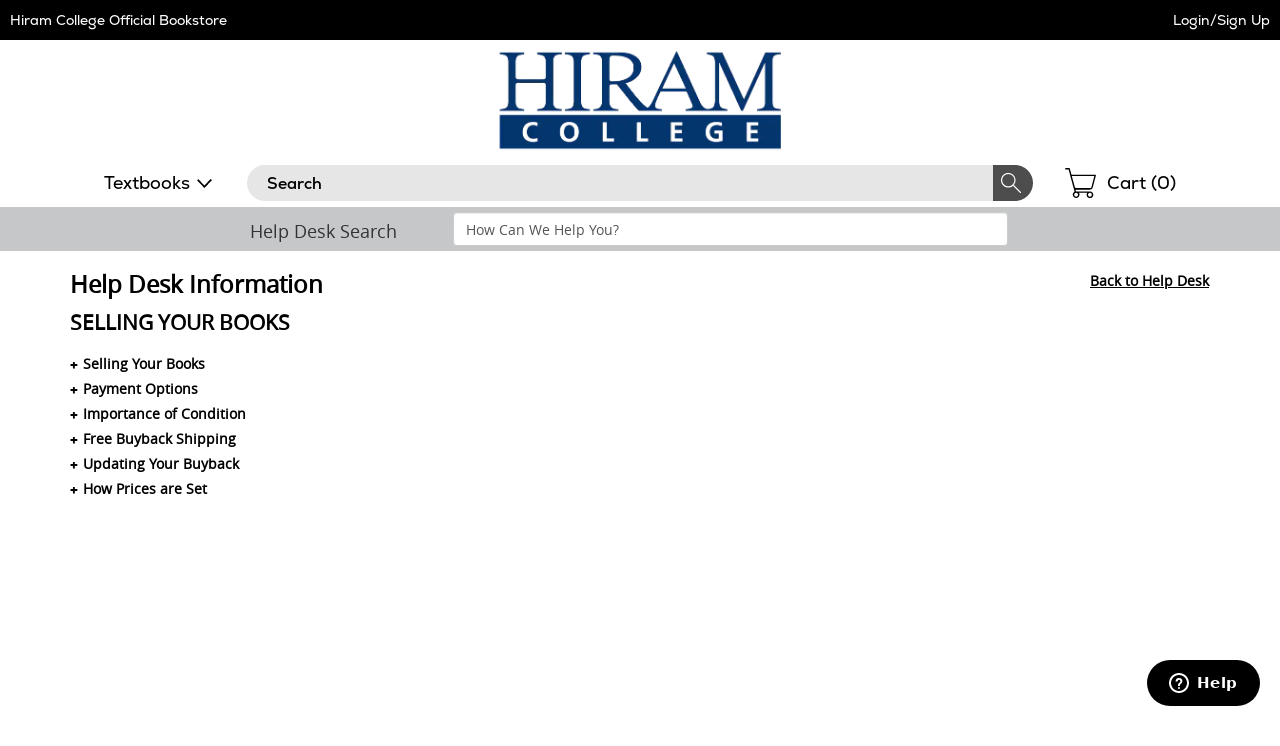

--- FILE ---
content_type: application/javascript
request_url: https://hiram.ecampus.com/iGaXBlqsyS_k/mBl6vv/205qX7/iX5Vt4fQuYbXJ6/Zmp6JgE/Swsk/A31pF1QB
body_size: 169672
content:
(function(){if(typeof Array.prototype.entries!=='function'){Object.defineProperty(Array.prototype,'entries',{value:function(){var index=0;const array=this;return {next:function(){if(index<array.length){return {value:[index,array[index++]],done:false};}else{return {done:true};}},[Symbol.iterator]:function(){return this;}};},writable:true,configurable:true});}}());(function(){zE();WnK();UDK();var sg=function(ng,ZH){return ng|ZH;};var Gl=function QH(Xv,QA){'use strict';var hx=QH;switch(Xv){case gh:{return this;}break;case tw:{var CG=QA[PL];var BN;S2.push(LZ);return BN=CG&&OV(F8()[Mx(tl)].call(null,Wl,W2),typeof pB[Jg(typeof F8()[Mx(Xj)],WT([],[][[]]))?F8()[Mx(ZG)](MZ,Hx):F8()[Mx(HT)](lF,xZ)])&&zF(CG[F8()[Mx(SZ)].call(null,Yl,Yg)],pB[F8()[Mx(ZG)](MZ,Hx)])&&Jg(CG,pB[F8()[Mx(ZG)](MZ,Hx)][F8()[Mx(Gx)].call(null,XZ,xg)])?F8()[Mx(xx)](OZ,pq):typeof CG,S2.pop(),BN;}break;case mD:{var zV=QA[PL];return typeof zV;}break;case x0:{var Ig=QA[PL];var kG;S2.push(nF);return kG=Ig&&OV(F8()[Mx(tl)].call(null,fx,W2),typeof pB[F8()[Mx(ZG)](lF,Hx)])&&zF(Ig[F8()[Mx(SZ)](cZ,Yg)],pB[F8()[Mx(ZG)].apply(null,[lF,Hx])])&&Jg(Ig,pB[F8()[Mx(ZG)](lF,Hx)][F8()[Mx(Gx)](xT,xg)])?Jg(typeof F8()[Mx(bj)],WT([],[][[]]))?F8()[Mx(xx)](nA,pq):F8()[Mx(HT)].call(null,X8,RV):typeof Ig,S2.pop(),kG;}break;case FD:{S2.push(rF);this[zF(typeof BZ()[O8(Pv)],WT([],[][[]]))?BZ()[O8(tn)](ZG,YF,In):BZ()[O8(pF)](hV,Mv,ZZ)]=s2(Pv);var rT=this[F8()[Mx(Oq)](c2,rH)][Pv][BZ()[O8(FZ)](BG,ET,fl)];if(zF(BZ()[O8(wv)].apply(null,[PT,XT,nV]),rT[F8()[Mx(ZT)].apply(null,[Lv,Cv])]))throw rT[BZ()[O8(xx)].apply(null,[Jj,IV,Bv])];var LG;return LG=this[BZ()[O8(MF)](ZT,bn,wn)],S2.pop(),LG;}break;case HX:{var QF=QA[PL];var dg;S2.push(ZF);return dg=QF&&OV(F8()[Mx(tl)](DG,W2),typeof pB[F8()[Mx(ZG)](jl,Hx)])&&zF(QF[Jg(typeof F8()[Mx(HT)],WT([],[][[]]))?F8()[Mx(SZ)](lx,Yg):F8()[Mx(HT)].call(null,K8,E2)],pB[F8()[Mx(ZG)](jl,Hx)])&&Jg(QF,pB[F8()[Mx(ZG)].apply(null,[jl,Hx])][F8()[Mx(Gx)](mI,xg)])?F8()[Mx(xx)](cv,pq):typeof QF,S2.pop(),dg;}break;case fX:{var pj=QA[PL];S2.push(lH);var pg=pB[F8()[Mx(qq)].apply(null,[wk,N2])](pj);var TT=[];for(var tg in pg)TT[Jg(typeof F8()[Mx(lV)],'undefined')?F8()[Mx(Lq)](NV,Bq):F8()[Mx(HT)](Xj,HT)](tg);TT[U2()[sv(ON)](wx,SZ,Ug,zH)]();var wg;return wg=function Pj(){S2.push(M8);for(;TT[Jg(typeof BZ()[O8(Oq)],WT([],[][[]]))?BZ()[O8(Pv)](jF,vn,X2):BZ()[O8(tn)].apply(null,[s2(s2(tn)),Tj,Hl])];){var sA=TT[j2()[AV(xx)](S8,r6,KZ,Rd)]();if(Zc(sA,pg)){var CS;return Pj[U2()[sv(Pv)](U9,Lq,U1,HM)]=sA,Pj[BZ()[O8(pF)](Lc,Mv,MM)]=s2(tn),S2.pop(),CS=Pj,CS;}}Pj[zF(typeof BZ()[O8(C9)],'undefined')?BZ()[O8(tn)].call(null,Gx,H4,Kf):BZ()[O8(pF)].apply(null,[s2(s2({})),Mv,MM])]=s2(Pv);var s5;return S2.pop(),s5=Pj,s5;},S2.pop(),wg;}break;case kw:{var J5=QA[PL];return typeof J5;}break;case CK:{var q5=QA[PL];S2.push(hm);var RP;return RP=q5&&OV(F8()[Mx(tl)].call(null,Es,W2),typeof pB[F8()[Mx(ZG)](M6,Hx)])&&zF(q5[F8()[Mx(SZ)](Wt,Yg)],pB[zF(typeof F8()[Mx(Ck)],'undefined')?F8()[Mx(HT)](US,c9):F8()[Mx(ZG)].apply(null,[M6,Hx])])&&Jg(q5,pB[F8()[Mx(ZG)](M6,Hx)][F8()[Mx(Gx)].call(null,Il,xg)])?F8()[Mx(xx)].apply(null,[zA,pq]):typeof q5,S2.pop(),RP;}break;case Ez:{var gS=QA[PL];S2.push(NS);var jP;return jP=H5(kI,[j2()[AV(V4)](V4,ms,cv,ZT),gS]),S2.pop(),jP;}break;case CW:{return this;}break;case Gh:{var qJ=QA[PL];S2.push(Z9);var z5;return z5=qJ&&OV(F8()[Mx(tl)](vP,W2),typeof pB[F8()[Mx(ZG)](c1,Hx)])&&zF(qJ[F8()[Mx(SZ)](OM,Yg)],pB[F8()[Mx(ZG)].call(null,c1,Hx)])&&Jg(qJ,pB[F8()[Mx(ZG)].apply(null,[c1,Hx])][F8()[Mx(Gx)](JA,xg)])?F8()[Mx(xx)](I2,pq):typeof qJ,S2.pop(),z5;}break;case ZE:{S2.push(Rs);var DP;return DP=F8()[Mx(E9)].apply(null,[F4,U4]),S2.pop(),DP;}break;case qB:{var Ss=QA[PL];return typeof Ss;}break;case Mz:{var x9=QA[PL];var Md=QA[O7];var Qd=QA[OX];S2.push(wb);x9[Md]=Qd[U2()[sv(Pv)](Mf,Lq,qq,HM)];S2.pop();}break;case IX:{var wt=QA[PL];var Lb=QA[O7];var xJ=QA[OX];S2.push(Tm);try{var zb=S2.length;var Rm=s2([]);var D1;return D1=H5(kI,[F8()[Mx(ZT)].apply(null,[sj,Cv]),BZ()[O8(c6)](s2(s2(tn)),Cf,ZA),BZ()[O8(xx)].call(null,Lq,IV,ks),wt.call(Lb,xJ)]),S2.pop(),D1;}catch(PS){S2.splice(HO(zb,tn),Infinity,Tm);var NM;return NM=H5(kI,[F8()[Mx(ZT)].apply(null,[sj,Cv]),BZ()[O8(wv)](RJ,XT,zl),BZ()[O8(xx)](BG,IV,ks),PS]),S2.pop(),NM;}S2.pop();}break;case hY:{return this;}break;case U7:{var qs=QA[PL];return typeof qs;}break;case wB:{var Ip=QA[PL];return typeof Ip;}break;case Uh:{var rM=QA[PL];var QS=QA[O7];var lt=QA[OX];return rM[QS]=lt;}break;}};var pM=function(){return ["\v\v#\v]!-W\'I52","<S4(","W=A7\x07","[!\nDoj","\x400\fu2E+2,%","624\t","S","A&%\r4G<ZN&*8\tt\'B<T<","","_6\vX4T \x008","6A52\f4","C0B./68\nV;","\t\vA8\r","Q8\x40","DW\nlG\r","\\&\nZ4M ","DA)\f","X4N\"3\t4","$V;",",(\v%)C0","\x40=R*1","\rQ9G=","\fHwYO","A:Q&S3!G\x07G","7Z#A)/\f=9R6\nQ\'e74\x07\f","6H %<8V!\f]6s,!=","f\"Q=9D1","C0B\n!7","Q<G-2","[0V","\"\x074","9>\t_0^`4L.f8$\x07]u(]1E*f:\x3f\vA0\f","-[\'Y0\x00.^\x07\vD0\f","_97PN53*(\r\v","\"\x07U!5Q,","\raLY","A+(\x07\nq]#F!\x000(\f7\x00V1^[\'\x00+3q\t:^0C1","5\'7\rF&","S0T\n1.#V\'\nME6%!\tA","%\x07\x3f\rG<Z","Q\'U>","$","\v%","\"\f\x40","5r \n[8A1/\x07\x00G\'X9E7","1\t\n8+K%\fQ&S,);#A","$3","(+\r=\x3f\t","\\;\n\\","<r 5\r\n","\rQ;D\b#\r0\v","\'E43\r\r%*X02[6K","\x40!F!t7\'\v8\t","R","6","\vE<QE()\x07",".#","y-6\x3f)","^7Q;Th*9\tC\x400G:R","S1\'\n","%0C[7A)%",")>\bV1C;","L+","s/T\x40yLl:#d","","W:N#/","8\nV-Pb","B0$\n4","62\x07","\x3fF<_I(#H.=\b\t<","O++\x07\v\"\\#","2E\'","1l\"V1R,0\r\f\b\x00D\'D%E!","[8P)#>","\x001","1A1\'","W $\n>\v","R<","%L$2#8V\'\r]:N","P:_<E\x00(\t=\n","gJ","\"!5","2\t","D%L,%\t\n8\x00\x3fB4S&4%","<T","=A&T*+-\f#r3\nQ\'f0(\v\n8\x00p4X","V!*]8E*3","1!*9d",")%v#Z!","k\nR 5\r\n^0\nF<C\t/%(\\\'*Q&T,(","\vK!2[6","1z:T4\t:","_","\r0\bGu<F:W6#^C0\f","\nr\x3fdg9\x3f\\m/u\x00a\f2~8/]/uKuP/(r=W>Z=\x07)\x3f</r\x3fea-\x3f</v\x3fuc\x07)\x3fE/r\x3fxa\x07-\t</re\x3fua\x07)\x3f8\tr\x3fua\x07)3</r\x3fua\x07)\x3f<!r\x3fuG\x07)\x3f</r6ua\x3f</T\x3fuc\x07)\x3f,/r7,Wa\x07+\x3f</p\x3fub\b\x07)\x3f7/r\x3fra\x07*\'</r\x3fua\x07)\x3f<\rr\x3fua\x07)=&</r;ua\b)\x3f<(b\x3fum\x07)\x3f</r;Sa\x07)\x3f</x\x3fua\x07)\x3f</r\x3fsa\x07*\x3f<\fa6\x3fua\x07)\x3f>\x3fr\x3fva\x07)0</r\tua1)\x3f<=r\x3fuW\x07)\x3f</r7ua\x07)\x3f</~\x3fuc\x07)\x3f\n/r\x3fea\x07#\x3f</u\x3fub\b\x07)\x3f:/r\x3fua\x07)J</r\x07\x3fua\x00\x07)\x3f3/\rr\x3fua\x07)\x3f\x00</rua\b)\x3f<*D\x3fuW\x07)\x3f</r8ea\x07\x3f</u\x3fuf\"\x07)\x3f$/r\x3fxa\x07-</q\x3fua\x07)\x3f</r\x3fuaa\x07)=</r\tua\x07\v)\x3f<+r\x3fua\x07\n,2</r)ua9\x3f</T\x3fuv\x07)\x3f</r\x3f\x00a\x07;\x3f</r2\x3fua\x07)\x3f;/r\x3fpa\x07)N</r\x3fua\x07)\x3f<Vr\x3fua\x07);</r3ua)\x3f<,r\x3fue\x07)\x3f</r=Sa\'\v\x3f:^u /ur\r \x3f\r,g\tf\x07)2</c\"\x3famun\x07):i<(t`\nxa<eV^\x00\x07ua\t\x07)\x3f\n/x\\a\x072*:</]3\fd\x07)\x3f+R68uc* 7f\x3f~m),/r>$xmqs)\x3f\'\nD\x3fAa%\t</W%Y\x07L Q\n/D/uU\x07+$=5r3ua$:\f:</]%vq\x00*</rSb6\n\x3f4az\nya\x07+f/r>,\x07 q2N/Q>\x3fu>G2~9<%<\"X\x3f_l})\x3f\x3f\x3fr~]\x3f7\'~/uM=*\n5Mw6<Aa,\"5\tr\x3fui6+<$y\x00qU\x07+->[r4]\x07d&/>=eum\x07)3%/X\x3fZ%O0)=++\x00_a.$\v\x00<-j>/\x07F\x00\x07*3</rIucp\x07)4(\n\x3fua1;$,/p\fe\x07a6\v)\x3f1>F\x3fw\x07K6*<i8D\x3fucUp\x07)4r\vef\"\x07\b%f\x3fP%Cu\x00<;[}\"\x3fCq </rAa%\t<\"X<aY&+.K</{4&zC+\f\x00/~;uD\r)\x3f</X%9Aa#\x3f,\v<v~y\x07!\x3f</u\x3fuw\x00\x3fS","!\r\n\v^0\x40&b<\tV","7","[1Y","V;\n","yG6","7","7A1|","_4S","5\"\r","l<B:K ","&Ng","D*%4","R!\nU6H\x000\r%","\x00^:\vG0U5","4\t\\1","\"","C<W","\t0\t\x07]D\'E65\x3f/\v\x40 \x40","P&","6]9","M 2\t54","\tF0","P4WY+2\x00\"`%Q6H\r\'","Z\fG:uF$/5GNg=&T7/q\t70N&)\f5]\r\\;\nU<N6f\v0P!F&\x00*3\r8\v:!H f$%\x00u\fU;G h","6W\nA!)9>]3cP#%22<\b_\n.F:M,5\r","G\'D","W6*","S\'A+2\r","\x07G0\fU!O7","6R<6","y-$=<\x3f+","\f[8I6#","L$(\v0\v","W","S0T2\f8G0","#}4Q","\v2\"W:/D:A6(fKU6$x8C#*7-(\f\\9","\x3f","l\n\tQ7D7/#\"1P=\f","+Z<T<f80\vA","","V,[\"N","1)$&p4\rQ","4\fW=I1#\v\n$\v","\t4\v\x40:F,*","Z6O!#","!!/","R&\nQ","B7P!x","%2\x40:\x40uo# 4]\"Z#L0!E\x3f","C","W4T&.$2","T%\v\x07E+\"\r\f4","\x3f\bQ0\f","5\r","s\x400R$2\x07\f","B,)%\x07P.};F)/%","Z","\'","\f(]G4\nQ8E+2H\t8\t\\ \n6A1%\x00^>NU<U9L<","J0FF\x07/\n9","a7<(<","V\'[\'M$(\v","\r4\t,A4\bQI\"(\t","\r%\x07]2R,","\t\v_","i\"D","!\x07","\f3\b\t","( ~-d-08<v\x07!cb\n","w,(\f&N~0]4\x00*\t\x074Nc9\vSxI+f,\x07\x3fZ6^x<N.f$3A,","$\vW:\tZ","d","l\nL1R,0\r\f\b\x00D\'D%E!","\fY0\x40","g,QI1+\t\r:","F2","V6\v\x40<N\"","/C%QA<\f>","(5%))F6d:I+2","4=","1W:D :7C:Q;T","yXtwR"," (\f","9","M,+\r*(\r\v\x40","F\\\'Q;T$2\x3fGNC:\f\x40\'A,2A","&)%","5\v4_0-W\'I52:=W","","&4\r%+_0Q;T","w $#%P\x07]!S\'I 4q-*u","\fO04]>_ <N","E<F4T ","_4\r\x40N!#17","h\ti","ZI+#","\x00r\t","Z9O$\"\r5","I6\b\t0","Z0\x40I!2\x00","D4R6#.>","B0N1\n8\t,Z:Q!R,%)\v%\\&\n",">t!O2\x3f:R2","\tV!","#C!","2","U$\"","\'\\u3","\'\\;o\x07w\n","4V\'","8_","\"",";Zo",".)","Q!h \'\f4q\'C&E7\t\n0","\x07G0\fU!O7f\"\bGuGuN*2H\x3f]Q\x3fW!","<V2;L%","R7)","\rF6D*%","yI1v","\x3f","9\nW0","V-[\'T6","1A1\'E<9U1\r1/","8O\x3f\x07\x3f\rG<Z","n8V\'DW:A75\rW","t\x00<\x3f8/","\nZ&U!C-4\rZ:","\r","F0P)\'\v\tG0",">\rR!","&\fT9L","P6$\"\x07/!\x40;Ub5 \v$\rU9!u\'R$\x3f",":N(#\r0\v","1)9E0","-\r\x07","T0\n`<M )\nZ#v<T6","S","Z0T","\n8l","H$4\r.>\x00Gu<F:W6#^TxZ","53\tG0","D (5","l&`\'A&#",";F8A)","7\x40;E65","X0\x07w:D ","\r\\","\x3f\nVY0","\v<\rV!","r","\x404Q",";D","0C","\rtjEO}P_xO","R;[8","};V$*qG0D!\x001)H4A \x40 R f\x3fP\x07G0\fU7L f\"\t]6_i+f\x07\f5!7Ee/#\f_0R;O+k\t\f#:^0C15H$=B0\x00$f3-(\f\\9P]!E7\'# FuQ!H*\"F","<","\fV","l\nGO!3","\tV!;X0M (<(4\n","\r90]4Q\'","\bU","+","T0\nv4T1#\x07","","(\b","#A","[/V,58\x07G,\\4N\"#","sX0","6R \'","%4V8","#G<B)#","8","Q\'M,5>","U<L \")#<q4_:F#","#","L (\n9","GA+/\v=Z:b<E25-0V1"," \rQ\'","V#","\r%","F0S0*00\v","!4","1","\v^:\bQV (28V;F","_ ];S\t#%","!\r\x40","\b","$ #1P",":S&6","%\t\'","G0X!H*8#R;D L$2\x3f","%\x07!V1","W\'","*!","f0A)(F&I*(H.=\b\tZ;","58\t","","s/{","a","\x40/","G 27\n4\v^0\nF,","[","A9L","\'","s\t","5\x07=","\bR8X,","#>(c"];};var z4=function(Vm,pO){return Vm^pO;};var NP=function(OS,zs){return OS[RO[W6]](zs);};var Am=function(){return pB["Math"]["floor"](pB["Math"]["random"]()*100000+10000);};var Q1=function(){return ps.apply(this,[mL,arguments]);};var gs=function(kJ,H9){var sp=pB["Math"]["round"](pB["Math"]["random"]()*(H9-kJ)+kJ);return sp;};var W1=function W9(Vb,Gd){var SP=W9;for(Vb;Vb!=lE;Vb){switch(Vb){case ZQ:{while(OP(SS,Pv)){if(Jg(BS[wf[p4]],pB[wf[tn]])&&Zt(BS,Kb[wf[Pv]])){if(OV(Kb,C5)){x5+=ps(LL,[Fb]);}return x5;}if(zF(BS[wf[p4]],pB[wf[tn]])){var F5=xS[Kb[BS[Pv]][Pv]];var b9=W9(EW,[F5,SS,WT(Fb,S2[HO(S2.length,tn)]),BS[tn]]);x5+=b9;BS=BS[Pv];SS-=H5(LL,[b9]);}else if(zF(Kb[BS][wf[p4]],pB[wf[tn]])){var F5=xS[Kb[BS][Pv]];var b9=W9(EW,[F5,SS,WT(Fb,S2[HO(S2.length,tn)]),Pv]);x5+=b9;SS-=H5(LL,[b9]);}else{x5+=ps(LL,[Fb]);Fb+=Kb[BS];--SS;};++BS;}Vb=n0;}break;case n0:{return x5;}break;case jX:{Fb=HO(m1,S2[HO(S2.length,tn)]);Vb-=Yr;}break;case p0:{for(var Ld=Pv;zO(Ld,V5[BZ()[O8(Pv)](Fm,vn,LB)]);Ld=WT(Ld,tn)){Sd[Jg(typeof F8()[Mx(tn)],WT('',[][[]]))?F8()[Mx(Lq)](fB,Bq):F8()[Mx(HT)](q4,I9)](Ub(wS(V5[Ld])));}var Mp;Vb=lE;return S2.pop(),Mp=Sd,Mp;}break;case PY:{Vb-=DB;for(var Mc=Pv;zO(Mc,QO[Cp[Pv]]);++Mc){U2()[QO[Mc]]=s2(HO(Mc,SZ))?function(){tt=[];W9.call(this,Kr,[QO]);return '';}:function(){var g5=QO[Mc];var Jp=U2()[g5];return function(cm,g9,nt,rc){if(zF(arguments.length,Pv)){return Jp;}var Z4=lb.call(null,sQ,[cm,g9,Gf,rc]);U2()[g5]=function(){return Z4;};return Z4;};}();}}break;case z7:{var V5=Gd[PL];var nc=Gd[O7];var Sd=[];S2.push(Q4);var wS=lb(QE,[]);Vb=p0;var Ub=nc?pB[j2()[AV(Pv)](Gf,l6,rw,Lc)]:pB[BZ()[O8(p4)](tn,h9,Rc)];}break;case dw:{var Ec=ss[XP];for(var Kc=Pv;zO(Kc,Ec.length);Kc++){var UO=NP(Ec,Kc);var Sk=NP(Cd.zD,dJ++);xO+=ps(LL,[sg(jJ(Uf(UO),Sk),jJ(Uf(Sk),UO))]);}Vb+=IU;}break;case F0:{if(zO(Wf,qm[wf[Pv]])){do{QM()[qm[Wf]]=s2(HO(Wf,tn))?function(){C5=[];W9.call(this,bY,[qm]);return '';}:function(){var s9=qm[Wf];var f9=QM()[s9];return function(dp,Ep,PM,p9){if(zF(arguments.length,Pv)){return f9;}var Xb=W9(EW,[RS,Ep,PM,p9]);QM()[s9]=function(){return Xb;};return Xb;};}();++Wf;}while(zO(Wf,qm[wf[Pv]]));}Vb-=z7;}break;case EW:{var Kb=Gd[PL];var SS=Gd[O7];var m1=Gd[OX];var BS=Gd[UW];Vb=jX;if(zF(typeof Kb,wf[W6])){Kb=C5;}var x5=WT([],[]);}break;case KX:{return xO;}break;case Kr:{var QO=Gd[PL];Vb+=hL;}break;case bY:{Vb+=YU;var qm=Gd[PL];var Wf=Pv;}break;case hY:{var tP=Gd[PL];var XP=Gd[O7];var xO=WT([],[]);Vb=dw;var dJ=VM(HO(tP,S2[HO(S2.length,tn)]),C9);}break;case Ar:{var G5=Gd[PL];Cd=function(R9,ZO){return W9.apply(this,[hY,arguments]);};return It(G5);}break;}}};var sJ=function T5(T6,Dc){'use strict';var DJ=T5;switch(T6){case br:{var c4=Dc[PL];var Up=Dc[O7];var Xs=Dc[OX];S2.push(V9);c4[Up]=Xs[U2()[sv(Pv)].apply(null,[Rf,Lq,pF,HM])];S2.pop();}break;case hW:{var U5=Dc[PL];var Ts=Dc[O7];var Gt=Dc[OX];return U5[Ts]=Gt;}break;case jz:{var fS=Dc[PL];var Vs=Dc[O7];var VJ=Dc[OX];S2.push(l6);try{var OJ=S2.length;var cO=s2({});var tO;return tO=H5(kI,[F8()[Mx(ZT)].apply(null,[nm,Cv]),BZ()[O8(c6)](s2(s2(tn)),Cf,ZS),BZ()[O8(xx)](p4,IV,rP),fS.call(Vs,VJ)]),S2.pop(),tO;}catch(zm){S2.splice(HO(OJ,tn),Infinity,l6);var BJ;return BJ=H5(kI,[zF(typeof F8()[Mx(Ck)],WT([],[][[]]))?F8()[Mx(HT)](NO,Ok):F8()[Mx(ZT)](nm,Cv),BZ()[O8(wv)](Fm,XT,L4),BZ()[O8(xx)].call(null,Xj,IV,rP),zm]),S2.pop(),BJ;}S2.pop();}break;case x0:{return this;}break;case IX:{var Jc=Dc[PL];S2.push(C6);var Ms;return Ms=H5(kI,[j2()[AV(V4)].apply(null,[s2(tn),ms,wO,RS]),Jc]),S2.pop(),Ms;}break;case Ar:{return this;}break;case U7:{return this;}break;case EK:{S2.push(Rb);var Sm;return Sm=zF(typeof F8()[Mx(E4)],'undefined')?F8()[Mx(HT)](dP,zS):F8()[Mx(E9)](l8,U4),S2.pop(),Sm;}break;case HX:{var IO=Dc[PL];S2.push(P9);var EJ=pB[F8()[Mx(qq)].call(null,ks,N2)](IO);var Lt=[];for(var Ot in EJ)Lt[F8()[Mx(Lq)](Cx,Bq)](Ot);Lt[U2()[sv(ON)](Od,SZ,zS,zH)]();var L6;return L6=function sd(){S2.push(n6);for(;Lt[BZ()[O8(Pv)].apply(null,[s2({}),vn,KN])];){var mS=Lt[j2()[AV(xx)].call(null,Ug,r6,mH,m4)]();if(Zc(mS,EJ)){var A4;return sd[U2()[sv(Pv)].call(null,DM,Lq,zS,HM)]=mS,sd[Jg(typeof BZ()[O8(QP)],WT([],[][[]]))?BZ()[O8(pF)](tn,Mv,gt):BZ()[O8(tn)].call(null,M1,zS,Ed)]=s2(Xp[tn]),S2.pop(),A4=sd,A4;}}sd[BZ()[O8(pF)].call(null,Bs,Mv,gt)]=s2(Pv);var O9;return S2.pop(),O9=sd,O9;},S2.pop(),L6;}break;case rD:{S2.push(nJ);this[BZ()[O8(pF)].apply(null,[hd,Mv,KS])]=s2(Pv);var kO=this[F8()[Mx(Oq)](Sg,rH)][Pv][BZ()[O8(FZ)].apply(null,[J1,ET,Ft])];if(zF(BZ()[O8(wv)].apply(null,[s2(Pv),XT,vs]),kO[F8()[Mx(ZT)](XO,Cv)]))throw kO[BZ()[O8(xx)].apply(null,[s2(Pv),IV,qb])];var Qb;return Qb=this[BZ()[O8(MF)](s2(s2(Pv)),bn,jc)],S2.pop(),Qb;}break;case A0:{var f1=Dc[PL];var Im;S2.push(n6);return Im=f1&&OV(zF(typeof F8()[Mx(Nf)],WT('',[][[]]))?F8()[Mx(HT)].apply(null,[PO,At]):F8()[Mx(tl)].apply(null,[Tm,W2]),typeof pB[Jg(typeof F8()[Mx(p4)],WT('',[][[]]))?F8()[Mx(ZG)].apply(null,[ff,Hx]):F8()[Mx(HT)].apply(null,[ws,Fp])])&&zF(f1[F8()[Mx(SZ)](B6,Yg)],pB[F8()[Mx(ZG)](ff,Hx)])&&Jg(f1,pB[F8()[Mx(ZG)].call(null,ff,Hx)][F8()[Mx(Gx)](BO,xg)])?F8()[Mx(xx)].apply(null,[DN,pq]):typeof f1,S2.pop(),Im;}break;case OX:{var Pk=Dc[PL];return typeof Pk;}break;case XY:{var tS=Dc[PL];var ZP=Dc[O7];var B5=Dc[OX];S2.push(Vd);tS[ZP]=B5[U2()[sv(Pv)].apply(null,[A1,Lq,zS,HM])];S2.pop();}break;case xI:{var XS=Dc[PL];var M5=Dc[O7];var qM=Dc[OX];return XS[M5]=qM;}break;case kI:{var Xt=Dc[PL];var IS=Dc[O7];var P1=Dc[OX];S2.push(Of);try{var Vp=S2.length;var B4=s2({});var KP;return KP=H5(kI,[F8()[Mx(ZT)].call(null,GZ,Cv),BZ()[O8(c6)].call(null,wc,Cf,Qj),zF(typeof BZ()[O8(Lq)],WT([],[][[]]))?BZ()[O8(tn)].call(null,SZ,TJ,Mt):BZ()[O8(xx)](s2(Pv),IV,k2),Xt.call(IS,P1)]),S2.pop(),KP;}catch(JJ){S2.splice(HO(Vp,tn),Infinity,Of);var A6;return A6=H5(kI,[F8()[Mx(ZT)].call(null,GZ,Cv),BZ()[O8(wv)].apply(null,[Lc,XT,sq]),BZ()[O8(xx)](s2([]),IV,k2),JJ]),S2.pop(),A6;}S2.pop();}break;case Wr:{return this;}break;case RE:{var bp=Dc[PL];S2.push(p1);var Z1;return Z1=H5(kI,[zF(typeof j2()[AV(qO)],WT([],[][[]]))?j2()[AV(Hx)].apply(null,[gM,m9,Xd,If]):j2()[AV(V4)].call(null,ZT,ms,Qf,Jm),bp]),S2.pop(),Z1;}break;case dI:{return this;}break;case wE:{return this;}break;case QY:{S2.push(xP);var YO;return YO=Jg(typeof F8()[Mx(LO)],WT([],[][[]]))?F8()[Mx(E9)](zG,U4):F8()[Mx(HT)](js,Us),S2.pop(),YO;}break;}};var dM=function(cM,cc){return cM<<cc;};var J4=function(){jd=[];};var Jg=function(Ib,jb){return Ib!==jb;};var Yp=function Sp(b5,Gp){var bM=Sp;var lP=fp(new Number(HX),dO);var K4=lP;lP.set(b5+O7);do{switch(K4+b5){case dX:{var vc=Et(pB[F8()[Mx(m6)].call(null,rf,wm)][zF(typeof BZ()[O8(Um)],WT([],[][[]]))?BZ()[O8(tn)](Af,Ht,Dm):BZ()[O8(ON)](V4,AJ,Fd)][j2()[AV(zH)](W6,Em,Mg,Nf)][BZ()[O8(K6)](ON,K6,IA)](P5()[x4(Yc)](qO,Vt,Wc,Cf,Gx)),null)?zF(typeof BZ()[O8(K1)],WT([],[][[]]))?BZ()[O8(tn)].apply(null,[s2(s2(tn)),w1,k1]):BZ()[O8(Gx)](s2(Pv),US,hS):j2()[AV(Lq)](gM,H1,G8,EM);var Bt=Et(pB[F8()[Mx(m6)](rf,wm)][BZ()[O8(ON)].apply(null,[Xj,AJ,Fd])][j2()[AV(zH)](Mv,Em,Mg,RM)][BZ()[O8(K6)](FZ,K6,IA)](zF(typeof F8()[Mx(Sc)],WT([],[][[]]))?F8()[Mx(HT)].apply(null,[qO,LM]):F8()[Mx(H1)].call(null,KT,qd)),null)?BZ()[O8(Gx)](tl,US,hS):j2()[AV(Lq)](FZ,H1,G8,qq);var d4=[jt,DS,wP,kp,Bp,vc,Bt];var O6=d4[j2()[AV(mp)](Hs,zH,T1,lV)](j2()[AV(Os)](s2(s2({})),Qs,bk,GM));var nP;return S2.pop(),nP=O6,nP;}break;case fW:{var d5=Gp[PL];b5+=cE;S2.push(Df);var bP=d5[BZ()[O8(FZ)](hV,ET,TN)]||{};bP[F8()[Mx(ZT)].apply(null,[Gn,Cv])]=BZ()[O8(c6)](Cs,Cf,sq),delete bP[BZ()[O8(59)](s2(1),171,965)],d5[BZ()[O8(FZ)].apply(null,[Lq,ET,TN])]=bP;S2.pop();}break;case br:{var Y6;b5+=g7;return S2.pop(),Y6=sM[gP],Y6;}break;case Ar:{var sM=Gp[PL];b5-=LX;var gP=Gp[O7];var v5=Gp[OX];S2.push(Pd);pB[F8()[Mx(qq)](Ij,N2)][F8()[Mx(M4)].apply(null,[tV,Gb])](sM,gP,H5(kI,[U2()[sv(Pv)](hq,Lq,qc,HM),v5,F8()[Mx(Hs)](PA,hp),s2(Pv),zF(typeof F8()[Mx(tl)],WT([],[][[]]))?F8()[Mx(HT)](kf,Jd):F8()[Mx(Lc)].call(null,Yx,st),s2(Xp[qq]),Jg(typeof F8()[Mx(C9)],'undefined')?F8()[Mx(Yc)].call(null,Lp,cs):F8()[Mx(HT)](Xm,l4),s2(Xp[qq])]));}break;case XL:{pB[zF(typeof F8()[Mx(HJ)],'undefined')?F8()[Mx(HT)].call(null,Mm,NJ):F8()[Mx(qq)](C4,N2)][F8()[Mx(M4)].call(null,UM,Gb)](pk,b6,H5(kI,[Jg(typeof U2()[sv(HT)],WT([],[][[]]))?U2()[sv(Pv)](kS,Lq,BG,HM):U2()[sv(SZ)](BP,j5,S8,r1),qp,zF(typeof F8()[Mx(Xj)],'undefined')?F8()[Mx(HT)].apply(null,[Cc,pP]):F8()[Mx(Hs)].apply(null,[Mf,hp]),s2(Pv),F8()[Mx(Lc)].apply(null,[k5,st]),s2(Pv),F8()[Mx(Yc)].call(null,JP,cs),s2(Pv)]));b5+=vz;var f6;return S2.pop(),f6=pk[b6],f6;}break;case kD:{var rm=Gp[PL];S2.push(vm);var s4=H5(kI,[F8()[Mx(FZ)](kj,SM),rm[Pv]]);b5+=T7;Zc(tn,rm)&&(s4[BZ()[O8(RM)](s2(s2(Pv)),rH,X9)]=rm[Xp[tn]]),Zc(p4,rm)&&(s4[P5()[x4(Yg)](qq,Nm,Lq,HT,ON)]=rm[p4],s4[BZ()[O8(b4)](Hx,n9,ln)]=rm[W6]),this[F8()[Mx(Oq)].apply(null,[xH,rH])][F8()[Mx(Lq)](Jk,Bq)](s4);S2.pop();}break;case Qz:{b5+=XU;var ES=Gp[PL];S2.push(V4);var cP=ES[Jg(typeof BZ()[O8(RM)],WT([],[][[]]))?BZ()[O8(FZ)](HT,ET,U6):BZ()[O8(tn)].apply(null,[QP,Df,Nd])]||{};cP[F8()[Mx(ZT)].apply(null,[zp,Cv])]=BZ()[O8(c6)](wv,Cf,Eb),delete cP[BZ()[O8(59)](s2(s2(0)),171,451)],ES[BZ()[O8(FZ)].call(null,W6,ET,U6)]=cP;S2.pop();}break;case qK:{b5-=jL;pB[F8()[Mx(qq)].call(null,R1,N2)][Jg(typeof F8()[Mx(AJ)],'undefined')?F8()[Mx(M4)](Aj,Gb):F8()[Mx(HT)].apply(null,[Yb,W6])](n5,Qc,H5(kI,[U2()[sv(Pv)](U6,Lq,ld,HM),Tf,F8()[Mx(Hs)](WZ,hp),s2(Xp[qq]),F8()[Mx(Lc)](BO,st),s2(Pv),F8()[Mx(Yc)].apply(null,[t4,cs]),s2(Xp[qq])]));var GO;return S2.pop(),GO=n5[Qc],GO;}break;case IW:{var pk=Gp[PL];var b6=Gp[O7];b5+=xQ;var qp=Gp[OX];S2.push(QP);}break;case ZB:{var Bm;b5+=jK;return S2.pop(),Bm=xd,Bm;}break;case sw:{var WS=Gp[PL];b5+=vz;S2.push(YP);var Wb=H5(kI,[F8()[Mx(FZ)](wV,SM),WS[Pv]]);Zc(tn,WS)&&(Wb[zF(typeof BZ()[O8(Tc)],'undefined')?BZ()[O8(tn)](Mv,Vd,lS):BZ()[O8(RM)].call(null,pF,rH,m9)]=WS[tn]),Zc(Xp[W6],WS)&&(Wb[P5()[x4(Yg)].apply(null,[EM,Dd,s2(s2(tn)),HT,ON])]=WS[Xp[W6]],Wb[BZ()[O8(b4)].call(null,RJ,n9,nx)]=WS[W6]),this[zF(typeof F8()[Mx(Pv)],WT([],[][[]]))?F8()[Mx(HT)](kd,S9):F8()[Mx(Oq)].call(null,Lg,rH)][F8()[Mx(Lq)].call(null,wF,Bq)](Wb);S2.pop();}break;case rU:{b5-=Zh;if(Jg(fs,undefined)&&Jg(fs,null)&&OP(fs[BZ()[O8(Pv)](M4,vn,nG)],Pv)){try{var CO=S2.length;var Ff=s2({});var PP=pB[Jg(typeof BZ()[O8(rJ)],WT('',[][[]]))?BZ()[O8(Fp)].call(null,MF,Gb,g8):BZ()[O8(tn)](Gs,Ws,SM)](fs)[BZ()[O8(J1)](p4,wO,Cn)](BZ()[O8(C1)](S8,Xf,jG));if(OP(PP[BZ()[O8(Pv)](Lc,vn,nG)],Lq)){xd=pB[j2()[AV(EM)].call(null,qc,zS,vg,QP)](PP[Lq],ON);}}catch(jf){S2.splice(HO(CO,tn),Infinity,Rp);}}}break;case Jh:{var I1=Gp[PL];S2.push(Lf);var G6=I1[BZ()[O8(FZ)].apply(null,[s2(s2([])),ET,bT])]||{};G6[F8()[Mx(ZT)].apply(null,[Fk,Cv])]=BZ()[O8(c6)](FS,Cf,NF),delete G6[BZ()[O8(59)](91,171,845)],I1[BZ()[O8(FZ)].apply(null,[Xj,ET,bT])]=G6;S2.pop();b5+=WX;}break;case IX:{var n5=Gp[PL];b5+=dW;var Qc=Gp[O7];var Tf=Gp[OX];S2.push(KS);}break;case SB:{b5+=NX;var l1=Gp[PL];S2.push(NJ);var Ps=H5(kI,[F8()[Mx(FZ)](xf,SM),l1[Xp[qq]]]);Zc(tn,l1)&&(Ps[BZ()[O8(RM)].apply(null,[Lq,rH,N2])]=l1[tn]),Zc(Xp[W6],l1)&&(Ps[P5()[x4(Yg)](TM,bS,EM,HT,ON)]=l1[p4],Ps[BZ()[O8(b4)].apply(null,[M4,n9,zJ])]=l1[JW[BZ()[O8(zH)](s2({}),Bb,j4)]()]),this[F8()[Mx(Oq)].apply(null,[wA,rH])][F8()[Mx(Lq)](NO,Bq)](Ps);S2.pop();}break;case DB:{b5+=S;var v4=Gp[PL];S2.push(Y4);var P4=v4[BZ()[O8(FZ)](b4,ET,Aj)]||{};P4[F8()[Mx(ZT)].call(null,nZ,Cv)]=BZ()[O8(c6)](Ck,Cf,K2),delete P4[BZ()[O8(59)](29,171,930)],v4[BZ()[O8(FZ)].call(null,p4,ET,Aj)]=P4;S2.pop();}break;case EW:{S2.push(v9);var jt=pB[F8()[Mx(m6)](rf,wm)][j2()[AV(nS)].call(null,B9,tf,qP,s2([]))]||pB[BZ()[O8(ON)](s2(s2({})),AJ,Fd)][j2()[AV(nS)].apply(null,[s2(Pv),tf,qP,GM])]?BZ()[O8(Gx)](s2(tn),US,hS):j2()[AV(Lq)](p4,H1,G8,b4);var DS=Et(pB[Jg(typeof F8()[Mx(bj)],WT([],[][[]]))?F8()[Mx(m6)](rf,wm):F8()[Mx(HT)].apply(null,[Z6,zc])][BZ()[O8(ON)](xx,AJ,Fd)][zF(typeof j2()[AV(Ic)],'undefined')?j2()[AV(Hx)](pP,vJ,LO,bd):j2()[AV(zH)](s2(s2(Pv)),Em,Mg,s2(tn))][BZ()[O8(K6)](A9,K6,IA)](j2()[AV(Fm)](Gf,b4,dP,S8)),null)?BZ()[O8(Gx)](TM,US,hS):j2()[AV(Lq)](BM,H1,G8,G4);b5+=cr;var wP=Et(typeof pB[w6()[bc(Yg)](Dp,J1,WO,Pv,HT)][j2()[AV(Fm)](XT,b4,dP,Hx)],F8()[Mx(pJ)](I5,Os))&&pB[w6()[bc(Yg)].apply(null,[Dp,G4,WO,HT,HT])][j2()[AV(Fm)].call(null,TM,b4,dP,Nf)]?BZ()[O8(Gx)].apply(null,[s2([]),US,hS]):Jg(typeof j2()[AV(tf)],'undefined')?j2()[AV(Lq)](m4,H1,G8,GM):j2()[AV(Hx)].apply(null,[s2(Pv),St,Bv,ZG]);var kp=Et(typeof pB[F8()[Mx(m6)](rf,wm)][j2()[AV(Fm)].apply(null,[Q5,b4,dP,Pv])],zF(typeof F8()[Mx(Cs)],'undefined')?F8()[Mx(HT)].call(null,O5,cf):F8()[Mx(pJ)].apply(null,[I5,Os]))?BZ()[O8(Gx)](Yc,US,hS):j2()[AV(Lq)](Oq,H1,G8,Yg);var Bp=Jg(typeof pB[F8()[Mx(m6)](rf,wm)][F8()[Mx(R4)](qN,Bb)],zF(typeof F8()[Mx(E5)],'undefined')?F8()[Mx(HT)].apply(null,[pt,rp]):F8()[Mx(pJ)](I5,Os))||Jg(typeof pB[BZ()[O8(ON)](J1,AJ,Fd)][F8()[Mx(R4)](qN,Bb)],zF(typeof F8()[Mx(N1)],WT('',[][[]]))?F8()[Mx(HT)].apply(null,[xm,lc]):F8()[Mx(pJ)](I5,Os))?BZ()[O8(Gx)](Os,US,hS):Jg(typeof j2()[AV(nb)],WT([],[][[]]))?j2()[AV(Lq)].call(null,s2(s2([])),H1,G8,Yt):j2()[AV(Hx)](s2([]),AS,St,S8);}break;case LQ:{S2.push(hJ);var O1;return O1=[pB[w6()[bc(Yg)].apply(null,[sP,Q6,WO,tl,HT])][j2()[AV(Ct)](wv,Zm,Gm,pJ)]?pB[w6()[bc(Yg)].call(null,sP,M4,WO,Fs,HT)][j2()[AV(Ct)].call(null,s2(s2(tn)),Zm,Gm,BM)]:j2()[AV(t6)](A9,ZT,qP,s2(s2(tn))),pB[w6()[bc(Yg)](sP,p4,WO,D9,HT)][zF(typeof BZ()[O8(NJ)],'undefined')?BZ()[O8(tn)].apply(null,[wc,s6,xM]):BZ()[O8(L9)](qO,YM,FP)]?pB[w6()[bc(Yg)].apply(null,[sP,Bs,WO,V4,HT])][BZ()[O8(L9)].call(null,s2(tn),YM,FP)]:j2()[AV(t6)](Jj,ZT,qP,A9),pB[w6()[bc(Yg)](sP,rt,WO,pJ,HT)][zF(typeof j2()[AV(Z5)],WT([],[][[]]))?j2()[AV(Hx)](G4,SJ,q4,G4):j2()[AV(U4)](MF,BM,EA,Lq)]?pB[w6()[bc(Yg)](sP,ZG,WO,D9,HT)][j2()[AV(U4)](Xj,BM,EA,Oq)]:Jg(typeof j2()[AV(XT)],WT('',[][[]]))?j2()[AV(t6)](Q6,ZT,qP,st):j2()[AV(Hx)](B9,Vf,mf,Hx),Et(typeof pB[w6()[bc(Yg)].apply(null,[sP,C9,WO,wv,HT])][F8()[Mx(Ad)](jU,Ds)],F8()[Mx(pJ)].apply(null,[m5,Os]))?pB[w6()[bc(Yg)](sP,Mv,WO,tl,HT)][F8()[Mx(Ad)].call(null,jU,Ds)][Jg(typeof BZ()[O8(K6)],'undefined')?BZ()[O8(Pv)].apply(null,[FZ,vn,L8]):BZ()[O8(tn)].call(null,bj,Ks,ft)]:d1(JW[j2()[AV(Xj)](xx,E5,NO,XT)]())],S2.pop(),O1;}break;case FD:{var fs=Gp[PL];S2.push(Rp);b5+=gX;var xd;}break;case SE:{b5+=zI;return String(...Gp);}break;case XK:{return parseInt(...Gp);}break;}}while(K4+b5!=zB);};var EP=function(AM,Uc){return AM/Uc;};var z9=function(Db){if(Db===undefined||Db==null){return 0;}var qS=Db["toLowerCase"]()["replace"](/[^0-9]+/gi,'');return qS["length"];};var fk=function Pf(V1,Tp){'use strict';var Qp=Pf;switch(V1){case CW:{S2.push(nO);var wM=[w6()[bc(EM)].apply(null,[DM,qc,hO,RJ,RJ]),BZ()[O8(D9)](tn,lc,B1),j2()[AV(MP)].call(null,SZ,Zp,j1,X5),F8()[Mx(HJ)].call(null,zP,I6),j2()[AV(E9)](bj,GM,cn,Fs),BZ()[O8(tp)].apply(null,[c6,gb,Xk]),U2()[sv(G1)].call(null,wb,Yc,gM,D6),BZ()[O8(Fm)](C9,RJ,Qt),F8()[Mx(R6)](E2,Xc),BZ()[O8(FS)].call(null,S8,q9,n4),Jg(typeof BZ()[O8(tn)],'undefined')?BZ()[O8(hd)](pJ,L9,Qm):BZ()[O8(tn)].apply(null,[wv,Gs,kM]),BZ()[O8(Xj)].apply(null,[MF,RM,Hd]),BZ()[O8(BM)](Gf,W2,Zd),zF(typeof F8()[Mx(GS)],WT([],[][[]]))?F8()[Mx(HT)](lF,j6):F8()[Mx(LJ)].apply(null,[rp,b4]),j2()[AV(lp)](hV,pJ,UP,pp),zF(typeof U2()[sv(EM)],'undefined')?U2()[sv(SZ)](N5,z6,ZG,Yd):U2()[sv(m6)](df,G1,rt,bt),F8()[Mx(H6)](Yx,bd),P5()[x4(ON)](Bs,lF,Hx,pP,XT),Jg(typeof QM()[IM(ON)],WT([],[][[]]))?QM()[IM(HT)].apply(null,[RM,U1,rS,pP]):QM()[IM(tn)].call(null,W6,wd,sS,GJ),F8()[Mx(AJ)](AN,U1),BZ()[O8(gM)].apply(null,[ON,dd,F1]),BZ()[O8(lM)].apply(null,[W6,wp,Td]),BZ()[O8(E6)](s2(Pv),BG,mH),Jg(typeof F8()[Mx(Hx)],WT([],[][[]]))?F8()[Mx(Kp)](L4,IP):F8()[Mx(HT)](BP,M1),F8()[Mx(mP)](lm,FZ),BZ()[O8(HJ)](SZ,tp,tx),j2()[AV(Gs)](Nf,rs,jp,Gf)];if(OV(typeof pB[w6()[bc(Yg)].apply(null,[Y9,EM,WO,BG,HT])][F8()[Mx(Ad)].apply(null,[LN,Ds])],F8()[Mx(pJ)].apply(null,[Ok,Os]))){var r5;return S2.pop(),r5=null,r5;}var vf=wM[BZ()[O8(Pv)](G1,vn,IH)];var JM=zF(typeof BZ()[O8(QP)],'undefined')?BZ()[O8(tn)](bd,MO,f4):BZ()[O8(SZ)].apply(null,[HT,Jj,LA]);for(var Zb=Pv;zO(Zb,vf);Zb++){var b1=wM[Zb];if(Jg(pB[w6()[bc(Yg)](Y9,Jj,WO,ON,HT)][Jg(typeof F8()[Mx(tn)],WT('',[][[]]))?F8()[Mx(Ad)](LN,Ds):F8()[Mx(HT)].apply(null,[K9,l5])][b1],undefined)){JM=BZ()[O8(SZ)].apply(null,[Ck,Jj,LA])[zF(typeof BZ()[O8(qc)],'undefined')?BZ()[O8(tn)](s2([]),ff,km):BZ()[O8(U1)](Mv,zt,Bf)](JM,j2()[AV(Os)].call(null,st,Qs,Tb,s2(tn)))[BZ()[O8(U1)](Xj,zt,Bf)](Zb);}}var bm;return S2.pop(),bm=JM,bm;}break;case QK:{var vO;S2.push(T4);return vO=zF(typeof pB[F8()[Mx(m6)](T9,wm)][w6()[bc(HT)](hb,Xj,js,Nf,qq)],F8()[Mx(tl)](nf,W2))||zF(typeof pB[F8()[Mx(m6)](T9,wm)][q6()[jm(ON)](mm,XT,rt,Jm)],F8()[Mx(tl)].call(null,nf,W2))||zF(typeof pB[Jg(typeof F8()[Mx(Os)],WT('',[][[]]))?F8()[Mx(m6)].apply(null,[T9,wm]):F8()[Mx(HT)](ET,lO)][zF(typeof j2()[AV(ET)],WT([],[][[]]))?j2()[AV(Hx)](pp,W4,tm,pp):j2()[AV(md)].apply(null,[m6,qd,gA,xx])],zF(typeof F8()[Mx(M1)],WT([],[][[]]))?F8()[Mx(HT)].apply(null,[Pt,XJ]):F8()[Mx(tl)].apply(null,[nf,W2])),S2.pop(),vO;}break;case wr:{S2.push(fM);try{var Ac=S2.length;var np=s2(s2(PL));var w9;return w9=s2(s2(pB[F8()[Mx(m6)](TO,wm)][F8()[Mx(GJ)](hq,G4)])),S2.pop(),w9;}catch(cS){S2.splice(HO(Ac,tn),Infinity,fM);var fm;return S2.pop(),fm=s2(s2(PL)),fm;}S2.pop();}break;case mD:{S2.push(Fm);try{var ds=S2.length;var kt=s2({});var CM;return CM=s2(s2(pB[Jg(typeof F8()[Mx(xs)],'undefined')?F8()[Mx(m6)](F6,wm):F8()[Mx(HT)](vM,B1)][j2()[AV(hV)].apply(null,[ET,BG,x1,Nf])])),S2.pop(),CM;}catch(vt){S2.splice(HO(ds,tn),Infinity,Fm);var TS;return S2.pop(),TS=s2([]),TS;}S2.pop();}break;case GE:{var D5;S2.push(KO);return D5=s2(s2(pB[F8()[Mx(m6)](Ef,wm)][BZ()[O8(R6)].apply(null,[B9,RS,mV])])),S2.pop(),D5;}break;case EW:{S2.push(MM);try{var Sf=S2.length;var ZM=s2(O7);var Nb=WT(pB[F8()[Mx(gO)](dV,US)](pB[zF(typeof F8()[Mx(p4)],WT([],[][[]]))?F8()[Mx(HT)].apply(null,[mO,In]):F8()[Mx(m6)](Fc,wm)][F8()[Mx(rd)](G2,Em)]),dM(pB[F8()[Mx(gO)](dV,US)](pB[F8()[Mx(m6)].apply(null,[Fc,wm])][BZ()[O8(LJ)].apply(null,[Yc,ZF,CF])]),tn));Nb+=WT(dM(pB[F8()[Mx(gO)](dV,US)](pB[F8()[Mx(m6)](Fc,wm)][BZ()[O8(H6)](GS,D6,Ln)]),p4),dM(pB[F8()[Mx(gO)](dV,US)](pB[F8()[Mx(m6)].call(null,Fc,wm)][Jg(typeof BZ()[O8(pF)],WT([],[][[]]))?BZ()[O8(AJ)](s2(s2({})),tf,v6):BZ()[O8(tn)](W6,X1,bs)]),W6));Nb+=WT(dM(pB[Jg(typeof F8()[Mx(m6)],'undefined')?F8()[Mx(gO)].call(null,dV,US):F8()[Mx(HT)](x6,L5)](pB[F8()[Mx(m6)].call(null,Fc,wm)][F8()[Mx(zM)](OF,tl)]),Yg),dM(pB[F8()[Mx(gO)](dV,US)](pB[F8()[Mx(m6)](Fc,wm)][Jg(typeof F8()[Mx(MF)],'undefined')?F8()[Mx(Js)](MZ,K6):F8()[Mx(HT)].call(null,gM,XJ)]),Lq));Nb+=WT(dM(pB[F8()[Mx(gO)](dV,US)](pB[F8()[Mx(m6)](Fc,wm)][P5()[x4(Hx)](RS,sm,bj,ZG,J1)]),Gx),dM(pB[F8()[Mx(gO)](dV,US)](pB[F8()[Mx(m6)].call(null,Fc,wm)][j2()[AV(S8)](s2(s2(Pv)),A9,TA,s2(s2([])))]),SZ));Nb+=WT(dM(pB[F8()[Mx(gO)](dV,US)](pB[F8()[Mx(m6)](Fc,wm)][Jg(typeof P5()[x4(HT)],WT(BZ()[O8(SZ)](pp,Jj,dD),[][[]]))?P5()[x4(G1)](hV,sm,SZ,C1,M4):P5()[x4(Lq)](m4,LS,M4,Tb,r4)]),EM),dM(pB[F8()[Mx(gO)](dV,US)](pB[F8()[Mx(m6)].call(null,Fc,wm)][j2()[AV(qc)].call(null,wc,Op,wl,GS)]),HT));Nb+=WT(dM(pB[F8()[Mx(gO)](dV,US)](pB[F8()[Mx(m6)].call(null,Fc,wm)][zF(typeof BZ()[O8(Kp)],'undefined')?BZ()[O8(tn)](pp,hb,fP):BZ()[O8(Kp)].apply(null,[s2({}),K1,fl])]),ON),dM(pB[F8()[Mx(gO)].call(null,dV,US)](pB[F8()[Mx(m6)].apply(null,[Fc,wm])][F8()[Mx(Fp)](MZ,GS)]),GS));Nb+=WT(dM(pB[Jg(typeof F8()[Mx(GJ)],WT('',[][[]]))?F8()[Mx(gO)](dV,US):F8()[Mx(HT)](S5,Ns)](pB[Jg(typeof F8()[Mx(Ug)],'undefined')?F8()[Mx(m6)](Fc,wm):F8()[Mx(HT)](N2,Qf)][F8()[Mx(C1)].call(null,zj,Mv)]),Hx),dM(pB[zF(typeof F8()[Mx(gM)],WT([],[][[]]))?F8()[Mx(HT)](Id,Kd):F8()[Mx(gO)](dV,US)](pB[F8()[Mx(m6)](Fc,wm)][F8()[Mx(gf)](gx,Dt)]),Xp[Hs]));Nb+=WT(dM(pB[F8()[Mx(gO)](dV,US)](pB[F8()[Mx(m6)].call(null,Fc,wm)][P5()[x4(m6)].call(null,FZ,sm,p4,ZT,GS)]),m6),dM(pB[F8()[Mx(gO)].call(null,dV,US)](pB[zF(typeof F8()[Mx(G4)],WT([],[][[]]))?F8()[Mx(HT)].apply(null,[Om,w5]):F8()[Mx(m6)].call(null,Fc,wm)][U2()[sv(Gf)].call(null,sm,Hs,W6,F9)]),Gf));Nb+=WT(dM(pB[F8()[Mx(gO)].apply(null,[dV,US])](pB[F8()[Mx(m6)].call(null,Fc,wm)][j2()[AV(GM)].apply(null,[C9,AJ,qA,s2(tn)])]),Cs),dM(pB[F8()[Mx(gO)].apply(null,[dV,US])](pB[F8()[Mx(m6)].call(null,Fc,wm)][zF(typeof F8()[Mx(zS)],WT('',[][[]]))?F8()[Mx(HT)](XJ,HS):F8()[Mx(Tc)].call(null,mF,md)]),qq));Nb+=WT(dM(pB[F8()[Mx(gO)].call(null,dV,US)](pB[F8()[Mx(m6)].call(null,Fc,wm)][BZ()[O8(mP)](lp,JP,bg)]),M4),dM(pB[F8()[Mx(gO)](dV,US)](pB[F8()[Mx(m6)](Fc,wm)][j2()[AV(xs)](s2(s2(Pv)),Gs,Ak,W6)]),Hs));Nb+=WT(dM(pB[F8()[Mx(gO)].call(null,dV,US)](pB[F8()[Mx(m6)](Fc,wm)][Jg(typeof q6()[jm(GS)],WT(zF(typeof BZ()[O8(Gx)],WT('',[][[]]))?BZ()[O8(tn)](X5,Ut,wJ):BZ()[O8(SZ)].apply(null,[MP,Jj,dD]),[][[]]))?q6()[jm(Hx)](sm,ZG,Nf,Ls):q6()[jm(GS)].call(null,Af,rH,qc,Rt)]),XT),dM(pB[F8()[Mx(gO)](dV,US)](pB[F8()[Mx(m6)].call(null,Fc,wm)][P5()[x4(Gf)](Fm,sm,PT,IV,mp)]),ZG));Nb+=WT(dM(pB[F8()[Mx(gO)](dV,US)](pB[zF(typeof F8()[Mx(Lq)],WT([],[][[]]))?F8()[Mx(HT)].call(null,Np,fx):F8()[Mx(m6)].apply(null,[Fc,wm])][F8()[Mx(D6)](nA,L1)]),pJ),dM(pB[F8()[Mx(gO)](dV,US)](pB[F8()[Mx(m6)].call(null,Fc,wm)][BZ()[O8(Ad)].apply(null,[Lq,Oq,Gk])]),Xp[XT]));Nb+=WT(dM(pB[F8()[Mx(gO)].apply(null,[dV,US])](pB[F8()[Mx(m6)].apply(null,[Fc,wm])][j2()[AV(st)].call(null,s2(s2([])),t6,Uk,FZ)]),JW[U2()[sv(Cs)].apply(null,[k9,Yg,rt,kf])]()),dM(pB[zF(typeof F8()[Mx(Jm)],WT('',[][[]]))?F8()[Mx(HT)](D4,Ap):F8()[Mx(gO)].apply(null,[dV,US])](pB[F8()[Mx(m6)].call(null,Fc,wm)][zF(typeof j2()[AV(FZ)],'undefined')?j2()[AV(Hx)](Gx,dP,f4,FS):j2()[AV(A9)].call(null,qq,B9,sf,BG)]),J1));Nb+=WT(dM(pB[zF(typeof F8()[Mx(Xj)],WT('',[][[]]))?F8()[Mx(HT)](O4,W5):F8()[Mx(gO)].apply(null,[dV,US])](pB[F8()[Mx(m6)].apply(null,[Fc,wm])][Jg(typeof F8()[Mx(Fm)],WT([],[][[]]))?F8()[Mx(js)].apply(null,[gV,Wc]):F8()[Mx(HT)](fM,AP)]),tl),dM(pB[F8()[Mx(gO)](dV,US)](pB[F8()[Mx(m6)](Fc,wm)][j2()[AV(Af)].call(null,s2([]),w1,Gq,s2({}))]),qO));Nb+=WT(dM(pB[F8()[Mx(gO)](dV,US)](pB[F8()[Mx(m6)].apply(null,[Fc,wm])][BZ()[O8(GJ)](Wc,B9,gN)]),Yc),dM(pB[F8()[Mx(gO)].apply(null,[dV,US])](pB[zF(typeof F8()[Mx(BM)],WT([],[][[]]))?F8()[Mx(HT)](VS,N9):F8()[Mx(m6)](Fc,wm)][BZ()[O8(gO)](Nf,lV,S1)]),Xp[ZG]));Nb+=WT(dM(pB[F8()[Mx(gO)].apply(null,[dV,US])](pB[F8()[Mx(m6)](Fc,wm)][BZ()[O8(rd)].apply(null,[s2([]),rd,hH])]),Mv),dM(pB[F8()[Mx(gO)](dV,US)](pB[F8()[Mx(m6)](Fc,wm)][F8()[Mx(ct)].call(null,vp,N9)]),BG));Nb+=WT(WT(dM(pB[F8()[Mx(gO)](dV,US)](pB[zF(typeof BZ()[O8(TM)],WT([],[][[]]))?BZ()[O8(tn)].call(null,rt,hM,jc):BZ()[O8(ON)](A9,AJ,k8)][j2()[AV(D9)](GS,NJ,Zn,jF)]),RJ),dM(pB[F8()[Mx(gO)].call(null,dV,US)](pB[F8()[Mx(m6)].call(null,Fc,wm)][j2()[AV(tp)](lp,Hs,Tt,b4)]),U1)),dM(pB[F8()[Mx(gO)](dV,US)](pB[F8()[Mx(m6)](Fc,wm)][BZ()[O8(zM)](Yc,FZ,kN)]),Xp[pJ]));var Jt;return Jt=Nb[j2()[AV(If)](M1,lM,dG,rt)](),S2.pop(),Jt;}catch(t5){S2.splice(HO(Sf,tn),Infinity,MM);var AO;return AO=j2()[AV(Lq)](tp,H1,WH,p4),S2.pop(),AO;}S2.pop();}break;case BX:{var IJ=Tp[PL];S2.push(M9);try{var UJ=S2.length;var SO=s2([]);if(zF(IJ[w6()[bc(Yg)](YF,B9,WO,lV,HT)][j2()[AV(Fm)](B9,b4,CJ,B9)],undefined)){var Gc;return Gc=BZ()[O8(Js)].call(null,s2(s2(tn)),r6,pS),S2.pop(),Gc;}if(zF(IJ[Jg(typeof w6()[bc(GS)],WT([],[][[]]))?w6()[bc(Yg)].call(null,YF,G4,WO,ZT,HT):w6()[bc(Gx)](bO,bj,m5,qc,HP)][j2()[AV(Fm)].call(null,QP,b4,CJ,Jm)],s2({}))){var EO;return EO=j2()[AV(Lq)](S8,H1,NT,s2(tn)),S2.pop(),EO;}var PJ;return PJ=BZ()[O8(Gx)](st,US,vS),S2.pop(),PJ;}catch(gJ){S2.splice(HO(UJ,tn),Infinity,M9);var G9;return G9=F8()[Mx(ms)].apply(null,[mj,rd]),S2.pop(),G9;}S2.pop();}break;case O7:{var Pc=Tp[PL];var pf=Tp[O7];S2.push(BP);if(Et(typeof pB[Jg(typeof BZ()[O8(tp)],WT('',[][[]]))?BZ()[O8(ON)](E9,AJ,LP):BZ()[O8(tn)](Jm,Lp,V6)][U2()[sv(qq)].apply(null,[r9,Gx,Yt,Km])],F8()[Mx(pJ)](Kt,Os))){pB[BZ()[O8(ON)].apply(null,[Wc,AJ,LP])][U2()[sv(qq)].call(null,r9,Gx,Bs,Km)]=(zF(typeof BZ()[O8(Yg)],WT([],[][[]]))?BZ()[O8(tn)](s2(s2([])),Rp,sS):BZ()[O8(SZ)](Mv,Jj,Xk))[BZ()[O8(U1)].apply(null,[MF,zt,q4])](Pc,F8()[Mx(U1)].call(null,MJ,zf))[BZ()[O8(U1)](qq,zt,q4)](pf,j2()[AV(hd)](s2(s2(tn)),sO,Kd,Af));}S2.pop();}break;case A0:{var d6=Tp[PL];var VO=Tp[O7];S2.push(JS);if(s2(q1(d6,VO))){throw new (pB[F8()[Mx(qO)](fA,E5)])(q6()[jm(G1)].apply(null,[cJ,U1,TM,Pv]));}S2.pop();}break;case pL:{var Ym=Tp[PL];var Hf=Tp[O7];S2.push(k6);var jM=Hf[zF(typeof F8()[Mx(xs)],'undefined')?F8()[Mx(HT)].call(null,d9,H1):F8()[Mx(E4)](Q2,zM)];var jO=Hf[zF(typeof F8()[Mx(m6)],'undefined')?F8()[Mx(HT)](Ys,S6):F8()[Mx(Zf)](xv,R6)];var Nc=Hf[F8()[Mx(K8)](vV,Sc)];var Mk=Hf[F8()[Mx(lJ)](Jf,Tc)];var X4=Hf[F8()[Mx(f5)](AT,gb)];var Yf=Hf[F8()[Mx(X1)](gn,ct)];var mJ=Hf[U2()[sv(Hs)].apply(null,[DO,p4,U1,Dm])];var E1=Hf[BZ()[O8(rs)](Gs,U1,KF)];var X6;return X6=BZ()[O8(SZ)](Lq,Jj,Yn)[Jg(typeof BZ()[O8(C9)],WT([],[][[]]))?BZ()[O8(U1)](G4,zt,Rf):BZ()[O8(tn)](Os,fd,FZ)](Ym)[BZ()[O8(U1)].apply(null,[SZ,zt,Rf])](jM,zF(typeof j2()[AV(sO)],WT('',[][[]]))?j2()[AV(Hx)].apply(null,[c6,vd,lm,D9]):j2()[AV(Os)](Yt,Qs,EF,s2(s2(Pv))))[BZ()[O8(U1)](s2(s2([])),zt,Rf)](jO,Jg(typeof j2()[AV(E6)],WT('',[][[]]))?j2()[AV(Os)].apply(null,[QP,Qs,EF,mp]):j2()[AV(Hx)](Pv,k4,Yb,Jm))[BZ()[O8(U1)].call(null,jF,zt,Rf)](Nc,j2()[AV(Os)](s2({}),Qs,EF,md))[BZ()[O8(U1)](s2(s2({})),zt,Rf)](Mk,j2()[AV(Os)].apply(null,[If,Qs,EF,Q6]))[zF(typeof BZ()[O8(BM)],'undefined')?BZ()[O8(tn)](Hx,l6,dc):BZ()[O8(U1)](s2({}),zt,Rf)](X4,j2()[AV(Os)].call(null,W6,Qs,EF,s2(s2(tn))))[BZ()[O8(U1)].apply(null,[ET,zt,Rf])](Yf,j2()[AV(Os)](Jm,Qs,EF,s2(s2({}))))[BZ()[O8(U1)](zS,zt,Rf)](mJ,Jg(typeof j2()[AV(mP)],WT([],[][[]]))?j2()[AV(Os)](s2(s2(Pv)),Qs,EF,J1):j2()[AV(Hx)](pp,Oc,WM,GM))[BZ()[O8(U1)](hd,zt,Rf)](E1,BZ()[O8(Mv)](Q6,Gx,YA)),S2.pop(),X6;}break;case gI:{var xb=s2(s2(PL));S2.push(OO);try{var dS=S2.length;var kP=s2({});if(pB[F8()[Mx(m6)].call(null,bf,wm)][j2()[AV(hV)](wv,BG,mI,BG)]){pB[Jg(typeof F8()[Mx(BG)],WT([],[][[]]))?F8()[Mx(m6)](bf,wm):F8()[Mx(HT)].apply(null,[Eb,I6])][j2()[AV(hV)](J1,BG,mI,If)][Jg(typeof j2()[AV(X5)],WT('',[][[]]))?j2()[AV(Js)](pF,mk,qG,c6):j2()[AV(Hx)].apply(null,[c6,p4,AS,Gx])](F8()[Mx(E5)](bg,Jm),q6()[jm(Hs)](I4,Yg,ET,Dm));pB[F8()[Mx(m6)].apply(null,[bf,wm])][j2()[AV(hV)].call(null,s2([]),BG,mI,qc)][QM()[IM(Gf)](m6,ON,p6,tp)](Jg(typeof F8()[Mx(Ck)],WT([],[][[]]))?F8()[Mx(E5)](bg,Jm):F8()[Mx(HT)].apply(null,[KM,js]));xb=s2(PL);}}catch(MS){S2.splice(HO(dS,tn),Infinity,OO);}var rb;return S2.pop(),rb=xb,rb;}break;case fX:{S2.push(CP);var fO=BZ()[O8(Oc)].call(null,Os,PT,Bd);var S4=j2()[AV(js)].apply(null,[G4,dc,Sj,S8]);for(var t9=Pv;zO(t9,ht);t9++)fO+=S4[BZ()[O8(EM)](tp,p4,fJ)](pB[F8()[Mx(G1)].call(null,TV,Lm)][j2()[AV(RM)](Q5,k1,Nt,G4)](YS(pB[F8()[Mx(G1)].call(null,TV,Lm)][Jg(typeof BZ()[O8(qq)],'undefined')?BZ()[O8(S8)](QP,Zs,c9):BZ()[O8(tn)](Xj,sm,Y5)](),S4[BZ()[O8(Pv)](p4,vn,rn)])));var J9;return S2.pop(),J9=fO,J9;}break;case gh:{var WJ=Tp[PL];S2.push(Vc);var gm=BZ()[O8(Js)](Yc,r6,nM);try{var hf=S2.length;var g1=s2([]);if(WJ[w6()[bc(Yg)].apply(null,[w5,md,WO,Wc,HT])][BZ()[O8(Zp)].call(null,If,QP,Jl)]){var A5=WJ[w6()[bc(Yg)].apply(null,[w5,pP,WO,tn,HT])][BZ()[O8(Zp)](s2(Pv),QP,Jl)][j2()[AV(If)](W6,lM,Jx,s2(s2(Pv)))]();var J6;return S2.pop(),J6=A5,J6;}else{var As;return S2.pop(),As=gm,As;}}catch(Bc){S2.splice(HO(hf,tn),Infinity,Vc);var tk;return S2.pop(),tk=gm,tk;}S2.pop();}break;case LE:{var N4=Tp[PL];S2.push(Yb);var Pp=F8()[Mx(ft)].apply(null,[x2,Cf]);var jS=Jg(typeof F8()[Mx(ET)],'undefined')?F8()[Mx(ft)].call(null,x2,Cf):F8()[Mx(HT)](E5,P6);if(N4[zF(typeof BZ()[O8(BG)],WT('',[][[]]))?BZ()[O8(tn)](pP,Tc,Y1):BZ()[O8(ON)](lV,AJ,Wd)]){var w4=N4[BZ()[O8(ON)](jF,AJ,Wd)][BZ()[O8(FJ)](s2(tn),mt,VS)](BZ()[O8(E4)].apply(null,[s2(s2(tn)),xt,fG]));var FM=w4[j2()[AV(ct)](Nf,Jm,Il,s2([]))](U2()[sv(ZG)](Is,Lq,Mv,Op));if(FM){var nd=FM[F8()[Mx(K5)](U8,pP)](zF(typeof w6()[bc(Cs)],WT(BZ()[O8(SZ)](s2(Pv),Jj,fh),[][[]]))?w6()[bc(Gx)].apply(null,[j6,G1,Yg,M1,MJ]):w6()[bc(m6)](S9,s2(s2({})),W6,U1,J1));if(nd){Pp=FM[q6()[jm(XT)].call(null,AP,Hx,lp,RJ)](nd[QM()[IM(M4)](RS,ZG,n1,HJ)]);jS=FM[q6()[jm(XT)](AP,Hx,M4,RJ)](nd[BZ()[O8(Zf)](lV,qf,pS)]);}}}var FO;return FO=H5(kI,[U2()[sv(pJ)].apply(null,[Is,GS,Gf,xc]),Pp,j2()[AV(ms)].apply(null,[xs,N1,X2,GS]),jS]),S2.pop(),FO;}break;case br:{var WP=Tp[PL];var j9;S2.push(YJ);return j9=s2(s2(WP[w6()[bc(Yg)](Tm,Fs,WO,pF,HT)]))&&s2(s2(WP[zF(typeof w6()[bc(Gx)],WT([],[][[]]))?w6()[bc(Gx)].call(null,ct,J1,Nm,pP,c5):w6()[bc(Yg)](Tm,SZ,WO,Jj,HT)][F8()[Mx(Ad)](cG,Ds)]))&&WP[zF(typeof w6()[bc(Hx)],'undefined')?w6()[bc(Gx)].apply(null,[z6,pJ,F4,pJ,WM]):w6()[bc(Yg)].call(null,Tm,ld,WO,bd,HT)][F8()[Mx(Ad)](cG,Ds)][Pv]&&zF(WP[w6()[bc(Yg)].call(null,Tm,wv,WO,pp,HT)][F8()[Mx(Ad)](cG,Ds)][Pv][Jg(typeof j2()[AV(M1)],WT('',[][[]]))?j2()[AV(If)](GS,lM,gH,s2({})):j2()[AV(Hx)].apply(null,[XT,Wm,Wd,HT])](),j2()[AV(TP)].call(null,p4,pq,U6,Lc))?BZ()[O8(Gx)].apply(null,[EM,US,Pm]):j2()[AV(Lq)](Bs,H1,k2,ET),S2.pop(),j9;}break;case D0:{var ZJ=Tp[PL];S2.push(Zf);var QJ=ZJ[zF(typeof w6()[bc(Gx)],'undefined')?w6()[bc(Gx)](Qs,S8,Dt,EM,Rb):w6()[bc(Yg)].apply(null,[dc,s2(s2({})),WO,Gf,HT])][U2()[sv(mp)](Ic,Hs,GM,qc)];if(QJ){var gd=QJ[j2()[AV(If)](Gx,lM,FT,ON)]();var Hm;return S2.pop(),Hm=gd,Hm;}else{var GP;return GP=BZ()[O8(Js)](s2([]),r6,hO),S2.pop(),GP;}S2.pop();}break;case WY:{S2.push(Mt);throw new (pB[F8()[Mx(qO)].apply(null,[nV,E5])])(j2()[AV(YM)](s2(Pv),W6,tx,Oq));}break;case jX:{var Hp=Tp[PL];S2.push(L5);if(Jg(typeof pB[F8()[Mx(ZG)].call(null,R5,Hx)],F8()[Mx(pJ)](Q9,Os))&&Et(Hp[pB[Jg(typeof F8()[Mx(xx)],WT([],[][[]]))?F8()[Mx(ZG)](R5,Hx):F8()[Mx(HT)](gO,JO)][BZ()[O8(PT)](wv,nJ,mG)]],null)||Et(Hp[Jg(typeof BZ()[O8(FJ)],'undefined')?BZ()[O8(QP)](J1,cs,tJ):BZ()[O8(tn)](s2(s2([])),M4,pm)],null)){var XM;return XM=pB[zF(typeof F8()[Mx(pp)],WT('',[][[]]))?F8()[Mx(HT)](BP,H1):F8()[Mx(Cs)].call(null,Wp,m6)][QM()[IM(qq)](W6,Yg,l9,Pv)](Hp),S2.pop(),XM;}S2.pop();}break;case WU:{var Ud=Tp[PL];var KJ=Tp[O7];S2.push(hs);if(OV(KJ,null)||OP(KJ,Ud[BZ()[O8(Pv)](s2({}),vn,BV)]))KJ=Ud[BZ()[O8(Pv)](s2(tn),vn,BV)];for(var rO=Pv,bJ=new (pB[zF(typeof F8()[Mx(HT)],WT([],[][[]]))?F8()[Mx(HT)](ls,D9):F8()[Mx(Cs)](VP,m6)])(KJ);zO(rO,KJ);rO++)bJ[rO]=Ud[rO];var hP;return S2.pop(),hP=bJ,hP;}break;case QX:{var tM=Tp[PL];S2.push(gp);var lf=Jg(typeof BZ()[O8(X1)],WT([],[][[]]))?BZ()[O8(SZ)].apply(null,[s2(s2(tn)),Jj,Ik]):BZ()[O8(tn)](s2(s2(tn)),Ok,qt);var mM=BZ()[O8(SZ)].call(null,s2(s2(Pv)),Jj,Ik);var g4=Jg(typeof F8()[Mx(Hx)],'undefined')?F8()[Mx(qf)].call(null,mF,N6):F8()[Mx(HT)].apply(null,[Hc,DG]);var g6=[];try{var p5=S2.length;var cp=s2([]);try{lf=tM[BZ()[O8(pq)].apply(null,[GM,I6,zd])];}catch(Cm){S2.splice(HO(p5,tn),Infinity,gp);if(Cm[F8()[Mx(BG)].call(null,NF,bj)][q6()[jm(mp)](gc,EM,Ck,U4)](g4)){lf=j2()[AV(tf)].call(null,MP,d0Y,PV,xx);}}var P0Y=pB[F8()[Mx(G1)](rl,Lm)][j2()[AV(RM)].apply(null,[lp,k1,LLY,Lq])](YS(pB[F8()[Mx(G1)](rl,Lm)][BZ()[O8(S8)].call(null,s2({}),Zs,WRY)](),JBY))[j2()[AV(If)](rt,lM,q8,Gf)]();tM[BZ()[O8(pq)](s2(s2(tn)),I6,zd)]=P0Y;mM=Jg(tM[BZ()[O8(pq)].call(null,M1,I6,zd)],P0Y);g6=[H5(kI,[BZ()[O8(Cs)](XT,qd,Lm),lf]),H5(kI,[F8()[Mx(EM)](pBY,FS),jJ(mM,tn)[j2()[AV(If)].call(null,md,lM,q8,s2(tn))]()])];var mwY;return S2.pop(),mwY=g6,mwY;}catch(W3){S2.splice(HO(p5,tn),Infinity,gp);g6=[H5(kI,[BZ()[O8(Cs)].apply(null,[If,qd,Lm]),lf]),H5(kI,[F8()[Mx(EM)].call(null,pBY,FS),mM])];}var vhY;return S2.pop(),vhY=g6,vhY;}break;}};var OXY=function chY(sb,FYY){'use strict';var N7Y=chY;switch(sb){case BU:{var rYY=FYY[PL];S2.push(tp);var dBY=BZ()[O8(Js)].call(null,Nf,r6,f5);var VhY=BZ()[O8(Js)].call(null,bd,r6,f5);var CLY=new (pB[BZ()[O8(lp)](If,zH,Bk)])(new (pB[BZ()[O8(lp)](jF,zH,Bk)])(j2()[AV(fM)](D9,qf,q3,md)));try{var KEY=S2.length;var G0Y=s2(s2(PL));if(s2(s2(pB[F8()[Mx(m6)](wm,wm)][F8()[Mx(qq)](gb,N2)]))&&s2(s2(pB[F8()[Mx(m6)].apply(null,[wm,wm])][F8()[Mx(qq)](gb,N2)][BZ()[O8(bLY)].call(null,wv,jF,Dk)]))){var pEY=pB[zF(typeof F8()[Mx(q9)],'undefined')?F8()[Mx(HT)].apply(null,[Bs,TzY]):F8()[Mx(qq)](gb,N2)][BZ()[O8(bLY)](ET,jF,Dk)](pB[U2()[sv(J1)](wp,qq,X5,zt)][F8()[Mx(Gx)].call(null,rC,xg)],F8()[Mx(vwY)].apply(null,[fT,qq]));if(pEY){dBY=CLY[q6()[jm(Hs)](DEY,Yg,GM,Dm)](pEY[BZ()[O8(Cs)](U1,qd,Zf)][j2()[AV(If)].call(null,RS,lM,hv,Jj)]());}}VhY=Jg(pB[F8()[Mx(m6)](wm,wm)],rYY);}catch(gKY){S2.splice(HO(KEY,tn),Infinity,tp);dBY=F8()[Mx(ms)](bb,rd);VhY=F8()[Mx(ms)](bb,rd);}var SDY=WT(dBY,dM(VhY,tn))[j2()[AV(If)](U1,lM,hv,s2(s2({})))]();var dhY;return S2.pop(),dhY=SDY,dhY;}break;case Cz:{S2.push(Tc);var QYY=pB[F8()[Mx(qq)](N1,N2)][F8()[Mx(wp)](N0Y,Np)]?pB[F8()[Mx(qq)].call(null,N1,N2)][j2()[AV(c6)](md,vwY,tKY,Hs)](pB[F8()[Mx(qq)](N1,N2)][F8()[Mx(wp)](N0Y,Np)](pB[w6()[bc(Yg)].apply(null,[ZF,s2(Pv),WO,RM,HT])]))[zF(typeof j2()[AV(YM)],WT([],[][[]]))?j2()[AV(Hx)](pF,PO,fEY,s2({})):j2()[AV(mp)].call(null,s2(tn),zH,fzY,Hs)](j2()[AV(Os)].call(null,s2(s2(tn)),Qs,bwY,qO)):BZ()[O8(SZ)](Ug,Jj,V8);var j3;return S2.pop(),j3=QYY,j3;}break;case kI:{S2.push(Wm);var MzY=BZ()[O8(Js)](GM,r6,f4);try{var tLY=S2.length;var mRY=s2([]);if(pB[zF(typeof w6()[bc(qq)],WT(BZ()[O8(SZ)](SZ,Jj,j0),[][[]]))?w6()[bc(Gx)](vKY,m6,Td,b4,bb):w6()[bc(Yg)](Id,bj,WO,QP,HT)]&&pB[w6()[bc(Yg)](Id,s2(s2({})),WO,tn,HT)][BZ()[O8(W5)](ZG,rt,BYY)]&&pB[Jg(typeof w6()[bc(qq)],WT(zF(typeof BZ()[O8(W6)],WT([],[][[]]))?BZ()[O8(tn)](s2(s2({})),pKY,ht):BZ()[O8(SZ)](xs,Jj,j0),[][[]]))?w6()[bc(Yg)].call(null,Id,wv,WO,Cs,HT):w6()[bc(Gx)].apply(null,[qO,hV,JKY,tl,IBY])][BZ()[O8(W5)](lV,rt,BYY)][j2()[AV(Zp)](A9,k7Y,bI,st)]){var nUY=pB[w6()[bc(Yg)](Id,Yc,WO,Gf,HT)][BZ()[O8(W5)](RM,rt,BYY)][j2()[AV(Zp)](TM,k7Y,bI,s2(s2({})))][j2()[AV(If)](s2(s2({})),lM,jN,G4)]();var D7Y;return S2.pop(),D7Y=nUY,D7Y;}else{var AEY;return S2.pop(),AEY=MzY,AEY;}}catch(rXY){S2.splice(HO(tLY,tn),Infinity,Wm);var BLY;return S2.pop(),BLY=MzY,BLY;}S2.pop();}break;case jz:{S2.push(V9);var RC=BZ()[O8(Js)].apply(null,[X5,r6,szY]);try{var s0Y=S2.length;var vRY=s2(O7);if(pB[w6()[bc(Yg)](nm,s2([]),WO,J1,HT)][F8()[Mx(Ad)].call(null,kv,Ds)]&&pB[w6()[bc(Yg)].call(null,nm,s2(s2({})),WO,Hx,HT)][F8()[Mx(Ad)](kv,Ds)][Pv]&&pB[w6()[bc(Yg)].apply(null,[nm,Gf,WO,Jm,HT])][F8()[Mx(Ad)].call(null,kv,Ds)][Pv][Pv]&&pB[w6()[bc(Yg)](nm,m4,WO,ZG,HT)][F8()[Mx(Ad)].apply(null,[kv,Ds])][Pv][Pv][F8()[Mx(s7Y)].apply(null,[vDY,ld])]){var XwY=zF(pB[Jg(typeof w6()[bc(W6)],WT([],[][[]]))?w6()[bc(Yg)].call(null,nm,b4,WO,mp,HT):w6()[bc(Gx)](I4,B9,qhY,bd,Hs)][F8()[Mx(Ad)](kv,Ds)][Pv][Xp[qq]][F8()[Mx(s7Y)](vDY,ld)],pB[Jg(typeof w6()[bc(Cs)],WT(BZ()[O8(SZ)](s2(s2(tn)),Jj,OW),[][[]]))?w6()[bc(Yg)](nm,Hs,WO,EM,HT):w6()[bc(Gx)](xf,xx,Xc,xs,vM)][F8()[Mx(Ad)].apply(null,[kv,Ds])][Pv]);var NXY=XwY?BZ()[O8(Gx)](Jm,US,Lp):Jg(typeof j2()[AV(MP)],WT('',[][[]]))?j2()[AV(Lq)].call(null,s2([]),H1,l8,ON):j2()[AV(Hx)].call(null,W6,zXY,dC,Lq);var q0Y;return S2.pop(),q0Y=NXY,q0Y;}else{var C3;return S2.pop(),C3=RC,C3;}}catch(TLY){S2.splice(HO(s0Y,tn),Infinity,V9);var QrY;return S2.pop(),QrY=RC,QrY;}S2.pop();}break;case JD:{S2.push(BC);var ABY=BZ()[O8(Js)](xs,r6,UhY);if(pB[w6()[bc(Yg)].call(null,vXY,c6,WO,wc,HT)]&&pB[Jg(typeof w6()[bc(Gf)],WT([],[][[]]))?w6()[bc(Yg)](vXY,Nf,WO,FZ,HT):w6()[bc(Gx)](NhY,ON,Zm,Wc,nEY)][F8()[Mx(Ad)].apply(null,[zZ,Ds])]&&pB[w6()[bc(Yg)](vXY,s2(s2(Pv)),WO,A9,HT)][Jg(typeof F8()[Mx(pP)],WT([],[][[]]))?F8()[Mx(Ad)](zZ,Ds):F8()[Mx(HT)].apply(null,[qq,ZrY])][j2()[AV(FJ)](If,W5,P2,M1)]){var n3=pB[w6()[bc(Yg)](vXY,U1,WO,Jm,HT)][F8()[Mx(Ad)](zZ,Ds)][j2()[AV(FJ)](C9,W5,P2,xx)];try{var xC=S2.length;var gDY=s2(s2(PL));var HKY=pB[Jg(typeof F8()[Mx(Kp)],WT('',[][[]]))?F8()[Mx(G1)].apply(null,[cF,Lm]):F8()[Mx(HT)].call(null,qBY,Np)][j2()[AV(RM)].apply(null,[Gx,k1,EUY,Gs])](YS(pB[F8()[Mx(G1)](cF,Lm)][BZ()[O8(S8)](s2(s2([])),Zs,PG)](),JBY))[j2()[AV(If)].call(null,pP,lM,Ox,s2(s2({})))]();pB[w6()[bc(Yg)].call(null,vXY,Gx,WO,pp,HT)][zF(typeof F8()[Mx(BM)],'undefined')?F8()[Mx(HT)].call(null,cs,Lc):F8()[Mx(Ad)](zZ,Ds)][zF(typeof j2()[AV(vwY)],WT([],[][[]]))?j2()[AV(Hx)](SZ,FzY,c9,s2(tn)):j2()[AV(FJ)](TM,W5,P2,XT)]=HKY;var qEY=zF(pB[w6()[bc(Yg)](vXY,s2([]),WO,tl,HT)][F8()[Mx(Ad)].apply(null,[zZ,Ds])][j2()[AV(FJ)](G4,W5,P2,Af)],HKY);var UBY=qEY?BZ()[O8(Gx)](qq,US,U0Y):Jg(typeof j2()[AV(Jm)],WT([],[][[]]))?j2()[AV(Lq)].call(null,Jm,H1,jT,st):j2()[AV(Hx)](V4,T7Y,d9,s2(tn));pB[w6()[bc(Yg)](vXY,Pv,WO,lp,HT)][F8()[Mx(Ad)](zZ,Ds)][j2()[AV(FJ)](m6,W5,P2,hd)]=n3;var d7Y;return S2.pop(),d7Y=UBY,d7Y;}catch(Q3){S2.splice(HO(xC,tn),Infinity,BC);if(Jg(pB[w6()[bc(Yg)](vXY,MP,WO,Yc,HT)][F8()[Mx(Ad)](zZ,Ds)][Jg(typeof j2()[AV(hV)],WT('',[][[]]))?j2()[AV(FJ)].apply(null,[Fm,W5,P2,tn]):j2()[AV(Hx)](s2(tn),j7Y,QWY,GS)],n3)){pB[w6()[bc(Yg)].call(null,vXY,pP,WO,ON,HT)][F8()[Mx(Ad)].call(null,zZ,Ds)][j2()[AV(FJ)](s2(Pv),W5,P2,jF)]=n3;}var nWY;return S2.pop(),nWY=ABY,nWY;}}else{var cwY;return S2.pop(),cwY=ABY,cwY;}S2.pop();}break;case br:{S2.push(zzY);var gXY=BZ()[O8(Js)].call(null,Q5,r6,ORY);try{var VwY=S2.length;var nzY=s2(O7);if(pB[zF(typeof w6()[bc(tn)],'undefined')?w6()[bc(Gx)].apply(null,[thY,Rd,Id,hd,B3]):w6()[bc(Yg)](R0Y,U1,WO,Nf,HT)][zF(typeof F8()[Mx(M4)],WT([],[][[]]))?F8()[Mx(HT)](wb,f7Y):F8()[Mx(Ad)](Lj,Ds)]&&pB[w6()[bc(Yg)](R0Y,rt,WO,qq,HT)][F8()[Mx(Ad)](Lj,Ds)][Pv]){var KWY=zF(pB[w6()[bc(Yg)](R0Y,gM,WO,BG,HT)][zF(typeof F8()[Mx(Lc)],'undefined')?F8()[Mx(HT)](gM,O4):F8()[Mx(Ad)](Lj,Ds)][Jg(typeof QM()[IM(J1)],WT(BZ()[O8(SZ)].apply(null,[M1,Jj,HL]),[][[]]))?QM()[IM(pJ)](ZG,Yg,U6,C9):QM()[IM(tn)](p4,cLY,f5,Y5)](Xp[Lc]),pB[w6()[bc(Yg)].call(null,R0Y,Mv,WO,Cs,HT)][F8()[Mx(Ad)].call(null,Lj,Ds)][JW[j2()[AV(FS)](mp,C7Y,mZ,s2([]))]()]);var UrY=KWY?zF(typeof BZ()[O8(Rd)],WT('',[][[]]))?BZ()[O8(tn)].apply(null,[Fs,P7Y,QwY]):BZ()[O8(Gx)](J1,US,XEY):j2()[AV(Lq)](HT,H1,EF,s2(s2(Pv)));var VC;return S2.pop(),VC=UrY,VC;}else{var KLY;return S2.pop(),KLY=gXY,KLY;}}catch(bC){S2.splice(HO(VwY,tn),Infinity,zzY);var k0Y;return S2.pop(),k0Y=gXY,k0Y;}S2.pop();}break;case pL:{S2.push(OBY);try{var cKY=S2.length;var SRY=s2([]);var NBY=Pv;var jEY=pB[F8()[Mx(qq)].call(null,MDY,N2)][BZ()[O8(bLY)](If,jF,lG)](pB[F8()[Mx(US)](I8,F6)][F8()[Mx(Gx)].apply(null,[w0,xg])],F8()[Mx(K1)](VF,Af));if(jEY){NBY++;s2(s2(jEY[BZ()[O8(Cs)](G1,qd,H3)]))&&OP(jEY[BZ()[O8(Cs)](Rd,qd,H3)][j2()[AV(If)](Gx,lM,Tg,Cs)]()[Jg(typeof F8()[Mx(Lq)],'undefined')?F8()[Mx(tf)](bwY,tf):F8()[Mx(HT)].call(null,WrY,V7Y)](F8()[Mx(Dm)](Zl,Pt)),d1(tn))&&NBY++;}var qC=NBY[j2()[AV(If)].apply(null,[s2({}),lM,Tg,zS])]();var krY;return S2.pop(),krY=qC,krY;}catch(dzY){S2.splice(HO(cKY,tn),Infinity,OBY);var mDY;return mDY=BZ()[O8(Js)].apply(null,[Lq,r6,l0Y]),S2.pop(),mDY;}S2.pop();}break;case A0:{S2.push(Ug);if(pB[F8()[Mx(m6)](l6,wm)][U2()[sv(J1)](AJ,qq,tp,zt)]){if(pB[zF(typeof F8()[Mx(D6)],'undefined')?F8()[Mx(HT)].apply(null,[HDY,c1]):F8()[Mx(qq)].apply(null,[LO,N2])][Jg(typeof BZ()[O8(QP)],WT([],[][[]]))?BZ()[O8(bLY)].apply(null,[SZ,jF,DzY]):BZ()[O8(tn)](ET,xf,EUY)](pB[F8()[Mx(m6)](l6,wm)][U2()[sv(J1)](AJ,qq,Gf,zt)][Jg(typeof F8()[Mx(wc)],'undefined')?F8()[Mx(Gx)](q3,xg):F8()[Mx(HT)].apply(null,[gt,Ok])],q6()[jm(C9)](f5,SZ,QP,KKY))){var JYY;return JYY=BZ()[O8(Gx)].apply(null,[s2(s2(tn)),US,qd]),S2.pop(),JYY;}var BWY;return BWY=F8()[Mx(ms)].apply(null,[cLY,rd]),S2.pop(),BWY;}var A3;return A3=BZ()[O8(Js)].apply(null,[rt,r6,md]),S2.pop(),A3;}break;case QK:{var J7Y;S2.push(CKY);return J7Y=s2(Zc(F8()[Mx(Gx)](fT,xg),pB[Jg(typeof F8()[Mx(M4)],WT('',[][[]]))?F8()[Mx(m6)](FDY,wm):F8()[Mx(HT)].call(null,Wl,DC)][F8()[Mx(mk)].apply(null,[QN,Xj])][j2()[AV(E4)].call(null,zS,MF,OM,GM)][BZ()[O8(E5)](If,G4,vYY)])||Zc(F8()[Mx(Gx)].apply(null,[fT,xg]),pB[F8()[Mx(m6)].apply(null,[FDY,wm])][F8()[Mx(mk)](QN,Xj)][j2()[AV(E4)](FZ,MF,OM,Gs)][j2()[AV(Zf)](pp,DEY,rx,FS)])),S2.pop(),J7Y;}break;case RD:{S2.push(Xf);try{var YC=S2.length;var Z0Y=s2({});var vrY=new (pB[Jg(typeof F8()[Mx(Cs)],'undefined')?F8()[Mx(m6)].apply(null,[c3,wm]):F8()[Mx(HT)].apply(null,[RrY,M8])][F8()[Mx(mk)](SV,Xj)][j2()[AV(E4)](s2(s2([])),MF,xLY,Os)][BZ()[O8(E5)].call(null,s2(s2([])),G4,tYY)])();var ILY=new (pB[F8()[Mx(m6)].call(null,c3,wm)][zF(typeof F8()[Mx(rd)],WT('',[][[]]))?F8()[Mx(HT)](Kp,bBY):F8()[Mx(mk)].call(null,SV,Xj)][j2()[AV(E4)](Fm,MF,xLY,bd)][j2()[AV(Zf)].apply(null,[bj,DEY,GYY,Gf])])();var L7Y;return S2.pop(),L7Y=s2(O7),L7Y;}catch(IWY){S2.splice(HO(YC,tn),Infinity,Xf);var TRY;return TRY=zF(IWY[F8()[Mx(SZ)](Tm,Yg)][j2()[AV(XT)].call(null,B9,pDY,KS,V4)],F8()[Mx(qO)](z3,E5)),S2.pop(),TRY;}S2.pop();}break;case CW:{S2.push(RM);if(s2(pB[Jg(typeof F8()[Mx(rs)],WT([],[][[]]))?F8()[Mx(m6)].apply(null,[rBY,wm]):F8()[Mx(HT)](MC,ZC)][F8()[Mx(l6)](EUY,S8)])){var IhY=zF(typeof pB[F8()[Mx(m6)](rBY,wm)][Jg(typeof F8()[Mx(TM)],'undefined')?F8()[Mx(IV)](W2,zS):F8()[Mx(HT)].call(null,jl,dKY)],F8()[Mx(pJ)](ZF,Os))?BZ()[O8(Gx)].call(null,B9,US,d0Y):F8()[Mx(ms)](vYY,rd);var JrY;return S2.pop(),JrY=IhY,JrY;}var x7Y;return x7Y=BZ()[O8(Js)](RJ,r6,Tc),S2.pop(),x7Y;}break;case hY:{S2.push(CYY);var gzY=j2()[AV(ON)](RJ,RM,th,Xj);var FhY=s2([]);try{var DRY=S2.length;var xEY=s2(s2(PL));var LC=Pv;try{var RDY=pB[j2()[AV(K8)](Gf,dLY,kq,RM)][F8()[Mx(Gx)].apply(null,[HA,xg])][j2()[AV(If)](Fs,lM,XV,V4)];pB[Jg(typeof F8()[Mx(vwY)],WT('',[][[]]))?F8()[Mx(qq)].call(null,JB,N2):F8()[Mx(HT)](ht,tKY)][BZ()[O8(XT)](s2(s2({})),HM,xA)](RDY)[j2()[AV(If)].call(null,Gx,lM,XV,Hx)]();}catch(qrY){S2.splice(HO(DRY,tn),Infinity,CYY);if(qrY[zF(typeof F8()[Mx(Gx)],WT([],[][[]]))?F8()[Mx(HT)](M7Y,CRY):F8()[Mx(PwY)](FN,ZT)]&&zF(typeof qrY[F8()[Mx(PwY)].apply(null,[FN,ZT])],Jg(typeof j2()[AV(Gx)],WT('',[][[]]))?j2()[AV(qq)](J1,Jj,Ng,Q6):j2()[AV(Hx)](pP,YBY,ZT,FZ))){qrY[F8()[Mx(PwY)](FN,ZT)][zF(typeof BZ()[O8(Gx)],WT('',[][[]]))?BZ()[O8(tn)](Q5,cUY,M9):BZ()[O8(J1)](QP,wO,Zk)](j2()[AV(lJ)](s2(s2({})),WO,vk,Xj))[F8()[Mx(RS)](dA,hBY)](function(CUY){S2.push(TEY);if(CUY[q6()[jm(mp)](jc,EM,tp,U4)](j2()[AV(f5)].call(null,Yt,LXY,XO,MF))){FhY=s2(PL);}if(CUY[q6()[jm(mp)](jc,EM,Yc,U4)](QM()[IM(mp)].call(null,Jj,Q6,lx,K8))){LC++;}S2.pop();});}}gzY=zF(LC,Xp[Mv])||FhY?Jg(typeof BZ()[O8(GM)],WT([],[][[]]))?BZ()[O8(Gx)].apply(null,[xx,US,KV]):BZ()[O8(tn)].call(null,lp,Q7Y,wx):zF(typeof j2()[AV(Gf)],WT('',[][[]]))?j2()[AV(Hx)].apply(null,[A9,wv,Y0Y,RS]):j2()[AV(Lq)](Ck,H1,lq,RM);}catch(c7Y){S2.splice(HO(DRY,tn),Infinity,CYY);gzY=BZ()[O8(Yc)](V4,EM,sl);}var EXY;return S2.pop(),EXY=gzY,EXY;}break;case Uh:{S2.push(vn);var LWY=BZ()[O8(Js)](mp,r6,DG);try{var EBY=S2.length;var TrY=s2([]);LWY=Jg(typeof pB[Jg(typeof BZ()[O8(Hx)],WT([],[][[]]))?BZ()[O8(K5)](G1,t6,Ik):BZ()[O8(tn)].apply(null,[bd,h0Y,nXY])],F8()[Mx(pJ)].apply(null,[CP,Os]))?BZ()[O8(Gx)].call(null,p4,US,YF):j2()[AV(Lq)].call(null,Nf,H1,VH,Yc);}catch(LhY){S2.splice(HO(EBY,tn),Infinity,vn);LWY=BZ()[O8(Yc)](V4,EM,gEY);}var xhY;return S2.pop(),xhY=LWY,xhY;}break;case LE:{S2.push(Z9);var BBY=zF(typeof BZ()[O8(B9)],'undefined')?BZ()[O8(tn)].call(null,b4,JS,E9):BZ()[O8(Js)](Hs,r6,LM);try{var nhY=S2.length;var cXY=s2({});BBY=pB[zF(typeof F8()[Mx(W6)],WT([],[][[]]))?F8()[Mx(HT)](tm,jrY):F8()[Mx(kS)](AT,t6)][Jg(typeof F8()[Mx(Bs)],WT('',[][[]]))?F8()[Mx(Gx)].apply(null,[JA,xg]):F8()[Mx(HT)].apply(null,[jYY,r3])][q6()[jm(Pv)](ELY,m6,Nf,gO)](F8()[Mx(k1)](wn,qDY))?zF(typeof BZ()[O8(MF)],'undefined')?BZ()[O8(tn)](MF,Pb,vs):BZ()[O8(Gx)](s2([]),US,FLY):j2()[AV(Lq)](lV,H1,Z0,Q5);}catch(cDY){S2.splice(HO(nhY,tn),Infinity,Z9);BBY=BZ()[O8(Yc)].apply(null,[bd,EM,Kj]);}var YDY;return S2.pop(),YDY=BBY,YDY;}break;case DB:{S2.push(VXY);var BrY=Jg(typeof BZ()[O8(Ck)],WT([],[][[]]))?BZ()[O8(Js)].apply(null,[BM,r6,WBY]):BZ()[O8(tn)].apply(null,[ZG,rBY,Cc]);try{var XRY=S2.length;var KXY=s2(s2(PL));BrY=Jg(typeof pB[U2()[sv(tl)](LP,Hx,FS,N2)],F8()[Mx(pJ)](Eb,Os))?BZ()[O8(Gx)].call(null,D9,US,zDY):j2()[AV(Lq)](W6,H1,Nn,s2({}));}catch(l3){S2.splice(HO(XRY,tn),Infinity,VXY);BrY=BZ()[O8(Yc)](Jj,EM,Ik);}var SC;return S2.pop(),SC=BrY,SC;}break;case pD:{S2.push(U1);var NDY=Zc(F8()[Mx(bn)](xrY,Hs),pB[F8()[Mx(m6)].call(null,Dm,wm)])||OP(pB[w6()[bc(Yg)](X1,c6,WO,Fm,HT)][j2()[AV(X1)](mp,nF,G4,s2(s2([])))],Pv)||OP(pB[zF(typeof w6()[bc(J1)],'undefined')?w6()[bc(Gx)](CYY,Ck,qP,pJ,Bs):w6()[bc(Yg)](X1,Wc,WO,p4,HT)][BZ()[O8(mk)](ET,k1,t4)],Pv);var NEY=pB[F8()[Mx(m6)].apply(null,[Dm,wm])][j2()[AV(dd)](s2(Pv),G4,rRY,Hx)](BZ()[O8(vwY)].apply(null,[E9,dLY,bBY]))[Jg(typeof F8()[Mx(X5)],WT([],[][[]]))?F8()[Mx(Gb)](bS,TO):F8()[Mx(HT)](AS,C4)];var LYY=pB[F8()[Mx(m6)](Dm,wm)][j2()[AV(dd)](p4,G4,rRY,Q5)](zF(typeof F8()[Mx(Yt)],WT('',[][[]]))?F8()[Mx(HT)].apply(null,[J3,Vt]):F8()[Mx(LO)](MBY,k7Y))[F8()[Mx(Gb)].call(null,bS,TO)];var v7Y=pB[F8()[Mx(m6)](Dm,wm)][j2()[AV(dd)].call(null,Nf,G4,rRY,A9)](BZ()[O8(hp)](Q5,IP,Wl))[zF(typeof F8()[Mx(GS)],'undefined')?F8()[Mx(HT)](Fp,NYY):F8()[Mx(Gb)](bS,TO)];var tC;return tC=BZ()[O8(SZ)](s2(Pv),Jj,QC)[BZ()[O8(U1)].call(null,qc,zt,Dt)](NDY?BZ()[O8(Gx)](lV,US,C4):zF(typeof j2()[AV(Pt)],WT('',[][[]]))?j2()[AV(Hx)].apply(null,[pJ,W7Y,PDY,lp]):j2()[AV(Lq)].apply(null,[E9,H1,Pb,G1]),j2()[AV(Os)](Yg,Qs,bO,ET))[BZ()[O8(U1)](PT,zt,Dt)](NEY?BZ()[O8(Gx)](s2(s2(Pv)),US,C4):j2()[AV(Lq)](s2(Pv),H1,Pb,Yg),j2()[AV(Os)].apply(null,[Bs,Qs,bO,S8]))[BZ()[O8(U1)](bj,zt,Dt)](LYY?BZ()[O8(Gx)].apply(null,[Cs,US,C4]):j2()[AV(Lq)](Gx,H1,Pb,B9),Jg(typeof j2()[AV(Rd)],WT('',[][[]]))?j2()[AV(Os)](Nf,Qs,bO,ld):j2()[AV(Hx)](U1,BO,YF,qc))[BZ()[O8(U1)](wv,zt,Dt)](v7Y?zF(typeof BZ()[O8(J1)],'undefined')?BZ()[O8(tn)].call(null,s2([]),MYY,MYY):BZ()[O8(Gx)].apply(null,[A9,US,C4]):Jg(typeof j2()[AV(kS)],'undefined')?j2()[AV(Lq)](V4,H1,Pb,G4):j2()[AV(Hx)].apply(null,[jF,hp,vUY,gM])),S2.pop(),tC;}break;case t7:{S2.push(GS);try{var AUY=S2.length;var WXY=s2([]);var rKY=Pv;var hXY=pB[F8()[Mx(qq)](ft,N2)][BZ()[O8(bLY)](s2(s2({})),jF,TYY)](pB[BZ()[O8(ON)].apply(null,[Nf,AJ,nrY])],zF(typeof BZ()[O8(U1)],WT('',[][[]]))?BZ()[O8(tn)].apply(null,[J1,UzY,q9]):BZ()[O8(FJ)].call(null,wc,mt,cf));if(hXY){rKY++;if(hXY[Jg(typeof U2()[sv(Cs)],WT(BZ()[O8(SZ)](qc,Jj,c1),[][[]]))?U2()[sv(Pv)].apply(null,[K6,Lq,b4,HM]):U2()[sv(SZ)].call(null,DrY,TzY,Yt,MYY)]){hXY=hXY[U2()[sv(Pv)].call(null,K6,Lq,B9,HM)];rKY+=WT(dM(hXY[BZ()[O8(Pv)].call(null,ld,vn,lO)]&&zF(hXY[BZ()[O8(Pv)](s2(s2(Pv)),vn,lO)],tn),tn),dM(hXY[j2()[AV(XT)](s2({}),pDY,F9,Jm)]&&zF(hXY[j2()[AV(XT)](qO,pDY,F9,s2(s2(tn)))],BZ()[O8(FJ)](GM,mt,cf)),p4));}}var lXY;return lXY=rKY[j2()[AV(If)].call(null,RJ,lM,RWY,s2({}))](),S2.pop(),lXY;}catch(drY){S2.splice(HO(AUY,tn),Infinity,GS);var CrY;return CrY=zF(typeof BZ()[O8(Yt)],WT([],[][[]]))?BZ()[O8(tn)](hd,p6,A0Y):BZ()[O8(Js)].apply(null,[Mv,r6,wv]),S2.pop(),CrY;}S2.pop();}break;case ZX:{var BEY=FYY[PL];var PBY;S2.push(Kp);return PBY=pB[zF(typeof F8()[Mx(V4)],WT('',[][[]]))?F8()[Mx(HT)](qt,K8):F8()[Mx(qq)].call(null,IXY,N2)][BZ()[O8(bLY)].apply(null,[pP,jF,YK])](pB[w6()[bc(Yg)].call(null,sKY,md,WO,Oq,HT)][F8()[Mx(MF)](MBY,Ws)],BEY),S2.pop(),PBY;}break;case s7:{S2.push(rLY);var qLY=function(BEY){return chY.apply(this,[ZX,arguments]);};var WwY=[F8()[Mx(Ad)].apply(null,[kH,Ds]),BZ()[O8(qf)](GM,VrY,rf)];var pXY=WwY[w6()[bc(qq)](JO,Yt,N2,xs,W6)](function(GrY){var FwY=qLY(GrY);S2.push(wp);if(s2(s2(FwY))&&s2(s2(FwY[BZ()[O8(Cs)].apply(null,[HT,qd,Ws])]))&&s2(s2(FwY[BZ()[O8(Cs)].apply(null,[s2(Pv),qd,Ws])][Jg(typeof j2()[AV(URY)],WT([],[][[]]))?j2()[AV(If)].apply(null,[p4,lM,WG,TM]):j2()[AV(Hx)](m4,kLY,p3,RS)]))){FwY=FwY[BZ()[O8(Cs)](tl,qd,Ws)][j2()[AV(If)](If,lM,WG,xs)]();var rrY=WT(zF(FwY[F8()[Mx(tf)](mC,tf)](F8()[Mx(wUY)](qk,nKY)),d1(Xp[tn])),dM(pB[F8()[Mx(gO)](EKY,US)](OP(FwY[F8()[Mx(tf)](mC,tf)](Jg(typeof j2()[AV(C9)],WT('',[][[]]))?j2()[AV(G4)](jF,xKY,gv,SZ):j2()[AV(Hx)](s2(s2([])),k3,qRY,zS)),d1(Xp[tn]))),Xp[tn]));var jUY;return S2.pop(),jUY=rrY,jUY;}else{var JXY;return JXY=Jg(typeof BZ()[O8(K1)],WT([],[][[]]))?BZ()[O8(Js)](Q6,r6,I6):BZ()[O8(tn)].apply(null,[pP,Ck,l4]),S2.pop(),JXY;}S2.pop();});var g3;return g3=pXY[j2()[AV(mp)](ON,zH,bf,wv)](BZ()[O8(SZ)].apply(null,[s2(s2({})),Jj,kV])),S2.pop(),g3;}break;case Bz:{S2.push(mk);throw new (pB[F8()[Mx(qO)].apply(null,[QXY,E5])])(BZ()[O8(US)].call(null,A9,hBY,Y1));}break;}};var pB;var cEY=function(){var FKY;if(typeof pB["window"]["XMLHttpRequest"]!=='undefined'){FKY=new (pB["window"]["XMLHttpRequest"])();}else if(typeof pB["window"]["XDomainRequest"]!=='undefined'){FKY=new (pB["window"]["XDomainRequest"])();FKY["onload"]=function(){this["readyState"]=4;if(this["onreadystatechange"] instanceof pB["Function"])this["onreadystatechange"]();};}else{FKY=new (pB["window"]["ActiveXObject"])('Microsoft.XMLHTTP');}if(typeof FKY["withCredentials"]!=='undefined'){FKY["withCredentials"]=true;}return FKY;};var kwY=function(ULY,sXY){return ULY<=sXY;};var H5=function ZDY(PYY,bEY){var mKY=ZDY;while(PYY!=rh){switch(PYY){case rQ:{PYY=rh;var tzY;return S2.pop(),tzY=jBY,tzY;}break;case Bz:{S2.pop();PYY=rh;}break;case LE:{RO=EEY();J0Y();nBY();UwY=mrY();PYY=zU;}break;case ZX:{var DhY={};S2.push(CJ);db[j2()[AV(m6)](s2(s2(Pv)),gO,tV,s2([]))]=ADY;db[BZ()[O8(m6)].call(null,Wc,NhY,Sj)]=DhY;PYY-=TW;db[BZ()[O8(Gf)].call(null,Wc,Yb,I7Y)]=function(VDY,WYY,HzY){S2.push(Xd);if(s2(db[Jg(typeof j2()[AV(ON)],WT('',[][[]]))?j2()[AV(Gf)](qq,mC,Pl,s2([])):j2()[AV(Hx)](C9,IC,hS,Oq)](VDY,WYY))){pB[F8()[Mx(qq)].call(null,Es,N2)][F8()[Mx(M4)].apply(null,[vLY,Gb])](VDY,WYY,ZDY(kI,[F8()[Mx(Hs)](XWY,hp),s2(PL),BZ()[O8(Cs)](s2(s2([])),qd,ArY),HzY]));}S2.pop();};}break;case JL:{lDY=ps(fU,[]);lb(rD,[crY()]);ps(F7,[]);lhY=ps(Zz,[]);PYY-=Eh;lb(RD,[crY()]);M3=ps(OY,[]);}break;case jI:{tt=lb(A0,[]);PYY=Dh;Y3=lb(BU,[]);W1(Kr,[crY()]);(function(PKY,CzY){return lb.apply(this,[hh,arguments]);}(['KUVUnnb','nOB1b','pWUK','Vp1U','bUBnV','UK','W','p','UW','bb','pW','U','bWWW','U111','pWWWW','O','b','UWpn','K','bU','U7pp','1','pWWW'],mp));Xp=W1(z7,[['KW1O7WWWWWW','p','V','U','nOObO7WWWWWW','nOB1b','KU1K1nBU1O7WWWWWW','KUVUnnb','VbVVnWB7WWWWWW','VVVVVVV','ppWbOKb','UWKV','bnWW','KW1n','pnbVK','pK','pB','W','O','pb','Ub','U1','bK','b','pW','BO','UO','UW','pWWW','KU1K1nBU1n','K','pWWp','K111','pWUK','pWWWW','UWWW','n','p1','bWW','111111','p7Vp','UUUU','Up1','bWWW','p7Bb','U7pp','pp','pU','VKU','1','B','bnWWWWW','111','bU','OOO','p7nB','p7Kb','UpnWWWWW'],s2(tn)]);ph=function qvMKVvJctp(){Y7();VW();Vt();var FR;function Qr(){this["z8"]^=this["z8"]>>>16;this.C3=QR;}function HI(){return R.apply(this,[tO,arguments]);}var SA;function rs(){this["J3"]=(this["J3"]&0xffff)*0xcc9e2d51+(((this["J3"]>>>16)*0xcc9e2d51&0xffff)<<16)&0xffffffff;this.C3=rA;}function x7(){return fO.apply(this,[C,arguments]);}function xW(l,qJ){return l>>>qJ;}function g8(h8,ZR){return h8%ZR;}function hW(){return X3(h3(),694470);}function jE(V7,lZ){return V7+lZ;}function ZT(){return R.apply(this,[WW,arguments]);}function Z3(){return Ir.apply(this,[I3,arguments]);}function jT(){return k8.apply(this,[kI,arguments]);}function Ir(mI,LH){var YA=Ir;switch(mI){case QT:{var hI=LH[KR];hI[hI[SO](BT)]=function(){var It=[];var C7=this[KH]();while(C7--){switch(this[fR].pop()){case wZ:It.push(this[vO]());break;case YT:var hT=this[vO]();for(var zZ of hT){It.push(zZ);}break;}}this[fR].push(this[Xr](It));};Ir(WW,[hI]);}break;case vZ:{var WE=LH[KR];WE[WE[SO](SR)]=function(){this[fR].push(b7(this[vO](),this[vO]()));};fO(VZ,[WE]);}break;case Wt:{var kt=LH[KR];kt[kt[SO](zt)]=function(){this[fR].push(gR(this[vO](),this[vO]()));};Ir(QT,[kt]);}break;case qW:{var S8=LH[KR];S8[S8[SO](tE)]=function(){var UG=this[KH]();var RJ=this[KH]();var gO=this[cZ]();var EG=nR.call(this[s8]);var ss=this[zt];this[fR].push(function(...VG){var BE=S8[zt];UG?S8[zt]=ss:S8[zt]=S8[LZ](this);var EJ=q7(VG.length,RJ);S8[Ar]=jE(EJ,YT);while(rZ(EJ++,wZ)){VG.push(undefined);}for(let Es of VG.reverse()){S8[fR].push(S8[LZ](Es));}SA.call(S8[s8],EG);var v7=S8[hR][sG.X];S8[nJ](sG.X,gO);S8[fR].push(VG.length);S8[WJ]();var UJ=S8[vO]();while(lA(--EJ,wZ)){S8[fR].pop();}S8[nJ](sG.X,v7);S8[zt]=BE;return UJ;});};Ir(Wt,[S8]);}break;case rO:{var lJ=LH[KR];lJ[lJ[SO](RE)]=function(){this[fR].push(zA(this[vO](),this[vO]()));};Ir(I3,[lJ]);}break;case I3:{var UE=LH[KR];UE[UE[SO](PJ)]=function(){this[fR].push(this[LZ](undefined));};Ir(qW,[UE]);}break;case M:{var R3=LH[KR];R3[R3[SO](R8)]=function(){this[fR].push(x8(O7(YT),this[vO]()));};Ir(rO,[R3]);}break;case QG:{var X7=LH[KR];X7[X7[SO](tZ)]=function(){this[fR].push(this[xJ](this[W8]()));};Ir(QW,[X7]);}break;case QW:{var zE=LH[KR];zE[zE[SO](RO)]=function(){this[fR].push(x8(this[vO](),this[vO]()));};Ir(M,[zE]);}break;case WW:{var HE=LH[KR];HE[HE[SO](Et)]=function(){this[fR].push(rZ(this[vO](),this[vO]()));};Ir(vZ,[HE]);}break;}}function Ft(){return dr.apply(this,[qO,arguments]);}function rA(){this["J3"]=this["J3"]<<15|this["J3"]>>>17;this.C3=Lt;}function dH(){return YI.apply(this,[VZ,arguments]);}function IH(a,b){return a.charCodeAt(b);}function l8(){this["U8"]=(this["z8"]&0xffff)*5+(((this["z8"]>>>16)*5&0xffff)<<16)&0xffffffff;this.C3=dR;}function m8(){return YI.apply(this,[tO,arguments]);}var Kr;function UT(){return R.apply(this,[fJ,arguments]);}function Gt(Xt,cE){return Xt&cE;}function ZE(){var Ds=Object['\x63\x72\x65\x61\x74\x65']({});ZE=function(){return Ds;};return Ds;}function k8(m3,q3){var FT=k8;switch(m3){case rO:{var AI=q3[KR];AI[AI[SO](VH)]=function(){this[nJ](sG.X,this[cZ]());};Ir(QG,[AI]);}break;case GZ:{var vW=q3[KR];vW[vW[SO](AH)]=function(){this[fR].push(this[vO]()&&this[vO]());};k8(rO,[vW]);}break;case c3:{var B=q3[KR];B[B[SO](dI)]=function(){var ZZ=this[KH]();var mH=B[cZ]();if(this[vO](ZZ)){this[nJ](sG.X,mH);}};k8(GZ,[B]);}break;case YE:{var CT=q3[KR];CT[CT[SO](cG)]=function(){this[fR].push(d(this[vO](),this[vO]()));};k8(c3,[CT]);}break;case nW:{var pZ=q3[KR];pZ[pZ[SO](KE)]=function(){this[fR].push(g8(this[vO](),this[vO]()));};k8(YE,[pZ]);}break;case MJ:{var X8=q3[KR];X8[X8[SO](s7)]=function(){this[fR].push(xW(this[vO](),this[vO]()));};k8(nW,[X8]);}break;case fA:{var Gs=q3[KR];Gs[Gs[SO](QE)]=function(){this[r3](this[fR].pop(),this[vO](),this[KH]());};k8(MJ,[Gs]);}break;case HR:{var H=q3[KR];H[H[SO](pr)]=function(){this[fR]=[];LA.call(this[s8]);this[nJ](sG.X,this[xE].length);};k8(fA,[H]);}break;case kI:{var RZ=q3[KR];RZ[RZ[SO](UR)]=function(){this[fR].push(this[I]());};k8(HR,[RZ]);}break;case mE:{var DZ=q3[KR];DZ[DZ[SO](T7)]=function(){this[fR].push(z3(this[vO](),this[vO]()));};k8(kI,[DZ]);}break;}}var st;function pR(){this["z8"]^=this["z8"]>>>16;this.C3=Ur;}var OR;var UA;function HW(vt,j8){return vt[ps[EI]](j8);}function Ur(){this["z8"]=(this["z8"]&0xffff)*0x85ebca6b+(((this["z8"]>>>16)*0x85ebca6b&0xffff)<<16)&0xffffffff;this.C3=TH;}function fO(fG,Vs){var DI=fO;switch(fG){case zR:{var ZH=Vs[KR];ZH[ZH[SO](A3)]=function(){this[fR].push(Ws(this[vO](),this[vO]()));};dr(GZ,[ZH]);}break;case kI:{var JG=Vs[KR];JG[JG[SO](vT)]=function(){var qt=this[KH]();var wE=JG[cZ]();if(tA(this[vO](qt))){this[nJ](sG.X,wE);}};fO(zR,[JG]);}break;case QG:{var T3=Vs[KR];T3[T3[SO](pA)]=function(){var xI=[];var FW=this[fR].pop();var lH=q7(this[fR].length,YT);for(var zI=wZ;rZ(zI,FW);++zI){xI.push(this[IT](this[fR][lH--]));}this[r3](ft()[IA(mt)].call(null,UO,pT,tA(wZ)),xI);};fO(kI,[T3]);}break;case St:{var OJ=Vs[KR];OJ[OJ[SO](E7)]=function(){var jZ=this[KH]();var MW=this[KH]();var bE=this[KH]();var Lr=this[vO]();var LE=[];for(var ks=wZ;rZ(ks,bE);++ks){switch(this[fR].pop()){case wZ:LE.push(this[vO]());break;case YT:var hO=this[vO]();for(var S3 of hO.reverse()){LE.push(S3);}break;default:throw new Error(ZE()[pG(OO)].call(null,JO,gG,kr,nr));}}var TT=Lr.apply(this[zt].H,LE.reverse());jZ&&this[fR].push(this[LZ](TT));};fO(QG,[OJ]);}break;case C:{var h=Vs[KR];h[h[SO](Hr)]=function(){var O3=this[KH]();var IG=this[vO]();var mO=this[vO]();var gA=this[YJ](mO,IG);if(tA(O3)){var MZ=this;var SI={get(lE){MZ[zt]=lE;return mO;}};this[zt]=new Proxy(this[zt],SI);}this[fR].push(gA);};fO(St,[h]);}break;case WI:{var SE=Vs[KR];SE[SE[SO](sE)]=function(){this[fR].push(ME(this[vO](),this[vO]()));};fO(C,[SE]);}break;case vZ:{var Z8=Vs[KR];Z8[Z8[SO](rE)]=function(){var w3=this[KH]();var jO=this[fR].pop();var HO=this[fR].pop();var TO=this[fR].pop();var RR=this[hR][sG.X];this[nJ](sG.X,jO);try{this[WJ]();}catch(rR){this[fR].push(this[LZ](rR));this[nJ](sG.X,HO);this[WJ]();}finally{this[nJ](sG.X,TO);this[WJ]();this[nJ](sG.X,RR);}};fO(WI,[Z8]);}break;case sZ:{var v=Vs[KR];v[v[SO](HA)]=function(){this[fR].push(jE(this[vO](),this[vO]()));};fO(vZ,[v]);}break;case GZ:{var Pt=Vs[KR];Pt[Pt[SO](sT)]=function(){AZ.call(this[s8]);};fO(sZ,[Pt]);}break;case VZ:{var zH=Vs[KR];zH[zH[SO](ht)]=function(){this[fR].push(q7(this[vO](),this[vO]()));};fO(GZ,[zH]);}break;}}function BI(g7,tr){return g7===tr;}function gZ(){return k8.apply(this,[fA,arguments]);}function Is(){return dr.apply(this,[GZ,arguments]);}function TE(){return KJ.apply(this,[LR,arguments]);}function QR(){return this;}var tI;function cr(WH){this[fR]=Object.assign(this[fR],WH);}function JJ(){return dr.apply(this,[KR,arguments]);}function Yt(a,b,c){return a.indexOf(b,c);}var G;var EH;function rT(){return AT.apply(this,[QG,arguments]);}function hH(){return dr.apply(this,[M3,arguments]);}function qR(){return k8.apply(this,[YE,arguments]);}function gR(J,Q3){return J/Q3;}function lA(A8,Tr){return A8>Tr;}function ft(){var kE=Object['\x63\x72\x65\x61\x74\x65']({});ft=function(){return kE;};return kE;}function MI(){return sR(ft()[IA(EI)]+'',f()+1);}function I7(){return fO.apply(this,[vZ,arguments]);}function x8(nO,DT){return nO*DT;}function dr(vR,EE){var Qs=dr;switch(vR){case Y3:{FR=function(BH,WA,RI,jR){return zT.apply(this,[qW,arguments]);};OE=function(n7){this[fR]=[n7[zt].H];};Cs=function(gE,HH){return dr.apply(this,[WR,arguments]);};xs=function(OZ,sA){return dr.apply(this,[jI,arguments]);};AZ=function(){this[fR][this[fR].length]={};};UA=function(){this[fR].pop();};nR=function(){return [...this[fR]];};SA=function(js){return dr.apply(this,[DW,arguments]);};mT=function(){return zT.apply(this,[qO,arguments]);};LA=function(){this[fR]=[];};Kr=function(wI,YR,JR,rH){return zT.apply(this,[nH,arguments]);};AA=function(){return zT.apply(this,[YE,arguments]);};tt=function(){return KJ.apply(this,[QT,arguments]);};q8=function(){return KJ.apply(this,[Gr,arguments]);};N=function(wr,VA,qE){return KJ.apply(this,[lR,arguments]);};JW=function(Hs,qZ,xO){return dr.apply(this,[gT,arguments]);};zr(rr,[]);nT();b3=DE();KJ.call(this,fA,[gJ()]);cJ=VI();KJ.call(this,LR,[gJ()]);OR=HT();AT.call(this,QG,[gJ()]);st=Zt();KJ.call(this,MJ,[gJ()]);G=AT(WW,[['Rs','cRs','b4','4gccPgggggg','4gcbPgggggg'],tA([])]);sG={X:G[wZ],f:G[YT],M:G[UO]};;WT=class WT {constructor(){this[hR]=[];this[xE]=[];this[fR]=[];this[Ar]=wZ;YI(M,[this]);this[mR()[FI(UO)].apply(null,[xJ,mt,fE,tW])]=JW;}};return WT;}break;case WR:{var gE=EE[KR];var HH=EE[c3];return this[fR][q7(this[fR].length,YT)][gE]=HH;}break;case jI:{var OZ=EE[KR];var sA=EE[c3];for(var Ss of [...this[fR]].reverse()){if(b7(OZ,Ss)){return sA[YJ](Ss,OZ);}}throw ZE()[pG(tZ)](tA(YT),kr,gW,OO);}break;case DW:{var js=EE[KR];if(BI(this[fR].length,wZ))this[fR]=Object.assign(this[fR],js);}break;case gT:{var Hs=EE[KR];var qZ=EE[c3];var xO=EE[M3];this[xE]=this[KE](qZ,xO);this[zt]=this[LZ](Hs);this[s8]=new OE(this);this[nJ](sG.X,wZ);try{while(rZ(this[hR][sG.X],this[xE].length)){var PI=this[KH]();this[PI](this);}}catch(hs){}}break;case qO:{var cT=EE[KR];cT[cT[SO](Er)]=function(){this[fR].push(this[KH]());};}break;case M3:{var rI=EE[KR];rI[rI[SO](YH)]=function(){UA.call(this[s8]);};dr(qO,[rI]);}break;case KR:{var ms=EE[KR];ms[ms[SO](I)]=function(){this[fR].push(D8(this[vO](),this[vO]()));};dr(M3,[ms]);}break;case rr:{var KG=EE[KR];KG[KG[SO](r8)]=function(){var M7=this[fR].pop();var H7=this[KH]();if(x3(typeof M7,ft()[IA(EI)](YT,JA,CZ))){throw ZE()[pG(JI)](tA(tA(YT)),Fs,VR,tZ);}if(lA(H7,YT)){M7.H++;return;}this[fR].push(new Proxy(M7,{get(wH,ls,U3){if(H7){return ++wH.H;}return wH.H++;}}));};dr(KR,[KG]);}break;case GZ:{var qT=EE[KR];qT[qT[SO](Os)]=function(){this[fR].push(this[W8]());};dr(rr,[qT]);}break;}}function HT(){return ["","_ejDCCPFQEu;hT9kdgb\'sb)s0 M0","","P+X72H","\\\f/Y$rpr(&e~M$"];}function ZI(){return k8.apply(this,[mE,arguments]);}function Mr(Ut,QI){return Ut<=QI;}function FI(Ot){return gJ()[Ot];}function v3(){return YI.apply(this,[M,arguments]);}function tJ(){this["z8"]^=this["LO"];this.C3=pR;}function NG(PT,vG){return PT==vG;}function x(){return YI.apply(this,[LR,arguments]);}function R7(a){return a.length;}function IA(IZ){return gJ()[IZ];}function ZO(){return fO.apply(this,[zR,arguments]);}var tt;function h3(){return G3()+MI()+typeof tI[ft()[IA(EI)].name];}var WT;function pG(lr){return gJ()[lr];}function X3(w8,S){var hE={w8:w8,z8:S,LO:0,qG:0,C3:VE};while(!hE.C3());return hE["z8"]>>>0;}function ME(II,IR){return II<<IR;}function zT(fZ,bR){var wt=zT;switch(fZ){case qW:{var W=bR[KR];var E8=bR[c3];var CJ=bR[M3];var NO=bR[pH];var OA=b3[YT];var bs=jE([],[]);var rG=b3[E8];var EW=q7(rG.length,YT);while(d(EW,wZ)){var fT=g8(jE(jE(EW,CJ),W3()),OA.length);var Pr=HW(rG,EW);var Q=HW(OA,fT);bs+=AT(Y3,[Ws(Gt(XI(Pr),Q),Gt(XI(Q),Pr))]);EW--;}return AT(KR,[bs]);}break;case MJ:{var QA=bR[KR];var bO=jE([],[]);var ST=q7(QA.length,YT);while(d(ST,wZ)){bO+=QA[ST];ST--;}return bO;}break;case fA:{var lt=bR[KR];Kr.ds=zT(MJ,[lt]);while(rZ(Kr.ds.length,S7))Kr.ds+=Kr.ds;}break;case qO:{mT=function(pE){return zT.apply(this,[fA,arguments]);};Kr(Os,O7(YO),mt,r8);}break;case nH:{var D=bR[KR];var c7=bR[c3];var PW=bR[M3];var Dt=bR[pH];var V8=OR[YT];var k3=jE([],[]);var MH=OR[PW];var As=q7(MH.length,YT);if(d(As,wZ)){do{var K3=g8(jE(jE(As,c7),W3()),V8.length);var mG=HW(MH,As);var f7=HW(V8,K3);k3+=AT(Y3,[Ws(Gt(XI(mG),f7),Gt(XI(f7),mG))]);As--;}while(d(As,wZ));}return AT(rr,[k3]);}break;case Gr:{var fr=bR[KR];var Vr=jE([],[]);var XW=q7(fr.length,YT);while(d(XW,wZ)){Vr+=fr[XW];XW--;}return Vr;}break;case HR:{var GE=bR[KR];N.sW=zT(Gr,[GE]);while(rZ(N.sW.length,QJ))N.sW+=N.sW;}break;case YE:{AA=function(dt){return zT.apply(this,[HR,arguments]);};N(JI,O7(vT),tH);}break;case h7:{var JZ=bR[KR];var qA=jE([],[]);var Ht=q7(JZ.length,YT);if(d(Ht,wZ)){do{qA+=JZ[Ht];Ht--;}while(d(Ht,wZ));}return qA;}break;case tO:{var Jt=bR[KR];FR.Zr=zT(h7,[Jt]);while(rZ(FR.Zr.length,gH))FR.Zr+=FR.Zr;}break;}}function nt(){var G8=Object['\x63\x72\x65\x61\x74\x65']({});nt=function(){return G8;};return G8;}var cJ;function RA(){return Ir.apply(this,[Wt,arguments]);}function d(KZ,Qt){return KZ>=Qt;}function q7(cH,CO){return cH-CO;}function LJ(){return R.apply(this,[WR,arguments]);}var YT,UO,EI,wZ,mt,tZ,nr,JI,OO,zJ,mW,Kt,dI,P,S7,Os,YO,r8,nI,P7,GR,YH,I8,kH,IW,s8,kT,c,qr,QJ,vT,tH,gH,d3,A3,LI,Fs,MA,w,I,Bt,P8,hG,WG,SH,O,cI,AH,kJ,lO,mA,Er,g3,bW,E3,CZ,FE,fR,zt,YJ,kr,gW,SO,KH,vO,JA,VR,W8,cZ,nJ,pA,IT,r3,pT,E7,JO,gG,LZ,Hr,sE,rE,hR,WJ,HA,sT,ht,SR,Et,BT,Xr,tE,Ar,PJ,RE,R8,RO,xJ,VH,cG,KE,s7,QE,pr,xE,UR,T7,pI,RG,fE,tW,CH;function gr(){return fO.apply(this,[sZ,arguments]);}function f(){return Yt(ft()[IA(EI)]+'',";",rt());}function D8(MO,bT){return MO>>bT;}function AT(DA,Ms){var NZ=AT;switch(DA){case St:{var Rs=Ms[KR];var Bs=Ms[c3];var JE=Ms[M3];var Y8=Ms[pH];var K7=jE([],[]);var TZ=g8(jE(JE,W3()),nI);var YG=b3[Bs];for(var t8=wZ;rZ(t8,YG.length);t8++){var Js=HW(YG,t8);var UI=HW(FR.Zr,TZ++);K7+=AT(Y3,[Ws(Gt(XI(Js),UI),Gt(XI(UI),Js))]);}return K7;}break;case KR:{var r7=Ms[KR];FR=function(YZ,vr,Xs,AW){return AT.apply(this,[St,arguments]);};return tt(r7);}break;case tG:{var AJ=Ms[KR];var rJ=Ms[c3];var QO=Ms[M3];var OH=Ms[pH];var fH=jE([],[]);var nZ=g8(jE(rJ,W3()),P7);var dZ=OR[QO];var F3=wZ;if(rZ(F3,dZ.length)){do{var NW=HW(dZ,F3);var s3=HW(Kr.ds,nZ++);fH+=AT(Y3,[Ws(Gt(XI(NW),s3),Gt(XI(s3),NW))]);F3++;}while(rZ(F3,dZ.length));}return fH;}break;case rr:{var kW=Ms[KR];Kr=function(Us,Q7,B8,UZ){return AT.apply(this,[tG,arguments]);};return mT(kW);}break;case WW:{var hJ=Ms[KR];var NI=Ms[c3];var wW=[];var v8=AT(lR,[]);var zO=NI?tI[mR()[FI(wZ)](I8,wZ,kH,IW)]:tI[ft()[IA(wZ)](wZ,O7(GR),YH)];for(var lI=wZ;rZ(lI,hJ[nt()[Mt(wZ)](r8,kT,EI,c)]);lI=jE(lI,YT)){wW[ZE()[pG(wZ)](tZ,nr,qr,mt)](zO(v8(hJ[lI])));}return wW;}break;case QG:{var XA=Ms[KR];mT(XA[wZ]);var tT=wZ;if(rZ(tT,XA.length)){do{nt()[XA[tT]]=function(){var z7=XA[tT];return function(p3,DO,fW,hA){var wJ=Kr(Fs,DO,fW,tA(tA(YT)));nt()[z7]=function(){return wJ;};return wJ;};}();++tT;}while(rZ(tT,XA.length));}}break;case MJ:{var FJ=Ms[KR];var C8=Ms[c3];var EA=nt()[Mt(UO)](g3,bW,wZ,E3);for(var T=wZ;rZ(T,FJ[nt()[Mt(wZ)](E3,kT,EI,IW)]);T=jE(T,YT)){var CR=FJ[ZE()[pG(mt)].apply(null,[w,CZ,FE,wZ])](T);var n3=C8[CR];EA+=n3;}return EA;}break;case lR:{var qI={'\x34':nt()[Mt(YT)].call(null,YO,P8,UO,hG),'\x50':ZE()[pG(YT)].call(null,mt,WG,SH,YT),'\x52':ft()[IA(YT)](tZ,O,cI),'\x62':mR()[FI(YT)].apply(null,[zJ,UO,O,tZ]),'\x63':ZE()[pG(UO)].call(null,AH,YT,kJ,UO),'\x67':ZE()[pG(EI)].apply(null,[nI,OO,lO,zJ]),'\x73':ft()[IA(UO)].apply(null,[mt,O7(mA),Er])};return function(MT){return AT(MJ,[MT,qI]);};}break;case Y3:{var GA=Ms[KR];if(Mr(GA,Y)){return tI[ps[UO]][ps[YT]](GA);}else{GA-=D3;return tI[ps[UO]][ps[YT]][ps[wZ]](null,[jE(D8(GA,mW),TW),jE(g8(GA,At),FZ)]);}}break;case jI:{var V3=Ms[KR];var gt=Ms[c3];var dW=Ms[M3];var K=jE([],[]);var L=g8(jE(gt,W3()),w);var Cr=st[V3];for(var XJ=wZ;rZ(XJ,Cr.length);XJ++){var xT=HW(Cr,XJ);var t3=HW(N.sW,L++);K+=AT(Y3,[Gt(Ws(XI(xT),XI(t3)),Ws(xT,t3))]);}return K;}break;}}function V(){return Ir.apply(this,[QG,arguments]);}function mJ(){return Ir.apply(this,[rO,arguments]);}function dE(){return R.apply(this,[M,arguments]);}var AZ;function pt(){return Ir.apply(this,[M,arguments]);}function VI(){return ["A\'[\'","{","j","YU\x3f9hpz$","7\x00","`\f&-M\':>O/\x07\f\r-CYiG7J\'=7F\fM$d8+>RBg\t\r_0NS\'","4*u}1{n~\t,!R5\f\rS}Y","9*L/ R*-1ZX+HLdEY L(69\x00(ML","8!*%;ZV+F\tJ\x00)BR=;C%=",""];}function xt(){return k8.apply(this,[MJ,arguments]);}function G3(){return sR(ft()[IA(EI)]+'',0,rt());}var AA;function F8(){return R.apply(this,[p8,arguments]);}function nA(){return fO.apply(this,[VZ,arguments]);}function pW(){return fO.apply(this,[GZ,arguments]);}0x1223c3a,3165514040;var JW;function XI(jG){return ~jG;}function KJ(Zs,ZA){var jA=KJ;switch(Zs){case QT:{tt=function(b){return zT.apply(this,[tO,arguments]);};FR(d3,EI,O7(A3),LI);}break;case p8:{var TJ=ZA[KR];var VO=jE([],[]);var zG=q7(TJ.length,YT);while(d(zG,wZ)){VO+=TJ[zG];zG--;}return VO;}break;case kI:{var cA=ZA[KR];Fr.EZ=KJ(p8,[cA]);while(rZ(Fr.EZ.length,MA))Fr.EZ+=Fr.EZ;}break;case Gr:{q8=function(XR){return KJ.apply(this,[kI,arguments]);};zr.call(null,mE,[w,I,O7(Bt),JI]);}break;case lR:{var b8=ZA[KR];var kR=ZA[c3];var UW=ZA[M3];var AE=st[EI];var Wr=jE([],[]);var hZ=st[b8];var q=q7(hZ.length,YT);if(d(q,wZ)){do{var vA=g8(jE(jE(q,kR),W3()),AE.length);var J7=HW(hZ,q);var dJ=HW(AE,vA);Wr+=AT(Y3,[Gt(Ws(XI(J7),XI(dJ)),Ws(J7,dJ))]);q--;}while(d(q,wZ));}return zr(vZ,[Wr]);}break;case LR:{var BJ=ZA[KR];q8(BJ[wZ]);var OG=wZ;while(rZ(OG,BJ.length)){ZE()[BJ[OG]]=function(){var Br=BJ[OG];return function(br,ER,gs,jJ){var vI=Fr.call(null,Kt,EI,gs,jJ);ZE()[Br]=function(){return vI;};return vI;};}();++OG;}}break;case fA:{var LW=ZA[KR];tt(LW[wZ]);for(var FH=wZ;rZ(FH,LW.length);++FH){mR()[LW[FH]]=function(){var bA=LW[FH];return function(tR,cs,mr,n){var PR=FR.call(null,tA(tA(wZ)),cs,mr,tA(tA(wZ)));mR()[bA]=function(){return PR;};return PR;};}();}}break;case pH:{var pO=ZA[KR];var ct=ZA[c3];var l3=ZA[M3];var VJ=ZA[pH];var lG=jE([],[]);var N3=g8(jE(l3,W3()),dI);var DJ=cJ[VJ];for(var DG=wZ;rZ(DG,DJ.length);DG++){var bG=HW(DJ,DG);var IO=HW(Fr.EZ,N3++);lG+=AT(Y3,[Gt(Ws(XI(bG),XI(IO)),Ws(bG,IO))]);}return lG;}break;case WR:{var kA=ZA[KR];Fr=function(YW,Ct,Rt,AO){return KJ.apply(this,[pH,arguments]);};return q8(kA);}break;case MJ:{var ts=ZA[KR];AA(ts[wZ]);var IE=wZ;while(rZ(IE,ts.length)){ft()[ts[IE]]=function(){var Yr=ts[IE];return function(rW,NH,QH){var GJ=N.call(null,rW,NH,tA([]));ft()[Yr]=function(){return GJ;};return GJ;};}();++IE;}}break;}}function MR(){return Ir.apply(this,[qW,arguments]);}function g(){return KJ.apply(this,[fA,arguments]);}function zA(Z7,L3){return Z7^L3;}function x3(Ys,HJ){return Ys!=HJ;}function gJ(){var KO=['f3','MG','L7','A7','PZ','FG','XE','sI'];gJ=function(){return KO;};return KO;}function Ws(bt,vE){return bt|vE;}function SG(){return fO.apply(this,[QG,arguments]);}function lT(){this["z8"]^=this["J3"];this.C3=OW;}function lW(){return R.apply(this,[tG,arguments]);}function SW(){return Ir.apply(this,[vZ,arguments]);}function z3(NT,kG){return NT!==kG;}function X(){return k8.apply(this,[rO,arguments]);}var N;var Cs;function VW(){Y3=+ ! +[]+! +[]+! +[]+! +[]+! +[]+! +[]+! +[],M3=! +[]+! +[],pH=+ ! +[]+! +[]+! +[],p=[+ ! +[]]+[+[]]-+ ! +[],qO=+ ! +[]+! +[]+! +[]+! +[]+! +[],c3=+ ! +[],Ts=[+ ! +[]]+[+[]]-[],tG=! +[]+! +[]+! +[]+! +[],nH=+ ! +[]+! +[]+! +[]+! +[]+! +[]+! +[],KR=+[],tO=[+ ! +[]]+[+[]]-+ ! +[]-+ ! +[];}function qs(){this["qG"]++;this.C3=xr;}function nT(){ps=["\x61\x70\x70\x6c\x79","\x66\x72\x6f\x6d\x43\x68\x61\x72\x43\x6f\x64\x65","\x53\x74\x72\x69\x6e\x67","\x63\x68\x61\x72\x43\x6f\x64\x65\x41\x74"];}function sR(a,b,c){return a.substr(b,c);}function s(){return k8.apply(this,[nW,arguments]);}function TH(){this["z8"]^=this["z8"]>>>13;this.C3=kZ;}function O7(HG){return -HG;}function YI(H3,p7){var Dr=YI;switch(H3){case VZ:{var jt=p7[KR];jt[I]=function(){var Ns=nt()[Mt(UO)](tA(tA(wZ)),bW,wZ,P7);for(let KT=wZ;rZ(KT,nr);++KT){Ns+=this[KH]().toString(UO).padStart(nr,ZE()[pG(EI)](dI,I,lO,zJ));}var FO=parseInt(Ns.slice(YT,w),UO);var W7=Ns.slice(w);if(NG(FO,wZ)){if(NG(W7.indexOf(nt()[Mt(YT)](tA(tA(YT)),P8,UO,P7)),O7(YT))){return wZ;}else{FO-=G[EI];W7=jE(ZE()[pG(EI)](tA([]),tA([]),lO,zJ),W7);}}else{FO-=G[mt];W7=jE(nt()[Mt(YT)](g3,P8,UO,MA),W7);}var bH=wZ;var l7=YT;for(let hr of W7){bH+=x8(l7,parseInt(hr));l7/=UO;}return x8(bH,Math.pow(UO,FO));};R(WW,[jt]);}break;case WR:{var EO=p7[KR];EO[KE]=function(dT,PH){var SZ=atob(dT);var c8=wZ;var OT=[];var PE=wZ;for(var j7=wZ;rZ(j7,SZ.length);j7++){OT[PE]=SZ.charCodeAt(j7);c8=zA(c8,OT[PE++]);}R(KW,[this,g8(jE(c8,PH),RG)]);return OT;};YI(VZ,[EO]);}break;case fJ:{var JT=p7[KR];JT[KH]=function(){return this[xE][this[hR][sG.X]++];};YI(WR,[JT]);}break;case DW:{var AG=p7[KR];AG[vO]=function(BR){return this[IT](BR?this[fR][q7(this[fR][nt()[Mt(wZ)].apply(null,[fE,kT,EI,tW])],YT)]:this[fR].pop());};YI(fJ,[AG]);}break;case LR:{var dG=p7[KR];dG[IT]=function(NJ){return NG(typeof NJ,ft()[IA(EI)](YT,JA,LZ))?NJ.H:NJ;};YI(DW,[dG]);}break;case sZ:{var BO=p7[KR];BO[xJ]=function(A){return xs.call(this[s8],A,this);};YI(LR,[BO]);}break;case tO:{var AR=p7[KR];AR[r3]=function(CG,DR,zs){if(NG(typeof CG,ft()[IA(EI)](YT,JA,CH))){zs?this[fR].push(CG.H=DR):CG.H=DR;}else{Cs.call(this[s8],CG,DR);}};YI(sZ,[AR]);}break;case M:{var GO=p7[KR];GO[nJ]=function(XO,DH){this[hR][XO]=DH;};GO[r8]=function(QZ){return this[hR][QZ];};YI(tO,[GO]);}break;}}function NR(){this["LO"]++;this.C3=qs;}function z(){return R.apply(this,[p,arguments]);}function BZ(){return sR(ft()[IA(EI)]+'',WO(),f()-WO());}var OE;function Vt(){h7=qO+qO*Ts,At=tG+M3*Ts+KR*Ts*Ts+Ts*Ts*Ts,I3=tG+qO*Ts,jI=KR+nH*Ts,p8=Y3+M3*Ts,Gr=tG+pH*Ts,WR=pH+M3*Ts,GZ=c3+nH*Ts,QG=tG+tG*Ts,VZ=pH+Ts,Y=qO+pH*Ts+qO*Ts*Ts+qO*Ts*Ts*Ts+nH*Ts*Ts*Ts*Ts,rO=qO+M3*Ts,vZ=p+M3*Ts,gT=c3+Ts,WW=M3+Ts,rr=tO+qO*Ts,C=pH+pH*Ts,mE=KR+qO*Ts,sZ=M3+pH*Ts,D3=nH+pH*Ts+qO*Ts*Ts+qO*Ts*Ts*Ts+nH*Ts*Ts*Ts*Ts,Wt=qO+Ts,LR=tO+Ts,zR=pH+qO*Ts,M=tG+Ts,YE=p+Ts,KW=M3+qO*Ts,DW=tG+M3*Ts,lR=tO+M3*Ts,kI=qO+pH*Ts,WI=nH+pH*Ts,St=Y3+qO*Ts,QT=KR+pH*Ts,QW=nH+qO*Ts,TW=nH+p*Ts+M3*Ts*Ts+qO*Ts*Ts*Ts+qO*Ts*Ts*Ts*Ts,FZ=KR+M3*Ts+pH*Ts*Ts+nH*Ts*Ts*Ts+qO*Ts*Ts*Ts*Ts,nW=p+pH*Ts,MJ=KR+M3*Ts,HR=c3+pH*Ts,qW=p+qO*Ts,fJ=KR+tG*Ts,fA=c3+M3*Ts;}function Lt(){this["J3"]=(this["J3"]&0xffff)*0x1b873593+(((this["J3"]>>>16)*0x1b873593&0xffff)<<16)&0xffffffff;this.C3=lT;}function Y7(){EH=function(){};EI=3;ft()[IA(EI)]=qvMKVvJctp;if(typeof window!==''+[][[]]){tI=window;}else if(typeof global!==[]+[][[]]){tI=global;}else{tI=this;}}function wR(){return Ir.apply(this,[QT,arguments]);}function j(){return Ir.apply(this,[QW,arguments]);}function Fr(){return zr.apply(this,[mE,arguments]);}var ps;function PG(){return k8.apply(this,[HR,arguments]);}function IJ(){return YI.apply(this,[sZ,arguments]);}function zr(XT,jH){var bZ=zr;switch(XT){case vZ:{var fI=jH[KR];N=function(UH,n8,KI){return AT.apply(this,[jI,arguments]);};return AA(fI);}break;case rr:{YT=+ ! ![];UO=YT+YT;EI=YT+UO;wZ=+[];mt=EI+YT;tZ=YT*mt+EI-UO;nr=EI*YT+tZ;JI=EI-YT+mt;OO=JI-UO+YT-EI+tZ;zJ=nr*UO-EI*YT-mt;mW=mt*OO-EI-zJ-JI;Kt=nr+mt*mW;dI=mW*UO+nr-mt+OO;P=mt*nr-OO-YT+zJ;S7=mW-JI+zJ*YT+P;Os=UO+tZ-YT+zJ*mW;YO=P+EI+mt*UO*JI;r8=YT*nr*OO+P+mt;nI=mW+nr+OO-EI;P7=OO+nr*mt-JI-mW;GR=P-mW+nr*mt+zJ;YH=OO*YT*JI*UO-mt;I8=UO*tZ-nr+zJ*mW;kH=P+OO*mt*mW+EI;IW=YT+EI-tZ+P+JI;s8=UO*tZ*mW;kT=YT*OO+tZ+JI*s8;c=UO+JI*EI+tZ*nr;qr=OO*nr*mW-zJ*mt;QJ=nr+zJ+OO;vT=P+mW+OO*zJ;tH=mW+OO*JI+P+EI;gH=mt*tZ+P*YT-zJ;d3=tZ-JI-zJ+EI*P;A3=s8+mt-JI+OO-EI;LI=UO*P-JI+nr;Fs=YT*zJ*JI+OO+UO;MA=mW*nr-tZ+EI+OO;w=EI*nr-mt+UO-mW;I=tZ*UO*YT*zJ-OO;Bt=s8+EI*UO+YT;P8=P+OO+nr+JI*s8;hG=tZ*EI*OO-JI;WG=EI+mW-nr+tZ*zJ;SH=nr*mW*JI-mt-YT;O=zJ*s8-tZ-P-nr;cI=mW*zJ*YT+mt;AH=mt+zJ*EI+tZ-OO;kJ=tZ*s8+OO*zJ+JI;lO=OO*UO*P-mt*JI;mA=OO+UO+P+mt+mW;Er=JI-YT+P*UO+tZ;g3=zJ*mW-EI;bW=zJ*s8-P+nr-mt;E3=JI+P+OO+nr;CZ=P+OO+zJ-mW-EI;FE=mt*mW*nr-YT-UO;fR=JI+EI+zJ*tZ*mt;zt=JI*P-nr-tZ+YT;YJ=tZ+s8-YT-JI+OO;kr=UO*mt+YT+EI+tZ;gW=P+mW+EI+s8*mt;SO=s8+tZ*mW;KH=P*JI-zJ-UO+tZ;vO=EI*UO*P-OO*YT;JA=nr*EI*mt*OO-s8;VR=YT+mW+tZ*s8;W8=zJ*UO*EI*YT+nr;cZ=tZ+zJ+nr+P*JI;nJ=mW+zJ-tZ+UO;pA=JI-UO+OO+s8+tZ;IT=UO*mt+JI;r3=s8-tZ+mW*OO;pT=nr*s8+tZ*UO+zJ;E7=EI+tZ+s8+mW+JI;JO=mt*JI+zJ-mW+OO;gG=EI*mt+mW*YT*JI;LZ=zJ+OO*mt+tZ-YT;Hr=nr-zJ*YT+P*mt;sE=JI-YT-UO+mt*P;rE=UO+JI*nr*EI-mt;hR=zJ+s8+OO+JI-tZ;WJ=mW+EI-YT+mt+P;HA=s8+P+EI+OO;sT=P*YT*mt+zJ+tZ;ht=P*UO+mt-OO+s8;SR=s8+zJ+OO+UO*P;Et=UO*s8+tZ-OO*EI;BT=YT+s8+OO*JI*UO;Xr=P*mt-mW-tZ*nr;tE=OO*P-EI;Ar=s8*YT+UO*OO;PJ=JI+UO*s8-OO+P;RE=mt*mW*YT*JI+OO;R8=UO+EI*s8-mW*tZ;RO=tZ+P*nr-mt-mW;xJ=P+UO-YT+EI+tZ;VH=nr-mt+JI+tZ*YT;cG=YT*zJ*UO+P-nr;KE=mW*YT*JI-nr;s7=UO+P+tZ*YT*mt;QE=EI+tZ*JI+mt*OO;pr=EI*P+JI-mt*zJ;xE=mW+UO*OO-YT+mt;UR=mW*OO-EI+nr-tZ;T7=EI+tZ+zJ*OO;pI=mW*nr-UO-mt;RG=UO*s8+OO*nr;fE=YT-mt+nr+OO*mW;tW=JI+nr+tZ+OO;CH=OO*zJ-mW+P+mt;}break;case mE:{var FA=jH[KR];var PO=jH[c3];var ZW=jH[M3];var Z=jH[pH];var j3=cJ[EI];var mZ=jE([],[]);var Nt=cJ[Z];var wG=q7(Nt.length,YT);if(d(wG,wZ)){do{var XG=g8(jE(jE(wG,ZW),W3()),j3.length);var f8=HW(Nt,wG);var F=HW(j3,XG);mZ+=AT(Y3,[Gt(Ws(XI(f8),XI(F)),Ws(f8,F))]);wG--;}while(d(wG,wZ));}return KJ(WR,[mZ]);}break;}}function Mt(dO){return gJ()[dO];}function TA(){return YI.apply(this,[fJ,arguments]);}function CW(){return R.apply(this,[KW,arguments]);}return dr.call(this,Y3);function BW(){return Ir.apply(this,[WW,arguments]);}function ZG(){return fO.apply(this,[St,arguments]);}var mT;function mR(){var nG=[]['\x6b\x65\x79\x73']();mR=function(){return nG;};return nG;}function kZ(){this["z8"]=(this["z8"]&0xffff)*0xc2b2ae35+(((this["z8"]>>>16)*0xc2b2ae35&0xffff)<<16)&0xffffffff;this.C3=Qr;}function rZ(E,sH){return E<sH;}function Sr(){return KJ.apply(this,[MJ,arguments]);}var q8;function Zt(){return ["-\x40I&j)YW","2CQ\x00 X","WD+\"8OO","\\`(^st#j","Y","q","LmhW}%A;0"];}function H8(){return YI.apply(this,[DW,arguments]);}function cR(){return fO.apply(this,[WI,arguments]);}function L8(){return fO.apply(this,[kI,arguments]);}var WR,Gr,QG,TW,nW,WW,mE,C,zR,kI,QW,HR,rr,KW,FZ,sZ,p8,Y,WI,LR,vZ,MJ,I3,VZ,jI,D3,Wt,fA,St,gT,GZ,QT,DW,At,lR,M,h7,rO,fJ,YE,qW;function d8(){return dr.apply(this,[rr,arguments]);}var xs;var nR;var Y3,M3,pH,p,c3,Ts,nH,qO,tO,tG,KR;function xG(){if([10,13,32].includes(this["J3"]))this.C3=qs;else this.C3=rs;}var LA;function dR(){this["z8"]=(this["U8"]&0xffff)+0x6b64+(((this["U8"]>>>16)+0xe654&0xffff)<<16);this.C3=NR;}function b7(J8,LG){return J8 in LG;}var sG;function xr(){if(this["qG"]<R7(this["w8"]))this.C3=VE;else this.C3=tJ;}function R(Ls,GW){var kO=R;switch(Ls){case p8:{var xR=GW[KR];xR[xR[SO](gG)]=function(){this[fR].push(this[cZ]());};k8(mE,[xR]);}break;case p:{var Or=GW[KR];Or[Or[SO](pI)]=function(){this[fR].push(BI(this[vO](),this[vO]()));};R(p8,[Or]);}break;case M:{var bI=GW[KR];R(p,[bI]);}break;case KW:{var sr=GW[KR];var G7=GW[c3];sr[SO]=function(gI){return g8(jE(gI,G7),RG);};R(M,[sr]);}break;case fJ:{var U=GW[KR];U[WJ]=function(){var VT=this[KH]();while(x3(VT,sG.M)){this[VT](this);VT=this[KH]();}};}break;case WR:{var vs=GW[KR];vs[YJ]=function(ET,JH){return {get H(){return ET[JH];},set H(XZ){ET[JH]=XZ;}};};R(fJ,[vs]);}break;case tG:{var GI=GW[KR];GI[LZ]=function(nE){return {get H(){return nE;},set H(vJ){nE=vJ;}};};R(WR,[GI]);}break;case DW:{var M8=GW[KR];M8[Xr]=function(ns){return {get H(){return ns;},set H(WZ){ns=WZ;}};};R(tG,[M8]);}break;case tO:{var Rr=GW[KR];Rr[W8]=function(){var BA=Ws(ME(this[KH](),nr),this[KH]());var xZ=nt()[Mt(UO)](JO,bW,wZ,tA(tA(YT)));for(var RT=wZ;rZ(RT,BA);RT++){xZ+=String.fromCharCode(this[KH]());}return xZ;};R(DW,[Rr]);}break;case WW:{var KA=GW[KR];KA[cZ]=function(){var HZ=Ws(Ws(Ws(ME(this[KH](),QJ),ME(this[KH](),nJ)),ME(this[KH](),nr)),this[KH]());return HZ;};R(tO,[KA]);}break;}}function DE(){return ["\v\n3$F","T-k^} LaK:;YFG]\x40ptb+C","p","^\x40r:*2rEY\b\x00uflEM","\r"];}function wT(){return YI.apply(this,[WR,arguments]);}function RW(){return R.apply(this,[DW,arguments]);}function sO(){return k8.apply(this,[c3,arguments]);}function tA(OI){return !OI;}function WO(){return rt()+R7("\x31\x32\x32\x33\x63\x33\x61")+3;}function VE(){this["J3"]=IH(this["w8"],this["qG"]);this.C3=xG;}function OW(){this["z8"]=this["z8"]<<13|this["z8"]>>>19;this.C3=l8;}function r(){return k8.apply(this,[GZ,arguments]);}function W3(){var wA;wA=BZ()-hW();return W3=function(){return wA;},wA;}function rt(){return Yt(ft()[IA(EI)]+'',"0x"+"\x31\x32\x32\x33\x63\x33\x61");}var b3;}();FG={};}break;case KQ:{UEY=pM();PYY+=Mr;ps.call(this,mL,[IKY()]);IwY=RzY();lb.call(this,jz,[IKY()]);}break;case UX:{ps(xz,[]);lb(n7,[crY()]);lb(NE,[]);xS=lb(QK,[]);PYY+=WD;W1(bY,[crY()]);}break;case Dh:{fb=function(ADY){return ZDY.apply(this,[EW,arguments]);}([function(wEY,pzY){return ZDY.apply(this,[RY,arguments]);},function(wKY,EC,ChY){'use strict';return hLY.apply(this,[gh,arguments]);}]);PYY-=qE;}break;case zU:{vC();mhY();J4();S2=HrY();ss=QLY();lb.call(this,O7,[IKY()]);PYY=KQ;}break;case zr:{TwY=function(HXY,fRY,fDY){return ps.apply(this,[OX,arguments]);};vb=function(){return ps.apply(this,[LE,arguments]);};nRY=function(UC,wrY,gWY,ZzY){return ps.apply(this,[PL,arguments]);};PYY=LE;Cd=function(TBY,cYY){return ps.apply(this,[UW,arguments]);};It=function(){return ps.apply(this,[cw,arguments]);};V3=function(){return ps.apply(this,[gI,arguments]);};ps(hW,[]);}break;case IL:{S2.pop();PYY-=tr;}break;case BI:{pLY[F8()[Mx(Gx)](UN,xg)]=new (pB[zF(typeof BZ()[O8(J1)],WT([],[][[]]))?BZ()[O8(tn)](wv,Kf,hC):BZ()[O8(pJ)].call(null,Nf,BP,mG)])();pLY[F8()[Mx(Gx)].apply(null,[UN,xg])][j2()[AV(XT)](Q5,pDY,Uk,Nf)]=BZ()[O8(mp)](G4,C9,rN);PYY-=MU;}break;case jh:{PYY+=GU;pB[F8()[Mx(m6)](qZ,wm)][F8()[Mx(Mv)](FA,j5)]=function(jhY){S2.push(n9);var KBY=BZ()[O8(SZ)].call(null,tp,Jj,G8);var Mb=F8()[Mx(RJ)](xLY,URY);var rUY=pB[j2()[AV(SZ)].call(null,c6,Pt,GLY,D9)](jhY);for(var qUY,F3,HhY=Pv,jXY=Mb;rUY[BZ()[O8(EM)](Xj,p4,nLY)](sg(HhY,Pv))||(jXY=F8()[Mx(U1)](M8,zf),VM(HhY,tn));KBY+=jXY[BZ()[O8(EM)](s2([]),p4,nLY)](jJ(Wc,QEY(qUY,HO(Xp[p4],YS(VM(HhY,tn),EM)))))){F3=rUY[j2()[AV(ZG)](J1,Lc,thY,GM)](HhY+=EP(W6,Yg));if(OP(F3,N9)){throw new pLY(BZ()[O8(C9)].apply(null,[s2(s2(tn)),Tc,hn]));}qUY=sg(dM(qUY,EM),F3);}var trY;return S2.pop(),trY=KBY,trY;};}break;case O7:{TwY.AY=UEY[Wc];ps.call(this,mL,[eS1_xor_1_memo_array_init()]);return '';}break;case xI:{var TKY=bEY[PL];var tRY=Pv;for(var wC=Pv;zO(wC,TKY.length);++wC){var N3=NP(TKY,wC);if(zO(N3,N7)||OP(N3,l7))tRY=WT(tRY,tn);}return tRY;}break;case Pz:{var db=function(OwY){S2.push(j1);if(DhY[OwY]){var EDY;return EDY=DhY[OwY][BZ()[O8(G1)](st,v3,Mn)],S2.pop(),EDY;}var Ob=DhY[OwY]=ZDY(kI,[j2()[AV(GS)].apply(null,[lp,Tc,KZ,Oq]),OwY,j2()[AV(G1)].call(null,Pv,rt,OZ,m6),s2({}),zF(typeof BZ()[O8(G1)],WT([],[][[]]))?BZ()[O8(tn)](s2({}),vUY,KS):BZ()[O8(G1)](Nf,v3,Mn),{}]);ADY[OwY].call(Ob[BZ()[O8(G1)](RS,v3,Mn)],Ob,Ob[BZ()[O8(G1)].call(null,Bs,v3,Mn)],db);Ob[j2()[AV(G1)].call(null,Mv,rt,OZ,s2({}))]=s2(s2(O7));var ZUY;return ZUY=Ob[BZ()[O8(G1)](D9,v3,Mn)],S2.pop(),ZUY;};PYY=ZX;}break;case Cz:{nRY.lW=IwY[Z5];lb.call(this,jz,[eS1_xor_0_memo_array_init()]);PYY=rh;return '';}break;case mD:{var kKY=bEY[PL];var jDY=Pv;for(var lWY=Pv;zO(lWY,kKY.length);++lWY){var lEY=NP(kKY,lWY);if(zO(lEY,N7)||OP(lEY,l7))jDY=WT(jDY,tn);}return jDY;}break;case PL:{Cd.zD=ss[q9];lb.call(this,O7,[eS1_xor_2_memo_array_init()]);PYY=rh;return '';}break;case Mr:{db[F8()[Mx(XT)](Jx,xYY)]=function(GXY){return ZDY.apply(this,[UW,arguments]);};PYY=GX;}break;case Bh:{db[j2()[AV(Gf)](Rd,mC,H2,Gx)]=function(hUY,mXY){return ZDY.apply(this,[gh,arguments]);};db[j2()[AV(Hs)](s2([]),L0Y,vx,E9)]=BZ()[O8(SZ)](bj,Jj,Jx);var phY;return phY=db(db[zF(typeof F8()[Mx(qq)],WT('',[][[]]))?F8()[Mx(HT)](HDY,Yb):F8()[Mx(C9)].call(null,qBY,xx)]=tn),S2.pop(),phY;}break;case gI:{var qXY=bEY[PL];var SzY=Pv;PYY+=hr;for(var fwY=Pv;zO(fwY,qXY.length);++fwY){var CXY=NP(qXY,fwY);if(zO(CXY,N7)||OP(CXY,l7))SzY=WT(SzY,tn);}return SzY;}break;case tQ:{(function(){return ZDY.apply(this,[MD,arguments]);}());S2.pop();PYY+=UL;}break;case mL:{var srY=bEY;var SLY=srY[Pv];S2.push(KDY);for(var sUY=tn;zO(sUY,srY[Jg(typeof BZ()[O8(W6)],WT([],[][[]]))?BZ()[O8(Pv)].call(null,MF,vn,Rz):BZ()[O8(tn)](Xj,r6,qKY)]);sUY+=p4){SLY[srY[sUY]]=srY[WT(sUY,tn)];}S2.pop();PYY+=Pr;}break;case GX:{PYY=mh;db[BZ()[O8(M4)].apply(null,[D9,TJ,NO])]=function(UYY,IzY){S2.push(IC);if(jJ(IzY,Xp[tn]))UYY=db(UYY);if(jJ(IzY,Xp[p4])){var ZhY;return S2.pop(),ZhY=UYY,ZhY;}if(jJ(IzY,Yg)&&zF(typeof UYY,BZ()[O8(Hs)].apply(null,[Fm,Dm,bN]))&&UYY&&UYY[BZ()[O8(qq)](Ck,N9,NH)]){var MKY;return S2.pop(),MKY=UYY,MKY;}var bhY=pB[Jg(typeof F8()[Mx(HT)],WT('',[][[]]))?F8()[Mx(qq)](QV,N2):F8()[Mx(HT)](vLY,GYY)][BZ()[O8(XT)].apply(null,[gM,HM,xG])](null);db[F8()[Mx(XT)](On,xYY)](bhY);pB[Jg(typeof F8()[Mx(GS)],WT('',[][[]]))?F8()[Mx(qq)](QV,N2):F8()[Mx(HT)].apply(null,[rC,NrY])][F8()[Mx(M4)].call(null,vv,Gb)](bhY,j2()[AV(Cs)](Hx,C9,bX,c6),ZDY(kI,[F8()[Mx(Hs)](wN,hp),s2(s2([])),U2()[sv(Pv)].call(null,Sg,Lq,Mv,HM),UYY]));if(jJ(IzY,Xp[W6])&&Et(typeof UYY,zF(typeof j2()[AV(ZG)],'undefined')?j2()[AV(Hx)](TM,xLY,NrY,M4):j2()[AV(qq)](X5,Jj,bx,J1)))for(var Y7Y in UYY)db[Jg(typeof BZ()[O8(Hs)],WT([],[][[]]))?BZ()[O8(Gf)].call(null,pJ,Yb,bI):BZ()[O8(tn)].apply(null,[A9,ls,Qf])](bhY,Y7Y,function(SBY){return UYY[SBY];}.bind(null,Y7Y));var YrY;return S2.pop(),YrY=bhY,YrY;};}break;case E0:{PYY=rQ;for(var JwY=tn;zO(JwY,bEY[BZ()[O8(Pv)](G1,vn,vF)]);JwY++){var QKY=bEY[JwY];if(Jg(QKY,null)&&Jg(QKY,undefined)){for(var whY in QKY){if(pB[F8()[Mx(qq)](Y4,N2)][Jg(typeof F8()[Mx(Yg)],'undefined')?F8()[Mx(Gx)](ws,xg):F8()[Mx(HT)](hM,CKY)][q6()[jm(Pv)](nEY,m6,hd,gO)].call(QKY,whY)){jBY[whY]=QKY[whY];}}}}}break;case XU:{PYY+=OL;var PzY;return S2.pop(),PzY=zWY[mEY],PzY;}break;case UB:{var t7Y=bEY[PL];var zhY=Pv;for(var T3=Pv;zO(T3,t7Y.length);++T3){var R3=NP(t7Y,T3);if(zO(R3,N7)||OP(R3,l7))zhY=WT(zhY,tn);}return zhY;}break;case LL:{var wzY=bEY[PL];var Z7Y=Pv;for(var RwY=Pv;zO(RwY,wzY.length);++RwY){var MXY=NP(wzY,RwY);if(zO(MXY,N7)||OP(MXY,l7))Z7Y=WT(Z7Y,tn);}return Z7Y;}break;case kI:{S2.push(ft);var LrY={};var PUY=bEY;for(var IrY=Pv;zO(IrY,PUY[BZ()[O8(Pv)].apply(null,[s2({}),vn,Pd])]);IrY+=p4)LrY[PUY[IrY]]=PUY[WT(IrY,tn)];var Sb;PYY=rh;return S2.pop(),Sb=LrY,Sb;}break;case mh:{PYY-=SK;db[j2()[AV(ON)](W6,RM,W4,J1)]=function(NLY){S2.push(cLY);var MRY=NLY&&NLY[BZ()[O8(qq)](Pv,N9,WH)]?function zEY(){var MLY;S2.push(L3);return MLY=NLY[j2()[AV(Cs)](Yg,C9,c8,md)],S2.pop(),MLY;}:function ZRY(){return NLY;};db[BZ()[O8(Gf)](QP,Yb,NZ)](MRY,j2()[AV(M4)].call(null,Lc,rBY,D8,Mv),MRY);var GEY;return S2.pop(),GEY=MRY,GEY;};}break;case UW:{PYY=rh;var GXY=bEY[PL];S2.push(Lf);if(Jg(typeof pB[F8()[Mx(ZG)].apply(null,[Ap,Hx])],zF(typeof F8()[Mx(M4)],'undefined')?F8()[Mx(HT)](ct,mO):F8()[Mx(pJ)].apply(null,[B1,Os]))&&pB[F8()[Mx(ZG)].call(null,Ap,Hx)][zF(typeof QM()[IM(tn)],WT([],[][[]]))?QM()[IM(tn)].apply(null,[bd,hKY,Fc,JC]):QM()[IM(Pv)](Yc,GS,lS,rs)]){pB[F8()[Mx(qq)].call(null,pBY,N2)][F8()[Mx(M4)](V8,Gb)](GXY,pB[F8()[Mx(ZG)](Ap,Hx)][QM()[IM(Pv)].call(null,xs,GS,lS,rs)],ZDY(kI,[U2()[sv(Pv)].call(null,rf,Lq,Gx,HM),F8()[Mx(mp)](CF,Dm)]));}pB[Jg(typeof F8()[Mx(Gf)],WT('',[][[]]))?F8()[Mx(qq)](pBY,N2):F8()[Mx(HT)](fzY,CEY)][F8()[Mx(M4)].call(null,V8,Gb)](GXY,BZ()[O8(qq)].apply(null,[Gf,N9,Zq]),ZDY(kI,[U2()[sv(Pv)](rf,Lq,Lq,HM),s2(s2(O7))]));S2.pop();}break;case gh:{var hUY=bEY[PL];var mXY=bEY[O7];var RBY;S2.push(Yb);return RBY=pB[F8()[Mx(qq)].apply(null,[nO,N2])][F8()[Mx(Gx)](jC,xg)][q6()[jm(Pv)].apply(null,[T0Y,m6,Af,gO])].call(hUY,mXY),S2.pop(),RBY;}break;case EW:{var ADY=bEY[PL];PYY=Pz;}break;case cw:{var hwY=bEY[PL];var dUY=bEY[O7];PYY+=b7;S2.push(YXY);if(zF(hwY,null)||zF(hwY,undefined)){throw new (pB[zF(typeof F8()[Mx(Hx)],WT('',[][[]]))?F8()[Mx(HT)](pq,Tc):F8()[Mx(qO)].apply(null,[cLY,E5])])(BZ()[O8(ZG)].call(null,m4,Bs,CH));}var jBY=pB[F8()[Mx(qq)](Y4,N2)](hwY);}break;case PE:{var tEY=bEY[PL];PYY+=TI;S2.push(v0Y);this[Jg(typeof F8()[Mx(Lq)],WT([],[][[]]))?F8()[Mx(BG)](bZ,bj):F8()[Mx(HT)](wx,WO)]=tEY;S2.pop();}break;case MD:{var pLY=function(tEY){return ZDY.apply(this,[PE,arguments]);};PYY-=Z7;S2.push(hzY);if(zF(typeof pB[Jg(typeof F8()[Mx(qq)],WT([],[][[]]))?F8()[Mx(Mv)](FA,j5):F8()[Mx(HT)](FRY,US)],F8()[Mx(tl)].call(null,bT,W2))){var YKY;return S2.pop(),YKY=s2(s2(PL)),YKY;}}break;case RY:{var wEY=bEY[PL];var pzY=bEY[O7];PYY=tQ;S2.push(W7Y);if(Jg(typeof pB[zF(typeof F8()[Mx(m6)],WT([],[][[]]))?F8()[Mx(HT)](wBY,nf):F8()[Mx(qq)].apply(null,[ZwY,N2])][F8()[Mx(J1)](TZ,rt)],F8()[Mx(tl)].call(null,LZ,W2))){pB[F8()[Mx(qq)].call(null,ZwY,N2)][F8()[Mx(M4)](XH,Gb)](pB[F8()[Mx(qq)].call(null,ZwY,N2)],zF(typeof F8()[Mx(C9)],WT([],[][[]]))?F8()[Mx(HT)](O5,M9):F8()[Mx(J1)].call(null,TZ,rt),ZDY(kI,[U2()[sv(Pv)](qP,Lq,SZ,HM),function(hwY,dUY){return ZDY.apply(this,[cw,arguments]);},F8()[Mx(Yc)](hDY,cs),s2(s2({})),F8()[Mx(Lc)](DT,st),s2(PL)]));}}break;case A0:{var zWY=bEY[PL];var mEY=bEY[O7];PYY+=YU;var RhY=bEY[OX];S2.push(Ls);pB[F8()[Mx(qq)](St,N2)][F8()[Mx(M4)].call(null,V0Y,Gb)](zWY,mEY,ZDY(kI,[zF(typeof U2()[sv(Yg)],WT(BZ()[O8(SZ)].apply(null,[G1,Jj,w0]),[][[]]))?U2()[sv(SZ)](Pm,vLY,B9,r9):U2()[sv(Pv)](DYY,Lq,Pv,HM),RhY,F8()[Mx(Hs)](X3,hp),s2(Xp[qq]),Jg(typeof F8()[Mx(Q6)],WT('',[][[]]))?F8()[Mx(Lc)].apply(null,[RKY,st]):F8()[Mx(HT)].apply(null,[Rc,dP]),s2(Pv),Jg(typeof F8()[Mx(pJ)],'undefined')?F8()[Mx(Yc)](Mm,cs):F8()[Mx(HT)].call(null,zJ,tp),s2(Pv)]));}break;case j7:{var X0Y=bEY[PL];S2.push(zYY);var JhY=ZDY(kI,[F8()[Mx(FZ)].apply(null,[sm,SM]),X0Y[Pv]]);PYY=rh;Zc(tn,X0Y)&&(JhY[BZ()[O8(RM)].apply(null,[pJ,rH,Hc])]=X0Y[tn]),Zc(p4,X0Y)&&(JhY[P5()[x4(Yg)](Cs,k5,s2(s2({})),HT,ON)]=X0Y[p4],JhY[BZ()[O8(b4)](s2(tn),n9,qn)]=X0Y[W6]),this[F8()[Mx(Oq)](TV,rH)][F8()[Mx(Lq)](NS,Bq)](JhY);S2.pop();}break;}}};var Zc=function(w3,AzY){return w3 in AzY;};var OX,lI,O7,RD,xQ,XY,PL,IX,LL,U7,UW;var OP=function(kUY,zrY){return kUY>zrY;};var gwY=function(nDY){return +nDY;};var J0Y=function(){bzY=["\x6c\x65\x6e\x67\x74\x68","\x41\x72\x72\x61\x79","\x63\x6f\x6e\x73\x74\x72\x75\x63\x74\x6f\x72","\x6e\x75\x6d\x62\x65\x72"];};var Uf=function(rzY){return ~rzY;};var HO=function(KYY,WDY){return KYY-WDY;};var zF=function(XKY,S3){return XKY===S3;};var GF,B8,QV,Qz,SL,GG,hq,OZ,Kv,jH,B2,kF,mx,WY,Nk,qv,TZ,gk,CF,Ax,p8,Bz,Rv,Dx,l7,Zn,hl,nE,wj,xU,M0,Ez,mh,TG,Cn,WH,Og,dn,Ux,qn,zq,AN,Dh,bl,zv,hh,X7,BF,M2,k2,gW,x7,AD,lj,N8,Hj,EH,Kr,pU,vN,Zl,Iv,PG,fW,NZ,Jk,GW,cX,MV,kL,AT,MI,Wq,jI,qh,LX,rg,KT,JN,hr,Wn,XL,jQ,Uj,G8,gF,mF,n7,sX,Y2,J8,Wz,Un,Fw,VF,rN,Mn,Mq,B0,wq,gG,H7,L,Fn,PH,KH,Qg,WV,lZ,Ch,hw,Zv,fj,Cr,JI,OG,zX,Wr,Rl,pL,MX,J,Cg,JG,FT,xz,fT,ZX,qK,Kj,AF,wl,sh,dH,pv,TU,qH,nL,mD,wE,Ll,qz,TW,rr,jU,kj,YN,cQ,S,jx,p0,Vx,IT,xl,j8,wF,jK,Uv,QY,gL,D2,TA,Zg,hH,Oj,qN,qk,Qj,cx,Or,bg,sx,NT,kx,rh,hE,Yq,V2,Dl,JL,C8,NG,Lj,zT,WB,dW,E7,QX,c8,rQ,EV,nk,xk,xv,Al,Dk,CI,gA,zK,qX,LH,mz,dB,T8,C7,FX,Lx,gD,BH,Tv,Nz,QG,rk,c2,bZ,NH,bW,kI,b8,NW,bN,Nv,kD,Wv,Qx,Y8,qB,Eh,gl,wT,sL,Ak,fg,Ox,L0,xI,KZ,Mj,Zh,fl,lB,LD,P,hY,RH,qw,Z7,rv,bI,pG,WD,IK,Ph,dk,Aj,Ag,hj,pW,LB,q2,fh,Lh,GY,YG,R8,UU,V,V8,lv,VH,Zz,IW,sG,ZE,bG,NN,LE,TF,pD,VV,rx,BV,LF,EK,nx,D8,HU,xK,Ol,SK,n8,nN,GX,cV,hF,VQ,vx,KD,XK,Gq,Yj,Lg,JF,Sg,JT,pN,OY,gj,WZ,lA,XF,q8,Ln,jk,AW,FV,DZ,xn,Z,bX,ZA,YZ,sj,A7,kV,kU,zl,WX,IZ,WQ,Qh,x2,lq,jN,nV,Jh,wU,bL,r8,ck,Bg,EG,kn,KU,KF,fX,bx,vv,En,Hh,rq,Bn,qA,Kk,Rq,Uh,UA,vk,Rj,Zx,Bw,Qk,YH,Sx,gn,GT,sl,sw,zG,IN,RT,lh,DT,z8,AG,V0,jh,OT,Fj,zB,lU,CK,hN,jT,sU,qL,cv,l2,kk,tN,BX,UN,SH,L2,Pn,TV,CX,Nw,cA,xE,IH,rZ,IU,GI,Il,UV,D0,IF,HN,qx,mj,Ar,Yl,KG,OF,PU,Hk,hZ,T2,cG,dx,mN,cr,tZ,Nx,Hq,Gh,fv,KY,wV,UH,vZ,Yz,Q7,RN,Z0,b0,Yr,lN,fV,pZ,hT,Iq,ST,cN,HA,X0,Xx,Cl,s8,zN,Cx,kl,LT,Tk,OW,UX,bY,cL,P0,KA,s7,N0,NF,NY,T7,Mg,vl,Yx,W8,cE,WL,YV,KN,nZ,YD,cg,Br,HV,xH,ZV,xF,jn,ml,Xk,IA,bq,rn,nT,P2,mE,Nj,hg,pV,ql,ll,b7,dA,Pg,G7,U,QB,Ew,mZ,ZY,xA,TH,zr,Q8,QZ,U8,FD,Ik,Hn,wX,z2,Tg,tA,g2,mG,El,C,wr,Yv,OA,Cz,sI,mg,Y7,rV,vz,jB,hW,gY,qT,Pr,jZ,bV,EF,kg,VN,sE,hL,FN,sV,x8,dT,Gz,OL,NX,PZ,JA,UF,L7,t7,kA,Lv,wZ,XG,Uq,xj,VT,dD,Sv,jG,A2,lT,EE,HF,Vv,MU,Gk,Vg,kX,fA,jL,Nn,Q2,DF,Wg,Xh,VG,vH,TN,mH,hK,vq,Aq,SG,EN,Ij,WN,VU,GN,xD,dI,r2,gg,VA,R,MN,gw,bH,EA,UQ,R2,dw,tF,lk,vj,JH,NA,Rn,kw,DV,vK,Kl,AX,XZ,Nh,Dn,SB,kT,FL,rl,Dq,vA,vh,I,pn,XH,Yk,Fk,TI,Sl,Eg,cK,jg,l8,p2,CV,fK,bF,fF,gI,SN,zU,RE,HY,gE,LQ,nA,kN,GH,mv,wB,Rx,tH,sn,Tn,HL,BI,qW,vF,w0,t8,tx,LV,Ul,XA,SE,HG,Mz,Uk,Ng,Ov,zk,NK,J2,zx,UL,g8,Ow,sB,mq,gX,UG,bQ,ln,Z8,Zj,kZ,Hv,A0,xG,Zq,Fx,BT,hv,H2,Z2,cl,K2,Qv,rD,hk,pH,QK,Ev,gq,rw,jX,Zk,f2,PN,XN,nj,nn,Dj,Vk,Tq,tw,G2,vg,CZ,tq,jA,cj,Sr,rU,ZB,Wx,mT,FY,DU,HX,m2,Sw,E8,QT,WF,Pq,Zw,vW,jq,vV,YT,Eq,dF,jj,Vl,jV,dv,WG,YU,m0,z7,j7,KQ,Wj,Vj,Az,gh,cw,JD,AH,KX,Pz,RA,Zr,Jq,Rw,QE,sT,tr,QN,Nq,CA,xN,nq,Xq,SV,KL,PV,B7,RG,sZ,fI,qU,Mr,Gn,P8,nv,tj,LN,cq,Yn,wA,dG,Bx,MH,gT,CH,cF,N7,w2,sF,mV,tL,Cj,CN,OH,gV,A8,Kx,zj,tG,II,JB,SI,dN,qZ,NV,HQ,Sj,AK,MT,DN,wG,bv,wH,pT,rG,nH,YA,dZ,RF,tQ,mL,MG,UZ,BA,GE,I2,L8,px,Ex,cT,B,FA,DH,sq,r7,Ix,BK,lG,x0,F7,MA,TQ,WA,m8,On,Qn,OI,IG,F0,F2,O2,GZ,cz,Lk,LA,YL,zI,Sn,Qq,SA,dj,E,zZ,NE,dY,kv,ZN,Jx,dl,gx,g7,VL,X2,Px,Dv,R7,rA,Nl,Kg,Bl,RY,tY,FF,Bh,vT,qg,UT,xV,rI,Fq,Bk,Hz,nG,Sq,Sz,PY,f8,Kq,I8,Cq,DA,WU,C2,fB,Ej,EW,dz,Jl,cH,d8,Tw,Kw,EZ,fq,W7,CT,gv,Gj,Hg,MD,FH,qF,qV,sQ,xX,Pl,bA,Bj,DB,SF,fG,xq,H8,cn,h8,qE,tv,Fl,k8,th,dX,MZ,PF,dV,Rk,vG,mA,gH,JV,fU,Tl,hA,AA,nl,rj,BD,UB,vY,An,v8,Xn,Fv,Gg,gZ,HZ,bT,Fg,Av,PA,wL,GV,jv,HH,Jv,XV,jz,ZQ,Jn,YK,zW,nw,lg,qj,zn,AZ,tV,XU,pQ,Tx,lE,fN,AL,wN,CW,hn,lD,kH,Gv,IL,zg,PE,hG,n2,MB,Dz,sH,Kn,dq,Ml,GA,Ql,Vn,pA,fH,Rz,VZ,sN,Pw,Dg,dr,TE,GU,Xl,E0,Ek,mn,QW,dh,gN,tT,n0,RZ,DY,lr,Xg,BU,fZ,kq,Rg,j0,KV,xw,JZ,Wk,Vq,qG,zA,br;var sBY=function(sLY){return pB["Math"]["floor"](pB["Math"]["random"]()*sLY["length"]);};var NKY=function(ZWY){if(ZWY==null)return -1;try{var S7Y=0;for(var lBY=0;lBY<ZWY["length"];lBY++){var zwY=ZWY["charCodeAt"](lBY);if(zwY<128){S7Y=S7Y+zwY;}}return S7Y;}catch(NRY){return -2;}};var DXY=function RRY(AwY,xUY){'use strict';var fYY=RRY;switch(AwY){case O7:{var TXY=xUY[PL];var MrY=xUY[O7];S2.push(G3);if(OV(MrY,null)||OP(MrY,TXY[BZ()[O8(Pv)](Wc,vn,Mg)]))MrY=TXY[BZ()[O8(Pv)].call(null,s2(s2(Pv)),vn,Mg)];for(var BhY=Pv,xXY=new (pB[F8()[Mx(Cs)].apply(null,[v0Y,m6])])(MrY);zO(BhY,MrY);BhY++)xXY[BhY]=TXY[BhY];var WC;return S2.pop(),WC=xXY,WC;}break;case LL:{var D0Y=xUY[PL];var lzY=xUY[O7];S2.push(f5);var BDY=OV(null,D0Y)?null:Et(Jg(typeof F8()[Mx(lJ)],WT('',[][[]]))?F8()[Mx(pJ)].apply(null,[A7Y,Os]):F8()[Mx(HT)].call(null,r1,pKY),typeof pB[F8()[Mx(ZG)].call(null,K9,Hx)])&&D0Y[pB[F8()[Mx(ZG)](K9,Hx)][BZ()[O8(PT)](ZT,nJ,hM)]]||D0Y[BZ()[O8(QP)](s2(Pv),cs,LDY)];if(Et(null,BDY)){var QRY,VYY,kb,K3,khY=[],WEY=s2(Pv),hWY=s2(tn);try{var vBY=S2.length;var S0Y=s2(O7);if(kb=(BDY=BDY.call(D0Y))[F8()[Mx(Yt)].apply(null,[Tb,Kp])],zF(JW[j2()[AV(FS)].apply(null,[s2(tn),C7Y,DA,s2(Pv)])](),lzY)){if(Jg(pB[Jg(typeof F8()[Mx(E9)],'undefined')?F8()[Mx(qq)](n9,N2):F8()[Mx(HT)](tm,VrY)](BDY),BDY)){S0Y=s2(s2({}));return;}WEY=s2(tn);}else for(;s2(WEY=(QRY=kb.call(BDY))[BZ()[O8(pF)](s2(s2([])),Mv,ZLY)])&&(khY[F8()[Mx(Lq)](nf,Bq)](QRY[U2()[sv(Pv)].apply(null,[Xc,Lq,Fs,HM])]),Jg(khY[BZ()[O8(Pv)](Pv,vn,dwY)],lzY));WEY=s2(Pv));}catch(rEY){hWY=s2(Pv),VYY=rEY;}finally{S2.splice(HO(vBY,tn),Infinity,f5);try{var G7Y=S2.length;var jzY=s2({});if(s2(WEY)&&Et(null,BDY[j2()[AV(G4)](Q6,xKY,f8,p4)])&&(K3=BDY[j2()[AV(G4)](pJ,xKY,f8,tp)](),Jg(pB[F8()[Mx(qq)].apply(null,[n9,N2])](K3),K3))){jzY=s2(s2(O7));return;}}finally{S2.splice(HO(G7Y,tn),Infinity,f5);if(jzY){S2.pop();}if(hWY)throw VYY;}if(S0Y){S2.pop();}}var VzY;return S2.pop(),VzY=khY,VzY;}S2.pop();}break;case U7:{var gUY=xUY[PL];S2.push(wRY);if(pB[F8()[Mx(Cs)](V0Y,m6)][Jg(typeof BZ()[O8(mP)],WT('',[][[]]))?BZ()[O8(NhY)](pJ,tn,bb):BZ()[O8(tn)].call(null,Q6,DO,lx)](gUY)){var RXY;return S2.pop(),RXY=gUY,RXY;}S2.pop();}break;case LE:{var m3=xUY[PL];return m3;}break;case Kr:{S2.push(ld);if(s2(Zc(BZ()[O8(W5)](HT,rt,lH),pB[w6()[bc(Yg)](LO,Jm,WO,M4,HT)]))){var n0Y;return S2.pop(),n0Y=null,n0Y;}var IEY=pB[w6()[bc(Yg)].apply(null,[LO,bj,WO,Fm,HT])][BZ()[O8(W5)](Mv,rt,lH)];var pUY=IEY[F8()[Mx(kC)](k6,n9)];var AKY=IEY[j2()[AV(Zp)].apply(null,[FS,k7Y,sZ,Yc])];var swY=IEY[F8()[Mx(ZT)](cLY,Cv)];var KzY;return KzY=[pUY,zF(AKY,Pv)?Pv:OP(AKY,Pv)?d1(tn):d1(p4),swY||(Jg(typeof BZ()[O8(q9)],WT([],[][[]]))?BZ()[O8(TJ)].apply(null,[ld,wXY,PXY]):BZ()[O8(tn)](s2(s2(Pv)),f3,p3))],S2.pop(),KzY;}break;case CW:{var r7Y={};S2.push(M6);var hhY={};try{var LBY=S2.length;var BwY=s2(O7);var tXY=new (pB[q6()[jm(qO)](ZKY,Gf,XT,kYY)])(Pv,Pv)[j2()[AV(ct)].call(null,C9,Jm,LA,BG)](U2()[sv(ZG)].apply(null,[RKY,Lq,QP,Op]));var OrY=tXY[Jg(typeof F8()[Mx(PwY)],WT('',[][[]]))?F8()[Mx(K5)](zk,pP):F8()[Mx(HT)](BM,sf)](w6()[bc(m6)](brY,s2({}),W6,m4,J1));var c0Y=tXY[q6()[jm(XT)].call(null,qhY,Hx,G4,RJ)](OrY[Jg(typeof QM()[IM(J1)],'undefined')?QM()[IM(M4)](tp,ZG,FC,HJ):QM()[IM(tn)](GS,b4,cs,IBY)]);var GWY=tXY[q6()[jm(XT)](qhY,Hx,Fm,RJ)](OrY[BZ()[O8(Zf)](MP,qf,LP)]);r7Y=H5(kI,[F8()[Mx(ht)].apply(null,[Wl,IV]),c0Y,j2()[AV(E5)].call(null,GS,Yb,gD,s2(s2(tn))),GWY]);var rWY=new (pB[q6()[jm(qO)](ZKY,Gf,xs,kYY)])(Pv,Xp[qq])[j2()[AV(ct)].apply(null,[J1,Jm,LA,s2({})])](Jg(typeof BZ()[O8(IP)],WT([],[][[]]))?BZ()[O8(mt)](BM,Us,wk):BZ()[O8(tn)](MF,GM,bUY));var sYY=rWY[F8()[Mx(K5)](zk,pP)](w6()[bc(m6)](brY,qO,W6,If,J1));var AC=rWY[Jg(typeof q6()[jm(pJ)],WT(Jg(typeof BZ()[O8(W6)],WT('',[][[]]))?BZ()[O8(SZ)](RS,Jj,AK):BZ()[O8(tn)](s2(Pv),J1,gM),[][[]]))?q6()[jm(XT)].apply(null,[qhY,Hx,Bs,RJ]):q6()[jm(GS)].call(null,EwY,DG,BG,CP)](sYY[QM()[IM(M4)].apply(null,[Fm,ZG,FC,HJ])]);var bYY=rWY[q6()[jm(XT)](qhY,Hx,st,RJ)](sYY[BZ()[O8(Zf)](zS,qf,LP)]);hhY=H5(kI,[j2()[AV(ft)](TM,US,ZBY,tn),AC,q6()[jm(Yc)].apply(null,[NO,HT,RJ,DC]),bYY]);}finally{S2.splice(HO(LBY,tn),Infinity,M6);var KrY;return KrY=H5(kI,[Jg(typeof F8()[Mx(JP)],WT([],[][[]]))?F8()[Mx(TJ)](Q7Y,pF):F8()[Mx(HT)](UDY,pBY),r7Y[F8()[Mx(ht)](Wl,IV)]||null,F8()[Mx(mt)](jwY,v3),r7Y[j2()[AV(E5)].apply(null,[A9,Yb,gD,V4])]||null,w6()[bc(ZG)](qhY,GS,zt,Lq,ON),hhY[zF(typeof j2()[AV(GM)],WT([],[][[]]))?j2()[AV(Hx)].call(null,m6,VEY,KC,ET):j2()[AV(ft)].apply(null,[Wc,US,ZBY,s2(tn)])]||null,BZ()[O8(kS)].call(null,MP,YBY,Aj),hhY[q6()[jm(Yc)](NO,HT,mp,DC)]||null]),S2.pop(),KrY;}S2.pop();}break;case BX:{var zLY=xUY[PL];S2.push(B0Y);if(zF([F8()[Mx(Zp)].call(null,jA,bn),BZ()[O8(ht)](s2({}),Op,ck),F8()[Mx(h9)].apply(null,[bl,CDY])][F8()[Mx(tf)].apply(null,[Is,tf])](zLY[j2()[AV(H6)](s2([]),PwY,ShY,Nf)][F8()[Mx(Oc)](nEY,Jj)]),d1(tn))){S2.pop();return;}pB[BZ()[O8(Um)].apply(null,[Yt,qc,jv])](function(){S2.push(fC);var ZYY=s2(s2(PL));try{var dXY=S2.length;var D3=s2([]);if(s2(ZYY)&&zLY[j2()[AV(H6)].call(null,If,PwY,m7Y,s2(s2([])))]&&(zLY[j2()[AV(H6)].call(null,md,PwY,m7Y,pF)][F8()[Mx(Gb)](DrY,TO)](j2()[AV(NJ)](md,K8,BO,QP))||zLY[j2()[AV(H6)](s2([]),PwY,m7Y,hV)][zF(typeof F8()[Mx(B9)],WT('',[][[]]))?F8()[Mx(HT)](Dm,M6):F8()[Mx(Gb)](DrY,TO)](BZ()[O8(Dt)](s2(tn),Zf,rg)))){ZYY=s2(PL);}}catch(TC){S2.splice(HO(dXY,tn),Infinity,fC);zLY[j2()[AV(H6)](s2({}),PwY,m7Y,Nf)][zF(typeof j2()[AV(Wc)],WT([],[][[]]))?j2()[AV(Hx)](tl,jp,UzY,D9):j2()[AV(Pt)].apply(null,[qO,pP,Hv,A9])](new (pB[F8()[Mx(k7Y)](jj,DUY)])(j2()[AV(xRY)].apply(null,[s2(tn),Np,Ek,EM]),H5(kI,[BZ()[O8(Ds)](Lq,ld,Cc),s2(s2({})),F8()[Mx(C4)](GLY,nwY),s2(O7),BZ()[O8(CDY)](s2(s2([])),xc,bF),s2(s2({}))])));}if(s2(ZYY)&&zF(zLY[BZ()[O8(h9)].apply(null,[Lc,Hs,zJ])],Jg(typeof F8()[Mx(rs)],WT('',[][[]]))?F8()[Mx(qd)](Ix,r0Y):F8()[Mx(HT)].call(null,Xc,VRY))){ZYY=s2(s2(O7));}if(ZYY){zLY[j2()[AV(H6)](Hs,PwY,m7Y,BM)][zF(typeof j2()[AV(Lq)],WT([],[][[]]))?j2()[AV(Hx)](s2({}),jYY,CDY,m6):j2()[AV(Pt)](lV,pP,Hv,E9)](new (pB[F8()[Mx(k7Y)](jj,DUY)])(j2()[AV(qf)](V4,m4,XH,s2([])),H5(kI,[BZ()[O8(Ds)].apply(null,[s2(tn),ld,Cc]),s2(s2({})),F8()[Mx(C4)].call(null,GLY,nwY),s2(s2(PL)),BZ()[O8(CDY)](mp,xc,bF),s2(s2([]))])));}S2.pop();},Pv);S2.pop();}break;case EK:{S2.push(BYY);throw new (pB[F8()[Mx(qO)].call(null,Z2,E5)])(BZ()[O8(US)].apply(null,[E9,hBY,LF]));}break;case xQ:{var R7Y=xUY[PL];var PC=xUY[O7];S2.push(Xj);if(OV(PC,null)||OP(PC,R7Y[Jg(typeof BZ()[O8(K6)],WT('',[][[]]))?BZ()[O8(Pv)](M4,vn,vm):BZ()[O8(tn)](Q5,Dm,Xd)]))PC=R7Y[BZ()[O8(Pv)](lp,vn,vm)];for(var nC=Pv,KhY=new (pB[F8()[Mx(Cs)](K5,m6)])(PC);zO(nC,PC);nC++)KhY[nC]=R7Y[nC];var OzY;return S2.pop(),OzY=KhY,OzY;}break;case A0:{var tDY=xUY[PL];var bDY=xUY[O7];S2.push(hs);var h7Y=OV(null,tDY)?null:Et(F8()[Mx(pJ)].apply(null,[wLY,Os]),typeof pB[F8()[Mx(ZG)](TYY,Hx)])&&tDY[pB[F8()[Mx(ZG)](TYY,Hx)][zF(typeof BZ()[O8(C6)],WT([],[][[]]))?BZ()[O8(tn)].call(null,RM,Tm,qKY):BZ()[O8(PT)].apply(null,[pF,nJ,PN])]]||tDY[BZ()[O8(QP)].call(null,bj,cs,Kf)];if(Et(null,h7Y)){var FUY,lLY,O0Y,xwY,Ab=[],GRY=s2(JW[j2()[AV(FS)](X5,C7Y,bx,Fm)]()),kXY=s2(tn);try{var HLY=S2.length;var GzY=s2(O7);if(O0Y=(h7Y=h7Y.call(tDY))[F8()[Mx(Yt)].apply(null,[Dl,Kp])],zF(Xp[qq],bDY)){if(Jg(pB[F8()[Mx(qq)].apply(null,[Cb,N2])](h7Y),h7Y)){GzY=s2(s2(O7));return;}GRY=s2(tn);}else for(;s2(GRY=(FUY=O0Y.call(h7Y))[BZ()[O8(pF)](wc,Mv,gg)])&&(Ab[F8()[Mx(Lq)](b8,Bq)](FUY[U2()[sv(Pv)](AhY,Lq,ld,HM)]),Jg(Ab[BZ()[O8(Pv)](Mv,vn,BV)],bDY));GRY=s2(Pv));}catch(Z3){kXY=s2(Pv),lLY=Z3;}finally{S2.splice(HO(HLY,tn),Infinity,hs);try{var bRY=S2.length;var NzY=s2(s2(PL));if(s2(GRY)&&Et(null,h7Y[zF(typeof j2()[AV(jF)],WT([],[][[]]))?j2()[AV(Hx)](lV,K6,Om,If):j2()[AV(G4)](ET,xKY,KA,qc)])&&(xwY=h7Y[Jg(typeof j2()[AV(xRY)],WT([],[][[]]))?j2()[AV(G4)](zS,xKY,KA,s2(s2(tn))):j2()[AV(Hx)].apply(null,[Hx,rhY,LZ,s2(s2(Pv))])](),Jg(pB[Jg(typeof F8()[Mx(Sc)],'undefined')?F8()[Mx(qq)](Cb,N2):F8()[Mx(HT)](SM,L0Y)](xwY),xwY))){NzY=s2(PL);return;}}finally{S2.splice(HO(bRY,tn),Infinity,hs);if(NzY){S2.pop();}if(kXY)throw lLY;}if(GzY){S2.pop();}}var gYY;return S2.pop(),gYY=Ab,gYY;}S2.pop();}break;case JD:{var NC=xUY[PL];S2.push(F1);if(pB[F8()[Mx(Cs)].call(null,qb,m6)][BZ()[O8(NhY)](PT,tn,LLY)](NC)){var s3;return S2.pop(),s3=NC,s3;}S2.pop();}break;case UW:{var YEY=xUY[PL];var X7Y;S2.push(IXY);return X7Y=pB[F8()[Mx(qq)](p3,N2)][zF(typeof j2()[AV(st)],'undefined')?j2()[AV(Hx)].apply(null,[b4,OLY,j0Y,Xj]):j2()[AV(c6)].call(null,lV,vwY,ORY,Lc)](YEY)[w6()[bc(qq)](RUY,jF,N2,Nf,W6)](function(LEY){return YEY[LEY];})[Pv],S2.pop(),X7Y;}break;case GE:{var WWY=xUY[PL];S2.push(O7Y);var b3=WWY[w6()[bc(qq)](N5,Gf,N2,C9,W6)](function(YEY){return RRY.apply(this,[UW,arguments]);});var H0Y;return H0Y=b3[j2()[AV(mp)](s2(Pv),zH,T7Y,RS)](j2()[AV(Os)](tn,Qs,WZ,s2({}))),S2.pop(),H0Y;}break;case br:{S2.push(DYY);try{var ARY=S2.length;var f0Y=s2({});var SUY=WT(WT(WT(WT(WT(WT(WT(WT(WT(WT(WT(WT(WT(WT(WT(WT(WT(WT(WT(WT(WT(WT(WT(WT(pB[F8()[Mx(gO)](hv,US)](pB[w6()[bc(Yg)](mLY,s2(Pv),WO,Yt,HT)][j2()[AV(Ic)](Lc,m6,vJ,s2(s2({})))]),dM(pB[Jg(typeof F8()[Mx(M4)],WT('',[][[]]))?F8()[Mx(gO)](hv,US):F8()[Mx(HT)](RS,hYY)](pB[w6()[bc(Yg)](mLY,s2(s2([])),WO,lp,HT)][j2()[AV(nb)](qO,HJ,Tm,s2(s2([])))]),JW[j2()[AV(Xj)](M4,E5,z0Y,pP)]())),dM(pB[Jg(typeof F8()[Mx(G4)],WT([],[][[]]))?F8()[Mx(gO)](hv,US):F8()[Mx(HT)].apply(null,[W4,gEY])](pB[w6()[bc(Yg)].apply(null,[mLY,SZ,WO,tl,HT])][zF(typeof j2()[AV(Us)],WT('',[][[]]))?j2()[AV(Hx)].call(null,hV,S5,tf,Hx):j2()[AV(Cf)].call(null,TM,Bq,AXY,If)]),p4)),dM(pB[zF(typeof F8()[Mx(gM)],'undefined')?F8()[Mx(HT)](z7Y,Q9):F8()[Mx(gO)](hv,US)](pB[w6()[bc(Yg)].call(null,mLY,Gs,WO,Mv,HT)][QM()[IM(C9)](tn,SZ,WM,M4)]),W6)),dM(pB[zF(typeof F8()[Mx(xs)],WT([],[][[]]))?F8()[Mx(HT)](O5,dd):F8()[Mx(gO)].call(null,hv,US)](pB[F8()[Mx(G1)].apply(null,[EA,Lm])][BZ()[O8(DUY)](bj,pDY,pRY)]),Xp[Mv])),dM(pB[F8()[Mx(gO)].apply(null,[hv,US])](pB[w6()[bc(Yg)](mLY,m4,WO,Jj,HT)][Jg(typeof F8()[Mx(W5)],WT([],[][[]]))?F8()[Mx(Qs)](VF,PEY):F8()[Mx(HT)](A1,WBY)]),Xp[M4])),dM(pB[F8()[Mx(gO)](hv,US)](pB[w6()[bc(Yg)](mLY,Hx,WO,ld,HT)][P5()[x4(tl)].call(null,Fm,zd,gM,Fm,qq)]),Xp[Bs])),dM(pB[F8()[Mx(gO)](hv,US)](pB[w6()[bc(Yg)].apply(null,[mLY,s2(s2([])),WO,Mv,HT])][U2()[sv(mp)].apply(null,[GBY,Hs,Oq,qc])]),SZ)),dM(pB[F8()[Mx(gO)](hv,US)](pB[w6()[bc(Yg)](mLY,W6,WO,qO,HT)][F8()[Mx(D9)](EwY,N1)]),EM)),dM(pB[F8()[Mx(gO)].call(null,hv,US)](pB[w6()[bc(Yg)].call(null,mLY,V4,WO,hV,HT)][Jg(typeof F8()[Mx(Pt)],WT([],[][[]]))?F8()[Mx(LXY)](w7Y,Zp):F8()[Mx(HT)](M6,ORY)]),JW[j2()[AV(fBY)].call(null,PT,Ds,D2,MF)]())),dM(pB[F8()[Mx(gO)](hv,US)](pB[w6()[bc(Yg)](mLY,pF,WO,pP,HT)][BZ()[O8(Qs)](G4,nKY,Pl)]),ON)),dM(pB[F8()[Mx(gO)].call(null,hv,US)](pB[w6()[bc(Yg)](mLY,s2(s2({})),WO,FZ,HT)][q6()[jm(bd)].call(null,Dp,ZG,Hs,H1)]),GS)),dM(pB[F8()[Mx(gO)](hv,US)](pB[w6()[bc(Yg)].call(null,mLY,Yt,WO,p4,HT)][zF(typeof QM()[IM(Hs)],WT(BZ()[O8(SZ)].call(null,s2(s2({})),Jj,Ch),[][[]]))?QM()[IM(tn)].call(null,FZ,DWY,RYY,U7Y):QM()[IM(Ug)](ZT,ZG,Dp,hO)]),Hx)),dM(pB[F8()[Mx(gO)](hv,US)](pB[w6()[bc(Yg)].apply(null,[mLY,b4,WO,m6,HT])][zF(typeof BZ()[O8(Hx)],WT('',[][[]]))?BZ()[O8(tn)].apply(null,[RJ,Vt,nEY]):BZ()[O8(LXY)](B9,qDY,YZ)]),G1)),dM(pB[F8()[Mx(gO)].call(null,hv,US)](pB[w6()[bc(Yg)](mLY,Lc,WO,lp,HT)][j2()[AV(zC)](s2(s2(tn)),lJ,W4,Q6)]),Xp[Gf])),dM(pB[F8()[Mx(gO)](hv,US)](pB[w6()[bc(Yg)](mLY,BG,WO,Yg,HT)][F8()[Mx(Bq)](Ft,dc)]),Gf)),dM(pB[Jg(typeof F8()[Mx(tp)],'undefined')?F8()[Mx(gO)].apply(null,[hv,US]):F8()[Mx(HT)](HwY,U3)](pB[w6()[bc(Yg)](mLY,zS,WO,HT,HT)][zF(typeof F8()[Mx(hd)],WT('',[][[]]))?F8()[Mx(HT)](qq,ms):F8()[Mx(C7Y)](DH,qO)]),Cs)),dM(pB[F8()[Mx(gO)](hv,US)](pB[w6()[bc(Yg)](mLY,Xj,WO,Q5,HT)][Jg(typeof BZ()[O8(Af)],WT([],[][[]]))?BZ()[O8(Bq)](jF,V4,j1):BZ()[O8(tn)](Nf,sP,bn)]),qq)),dM(pB[F8()[Mx(gO)].call(null,hv,US)](pB[w6()[bc(Yg)](mLY,m4,WO,Fm,HT)][F8()[Mx(Yb)].call(null,NwY,ft)]),M4)),dM(pB[F8()[Mx(gO)].apply(null,[hv,US])](pB[w6()[bc(Yg)].call(null,mLY,XT,WO,ld,HT)][P5()[x4(EM)](xx,WM,wv,GM,G1)]),Hs)),dM(pB[F8()[Mx(gO)].call(null,hv,US)](pB[Jg(typeof w6()[bc(m6)],'undefined')?w6()[bc(Yg)].apply(null,[mLY,s2(s2(Pv)),WO,tn,HT]):w6()[bc(Gx)].call(null,rwY,TM,gLY,hd,Cc)][P5()[x4(qO)].apply(null,[Ck,WM,Fs,nS,Lc])]),XT)),dM(pB[zF(typeof F8()[Mx(xs)],'undefined')?F8()[Mx(HT)](JRY,TDY):F8()[Mx(gO)].apply(null,[hv,US])](pB[w6()[bc(Yg)](mLY,s2(s2({})),WO,Ck,HT)][j2()[AV(bt)](FZ,jF,dF,Af)]),ZG)),dM(pB[Jg(typeof F8()[Mx(Ws)],'undefined')?F8()[Mx(gO)](hv,US):F8()[Mx(HT)](Gf,bKY)](pB[w6()[bc(Yg)].call(null,mLY,c6,WO,qq,HT)][F8()[Mx(nF)].call(null,jA,tUY)]),pJ)),dM(pB[F8()[Mx(gO)](hv,US)](pB[j2()[AV(J1)](Hx,J1,SXY,jF)][Jg(typeof j2()[AV(Op)],WT([],[][[]]))?j2()[AV(EM)](xx,zS,Vq,m4):j2()[AV(Hx)](RJ,LDY,M0Y,Xj)]),mp)),dM(pB[F8()[Mx(gO)].call(null,hv,US)](pB[F8()[Mx(G1)].call(null,EA,Lm)][QM()[IM(Q6)].call(null,U1,Lq,GBY,TP)]),C9));var nYY;return S2.pop(),nYY=SUY,nYY;}catch(EWY){S2.splice(HO(ARY,tn),Infinity,DYY);var VUY;return S2.pop(),VUY=Xp[qq],VUY;}S2.pop();}break;case HX:{S2.push(XBY);var SKY=pB[F8()[Mx(m6)](LH,wm)][j2()[AV(wp)].apply(null,[J1,Hx,Ml,lp])]?tn:Pv;var twY=pB[F8()[Mx(m6)](LH,wm)][U2()[sv(pp)].apply(null,[kF,m6,pF,[Wc,p4]])]?tn:Pv;var F0Y=pB[F8()[Mx(m6)](LH,wm)][j2()[AV(dLY)](ZT,hO,gg,xx)]?Xp[tn]:Pv;var mb=pB[F8()[Mx(m6)](LH,wm)][BZ()[O8(rJ)](Fm,MJ,jq)]?tn:Pv;var n7Y=pB[F8()[Mx(m6)](LH,wm)][F8()[Mx(Us)].call(null,YG,Qs)]?tn:Pv;var HRY=pB[F8()[Mx(m6)](LH,wm)][j2()[AV(LO)].call(null,U1,IP,XJ,Nf)]?tn:Pv;var FXY=pB[F8()[Mx(m6)](LH,wm)][j2()[AV(xM)](rt,IXY,mA,G4)]?Xp[tn]:Pv;var E7Y=pB[F8()[Mx(m6)].apply(null,[LH,wm])][j2()[AV(Xf)].apply(null,[BG,mP,wA,V4])]?tn:Xp[qq];var YwY=pB[F8()[Mx(m6)](LH,wm)][F8()[Mx(mk)](s8,Xj)]?tn:Pv;var m0Y=pB[j2()[AV(K8)](Pv,dLY,KG,EM)][zF(typeof F8()[Mx(ht)],'undefined')?F8()[Mx(HT)](D9,r0Y):F8()[Mx(Gx)](vj,xg)].bind?tn:Pv;var CwY=pB[Jg(typeof F8()[Mx(E9)],WT([],[][[]]))?F8()[Mx(m6)].apply(null,[LH,wm]):F8()[Mx(HT)](QXY,Zf)][BZ()[O8(xt)].apply(null,[s2(Pv),lM,gv])]?tn:Pv;var DKY=pB[Jg(typeof F8()[Mx(Us)],WT([],[][[]]))?F8()[Mx(m6)](LH,wm):F8()[Mx(HT)].apply(null,[xKY,gf])][BZ()[O8(cb)].call(null,Gx,xs,Gg)]?tn:Pv;var lwY;var Q0Y;try{var sDY=S2.length;var dDY=s2(s2(PL));lwY=pB[F8()[Mx(m6)].apply(null,[LH,wm])][j2()[AV(dc)].apply(null,[GM,ht,C2,s2({})])]?Xp[tn]:Xp[qq];}catch(W0Y){S2.splice(HO(sDY,tn),Infinity,XBY);lwY=Xp[qq];}try{var JLY=S2.length;var prY=s2([]);Q0Y=pB[F8()[Mx(m6)](LH,wm)][U2()[sv(bd)](QG,ON,xs,KKY)]?tn:Pv;}catch(FBY){S2.splice(HO(JLY,tn),Infinity,XBY);Q0Y=Pv;}var GhY;return GhY=WT(WT(WT(WT(WT(WT(WT(WT(WT(WT(WT(WT(WT(SKY,dM(twY,tn)),dM(F0Y,p4)),dM(mb,W6)),dM(n7Y,Yg)),dM(HRY,Lq)),dM(FXY,Gx)),dM(E7Y,SZ)),dM(lwY,EM)),dM(Q0Y,JW[j2()[AV(fBY)](PT,Ds,Ev,Gs)]())),dM(YwY,ON)),dM(m0Y,GS)),dM(CwY,Xp[Fs])),dM(DKY,Xp[Hs])),S2.pop(),GhY;}break;case Tw:{var YWY=xUY[PL];S2.push(S1);var hEY=zF(typeof BZ()[O8(R6)],WT([],[][[]]))?BZ()[O8(tn)](W6,hRY,HEY):BZ()[O8(SZ)].call(null,s2(s2({})),Jj,RA);var GwY=j2()[AV(j5)](s2({}),pt,vl,s2(s2({})));var REY=Pv;var SEY=YWY[BZ()[O8(dc)].call(null,ZG,FJ,MN)]();while(zO(REY,SEY[Jg(typeof BZ()[O8(bd)],'undefined')?BZ()[O8(Pv)](wv,vn,Ng):BZ()[O8(tn)].apply(null,[mp,BM,ErY])])){if(Zt(GwY[F8()[Mx(tf)].apply(null,[Y0Y,tf])](SEY[BZ()[O8(EM)](s2({}),p4,E3)](REY)),Pv)||Zt(GwY[F8()[Mx(tf)](Y0Y,tf)](SEY[BZ()[O8(EM)].call(null,S8,p4,E3)](WT(REY,Xp[tn]))),Pv)){hEY+=tn;}else{hEY+=Pv;}REY=WT(REY,p4);}var KUY;return S2.pop(),KUY=hEY,KUY;}break;case SK:{var GUY;var LzY;S2.push(Ls);var qwY;for(GUY=Xp[qq];zO(GUY,xUY[BZ()[O8(Pv)].apply(null,[GS,vn,mH])]);GUY+=tn){qwY=xUY[GUY];}LzY=qwY[zF(typeof j2()[AV(nJ)],WT('',[][[]]))?j2()[AV(Hx)](BM,If,rC,c6):j2()[AV(Qs)](G1,hp,Y2,bj)]();if(pB[F8()[Mx(m6)](lRY,wm)].bmak[F8()[Mx(A7Y)].apply(null,[Mg,kS])][LzY]){pB[F8()[Mx(m6)].call(null,lRY,wm)].bmak[F8()[Mx(A7Y)](Mg,kS)][LzY].apply(pB[zF(typeof F8()[Mx(GS)],WT([],[][[]]))?F8()[Mx(HT)].apply(null,[z6,Js]):F8()[Mx(m6)](lRY,wm)].bmak[F8()[Mx(A7Y)](Mg,kS)],qwY);}S2.pop();}break;case zW:{var SYY=mC;S2.push(GC);var B7Y=BZ()[O8(SZ)](BG,Jj,AA);for(var IUY=Xp[qq];zO(IUY,SYY);IUY++){B7Y+=BZ()[O8(S8)](Yg,Zs,EH);SYY++;}S2.pop();}break;case WB:{S2.push(St);pB[BZ()[O8(Um)](s2(Pv),qc,AH)](function(){return RRY.apply(this,[zW,arguments]);},JBY);S2.pop();}break;}};var d1=function(P3){return -P3;};var VKY=function(){return lb.apply(this,[O7,arguments]);};var WT=function(QzY,DBY){return QzY+DBY;};var lb=function OEY(fXY,WUY){var cBY=OEY;for(fXY;fXY!=Sw;fXY){switch(fXY){case ZY:{fXY+=nL;return x3;}break;case KY:{fXY=ZY;while(OP(qYY,Pv)){if(Jg(QBY[UwY[p4]],pB[UwY[tn]])&&Zt(QBY,lYY[UwY[Pv]])){if(OV(lYY,M3)){x3+=ps(LL,[KwY]);}return x3;}if(zF(QBY[UwY[p4]],pB[UwY[tn]])){var ThY=XhY[lYY[QBY[Pv]][Pv]];var PrY=OEY(JI,[WT(KwY,S2[HO(S2.length,tn)]),qYY,ThY,QBY[tn]]);x3+=PrY;QBY=QBY[Pv];qYY-=H5(xI,[PrY]);}else if(zF(lYY[QBY][UwY[p4]],pB[UwY[tn]])){var ThY=XhY[lYY[QBY][Pv]];var PrY=OEY.apply(null,[JI,[WT(KwY,S2[HO(S2.length,tn)]),qYY,ThY,Pv]]);x3+=PrY;qYY-=H5(xI,[PrY]);}else{x3+=ps(LL,[KwY]);KwY+=lYY[QBY];--qYY;};++QBY;}}break;case sL:{fXY+=DU;while(OP(XYY,Pv)){if(Jg(XzY[FrY[p4]],pB[FrY[tn]])&&Zt(XzY,LwY[FrY[Pv]])){if(OV(LwY,SrY)){LKY+=ps(LL,[wYY]);}return LKY;}if(zF(XzY[FrY[p4]],pB[FrY[tn]])){var cC=lhY[LwY[XzY[Pv]][Pv]];var VBY=OEY(PL,[cC,WT(wYY,S2[HO(S2.length,tn)]),A9,XzY[tn],XYY]);LKY+=VBY;XzY=XzY[Pv];XYY-=H5(mD,[VBY]);}else if(zF(LwY[XzY][FrY[p4]],pB[FrY[tn]])){var cC=lhY[LwY[XzY][Pv]];var VBY=OEY.call(null,PL,[cC,WT(wYY,S2[HO(S2.length,tn)]),st,Pv,XYY]);LKY+=VBY;XYY-=H5(mD,[VBY]);}else{LKY+=ps(LL,[wYY]);wYY+=LwY[XzY];--XYY;};++XzY;}}break;case Dz:{return XUY;}break;case PU:{while(zO(AYY,mYY[bzY[Pv]])){w6()[mYY[AYY]]=s2(HO(AYY,Gx))?function(){lDY=[];OEY.call(this,rD,[mYY]);return '';}:function(){var OhY=mYY[AYY];var ghY=w6()[OhY];return function(q7Y,GKY,WzY,OYY,MEY){if(zF(arguments.length,Pv)){return ghY;}var HC=OEY(UW,[q7Y,lp,WzY,wv,MEY]);w6()[OhY]=function(){return HC;};return HC;};}();++AYY;}fXY=Sw;}break;case rD:{var mYY=WUY[PL];var AYY=Pv;fXY=PU;}break;case Bh:{fXY=Sw;return LKY;}break;case JI:{var WKY=WUY[PL];fXY=KY;var qYY=WUY[O7];var lYY=WUY[OX];var QBY=WUY[UW];if(zF(typeof lYY,UwY[W6])){lYY=M3;}var x3=WT([],[]);KwY=HO(WKY,S2[HO(S2.length,tn)]);}break;case gW:{fXY+=Zw;S2.pop();}break;case Yz:{fXY=pQ;var YRY=Pv;if(zO(YRY,mUY.length)){do{var rDY=NP(mUY,YRY);var IDY=NP(nRY.lW,jRY++);OUY+=ps(LL,[sg(jJ(Uf(rDY),IDY),jJ(Uf(IDY),rDY))]);YRY++;}while(zO(YRY,mUY.length));}}break;case sU:{fXY=Dz;while(zO(OKY,JzY.length)){var sEY=NP(JzY,OKY);var JUY=NP(TwY.AY,vEY++);XUY+=ps(LL,[jJ(sg(Uf(sEY),Uf(JUY)),sg(sEY,JUY))]);OKY++;}}break;case FL:{while(zO(pb,hrY.length)){F8()[hrY[pb]]=s2(HO(pb,HT))?function(){return H5.apply(this,[PL,arguments]);}:function(){var MUY=hrY[pb];return function(cRY,DLY){var C0Y=Cd.apply(null,[cRY,DLY]);F8()[MUY]=function(){return C0Y;};return C0Y;};}();++pb;}fXY+=UQ;}break;case TU:{fXY=Sw;for(var EhY=Pv;zO(EhY,K0Y.length);++EhY){j2()[K0Y[EhY]]=s2(HO(EhY,Hx))?function(){return H5.apply(this,[Cz,arguments]);}:function(){var BKY=K0Y[EhY];return function(kzY,UWY,t0Y,lrY){var dYY=nRY(Os,UWY,t0Y,Jm);j2()[BKY]=function(){return dYY;};return dYY;};}();}}break;case qW:{fXY-=dr;var LKY=WT([],[]);wYY=HO(gBY,S2[HO(S2.length,tn)]);}break;case Lh:{for(var DDY=Pv;zO(DDY,lC[BZ()[O8(Pv)](s2(s2(Pv)),vn,vp)]);DDY=WT(DDY,tn)){var JEY=lC[Jg(typeof BZ()[O8(Gx)],WT([],[][[]]))?BZ()[O8(EM)].call(null,tn,p4,k1):BZ()[O8(tn)].call(null,Yc,nLY,W7Y)](DDY);var IYY=JDY[JEY];lUY+=IYY;}var zRY;return S2.pop(),zRY=lUY,zRY;}break;case Qh:{fXY-=dB;var OKY=Pv;}break;case H7:{fXY+=Fw;while(zO(K7Y,kBY[FrY[Pv]])){P5()[kBY[K7Y]]=s2(HO(K7Y,Lq))?function(){SrY=[];OEY.call(this,RD,[kBY]);return '';}:function(){var pYY=kBY[K7Y];var wDY=P5()[pYY];return function(I0Y,xDY,ZEY,EYY,mBY){if(zF(arguments.length,Pv)){return wDY;}var SwY=OEY(PL,[wv,xDY,ld,EYY,mBY]);P5()[pYY]=function(){return SwY;};return SwY;};}();++K7Y;}}break;case pQ:{fXY=Sw;return OUY;}break;case kX:{return BzY;}break;case NE:{C5=[Hx,d1(W6),d1(p4),ET,ON,d1(md),MP,tn,Lq,d1(hV),ET,GS,d1(Gf),G1,d1(qq),tn,ON,d1(SZ),tn,d1(Lq),W6,d1(qq),Gx,d1(p4),GS,d1(Gf),EM,Hs,d1(tn),Pv,d1(Lq),d1(tn),d1(W6),d1(Yg),W6,d1(GS),tn,W6,SZ,SZ,p4,Pv,p4,m6,Pv,d1(ON),d1(SZ),SZ,W6,d1(W6),GS,Lq,d1(TM),bj,qq,d1(qq),HT,Gx,d1(tn),HT,ON,mp,ZG,d1(ZG),d1(Yt),m4,Yc,HT,d1(m6),d1(c6),wv,Lq,d1(MP),M4,d1(M4),b4,HT,W6,d1(Os),ZT,p4,d1(Gf),Gf,d1(SZ),d1(Nf),Ug,m4,d1(W6),EM,d1(Yg),d1(m6),G1,tn,d1(G1),EM,p4,SZ,d1(qq),d1(Yc),Ck,d1(Gf),EM,d1(SZ),d1(tn),d1(Hx),M4,d1(EM),d1(Gx),d1(tn),qO,d1(HT),d1(qq),HT,d1(ON),GS,W6,G1,d1(EM),d1(M4),d1(W6),Lq,Lq,d1(Gf),tn,qq,d1(HT),d1(tn),Lq,d1(Lq),d1(Yc),U1,d1(p4),d1(HT),Lq,d1(SZ),d1(Hs),G1,Gx,Yg,SZ,Hs,d1(hV),MP,d1(HT),M4,d1(Fs),J1,G1,d1(ON),EM,d1(SZ),G1,d1(zS),m6,rt,Hx,d1(p4),W6,Lq,d1(tn),d1(Gf),d1(tn),d1(jF),d1(Mv),xx,Gx,M4,d1(md),Yt,Gf,Pv,d1(Yg),G1,d1(Yc),d1(Lq),Lq,d1(Hs),GS,d1(Ug),HT,d1(GS),Lc,d1(Yg),Gf,d1(Lc),pJ,qq,d1(ZG),p4,GS,d1(bd),C9,SZ,d1(tn),d1(HT),d1(mp),rt,d1(EM),d1(GS),W6,G1,d1(BG),M4,G1,Yg,d1(G1),d1(Gx),p4,d1(SZ),Cs,p4,d1(G1),SZ,W6,d1(SZ),tn,tl,d1(J1),d1(p4),Gf,ON,d1(BG),[Pv],ON,Gx,d1(tn),d1(RS),Gf,Ug,qq,d1(GS),G1,d1(qq),Lq,ON,d1(W6),d1(p4),d1(EM),d1(pJ),Hs,EM,Hs,d1(Yg),d1(p4),d1(qq),p4,qq,d1(V4),U1,tn,EM,d1(Q6),Lc,d1(Yg),qq,p4,d1(M4),W6,d1(Yg),Hs,d1(RJ),[Pv],m6,tn,d1(Hs),Hx,W6,tn,SZ,EM,d1(Hs),d1(EM),d1(EM),EM,Gf,tn,d1(Hs),qq,p4,HT,d1(tn),d1(Hx),d1(wc),d1(Gf),Gx,d1(p4),d1(G1),ON,Yg];fXY=Sw;}break;case jz:{var K0Y=WUY[PL];V3(K0Y[Pv]);fXY+=pU;}break;case QK:{return [[ZG,Yg,d1(EM)]];}break;case PL:{var LwY=WUY[PL];var gBY=WUY[O7];var QhY=WUY[OX];var XzY=WUY[UW];var XYY=WUY[U7];fXY=qW;if(zF(typeof LwY,FrY[W6])){LwY=SrY;}}break;case O7:{var hrY=WUY[PL];It(hrY[Pv]);fXY=FL;var pb=Pv;}break;case Wz:{while(OP(mzY,Pv)){if(Jg(ZXY[bzY[p4]],pB[bzY[tn]])&&Zt(ZXY,H7Y[bzY[Pv]])){if(OV(H7Y,lDY)){BzY+=ps(LL,[UUY]);}return BzY;}BzY+=ps(LL,[UUY]);UUY+=H7Y[ZXY];--mzY;;++ZXY;}fXY+=Ph;}break;case RD:{var kBY=WUY[PL];fXY=H7;var K7Y=Pv;}break;case qX:{return zKY;}break;case A0:{fXY=Sw;return [B9,d1(tn),Lq,tn,d1(p4),W6,d1(M4),qq,d1(Lq),W6,lV,Pv,d1(W6),W6,d1(Os),RM,Hs,d1(Yg),d1(p4),d1(qq),p4,qq,d1(GS),Lq,d1(SZ),d1(FZ),E9,d1(G1),Yg,Gf,d1(p4),d1(Cs),d1(p4),Hs,[tn],d1(MP),MF,d1(Gx),XT,d1(Gx),d1(RM),d1(p4),Gf,d1(RJ),qq,SZ,[p4],Gf,d1(p4),SZ,d1(M1),Lc,d1(Yg),W6,tn,G1,d1(B9),Nf,W6,d1(Nf),X5,d1(p4),d1(W6),[HT],d1(tn),d1(Yg),B9,Pv,d1(Yg),d1(Mv),Hs,Hx,Yg,d1(Cs),m6,tn,Hs,d1(Hx),W6,d1(EM),d1(XT),BG,Yg,tn,d1(m4),[Yg],d1(SZ),qq,d1(m6),Hs,d1(pJ),qq,d1(G1),d1(Ug),B9,d1(tn),d1(GS),M4,d1(W6),Pv,d1(G1),HT,d1(GS),pJ,d1(Yg),d1(GS),Hs,d1(m6),HT,W6,d1(Lq),Gf,d1(Lc),d1(Gf),Hs,d1(Yg),[W6],d1(U1),[Yg],X5,ON,d1(W6),d1(p4),d1(EM),d1(RM),G4,Hs,EM,p4,Lq,d1(Gf),d1(RM),Bs,U1,m6,d1(EM),HT,d1(Lq),tn,d1(lp),PT,Hs,d1(Yg),M4,d1(M4),G1,M4,Gx,d1(GS),d1(GS),tn,Yc,d1(Oq),Hs,tl,d1(Gf),Gx,d1(p4),tl,d1(J1),HT,d1(Hx),M4,d1(p4),[W6],EM,p4,Lq,[tn],d1(tn),XT,[SZ],BG,EM,d1(Bs),U1,d1(Hs),Hs,d1(Gf),d1(p4),Gf,d1(B9),Lc,d1(Yg),qq,p4,d1(M4),W6,d1(Yg),Hs,d1(RJ),ZG,Yg,d1(EM),m6,tn,d1(Hs),Hx,W6,d1(p4),Gf,d1(Fs),[Pv],d1(tn),d1(M1),QP,d1(Ck),Hs,Hx,d1(EM),Pv,Gx,d1(G1),qq,d1(qq),G1,tn,d1(m6),d1(HT),d1(HT),d1(G1),GS,d1(M4),d1(W6),Lq,Lq,Hx,d1(SZ),d1(tn),d1(W6),d1(W6),B9,d1(qq),Hx,d1(EM),d1(RJ),[Pv],U1,Lq,d1(GS),d1(W6),W6,d1(Gx),d1(p4),Hs,[tn],Q6,GS,d1(G1),W6,d1(RM),U1,Ug,Gf,d1(W6),d1(G1),d1(tn),Hs,p4,d1(Hs),qq,d1(Cs),Gf,d1(HT),d1(SZ),W6,d1(ZG),GS,HT,d1(Cs),[SZ],Ug,d1(W6),Lq,d1(Lq),Lq,[HT],d1(pJ),mp,pP,d1(bj),HT,W6,W6,d1(SZ),d1(ZG),qq,Hs,d1(Hx),d1(M4),d1(W6),d1(qO),Lq,ON,Gf,HT,d1(ON),GS,W6,d1(Yg),HT,d1(m6),p4,Lq,d1(bd),[Yg],Pv,XT,d1(m6),SZ,d1(SZ),HT,d1(Lq),Hx,d1(EM),d1(m6),Gx,qq,d1(ZG),GS,HT,d1(XT),Hs,d1(Gf),ON,d1(BG),Mv,W6,d1(p4),tn,d1(Gf),d1(tn),Yg,Pv,d1(XT),d1(qO),Fs,d1(HT),Pv,d1(pJ),Gf,G1,tn,d1(ON),Gx,d1(tn),Hx,Pv,d1(Yg),d1(p4),d1(Yg),Gf,d1(Hs),d1(ON),d1(tn),d1(W6),d1(Gx),XT,d1(ZG),GS,EM,d1(HT),Gx,d1(tn),d1(Gf),G1,d1(qO),M4,d1(Lq),Cs,d1(Hx),Gf,d1(M4),tl,d1(Wc),Bs];}break;case nw:{fXY=gW;for(var b7Y=Pv;zO(b7Y,PKY[Jg(typeof BZ()[O8(tn)],'undefined')?BZ()[O8(Pv)](xs,vn,pC):BZ()[O8(tn)].apply(null,[ON,Z5,fd])]);b7Y=WT(b7Y,tn)){(function(){S2.push(RLY);var xBY=PKY[b7Y];var F7Y=zO(b7Y,CzY);var QUY=F7Y?F8()[Mx(p4)].apply(null,[BYY,lM]):F8()[Mx(Pv)](BK,Yb);var XLY=F7Y?pB[BZ()[O8(p4)].call(null,FS,h9,S1)]:pB[j2()[AV(Pv)](lV,l6,gD,FZ)];var UXY=WT(QUY,xBY);JW[UXY]=function(){var shY=XLY(tBY(xBY));JW[UXY]=function(){return shY;};return shY;};S2.pop();}());}}break;case BU:{return [[rt,d1(SZ),EM,d1(EM),HT,Gx],[d1(GS),Gx,d1(tn)],[d1(SZ),EM,d1(EM)],[tn,qq,d1(G1),d1(Gx),p4],[Lc,Hs,d1(Hs)],[],[],[d1(m6),Gf,d1(Bs)],[],[Lq,d1(HT),d1(GS)]];}break;case UW:{var CC=WUY[PL];var xzY=WUY[O7];var ZXY=WUY[OX];var H7Y=WUY[UW];var mzY=WUY[U7];if(zF(typeof H7Y,bzY[W6])){H7Y=lDY;}fXY+=YL;var BzY=WT([],[]);UUY=HO(CC,S2[HO(S2.length,tn)]);}break;case Cr:{while(zO(HBY,GDY[UwY[Pv]])){q6()[GDY[HBY]]=s2(HO(HBY,GS))?function(){M3=[];OEY.call(this,n7,[GDY]);return '';}:function(){var ODY=GDY[HBY];var E0Y=q6()[ODY];return function(p0Y,fhY,O3,XDY){if(zF(arguments.length,Pv)){return E0Y;}var BUY=OEY(JI,[p0Y,fhY,Jj,XDY]);q6()[ODY]=function(){return BUY;};return BUY;};}();++HBY;}fXY-=JD;}break;case Ez:{var PhY=WUY[PL];var WLY=WUY[O7];fXY=Yz;var l7Y=WUY[OX];var w0Y=WUY[UW];var OUY=WT([],[]);var jRY=VM(HO(l7Y,S2[HO(S2.length,tn)]),Lc);var mUY=IwY[WLY];}break;case hY:{var YYY=WUY[PL];nRY=function(kEY,fLY,tb,dRY){return OEY.apply(this,[Ez,arguments]);};return V3(YYY);}break;case cz:{var TUY=WUY[PL];var QDY=WUY[O7];var LRY=WUY[OX];fXY+=Hh;var XUY=WT([],[]);var vEY=VM(HO(LRY,S2[HO(S2.length,tn)]),G1);var JzY=UEY[QDY];}break;case EK:{var vzY=WUY[PL];TwY=function(kDY,jKY,bXY){return OEY.apply(this,[cz,arguments]);};return vb(vzY);}break;case hh:{var PKY=WUY[PL];var CzY=WUY[O7];fXY=nw;var tBY=OEY(QE,[]);S2.push(p4);}break;case dz:{var lC=WUY[PL];var JDY=WUY[O7];fXY-=mz;S2.push(TP);var lUY=zF(typeof BZ()[O8(Pv)],WT([],[][[]]))?BZ()[O8(tn)].call(null,ZT,hO,b4):BZ()[O8(SZ)](X5,Jj,JB);}break;case Hh:{while(OP(HUY,Pv)){if(Jg(PLY[Cp[p4]],pB[Cp[tn]])&&Zt(PLY,DwY[Cp[Pv]])){if(OV(DwY,tt)){zKY+=ps(LL,[t3]);}return zKY;}if(zF(PLY[Cp[p4]],pB[Cp[tn]])){var jLY=Y3[DwY[PLY[Pv]][Pv]];var MhY=OEY(sQ,[WT(t3,S2[HO(S2.length,tn)]),HUY,jLY,PLY[tn]]);zKY+=MhY;PLY=PLY[Pv];HUY-=H5(UB,[MhY]);}else if(zF(DwY[PLY][Cp[p4]],pB[Cp[tn]])){var jLY=Y3[DwY[PLY][Pv]];var MhY=OEY(sQ,[WT(t3,S2[HO(S2.length,tn)]),HUY,jLY,Pv]);zKY+=MhY;HUY-=H5(UB,[MhY]);}else{zKY+=ps(LL,[t3]);t3+=DwY[PLY];--HUY;};++PLY;}fXY=qX;}break;case QE:{S2.push(sC);fXY+=hE;var EzY={'\x31':j2()[AV(p4)](bj,s7Y,HwY,pp),'\x37':F8()[Mx(W6)].apply(null,[sRY,ET]),'\x42':BZ()[O8(W6)].call(null,BM,D9,EE),'\x4b':BZ()[O8(Yg)](s2([]),FEY,UhY),'\x4f':j2()[AV(W6)].apply(null,[Hx,bS,YK,qc]),'\x55':Jg(typeof BZ()[O8(Pv)],WT('',[][[]]))?BZ()[O8(Lq)](lp,W5,ls):BZ()[O8(tn)](Lc,nf,tf),'\x56':j2()[AV(Yg)](s2({}),XT,ELY,A9),'\x57':j2()[AV(Lq)].apply(null,[Ck,H1,th,Hs]),'\x62':F8()[Mx(Yg)](O7Y,xx),'\x6e':j2()[AV(Gx)].apply(null,[Oq,MwY,R1,Oq]),'\x70':BZ()[O8(Gx)](QP,US,CJ)};var BXY;return BXY=function(zBY){return OEY(dz,[zBY,EzY]);},S2.pop(),BXY;}break;case n7:{fXY=Cr;var GDY=WUY[PL];var HBY=Pv;}break;case sQ:{var CBY=WUY[PL];var HUY=WUY[O7];var DwY=WUY[OX];var PLY=WUY[UW];if(zF(typeof DwY,Cp[W6])){DwY=tt;}var zKY=WT([],[]);fXY=Hh;t3=HO(CBY,S2[HO(S2.length,tn)]);}break;}}};var czY=function(){return lb.apply(this,[jz,arguments]);};var WhY=function(wWY){return void wWY;};var q1=function(XXY,lKY){return XXY instanceof lKY;};var Et=function(XC,HYY){return XC!=HYY;};var JW;var UKY=function(BRY){var grY=BRY%4;if(grY===2)grY=3;var p7Y=42+grY;var g0Y;if(p7Y===42){g0Y=function I3(gC,kRY){return gC*kRY;};}else if(p7Y===43){g0Y=function OC(Hb,g7Y){return Hb+g7Y;};}else{g0Y=function YLY(fKY,qzY){return fKY-qzY;};}return g0Y;};var HrY=function(){return (JW.sjs_se_global_subkey?JW.sjs_se_global_subkey.push(XrY):JW.sjs_se_global_subkey=[XrY])&&JW.sjs_se_global_subkey;};var nBY=function(){FrY=["\x6c\x65\x6e\x67\x74\x68","\x41\x72\x72\x61\x79","\x63\x6f\x6e\x73\x74\x72\x75\x63\x74\x6f\x72","\x6e\x75\x6d\x62\x65\x72"];};var Jb=function(YhY){return pB["unescape"](pB["encodeURIComponent"](YhY));};var mhY=function(){Cp=["\x6c\x65\x6e\x67\x74\x68","\x41\x72\x72\x61\x79","\x63\x6f\x6e\x73\x74\x72\x75\x63\x74\x6f\x72","\x6e\x75\x6d\x62\x65\x72"];};var OV=function(fUY,YzY){return fUY==YzY;};var YUY=function(){return lb.apply(this,[PL,arguments]);};var QEY=function(IRY,x0Y){return IRY>>x0Y;};var gRY=function(){if(pB["Date"]["now"]&&typeof pB["Date"]["now"]()==='number'){return pB["Date"]["now"]();}else{return +new (pB["Date"])();}};var vC=function(){wf=["\x6c\x65\x6e\x67\x74\x68","\x41\x72\x72\x61\x79","\x63\x6f\x6e\x73\x74\x72\x75\x63\x74\x6f\x72","\x6e\x75\x6d\x62\x65\x72"];};var zO=function(dEY,ERY){return dEY<ERY;};var wwY=function(){return lb.apply(this,[n7,arguments]);};var mrY=function(){return ["\x6c\x65\x6e\x67\x74\x68","\x41\x72\x72\x61\x79","\x63\x6f\x6e\x73\x74\x72\x75\x63\x74\x6f\x72","\x6e\x75\x6d\x62\x65\x72"];};var s2=function(b0Y){return !b0Y;};var Zt=function(ALY,frY){return ALY>=frY;};var hLY=function VLY(KRY,zUY){'use strict';var NUY=VLY;switch(KRY){case gh:{var PRY=function(pwY,LUY){S2.push(z3);if(s2(xvY)){for(var DlY=Pv;zO(DlY,YM);++DlY){if(zO(DlY,RJ)||zF(DlY,rt)||zF(DlY,Ug)||zF(DlY,D9)){InY[DlY]=d1(tn);}else{InY[DlY]=xvY[zF(typeof BZ()[O8(SZ)],WT('',[][[]]))?BZ()[O8(tn)](s2(s2([])),gb,j4):BZ()[O8(Pv)](X5,vn,tA)];xvY+=pB[j2()[AV(SZ)].apply(null,[PT,Pt,b8,gM])][F8()[Mx(Ug)](XN,Yc)](DlY);}}}var MQY=BZ()[O8(SZ)](PT,Jj,VA);for(var VWY=Pv;zO(VWY,pwY[BZ()[O8(Pv)].apply(null,[Xj,vn,tA])]);VWY++){var RxY=pwY[BZ()[O8(EM)](s2(s2(tn)),p4,d9)](VWY);var IFY=jJ(QEY(LUY,EM),Xp[Yg]);LUY*=Xp[Lq];LUY&=Xp[Gx];LUY+=Xp[SZ];LUY&=Xp[EM];var wGY=InY[pwY[zF(typeof j2()[AV(tl)],WT('',[][[]]))?j2()[AV(Hx)](s2(tn),DC,Nm,Mv):j2()[AV(ZG)].call(null,st,Lc,MGY,hd)](VWY)];if(zF(typeof RxY[j2()[AV(pJ)].apply(null,[zS,Q5,Uk,PT])],F8()[Mx(tl)](zDY,W2))){var GlY=RxY[j2()[AV(pJ)](Rd,Q5,Uk,Oq)](Pv);if(Zt(GlY,RJ)&&zO(GlY,YM)){wGY=InY[GlY];}}if(Zt(wGY,Pv)){var zTY=VM(IFY,xvY[BZ()[O8(Pv)](RJ,vn,tA)]);wGY+=zTY;wGY%=xvY[BZ()[O8(Pv)](ON,vn,tA)];RxY=xvY[wGY];}MQY+=RxY;}var hxY;return S2.pop(),hxY=MQY,hxY;};var AVY=function(qgY){var wIY=[0x428a2f98,0x71374491,0xb5c0fbcf,0xe9b5dba5,0x3956c25b,0x59f111f1,0x923f82a4,0xab1c5ed5,0xd807aa98,0x12835b01,0x243185be,0x550c7dc3,0x72be5d74,0x80deb1fe,0x9bdc06a7,0xc19bf174,0xe49b69c1,0xefbe4786,0x0fc19dc6,0x240ca1cc,0x2de92c6f,0x4a7484aa,0x5cb0a9dc,0x76f988da,0x983e5152,0xa831c66d,0xb00327c8,0xbf597fc7,0xc6e00bf3,0xd5a79147,0x06ca6351,0x14292967,0x27b70a85,0x2e1b2138,0x4d2c6dfc,0x53380d13,0x650a7354,0x766a0abb,0x81c2c92e,0x92722c85,0xa2bfe8a1,0xa81a664b,0xc24b8b70,0xc76c51a3,0xd192e819,0xd6990624,0xf40e3585,0x106aa070,0x19a4c116,0x1e376c08,0x2748774c,0x34b0bcb5,0x391c0cb3,0x4ed8aa4a,0x5b9cca4f,0x682e6ff3,0x748f82ee,0x78a5636f,0x84c87814,0x8cc70208,0x90befffa,0xa4506ceb,0xbef9a3f7,0xc67178f2];var wjY=0x6a09e667;var NZY=0xbb67ae85;var mvY=0x3c6ef372;var CxY=0xa54ff53a;var bgY=0x510e527f;var CNY=0x9b05688c;var gqY=0x1f83d9ab;var OgY=0x5be0cd19;var kWY=Jb(qgY);var GTY=kWY["length"]*8;kWY+=pB["String"]["fromCharCode"](0x80);var wlY=kWY["length"]/4+2;var KZY=pB["Math"]["ceil"](wlY/16);var TVY=new (pB["Array"])(KZY);for(var XQY=0;XQY<KZY;XQY++){TVY[XQY]=new (pB["Array"])(16);for(var PIY=0;PIY<16;PIY++){TVY[XQY][PIY]=kWY["charCodeAt"](XQY*64+PIY*4)<<24|kWY["charCodeAt"](XQY*64+PIY*4+1)<<16|kWY["charCodeAt"](XQY*64+PIY*4+2)<<8|kWY["charCodeAt"](XQY*64+PIY*4+3)<<0;}}var lZY=GTY/pB["Math"]["pow"](2,32);TVY[KZY-1][14]=pB["Math"]["floor"](lZY);TVY[KZY-1][15]=GTY;for(var lGY=0;lGY<KZY;lGY++){var rVY=new (pB["Array"])(64);var fxY=wjY;var EGY=NZY;var fTY=mvY;var G8Y=CxY;var CFY=bgY;var cnY=CNY;var kxY=gqY;var mxY=OgY;for(var qqY=0;qqY<64;qqY++){var VqY=void 0,MWY=void 0,qVY=void 0,KNY=void 0,ITY=void 0,hlY=void 0;if(qqY<16)rVY[qqY]=TVY[lGY][qqY];else{VqY=mqY(rVY[qqY-15],7)^mqY(rVY[qqY-15],18)^rVY[qqY-15]>>>3;MWY=mqY(rVY[qqY-2],17)^mqY(rVY[qqY-2],19)^rVY[qqY-2]>>>10;rVY[qqY]=rVY[qqY-16]+VqY+rVY[qqY-7]+MWY;}MWY=mqY(CFY,6)^mqY(CFY,11)^mqY(CFY,25);qVY=CFY&cnY^~CFY&kxY;KNY=mxY+MWY+qVY+wIY[qqY]+rVY[qqY];VqY=mqY(fxY,2)^mqY(fxY,13)^mqY(fxY,22);ITY=fxY&EGY^fxY&fTY^EGY&fTY;hlY=VqY+ITY;mxY=kxY;kxY=cnY;cnY=CFY;CFY=G8Y+KNY>>>0;G8Y=fTY;fTY=EGY;EGY=fxY;fxY=KNY+hlY>>>0;}wjY=wjY+fxY;NZY=NZY+EGY;mvY=mvY+fTY;CxY=CxY+G8Y;bgY=bgY+CFY;CNY=CNY+cnY;gqY=gqY+kxY;OgY=OgY+mxY;}return [wjY>>24&0xff,wjY>>16&0xff,wjY>>8&0xff,wjY&0xff,NZY>>24&0xff,NZY>>16&0xff,NZY>>8&0xff,NZY&0xff,mvY>>24&0xff,mvY>>16&0xff,mvY>>8&0xff,mvY&0xff,CxY>>24&0xff,CxY>>16&0xff,CxY>>8&0xff,CxY&0xff,bgY>>24&0xff,bgY>>16&0xff,bgY>>8&0xff,bgY&0xff,CNY>>24&0xff,CNY>>16&0xff,CNY>>8&0xff,CNY&0xff,gqY>>24&0xff,gqY>>16&0xff,gqY>>8&0xff,gqY&0xff,OgY>>24&0xff,OgY>>16&0xff,OgY>>8&0xff,OgY&0xff];};var VnY=function(){var mgY=nvY();var GNY=-1;if(mgY["indexOf"]('Trident/7.0')>-1)GNY=11;else if(mgY["indexOf"]('Trident/6.0')>-1)GNY=10;else if(mgY["indexOf"]('Trident/5.0')>-1)GNY=9;else GNY=0;return GNY>=9;};var cvY=function(){var CIY=vNY();var ZvY=pB["Object"]["prototype"]["hasOwnProperty"].call(pB["Navigator"]["prototype"],'mediaDevices');var jFY=pB["Object"]["prototype"]["hasOwnProperty"].call(pB["Navigator"]["prototype"],'serviceWorker');var kNY=! !pB["window"]["browser"];var SgY=typeof pB["ServiceWorker"]==='function';var nZY=typeof pB["ServiceWorkerContainer"]==='function';var JZY=typeof pB["frames"]["ServiceWorkerRegistration"]==='function';var NQY=pB["window"]["location"]&&pB["window"]["location"]["protocol"]==='http:';var IIY=CIY&&(!ZvY||!jFY||!SgY||!kNY||!nZY||!JZY)&&!NQY;return IIY;};var vNY=function(){var tVY=nvY();var CWY=/(iPhone|iPad).*AppleWebKit(?!.*(Version|CriOS))/i["test"](tVY);var n8Y=pB["navigator"]["platform"]==='MacIntel'&&pB["navigator"]["maxTouchPoints"]>1&&/(Safari)/["test"](tVY)&&!pB["window"]["MSStream"]&&typeof pB["navigator"]["standalone"]!=='undefined';return CWY||n8Y;};var FWY=function(bNY){var n2Y=pB["Math"]["floor"](pB["Math"]["random"]()*100000+10000);var BnY=pB["String"](bNY*n2Y);var mIY=0;var PjY=[];var bFY=BnY["length"]>=18?true:false;while(PjY["length"]<6){PjY["push"](pB["parseInt"](BnY["slice"](mIY,mIY+2),10));mIY=bFY?mIY+3:mIY+2;}var hFY=j8Y(PjY);return [n2Y,hFY];};var VgY=function(T8Y){if(T8Y===null||T8Y===undefined){return 0;}var EjY=function QZY(PxY){return T8Y["toLowerCase"]()["includes"](PxY["toLowerCase"]());};var cZY=0;(HFY&&HFY["fields"]||[])["some"](function(ExY){var z2Y=ExY["type"];var IQY=ExY["labels"];if(IQY["some"](EjY)){cZY=YNY[z2Y];if(ExY["extensions"]&&ExY["extensions"]["labels"]&&ExY["extensions"]["labels"]["some"](function(DgY){return T8Y["toLowerCase"]()["includes"](DgY["toLowerCase"]());})){cZY=YNY[ExY["extensions"]["type"]];}return true;}return false;});return cZY;};var qxY=function(GGY){if(GGY===undefined||GGY==null){return false;}var QxY=function RlY(qnY){return GGY["toLowerCase"]()===qnY["toLowerCase"]();};return kFY["some"](QxY);};var BFY=function(E8Y){try{var xGY=new (pB["Set"])(pB["Object"]["values"](YNY));return E8Y["split"](';')["some"](function(wZY){var O2Y=wZY["split"](',');var pQY=pB["Number"](O2Y[O2Y["length"]-1]);return xGY["has"](pQY);});}catch(nQY){return false;}};var jQY=function(OFY){var EHY='';var W8Y=0;if(OFY==null||pB["document"]["activeElement"]==null){return H5(kI,["elementFullId",EHY,"elementIdType",W8Y]);}var SQY=['id','name','for','placeholder','aria-label','aria-labelledby'];SQY["forEach"](function(P2Y){if(!OFY["hasAttribute"](P2Y)||EHY!==''&&W8Y!==0){return;}var SlY=OFY["getAttribute"](P2Y);if(EHY===''&&(SlY!==null||SlY!==undefined)){EHY=SlY;}if(W8Y===0){W8Y=VgY(SlY);}});return H5(kI,["elementFullId",EHY,"elementIdType",W8Y]);};var mlY=function(M2Y){var QqY;if(M2Y==null){QqY=pB["document"]["activeElement"];}else QqY=M2Y;if(pB["document"]["activeElement"]==null)return -1;var dxY=QqY["getAttribute"]('name');if(dxY==null){var WgY=QqY["getAttribute"]('id');if(WgY==null)return -1;else return NKY(WgY);}return NKY(dxY);};var FxY=function(zNY){var DHY=-1;var L8Y=[];if(! !zNY&&typeof zNY==='string'&&zNY["length"]>0){var YFY=zNY["split"](';');if(YFY["length"]>1&&YFY[YFY["length"]-1]===''){YFY["pop"]();}DHY=pB["Math"]["floor"](pB["Math"]["random"]()*YFY["length"]);var NIY=YFY[DHY]["split"](',');for(var vvY in NIY){if(!pB["isNaN"](NIY[vvY])&&!pB["isNaN"](pB["parseInt"](NIY[vvY],10))){L8Y["push"](NIY[vvY]);}}}else{var EQY=pB["String"](gs(1,5));var mjY='1';var p8Y=pB["String"](gs(20,70));var bGY=pB["String"](gs(100,300));var LxY=pB["String"](gs(100,300));L8Y=[EQY,mjY,p8Y,bGY,LxY];}return [DHY,L8Y];};var tTY=function(AGY,ZnY){var HGY=typeof AGY==='string'&&AGY["length"]>0;var kvY=!pB["isNaN"](ZnY)&&(pB["Number"](ZnY)===-1||flY()<pB["Number"](ZnY));if(!(HGY&&kvY)){return false;}var CGY='^([a-fA-F0-9]{31,32})$';return AGY["search"](CGY)!==-1;};var B8Y=function(slY,dvY,rgY){var Z8Y;do{Z8Y=SvY(zX,[slY,dvY]);}while(zF(VM(Z8Y,rgY),Pv));return Z8Y;};var zvY=function(ClY){S2.push(bBY);var XTY=vNY(ClY);var mVY=pB[F8()[Mx(qq)](vgY,N2)][F8()[Mx(Gx)](k3,xg)][q6()[jm(Pv)](BqY,m6,p4,gO)].call(pB[F8()[Mx(Af)](U0Y,ms)][F8()[Mx(Gx)](k3,xg)],F8()[Mx(D9)].call(null,tNY,N1));var I8Y=pB[Jg(typeof F8()[Mx(SZ)],WT('',[][[]]))?F8()[Mx(qq)].apply(null,[vgY,N2]):F8()[Mx(HT)](E6,LTY)][Jg(typeof F8()[Mx(J1)],WT([],[][[]]))?F8()[Mx(Gx)].apply(null,[k3,xg]):F8()[Mx(HT)](sQY,BM)][q6()[jm(Pv)](BqY,m6,tl,gO)].call(pB[F8()[Mx(Af)].call(null,U0Y,ms)][F8()[Mx(Gx)](k3,xg)],P5()[x4(EM)](Gx,HwY,QP,GM,G1));var ngY=s2(s2(pB[F8()[Mx(m6)].apply(null,[tNY,wm])][F8()[Mx(tp)](OO,Oq)]));var UvY=zF(typeof pB[P5()[x4(HT)].apply(null,[Jj,VxY,lV,M4,G1])],F8()[Mx(tl)](xnY,W2));var V2Y=zF(typeof pB[F8()[Mx(Fm)](Dn,Z5)],F8()[Mx(tl)].apply(null,[xnY,W2]));var KnY=zF(typeof pB[Jg(typeof j2()[AV(ZT)],WT([],[][[]]))?j2()[AV(b4)](s2(s2(Pv)),Wc,rV,S8):j2()[AV(Hx)](QP,MC,DO,pP)][j2()[AV(FZ)](s2({}),wp,Kl,jF)],Jg(typeof F8()[Mx(A9)],WT([],[][[]]))?F8()[Mx(tl)].apply(null,[xnY,W2]):F8()[Mx(HT)](hb,Xm));var F8Y=pB[F8()[Mx(m6)].call(null,tNY,wm)][F8()[Mx(FS)].apply(null,[thY,gp])]&&zF(pB[F8()[Mx(m6)](tNY,wm)][F8()[Mx(FS)](thY,gp)][w6()[bc(W6)](lNY,rt,hRY,Q6,EM)],zF(typeof j2()[AV(D9)],WT([],[][[]]))?j2()[AV(Hx)](s2(s2(tn)),rTY,JFY,m6):j2()[AV(Oq)].apply(null,[s2(Pv),xs,DC,Gf]));var fgY=XTY&&(s2(mVY)||s2(I8Y)||s2(UvY)||s2(ngY)||s2(V2Y)||s2(KnY))&&s2(F8Y);var x8Y;return S2.pop(),x8Y=fgY,x8Y;};var wVY=function(LvY){var gVY;S2.push(vZY);return gVY=ZQY()[U2()[sv(HT)](CVY,Lq,Lc,rH)](function vIY(gZY){S2.push(GYY);while(tn)switch(gZY[F8()[Mx(Gs)].call(null,Hk,Zs)]=gZY[F8()[Mx(Yt)](HZ,Kp)]){case Pv:if(Zc(Jg(typeof BZ()[O8(ZT)],WT([],[][[]]))?BZ()[O8(qc)].apply(null,[M1,Yg,vg]):BZ()[O8(tn)](D9,j7Y,FvY),pB[Jg(typeof w6()[bc(GS)],WT(zF(typeof BZ()[O8(W6)],'undefined')?BZ()[O8(tn)].call(null,xx,I5,lc):BZ()[O8(SZ)].apply(null,[wc,Jj,N0]),[][[]]))?w6()[bc(Yg)](mH,Fm,WO,Yg,HT):w6()[bc(Gx)](JWY,Ck,z3,tl,pNY)])){gZY[F8()[Mx(Yt)](HZ,Kp)]=p4;break;}{var jgY;return jgY=gZY[q6()[jm(W6)].apply(null,[Ij,Gx,m4,jF])](j2()[AV(G4)].apply(null,[QP,xKY,tH,G1]),null),S2.pop(),jgY;}case p4:{var CnY;return CnY=gZY[q6()[jm(W6)].apply(null,[Ij,Gx,lV,jF])](j2()[AV(G4)].apply(null,[Ck,xKY,tH,wv]),pB[w6()[bc(Yg)].call(null,mH,s2(Pv),WO,pP,HT)][Jg(typeof BZ()[O8(Oq)],WT('',[][[]]))?BZ()[O8(qc)](wc,Yg,vg):BZ()[O8(tn)](jF,bd,FJ)][F8()[Mx(hd)](mT,BgY)](LvY)),S2.pop(),CnY;}case W6:case BZ()[O8(TM)](FS,xM,Uk):{var zxY;return zxY=gZY[BZ()[O8(Q5)].apply(null,[s2(Pv),zS,QV])](),S2.pop(),zxY;}}S2.pop();},null,null,null,pB[BZ()[O8(ET)](ld,zXY,ZS)]),S2.pop(),gVY;};var lnY=function(){if(s2({})){}else if(s2({})){}else if(s2([])){}else if(s2([])){}else if(s2(PL)){return function wNY(){S2.push(kLY);var PqY=nvY();var UGY=BZ()[O8(SZ)].call(null,rt,Jj,fH);var dNY=[];for(var gQY=Pv;zO(gQY,Xp[M4]);gQY++){var DGY=sBY(PqY);dNY[F8()[Mx(Lq)](Tk,Bq)](DGY);UGY=WT(UGY,PqY[DGY]);}var njY=[UGY,dNY];var k8Y;return k8Y=njY[j2()[AV(mp)](pF,zH,c8,s2(s2(tn)))](j2()[AV(Q5)](Os,nKY,B2,tn)),S2.pop(),k8Y;};}else{}};var LZY=function(){S2.push(W5);try{var jvY=S2.length;var tgY=s2(O7);var TgY=gRY();var pjY=DjY()[j2()[AV(Wc)](Gs,qDY,W8,ZG)](new (pB[zF(typeof BZ()[O8(xx)],WT('',[][[]]))?BZ()[O8(tn)](hd,Xd,OM):BZ()[O8(lp)](pJ,zH,WG)])(j2()[AV(Jj)].apply(null,[MF,BP,xrY,s2(s2([]))]),j2()[AV(Yt)](s2(s2(Pv)),LO,tGY,W6)),j2()[AV(MF)](wv,C1,j4,S8));var xTY=gRY();var TQY=HO(xTY,TgY);var JqY;return JqY=H5(kI,[BZ()[O8(xs)].call(null,TM,Cs,EKY),pjY,j2()[AV(TM)](lp,X1,Lp,Nf),TQY]),S2.pop(),JqY;}catch(h8Y){S2.splice(HO(jvY,tn),Infinity,W5);var WxY;return S2.pop(),WxY={},WxY;}S2.pop();};var DjY=function(){S2.push(LJ);var klY=pB[F8()[Mx(gM)](w8Y,wp)][F8()[Mx(lM)].call(null,HEY,bS)]?pB[zF(typeof F8()[Mx(Lc)],WT('',[][[]]))?F8()[Mx(HT)].call(null,xKY,lF):F8()[Mx(gM)](w8Y,wp)][F8()[Mx(lM)].call(null,HEY,bS)]:d1(tn);var f2Y=pB[Jg(typeof F8()[Mx(XT)],WT([],[][[]]))?F8()[Mx(gM)].apply(null,[w8Y,wp]):F8()[Mx(HT)](zDY,zXY)][zF(typeof j2()[AV(Gs)],WT('',[][[]]))?j2()[AV(Hx)](M4,vp,If,Bs):j2()[AV(Rd)].apply(null,[pJ,f5,Ls,FS])]?pB[Jg(typeof F8()[Mx(G1)],WT('',[][[]]))?F8()[Mx(gM)].call(null,w8Y,wp):F8()[Mx(HT)](C9,Kf)][Jg(typeof j2()[AV(G4)],'undefined')?j2()[AV(Rd)](RM,f5,Ls,PT):j2()[AV(Hx)].call(null,Lc,K8,zC,s2({}))]:d1(Xp[tn]);var nVY=pB[Jg(typeof w6()[bc(EM)],WT([],[][[]]))?w6()[bc(Yg)].call(null,I6,lp,WO,D9,HT):w6()[bc(Gx)](UnY,Jm,AP,J1,LlY)][BZ()[O8(st)](Hs,E9,thY)]?pB[Jg(typeof w6()[bc(Lq)],WT(BZ()[O8(SZ)].call(null,s2(Pv),Jj,YK),[][[]]))?w6()[bc(Yg)](I6,HT,WO,X5,HT):w6()[bc(Gx)](MGY,s2(Pv),K1,GS,Ls)][Jg(typeof BZ()[O8(wc)],'undefined')?BZ()[O8(st)].call(null,s2([]),E9,thY):BZ()[O8(tn)].call(null,If,AXY,RFY)]:d1(tn);var BZY=pB[w6()[bc(Yg)](I6,V4,WO,GS,HT)][F8()[Mx(E6)](Y4,VrY)]?pB[w6()[bc(Yg)](I6,RM,WO,M4,HT)][F8()[Mx(E6)](Y4,VrY)]():d1(tn);var hNY=pB[w6()[bc(Yg)](I6,TM,WO,ld,HT)][BZ()[O8(A9)].apply(null,[SZ,Af,sQY])]?pB[w6()[bc(Yg)].call(null,I6,Yg,WO,ld,HT)][BZ()[O8(A9)](lV,Af,sQY)]:d1(Xp[tn]);var U2Y=d1(Xp[tn]);var QNY=[BZ()[O8(SZ)].apply(null,[ld,Jj,YK]),U2Y,BZ()[O8(Af)](jF,zc,G3),fk(CW,[]),fk(wr,[]),fk(mD,[]),fk(GE,[]),SvY(J,[]),fk(QK,[]),klY,f2Y,nVY,BZY,hNY];var OqY;return OqY=QNY[j2()[AV(mp)](s2(tn),zH,ElY,s2(s2(tn)))](BZ()[O8(Mv)](Af,Gx,MO)),S2.pop(),OqY;};var QFY=function(){var BHY;S2.push(EqY);return BHY=fk(BX,[pB[zF(typeof F8()[Mx(Kp)],'undefined')?F8()[Mx(HT)](N0Y,zVY):F8()[Mx(m6)].call(null,Gm,wm)]]),S2.pop(),BHY;};var bIY=function(){var fqY=[OjY,NxY];S2.push(p4);var QvY=jxY(FjY);if(Jg(QvY,s2([]))){try{var jIY=S2.length;var tjY=s2([]);var sjY=pB[BZ()[O8(Fp)].apply(null,[Gf,Gb,fx])](QvY)[BZ()[O8(J1)](Jj,wO,XEY)](Jg(typeof BZ()[O8(BM)],'undefined')?BZ()[O8(C1)](s2(tn),Xf,KvY):BZ()[O8(tn)].apply(null,[Lq,RrY,Sc]));if(Zt(sjY[zF(typeof BZ()[O8(xs)],'undefined')?BZ()[O8(tn)](ET,JNY,hp):BZ()[O8(Pv)](s2(s2(tn)),vn,pC)],Yg)){var fWY=pB[j2()[AV(EM)](RM,zS,txY,s2(Pv))](sjY[Xp[W6]],ON);fWY=pB[BZ()[O8(Oq)].apply(null,[A9,Ds,ZZ])](fWY)?OjY:fWY;fqY[Pv]=fWY;}}catch(cGY){S2.splice(HO(jIY,tn),Infinity,p4);}}var h2Y;return S2.pop(),h2Y=fqY,h2Y;};var UgY=function(){var YxY=[d1(Xp[tn]),d1(tn)];S2.push(mNY);var qWY=jxY(RgY);if(Jg(qWY,s2(O7))){try{var VTY=S2.length;var vjY=s2(O7);var zGY=pB[BZ()[O8(Fp)].apply(null,[Xj,Gb,LZ])](qWY)[BZ()[O8(J1)](RS,wO,sn)](BZ()[O8(C1)].apply(null,[gM,Xf,YN]));if(Zt(zGY[Jg(typeof BZ()[O8(EM)],WT([],[][[]]))?BZ()[O8(Pv)](s2(s2(Pv)),vn,JH):BZ()[O8(tn)](hV,RvY,K5)],Yg)){var SZY=pB[j2()[AV(EM)].apply(null,[bj,zS,NV,Af])](zGY[tn],ON);var TlY=pB[j2()[AV(EM)].apply(null,[jF,zS,NV,PT])](zGY[Xp[mp]],Xp[C9]);SZY=pB[BZ()[O8(Oq)](U1,Ds,FN)](SZY)?d1(tn):SZY;TlY=pB[BZ()[O8(Oq)].apply(null,[Gs,Ds,FN])](TlY)?d1(Xp[tn]):TlY;YxY=[TlY,SZY];}}catch(MlY){S2.splice(HO(VTY,tn),Infinity,mNY);}}var LFY;return S2.pop(),LFY=YxY,LFY;};var dnY=function(){S2.push(A1);var kIY=Jg(typeof BZ()[O8(Q6)],'undefined')?BZ()[O8(SZ)](QP,Jj,ll):BZ()[O8(tn)](pp,nM,V8Y);var SnY=jxY(RgY);if(SnY){try{var ggY=S2.length;var K2Y=s2(O7);var rlY=pB[BZ()[O8(Fp)].call(null,S8,Gb,Vq)](SnY)[BZ()[O8(J1)].apply(null,[MP,wO,Q2])](BZ()[O8(C1)](tn,Xf,Zl));kIY=rlY[JW[zF(typeof j2()[AV(J1)],WT('',[][[]]))?j2()[AV(Hx)](s2(s2(tn)),lV,j7Y,Os):j2()[AV(FS)](wc,C7Y,qv,s2(Pv))]()];}catch(EVY){S2.splice(HO(ggY,tn),Infinity,A1);}}var TTY;return S2.pop(),TTY=kIY,TTY;};var YTY=function(){S2.push(ZlY);var MNY=jxY(RgY);if(MNY){try{var lvY=S2.length;var vxY=s2(s2(PL));var WVY=pB[BZ()[O8(Fp)].call(null,p4,Gb,cIY)](MNY)[BZ()[O8(J1)].call(null,BG,wO,bT)](BZ()[O8(C1)](ON,Xf,Yk));if(Zt(WVY[Jg(typeof BZ()[O8(HT)],'undefined')?BZ()[O8(Pv)](Os,vn,gx):BZ()[O8(tn)](s2(s2({})),Qt,Gs)],EM)){var Y8Y=pB[Jg(typeof j2()[AV(qq)],WT('',[][[]]))?j2()[AV(EM)](Cs,zS,FGY,Ck):j2()[AV(Hx)](tl,IBY,VRY,tn)](WVY[SZ],Xp[C9]);var SIY;return SIY=pB[Jg(typeof BZ()[O8(wc)],WT('',[][[]]))?BZ()[O8(Oq)](G1,Ds,Rv):BZ()[O8(tn)](E9,vWY,hjY)](Y8Y)||zF(Y8Y,d1(tn))?d1(Xp[tn]):Y8Y,S2.pop(),SIY;}}catch(hQY){S2.splice(HO(lvY,tn),Infinity,ZlY);var fZY;return fZY=d1(JW[j2()[AV(Xj)](Fs,E5,P8Y,G1)]()),S2.pop(),fZY;}}var M8Y;return S2.pop(),M8Y=d1(tn),M8Y;};var QgY=function(){var MTY=jxY(RgY);S2.push(GQY);if(MTY){try{var PvY=S2.length;var DFY=s2(O7);var wnY=pB[BZ()[O8(Fp)].call(null,A9,Gb,RNY)](MTY)[BZ()[O8(J1)].call(null,FS,wO,M2)](Jg(typeof BZ()[O8(rd)],WT([],[][[]]))?BZ()[O8(C1)].apply(null,[pJ,Xf,Kl]):BZ()[O8(tn)](MF,gNY,b2Y));if(zF(wnY[Jg(typeof BZ()[O8(Ug)],'undefined')?BZ()[O8(Pv)](zS,vn,dH):BZ()[O8(tn)].apply(null,[GM,rt,B1])],EM)){var LGY;return S2.pop(),LGY=wnY[Gx],LGY;}}catch(RnY){S2.splice(HO(PvY,tn),Infinity,GQY);var HTY;return S2.pop(),HTY=null,HTY;}}var UIY;return S2.pop(),UIY=null,UIY;};var LqY=function(UNY,WQY){S2.push(D4);for(var GgY=Pv;zO(GgY,WQY[BZ()[O8(Pv)](s2(s2(Pv)),vn,Ox)]);GgY++){var t8Y=WQY[GgY];t8Y[zF(typeof F8()[Mx(MF)],WT([],[][[]]))?F8()[Mx(HT)].apply(null,[V4,js]):F8()[Mx(Hs)](Zn,hp)]=t8Y[F8()[Mx(Hs)].apply(null,[Zn,hp])]||s2({});t8Y[F8()[Mx(Lc)](Ik,st)]=s2(PL);if(Zc(U2()[sv(Pv)].call(null,V6,Lq,TM,HM),t8Y))t8Y[F8()[Mx(Yc)].call(null,LNY,cs)]=s2(PL);pB[F8()[Mx(qq)](szY,N2)][F8()[Mx(M4)].call(null,wV,Gb)](UNY,xNY(t8Y[BZ()[O8(gf)](ld,mTY,VZ)]),t8Y);}S2.pop();};var S8Y=function(MnY,PlY,sNY){S2.push(km);if(PlY)LqY(MnY[F8()[Mx(Gx)](C2,xg)],PlY);if(sNY)LqY(MnY,sNY);pB[F8()[Mx(qq)](dVY,N2)][F8()[Mx(M4)].call(null,cv,Gb)](MnY,F8()[Mx(Gx)].apply(null,[C2,xg]),H5(kI,[F8()[Mx(Yc)].call(null,VFY,cs),s2({})]));var X2Y;return S2.pop(),X2Y=MnY,X2Y;};var xNY=function(N8Y){S2.push(E2);var LHY=DvY(N8Y,j2()[AV(qq)](GS,Jj,OT,HT));var GFY;return GFY=OV(F8()[Mx(xx)](NH,pq),VvY(LHY))?LHY:pB[j2()[AV(SZ)].call(null,Hs,Pt,fB,tl)](LHY),S2.pop(),GFY;};var DvY=function(zlY,MgY){S2.push(Mf);if(Et(BZ()[O8(Hs)].call(null,ON,Dm,FLY),VvY(zlY))||s2(zlY)){var AQY;return S2.pop(),AQY=zlY,AQY;}var KGY=zlY[pB[F8()[Mx(ZG)].call(null,wQY,Hx)][Jg(typeof w6()[bc(qq)],WT([],[][[]]))?w6()[bc(ON)](tYY,hd,qc,MP,GS):w6()[bc(Gx)](nlY,Xj,nm,wc,BqY)]];if(Jg(WhY(Pv),KGY)){var tWY=KGY.call(zlY,MgY||j2()[AV(Cs)].call(null,s2(s2(tn)),C9,tm,Os));if(Et(BZ()[O8(Hs)](Nf,Dm,FLY),VvY(tWY))){var UxY;return S2.pop(),UxY=tWY,UxY;}throw new (pB[Jg(typeof F8()[Mx(pP)],'undefined')?F8()[Mx(qO)](C2,E5):F8()[Mx(HT)].apply(null,[P7Y,zqY])])(zF(typeof j2()[AV(Rd)],WT([],[][[]]))?j2()[AV(Hx)](m4,HDY,HS,XT):j2()[AV(BM)](gM,Yc,Tk,Nf));}var XGY;return XGY=(zF(j2()[AV(qq)](ZT,Jj,gH,s2(Pv)),MgY)?pB[j2()[AV(SZ)].call(null,b4,Pt,IH,md)]:pB[j2()[AV(J1)](ld,J1,WqY,A9)])(zlY),S2.pop(),XGY;};var pnY=function(FlY){S2.push(xT);if(s2(FlY)){l2Y=A9;jVY=lM;JIY=J1;rNY=XT;DVY=Xp[qO];PWY=XT;DqY=XT;PgY=XT;JlY=JW[j2()[AV(E6)](s2([]),pp,wT,s2(s2([])))]();}S2.pop();};var sxY=function(){S2.push(Q5);jjY=BZ()[O8(SZ)](pP,Jj,c9);VGY=Xp[qq];dlY=Pv;YlY=Pv;lgY=BZ()[O8(SZ)](Lq,Jj,c9);CTY=Pv;BvY=Pv;YZY=Pv;QjY=Jg(typeof BZ()[O8(m6)],WT([],[][[]]))?BZ()[O8(SZ)].apply(null,[S8,Jj,c9]):BZ()[O8(tn)].apply(null,[Jj,XxY,dVY]);YVY=Pv;EIY=Pv;g2Y=Pv;tZY=Pv;S2.pop();CZY=Pv;IZY=Pv;};var zIY=function(){S2.push(LLY);HNY=Pv;WnY=zF(typeof BZ()[O8(Kp)],WT([],[][[]]))?BZ()[O8(tn)].call(null,b4,DZY,Tc):BZ()[O8(SZ)](hV,Jj,Jk);NnY={};FVY=zF(typeof BZ()[O8(Fs)],WT([],[][[]]))?BZ()[O8(tn)].apply(null,[A9,R4,PNY]):BZ()[O8(SZ)](qO,Jj,Jk);ZGY=Pv;S2.pop();GjY=Pv;};var xxY=function(MFY,qlY,pFY){S2.push(mC);try{var YIY=S2.length;var CqY=s2(s2(PL));var VjY=Pv;var nNY=s2([]);if(Jg(qlY,tn)&&Zt(dlY,JIY)){if(s2(t2Y[BZ()[O8(ct)](m4,SM,AH)])){nNY=s2(PL);t2Y[Jg(typeof BZ()[O8(Nf)],WT('',[][[]]))?BZ()[O8(ct)].call(null,GM,SM,AH):BZ()[O8(tn)](Ck,Bq,PDY)]=s2(s2({}));}var xZY;return xZY=H5(kI,[Jg(typeof U2()[sv(p4)],'undefined')?U2()[sv(Hs)](ZC,p4,pJ,Dm):U2()[sv(SZ)].call(null,CJ,Vc,ET,fvY),VjY,BZ()[O8(ms)].call(null,p4,k7Y,UhY),nNY,zF(typeof BZ()[O8(W6)],'undefined')?BZ()[O8(tn)].call(null,Os,F2Y,bb):BZ()[O8(nJ)].call(null,qc,Fs,MJ),VGY]),S2.pop(),xZY;}if(zF(qlY,tn)&&zO(VGY,jVY)||Jg(qlY,tn)&&zO(dlY,JIY)){var Y2Y=MFY?MFY:pB[F8()[Mx(m6)](ZlY,wm)][F8()[Mx(URY)](MqY,zC)];var DIY=d1(tn);var bqY=d1(tn);if(Y2Y&&Y2Y[QM()[IM(ON)](b4,Lq,r9,H1)]&&Y2Y[F8()[Mx(zXY)](ORY,gM)]){DIY=pB[F8()[Mx(G1)](mH,Lm)][j2()[AV(RM)](G1,k1,km,Wc)](Y2Y[QM()[IM(ON)].call(null,lV,Lq,r9,H1)]);bqY=pB[zF(typeof F8()[Mx(Bs)],WT([],[][[]]))?F8()[Mx(HT)].apply(null,[T1,kC]):F8()[Mx(G1)].apply(null,[mH,Lm])][j2()[AV(RM)].apply(null,[J1,k1,km,Fm])](Y2Y[zF(typeof F8()[Mx(Jm)],'undefined')?F8()[Mx(HT)](HJ,Hs):F8()[Mx(zXY)].apply(null,[ORY,gM])]);}else if(Y2Y&&Y2Y[j2()[AV(HJ)].apply(null,[tp,C6,WM,bj])]&&Y2Y[j2()[AV(R6)](PT,mt,NYY,Q5)]){DIY=pB[F8()[Mx(G1)](mH,Lm)][j2()[AV(RM)](FZ,k1,km,Q6)](Y2Y[j2()[AV(HJ)](Hs,C6,WM,s2(s2([])))]);bqY=pB[zF(typeof F8()[Mx(qc)],WT('',[][[]]))?F8()[Mx(HT)].apply(null,[PO,zDY]):F8()[Mx(G1)](mH,Lm)][j2()[AV(RM)](qc,k1,km,s2(Pv))](Y2Y[Jg(typeof j2()[AV(mp)],WT('',[][[]]))?j2()[AV(R6)](s2({}),mt,NYY,Os):j2()[AV(Hx)](W6,G1,tm,wv)]);}var bjY=Y2Y[j2()[AV(LJ)].call(null,rt,Lq,TzY,B9)];if(OV(bjY,null))bjY=Y2Y[j2()[AV(H6)].apply(null,[xx,PwY,nLY,s2(tn)])];var tQY=mlY(bjY);VjY=HO(gRY(),pFY);var d8Y=BZ()[O8(SZ)].apply(null,[Jm,Jj,pV])[BZ()[O8(U1)].apply(null,[A9,zt,x6])](tZY,j2()[AV(Os)](s2(s2(tn)),Qs,fd,Mv))[Jg(typeof BZ()[O8(XT)],WT([],[][[]]))?BZ()[O8(U1)](V4,zt,x6):BZ()[O8(tn)](c6,Zd,Cs)](qlY,j2()[AV(Os)](pJ,Qs,fd,PT))[BZ()[O8(U1)].call(null,MP,zt,x6)](VjY,j2()[AV(Os)].call(null,V4,Qs,fd,MP))[BZ()[O8(U1)].call(null,zS,zt,x6)](DIY,j2()[AV(Os)](M1,Qs,fd,rt))[BZ()[O8(U1)].call(null,gM,zt,x6)](bqY);if(Jg(qlY,tn)){d8Y=BZ()[O8(SZ)](s2(tn),Jj,pV)[BZ()[O8(U1)].apply(null,[W6,zt,x6])](d8Y,j2()[AV(Os)].apply(null,[Jm,Qs,fd,M1]))[BZ()[O8(U1)](M1,zt,x6)](tQY);var TIY=Et(typeof Y2Y[j2()[AV(AJ)].call(null,s2(s2([])),SM,jx,M1)],F8()[Mx(pJ)](RUY,Os))?Y2Y[j2()[AV(AJ)].call(null,X5,SM,jx,Q5)]:Y2Y[QM()[IM(Hx)](Ug,Gx,xg,qO)];if(Et(TIY,null)&&Jg(TIY,tn))d8Y=(zF(typeof BZ()[O8(hV)],WT([],[][[]]))?BZ()[O8(tn)].apply(null,[C9,vM,GxY]):BZ()[O8(SZ)](lp,Jj,pV))[BZ()[O8(U1)].call(null,U1,zt,x6)](d8Y,j2()[AV(Os)](Jj,Qs,fd,M1))[BZ()[O8(U1)](bd,zt,x6)](TIY);}if(Et(typeof Y2Y[U2()[sv(XT)].call(null,TvY,HT,Q6,DnY)],F8()[Mx(pJ)].call(null,RUY,Os))&&zF(Y2Y[U2()[sv(XT)].apply(null,[TvY,HT,J1,DnY])],s2(O7)))d8Y=(zF(typeof BZ()[O8(Hx)],'undefined')?BZ()[O8(tn)].call(null,mp,sQY,Cb):BZ()[O8(SZ)](PT,Jj,pV))[BZ()[O8(U1)].apply(null,[Q6,zt,x6])](d8Y,BZ()[O8(TP)](s2(s2(tn)),KgY,PNY));d8Y=(Jg(typeof BZ()[O8(Yt)],WT('',[][[]]))?BZ()[O8(SZ)](Ug,Jj,pV):BZ()[O8(tn)](pP,ks,U3))[BZ()[O8(U1)](Xj,zt,x6)](d8Y,BZ()[O8(Mv)](qq,Gx,fV));YlY=WT(WT(WT(WT(WT(YlY,tZY),qlY),VjY),DIY),bqY);jjY=WT(jjY,d8Y);}if(zF(qlY,tn))VGY++;else dlY++;tZY++;var rvY;return rvY=H5(kI,[U2()[sv(Hs)](ZC,p4,c6,Dm),VjY,BZ()[O8(ms)].apply(null,[b4,k7Y,UhY]),nNY,BZ()[O8(nJ)](s2(tn),Fs,MJ),VGY]),S2.pop(),rvY;}catch(wTY){S2.splice(HO(YIY,tn),Infinity,mC);}S2.pop();};var A8Y=function(KQY,AFY,tvY){S2.push(Gx);try{var UlY=S2.length;var LIY=s2(s2(PL));var TjY=KQY?KQY:pB[F8()[Mx(m6)](f5,wm)][F8()[Mx(URY)].apply(null,[DM,zC])];var ljY=Pv;var cQY=d1(tn);var rQY=tn;var vlY=s2(O7);if(Zt(ZGY,l2Y)){if(s2(t2Y[BZ()[O8(ct)](s2(s2(tn)),SM,ws)])){vlY=s2(PL);t2Y[Jg(typeof BZ()[O8(pJ)],WT('',[][[]]))?BZ()[O8(ct)](s2({}),SM,ws):BZ()[O8(tn)](D9,nxY,qKY)]=s2(s2([]));}var DTY;return DTY=H5(kI,[Jg(typeof U2()[sv(Pv)],'undefined')?U2()[sv(Hs)](ms,p4,XT,Dm):U2()[sv(SZ)](D9,l4,qq,kM),ljY,j2()[AV(Kp)](Pv,Kp,djY,ZG),cQY,BZ()[O8(ms)](s2(s2(tn)),k7Y,KVY),vlY]),S2.pop(),DTY;}if(zO(ZGY,l2Y)&&TjY&&Jg(TjY[BZ()[O8(URY)].call(null,lp,zC,j4)],undefined)){cQY=TjY[BZ()[O8(URY)].apply(null,[QP,zC,j4])];var D2Y=TjY[j2()[AV(mP)](s2(s2({})),bLY,If,Cs)];var blY=TjY[BZ()[O8(zXY)].apply(null,[MF,Ug,lqY])]?Xp[tn]:Pv;var kQY=TjY[F8()[Mx(YM)](VS,MF)]?tn:Xp[qq];var nIY=TjY[BZ()[O8(YM)](A9,Fp,fjY)]?tn:Pv;var rnY=TjY[zF(typeof P5()[x4(Hx)],WT(BZ()[O8(SZ)](wc,Jj,f7Y),[][[]]))?P5()[x4(Lq)](wc,VEY,xx,XT,sf):P5()[x4(Cs)].call(null,S8,R6,s2(Pv),pt,Gx)]?tn:Pv;var BNY=WT(WT(WT(YS(blY,Xp[p4]),YS(kQY,Yg)),YS(nIY,p4)),rnY);ljY=HO(gRY(),tvY);var OlY=mlY(null);var pvY=Pv;if(D2Y&&cQY){if(Jg(D2Y,Pv)&&Jg(cQY,Pv)&&Jg(D2Y,cQY))cQY=d1(Xp[tn]);else cQY=Jg(cQY,JW[j2()[AV(FS)].call(null,s2(s2(Pv)),C7Y,Nm,FS)]())?cQY:D2Y;}if(zF(kQY,Pv)&&zF(nIY,JW[j2()[AV(FS)].apply(null,[Hs,C7Y,Nm,jF])]())&&zF(rnY,Pv)&&OP(cQY,RJ)){if(zF(AFY,W6)&&Zt(cQY,RJ)&&kwY(cQY,zXY))cQY=d1(p4);else if(Zt(cQY,JW[zF(typeof j2()[AV(mp)],WT('',[][[]]))?j2()[AV(Hx)].call(null,jF,YP,GC,B9):j2()[AV(Ad)](MP,E9,EnY,hd)]())&&kwY(cQY,Fs))cQY=d1(W6);else if(Zt(cQY,rd)&&kwY(cQY,nJ))cQY=d1(Yg);else cQY=d1(p4);}if(Jg(OlY,HWY)){gnY=Xp[qq];HWY=OlY;}else gnY=WT(gnY,tn);var xIY=VVY(cQY);if(zF(xIY,Pv)){var vnY=BZ()[O8(SZ)](s2(Pv),Jj,f7Y)[BZ()[O8(U1)](lp,zt,s7Y)](ZGY,j2()[AV(Os)](Lq,Qs,rf,M1))[BZ()[O8(U1)](ET,zt,s7Y)](AFY,j2()[AV(Os)].apply(null,[st,Qs,rf,ZT]))[BZ()[O8(U1)].call(null,Gx,zt,s7Y)](ljY,j2()[AV(Os)](s2(s2({})),Qs,rf,m6))[zF(typeof BZ()[O8(E9)],'undefined')?BZ()[O8(tn)].call(null,s2({}),wc,Lm):BZ()[O8(U1)].call(null,M4,zt,s7Y)](cQY,j2()[AV(Os)](GM,Qs,rf,W6))[BZ()[O8(U1)](lV,zt,s7Y)](pvY,Jg(typeof j2()[AV(C1)],WT([],[][[]]))?j2()[AV(Os)](ZG,Qs,rf,MF):j2()[AV(Hx)](ld,TEY,xs,s2(s2([]))))[BZ()[O8(U1)](Oq,zt,s7Y)](BNY,j2()[AV(Os)](Hs,Qs,rf,Q6))[BZ()[O8(U1)].apply(null,[s2(Pv),zt,s7Y])](OlY);if(Jg(typeof TjY[zF(typeof U2()[sv(Hs)],WT(BZ()[O8(SZ)].apply(null,[RM,Jj,f7Y]),[][[]]))?U2()[sv(SZ)].call(null,Bq,N1,X5,bTY):U2()[sv(XT)](gO,HT,jF,DnY)],F8()[Mx(pJ)](wp,Os))&&zF(TjY[zF(typeof U2()[sv(Hx)],WT([],[][[]]))?U2()[sv(SZ)].call(null,FC,LTY,p4,HJ):U2()[sv(XT)](gO,HT,Rd,DnY)],s2(s2(PL))))vnY=BZ()[O8(SZ)].call(null,QP,Jj,f7Y)[BZ()[O8(U1)].call(null,s2(s2(Pv)),zt,s7Y)](vnY,j2()[AV(GJ)].call(null,Wc,N2,Af,W6));vnY=BZ()[O8(SZ)](hd,Jj,f7Y)[BZ()[O8(U1)](Hs,zt,s7Y)](vnY,BZ()[O8(Mv)].apply(null,[RS,Gx,hjY]));FVY=WT(FVY,vnY);GjY=WT(WT(WT(WT(WT(WT(GjY,ZGY),AFY),ljY),cQY),BNY),OlY);}else rQY=Pv;}if(rQY&&TjY&&TjY[BZ()[O8(URY)](s2(s2(tn)),zC,j4)]){ZGY++;}var KHY;return KHY=H5(kI,[U2()[sv(Hs)](ms,p4,qO,Dm),ljY,zF(typeof j2()[AV(Gs)],'undefined')?j2()[AV(Hx)].call(null,U1,X9,Df,m6):j2()[AV(Kp)](U1,Kp,djY,rt),cQY,BZ()[O8(ms)].apply(null,[qc,k7Y,KVY]),vlY]),S2.pop(),KHY;}catch(WvY){S2.splice(HO(UlY,tn),Infinity,Gx);}S2.pop();};var x2Y=function(nqY,IxY,m2Y,tqY,XNY){S2.push(Jd);try{var fVY=S2.length;var FFY=s2(s2(PL));var G2Y=s2(s2(PL));var cWY=Pv;var JnY=j2()[AV(Lq)].apply(null,[Yg,H1,PZ,If]);var HlY=m2Y;var sVY=tqY;if(zF(IxY,tn)&&zO(YVY,PWY)||Jg(IxY,tn)&&zO(EIY,DqY)){var WZY=nqY?nqY:pB[zF(typeof F8()[Mx(wc)],WT([],[][[]]))?F8()[Mx(HT)](p1,RNY):F8()[Mx(m6)](vp,wm)][F8()[Mx(URY)].apply(null,[tN,zC])];var YnY=d1(tn),FTY=d1(tn);if(WZY&&WZY[QM()[IM(ON)].call(null,RM,Lq,GLY,H1)]&&WZY[F8()[Mx(zXY)](An,gM)]){YnY=pB[F8()[Mx(G1)](AT,Lm)][j2()[AV(RM)].apply(null,[PT,k1,W8,qq])](WZY[QM()[IM(ON)](U1,Lq,GLY,H1)]);FTY=pB[F8()[Mx(G1)](AT,Lm)][j2()[AV(RM)](pF,k1,W8,EM)](WZY[F8()[Mx(zXY)](An,gM)]);}else if(WZY&&WZY[j2()[AV(HJ)].call(null,p4,C6,Og,tn)]&&WZY[zF(typeof j2()[AV(ON)],WT([],[][[]]))?j2()[AV(Hx)](s2(s2([])),djY,cjY,s2(s2([]))):j2()[AV(R6)](MF,mt,Wl,S8)]){YnY=pB[F8()[Mx(G1)].apply(null,[AT,Lm])][j2()[AV(RM)].call(null,ZT,k1,W8,s2(tn))](WZY[j2()[AV(HJ)](jF,C6,Og,Xj)]);FTY=pB[Jg(typeof F8()[Mx(HJ)],'undefined')?F8()[Mx(G1)].call(null,AT,Lm):F8()[Mx(HT)](B0Y,Kt)][zF(typeof j2()[AV(Cs)],'undefined')?j2()[AV(Hx)].call(null,hd,xc,mk,GM):j2()[AV(RM)].call(null,s2(Pv),k1,W8,Xj)](WZY[zF(typeof j2()[AV(H6)],WT([],[][[]]))?j2()[AV(Hx)].call(null,Jj,rhY,wJ,Gx):j2()[AV(R6)].apply(null,[S8,mt,Wl,st])]);}else if(WZY&&WZY[zF(typeof F8()[Mx(Jj)],WT([],[][[]]))?F8()[Mx(HT)](MJ,qt):F8()[Mx(rs)](G8,mp)]&&zF(J2Y(WZY[F8()[Mx(rs)](G8,mp)]),BZ()[O8(Hs)].apply(null,[Mv,Dm,Bn]))){if(OP(WZY[F8()[Mx(rs)](G8,mp)][Jg(typeof BZ()[O8(qO)],'undefined')?BZ()[O8(Pv)](Bs,vn,mn):BZ()[O8(tn)](ZG,FzY,qf)],Xp[qq])){var AqY=WZY[F8()[Mx(rs)].call(null,G8,mp)][Pv];if(AqY&&AqY[QM()[IM(ON)](SZ,Lq,GLY,H1)]&&AqY[F8()[Mx(zXY)](An,gM)]){YnY=pB[F8()[Mx(G1)](AT,Lm)][j2()[AV(RM)].call(null,BG,k1,W8,J1)](AqY[QM()[IM(ON)].apply(null,[Os,Lq,GLY,H1])]);FTY=pB[zF(typeof F8()[Mx(lV)],WT('',[][[]]))?F8()[Mx(HT)].call(null,BTY,xZ):F8()[Mx(G1)].apply(null,[AT,Lm])][j2()[AV(RM)](s2({}),k1,W8,s2(s2(Pv)))](AqY[F8()[Mx(zXY)].call(null,An,gM)]);}else if(AqY&&AqY[j2()[AV(HJ)](Lq,C6,Og,tl)]&&AqY[j2()[AV(R6)](G4,mt,Wl,V4)]){YnY=pB[zF(typeof F8()[Mx(FS)],WT('',[][[]]))?F8()[Mx(HT)].call(null,F6,O8Y):F8()[Mx(G1)].apply(null,[AT,Lm])][j2()[AV(RM)].call(null,E9,k1,W8,RJ)](AqY[j2()[AV(HJ)].apply(null,[Nf,C6,Og,Gf])]);FTY=pB[Jg(typeof F8()[Mx(Gf)],'undefined')?F8()[Mx(G1)].call(null,AT,Lm):F8()[Mx(HT)].apply(null,[Wm,kTY])][zF(typeof j2()[AV(m6)],WT([],[][[]]))?j2()[AV(Hx)].call(null,MP,pt,KC,Xj):j2()[AV(RM)](Pv,k1,W8,QP)](AqY[j2()[AV(R6)].call(null,D9,mt,Wl,lV)]);}JnY=BZ()[O8(Gx)](Nf,US,ZS);}else{G2Y=s2(s2(O7));}}if(s2(G2Y)){cWY=HO(gRY(),XNY);var EvY=(zF(typeof BZ()[O8(wc)],WT([],[][[]]))?BZ()[O8(tn)].apply(null,[pP,xYY,zp]):BZ()[O8(SZ)].call(null,s2(Pv),Jj,bx))[zF(typeof BZ()[O8(Af)],'undefined')?BZ()[O8(tn)](s2(s2({})),zP,r1):BZ()[O8(U1)](FS,zt,k3)](IZY,zF(typeof j2()[AV(qc)],WT('',[][[]]))?j2()[AV(Hx)](Hs,GBY,UP,gM):j2()[AV(Os)].call(null,lV,Qs,WA,st))[BZ()[O8(U1)](s2([]),zt,k3)](IxY,j2()[AV(Os)](Q6,Qs,WA,Lq))[BZ()[O8(U1)](s2(s2({})),zt,k3)](cWY,Jg(typeof j2()[AV(Pv)],WT('',[][[]]))?j2()[AV(Os)](wc,Qs,WA,Q5):j2()[AV(Hx)].apply(null,[xs,ONY,Os,Gf]))[Jg(typeof BZ()[O8(Gf)],WT([],[][[]]))?BZ()[O8(U1)](s2(s2({})),zt,k3):BZ()[O8(tn)](s2(s2([])),NO,SXY)](YnY,j2()[AV(Os)].apply(null,[Fm,Qs,WA,A9]))[BZ()[O8(U1)](bd,zt,k3)](FTY,j2()[AV(Os)].apply(null,[PT,Qs,WA,Bs]))[BZ()[O8(U1)].apply(null,[s2([]),zt,k3])](JnY);if(Et(typeof WZY[U2()[sv(XT)].call(null,FvY,HT,GM,DnY)],F8()[Mx(pJ)].apply(null,[XWY,Os]))&&zF(WZY[U2()[sv(XT)](FvY,HT,zS,DnY)],s2({})))EvY=(zF(typeof BZ()[O8(C9)],'undefined')?BZ()[O8(tn)].call(null,G1,BTY,Kd):BZ()[O8(SZ)](GM,Jj,bx))[BZ()[O8(U1)].apply(null,[s2(s2({})),zt,k3])](EvY,j2()[AV(GJ)](p4,N2,DWY,p4));QjY=BZ()[O8(SZ)](s2(s2({})),Jj,bx)[BZ()[O8(U1)](s2(Pv),zt,k3)](WT(QjY,EvY),BZ()[O8(Mv)](Jj,Gx,gq));g2Y=WT(WT(WT(WT(WT(g2Y,IZY),IxY),cWY),YnY),FTY);if(zF(IxY,tn))YVY++;else EIY++;IZY++;HlY=Pv;sVY=Xp[qq];}}var ZTY;return ZTY=H5(kI,[U2()[sv(Hs)].call(null,YP,p4,PT,Dm),cWY,F8()[Mx(K6)](Jv,xRY),HlY,j2()[AV(gO)](wc,Xf,Ej,TM),sVY,w6()[bc(Hx)].call(null,sf,s2([]),E6,Lc,Yg),G2Y]),S2.pop(),ZTY;}catch(zjY){S2.splice(HO(fVY,tn),Infinity,Jd);}S2.pop();};var VNY=function(AvY,bZY,sIY){S2.push(E2);try{var sqY=S2.length;var xFY=s2([]);var PQY=Xp[qq];var qFY=s2(s2(PL));if(zF(bZY,tn)&&zO(CTY,rNY)||Jg(bZY,tn)&&zO(BvY,DVY)){var WNY=AvY?AvY:pB[Jg(typeof F8()[Mx(ZG)],WT([],[][[]]))?F8()[Mx(m6)](EZY,wm):F8()[Mx(HT)].call(null,OO,m5)][F8()[Mx(URY)](Zn,zC)];if(WNY&&Jg(WNY[F8()[Mx(sO)].call(null,z7Y,nS)],j2()[AV(rd)](G4,f3,lj,bd))){qFY=s2(s2(O7));var MvY=d1(tn);var PnY=d1(tn);if(WNY&&WNY[zF(typeof QM()[IM(qq)],WT([],[][[]]))?QM()[IM(tn)].apply(null,[p4,gIY,X9,cIY]):QM()[IM(ON)].apply(null,[EM,Lq,l5,H1])]&&WNY[F8()[Mx(zXY)](fG,gM)]){MvY=pB[F8()[Mx(G1)](YA,Lm)][j2()[AV(RM)].call(null,HT,k1,vx,G1)](WNY[QM()[IM(ON)].apply(null,[Jm,Lq,l5,H1])]);PnY=pB[F8()[Mx(G1)](YA,Lm)][j2()[AV(RM)].call(null,Hs,k1,vx,Lq)](WNY[F8()[Mx(zXY)](fG,gM)]);}else if(WNY&&WNY[j2()[AV(HJ)](V4,C6,VN,tl)]&&WNY[j2()[AV(R6)].call(null,qO,mt,KZ,b4)]){MvY=pB[F8()[Mx(G1)].apply(null,[YA,Lm])][j2()[AV(RM)](s2(s2([])),k1,vx,pF)](WNY[j2()[AV(HJ)].apply(null,[EM,C6,VN,Yc])]);PnY=pB[F8()[Mx(G1)].call(null,YA,Lm)][zF(typeof j2()[AV(m6)],WT('',[][[]]))?j2()[AV(Hx)].call(null,pF,Ds,DG,Gs):j2()[AV(RM)].apply(null,[Os,k1,vx,S8])](WNY[j2()[AV(R6)].apply(null,[zS,mt,KZ,FZ])]);}PQY=HO(gRY(),sIY);var ZxY=BZ()[O8(SZ)](gM,Jj,IZ)[BZ()[O8(U1)](RM,zt,OM)](CZY,j2()[AV(Os)](GS,Qs,h8,qO))[zF(typeof BZ()[O8(tl)],'undefined')?BZ()[O8(tn)].apply(null,[c6,rd,XqY]):BZ()[O8(U1)](m6,zt,OM)](bZY,zF(typeof j2()[AV(GM)],WT('',[][[]]))?j2()[AV(Hx)](s2(s2(tn)),Y5,TZY,RS):j2()[AV(Os)].call(null,s2(s2({})),Qs,h8,pJ))[zF(typeof BZ()[O8(pP)],WT('',[][[]]))?BZ()[O8(tn)](Gf,Rb,p4):BZ()[O8(U1)](Ck,zt,OM)](PQY,Jg(typeof j2()[AV(md)],WT('',[][[]]))?j2()[AV(Os)].call(null,RM,Qs,h8,E9):j2()[AV(Hx)](pP,vXY,qc,RM))[BZ()[O8(U1)].call(null,Lc,zt,OM)](MvY,j2()[AV(Os)].call(null,Lc,Qs,h8,Yc))[zF(typeof BZ()[O8(ET)],'undefined')?BZ()[O8(tn)].call(null,s2(s2({})),lJ,JO):BZ()[O8(U1)](FZ,zt,OM)](PnY);if(Jg(typeof WNY[U2()[sv(XT)](RNY,HT,m6,DnY)],F8()[Mx(pJ)].apply(null,[qRY,Os]))&&zF(WNY[U2()[sv(XT)](RNY,HT,tn,DnY)],s2(O7)))ZxY=BZ()[O8(SZ)](qq,Jj,IZ)[zF(typeof BZ()[O8(J1)],WT('',[][[]]))?BZ()[O8(tn)](Wc,bUY,UnY):BZ()[O8(U1)].apply(null,[s2(s2({})),zt,OM])](ZxY,j2()[AV(GJ)](X5,N2,jC,xx));YZY=WT(WT(WT(WT(WT(YZY,CZY),bZY),PQY),MvY),PnY);lgY=BZ()[O8(SZ)](X5,Jj,IZ)[BZ()[O8(U1)](M1,zt,OM)](WT(lgY,ZxY),BZ()[O8(Mv)].apply(null,[s2(s2(Pv)),Gx,E8]));if(zF(bZY,tn))CTY++;else BvY++;}}if(zF(bZY,tn))CTY++;else BvY++;CZY++;var UZY;return UZY=H5(kI,[U2()[sv(Hs)].call(null,CYY,p4,Lc,Dm),PQY,QM()[IM(G1)].call(null,RS,p4,ks,qDY),qFY]),S2.pop(),UZY;}catch(SNY){S2.splice(HO(sqY,tn),Infinity,E2);}S2.pop();};var TFY=function(knY,ZVY,mWY){S2.push(wBY);try{var OxY=S2.length;var QlY=s2(O7);var JVY=Xp[qq];var PTY=s2([]);if(Zt(HNY,PgY)){if(s2(t2Y[Jg(typeof BZ()[O8(C9)],WT('',[][[]]))?BZ()[O8(ct)](Cs,SM,lA):BZ()[O8(tn)](PT,WRY,tGY)])){PTY=s2(PL);t2Y[BZ()[O8(ct)](s2(tn),SM,lA)]=s2(s2(O7));}var glY;return glY=H5(kI,[Jg(typeof U2()[sv(Pv)],WT([],[][[]]))?U2()[sv(Hs)](PVY,p4,pF,Dm):U2()[sv(SZ)](AhY,bLY,ZT,Ad),JVY,BZ()[O8(ms)].apply(null,[s2(Pv),k7Y,sP]),PTY]),S2.pop(),glY;}var wHY=knY?knY:pB[zF(typeof F8()[Mx(BG)],WT([],[][[]]))?F8()[Mx(HT)](m6,RM):F8()[Mx(m6)].apply(null,[pVY,wm])][F8()[Mx(URY)].apply(null,[hb,zC])];var H2Y=wHY[j2()[AV(LJ)](Q5,Lq,sGY,Gx)];if(OV(H2Y,null))H2Y=wHY[j2()[AV(H6)].apply(null,[B9,PwY,JTY,EM])];var jZY=qxY(H2Y[F8()[Mx(ZT)].apply(null,[Wl,Cv])]);var BVY=Jg(VZY[F8()[Mx(tf)].call(null,N2,tf)](knY&&knY[F8()[Mx(ZT)].call(null,Wl,Cv)]),d1(tn));if(s2(jZY)&&s2(BVY)){var IGY;return IGY=H5(kI,[U2()[sv(Hs)].apply(null,[PVY,p4,XT,Dm]),JVY,BZ()[O8(ms)](EM,k7Y,sP),PTY]),S2.pop(),IGY;}var nTY=mlY(H2Y);var wqY=BZ()[O8(SZ)](tp,Jj,vW);var clY=BZ()[O8(SZ)](W6,Jj,vW);var IqY=BZ()[O8(SZ)].apply(null,[tl,Jj,vW]);var KxY=BZ()[O8(SZ)](Rd,Jj,vW);if(zF(ZVY,Lq)){wqY=wHY[F8()[Mx(fM)].apply(null,[rl,W5])];clY=wHY[zF(typeof QM()[IM(HT)],WT(BZ()[O8(SZ)](MP,Jj,vW),[][[]]))?QM()[IM(tn)](PT,Km,t4,Id):QM()[IM(m6)](st,Gx,L1,mZY)];IqY=wHY[F8()[Mx(JP)](zl,wv)];KxY=wHY[F8()[Mx(q9)](C8,dd)];}JVY=HO(gRY(),mWY);var U8Y=(zF(typeof BZ()[O8(Rd)],WT([],[][[]]))?BZ()[O8(tn)].apply(null,[Os,CVY,JxY]):BZ()[O8(SZ)].call(null,s2(Pv),Jj,vW))[BZ()[O8(U1)](pF,zt,KKY)](HNY,j2()[AV(Os)].apply(null,[s2(s2([])),Qs,Zd,s2({})]))[zF(typeof BZ()[O8(U1)],WT('',[][[]]))?BZ()[O8(tn)](mp,v2Y,dqY):BZ()[O8(U1)](SZ,zt,KKY)](ZVY,j2()[AV(Os)](s2(s2([])),Qs,Zd,tp))[BZ()[O8(U1)](s2(tn),zt,KKY)](wqY,j2()[AV(Os)].call(null,Oq,Qs,Zd,ZT))[BZ()[O8(U1)](s2([]),zt,KKY)](clY,j2()[AV(Os)].call(null,s2(tn),Qs,Zd,Af))[zF(typeof BZ()[O8(Oq)],WT([],[][[]]))?BZ()[O8(tn)](pp,Bd,bBY):BZ()[O8(U1)](s2({}),zt,KKY)](IqY,j2()[AV(Os)](s2([]),Qs,Zd,D9))[BZ()[O8(U1)](G4,zt,KKY)](KxY,zF(typeof j2()[AV(fM)],'undefined')?j2()[AV(Hx)](jF,Bd,TYY,Nf):j2()[AV(Os)].apply(null,[s2(tn),Qs,Zd,BG]))[zF(typeof BZ()[O8(Yc)],WT([],[][[]]))?BZ()[O8(tn)].apply(null,[ZT,wBY,V0Y]):BZ()[O8(U1)].apply(null,[s2(tn),zt,KKY])](JVY,j2()[AV(Os)](HT,Qs,Zd,lp))[BZ()[O8(U1)].call(null,pp,zt,KKY)](nTY);WnY=(zF(typeof BZ()[O8(BM)],'undefined')?BZ()[O8(tn)](jF,qP,v8Y):BZ()[O8(SZ)](s2({}),Jj,vW))[BZ()[O8(U1)](lV,zt,KKY)](WT(WnY,U8Y),BZ()[O8(Mv)](D9,Gx,gv));HNY++;var LQY;return LQY=H5(kI,[U2()[sv(Hs)](PVY,p4,bd,Dm),JVY,BZ()[O8(ms)](tn,k7Y,sP),PTY]),S2.pop(),LQY;}catch(rxY){S2.splice(HO(OxY,tn),Infinity,wBY);}S2.pop();};var RjY=function(X8Y,jTY){S2.push(mNY);try{var JvY=S2.length;var IvY=s2({});var vGY=Xp[qq];var lQY=s2(s2(PL));if(Zt(pB[F8()[Mx(qq)](UM,N2)][j2()[AV(c6)].call(null,s2([]),vwY,xT,Yg)](NnY)[BZ()[O8(Pv)](qO,vn,JH)],JlY)){var NlY;return NlY=H5(kI,[U2()[sv(Hs)](m5,p4,BM,Dm),vGY,zF(typeof BZ()[O8(jF)],WT([],[][[]]))?BZ()[O8(tn)](s2(s2(Pv)),BG,M1):BZ()[O8(ms)](mp,k7Y,szY),lQY]),S2.pop(),NlY;}var GvY=X8Y?X8Y:pB[F8()[Mx(m6)].call(null,kgY,wm)][Jg(typeof F8()[Mx(lV)],WT([],[][[]]))?F8()[Mx(URY)](Sq,zC):F8()[Mx(HT)](qDY,CDY)];var HqY=GvY[j2()[AV(LJ)].call(null,Hx,Lq,Q9,s2(s2(Pv)))];if(OV(HqY,null))HqY=GvY[j2()[AV(H6)].call(null,lV,PwY,HP,Yc)];if(HqY[zF(typeof F8()[Mx(Js)],WT([],[][[]]))?F8()[Mx(HT)].apply(null,[MVY,v9]):F8()[Mx(Oc)](LlY,Jj)]&&Jg(HqY[F8()[Mx(Oc)](LlY,Jj)][j2()[AV(zM)].apply(null,[s2([]),ft,Wv,RS])](),F8()[Mx(Zp)](RN,bn))){var UTY;return UTY=H5(kI,[U2()[sv(Hs)](m5,p4,FS,Dm),vGY,zF(typeof BZ()[O8(If)],WT([],[][[]]))?BZ()[O8(tn)](GM,X9,hO):BZ()[O8(ms)](s2({}),k7Y,szY),lQY]),S2.pop(),UTY;}var QIY=jQY(HqY);var AWY=QIY[F8()[Mx(FJ)].apply(null,[Yj,YBY])];var LVY=QIY[q6()[jm(Gf)](QXY,G1,SZ,R6)];var lFY=mlY(HqY);var R2Y=Pv;var RGY=Pv;var hTY=Pv;var TnY=Pv;if(Jg(LVY,p4)&&Jg(LVY,Cs)){R2Y=zF(HqY[U2()[sv(Pv)].apply(null,[xf,Lq,Yc,HM])],undefined)?Pv:HqY[U2()[sv(Pv)].call(null,xf,Lq,tp,HM)][BZ()[O8(Pv)](wv,vn,JH)];RGY=RQY(HqY[U2()[sv(Pv)](xf,Lq,RJ,HM)]);hTY=jWY(HqY[U2()[sv(Pv)](xf,Lq,Q5,HM)]);TnY=z9(HqY[U2()[sv(Pv)](xf,Lq,M1,HM)]);}if(LVY){if(s2(UFY[LVY])){UFY[LVY]=AWY;}else if(Jg(UFY[LVY],AWY)){LVY=YNY[j2()[AV(Ug)].call(null,BG,Sc,fd,RM)];}}vGY=HO(gRY(),jTY);if(HqY[U2()[sv(Pv)](xf,Lq,pp,HM)]&&HqY[U2()[sv(Pv)].apply(null,[xf,Lq,bd,HM])][BZ()[O8(Pv)](ZT,vn,JH)]){NnY[AWY]=H5(kI,[Jg(typeof F8()[Mx(Jm)],'undefined')?F8()[Mx(E4)](JN,zM):F8()[Mx(HT)].call(null,CRY,bTY),lFY,F8()[Mx(Zf)](JC,R6),AWY,F8()[Mx(K8)](QN,Sc),R2Y,F8()[Mx(lJ)].call(null,VlY,Tc),RGY,zF(typeof F8()[Mx(ZT)],WT([],[][[]]))?F8()[Mx(HT)](G1,pJ):F8()[Mx(f5)](EF,gb),hTY,F8()[Mx(X1)](Jd,ct),TnY,Jg(typeof U2()[sv(Gx)],WT([],[][[]]))?U2()[sv(Hs)].call(null,m5,p4,G4,Dm):U2()[sv(SZ)].apply(null,[EwY,rhY,C9,rf]),vGY,BZ()[O8(rs)](G4,U1,cg),LVY]);}else{delete NnY[AWY];}var xQY;return xQY=H5(kI,[U2()[sv(Hs)].apply(null,[m5,p4,If,Dm]),vGY,BZ()[O8(ms)](gM,k7Y,szY),lQY]),S2.pop(),xQY;}catch(YjY){S2.splice(HO(JvY,tn),Infinity,mNY);}S2.pop();};var STY=function(){return [GjY,YlY,g2Y,YZY];};var FgY=function(){return [ZGY,tZY,IZY,CZY];};var nnY=function(){S2.push(XqY);var nFY=pB[F8()[Mx(qq)].call(null,lTY,N2)][Jg(typeof F8()[Mx(bd)],WT([],[][[]]))?F8()[Mx(lp)](Hv,Pv):F8()[Mx(HT)](L3,lc)](NnY)[P5()[x4(qq)].apply(null,[D9,HEY,pP,bj,Gx])](function(Ym,Hf){return fk.apply(this,[pL,arguments]);},Jg(typeof BZ()[O8(V4)],WT([],[][[]]))?BZ()[O8(SZ)](RJ,Jj,mZ):BZ()[O8(tn)](Cs,TxY,G1));var NWY;return S2.pop(),NWY=[FVY,jjY,QjY,lgY,WnY,nFY],NWY;};var VVY=function(CQY){S2.push(XlY);var s2Y=pB[Jg(typeof BZ()[O8(zM)],WT('',[][[]]))?BZ()[O8(ON)](X5,AJ,ZV):BZ()[O8(tn)].call(null,bj,GJ,k4)][q6()[jm(Cs)].call(null,LM,G1,wv,NJ)];if(OV(pB[BZ()[O8(ON)].call(null,s2(s2(Pv)),AJ,ZV)][q6()[jm(Cs)].call(null,LM,G1,Gf,NJ)],null)){var LjY;return S2.pop(),LjY=Pv,LjY;}var dGY=s2Y[BZ()[O8(K6)].apply(null,[Mv,K6,YZ])](F8()[Mx(ZT)](kn,Cv));var gFY=OV(dGY,null)?d1(JW[j2()[AV(Xj)].call(null,S8,E5,Ht,D9)]()):WjY(dGY);if(zF(gFY,JW[j2()[AV(Xj)].call(null,s2(s2({})),E5,Ht,s2(s2([])))]())&&OP(gnY,Hx)&&zF(CQY,d1(Xp[W6]))){var CgY;return S2.pop(),CgY=tn,CgY;}else{var DNY;return S2.pop(),DNY=Pv,DNY;}S2.pop();};var ZgY=function(HQY){var qTY=s2({});var kZY=OjY;var pTY=NxY;var rFY=Pv;var HZY=tn;var pGY=fk(fX,[]);S2.push(z0Y);var zFY=s2(O7);var J8Y=jxY(FjY);if(HQY||J8Y){var BjY;return BjY=H5(kI,[j2()[AV(c6)].call(null,pJ,vwY,cv,GM),bIY(),BZ()[O8(Yc)].apply(null,[qc,EM,DN]),J8Y||pGY,q6()[jm(qq)].apply(null,[TqY,m6,B9,TP]),qTY,q6()[jm(M4)](Eb,Hs,Hs,[JTY,p4]),zFY]),S2.pop(),BjY;}if(fk(gI,[])){var RHY=pB[F8()[Mx(m6)](h0Y,wm)][j2()[AV(hV)](qc,BG,Bv,s2(s2(Pv)))][Jg(typeof BZ()[O8(zXY)],WT([],[][[]]))?BZ()[O8(sO)](Os,mZY,Pg):BZ()[O8(tn)](s2(s2({})),hO,RKY)](WT(OTY,OIY));var wvY=pB[F8()[Mx(m6)](h0Y,wm)][j2()[AV(hV)].apply(null,[b4,BG,Bv,V4])][BZ()[O8(sO)].call(null,Q5,mZY,Pg)](WT(OTY,INY));var JGY=pB[F8()[Mx(m6)](h0Y,wm)][j2()[AV(hV)](pF,BG,Bv,s2(s2(tn)))][BZ()[O8(sO)].apply(null,[s2(s2(Pv)),mZY,Pg])](WT(OTY,LgY));if(s2(RHY)&&s2(wvY)&&s2(JGY)){zFY=s2(s2([]));var WlY;return WlY=H5(kI,[j2()[AV(c6)](U1,vwY,cv,Yc),[kZY,pTY],zF(typeof BZ()[O8(lM)],'undefined')?BZ()[O8(tn)].apply(null,[BG,sS,Bv]):BZ()[O8(Yc)].apply(null,[GM,EM,DN]),pGY,q6()[jm(qq)](TqY,m6,Jm,TP),qTY,q6()[jm(M4)].call(null,Eb,Hs,Cs,[JTY,p4]),zFY]),S2.pop(),WlY;}else{if(RHY&&Jg(RHY[F8()[Mx(tf)].apply(null,[HvY,tf])](BZ()[O8(C1)](st,Xf,cj)),d1(tn))&&s2(pB[BZ()[O8(Oq)](M1,Ds,lq)](pB[Jg(typeof j2()[AV(Nf)],WT([],[][[]]))?j2()[AV(EM)](s2(Pv),zS,IT,wc):j2()[AV(Hx)](B9,HwY,kLY,s2(tn))](RHY[BZ()[O8(J1)].call(null,Gs,wO,pA)](BZ()[O8(C1)](pF,Xf,cj))[Pv],ON)))&&s2(pB[zF(typeof BZ()[O8(Gs)],'undefined')?BZ()[O8(tn)](SZ,z3,TZY):BZ()[O8(Oq)].apply(null,[s2(Pv),Ds,lq])](pB[j2()[AV(EM)].call(null,E9,zS,IT,lV)](RHY[zF(typeof BZ()[O8(tf)],'undefined')?BZ()[O8(tn)](qq,Lc,rBY):BZ()[O8(J1)](Hx,wO,pA)](BZ()[O8(C1)](C9,Xf,cj))[tn],ON)))){rFY=pB[j2()[AV(EM)](md,zS,IT,Hs)](RHY[zF(typeof BZ()[O8(FZ)],WT([],[][[]]))?BZ()[O8(tn)](G1,ws,ZZY):BZ()[O8(J1)](Os,wO,pA)](BZ()[O8(C1)](pJ,Xf,cj))[Pv],Xp[C9]);HZY=pB[j2()[AV(EM)](GS,zS,IT,ET)](RHY[BZ()[O8(J1)].call(null,Ug,wO,pA)](BZ()[O8(C1)].call(null,m4,Xf,cj))[tn],ON);}else{qTY=s2(s2({}));}if(wvY&&Jg(wvY[F8()[Mx(tf)](HvY,tf)](BZ()[O8(C1)](Hs,Xf,cj)),d1(tn))&&s2(pB[zF(typeof BZ()[O8(pJ)],'undefined')?BZ()[O8(tn)](hd,QWY,WBY):BZ()[O8(Oq)].apply(null,[st,Ds,lq])](pB[j2()[AV(EM)](Jj,zS,IT,Fs)](wvY[BZ()[O8(J1)](W6,wO,pA)](BZ()[O8(C1)](hV,Xf,cj))[Pv],ON)))&&s2(pB[BZ()[O8(Oq)](Ck,Ds,lq)](pB[j2()[AV(EM)].call(null,ON,zS,IT,bd)](wvY[Jg(typeof BZ()[O8(Gx)],WT('',[][[]]))?BZ()[O8(J1)](Yt,wO,pA):BZ()[O8(tn)](Fs,Wc,R0Y)](BZ()[O8(C1)](C9,Xf,cj))[tn],JW[BZ()[O8(tf)](RJ,DEY,TqY)]())))){kZY=pB[j2()[AV(EM)](M1,zS,IT,XT)](wvY[BZ()[O8(J1)](xx,wO,pA)](BZ()[O8(C1)](BG,Xf,cj))[Xp[qq]],ON);}else{qTY=s2(s2({}));}if(JGY&&zF(typeof JGY,j2()[AV(qq)](s2(s2([])),Jj,YV,s2(s2({}))))){pGY=JGY;}else{qTY=s2(s2({}));pGY=JGY||pGY;}}}else{rFY=FIY;HZY=jNY;kZY=b8Y;pTY=T2Y;pGY=hZY;}if(s2(qTY)){if(OP(gRY(),YS(rFY,JBY))){zFY=s2(s2([]));var AgY;return AgY=H5(kI,[j2()[AV(c6)].call(null,Oq,vwY,cv,ZG),[OjY,NxY],BZ()[O8(Yc)](GS,EM,DN),fk(fX,[]),q6()[jm(qq)](TqY,m6,BG,TP),qTY,q6()[jm(M4)].apply(null,[Eb,Hs,Lq,[JTY,p4]]),zFY]),S2.pop(),AgY;}else{if(OP(gRY(),HO(YS(rFY,Xp[Yc]),EP(YS(YS(ON,HZY),JBY),lM)))){zFY=s2(s2({}));}var pZY;return pZY=H5(kI,[j2()[AV(c6)].call(null,s2(s2({})),vwY,cv,pF),[kZY,pTY],BZ()[O8(Yc)].call(null,Nf,EM,DN),pGY,q6()[jm(qq)](TqY,m6,TM,TP),qTY,q6()[jm(M4)](Eb,Hs,U1,[JTY,p4]),zFY]),S2.pop(),pZY;}}var vTY;return vTY=H5(kI,[Jg(typeof j2()[AV(tp)],WT('',[][[]]))?j2()[AV(c6)].apply(null,[TM,vwY,cv,qO]):j2()[AV(Hx)](s2(Pv),DZY,Z9,s2(tn)),[kZY,pTY],zF(typeof BZ()[O8(hV)],'undefined')?BZ()[O8(tn)].apply(null,[Rd,pgY,wXY]):BZ()[O8(Yc)](qO,EM,DN),pGY,zF(typeof q6()[jm(SZ)],'undefined')?q6()[jm(GS)].call(null,m4,rTY,rt,LZ):q6()[jm(qq)](TqY,m6,tn,TP),qTY,q6()[jm(M4)].apply(null,[Eb,Hs,Yt,[JTY,p4]]),zFY]),S2.pop(),vTY;};var kVY=function(){S2.push(zd);var E2Y=OP(arguments[BZ()[O8(Pv)].call(null,s2(s2({})),vn,JV)],Pv)&&Jg(arguments[Xp[qq]],undefined)?arguments[Pv]:s2(s2(PL));R8Y=BZ()[O8(SZ)].call(null,Mv,Jj,IK);NFY=d1(tn);var ZNY=fk(gI,[]);if(s2(E2Y)){if(ZNY){pB[F8()[Mx(m6)](wk,wm)][j2()[AV(hV)](wv,BG,p1,SZ)][QM()[IM(Gf)](FS,ON,kgY,tp)](hgY);pB[F8()[Mx(m6)](wk,wm)][zF(typeof j2()[AV(Pv)],WT('',[][[]]))?j2()[AV(Hx)].apply(null,[Yt,xnY,KM,Wc]):j2()[AV(hV)](lp,BG,p1,s2(s2(Pv)))][QM()[IM(Gf)](c6,ON,kgY,tp)](vqY);}var dZY;return S2.pop(),dZY=s2([]),dZY;}var GnY=dnY();if(GnY){if(tTY(GnY,BZ()[O8(Js)].apply(null,[X5,r6,cjY]))){R8Y=GnY;NFY=d1(tn);if(ZNY){var rIY=pB[F8()[Mx(m6)].call(null,wk,wm)][j2()[AV(hV)].call(null,st,BG,p1,RJ)][BZ()[O8(sO)](qc,mZY,RN)](hgY);var xVY=pB[F8()[Mx(m6)](wk,wm)][zF(typeof j2()[AV(qO)],'undefined')?j2()[AV(Hx)].call(null,zS,RLY,WBY,s2([])):j2()[AV(hV)](ET,BG,p1,s2(s2(Pv)))][BZ()[O8(sO)](s2(s2(Pv)),mZY,RN)](vqY);if(Jg(R8Y,rIY)||s2(tTY(rIY,xVY))){pB[Jg(typeof F8()[Mx(D9)],'undefined')?F8()[Mx(m6)](wk,wm):F8()[Mx(HT)].apply(null,[PGY,E6])][Jg(typeof j2()[AV(X5)],WT([],[][[]]))?j2()[AV(hV)](p4,BG,p1,GM):j2()[AV(Hx)](If,jnY,hBY,X5)][Jg(typeof j2()[AV(H6)],'undefined')?j2()[AV(Js)].call(null,Yg,mk,Kv,gM):j2()[AV(Hx)](md,O4,V7Y,lp)](hgY,R8Y);pB[F8()[Mx(m6)].apply(null,[wk,wm])][j2()[AV(hV)](Q6,BG,p1,BM)][j2()[AV(Js)].apply(null,[PT,mk,Kv,HT])](vqY,NFY);}}}else if(ZNY){var r2Y=pB[F8()[Mx(m6)](wk,wm)][j2()[AV(hV)](Fs,BG,p1,s2({}))][zF(typeof BZ()[O8(wc)],WT('',[][[]]))?BZ()[O8(tn)].apply(null,[s2(Pv),wb,Ck]):BZ()[O8(sO)].call(null,FS,mZY,RN)](vqY);if(r2Y&&zF(r2Y,BZ()[O8(Js)](Ug,r6,cjY))){pB[zF(typeof F8()[Mx(Os)],WT([],[][[]]))?F8()[Mx(HT)](ht,ZqY):F8()[Mx(m6)](wk,wm)][j2()[AV(hV)].call(null,RJ,BG,p1,gM)][QM()[IM(Gf)].call(null,V4,ON,kgY,tp)](hgY);pB[F8()[Mx(m6)].call(null,wk,wm)][j2()[AV(hV)](Rd,BG,p1,pJ)][QM()[IM(Gf)](Mv,ON,kgY,tp)](vqY);R8Y=Jg(typeof BZ()[O8(Oc)],WT('',[][[]]))?BZ()[O8(SZ)].apply(null,[Fs,Jj,IK]):BZ()[O8(tn)].call(null,BM,nxY,f7Y);NFY=d1(tn);}}}if(ZNY){R8Y=pB[F8()[Mx(m6)](wk,wm)][j2()[AV(hV)](bd,BG,p1,rt)][BZ()[O8(sO)](Gx,mZY,RN)](hgY);NFY=pB[F8()[Mx(m6)](wk,wm)][j2()[AV(hV)].apply(null,[s2(tn),BG,p1,m4])][BZ()[O8(sO)](Q5,mZY,RN)](vqY);if(s2(tTY(R8Y,NFY))){pB[F8()[Mx(m6)](wk,wm)][zF(typeof j2()[AV(sO)],WT([],[][[]]))?j2()[AV(Hx)].apply(null,[Mv,txY,xgY,ET]):j2()[AV(hV)](s2(s2([])),BG,p1,pP)][Jg(typeof QM()[IM(XT)],WT(BZ()[O8(SZ)](M4,Jj,IK),[][[]]))?QM()[IM(Gf)](hV,ON,kgY,tp):QM()[IM(tn)].apply(null,[D9,bvY,pKY,Lp])](hgY);pB[zF(typeof F8()[Mx(sO)],WT('',[][[]]))?F8()[Mx(HT)].apply(null,[Yd,jc]):F8()[Mx(m6)](wk,wm)][j2()[AV(hV)].call(null,s2(s2(Pv)),BG,p1,s2(s2(Pv)))][zF(typeof QM()[IM(HT)],'undefined')?QM()[IM(tn)](tp,VS,tUY,U9):QM()[IM(Gf)](W6,ON,kgY,tp)](vqY);R8Y=BZ()[O8(SZ)](Q6,Jj,IK);NFY=d1(tn);}}var EgY;return S2.pop(),EgY=tTY(R8Y,NFY),EgY;};var qjY=function(S2Y){S2.push(l0Y);if(S2Y[q6()[jm(Pv)](EUY,m6,B9,gO)](HgY)){var SqY=S2Y[HgY];if(s2(SqY)){S2.pop();return;}var pxY=SqY[Jg(typeof BZ()[O8(G4)],WT([],[][[]]))?BZ()[O8(J1)](Yc,wO,Tk):BZ()[O8(tn)].apply(null,[ET,pNY,v2Y])](BZ()[O8(C1)].call(null,s2(Pv),Xf,BF));if(Zt(pxY[BZ()[O8(Pv)](mp,vn,xk)],p4)){R8Y=pxY[Pv];NFY=pxY[JW[zF(typeof j2()[AV(Jj)],WT('',[][[]]))?j2()[AV(Hx)].apply(null,[md,Xf,vd,X5]):j2()[AV(Xj)](s2(s2(Pv)),E5,IjY,C9)]()];if(fk(gI,[])){try{var XvY=S2.length;var UjY=s2(s2(PL));pB[Jg(typeof F8()[Mx(c6)],WT('',[][[]]))?F8()[Mx(m6)](zp,wm):F8()[Mx(HT)](tUY,lqY)][j2()[AV(hV)].call(null,Wc,BG,OM,ld)][zF(typeof j2()[AV(Mv)],WT('',[][[]]))?j2()[AV(Hx)].apply(null,[s2(tn),Np,rLY,st]):j2()[AV(Js)](Wc,mk,m8,b4)](hgY,R8Y);pB[Jg(typeof F8()[Mx(lV)],WT([],[][[]]))?F8()[Mx(m6)](zp,wm):F8()[Mx(HT)](SZ,NYY)][Jg(typeof j2()[AV(PT)],'undefined')?j2()[AV(hV)].apply(null,[zS,BG,OM,Oq]):j2()[AV(Hx)].call(null,M1,rt,bn,Hx)][zF(typeof j2()[AV(pJ)],'undefined')?j2()[AV(Hx)](s2(s2([])),cZ,lH,ZT):j2()[AV(Js)].apply(null,[Gs,mk,m8,s2(s2(tn))])](vqY,NFY);}catch(zQY){S2.splice(HO(XvY,tn),Infinity,l0Y);}}}}S2.pop();};var K8Y=function(YHY,rjY){var MIY=p2Y;S2.push(Wp);var NVY=L2Y(rjY);var hqY=BZ()[O8(SZ)](Ug,Jj,Kx)[BZ()[O8(U1)](BM,zt,JC)](pB[BZ()[O8(ON)](s2(s2([])),AJ,t8)][F8()[Mx(FS)](kqY,gp)][w6()[bc(W6)].call(null,qZY,ZG,hRY,J1,EM)],F8()[Mx(rH)].call(null,vP,MwY))[BZ()[O8(U1)].apply(null,[s2(s2([])),zt,JC])](pB[BZ()[O8(ON)](RS,AJ,t8)][F8()[Mx(FS)](kqY,gp)][BZ()[O8(fM)](lV,Gf,Gq)],j2()[AV(C1)](Jj,Bs,Eq,s2(s2(tn))))[BZ()[O8(U1)](ZT,zt,JC)](YHY,BZ()[O8(JP)](RJ,nwY,rx))[BZ()[O8(U1)](s2({}),zt,JC)](MIY);if(NVY){hqY+=BZ()[O8(q9)].apply(null,[Pv,L1,PNY])[BZ()[O8(U1)](p4,zt,JC)](NVY);}var cxY=cEY();cxY[Jg(typeof F8()[Mx(rs)],WT('',[][[]]))?F8()[Mx(YBY)].call(null,xV,xc):F8()[Mx(HT)].apply(null,[z3,rZY])](QM()[IM(Cs)].apply(null,[BM,W6,Jd,v3]),hqY,s2(s2(O7)));cxY[zF(typeof j2()[AV(Wc)],WT('',[][[]]))?j2()[AV(Hx)].apply(null,[s2([]),zzY,KO,zS]):j2()[AV(gf)](Os,ZF,Ak,G4)]=function(){S2.push(CjY);OP(cxY[w6()[bc(G1)](Y4,lp,s7Y,Bs,ON)],W6)&&tFY&&tFY(cxY);S2.pop();};cxY[Jg(typeof F8()[Mx(lV)],WT('',[][[]]))?F8()[Mx(pq)](Sg,KgY):F8()[Mx(HT)](KFY,w1)]();S2.pop();};var SFY=function(TNY){S2.push(V0Y);var qNY=OP(arguments[zF(typeof BZ()[O8(ET)],'undefined')?BZ()[O8(tn)](FS,fP,LM):BZ()[O8(Pv)].call(null,qO,vn,rG)],tn)&&Jg(arguments[Xp[tn]],undefined)?arguments[JW[zF(typeof j2()[AV(tn)],WT([],[][[]]))?j2()[AV(Hx)](p4,pC,ms,Gf):j2()[AV(Xj)](b4,E5,Xx,qq)]()]:s2(s2(PL));var j2Y=OP(arguments[zF(typeof BZ()[O8(Ug)],WT([],[][[]]))?BZ()[O8(tn)](s2([]),XHY,sQY):BZ()[O8(Pv)](EM,vn,rG)],p4)&&Jg(arguments[Xp[W6]],undefined)?arguments[JW[F8()[Mx(bLY)](dV,Op)]()]:s2([]);var ENY=new (pB[j2()[AV(Tc)](s2({}),js,cH,GM)])();if(qNY){ENY[zF(typeof F8()[Mx(st)],'undefined')?F8()[Mx(HT)].apply(null,[tKY,H6]):F8()[Mx(cs)].call(null,Ch,rBY)](F8()[Mx(SM)](cF,A9));}if(j2Y){ENY[F8()[Mx(cs)](Ch,rBY)](Jg(typeof F8()[Mx(X1)],WT([],[][[]]))?F8()[Mx(W5)](s8,c6):F8()[Mx(HT)](vwY,TWY));}if(OP(ENY[j2()[AV(D6)].call(null,MF,cs,I7Y,BM)],Pv)){try{var znY=S2.length;var hIY=s2(O7);K8Y(pB[zF(typeof F8()[Mx(Gx)],WT('',[][[]]))?F8()[Mx(HT)](cf,DYY):F8()[Mx(Cs)].call(null,dIY,m6)][Jg(typeof QM()[IM(XT)],'undefined')?QM()[IM(qq)](mp,Yg,fI,Pv):QM()[IM(tn)](D9,QTY,fd,hM)](ENY)[j2()[AV(mp)].apply(null,[s2(tn),zH,Ix,Fm])](zF(typeof j2()[AV(C1)],WT([],[][[]]))?j2()[AV(Hx)].apply(null,[HT,KvY,Fm,Yc]):j2()[AV(Os)](s2(s2([])),Qs,MT,s2([]))),TNY);}catch(cTY){S2.splice(HO(znY,tn),Infinity,V0Y);}}S2.pop();};var KTY=function(){return R8Y;};var L2Y=function(FnY){S2.push(MM);var H8Y=null;try{var hVY=S2.length;var RZY=s2([]);if(FnY){H8Y=QgY();}if(s2(H8Y)&&fk(gI,[])){H8Y=pB[F8()[Mx(m6)].apply(null,[Fc,wm])][j2()[AV(hV)](Jj,BG,Wj,s2(s2({})))][BZ()[O8(sO)](W6,mZY,fv)](WT(OTY,QGY));}}catch(QnY){S2.splice(HO(hVY,tn),Infinity,MM);var Z2Y;return S2.pop(),Z2Y=null,Z2Y;}var UHY;return S2.pop(),UHY=H8Y,UHY;};var XFY=function(RIY){S2.push(mNY);var kjY=H5(kI,[U2()[sv(mp)].apply(null,[nlY,Hs,Xj,qc]),fk(D0,[RIY]),BZ()[O8(K8)](Wc,R4,PFY),RIY[w6()[bc(Yg)](B6,Fs,WO,XT,HT)]&&RIY[w6()[bc(Yg)].call(null,B6,m6,WO,Lq,HT)][F8()[Mx(Ad)](XZ,Ds)]?RIY[w6()[bc(Yg)].apply(null,[B6,Q6,WO,X5,HT])][F8()[Mx(Ad)](XZ,Ds)][BZ()[O8(Pv)](s2(s2({})),vn,JH)]:d1(tn),j2()[AV(nJ)].call(null,p4,RS,qN,xx),fk(br,[RIY]),zF(typeof QM()[IM(ON)],WT(BZ()[O8(SZ)](TM,Jj,jU),[][[]]))?QM()[IM(tn)](rt,NO,f5,bf):QM()[IM(Hs)].apply(null,[Pv,HT,Mf,r6]),zF(NjY(RIY[F8()[Mx(mk)](tT,Xj)]),BZ()[O8(Hs)].apply(null,[Hx,Dm,W7Y]))?tn:Pv,BZ()[O8(Zp)](EM,QP,MT),fk(gh,[RIY]),Jg(typeof BZ()[O8(ON)],'undefined')?BZ()[O8(lJ)](M1,qO,bT):BZ()[O8(tn)].call(null,V4,Rs,bf),fk(LE,[RIY])]);var BQY;return S2.pop(),BQY=kjY,BQY;};var Q8Y=function(bnY){S2.push(BO);if(s2(bnY)||s2(bnY[F8()[Mx(vwY)](dZ,qq)])){var EFY;return S2.pop(),EFY=[],EFY;}var q2Y=bnY[F8()[Mx(vwY)](dZ,qq)];var qvY=fk(BX,[q2Y]);var WIY=XFY(q2Y);var OnY=XFY(pB[F8()[Mx(m6)](KH,wm)]);var KjY=WIY[zF(typeof BZ()[O8(f5)],WT([],[][[]]))?BZ()[O8(tn)](s2(s2(Pv)),bVY,k1):BZ()[O8(lJ)](E9,qO,P8)];var qQY=OnY[BZ()[O8(lJ)].apply(null,[Xj,qO,P8])];var GZY=BZ()[O8(SZ)].call(null,HT,Jj,jq)[BZ()[O8(U1)].apply(null,[b4,zt,XN])](WIY[U2()[sv(mp)](Pl,Hs,Gx,qc)],j2()[AV(Os)](tl,Qs,P8,Nf))[BZ()[O8(U1)](PT,zt,XN)](WIY[BZ()[O8(K8)](qc,R4,kF)],j2()[AV(Os)](BM,Qs,P8,xx))[BZ()[O8(U1)].call(null,gM,zt,XN)](WIY[QM()[IM(Hs)](C9,HT,wA,r6)][j2()[AV(If)].call(null,Yc,lM,tZ,Xj)](),j2()[AV(Os)](Hx,Qs,P8,gM))[Jg(typeof BZ()[O8(Jm)],WT('',[][[]]))?BZ()[O8(U1)](BG,zt,XN):BZ()[O8(tn)](s2(s2(tn)),vn,tJ)](WIY[j2()[AV(nJ)].apply(null,[hd,RS,AZ,s2(tn)])],j2()[AV(Os)].apply(null,[E9,Qs,P8,wv]))[BZ()[O8(U1)].apply(null,[xs,zt,XN])](WIY[BZ()[O8(Zp)](pJ,QP,Nl)]);var AZY=BZ()[O8(SZ)](s2(s2([])),Jj,jq)[BZ()[O8(U1)].apply(null,[s2({}),zt,XN])](OnY[U2()[sv(mp)](Pl,Hs,Hs,qc)],j2()[AV(Os)](qq,Qs,P8,c6))[BZ()[O8(U1)](c6,zt,XN)](OnY[BZ()[O8(K8)](s2([]),R4,kF)],j2()[AV(Os)].apply(null,[m4,Qs,P8,hd]))[zF(typeof BZ()[O8(BM)],WT([],[][[]]))?BZ()[O8(tn)](Hx,Rs,NwY):BZ()[O8(U1)].apply(null,[E9,zt,XN])](OnY[QM()[IM(Hs)].call(null,M1,HT,wA,r6)][j2()[AV(If)].call(null,XT,lM,tZ,Jj)](),j2()[AV(Os)].call(null,lV,Qs,P8,A9))[BZ()[O8(U1)](Hx,zt,XN)](OnY[j2()[AV(nJ)](wc,RS,AZ,Q5)],j2()[AV(Os)](Yt,Qs,P8,A9))[BZ()[O8(U1)](Jm,zt,XN)](OnY[BZ()[O8(Zp)].call(null,lV,QP,Nl)]);var dFY=KjY[U2()[sv(pJ)].apply(null,[bX,GS,RJ,xc])];var gTY=qQY[U2()[sv(pJ)].call(null,bX,GS,C9,xc)];var rqY=KjY[U2()[sv(pJ)].call(null,bX,GS,RJ,xc)];var lVY=qQY[U2()[sv(pJ)].apply(null,[bX,GS,pp,xc])];var AlY=BZ()[O8(SZ)](J1,Jj,jq)[zF(typeof BZ()[O8(C9)],WT([],[][[]]))?BZ()[O8(tn)].call(null,S8,KO,XJ):BZ()[O8(U1)](s2({}),zt,XN)](rqY,F8()[Mx(hp)](J8,h9))[BZ()[O8(U1)](FZ,zt,XN)](gTY);var MxY=BZ()[O8(SZ)](s2(s2(tn)),Jj,jq)[BZ()[O8(U1)](c6,zt,XN)](dFY,w6()[bc(Gf)].call(null,pZ,xx,K8,Bs,Lq))[BZ()[O8(U1)](Fs,zt,XN)](lVY);var nGY;return nGY=[H5(kI,[U2()[sv(C9)].call(null,pv,W6,GS,v3),GZY]),H5(kI,[j2()[AV(URY)](A9,JP,hT,QP),AZY]),H5(kI,[j2()[AV(zXY)].call(null,Af,wUY,xG,G4),AlY]),H5(kI,[BZ()[O8(f5)].apply(null,[Gf,C1,cg]),MxY]),H5(kI,[BZ()[O8(X1)](ZT,r0Y,KF),qvY])],S2.pop(),nGY;};var w2Y=function(MjY){return d2Y(MjY)||fk(jX,[MjY])||qGY(MjY)||fk(WY,[]);};var qGY=function(KIY,fnY){S2.push(hM);if(s2(KIY)){S2.pop();return;}if(zF(typeof KIY,zF(typeof j2()[AV(Kp)],WT([],[][[]]))?j2()[AV(Hx)](Bs,R5,lM,A9):j2()[AV(qq)].call(null,Ck,Jj,SN,s2(tn)))){var xlY;return S2.pop(),xlY=fk(WU,[KIY,fnY]),xlY;}var AnY=pB[F8()[Mx(qq)](R2,N2)][F8()[Mx(Gx)](Kk,xg)][j2()[AV(If)](s2({}),lM,GA,s2({}))].call(KIY)[F8()[Mx(Os)](KF,hO)](EM,d1(tn));if(zF(AnY,zF(typeof F8()[Mx(AJ)],WT('',[][[]]))?F8()[Mx(HT)].call(null,Gb,Td):F8()[Mx(qq)](R2,N2))&&KIY[F8()[Mx(SZ)](zT,Yg)])AnY=KIY[Jg(typeof F8()[Mx(vwY)],'undefined')?F8()[Mx(SZ)](zT,Yg):F8()[Mx(HT)](VRY,vs)][j2()[AV(XT)].call(null,s2(Pv),pDY,WV,hd)];if(zF(AnY,BZ()[O8(dd)](BG,dc,hq))||zF(AnY,zF(typeof j2()[AV(AJ)],WT([],[][[]]))?j2()[AV(Hx)](rt,MO,m5,Yt):j2()[AV(Tc)](lV,js,hn,m4))){var C8Y;return C8Y=pB[F8()[Mx(Cs)](qRY,m6)][QM()[IM(qq)].call(null,Wc,Yg,XnY,Pv)](KIY),S2.pop(),C8Y;}if(zF(AnY,j2()[AV(rs)](Hx,K6,Z6,ZT))||new (pB[BZ()[O8(lp)](m4,zH,xn)])(j2()[AV(K6)].call(null,Jm,gf,BH,s2(s2(tn))))[q6()[jm(Hs)](kF,Yg,ET,Dm)](AnY)){var ZjY;return S2.pop(),ZjY=fk(WU,[KIY,fnY]),ZjY;}S2.pop();};var d2Y=function(FqY){S2.push(rt);if(pB[F8()[Mx(Cs)](Xj,m6)][BZ()[O8(NhY)].apply(null,[s2([]),tn,A9])](FqY)){var WHY;return S2.pop(),WHY=fk(WU,[FqY]),WHY;}S2.pop();};var fFY=function(){S2.push(JgY);try{var QVY=S2.length;var fGY=s2(s2(PL));if(VnY()||cvY()){var xjY;return S2.pop(),xjY=[],xjY;}var hGY=pB[zF(typeof F8()[Mx(YBY)],WT('',[][[]]))?F8()[Mx(HT)].apply(null,[bO,XEY]):F8()[Mx(m6)](Og,wm)][zF(typeof BZ()[O8(NhY)],WT([],[][[]]))?BZ()[O8(tn)].call(null,If,mLY,Pv):BZ()[O8(ON)](MF,AJ,Fj)][BZ()[O8(FJ)](c6,mt,Yx)](Jg(typeof F8()[Mx(b4)],'undefined')?F8()[Mx(cqY)](PV,If):F8()[Mx(HT)].apply(null,[WM,WO]));hGY[BZ()[O8(rH)].call(null,Yc,PEY,JH)][Jg(typeof j2()[AV(rs)],WT('',[][[]]))?j2()[AV(sO)].call(null,wv,Fp,Uj,bj):j2()[AV(Hx)](TM,vVY,C6,Nf)]=Jg(typeof F8()[Mx(Tc)],'undefined')?F8()[Mx(Sc)].apply(null,[IH,NhY]):F8()[Mx(HT)](s6,rF);pB[F8()[Mx(m6)].call(null,Og,wm)][BZ()[O8(ON)](c6,AJ,Fj)][QM()[IM(XT)](lV,Yg,bT,RJ)][F8()[Mx(NJ)].apply(null,[Fg,ZG])](hGY);var HjY=hGY[F8()[Mx(vwY)](Wx,qq)];var RqY=fk(QX,[hGY]);var svY=tnY(HjY);var xqY=OXY(BU,[HjY]);hGY[q6()[jm(ZG)].call(null,mH,W6,XT,Mm)]=F8()[Mx(Pt)].apply(null,[dx,LJ]);var tlY=Q8Y(hGY);hGY[j2()[AV(gM)].call(null,Mv,vn,mT,Pv)]();var LnY=[][BZ()[O8(U1)].apply(null,[Nf,zt,KH])](w2Y(RqY),[H5(kI,[BZ()[O8(YBY)](qc,Ic,NA),svY]),H5(kI,[Jg(typeof q6()[jm(GS)],WT(BZ()[O8(SZ)].apply(null,[Jm,Jj,GI]),[][[]]))?q6()[jm(pJ)].call(null,VF,W6,MP,RM):q6()[jm(GS)](jrY,p6,lp,mNY),xqY])],w2Y(tlY),[H5(kI,[F8()[Mx(xRY)].call(null,pZ,nF),BZ()[O8(SZ)](s2([]),Jj,GI)])]);var sgY;return S2.pop(),sgY=LnY,sgY;}catch(gvY){S2.splice(HO(QVY,tn),Infinity,JgY);var RVY;return S2.pop(),RVY=[],RVY;}S2.pop();};var tnY=function(BxY){S2.push(p3);if(BxY[F8()[Mx(mk)].apply(null,[b8,Xj])]&&OP(pB[F8()[Mx(qq)](FRY,N2)][Jg(typeof j2()[AV(rs)],'undefined')?j2()[AV(c6)].call(null,Hs,vwY,Zd,XT):j2()[AV(Hx)].apply(null,[EM,K6,MVY,lp])](BxY[F8()[Mx(mk)](b8,Xj)])[BZ()[O8(Pv)](BG,vn,sx)],Pv)){var cVY=[];for(var GVY in BxY[F8()[Mx(mk)](b8,Xj)]){if(pB[zF(typeof F8()[Mx(Yg)],WT([],[][[]]))?F8()[Mx(HT)].apply(null,[bn,GC]):F8()[Mx(qq)].apply(null,[FRY,N2])][F8()[Mx(Gx)](RvY,xg)][q6()[jm(Pv)].call(null,rS,m6,Oq,gO)].call(BxY[F8()[Mx(mk)](b8,Xj)],GVY)){cVY[zF(typeof F8()[Mx(MP)],'undefined')?F8()[Mx(HT)](EM,B0Y):F8()[Mx(Lq)](GxY,Bq)](GVY);}}var l8Y=GIY(AVY(cVY[j2()[AV(mp)].apply(null,[Ck,zH,B6,GS])](Jg(typeof j2()[AV(Mv)],'undefined')?j2()[AV(Os)](s2(s2(Pv)),Qs,gGY,lp):j2()[AV(Hx)](X5,LNY,wc,Rd))));var SGY;return S2.pop(),SGY=l8Y,SGY;}else{var hHY;return hHY=F8()[Mx(ms)].call(null,mq,rd),S2.pop(),hHY;}S2.pop();};var RTY=function(){S2.push(HDY);var fIY=Jg(typeof BZ()[O8(wp)],'undefined')?BZ()[O8(cs)](Wc,IXY,GYY):BZ()[O8(tn)](SZ,S6,K1);try{var FZY=S2.length;var ZFY=s2({});var NgY=OXY(kI,[]);var SjY=j2()[AV(JP)](bd,Xc,dwY,mp);if(pB[F8()[Mx(m6)](lqY,wm)][zF(typeof BZ()[O8(W6)],WT('',[][[]]))?BZ()[O8(tn)].call(null,s2({}),MJ,qhY):BZ()[O8(SM)](Gs,vwY,Od)]&&pB[F8()[Mx(m6)].call(null,lqY,wm)][BZ()[O8(SM)](ld,vwY,Od)][P5()[x4(M4)].apply(null,[Gf,D8Y,s2(s2(Pv)),Nf,Gx])]){var k2Y=pB[F8()[Mx(m6)](lqY,wm)][Jg(typeof BZ()[O8(Mv)],'undefined')?BZ()[O8(SM)](md,vwY,Od):BZ()[O8(tn)](GM,nXY,Mv)][P5()[x4(M4)].call(null,Gx,D8Y,ON,Nf,Gx)];SjY=BZ()[O8(SZ)](s2(s2(tn)),Jj,UV)[Jg(typeof BZ()[O8(Yt)],WT('',[][[]]))?BZ()[O8(U1)](Hx,zt,V8Y):BZ()[O8(tn)](Ck,wv,LS)](k2Y[Jg(typeof j2()[AV(b4)],WT('',[][[]]))?j2()[AV(q9)](s2(s2(tn)),BgY,gG,Yg):j2()[AV(Hx)](s2({}),dP,DG,pP)],zF(typeof j2()[AV(ft)],WT([],[][[]]))?j2()[AV(Hx)].apply(null,[s2(s2(tn)),C6,v2Y,W6]):j2()[AV(Os)].call(null,m4,Qs,dIY,W6))[BZ()[O8(U1)].apply(null,[Lc,zt,V8Y])](k2Y[QM()[IM(ZG)](Fm,Gf,lH,k1)],j2()[AV(Os)].apply(null,[s2(s2(tn)),Qs,dIY,s2(s2(tn))]))[zF(typeof BZ()[O8(Oq)],WT('',[][[]]))?BZ()[O8(tn)](V4,fJ,zJ):BZ()[O8(U1)].apply(null,[SZ,zt,V8Y])](k2Y[j2()[AV(Oc)](jF,fBY,SF,Gx)]);}var q8Y=(zF(typeof BZ()[O8(Pt)],WT([],[][[]]))?BZ()[O8(tn)].apply(null,[Rd,Af,ld]):BZ()[O8(SZ)](hV,Jj,UV))[BZ()[O8(U1)](tp,zt,V8Y)](SjY,j2()[AV(Os)](m4,Qs,dIY,wc))[BZ()[O8(U1)](s2([]),zt,V8Y)](NgY);var dQY;return S2.pop(),dQY=q8Y,dQY;}catch(XZY){S2.splice(HO(FZY,tn),Infinity,HDY);var GqY;return S2.pop(),GqY=fIY,GqY;}S2.pop();};var zZY=function(){var XjY=OXY(jz,[]);S2.push(tn);var FQY=OXY(JD,[]);var gxY=OXY(br,[]);var DQY=BZ()[O8(SZ)].call(null,EM,Jj,EZY)[Jg(typeof BZ()[O8(K5)],WT([],[][[]]))?BZ()[O8(U1)](TM,zt,NJ):BZ()[O8(tn)].apply(null,[M4,qRY,T9])](XjY,j2()[AV(Os)].apply(null,[qq,Qs,LS,E9]))[BZ()[O8(U1)].call(null,Os,zt,NJ)](FQY,j2()[AV(Os)].call(null,B9,Qs,LS,Lc))[BZ()[O8(U1)](ON,zt,NJ)](gxY);var m8Y;return S2.pop(),m8Y=DQY,m8Y;};var NTY=function(){S2.push(HVY);var gjY=function(){return OXY.apply(this,[QK,arguments]);};var YgY=function(){return OXY.apply(this,[RD,arguments]);};var lIY=function NGY(){var dWY=[];S2.push(H1);for(var rHY in pB[F8()[Mx(m6)].call(null,H4,wm)][F8()[Mx(mk)](WV,Xj)][Jg(typeof j2()[AV(BM)],WT([],[][[]]))?j2()[AV(E4)].apply(null,[QP,MF,wQY,m4]):j2()[AV(Hx)](s2(s2([])),At,Fs,Jj)]){if(pB[F8()[Mx(qq)].call(null,zP,N2)][F8()[Mx(Gx)](qBY,xg)][q6()[jm(Pv)](YXY,m6,Hx,gO)].call(pB[F8()[Mx(m6)](H4,wm)][zF(typeof F8()[Mx(q9)],WT('',[][[]]))?F8()[Mx(HT)](pS,jwY):F8()[Mx(mk)](WV,Xj)][j2()[AV(E4)](RJ,MF,wQY,FS)],rHY)){dWY[F8()[Mx(Lq)](XxY,Bq)](rHY);for(var SWY in pB[F8()[Mx(m6)].apply(null,[H4,wm])][Jg(typeof F8()[Mx(rH)],WT('',[][[]]))?F8()[Mx(mk)](WV,Xj):F8()[Mx(HT)](Jm,pF)][j2()[AV(E4)](wv,MF,wQY,X5)][rHY]){if(pB[F8()[Mx(qq)].apply(null,[zP,N2])][zF(typeof F8()[Mx(hp)],WT('',[][[]]))?F8()[Mx(HT)](Pv,IgY):F8()[Mx(Gx)](qBY,xg)][q6()[jm(Pv)](YXY,m6,ET,gO)].call(pB[F8()[Mx(m6)](H4,wm)][F8()[Mx(mk)](WV,Xj)][j2()[AV(E4)](E9,MF,wQY,tn)][rHY],SWY)){dWY[F8()[Mx(Lq)].call(null,XxY,Bq)](SWY);}}}}var JQY;return JQY=GIY(AVY(pB[j2()[AV(Fp)](Hs,Oq,KDY,Lq)][zF(typeof BZ()[O8(Js)],'undefined')?BZ()[O8(tn)](bd,Xj,U1):BZ()[O8(ft)](s2(tn),cqY,FDY)](dWY))),S2.pop(),JQY;};if(s2(s2(pB[F8()[Mx(m6)].apply(null,[fQY,wm])][Jg(typeof F8()[Mx(K6)],WT('',[][[]]))?F8()[Mx(mk)](Jx,Xj):F8()[Mx(HT)].apply(null,[Ug,UM])]))&&s2(s2(pB[zF(typeof F8()[Mx(wv)],WT([],[][[]]))?F8()[Mx(HT)](r9,v9):F8()[Mx(m6)](fQY,wm)][F8()[Mx(mk)](Jx,Xj)][j2()[AV(E4)](U1,MF,MZ,C9)]))){if(s2(s2(pB[F8()[Mx(m6)](fQY,wm)][F8()[Mx(mk)].call(null,Jx,Xj)][j2()[AV(E4)](Lc,MF,MZ,If)][BZ()[O8(E5)].apply(null,[zS,G4,Oj])]))&&s2(s2(pB[zF(typeof F8()[Mx(NhY)],WT('',[][[]]))?F8()[Mx(HT)].call(null,Oq,HS):F8()[Mx(m6)].call(null,fQY,wm)][F8()[Mx(mk)](Jx,Xj)][j2()[AV(E4)](PT,MF,MZ,lp)][j2()[AV(Zf)](Xj,DEY,zn,p4)]))){if(zF(typeof pB[F8()[Mx(m6)].apply(null,[fQY,wm])][F8()[Mx(mk)].call(null,Jx,Xj)][j2()[AV(E4)](s2(s2({})),MF,MZ,pp)][BZ()[O8(E5)](tl,G4,Oj)],F8()[Mx(tl)](mnY,W2))&&zF(typeof pB[F8()[Mx(m6)](fQY,wm)][F8()[Mx(mk)].apply(null,[Jx,Xj])][j2()[AV(E4)](MF,MF,MZ,s2(tn))][BZ()[O8(E5)](xx,G4,Oj)],Jg(typeof F8()[Mx(qf)],WT([],[][[]]))?F8()[Mx(tl)].apply(null,[mnY,W2]):F8()[Mx(HT)].apply(null,[EqY,Mt]))){var jGY=gjY()&&YgY()?lIY():Jg(typeof j2()[AV(tl)],WT('',[][[]]))?j2()[AV(Lq)].call(null,m4,H1,Gn,bj):j2()[AV(Hx)](Yg,fjY,rhY,HT);var AxY=jGY[j2()[AV(If)](G1,lM,OT,EM)]();var WFY;return S2.pop(),WFY=AxY,WFY;}}}var XIY;return XIY=BZ()[O8(Js)](s2([]),r6,In),S2.pop(),XIY;};var bxY=function(f8Y){S2.push(S5);try{var XgY=S2.length;var mFY=s2([]);f8Y();throw pB[BZ()[O8(pJ)].call(null,s2({}),BP,VN)](AjY);}catch(dgY){S2.splice(HO(XgY,tn),Infinity,S5);var N2Y=dgY[j2()[AV(XT)](Ug,pDY,Tl,b4)],VQY=dgY[F8()[Mx(BG)](JT,bj)],KqY=dgY[Jg(typeof F8()[Mx(rH)],WT('',[][[]]))?F8()[Mx(PwY)].apply(null,[tj,ZT]):F8()[Mx(HT)](qb,V6)];var plY;return plY=H5(kI,[Jg(typeof q6()[jm(Gf)],'undefined')?q6()[jm(J1)](k9,EM,S8,[lV,p4]):q6()[jm(GS)](zC,cUY,G1,Xf),KqY[BZ()[O8(J1)].apply(null,[RM,wO,dv])](j2()[AV(lJ)](MP,WO,B8,bd))[BZ()[O8(Pv)].call(null,U1,vn,FN)],j2()[AV(XT)].call(null,s2(s2({})),pDY,Tl,FS),N2Y,F8()[Mx(BG)].call(null,JT,bj),VQY]),S2.pop(),plY;}S2.pop();};var MZY=function(){var vFY;S2.push(JWY);try{var OVY=S2.length;var rGY=s2(s2(PL));vFY=Zc(P5()[x4(Hs)].apply(null,[pF,Vq,Xj,C4,mp]),pB[F8()[Mx(m6)](xV,wm)]);vFY=SvY(zX,[vFY?Xp[BG]:JW[w6()[bc(Cs)](Sq,Cs,Gs,U1,Gx)](),vFY?JW[BZ()[O8(cqY)](V4,pJ,zgY)]():Xp[RJ]]);}catch(SxY){S2.splice(HO(OVY,tn),Infinity,JWY);vFY=BZ()[O8(Yc)](Gx,EM,zv);}var wFY;return wFY=vFY[zF(typeof j2()[AV(Lq)],'undefined')?j2()[AV(Hx)](D9,qf,QwY,Gf):j2()[AV(If)].apply(null,[s2(s2(tn)),lM,Ux,RS])](),S2.pop(),wFY;};var sZY=function(){S2.push(dc);var mGY;try{var TGY=S2.length;var tIY=s2(s2(PL));mGY=s2(s2(pB[F8()[Mx(m6)].apply(null,[zYY,wm])][zF(typeof U2()[sv(Pv)],WT([],[][[]]))?U2()[sv(SZ)](Xc,f4,SZ,pqY):U2()[sv(tl)](QQY,Hx,ZT,N2)]))&&zF(pB[zF(typeof F8()[Mx(Os)],WT([],[][[]]))?F8()[Mx(HT)].apply(null,[S8,NJ]):F8()[Mx(m6)](zYY,wm)][U2()[sv(tl)](QQY,Hx,Yt,N2)][BZ()[O8(Sc)](lp,N6,llY)],BZ()[O8(NJ)](Jj,Zm,w5));mGY=mGY?YS(Xp[U1],SvY(zX,[tn,gM])):B8Y(tn,JW[BZ()[O8(Pt)](xs,GM,zf)](),Xp[U1]);}catch(YqY){S2.splice(HO(TGY,tn),Infinity,dc);mGY=BZ()[O8(Yc)].apply(null,[U1,EM,JRY]);}var sFY;return sFY=mGY[Jg(typeof j2()[AV(X5)],'undefined')?j2()[AV(If)](Lq,lM,nv,bj):j2()[AV(Hx)](Gs,v3,BP,Cs)](),S2.pop(),sFY;};var NNY=function(){S2.push(ZlY);var W2Y;try{var I2Y=S2.length;var HnY=s2([]);W2Y=s2(s2(pB[F8()[Mx(m6)](rLY,wm)][BZ()[O8(xRY)](pP,kS,dTY)]))||s2(s2(pB[F8()[Mx(m6)](rLY,wm)][j2()[AV(NhY)](TM,Gx,vd,pp)]))||s2(s2(pB[F8()[Mx(m6)].call(null,rLY,wm)][Jg(typeof F8()[Mx(Wc)],WT([],[][[]]))?F8()[Mx(xM)].call(null,MZ,hd):F8()[Mx(HT)](bj,AS)]))||s2(s2(pB[F8()[Mx(m6)].apply(null,[rLY,wm])][j2()[AV(rH)](s2({}),Ck,XHY,s2(tn))]));W2Y=SvY(zX,[W2Y?tn:ETY,W2Y?ShY:Lp]);}catch(PZY){S2.splice(HO(I2Y,tn),Infinity,ZlY);W2Y=BZ()[O8(Yc)](s2(s2([])),EM,hDY);}var BlY;return BlY=W2Y[j2()[AV(If)](ON,lM,F2,ld)](),S2.pop(),BlY;};var cgY=function(){var fNY;S2.push(mt);try{var BGY=S2.length;var mQY=s2(O7);var sTY=pB[Jg(typeof BZ()[O8(Bs)],'undefined')?BZ()[O8(ON)].apply(null,[s2(Pv),AJ,B3]):BZ()[O8(tn)].apply(null,[hV,Fm,N2])][BZ()[O8(FJ)].apply(null,[Jj,mt,sP])](w6()[bc(M4)](r0Y,Fs,MJ,Q6,Lq));sTY[F8()[Mx(VrY)].apply(null,[bWY,kC])](zF(typeof F8()[Mx(G1)],'undefined')?F8()[Mx(HT)](Jj,H4):F8()[Mx(ZT)](Bv,Cv),j2()[AV(YBY)](S8,mZY,wx,Hx));sTY[F8()[Mx(VrY)](bWY,kC)](BZ()[O8(wp)](If,ON,KFY),BZ()[O8(lV)].call(null,s2(s2(Pv)),DUY,cf));fNY=Jg(sTY[BZ()[O8(wp)](RS,ON,KFY)],undefined);fNY=fNY?YS(Cb,SvY(zX,[tn,gM])):B8Y(tn,Xp[Ug],Cb);}catch(DxY){S2.splice(HO(BGY,tn),Infinity,mt);fNY=BZ()[O8(Yc)](xs,EM,ErY);}var OWY;return OWY=fNY[j2()[AV(If)](GM,lM,CV,ld)](),S2.pop(),OWY;};var r8Y=function(){var wgY;var YGY;var JjY;var z8Y;S2.push(FRY);return z8Y=UVY()[U2()[sv(HT)].call(null,sQY,Lq,BG,rH)](function YvY(B2Y){S2.push(pq);while(Xp[tn])switch(B2Y[F8()[Mx(Gs)](ZKY,Zs)]=B2Y[Jg(typeof F8()[Mx(tf)],WT('',[][[]]))?F8()[Mx(Yt)](BO,Kp):F8()[Mx(HT)](lm,P9)]){case Pv:if(s2(Zc(QM()[IM(C9)].call(null,RS,SZ,bS,M4),pB[w6()[bc(Yg)].apply(null,[U4,X5,WO,QP,HT])])&&Zc(zF(typeof j2()[AV(Q5)],WT([],[][[]]))?j2()[AV(Hx)](s2(s2([])),bTY,Ht,Rd):j2()[AV(pq)](RM,RJ,pq,Mv),pB[w6()[bc(Yg)](U4,S8,WO,qO,HT)][QM()[IM(C9)](Cs,SZ,bS,M4)]))){B2Y[Jg(typeof F8()[Mx(zM)],WT([],[][[]]))?F8()[Mx(Yt)](BO,Kp):F8()[Mx(HT)].apply(null,[YXY,Yb])]=Gf;break;}B2Y[F8()[Mx(Gs)].apply(null,[ZKY,Zs])]=tn;B2Y[F8()[Mx(Yt)](BO,Kp)]=Yg;{var vQY;return vQY=UVY()[Jg(typeof F8()[Mx(hV)],WT([],[][[]]))?F8()[Mx(TM)](Dk,BM):F8()[Mx(HT)](Wl,B3)](pB[Jg(typeof w6()[bc(qq)],'undefined')?w6()[bc(Yg)](U4,s2(s2(tn)),WO,st,HT):w6()[bc(Gx)](E6,C9,v2Y,st,Jm)][QM()[IM(C9)](D9,SZ,bS,M4)][j2()[AV(pq)].apply(null,[TM,RJ,pq,RM])]()),S2.pop(),vQY;}case Xp[Mv]:wgY=B2Y[BZ()[O8(Jj)].apply(null,[zS,BM,sf])];YGY=wgY[BZ()[O8(s7Y)].call(null,qc,nS,xg)];JjY=wgY[F8()[Mx(IP)](pIY,sO)];{var WTY;return WTY=B2Y[zF(typeof q6()[jm(Pv)],'undefined')?q6()[jm(GS)].apply(null,[g8Y,k5,Lc,Hx]):q6()[jm(W6)].call(null,fBY,Gx,A9,jF)](j2()[AV(G4)](tl,xKY,Mn,wc),EP(JjY,YS(YS(Xp[U1],Xp[U1]),Xp[U1]))[w6()[bc(Hs)].call(null,EnY,gM,MwY,pF,SZ)](p4)),S2.pop(),WTY;}case ON:B2Y[F8()[Mx(Gs)].call(null,ZKY,Zs)]=ON;B2Y[zF(typeof w6()[bc(tn)],'undefined')?w6()[bc(Gx)].apply(null,[sC,Bs,Xc,m4,Tt]):w6()[bc(XT)].apply(null,[EnY,Q5,hd,b4,p4])]=B2Y[j2()[AV(pP)](xs,YQY,z3,Q5)](tn);{var VIY;return VIY=B2Y[q6()[jm(W6)](fBY,Gx,Yc,jF)](j2()[AV(G4)](SZ,xKY,Mn,J1),BZ()[O8(Yc)](c6,EM,I4)),S2.pop(),VIY;}case Xp[Hs]:B2Y[F8()[Mx(Yt)](BO,Kp)]=Cs;break;case Gf:{var hnY;return hnY=B2Y[q6()[jm(W6)](fBY,Gx,BM,jF)](j2()[AV(G4)](GS,xKY,Mn,md),F8()[Mx(ms)].call(null,DzY,rd)),S2.pop(),hnY;}case Cs:case Jg(typeof BZ()[O8(FJ)],WT('',[][[]]))?BZ()[O8(TM)].apply(null,[jF,xM,IBY]):BZ()[O8(tn)](pJ,Lc,hKY):{var c8Y;return c8Y=B2Y[BZ()[O8(Q5)](PT,zS,MJ)](),S2.pop(),c8Y;}}S2.pop();},null,null,[[Xp[tn],ON]],pB[zF(typeof BZ()[O8(jF)],'undefined')?BZ()[O8(tn)](Jj,XEY,FS):BZ()[O8(ET)](tl,zXY,llY)]),S2.pop(),z8Y;};var cNY=function(cFY,lxY){return DXY(U7,[cFY])||DXY(LL,[cFY,lxY])||qIY(cFY,lxY)||OXY(Bz,[]);};var qIY=function(CvY,NvY){S2.push(OZY);if(s2(CvY)){S2.pop();return;}if(zF(typeof CvY,j2()[AV(qq)](Ug,Jj,vx,ON))){var KlY;return S2.pop(),KlY=DXY(O7,[CvY,NvY]),KlY;}var ATY=pB[F8()[Mx(qq)].call(null,xrY,N2)][F8()[Mx(Gx)].apply(null,[l5,xg])][j2()[AV(If)](If,lM,fK,pp)].call(CvY)[F8()[Mx(Os)](DH,hO)](EM,d1(Xp[tn]));if(zF(ATY,F8()[Mx(qq)](xrY,N2))&&CvY[F8()[Mx(SZ)](U3,Yg)])ATY=CvY[F8()[Mx(SZ)](U3,Yg)][j2()[AV(XT)](Yg,pDY,Ns,pJ)];if(zF(ATY,BZ()[O8(dd)](rt,dc,w7Y))||zF(ATY,zF(typeof j2()[AV(Rd)],WT([],[][[]]))?j2()[AV(Hx)].call(null,s2([]),NS,Nd,Wc):j2()[AV(Tc)].apply(null,[Gx,js,qt,S8]))){var c2Y;return c2Y=pB[F8()[Mx(Cs)].call(null,n1,m6)][QM()[IM(qq)](HT,Yg,mO,Pv)](CvY),S2.pop(),c2Y;}if(zF(ATY,j2()[AV(rs)](Xj,K6,Kd,pp))||new (pB[BZ()[O8(lp)](s2(Pv),zH,Tx)])(j2()[AV(K6)](U1,gf,tNY,s2(s2([]))))[q6()[jm(Hs)](nO,Yg,FZ,Dm)](ATY)){var zHY;return S2.pop(),zHY=DXY(O7,[CvY,NvY]),zHY;}S2.pop();};var C2Y=function(){var bQY;var Q2Y;var WGY;var OGY;var OQY;var hvY;var UqY;var A2Y;var wxY;var s8Y;var sWY;S2.push(df);return sWY=kGY()[U2()[sv(HT)](Xm,Lq,Ug,rH)](function snY(HxY){S2.push(q3);while(Xp[tn])switch(HxY[zF(typeof F8()[Mx(ET)],WT('',[][[]]))?F8()[Mx(HT)].call(null,KVY,QP):F8()[Mx(Gs)](CZ,Zs)]=HxY[F8()[Mx(Yt)](Rl,Kp)]){case Pv:OQY=function SVY(HIY,AIY){S2.push(sC);var XVY=[U2()[sv(Hs)].apply(null,[Tm,p4,Cs,Dm]),BZ()[O8(K1)].call(null,ld,rJ,AhY),BZ()[O8(Dm)].call(null,s2(s2(Pv)),tUY,lNY),zF(typeof F8()[Mx(m4)],WT([],[][[]]))?F8()[Mx(HT)](k9,HVY):F8()[Mx(MwY)].call(null,Gj,rJ),j2()[AV(bLY)].apply(null,[EM,F6,PFY,Ck]),j2()[AV(cs)](tn,wc,ZKY,Yc),zF(typeof F8()[Mx(K5)],'undefined')?F8()[Mx(HT)](FNY,zXY):F8()[Mx(Um)].apply(null,[dP,WO]),zF(typeof BZ()[O8(Fs)],'undefined')?BZ()[O8(tn)](HT,I7Y,PO):BZ()[O8(l6)].call(null,s2({}),d0Y,vx),BZ()[O8(IV)].call(null,s2(tn),wc,f8),BZ()[O8(PwY)](MF,E5,Ok),zF(typeof BZ()[O8(mk)],WT('',[][[]]))?BZ()[O8(tn)].apply(null,[Q5,cs,ls]):BZ()[O8(Oc)].apply(null,[Fs,PT,jp])];var UQY=[F8()[Mx(TJ)].apply(null,[LlY,pF]),F8()[Mx(mt)].call(null,NrY,v3),w6()[bc(ZG)](Id,Fm,zt,wv,ON),BZ()[O8(kS)](A9,YBY,kM)];var NqY={};var OvY=J1;if(Jg(typeof AIY[j2()[AV(E4)](lp,MF,DO,Nf)],F8()[Mx(pJ)](PFY,Os))){NqY[Jg(typeof j2()[AV(f5)],WT('',[][[]]))?j2()[AV(SM)].call(null,FZ,wBY,pC,md):j2()[AV(Hx)](b4,ZIY,UzY,E9)]=AIY[j2()[AV(E4)].apply(null,[wc,MF,DO,Af])];}if(HIY[j2()[AV(E4)].apply(null,[wv,MF,DO,G4])]){NqY[Jg(typeof BZ()[O8(rd)],WT([],[][[]]))?BZ()[O8(k1)](pJ,Ck,pC):BZ()[O8(tn)](G4,QTY,D4)]=HIY[j2()[AV(E4)](hV,MF,DO,Q6)];}if(zF(HIY[Jg(typeof q6()[jm(Gf)],WT(BZ()[O8(SZ)](wc,Jj,MX),[][[]]))?q6()[jm(tl)](xWY,Gx,Mv,Bq):q6()[jm(GS)].apply(null,[Np,rt,qq,F1])],Pv)){for(var ANY in XVY){NqY[F8()[Mx(L9)](OM,TM)[BZ()[O8(U1)].apply(null,[s2({}),zt,Y4])](OvY)]=OGY(HIY[BZ()[O8(bn)](rt,MF,bI)][XVY[ANY]]);OvY+=Xp[tn];if(zF(AIY[q6()[jm(tl)](xWY,Gx,gM,Bq)],Pv)){NqY[F8()[Mx(L9)](OM,TM)[zF(typeof BZ()[O8(bLY)],'undefined')?BZ()[O8(tn)].apply(null,[U1,zf,bb]):BZ()[O8(U1)].call(null,hd,zt,Y4)](OvY)]=OGY(AIY[Jg(typeof BZ()[O8(dd)],WT([],[][[]]))?BZ()[O8(bn)].call(null,Cs,MF,bI):BZ()[O8(tn)].apply(null,[RS,Yc,SM])][XVY[ANY]]);}OvY+=JW[zF(typeof j2()[AV(If)],'undefined')?j2()[AV(Hx)].call(null,X5,gp,X1,s2(s2([]))):j2()[AV(Xj)](Wc,E5,hYY,Wc)]();}OvY=Fs;var BIY=HIY[BZ()[O8(bn)](m6,MF,bI)][BZ()[O8(Gb)](A9,wBY,X8)];var IlY=AIY[BZ()[O8(bn)](GS,MF,bI)][BZ()[O8(Gb)](MF,wBY,X8)];for(var jlY in bQY){if(BIY){NqY[F8()[Mx(L9)](OM,TM)[BZ()[O8(U1)](Bs,zt,Y4)](OvY)]=OGY(BIY[bQY[jlY]]);}OvY+=tn;if(zF(AIY[q6()[jm(tl)].call(null,xWY,Gx,XT,Bq)],Xp[qq])&&IlY){NqY[F8()[Mx(L9)](OM,TM)[BZ()[O8(U1)](Xj,zt,Y4)](OvY)]=OGY(IlY[bQY[jlY]]);}OvY+=tn;}OvY=ld;for(var jqY in UQY){NqY[F8()[Mx(L9)].call(null,OM,TM)[Jg(typeof BZ()[O8(ct)],WT([],[][[]]))?BZ()[O8(U1)].call(null,SZ,zt,Y4):BZ()[O8(tn)].call(null,RM,M9,nxY)](OvY)]=OGY(HIY[BZ()[O8(bn)](s2(s2(tn)),MF,bI)][BZ()[O8(LO)](ZG,Nf,BqY)][UQY[jqY]]);OvY+=JW[j2()[AV(Xj)](TM,E5,hYY,qO)]();if(zF(AIY[q6()[jm(tl)](xWY,Gx,lV,Bq)],Pv)){NqY[F8()[Mx(L9)](OM,TM)[BZ()[O8(U1)].apply(null,[Rd,zt,Y4])](OvY)]=OGY(AIY[BZ()[O8(bn)](V4,MF,bI)][BZ()[O8(LO)](s2({}),Nf,BqY)][UQY[jqY]]);}OvY+=tn;}}if(HIY[zF(typeof BZ()[O8(lM)],WT('',[][[]]))?BZ()[O8(tn)].apply(null,[s2({}),mnY,qhY]):BZ()[O8(bn)](s2(s2(Pv)),MF,bI)]&&HIY[BZ()[O8(bn)].call(null,st,MF,bI)][BZ()[O8(xM)].apply(null,[s2(s2(tn)),bS,Kl])]){NqY[F8()[Mx(lc)](fEY,Ad)]=HIY[BZ()[O8(bn)](U1,MF,bI)][BZ()[O8(xM)].call(null,s2(Pv),bS,Kl)];}if(AIY[BZ()[O8(bn)](s2({}),MF,bI)]&&AIY[BZ()[O8(bn)](FZ,MF,bI)][BZ()[O8(xM)].call(null,Mv,bS,Kl)]){NqY[w6()[bc(pJ)].call(null,xWY,rt,dd,pp,mp)]=AIY[BZ()[O8(bn)](RM,MF,bI)][BZ()[O8(xM)].apply(null,[Pv,bS,Kl])];}var pWY;return pWY=H5(kI,[q6()[jm(tl)].apply(null,[xWY,Gx,W6,Bq]),HIY[q6()[jm(tl)](xWY,Gx,Gx,Bq)]||AIY[q6()[jm(tl)](xWY,Gx,md,Bq)],BZ()[O8(bn)](s2([]),MF,bI),NqY]),S2.pop(),pWY;};OGY=function(m3){return DXY.apply(this,[LE,arguments]);};WGY=function IVY(m5Y,IJY){var scY;S2.push(bO);return scY=new (pB[BZ()[O8(ET)].apply(null,[Cs,zXY,m5])])(function(I9Y){S2.push(c1);try{var S4Y=S2.length;var PMY=s2(s2(PL));var tPY=Pv;var g1Y;var hAY=m5Y?m5Y[F8()[Mx(hO)].call(null,pv,cb)]:pB[Jg(typeof F8()[Mx(Fp)],WT('',[][[]]))?F8()[Mx(hO)].call(null,pv,cb):F8()[Mx(HT)].call(null,ELY,f4)];if(s2(hAY)||Jg(hAY[F8()[Mx(Gx)](OA,xg)][Jg(typeof F8()[Mx(tp)],WT([],[][[]]))?F8()[Mx(SZ)].apply(null,[nn,Yg]):F8()[Mx(HT)].apply(null,[E4,p4])][j2()[AV(XT)](bd,pDY,q8,s2(s2(tn)))],F8()[Mx(hO)](pv,cb))){var xsY;return xsY=I9Y(H5(kI,[q6()[jm(tl)].call(null,rZ,Gx,Yc,Bq),Xc,BZ()[O8(bn)](s2(s2({})),MF,Wq),{},j2()[AV(E4)].apply(null,[Oq,MF,bG,G1]),d1(tn)])),S2.pop(),xsY;}var kdY=gRY();if(zF(IJY,BZ()[O8(wUY)](V4,ZT,An))){g1Y=new hAY(pB[zF(typeof BZ()[O8(Xj)],WT([],[][[]]))?BZ()[O8(tn)].call(null,U1,vUY,UfY):BZ()[O8(VrY)].call(null,Hs,ht,RZ)][P5()[x4(XT)].call(null,B9,Bn,pF,dLY,Gf)](new (pB[F8()[Mx(C6)].apply(null,[jN,w1])])([j2()[AV(W5)].call(null,s2(Pv),ZG,gN,Pv)],H5(kI,[Jg(typeof F8()[Mx(K1)],WT('',[][[]]))?F8()[Mx(ZT)].call(null,SG,Cv):F8()[Mx(HT)].call(null,Hc,Fd),BZ()[O8(IP)](m6,md,jV)]))));}else{g1Y=new hAY(IJY);}g1Y[F8()[Mx(L0Y)].apply(null,[Zg,Lq])][QM()[IM(J1)](Lq,Lq,rZ,DUY)]();tPY=HO(gRY(),kdY);g1Y[F8()[Mx(L0Y)].apply(null,[Zg,Lq])][zF(typeof BZ()[O8(Um)],WT('',[][[]]))?BZ()[O8(tn)](Hs,fJY,LM):BZ()[O8(MwY)].call(null,G4,wm,cT)]=function(IHY){S2.push(WM);g1Y[F8()[Mx(L0Y)](BA,Lq)][w6()[bc(mp)](VXY,qO,Zp,Q6,Lq)]();I9Y(H5(kI,[q6()[jm(tl)](Ap,Gx,Os,Bq),Xp[qq],zF(typeof BZ()[O8(E9)],'undefined')?BZ()[O8(tn)](Yt,Dm,NAY):BZ()[O8(bn)](Hs,MF,Ql),IHY[BZ()[O8(bn)](xs,MF,Ql)],zF(typeof j2()[AV(AJ)],WT([],[][[]]))?j2()[AV(Hx)](Rd,dC,Xc,ET):j2()[AV(E4)](b4,MF,Tq,s2(tn)),tPY]));S2.pop();};pB[BZ()[O8(Um)](Gs,qc,pN)](function(){var GSY;S2.push(f7Y);return GSY=I9Y(H5(kI,[q6()[jm(tl)](pZ,Gx,Yc,Bq),Yb,BZ()[O8(bn)](s2(s2({})),MF,Rj),{},j2()[AV(E4)](s2(s2(Pv)),MF,Rz,Lq),tPY])),S2.pop(),GSY;},Xp[Q6]);}catch(QkY){S2.splice(HO(S4Y,tn),Infinity,c1);var b9Y;return b9Y=I9Y(H5(kI,[q6()[jm(tl)](rZ,Gx,Os,Bq),wXY,BZ()[O8(bn)](S8,MF,Wq),H5(kI,[BZ()[O8(xM)](Pv,bS,FA),SvY(NW,[QkY&&QkY[F8()[Mx(PwY)].apply(null,[mZ,ZT])]?QkY[F8()[Mx(PwY)](mZ,ZT)]:pB[j2()[AV(SZ)].call(null,tn,Pt,P2,s2({}))](QkY)])]),j2()[AV(E4)].apply(null,[TM,MF,bG,Hs]),d1(tn)])),S2.pop(),b9Y;}S2.pop();}),S2.pop(),scY;};Q2Y=function wcY(){var qfY;var bcY;var PsY;var h4Y;var qkY;var v4Y;var KpY;var nfY;var O9Y;var psY;S2.push(pdY);var fsY;var bMY;var jkY;var g6Y;var WfY;var ztY;var UcY;var W1Y;var KfY;var ZdY;var hPY;var G6Y;return G6Y=kGY()[U2()[sv(HT)](DG,Lq,qq,rH)](function VcY(qMY){S2.push(lO);while(tn)switch(qMY[Jg(typeof F8()[Mx(Nf)],WT('',[][[]]))?F8()[Mx(Gs)](UV,Zs):F8()[Mx(HT)].apply(null,[MF,VxY])]=qMY[F8()[Mx(Yt)](l8,Kp)]){case Xp[qq]:bcY=function(){return DXY.apply(this,[Kr,arguments]);};qfY=function(){return DXY.apply(this,[CW,arguments]);};qMY[F8()[Mx(Gs)](UV,Zs)]=p4;PsY=pB[Jg(typeof BZ()[O8(hp)],WT([],[][[]]))?BZ()[O8(SM)].call(null,hd,vwY,mx):BZ()[O8(tn)](HT,bkY,wPY)][F8()[Mx(Dt)].call(null,jA,xM)]();qMY[zF(typeof F8()[Mx(Yt)],WT('',[][[]]))?F8()[Mx(HT)](IC,MJ):F8()[Mx(Yt)](l8,Kp)]=Gx;{var Q1Y;return Q1Y=kGY()[zF(typeof F8()[Mx(hd)],'undefined')?F8()[Mx(HT)].apply(null,[vS,SZ]):F8()[Mx(TM)].call(null,nk,BM)](pB[BZ()[O8(ET)](SZ,zXY,PDY)][j2()[AV(K5)](rt,D9,Pn,Q6)]([wVY(bQY),qfY()])),S2.pop(),Q1Y;}case Xp[Bs]:h4Y=qMY[BZ()[O8(Jj)](tp,BM,zN)];qkY=cNY(h4Y,p4);v4Y=qkY[Pv];KpY=qkY[tn];nfY=bcY();O9Y=pB[Jg(typeof F8()[Mx(Dt)],WT('',[][[]]))?F8()[Mx(Ds)].apply(null,[Cn,M4]):F8()[Mx(HT)].apply(null,[B9,In])][j2()[AV(mk)].call(null,Af,Ad,lO,Pv)]()[q6()[jm(Lc)].call(null,Fc,Gf,Nf,fMY)]()[Jg(typeof j2()[AV(Fm)],WT('',[][[]]))?j2()[AV(vwY)](s2(s2([])),kS,Rx,XT):j2()[AV(Hx)].call(null,s2([]),PNY,cjY,MP)];psY=new (pB[F8()[Mx(BM)].apply(null,[Nq,rs])])()[Jg(typeof j2()[AV(Um)],WT([],[][[]]))?j2()[AV(If)].apply(null,[U1,lM,Nq,s2({})]):j2()[AV(Hx)](tp,QPY,US,ET)]();fsY=pB[w6()[bc(Yg)].apply(null,[S1,TM,WO,GM,HT])],bMY=fsY[BZ()[O8(K1)].call(null,s2(s2(tn)),rJ,Ej)],jkY=fsY[BZ()[O8(Zp)](Af,QP,RF)],g6Y=fsY[U2()[sv(mp)](LZ,Hs,Oq,qc)],WfY=fsY[zF(typeof BZ()[O8(Pt)],'undefined')?BZ()[O8(tn)](m4,MwY,s7Y):BZ()[O8(L9)].call(null,s2({}),YM,Zq)],ztY=fsY[BZ()[O8(lc)](Jm,qq,NN)],UcY=fsY[zF(typeof U2()[sv(SZ)],'undefined')?U2()[sv(SZ)](VEY,B9,tl,nJ):U2()[sv(qO)].call(null,hM,EM,ET,LJ)],W1Y=fsY[w6()[bc(C9)](Qf,tl,FZ,D9,HT)],KfY=fsY[Jg(typeof q6()[jm(C9)],WT([],[][[]]))?q6()[jm(Mv)](xT,ON,FZ,dc):q6()[jm(GS)](Ck,BYY,Jm,pP)];ZdY=pB[BZ()[O8(SM)](XT,vwY,mx)][F8()[Mx(Dt)](jA,xM)]();hPY=pB[Jg(typeof F8()[Mx(mt)],WT([],[][[]]))?F8()[Mx(G1)].call(null,Ng,Lm):F8()[Mx(HT)].apply(null,[m7Y,MJ])][j2()[AV(hp)].call(null,Yg,TP,Dq,G1)](HO(ZdY,PsY));{var nPY;return nPY=qMY[q6()[jm(W6)].apply(null,[xT,Gx,hV,jF])](j2()[AV(G4)].apply(null,[s2(s2([])),xKY,wj,Lq]),H5(kI,[zF(typeof q6()[jm(Pv)],WT(zF(typeof BZ()[O8(W6)],WT([],[][[]]))?BZ()[O8(tn)](s2(s2(Pv)),p3,l4):BZ()[O8(SZ)](qq,Jj,xK),[][[]]))?q6()[jm(GS)](Tt,lF,pp,Hs):q6()[jm(tl)](L3,Gx,S8,Bq),Pv,BZ()[O8(bn)].apply(null,[RM,MF,YT]),H5(kI,[U2()[sv(Hs)].apply(null,[RNY,p4,Ug,Dm]),psY,BZ()[O8(K1)](Q6,rJ,Ej),bMY?bMY:null,BZ()[O8(Dm)](wc,tUY,cLY),O9Y,Jg(typeof F8()[Mx(wc)],'undefined')?F8()[Mx(MwY)](gZ,rJ):F8()[Mx(HT)].call(null,Jm,Fs),WfY,j2()[AV(bLY)](U1,F6,DrY,D9),ztY,j2()[AV(cs)](MP,wc,NT,BM),jkY?jkY:null,F8()[Mx(Um)].apply(null,[V8,WO]),g6Y,Jg(typeof BZ()[O8(sO)],'undefined')?BZ()[O8(l6)](Lq,d0Y,tv):BZ()[O8(tn)].call(null,m6,K9,Jd),nfY,BZ()[O8(IV)].call(null,s2(s2([])),wc,Nv),W1Y,BZ()[O8(PwY)](MP,E5,ZZ),KfY,BZ()[O8(Oc)](s2(s2(Pv)),PT,j0),UcY,BZ()[O8(Gb)](A9,wBY,n8),v4Y,BZ()[O8(LO)](s2([]),Nf,G4Y),KpY]),j2()[AV(E4)].apply(null,[c6,MF,JA,Q6]),hPY])),S2.pop(),nPY;}case Xp[X5]:qMY[F8()[Mx(Gs)].call(null,UV,Zs)]=Hs;qMY[Jg(typeof w6()[bc(W6)],WT(BZ()[O8(SZ)](J1,Jj,xK),[][[]]))?w6()[bc(XT)](RNY,tn,hd,Yg,p4):w6()[bc(Gx)](tn,BG,RFY,tl,C1Y)]=qMY[j2()[AV(pP)].apply(null,[B9,YQY,cG,RS])](p4);{var NcY;return NcY=qMY[Jg(typeof q6()[jm(Cs)],WT(BZ()[O8(SZ)](Hx,Jj,xK),[][[]]))?q6()[jm(W6)].call(null,xT,Gx,Fs,jF):q6()[jm(GS)](dPY,CAY,U1,FZ)](j2()[AV(G4)].call(null,J1,xKY,wj,XT),H5(kI,[q6()[jm(tl)].call(null,L3,Gx,Gf,Bq),r0Y,BZ()[O8(bn)](Lc,MF,YT),H5(kI,[BZ()[O8(xM)](Fs,bS,RT),SvY(NW,[qMY[w6()[bc(XT)](RNY,s2(Pv),hd,xs,p4)]&&qMY[w6()[bc(XT)](RNY,X5,hd,Yg,p4)][F8()[Mx(PwY)](hl,ZT)]?qMY[w6()[bc(XT)](RNY,GS,hd,ZG,p4)][F8()[Mx(PwY)](hl,ZT)]:pB[j2()[AV(SZ)].call(null,Jm,Pt,Fv,Os)](qMY[zF(typeof w6()[bc(Lq)],'undefined')?w6()[bc(Gx)].apply(null,[vd,s2({}),p6,MP,pDY]):w6()[bc(XT)](RNY,m6,hd,Mv,p4)])])])])),S2.pop(),NcY;}case pJ:case BZ()[O8(TM)](pP,xM,rv):{var KAY;return KAY=qMY[BZ()[O8(Q5)].apply(null,[s2(s2([])),zS,szY])](),S2.pop(),KAY;}}S2.pop();},null,null,[[Xp[W6],Xp[X5]]],pB[BZ()[O8(ET)](bd,zXY,Xc)]),S2.pop(),G6Y;};bQY=[j2()[AV(cqY)].apply(null,[Cs,Fs,LT,C9]),QM()[IM(W6)].call(null,Af,Gx,NO,BgY),BZ()[O8(hO)](J1,E4,gG),BZ()[O8(C6)].apply(null,[s2([]),RSY,gG]),j2()[AV(Sc)](QP,N6,OI,s2([])),U2()[sv(qO)](D4,EM,MF,LJ),BZ()[O8(L0Y)].apply(null,[Ck,MP,bv]),U2()[sv(Yc)](pRY,G1,M1,Y5),w6()[bc(J1)](bUY,Ck,Xj,GM,Lq),F8()[Mx(CDY)](UzY,L0Y)];HxY[F8()[Mx(Gs)].apply(null,[CZ,Zs])]=Lq;if(s2(zvY(s2(s2([]))))){HxY[F8()[Mx(Yt)](Rl,Kp)]=EM;break;}{var JSY;return JSY=HxY[q6()[jm(W6)](ZBY,Gx,Mv,jF)](j2()[AV(G4)].apply(null,[J1,xKY,OT,bj]),H5(kI,[q6()[jm(tl)].call(null,P9,Gx,Yc,Bq),IXY,BZ()[O8(bn)](tp,MF,OI),{}])),S2.pop(),JSY;}case EM:HxY[F8()[Mx(Yt)].apply(null,[Rl,Kp])]=ON;{var AMY;return AMY=kGY()[F8()[Mx(TM)](cV,BM)](pB[BZ()[O8(ET)](s2(s2(tn)),zXY,r1)][j2()[AV(K5)](s2(s2([])),D9,sf,Hx)]([Q2Y(),WGY(pB[F8()[Mx(m6)](At,wm)],BZ()[O8(wUY)](Bs,ZT,vm))])),S2.pop(),AMY;}case ON:hvY=HxY[BZ()[O8(Jj)](Q6,BM,pH)];UqY=cNY(hvY,p4);A2Y=UqY[Pv];wxY=UqY[Xp[tn]];s8Y=OQY(A2Y,wxY);{var sHY;return sHY=HxY[q6()[jm(W6)](ZBY,Gx,m4,jF)](j2()[AV(G4)].apply(null,[s2(s2([])),xKY,OT,XT]),s8Y),S2.pop(),sHY;}case M4:HxY[zF(typeof F8()[Mx(LO)],WT([],[][[]]))?F8()[Mx(HT)].apply(null,[BgY,XqY]):F8()[Mx(Gs)](CZ,Zs)]=M4;HxY[w6()[bc(XT)](Ft,ZG,hd,FS,p4)]=HxY[j2()[AV(pP)].apply(null,[Af,YQY,UT,Yt])](JW[Jg(typeof BZ()[O8(wp)],'undefined')?BZ()[O8(kC)](SZ,Q5,OG):BZ()[O8(tn)](mp,WqY,vgY)]());{var U1Y;return U1Y=HxY[q6()[jm(W6)](ZBY,Gx,HT,jF)](j2()[AV(G4)](rt,xKY,OT,Mv),H5(kI,[q6()[jm(tl)].call(null,P9,Gx,lp,Bq),Xp[jF],BZ()[O8(bn)].apply(null,[s2(s2(tn)),MF,OI]),H5(kI,[BZ()[O8(xM)](EM,bS,Dj),SvY(NW,[HxY[Jg(typeof w6()[bc(Yc)],'undefined')?w6()[bc(XT)](Ft,zS,hd,Xj,p4):w6()[bc(Gx)](NJ,RJ,RFY,Wc,L5)]&&HxY[Jg(typeof w6()[bc(mp)],'undefined')?w6()[bc(XT)].apply(null,[Ft,BM,hd,Jm,p4]):w6()[bc(Gx)].apply(null,[vn,Hs,rf,ld,tl])][zF(typeof F8()[Mx(bd)],WT([],[][[]]))?F8()[Mx(HT)](N0Y,gt):F8()[Mx(PwY)](DT,ZT)]?HxY[w6()[bc(XT)](Ft,s2(s2({})),hd,bj,p4)][Jg(typeof F8()[Mx(Dt)],WT([],[][[]]))?F8()[Mx(PwY)](DT,ZT):F8()[Mx(HT)](rcY,fdY)]:pB[j2()[AV(SZ)](wc,Pt,PV,MP)](HxY[Jg(typeof w6()[bc(m6)],WT([],[][[]]))?w6()[bc(XT)].call(null,Ft,hV,hd,FZ,p4):w6()[bc(Gx)].apply(null,[PXY,Lc,HT,gM,Ns])])])])])),S2.pop(),U1Y;}case ZG:case BZ()[O8(TM)].call(null,rt,xM,XJ):{var xSY;return xSY=HxY[BZ()[O8(Q5)](FZ,zS,mm)](),S2.pop(),xSY;}}S2.pop();},null,null,[[Xp[M4],M4]],pB[BZ()[O8(ET)](Hs,zXY,qb)]),S2.pop(),sWY;};var ltY=function(){S2.push(TJY);if(wkY){S2.pop();return;}wkY=function(zLY){return DXY.apply(this,[BX,arguments]);};pB[BZ()[O8(ON)](s2(s2(tn)),AJ,nT)][zF(typeof j2()[AV(js)],WT('',[][[]]))?j2()[AV(Hx)].apply(null,[s2({}),pp,BqY,s2(Pv)]):j2()[AV(wp)](s2(Pv),Hx,Pg,s2(s2(tn)))](w6()[bc(M4)](wQY,pp,MJ,C9,Lq),wkY);S2.pop();};var HdY=function(){S2.push(MM);if(wkY){pB[BZ()[O8(ON)](GS,AJ,k8)][BZ()[O8(k7Y)](s2(s2(tn)),nF,zk)](w6()[bc(M4)].apply(null,[PO,s2(s2(Pv)),MJ,Wc,Lq]),wkY);wkY=null;}S2.pop();};var tMY=function(rPY,BSY){return DXY(JD,[rPY])||DXY(A0,[rPY,BSY])||NMY(rPY,BSY)||DXY(EK,[]);};var NMY=function(SMY,ESY){S2.push(Q4);if(s2(SMY)){S2.pop();return;}if(zF(typeof SMY,j2()[AV(qq)].call(null,X5,Jj,mv,tl))){var l9Y;return S2.pop(),l9Y=DXY(xQ,[SMY,ESY]),l9Y;}var C5Y=pB[F8()[Mx(qq)](E3,N2)][F8()[Mx(Gx)].apply(null,[dl,xg])][zF(typeof j2()[AV(PT)],WT([],[][[]]))?j2()[AV(Hx)](ON,I4,SM,xs):j2()[AV(If)](xs,lM,Gg,md)].call(SMY)[F8()[Mx(Os)].call(null,d8,hO)](EM,d1(Xp[tn]));if(zF(C5Y,F8()[Mx(qq)](E3,N2))&&SMY[F8()[Mx(SZ)].call(null,Oj,Yg)])C5Y=SMY[F8()[Mx(SZ)](Oj,Yg)][j2()[AV(XT)](M4,pDY,Pl,E9)];if(zF(C5Y,BZ()[O8(dd)](Nf,dc,nm))||zF(C5Y,Jg(typeof j2()[AV(Ug)],'undefined')?j2()[AV(Tc)](Q6,js,LH,FZ):j2()[AV(Hx)](s2(s2([])),pm,vXY,s2(Pv)))){var sJY;return sJY=pB[Jg(typeof F8()[Mx(E4)],WT('',[][[]]))?F8()[Mx(Cs)].apply(null,[UzY,m6]):F8()[Mx(HT)](dKY,MJ)][QM()[IM(qq)].call(null,B9,Yg,XO,Pv)](SMY),S2.pop(),sJY;}if(zF(C5Y,j2()[AV(rs)](Lc,K6,l5,XT))||new (pB[BZ()[O8(lp)].apply(null,[Yt,zH,J8])])(Jg(typeof j2()[AV(Wc)],WT([],[][[]]))?j2()[AV(K6)].apply(null,[md,gf,Ht,A9]):j2()[AV(Hx)](HT,Np,Xd,Bs))[q6()[jm(Hs)].apply(null,[Tj,Yg,G1,Dm])](C5Y)){var PPY;return S2.pop(),PPY=DXY(xQ,[SMY,ESY]),PPY;}S2.pop();};var RPY=function(FtY,AcY){S2.push(Pv);var CsY=x2Y(FtY,AcY,N5Y,PfY,pB[zF(typeof F8()[Mx(Z5)],WT('',[][[]]))?F8()[Mx(HT)](vn,X5):F8()[Mx(m6)].apply(null,[Zp,wm])].bmak[BZ()[O8(nKY)](ON,xx,r1)]);if(CsY&&s2(CsY[w6()[bc(Hx)].call(null,Fp,s2([]),E6,W6,Yg)])){N5Y=CsY[F8()[Mx(K6)].apply(null,[XEY,xRY])];PfY=CsY[j2()[AV(gO)](Ug,Xf,wb,s2(s2(Pv)))];c5Y+=CsY[Jg(typeof U2()[sv(mp)],WT(BZ()[O8(SZ)](Yt,Jj,JWY),[][[]]))?U2()[sv(Hs)](C1,p4,Yg,Dm):U2()[sv(SZ)](TSY,Ys,Mv,Bv)];if(dkY&&zF(AcY,p4)&&zO(VPY,tn)){v9Y=Lq;vfY(s2(O7));VPY++;}}S2.pop();};var c9Y=function(GdY,jJY){S2.push(hO);var v5Y=xxY(GdY,jJY,pB[F8()[Mx(m6)](DnY,wm)].bmak[BZ()[O8(nKY)](Jj,xx,sm)]);if(v5Y){c5Y+=v5Y[U2()[sv(Hs)].call(null,b2Y,p4,pJ,Dm)];if(dkY&&v5Y[BZ()[O8(ms)].call(null,Q5,k7Y,OO)]){v9Y=Xp[Mv];vfY(s2([]),v5Y[BZ()[O8(ms)](Cs,k7Y,OO)]);}else if(dkY&&zF(jJY,JW[zF(typeof BZ()[O8(js)],'undefined')?BZ()[O8(tn)](M1,PGY,jYY):BZ()[O8(zH)](SZ,Bb,MM)]())){v9Y=tn;xHY=s2(s2([]));vfY(s2([]));}if(dkY&&s2(xHY)&&zF(v5Y[BZ()[O8(nJ)](hd,Fs,RSY)],ZG)){v9Y=GS;vfY(s2({}));}}S2.pop();};var D5Y=function(LPY,S9Y){S2.push(Jm);var U9Y=TFY(LPY,S9Y,pB[F8()[Mx(m6)](hO,wm)].bmak[BZ()[O8(nKY)](gM,xx,ErY)]);if(U9Y){c5Y+=U9Y[U2()[sv(Hs)](K1,p4,Mv,Dm)];if(dkY&&U9Y[BZ()[O8(ms)](rt,k7Y,zP)]){v9Y=Yg;vfY(s2({}),U9Y[Jg(typeof BZ()[O8(RM)],WT([],[][[]]))?BZ()[O8(ms)](E9,k7Y,zP):BZ()[O8(tn)].call(null,s2(Pv),ZC,RrY)]);}}S2.pop();};var KSY=function(r6Y){S2.push(hJ);var FSY=RjY(r6Y,pB[F8()[Mx(m6)].apply(null,[Ns,wm])].bmak[BZ()[O8(nKY)](tp,xx,JF)]);if(FSY){c5Y+=FSY[U2()[sv(Hs)].apply(null,[Ok,p4,Ug,Dm])];if(dkY&&FSY[BZ()[O8(ms)](A9,k7Y,DWY)]){v9Y=Yg;vfY(s2(s2(PL)),FSY[BZ()[O8(ms)].call(null,EM,k7Y,DWY)]);}}S2.pop();};var EJY=function(H1Y,McY){S2.push(KvY);var I4Y=A8Y(H1Y,McY,pB[F8()[Mx(m6)](l5,wm)].bmak[BZ()[O8(nKY)](Wc,xx,jH)]);if(I4Y){c5Y+=I4Y[U2()[sv(Hs)](tJ,p4,W6,Dm)];if(dkY&&I4Y[BZ()[O8(ms)](If,k7Y,mN)]){v9Y=Yg;vfY(s2(O7),I4Y[Jg(typeof BZ()[O8(US)],WT('',[][[]]))?BZ()[O8(ms)](ld,k7Y,mN):BZ()[O8(tn)].apply(null,[Fs,lV,gIY])]);}else if(dkY&&zF(McY,tn)&&(zF(I4Y[Jg(typeof j2()[AV(XT)],WT([],[][[]]))?j2()[AV(Kp)](s2(Pv),Kp,wN,s2(s2(Pv))):j2()[AV(Hx)](pP,jp,JC,Q5)],Xp[Hs])||zF(I4Y[j2()[AV(Kp)].apply(null,[M4,Kp,wN,s2({})])],HT))){v9Y=W6;vfY(s2([]));}}S2.pop();};var ccY=function(hMY,EfY){S2.push(cjY);var jcY=VNY(hMY,EfY,pB[F8()[Mx(m6)].apply(null,[TJY,wm])].bmak[BZ()[O8(nKY)](Jj,xx,NK)]);if(jcY){c5Y+=jcY[zF(typeof U2()[sv(Yg)],WT([],[][[]]))?U2()[sv(SZ)].apply(null,[KDY,TYY,FZ,fC]):U2()[sv(Hs)](Q6Y,p4,HT,Dm)];if(dkY&&zF(EfY,W6)&&jcY[QM()[IM(G1)](TM,p4,R0Y,qDY)]){v9Y=JW[F8()[Mx(bLY)].apply(null,[gv,Op])]();vfY(s2([]));}}S2.pop();};var YdY=function(hfY){var VsY=PdY[hfY];if(Jg(OSY,VsY)){if(zF(VsY,SSY)){H4Y();}else if(zF(VsY,wdY)){bPY();}OSY=VsY;}};var GPY=function(s9Y){YdY(s9Y);S2.push(KS);try{var T6Y=S2.length;var ftY=s2([]);var cpY=dkY?lM:XT;if(zO(J6Y,cpY)){var zJY=HO(gRY(),pB[F8()[Mx(m6)].call(null,U0Y,wm)].bmak[BZ()[O8(nKY)].call(null,Mv,xx,Rq)]);var qPY=BZ()[O8(SZ)].apply(null,[Gs,Jj,Yj])[BZ()[O8(U1)](s2(s2({})),zt,I9)](s9Y,j2()[AV(Os)](s2(s2(Pv)),Qs,rV,RS))[Jg(typeof BZ()[O8(Yc)],WT([],[][[]]))?BZ()[O8(U1)].apply(null,[G1,zt,I9]):BZ()[O8(tn)](G1,js,d4Y)](zJY,BZ()[O8(Mv)].apply(null,[C9,Gx,jH]));W5Y=WT(W5Y,qPY);}J6Y++;}catch(EcY){S2.splice(HO(T6Y,tn),Infinity,KS);}S2.pop();};var bPY=function(){S2.push(Km);if(F4Y){var JpY=H5(kI,[F8()[Mx(ZT)].call(null,f2,Cv),BZ()[O8(rt)].apply(null,[Gf,X5,LLY]),zF(typeof j2()[AV(K5)],WT([],[][[]]))?j2()[AV(Hx)](BG,Em,UnY,GM):j2()[AV(LJ)].call(null,b4,Lq,xm,GM),pB[BZ()[O8(ON)].call(null,s2(s2({})),AJ,UzY)][BZ()[O8(gp)].apply(null,[xx,Xj,BC])],j2()[AV(H6)](s2(s2([])),PwY,pPY,s2(Pv)),pB[Jg(typeof BZ()[O8(tl)],'undefined')?BZ()[O8(ON)].apply(null,[Jj,AJ,UzY]):BZ()[O8(tn)].call(null,qc,kMY,Xj)][zF(typeof j2()[AV(hp)],WT([],[][[]]))?j2()[AV(Hx)](s2(s2(tn)),QC,bUY,W6):j2()[AV(zH)](QP,Em,fF,BM)]]);D5Y(JpY,SZ);}S2.pop();};var H4Y=function(){S2.push(pqY);if(F4Y){var U4Y=H5(kI,[F8()[Mx(ZT)](IZ,Cv),j2()[AV(qO)](Yg,bt,HH,Gf),j2()[AV(LJ)](tl,Lq,QT,GM),pB[BZ()[O8(ON)].apply(null,[Ck,AJ,Al])][BZ()[O8(gp)](s2({}),Xj,nA)],j2()[AV(H6)](Fm,PwY,fV,pF),pB[BZ()[O8(ON)](zS,AJ,Al)][j2()[AV(zH)](Lc,Em,J8,tp)]]);D5Y(U4Y,EM);}S2.pop();};var GpY=function(){S2.push(tf);if(s2(skY)){try{var z5Y=S2.length;var RsY=s2({});HAY=WT(HAY,j2()[AV(M4)](s2(s2([])),rBY,LP,s2(s2(tn))));if(s2(s2(pB[F8()[Mx(m6)].apply(null,[mZY,wm])]))){HAY=WT(HAY,j2()[AV(bn)](Gx,Zs,IC,PT));DpY=WT(DpY,qq);}else{HAY=WT(HAY,F8()[Mx(dqY)].call(null,tKY,K8));DpY=WT(DpY,TM);}}catch(E4Y){S2.splice(HO(z5Y,tn),Infinity,tf);HAY=WT(HAY,F8()[Mx(xKY)].call(null,Pb,hV));DpY=WT(DpY,TM);}skY=s2(s2([]));}var JPY=BZ()[O8(SZ)].call(null,U1,Jj,VH);var ZPY=F8()[Mx(MJ)](Dk,s7Y);if(Jg(typeof pB[zF(typeof BZ()[O8(Pt)],WT([],[][[]]))?BZ()[O8(tn)](Gs,bVY,HEY):BZ()[O8(ON)].call(null,C9,AJ,wx)][Jg(typeof BZ()[O8(Zf)],WT('',[][[]]))?BZ()[O8(IXY)](s2({}),sKY,bs):BZ()[O8(tn)](s2(s2(tn)),MAY,x6)],F8()[Mx(pJ)].apply(null,[r0Y,Os]))){ZPY=BZ()[O8(IXY)].call(null,tl,sKY,bs);JPY=F8()[Mx(Bb)](nLY,XT);}else if(Jg(typeof pB[BZ()[O8(ON)](zS,AJ,wx)][F8()[Mx(N9)](Bk,Zm)],F8()[Mx(pJ)](r0Y,Os))){ZPY=F8()[Mx(N9)](Bk,Zm);JPY=BZ()[O8(Zs)](s2(s2(Pv)),EnY,gfY);}else if(Jg(typeof pB[BZ()[O8(ON)].apply(null,[bd,AJ,wx])][j2()[AV(I6)].call(null,QP,Rd,mnY,pJ)],zF(typeof F8()[Mx(Kp)],WT([],[][[]]))?F8()[Mx(HT)](Xc,rhY):F8()[Mx(pJ)](r0Y,Os))){ZPY=j2()[AV(I6)].apply(null,[p4,Rd,mnY,G4]);JPY=j2()[AV(KgY)].call(null,Gx,Oc,Pt,jF);}else if(Jg(typeof pB[zF(typeof BZ()[O8(mt)],'undefined')?BZ()[O8(tn)].call(null,qq,Id,V6Y):BZ()[O8(ON)].apply(null,[W6,AJ,wx])][BZ()[O8(hBY)].call(null,s2([]),GS,LlY)],zF(typeof F8()[Mx(Nf)],WT('',[][[]]))?F8()[Mx(HT)].call(null,NpY,bt):F8()[Mx(pJ)](r0Y,Os))){ZPY=BZ()[O8(hBY)](Ug,GS,LlY);JPY=F8()[Mx(Ct)].call(null,V8,f5);}if(pB[BZ()[O8(ON)](G4,AJ,wx)][j2()[AV(wp)].call(null,hV,Hx,TH,Fs)]&&Jg(ZPY,F8()[Mx(MJ)](Dk,s7Y))){JJY=EpY.bind(null,ZPY);ckY=jMY.bind(null,p4);pSY=jMY.bind(null,W6);pB[BZ()[O8(ON)].call(null,Yc,AJ,wx)][j2()[AV(wp)](Os,Hx,TH,tn)](JPY,JJY,s2(s2({})));pB[F8()[Mx(m6)](mZY,wm)][j2()[AV(wp)](wc,Hx,TH,If)](F8()[Mx(t6)](bLY,wXY),ckY,s2(PL));pB[F8()[Mx(m6)](mZY,wm)][j2()[AV(wp)](G1,Hx,TH,M4)](zF(typeof j2()[AV(lM)],WT([],[][[]]))?j2()[AV(Hx)](Q5,Wp,dwY,M1):j2()[AV(Em)].call(null,s2(s2(tn)),KgY,PDY,qc),pSY,s2(s2(O7)));}S2.pop();};var jHY=function(){S2.push(f4);if(zF(MpY,Pv)&&pB[F8()[Mx(m6)](GC,wm)][j2()[AV(wp)](s2(Pv),Hx,m2,s2(s2(Pv)))]){pB[F8()[Mx(m6)].apply(null,[GC,wm])][zF(typeof j2()[AV(C6)],WT('',[][[]]))?j2()[AV(Hx)](EM,ZS,A7Y,Os):j2()[AV(wp)].apply(null,[BM,Hx,m2,hV])](F8()[Mx(w1)](F2,PwY),kSY,s2(s2(O7)));pB[F8()[Mx(m6)].apply(null,[GC,wm])][j2()[AV(wp)](M1,Hx,m2,Hs)](U2()[sv(rt)].apply(null,[O5,Hx,tp,qf]),IAY,s2(s2({})));MpY=tn;}N5Y=Xp[qq];S2.pop();PfY=Xp[qq];};var fPY=function(){S2.push(UfY);if(s2(CPY)){try{var RtY=S2.length;var M5Y=s2({});HAY=WT(HAY,F8()[Mx(Bs)].apply(null,[Fn,E6]));if(s2(s2(pB[zF(typeof BZ()[O8(BgY)],WT('',[][[]]))?BZ()[O8(tn)](s2(s2({})),f4,MC):BZ()[O8(ON)](hd,AJ,TV)][j2()[AV(wp)](Yc,Hx,J2,Os)]||pB[Jg(typeof BZ()[O8(ft)],'undefined')?BZ()[O8(ON)](PT,AJ,TV):BZ()[O8(tn)].call(null,s2({}),bfY,MP)][BZ()[O8(bS)](lp,Kp,dv)]))){HAY=WT(HAY,j2()[AV(bn)](XT,Zs,sH,FS));DpY=pB[Jg(typeof F8()[Mx(Oq)],WT('',[][[]]))?F8()[Mx(G1)](bx,Lm):F8()[Mx(HT)].apply(null,[bf,Cb])][zF(typeof BZ()[O8(MwY)],WT('',[][[]]))?BZ()[O8(tn)](s2(s2([])),TDY,I6):BZ()[O8(hRY)].apply(null,[Yg,Js,Eq])](EP(DpY,Xp[B9]));}else{HAY=WT(HAY,F8()[Mx(dqY)](cT,K8));DpY=pB[F8()[Mx(G1)](bx,Lm)][BZ()[O8(hRY)](s2(s2([])),Js,Eq)](EP(DpY,JW[F8()[Mx(mZY)](R2,LO)]()));}}catch(N1Y){S2.splice(HO(RtY,tn),Infinity,UfY);HAY=WT(HAY,Jg(typeof F8()[Mx(gf)],WT([],[][[]]))?F8()[Mx(xKY)].call(null,BV,hV):F8()[Mx(HT)](ZKY,vVY));DpY=pB[F8()[Mx(G1)].apply(null,[bx,Lm])][BZ()[O8(hRY)].apply(null,[GS,Js,Eq])](EP(DpY,Xp[lV]));}CPY=s2(PL);}var QtY=Jg(typeof BZ()[O8(Gb)],WT([],[][[]]))?BZ()[O8(SZ)].apply(null,[Rd,Jj,Qg]):BZ()[O8(tn)](RJ,ELY,VxY);var JcY=d1(tn);var JkY=pB[Jg(typeof BZ()[O8(C9)],WT([],[][[]]))?BZ()[O8(ON)].call(null,s2(s2({})),AJ,TV):BZ()[O8(tn)].call(null,E9,LS,S6)][BZ()[O8(mZY)](ld,FS,cN)](Jg(typeof w6()[bc(Lq)],WT([],[][[]]))?w6()[bc(M4)](V0Y,p4,MJ,lp,Lq):w6()[bc(Gx)].apply(null,[A1Y,pp,hKY,U1,A9]));for(var OcY=Pv;zO(OcY,JkY[BZ()[O8(Pv)](zS,vn,kA)]);OcY++){var LkY=JkY[OcY];var q9Y=NKY(LkY[BZ()[O8(K6)](s2([]),K6,Nn)](j2()[AV(XT)].call(null,Lq,pDY,GV,tp)));var UMY=NKY(LkY[BZ()[O8(K6)](X5,K6,Nn)](Jg(typeof j2()[AV(Yt)],WT([],[][[]]))?j2()[AV(ZT)].apply(null,[s2(s2(tn)),GS,XH,s2([])]):j2()[AV(Hx)](QP,W6Y,Dm,ld)));var stY=LkY[BZ()[O8(K6)](tl,K6,Nn)](j2()[AV(mTY)].call(null,Q6,xRY,Xl,s2(s2({}))));var xfY=OV(stY,null)?Pv:tn;var TtY=LkY[BZ()[O8(K6)](s2(s2(tn)),K6,Nn)](F8()[Mx(ZT)](CN,Cv));var Q4Y=OV(TtY,null)?d1(tn):WjY(TtY);var hcY=LkY[BZ()[O8(K6)](s2(s2({})),K6,Nn)](j2()[AV(D6Y)].call(null,E9,qq,z7Y,M4));if(OV(hcY,null))JcY=d1(tn);else{hcY=hcY[Jg(typeof BZ()[O8(RSY)],WT([],[][[]]))?BZ()[O8(dc)](lV,FJ,c9):BZ()[O8(tn)](U1,dTY,kLY)]();if(zF(hcY,BZ()[O8(TO)].call(null,E9,U4,Gq)))JcY=Xp[qq];else if(zF(hcY,j2()[AV(r6)](Gs,Pv,lN,RS)))JcY=tn;else JcY=p4;}var D9Y=LkY[j2()[AV(d0Y)](pF,Af,qn,Oq)];var APY=LkY[U2()[sv(Pv)].apply(null,[ZS,Lq,SZ,HM])];var P4Y=Pv;var KPY=Pv;if(D9Y&&Jg(D9Y[BZ()[O8(Pv)](lp,vn,kA)],Pv)){KPY=tn;}if(APY&&Jg(APY[BZ()[O8(Pv)].apply(null,[Q6,vn,kA])],Pv)&&(s2(KPY)||Jg(APY,D9Y))){P4Y=tn;}if(Jg(Q4Y,Xp[W6])){QtY=BZ()[O8(SZ)].call(null,Yc,Jj,Qg)[Jg(typeof BZ()[O8(Fs)],WT('',[][[]]))?BZ()[O8(U1)](XT,zt,JgY):BZ()[O8(tn)].call(null,s2(Pv),wm,Td)](WT(QtY,Q4Y),j2()[AV(Os)](Yt,Qs,xj,Xj))[BZ()[O8(U1)](s2([]),zt,JgY)](JcY,j2()[AV(Os)].apply(null,[G4,Qs,xj,gM]))[BZ()[O8(U1)](md,zt,JgY)](P4Y,j2()[AV(Os)].call(null,D9,Qs,xj,s2([])))[BZ()[O8(U1)](G1,zt,JgY)](xfY,j2()[AV(Os)](U1,Qs,xj,M1))[Jg(typeof BZ()[O8(qc)],WT('',[][[]]))?BZ()[O8(U1)].call(null,qO,zt,JgY):BZ()[O8(tn)](EM,kS,d4Y)](UMY,j2()[AV(Os)](Yc,Qs,xj,ld))[BZ()[O8(U1)](st,zt,JgY)](q9Y,j2()[AV(Os)].call(null,D9,Qs,xj,s2(s2({}))))[BZ()[O8(U1)](E9,zt,JgY)](KPY,BZ()[O8(Mv)].call(null,zS,Gx,zx));}}var r5Y;return S2.pop(),r5Y=QtY,r5Y;};var SdY=function(){S2.push(rC);if(s2(XPY)){try{var VMY=S2.length;var MfY=s2([]);HAY=WT(HAY,j2()[AV(Xc)].apply(null,[tn,MP,d4Y,Fs]));if(s2(s2(pB[BZ()[O8(ON)](s2([]),AJ,GT)]))){HAY=WT(HAY,j2()[AV(bn)].apply(null,[tp,Zs,L2,Nf]));DpY*=Rd;}else{HAY=WT(HAY,Jg(typeof F8()[Mx(Op)],WT('',[][[]]))?F8()[Mx(dqY)](BH,K8):F8()[Mx(HT)](E3,LM));DpY*=m7Y;}}catch(htY){S2.splice(HO(VMY,tn),Infinity,rC);HAY=WT(HAY,F8()[Mx(xKY)](fB,hV));DpY*=Xp[m4];}XPY=s2(s2([]));}var ZkY=pB[F8()[Mx(m6)].call(null,gt,wm)][q6()[jm(B9)](JKY,GS,Pv,PwY)]?Xp[tn]:Pv;var vPY=pB[F8()[Mx(m6)].apply(null,[gt,wm])][F8()[Mx(EnY)](tG,MP)]&&Zc(F8()[Mx(EnY)](tG,MP),pB[Jg(typeof F8()[Mx(cqY)],'undefined')?F8()[Mx(m6)](gt,wm):F8()[Mx(HT)].apply(null,[t6,j4])])?tn:Pv;var YpY=OV(typeof pB[BZ()[O8(ON)](xx,AJ,GT)][F8()[Mx(W2)].call(null,T7Y,Nf)],Jg(typeof BZ()[O8(zXY)],'undefined')?BZ()[O8(Q6)](Yg,pq,IG):BZ()[O8(tn)](s2(Pv),Rt,NJ))?tn:Pv;var x6Y=pB[F8()[Mx(m6)](gt,wm)][F8()[Mx(mk)].apply(null,[Cj,Xj])]&&pB[F8()[Mx(m6)].apply(null,[gt,wm])][Jg(typeof F8()[Mx(rBY)],'undefined')?F8()[Mx(mk)](Cj,Xj):F8()[Mx(HT)].call(null,XBY,qf)][zF(typeof BZ()[O8(bt)],WT([],[][[]]))?BZ()[O8(tn)].call(null,M1,QwY,fx):BZ()[O8(xc)].call(null,s2(s2({})),TM,Dd)]?tn:JW[zF(typeof j2()[AV(Lq)],WT('',[][[]]))?j2()[AV(Hx)](RS,v9,dqY,ET):j2()[AV(FS)](Wc,C7Y,tF,Fs)]();var C6Y=pB[Jg(typeof w6()[bc(Gx)],WT([],[][[]]))?w6()[bc(Yg)](xLY,pJ,WO,EM,HT):w6()[bc(Gx)](Yt,XT,Kt,Yg,WrY)][BZ()[O8(r0Y)].call(null,J1,kC,p8)]?tn:Pv;var z1Y=pB[zF(typeof F8()[Mx(bS)],WT('',[][[]]))?F8()[Mx(HT)](D4Y,G3):F8()[Mx(m6)].call(null,gt,wm)][zF(typeof P5()[x4(M4)],WT([],[][[]]))?P5()[x4(Lq)].call(null,wc,I5,lp,Z5,sP):P5()[x4(BG)](FS,dTY,s2(tn),Pt,Lq)]?JW[Jg(typeof j2()[AV(LJ)],WT([],[][[]]))?j2()[AV(Xj)](Fm,E5,vLY,FZ):j2()[AV(Hx)](s2(Pv),xrY,xs,G1)]():Pv;var OtY=Jg(typeof pB[j2()[AV(N1)].apply(null,[Gs,st,ml,EM])],F8()[Mx(pJ)](jrY,Os))?tn:Pv;var jAY=pB[F8()[Mx(m6)](gt,wm)][j2()[AV(w1)](D9,QP,zG,X5)]&&OP(pB[F8()[Mx(qq)].apply(null,[FP,N2])][F8()[Mx(Gx)](vq,xg)][j2()[AV(If)].call(null,FZ,lM,fv,Ug)].call(pB[zF(typeof F8()[Mx(Yg)],WT('',[][[]]))?F8()[Mx(HT)](KVY,fjY):F8()[Mx(m6)](gt,wm)][j2()[AV(w1)](s2(s2(Pv)),QP,zG,Hs)])[F8()[Mx(tf)](Z9,tf)](U2()[sv(B9)](bVY,GS,Yt,Pv)),Xp[qq])?tn:Pv;var AsY=zF(typeof pB[Jg(typeof F8()[Mx(Xf)],WT([],[][[]]))?F8()[Mx(m6)](gt,wm):F8()[Mx(HT)](X1,rBY)][w6()[bc(HT)].call(null,pC,md,js,m6,qq)],Jg(typeof F8()[Mx(Zp)],WT([],[][[]]))?F8()[Mx(tl)](zqY,W2):F8()[Mx(HT)](A9Y,KsY))||zF(typeof pB[zF(typeof F8()[Mx(Hs)],'undefined')?F8()[Mx(HT)].call(null,dC,sO):F8()[Mx(m6)].call(null,gt,wm)][q6()[jm(ON)](qZY,XT,qq,Jm)],F8()[Mx(tl)](zqY,W2))||zF(typeof pB[F8()[Mx(m6)].apply(null,[gt,wm])][j2()[AV(md)](EM,qd,HN,s2({}))],F8()[Mx(tl)](zqY,W2))?tn:Pv;var pMY=Zc(j2()[AV(bS)].apply(null,[U1,Js,Rp,Wc]),pB[Jg(typeof F8()[Mx(lp)],'undefined')?F8()[Mx(m6)](gt,wm):F8()[Mx(HT)](W6Y,xs)])?pB[F8()[Mx(m6)].apply(null,[gt,wm])][Jg(typeof j2()[AV(xc)],WT('',[][[]]))?j2()[AV(bS)].call(null,Hs,Js,Rp,s2([])):j2()[AV(Hx)].apply(null,[hV,rZY,dP,W6])]:Pv;var hkY=zF(typeof pB[w6()[bc(Yg)](xLY,ET,WO,PT,HT)][BZ()[O8(zf)](s2(tn),hO,fq)],F8()[Mx(tl)].call(null,zqY,W2))?tn:Pv;var DAY=zF(typeof pB[w6()[bc(Yg)](xLY,SZ,WO,Xj,HT)][BZ()[O8(W2)](s2({}),Xc,Pn)],F8()[Mx(tl)](zqY,W2))?tn:Pv;var B6Y=s2(pB[F8()[Mx(Cs)].apply(null,[pRY,m6])][F8()[Mx(Gx)](vq,xg)][Jg(typeof F8()[Mx(bn)],'undefined')?F8()[Mx(RS)](Ej,hBY):F8()[Mx(HT)].call(null,Hs,hzY)])?tn:Pv;var XsY=Zc(j2()[AV(EnY)].call(null,D9,Nf,nx,Xj),pB[Jg(typeof F8()[Mx(BgY)],WT('',[][[]]))?F8()[Mx(m6)](gt,wm):F8()[Mx(HT)].apply(null,[Es,GxY])])?Xp[tn]:Pv;var BPY=j2()[AV(WO)](BM,p4,JG,qq)[BZ()[O8(U1)](s2(Pv),zt,E9Y)](ZkY,U2()[sv(lV)](bkY,Yg,hd,C7Y))[BZ()[O8(U1)].apply(null,[s2(s2(tn)),zt,E9Y])](vPY,BZ()[O8(wO)].call(null,Lc,NJ,WA))[Jg(typeof BZ()[O8(YBY)],'undefined')?BZ()[O8(U1)].call(null,RM,zt,E9Y):BZ()[O8(tn)](GS,nM,gLY)](YpY,w6()[bc(X5)].apply(null,[bkY,lV,RS,G1,Gx]))[BZ()[O8(U1)].call(null,pF,zt,E9Y)](x6Y,BZ()[O8(Lm)](Fs,f3,YV))[BZ()[O8(U1)].apply(null,[SZ,zt,E9Y])](C6Y,j2()[AV(HM)].call(null,Yt,Us,HEY,xs))[BZ()[O8(U1)].apply(null,[Mv,zt,E9Y])](z1Y,F8()[Mx(wO)].call(null,Ag,HM))[zF(typeof BZ()[O8(tl)],WT('',[][[]]))?BZ()[O8(tn)](s2(s2(tn)),IjY,Mt):BZ()[O8(U1)](D9,zt,E9Y)](OtY,w6()[bc(jF)].apply(null,[bkY,pP,LJ,ET,Yg]))[BZ()[O8(U1)].apply(null,[s2(s2(Pv)),zt,E9Y])](jAY,Jg(typeof P5()[x4(Yg)],'undefined')?P5()[x4(RJ)](rt,bkY,C9,A9,Lq):P5()[x4(Lq)].call(null,Rd,mI,Yg,MVY,qsY))[BZ()[O8(U1)](s2(s2({})),zt,E9Y)](AsY,BZ()[O8(XrY)].apply(null,[gM,gM,lg]))[BZ()[O8(U1)](xx,zt,E9Y)](pMY,j2()[AV(mZY)](p4,c6,qj,ON))[BZ()[O8(U1)](xs,zt,E9Y)](hkY,Jg(typeof BZ()[O8(RJ)],WT('',[][[]]))?BZ()[O8(FEY)](s2(tn),E6,fA):BZ()[O8(tn)].apply(null,[Gf,lH,Np]))[BZ()[O8(U1)].apply(null,[Jj,zt,E9Y])](DAY,BZ()[O8(tUY)].apply(null,[s2(tn),LO,gv]))[BZ()[O8(U1)].call(null,Fs,zt,E9Y)](B6Y,F8()[Mx(Lm)].apply(null,[dk,NJ]))[BZ()[O8(U1)].apply(null,[s2(tn),zt,E9Y])](XsY);var ldY;return S2.pop(),ldY=BPY,ldY;};var NPY=function(){S2.push(hM);var SsY;var k1Y;return k1Y=XJY()[U2()[sv(HT)](RvY,Lq,Os,rH)](function zMY(OsY){S2.push(hs);while(tn)switch(OsY[F8()[Mx(Gs)](rw,Zs)]=OsY[F8()[Mx(Yt)](Dl,Kp)]){case Pv:OsY[Jg(typeof F8()[Mx(f5)],'undefined')?F8()[Mx(Gs)](rw,Zs):F8()[Mx(HT)].apply(null,[hKY,FEY])]=Pv;OsY[F8()[Mx(Yt)](Dl,Kp)]=W6;{var NsY;return NsY=XJY()[F8()[Mx(TM)].apply(null,[vg,BM])](C2Y()),S2.pop(),NsY;}case JW[BZ()[O8(zH)](ON,Bb,j0)]():SsY=OsY[BZ()[O8(Jj)].apply(null,[XT,BM,bH])];pB[zF(typeof F8()[Mx(HT)],'undefined')?F8()[Mx(HT)](rBY,Y9):F8()[Mx(qq)](Cb,N2)][F8()[Mx(J1)](lT,rt)](V4Y,SsY[BZ()[O8(bn)](m4,MF,DZ)],H5(kI,[BZ()[O8(sKY)](GM,lp,Ij),SsY[q6()[jm(tl)](V9,Gx,Yg,Bq)]]));OsY[F8()[Mx(Yt)].apply(null,[Dl,Kp])]=HT;break;case SZ:OsY[F8()[Mx(Gs)](rw,Zs)]=SZ;OsY[w6()[bc(XT)].call(null,h0Y,pp,hd,GS,p4)]=OsY[zF(typeof j2()[AV(AJ)],WT('',[][[]]))?j2()[AV(Hx)](s2(tn),E4,lp,QP):j2()[AV(pP)](zS,YQY,Kl,A9)](Pv);case Xp[M1]:case BZ()[O8(TM)](If,xM,Vq):{var h9Y;return h9Y=OsY[BZ()[O8(Q5)](Xj,zS,G5Y)](),S2.pop(),h9Y;}}S2.pop();},null,null,[[Pv,SZ]],pB[BZ()[O8(ET)].call(null,s2({}),zXY,EZY)]),S2.pop(),k1Y;};var RAY=function(){S2.push(fx);var cHY=YTY();if(Jg(cHY,d1(tn))&&Jg(cHY,pB[j2()[AV(J1)](Pv,J1,T0Y,Gs)][zF(typeof q6()[jm(Yg)],WT([],[][[]]))?q6()[jm(GS)](nwY,TJY,xx,ks):q6()[jm(lV)](j0Y,HT,G1,RSY)])&&OP(cHY,r1Y)){r1Y=cHY;var LSY=flY();var SpY=YS(HO(cHY,LSY),JBY);gdY(SpY);}S2.pop();};var dsY=function(DsY){S2.push(Rp);var kHY=OP(arguments[BZ()[O8(Pv)](pP,vn,nG)],Xp[tn])&&Jg(arguments[tn],undefined)?arguments[tn]:s2(O7);if(s2(kHY)||OV(DsY,null)){S2.pop();return;}t2Y[BZ()[O8(ct)].apply(null,[s2(s2(Pv)),SM,hg])]=s2(s2(PL));t1Y=s2(O7);var HSY=DsY[zF(typeof q6()[jm(XT)],'undefined')?q6()[jm(GS)].apply(null,[wQY,HsY,MF,Kd]):q6()[jm(tl)].apply(null,[Yl,Gx,rt,Bq])];var j6Y=DsY[F8()[Mx(tUY)].call(null,tj,GM)];var XAY;if(Jg(j6Y,undefined)&&OP(j6Y[BZ()[O8(Pv)].apply(null,[s2(s2([])),vn,nG])],Pv)){try{var CJY=S2.length;var MJY=s2([]);XAY=pB[j2()[AV(Fp)](Gf,Oq,lv,M1)][F8()[Mx(NhY)].call(null,hH,D9)](j6Y);}catch(X6Y){S2.splice(HO(CJY,tn),Infinity,Rp);}}if(Jg(HSY,undefined)&&zF(HSY,Z5)&&Jg(XAY,undefined)&&XAY[j2()[AV(TO)].call(null,Os,TM,w2,qc)]&&zF(XAY[j2()[AV(TO)](Gx,TM,w2,Nf)],s2(s2({})))){t1Y=s2(s2(O7));var KdY=YSY(jxY(RgY));var zPY=pB[j2()[AV(EM)](s2(s2(tn)),zS,vg,hV)](EP(gRY(),JBY),ON);if(Jg(KdY,undefined)&&s2(pB[BZ()[O8(Oq)](s2(tn),Ds,hT)](KdY))&&OP(KdY,Pv)){if(Jg(K5Y[zF(typeof F8()[Mx(J1)],WT('',[][[]]))?F8()[Mx(HT)].call(null,TJ,P9):F8()[Mx(TP)](A8,js)],undefined)){pB[F8()[Mx(IXY)].apply(null,[q8,cqY])](K5Y[F8()[Mx(TP)](A8,js)]);}if(OP(zPY,Pv)&&OP(KdY,zPY)){K5Y[F8()[Mx(TP)].call(null,A8,js)]=pB[F8()[Mx(m6)](FF,wm)][BZ()[O8(Um)](gM,qc,Yn)](function(){c1Y();},YS(HO(KdY,zPY),JBY));}else{K5Y[F8()[Mx(TP)].apply(null,[A8,js])]=pB[F8()[Mx(m6)](FF,wm)][BZ()[O8(Um)].call(null,s2(s2({})),qc,Yn)](function(){c1Y();},YS(bpY,JBY));}}}S2.pop();if(t1Y){sxY();}};var sAY=function(){S2.push(RKY);var zsY=OP(jJ(K5Y[BZ()[O8(D6)].apply(null,[GS,l6,qv])],qAY),Pv)||OP(jJ(K5Y[BZ()[O8(D6)](FS,l6,qv)],PJY),Pv)||OP(jJ(K5Y[BZ()[O8(D6)].apply(null,[Gf,l6,qv])],Z9Y),Xp[qq])||OP(jJ(K5Y[zF(typeof BZ()[O8(gp)],WT('',[][[]]))?BZ()[O8(tn)](qq,gM,hM):BZ()[O8(D6)](ET,l6,qv)],qcY),Pv);var sSY;return S2.pop(),sSY=zsY,sSY;};var PHY=function(){S2.push(Bs);var HtY=OP(jJ(K5Y[BZ()[O8(D6)].apply(null,[Oq,l6,bb])],b6Y),Pv);var YJY;return S2.pop(),YJY=HtY,YJY;};var XMY=function(){var EsY=s2([]);var rSY=sAY();S2.push(nLY);var v6Y=PHY();if(zF(K5Y[F8()[Mx(nJ)](Mn,Gs)],s2({}))&&v6Y){K5Y[F8()[Mx(nJ)](Mn,Gs)]=s2(s2([]));EsY=s2(s2({}));}K5Y[Jg(typeof BZ()[O8(C1)],WT([],[][[]]))?BZ()[O8(D6)].apply(null,[Ck,l6,rn]):BZ()[O8(tn)](Gx,X8,rH)]=Xp[qq];var ndY=cEY();ndY[F8()[Mx(YBY)].apply(null,[ZJY,xc])](q6()[jm(ZT)](xnY,Yg,st,ElY),N9Y,s2(PL));ndY[BZ()[O8(nwY)].call(null,MP,Dt,PH)]=function(){V1Y&&V1Y(ndY,EsY,rSY);};var mHY=pB[j2()[AV(Fp)](m4,Oq,j7Y,A9)][BZ()[O8(ft)](s2(s2({})),cqY,dPY)](FAY);var wMY=(Jg(typeof j2()[AV(hO)],'undefined')?j2()[AV(zc)](c6,sKY,vWY,jF):j2()[AV(Hx)].call(null,s2(s2({})),wUY,bd,ZG))[BZ()[O8(U1)].apply(null,[c6,zt,vJ])](mHY,j2()[AV(N6)].call(null,s2([]),zc,nv,Gs));ndY[F8()[Mx(pq)](bf,KgY)](wMY);S2.pop();};var m1Y=function(WsY){if(WsY)return s2(s2([]));var rfY=nnY();var t6Y=rfY&&rfY[Xp[M4]];return t6Y&&BFY(t6Y);};var c1Y=function(){S2.push(HT);K5Y[BZ()[O8(js)].call(null,pP,j5,jwY)]=s2({});S2.pop();vfY(s2(s2(O7)));};var wKY=zUY[PL];var EC=zUY[O7];var ChY=zUY[OX];var k6Y=function(Y4Y){"@babel/helpers - typeof";S2.push(TYY);k6Y=OV(zF(typeof F8()[Mx(M4)],WT([],[][[]]))?F8()[Mx(HT)].apply(null,[gp,rcY]):F8()[Mx(tl)].call(null,Uj,W2),typeof pB[F8()[Mx(ZG)].apply(null,[Yv,Hx])])&&OV(Jg(typeof F8()[Mx(rt)],WT('',[][[]]))?F8()[Mx(xx)].call(null,sT,pq):F8()[Mx(HT)].apply(null,[tp,tn]),typeof pB[F8()[Mx(ZG)](Yv,Hx)][BZ()[O8(PT)].call(null,s2({}),nJ,dD)])?function(zV){return Gl.apply(this,[mD,arguments]);}:function(QF){return Gl.apply(this,[HX,arguments]);};var ptY;return S2.pop(),ptY=k6Y(Y4Y),ptY;};var ZQY=function(){"use strict";var t4Y=function(zWY,mEY,RhY){return H5.apply(this,[A0,arguments]);};var vAY=function(KkY,BdY,B4Y,SfY){S2.push(T0Y);var mPY=BdY&&q1(BdY[F8()[Mx(Gx)](MO,xg)],h6Y)?BdY:h6Y;var dtY=pB[F8()[Mx(qq)](Vt,N2)][BZ()[O8(XT)].apply(null,[Nf,HM,HG])](mPY[F8()[Mx(Gx)](MO,xg)]);var kAY=new q6Y(SfY||[]);nJY(dtY,BZ()[O8(If)].apply(null,[lp,LJ,ks]),H5(kI,[U2()[sv(Pv)](O8Y,Lq,Gx,HM),sPY(KkY,B4Y,kAY)]));var s4Y;return S2.pop(),s4Y=dtY,s4Y;};var h6Y=function(){};var TsY=function(){};var w1Y=function(){};var SJY=function(CSY,EtY){function QSY(KJY,N4Y,JsY,tcY){var SPY=Gl(IX,[CSY[KJY],CSY,N4Y]);S2.push(DzY);if(Jg(BZ()[O8(wv)].call(null,Q6,XT,vj),SPY[F8()[Mx(ZT)](Aq,Cv)])){var gkY=SPY[BZ()[O8(xx)].apply(null,[s2(s2(tn)),IV,A2])],THY=gkY[U2()[sv(Pv)](bF,Lq,Rd,HM)];var XSY;return XSY=THY&&OV(zF(typeof BZ()[O8(Wc)],WT([],[][[]]))?BZ()[O8(tn)].apply(null,[hV,cUY,rtY]):BZ()[O8(Hs)](s2(tn),Dm,w0),k6Y(THY))&&ZAY.call(THY,j2()[AV(V4)].apply(null,[m4,ms,Mn,s2(s2(Pv))]))?EtY[F8()[Mx(ld)](wH,X1)](THY[j2()[AV(V4)](tn,ms,Mn,s2([]))])[F8()[Mx(zS)](Vx,d0Y)](function(VkY){S2.push(Jf);QSY(zF(typeof F8()[Mx(jF)],WT([],[][[]]))?F8()[Mx(HT)](QfY,Ls):F8()[Mx(Yt)].call(null,nH,Kp),VkY,JsY,tcY);S2.pop();},function(z4Y){S2.push(YPY);QSY(BZ()[O8(wv)](MF,XT,Rg),z4Y,JsY,tcY);S2.pop();}):EtY[F8()[Mx(ld)].apply(null,[wH,X1])](THY)[F8()[Mx(zS)].apply(null,[Vx,d0Y])](function(IcY){S2.push(hb);gkY[U2()[sv(Pv)](G5Y,Lq,W6,HM)]=IcY,JsY(gkY);S2.pop();},function(c6Y){S2.push(vm);var ISY;return ISY=QSY(BZ()[O8(wv)].apply(null,[RM,XT,FV]),c6Y,JsY,tcY),S2.pop(),ISY;}),S2.pop(),XSY;}tcY(SPY[BZ()[O8(xx)].call(null,m4,IV,A2)]);S2.pop();}var NJY;S2.push(rf);nJY(this,BZ()[O8(If)].call(null,s2({}),LJ,cv),H5(kI,[U2()[sv(Pv)](Ut,Lq,B9,HM),function IPY(tfY,lAY){var nsY=function(){return new EtY(function(Z4Y,HfY){QSY(tfY,lAY,Z4Y,HfY);});};S2.push(z0Y);var CdY;return CdY=NJY=NJY?NJY[F8()[Mx(zS)](MAY,d0Y)](nsY,nsY):nsY(),S2.pop(),CdY;}]));S2.pop();};var LAY=function(X0Y){return H5.apply(this,[j7,arguments]);};var lMY=function(d5){return Yp.apply(this,[xI,arguments]);};var q6Y=function(XtY){S2.push(l4);this[zF(typeof F8()[Mx(Ug)],'undefined')?F8()[Mx(HT)](D8Y,Bs):F8()[Mx(Oq)](rA,rH)]=[H5(kI,[F8()[Mx(FZ)](OM,SM),F8()[Mx(ET)](XWY,mC)])],XtY[Jg(typeof F8()[Mx(pJ)],'undefined')?F8()[Mx(RS)].apply(null,[Fl,hBY]):F8()[Mx(HT)](P9,RLY)](LAY,this),this[q6()[jm(Yg)](TSY,Lq,Fm,Ck)](s2(Pv));S2.pop();};var DkY=function(ssY){S2.push(j1);if(ssY||zF(BZ()[O8(SZ)].apply(null,[s2(Pv),Jj,Rn]),ssY)){var cfY=ssY[DMY];if(cfY){var Y6Y;return S2.pop(),Y6Y=cfY.call(ssY),Y6Y;}if(OV(Jg(typeof F8()[Mx(Ug)],WT([],[][[]]))?F8()[Mx(tl)].call(null,gGY,W2):F8()[Mx(HT)](nKY,GC),typeof ssY[F8()[Mx(Yt)](XF,Kp)])){var l4Y;return S2.pop(),l4Y=ssY,l4Y;}if(s2(pB[BZ()[O8(Oq)].call(null,Jj,Ds,jk)](ssY[BZ()[O8(Pv)].apply(null,[m4,vn,pn])]))){var M1Y=d1(tn),tsY=function XcY(){S2.push(Tt);for(;zO(++M1Y,ssY[BZ()[O8(Pv)].call(null,TM,vn,AT)]);)if(ZAY.call(ssY,M1Y)){var H6Y;return XcY[zF(typeof U2()[sv(Lq)],WT([],[][[]]))?U2()[sv(SZ)].call(null,n4,vm,Jm,E9Y):U2()[sv(Pv)](Rb,Lq,jF,HM)]=ssY[M1Y],XcY[zF(typeof BZ()[O8(Jm)],WT('',[][[]]))?BZ()[O8(tn)].call(null,tn,BYY,xnY):BZ()[O8(pF)](Bs,Mv,YZ)]=s2(tn),S2.pop(),H6Y=XcY,H6Y;}XcY[U2()[sv(Pv)](Rb,Lq,A9,HM)]=A6Y;XcY[BZ()[O8(pF)].apply(null,[MP,Mv,YZ])]=s2(Xp[qq]);var XpY;return S2.pop(),XpY=XcY,XpY;};var MsY;return MsY=tsY[F8()[Mx(Yt)](XF,Kp)]=tsY,S2.pop(),MsY;}}throw new (pB[F8()[Mx(qO)](fZ,E5)])(WT(k6Y(ssY),QM()[IM(Yg)].apply(null,[QP,Cs,S1,W6])));};S2.push(Pm);ZQY=function TfY(){return b4Y;};var A6Y;var b4Y={};var NSY=pB[F8()[Mx(qq)](Wp,N2)][F8()[Mx(Gx)].apply(null,[mj,xg])];var ZAY=NSY[q6()[jm(Pv)](kgY,m6,wv,gO)];var nJY=pB[F8()[Mx(qq)].apply(null,[Wp,N2])][Jg(typeof F8()[Mx(GS)],'undefined')?F8()[Mx(M4)](Z8,Gb):F8()[Mx(HT)](YQY,f3)]||function(x9,Md,Qd){return Gl.apply(this,[Mz,arguments]);};var QJY=OV(F8()[Mx(tl)].apply(null,[vXY,W2]),typeof pB[F8()[Mx(ZG)](bVY,Hx)])?pB[F8()[Mx(ZG)](bVY,Hx)]:{};var DMY=QJY[BZ()[O8(PT)](hV,nJ,fK)]||BZ()[O8(QP)].apply(null,[GM,cs,qZY]);var sfY=QJY[F8()[Mx(wv)].call(null,In,qf)]||(zF(typeof j2()[AV(Jm)],'undefined')?j2()[AV(Hx)].apply(null,[tl,v1Y,zS,s2(s2({}))]):j2()[AV(m4)].apply(null,[M4,zXY,Y2,E9]));var jfY=QJY[zF(typeof QM()[IM(tn)],'undefined')?QM()[IM(tn)](rt,sGY,C7Y,BO):QM()[IM(Pv)].call(null,jF,GS,rwY,rs)]||BZ()[O8(bj)].apply(null,[Ug,C4,Tb]);try{var O1Y=S2.length;var DSY=s2([]);t4Y({},BZ()[O8(SZ)](Q6,Jj,tv));}catch(lkY){S2.splice(HO(O1Y,tn),Infinity,Pm);t4Y=function(rM,QS,lt){return Gl.apply(this,[Uh,arguments]);};}b4Y[zF(typeof j2()[AV(ZG)],WT([],[][[]]))?j2()[AV(Hx)](M4,M6,fQY,G4):j2()[AV(M1)](ZT,Dm,V8,RS)]=vAY;var JdY=F8()[Mx(pP)](Bd,A7Y);var A4Y=F8()[Mx(pF)].apply(null,[JF,nb]);var Z1Y=BZ()[O8(pP)].call(null,xs,PwY,PV);var csY=F8()[Mx(Wc)](j1,DEY);var tSY={};var IkY={};t4Y(IkY,DMY,function(){return Gl.apply(this,[hY,arguments]);});var UmY=pB[F8()[Mx(qq)].call(null,Wp,N2)][F8()[Mx(Jj)](HF,xKY)];var q4Y=UmY&&UmY(UmY(DkY([])));q4Y&&Jg(q4Y,NSY)&&ZAY.call(q4Y,DMY)&&(IkY=q4Y);var M9Y=w1Y[F8()[Mx(Gx)](mj,xg)]=h6Y[F8()[Mx(Gx)].call(null,mj,xg)]=pB[F8()[Mx(qq)].call(null,Wp,N2)][Jg(typeof BZ()[O8(X5)],WT('',[][[]]))?BZ()[O8(XT)](D9,HM,lg):BZ()[O8(tn)](Xj,If,wXY)](IkY);function E1Y(F9Y){S2.push(p3);[F8()[Mx(Yt)](nv,Kp),BZ()[O8(wv)](Q5,XT,gGY),j2()[AV(G4)](rt,xKY,nZ,MP)][F8()[Mx(RS)].apply(null,[Ed,hBY])](function(mkY){t4Y(F9Y,mkY,function(LMY){var N6Y;S2.push(P9);return N6Y=this[BZ()[O8(If)](Jm,LJ,Ej)](mkY,LMY),S2.pop(),N6Y;});});S2.pop();}function sPY(MMY,R4Y,mAY){var G1Y=JdY;return function(tdY,mSY){S2.push(MtY);if(zF(G1Y,Z1Y))throw new (pB[BZ()[O8(pJ)](zS,BP,Aj)])(j2()[AV(Jm)](ZT,wv,VRY,TM));if(zF(G1Y,csY)){if(zF(BZ()[O8(wv)](jF,XT,ST),tdY))throw mSY;var c4Y;return c4Y=H5(kI,[zF(typeof U2()[sv(W6)],WT(BZ()[O8(SZ)](RS,Jj,bW),[][[]]))?U2()[sv(SZ)].apply(null,[pt,wQY,bj,ZKY]):U2()[sv(Pv)](GLY,Lq,gM,HM),A6Y,BZ()[O8(pF)].call(null,s2(s2([])),Mv,fl),s2(Pv)]),S2.pop(),c4Y;}for(mAY[BZ()[O8(Wc)](pP,Ad,VA)]=tdY,mAY[BZ()[O8(xx)].call(null,s2(s2(Pv)),IV,hn)]=mSY;;){var Y5Y=mAY[zF(typeof j2()[AV(Gf)],'undefined')?j2()[AV(Hx)](mp,Af,S9,M4):j2()[AV(wc)].apply(null,[EM,hBY,PV,s2(tn)])];if(Y5Y){var dMY=dpY(Y5Y,mAY);if(dMY){if(zF(dMY,tSY))continue;var cMY;return S2.pop(),cMY=dMY,cMY;}}if(zF(F8()[Mx(Yt)](DF,Kp),mAY[BZ()[O8(Wc)](G1,Ad,VA)]))mAY[BZ()[O8(Jj)].call(null,Os,BM,BK)]=mAY[j2()[AV(PT)].apply(null,[Bs,md,RF,tn])]=mAY[Jg(typeof BZ()[O8(X5)],WT([],[][[]]))?BZ()[O8(xx)](GM,IV,hn):BZ()[O8(tn)](V4,Id,ff)];else if(zF(BZ()[O8(wv)](wc,XT,ST),mAY[BZ()[O8(Wc)](s2(s2({})),Ad,VA)])){if(zF(G1Y,JdY))throw G1Y=csY,mAY[BZ()[O8(xx)](lV,IV,hn)];mAY[BZ()[O8(Yt)](Os,dqY,YA)](mAY[BZ()[O8(xx)].apply(null,[GM,IV,hn])]);}else zF(j2()[AV(G4)].apply(null,[pp,xKY,nq,tn]),mAY[BZ()[O8(Wc)](M4,Ad,VA)])&&mAY[q6()[jm(W6)](jrY,Gx,Oq,jF)](zF(typeof j2()[AV(EM)],WT('',[][[]]))?j2()[AV(Hx)].call(null,s2(Pv),pRY,LXY,Hx):j2()[AV(G4)].call(null,s2(Pv),xKY,nq,rt),mAY[Jg(typeof BZ()[O8(W6)],'undefined')?BZ()[O8(xx)].apply(null,[wc,IV,hn]):BZ()[O8(tn)].call(null,Oq,Xm,VS)]);G1Y=Z1Y;var d6Y=Gl(IX,[MMY,R4Y,mAY]);if(zF(zF(typeof BZ()[O8(ZG)],'undefined')?BZ()[O8(tn)](FS,C6,rC):BZ()[O8(c6)](s2(s2(Pv)),Cf,HA),d6Y[F8()[Mx(ZT)].call(null,Ax,Cv)])){if(G1Y=mAY[zF(typeof BZ()[O8(V4)],WT([],[][[]]))?BZ()[O8(tn)].apply(null,[Bs,pq,U1]):BZ()[O8(pF)].apply(null,[E9,Mv,fl])]?csY:A4Y,zF(d6Y[BZ()[O8(xx)].call(null,Q5,IV,hn)],tSY))continue;var kpY;return kpY=H5(kI,[U2()[sv(Pv)](GLY,Lq,mp,HM),d6Y[zF(typeof BZ()[O8(Bs)],WT([],[][[]]))?BZ()[O8(tn)].call(null,Q5,bWY,n4Y):BZ()[O8(xx)](G1,IV,hn)],BZ()[O8(pF)].apply(null,[BG,Mv,fl]),mAY[zF(typeof BZ()[O8(Nf)],WT([],[][[]]))?BZ()[O8(tn)].call(null,W6,XlY,RrY):BZ()[O8(pF)](ld,Mv,fl)]]),S2.pop(),kpY;}zF(BZ()[O8(wv)](s2({}),XT,ST),d6Y[F8()[Mx(ZT)].apply(null,[Ax,Cv])])&&(G1Y=csY,mAY[zF(typeof BZ()[O8(Gx)],WT('',[][[]]))?BZ()[O8(tn)](qq,cIY,Pt):BZ()[O8(Wc)].call(null,s2(Pv),Ad,VA)]=Jg(typeof BZ()[O8(Jj)],WT([],[][[]]))?BZ()[O8(wv)](pP,XT,ST):BZ()[O8(tn)](Os,Od,rhY),mAY[BZ()[O8(xx)](TM,IV,hn)]=d6Y[BZ()[O8(xx)].apply(null,[md,IV,hn])]);}S2.pop();};}function dpY(T9Y,OkY){S2.push(Q7Y);var BpY=OkY[BZ()[O8(Wc)](GS,Ad,Gg)];var mfY=T9Y[BZ()[O8(PT)](xs,nJ,VA)][BpY];if(zF(mfY,A6Y)){var lpY;return OkY[j2()[AV(wc)](s2(s2(Pv)),hBY,pH,s2(s2(tn)))]=null,zF(Jg(typeof BZ()[O8(wc)],WT('',[][[]]))?BZ()[O8(wv)](qq,XT,Al):BZ()[O8(tn)].apply(null,[tp,s1Y,RUY]),BpY)&&T9Y[BZ()[O8(PT)].apply(null,[qc,nJ,VA])][j2()[AV(G4)](J1,xKY,Wk,Wc)]&&(OkY[BZ()[O8(Wc)](Os,Ad,Gg)]=Jg(typeof j2()[AV(xx)],WT([],[][[]]))?j2()[AV(G4)].apply(null,[If,xKY,Wk,Rd]):j2()[AV(Hx)](TM,KC,NrY,c6),OkY[BZ()[O8(xx)](Yt,IV,fK)]=A6Y,dpY(T9Y,OkY),zF(BZ()[O8(wv)](Lq,XT,Al),OkY[BZ()[O8(Wc)].apply(null,[zS,Ad,Gg])]))||Jg(j2()[AV(G4)].call(null,md,xKY,Wk,Bs),BpY)&&(OkY[BZ()[O8(Wc)].call(null,Gx,Ad,Gg)]=Jg(typeof BZ()[O8(RS)],WT('',[][[]]))?BZ()[O8(wv)](xs,XT,Al):BZ()[O8(tn)].call(null,p4,wLY,tf),OkY[zF(typeof BZ()[O8(C9)],WT('',[][[]]))?BZ()[O8(tn)].call(null,Bs,M6,z3):BZ()[O8(xx)](QP,IV,fK)]=new (pB[F8()[Mx(qO)](cG,E5)])(WT(WT(F8()[Mx(RM)](zN,BP),BpY),F8()[Mx(b4)](Ql,C4)))),S2.pop(),lpY=tSY,lpY;}var TpY=Gl(IX,[mfY,T9Y[BZ()[O8(PT)](PT,nJ,VA)],OkY[BZ()[O8(xx)](pJ,IV,fK)]]);if(zF(BZ()[O8(wv)](A9,XT,Al),TpY[F8()[Mx(ZT)].apply(null,[E8,Cv])])){var IfY;return OkY[BZ()[O8(Wc)].apply(null,[s2([]),Ad,Gg])]=Jg(typeof BZ()[O8(Gf)],WT('',[][[]]))?BZ()[O8(wv)](s2(s2(tn)),XT,Al):BZ()[O8(tn)].call(null,s2(s2(Pv)),r4,cqY),OkY[Jg(typeof BZ()[O8(m4)],'undefined')?BZ()[O8(xx)](s2(s2([])),IV,fK):BZ()[O8(tn)](Yc,Ws,fJY)]=TpY[BZ()[O8(xx)].call(null,s2(s2([])),IV,fK)],OkY[j2()[AV(wc)](s2(s2([])),hBY,pH,Q5)]=null,S2.pop(),IfY=tSY,IfY;}var hJY=TpY[zF(typeof BZ()[O8(RJ)],'undefined')?BZ()[O8(tn)].call(null,ld,AJ,A1Y):BZ()[O8(xx)].apply(null,[M4,IV,fK])];var HHY;return HHY=hJY?hJY[BZ()[O8(pF)].call(null,Q5,Mv,N8)]?(OkY[T9Y[BZ()[O8(ld)](jF,Bq,B2)]]=hJY[U2()[sv(Pv)](HG,Lq,lp,HM)],OkY[F8()[Mx(Yt)](Hn,Kp)]=T9Y[zF(typeof BZ()[O8(Gx)],'undefined')?BZ()[O8(tn)].apply(null,[Yt,Gm,MC]):BZ()[O8(zS)](md,A9,TG)],Jg(j2()[AV(G4)].call(null,G1,xKY,Wk,Fm),OkY[BZ()[O8(Wc)].apply(null,[ZG,Ad,Gg])])&&(OkY[BZ()[O8(Wc)].call(null,B9,Ad,Gg)]=F8()[Mx(Yt)].call(null,Hn,Kp),OkY[BZ()[O8(xx)](s2(tn),IV,fK)]=A6Y),OkY[j2()[AV(wc)](s2({}),hBY,pH,qq)]=null,tSY):hJY:(OkY[BZ()[O8(Wc)].call(null,BG,Ad,Gg)]=BZ()[O8(wv)](tp,XT,Al),OkY[BZ()[O8(xx)](Ck,IV,fK)]=new (pB[Jg(typeof F8()[Mx(SZ)],WT([],[][[]]))?F8()[Mx(qO)](cG,E5):F8()[Mx(HT)].call(null,KvY,SZ)])(zF(typeof BZ()[O8(m6)],WT([],[][[]]))?BZ()[O8(tn)](s2([]),lV,Hs):BZ()[O8(RS)].apply(null,[m4,Ws,rw])),OkY[j2()[AV(wc)](Yg,hBY,pH,mp)]=null,tSY),S2.pop(),HHY;}TsY[F8()[Mx(Gx)].call(null,mj,xg)]=w1Y;nJY(M9Y,F8()[Mx(SZ)](r4,Yg),H5(kI,[U2()[sv(Pv)](N5,Lq,Q6,HM),w1Y,F8()[Mx(Lc)](Dd,st),s2(Xp[qq])]));nJY(w1Y,F8()[Mx(SZ)](r4,Yg),H5(kI,[U2()[sv(Pv)].apply(null,[N5,Lq,V4,HM]),TsY,F8()[Mx(Lc)](Dd,st),s2(Pv)]));TsY[q6()[jm(EM)](hYY,GS,Bs,tp)]=t4Y(w1Y,jfY,j2()[AV(QP)](M1,zC,xk,M1));b4Y[j2()[AV(bj)](s2([]),xx,Tv,Yg)]=function(MPY){S2.push(TM);var OHY=OV(F8()[Mx(tl)].call(null,l6,W2),typeof MPY)&&MPY[F8()[Mx(SZ)].apply(null,[PEY,Yg])];var gSY;return gSY=s2(s2(OHY))&&(zF(OHY,TsY)||zF(j2()[AV(QP)].call(null,s2(Pv),zC,Ef,M4),OHY[q6()[jm(EM)](Gb,GS,Gs,tp)]||OHY[j2()[AV(XT)].call(null,s2([]),pDY,rZY,s2(s2(Pv)))])),S2.pop(),gSY;};b4Y[Jg(typeof F8()[Mx(pp)],WT([],[][[]]))?F8()[Mx(Q5)].apply(null,[dA,J1]):F8()[Mx(HT)](A1,Gb)]=function(s5Y){S2.push(Km);pB[F8()[Mx(qq)](thY,N2)][U2()[sv(EM)](Hc,m6,p4,N6)]?pB[F8()[Mx(qq)](thY,N2)][U2()[sv(EM)].apply(null,[Hc,m6,FZ,N6])](s5Y,w1Y):(s5Y[F8()[Mx(MF)].apply(null,[Pd,Ws])]=w1Y,t4Y(s5Y,jfY,j2()[AV(QP)](s2(Pv),zC,Uv,E9)));s5Y[F8()[Mx(Gx)](X9,xg)]=pB[F8()[Mx(qq)](thY,N2)][BZ()[O8(XT)](Bs,HM,GxY)](M9Y);var QMY;return S2.pop(),QMY=s5Y,QMY;};b4Y[F8()[Mx(TM)](rA,BM)]=function(gS){return Gl.apply(this,[Ez,arguments]);};E1Y(SJY[zF(typeof F8()[Mx(wv)],WT('',[][[]]))?F8()[Mx(HT)](Xj,LS):F8()[Mx(Gx)](mj,xg)]);t4Y(SJY[F8()[Mx(Gx)](mj,xg)],sfY,function(){return Gl.apply(this,[CW,arguments]);});b4Y[F8()[Mx(Rd)].apply(null,[mx,D6Y])]=SJY;b4Y[U2()[sv(HT)].call(null,wx,Lq,m4,rH)]=function(BmY,HpY,BfY,StY,cJY){S2.push(TEY);zF(WhY(Pv),cJY)&&(cJY=pB[BZ()[O8(ET)].call(null,tn,zXY,p3)]);var JAY=new SJY(vAY(BmY,HpY,BfY,StY),cJY);var l6Y;return l6Y=b4Y[Jg(typeof j2()[AV(tl)],WT([],[][[]]))?j2()[AV(bj)](lV,xx,JV,rt):j2()[AV(Hx)](s2(s2({})),QQY,cZ,FZ)](HpY)?JAY:JAY[F8()[Mx(Yt)].call(null,qG,Kp)]()[F8()[Mx(zS)](GJY,d0Y)](function(TcY){var O5Y;S2.push(A0Y);return O5Y=TcY[BZ()[O8(pF)](Yg,Mv,pKY)]?TcY[U2()[sv(Pv)].apply(null,[MYY,Lq,b4,HM])]:JAY[Jg(typeof F8()[Mx(wc)],'undefined')?F8()[Mx(Yt)].call(null,w0,Kp):F8()[Mx(HT)](jC,KcY)](),S2.pop(),O5Y;}),S2.pop(),l6Y;};E1Y(M9Y);t4Y(M9Y,jfY,F8()[Mx(MP)](bKY,B9));t4Y(M9Y,DMY,function(){return Gl.apply(this,[gh,arguments]);});t4Y(M9Y,j2()[AV(If)].call(null,tp,lM,Ax,ON),function(){return Gl.apply(this,[ZE,arguments]);});b4Y[j2()[AV(c6)].call(null,hV,vwY,V0Y,GM)]=function(pj){return Gl.apply(this,[fX,arguments]);};b4Y[F8()[Mx(lp)].apply(null,[sZ,Pv])]=DkY;q6Y[F8()[Mx(Gx)].call(null,mj,xg)]=H5(kI,[F8()[Mx(SZ)](r4,Yg),q6Y,q6()[jm(Yg)](NkY,Lq,G4,Ck),function CpY(m9Y){S2.push(pS);if(this[F8()[Mx(Gs)](ZwY,Zs)]=Pv,this[F8()[Mx(Yt)](QT,Kp)]=Pv,this[BZ()[O8(Jj)].apply(null,[J1,BM,Yk])]=this[j2()[AV(PT)](Jj,md,SF,bd)]=A6Y,this[BZ()[O8(pF)].call(null,s2({}),Mv,GcY)]=s2(Xp[tn]),this[j2()[AV(wc)].apply(null,[jF,hBY,fjY,Q5])]=null,this[BZ()[O8(Wc)](Oq,Ad,zn)]=F8()[Mx(Yt)](QT,Kp),this[BZ()[O8(xx)].call(null,Af,IV,VP)]=A6Y,this[F8()[Mx(Oq)](Yq,rH)][F8()[Mx(RS)].call(null,c1,hBY)](lMY),s2(m9Y))for(var n9Y in this)zF(BZ()[O8(M4)](Os,TJ,bKY),n9Y[BZ()[O8(EM)](s2(s2(Pv)),p4,v9)](Pv))&&ZAY.call(this,n9Y)&&s2(pB[BZ()[O8(Oq)](ET,Ds,kq)](gwY(n9Y[F8()[Mx(Os)].apply(null,[PG,hO])](tn))))&&(this[n9Y]=A6Y);S2.pop();},BZ()[O8(Q5)](s2(s2(Pv)),zS,A1),function(){return Gl.apply(this,[FD,arguments]);},BZ()[O8(Yt)](s2(s2({})),dqY,qF),function UAY(zkY){S2.push(cjY);if(this[Jg(typeof BZ()[O8(MP)],WT('',[][[]]))?BZ()[O8(pF)](Gs,Mv,AN):BZ()[O8(tn)].call(null,s2(tn),s1Y,Nm)])throw zkY;var AAY=this;function RmY(DdY,FHY){S2.push(CAY);QpY[F8()[Mx(ZT)].call(null,Dg,Cv)]=BZ()[O8(wv)](s2(tn),XT,Vx);QpY[BZ()[O8(xx)](MP,IV,jp)]=zkY;AAY[F8()[Mx(Yt)](Ul,Kp)]=DdY;FHY&&(AAY[BZ()[O8(Wc)](s2(s2({})),Ad,g8)]=zF(typeof F8()[Mx(RM)],'undefined')?F8()[Mx(HT)](tm,lp):F8()[Mx(Yt)](Ul,Kp),AAY[BZ()[O8(xx)](ON,IV,jp)]=A6Y);var CcY;return S2.pop(),CcY=s2(s2(FHY)),CcY;}for(var qJY=HO(this[F8()[Mx(Oq)](Z0,rH)][BZ()[O8(Pv)](qO,vn,LA)],tn);Zt(qJY,Pv);--qJY){var TdY=this[Jg(typeof F8()[Mx(Hs)],'undefined')?F8()[Mx(Oq)](Z0,rH):F8()[Mx(HT)].call(null,ZZ,hM)][qJY],QpY=TdY[BZ()[O8(FZ)](BG,ET,Bj)];if(zF(F8()[Mx(ET)].call(null,AN,mC),TdY[F8()[Mx(FZ)](r2,SM)])){var ItY;return ItY=RmY(Jg(typeof BZ()[O8(RJ)],'undefined')?BZ()[O8(TM)](Rd,xM,hjY):BZ()[O8(tn)].call(null,M1,IXY,gp)),S2.pop(),ItY;}if(kwY(TdY[F8()[Mx(FZ)](r2,SM)],this[F8()[Mx(Gs)](xF,Zs)])){var M6Y=ZAY.call(TdY,BZ()[O8(RM)](Yt,rH,jwY)),w6Y=ZAY.call(TdY,P5()[x4(Yg)](Os,MBY,s2([]),HT,ON));if(M6Y&&w6Y){if(zO(this[F8()[Mx(Gs)](xF,Zs)],TdY[BZ()[O8(RM)](tl,rH,jwY)])){var FpY;return FpY=RmY(TdY[BZ()[O8(RM)].call(null,gM,rH,jwY)],s2(Xp[qq])),S2.pop(),FpY;}if(zO(this[F8()[Mx(Gs)](xF,Zs)],TdY[zF(typeof P5()[x4(tn)],WT(BZ()[O8(SZ)].call(null,FS,Jj,Z0),[][[]]))?P5()[x4(Lq)].call(null,tn,lO,RS,Gs,X3):P5()[x4(Yg)](TM,MBY,RM,HT,ON)])){var h1Y;return h1Y=RmY(TdY[P5()[x4(Yg)](st,MBY,s2(s2(tn)),HT,ON)]),S2.pop(),h1Y;}}else if(M6Y){if(zO(this[F8()[Mx(Gs)].apply(null,[xF,Zs])],TdY[BZ()[O8(RM)](D9,rH,jwY)])){var UsY;return UsY=RmY(TdY[BZ()[O8(RM)].call(null,Hx,rH,jwY)],s2(Pv)),S2.pop(),UsY;}}else{if(s2(w6Y))throw new (pB[Jg(typeof BZ()[O8(Nf)],WT('',[][[]]))?BZ()[O8(pJ)].call(null,Lc,BP,CVY):BZ()[O8(tn)].apply(null,[rt,fBY,p4])])(BZ()[O8(Rd)](Xj,ft,PN));if(zO(this[F8()[Mx(Gs)].apply(null,[xF,Zs])],TdY[P5()[x4(Yg)].call(null,Q5,MBY,s2(tn),HT,ON)])){var ZfY;return ZfY=RmY(TdY[P5()[x4(Yg)].apply(null,[G1,MBY,A9,HT,ON])]),S2.pop(),ZfY;}}}}S2.pop();},zF(typeof q6()[jm(ON)],'undefined')?q6()[jm(GS)](r1,p1,Os,TO):q6()[jm(W6)](wx,Gx,Yg,jF),function lfY(ppY,b5Y){S2.push(F1);for(var UkY=HO(this[F8()[Mx(Oq)](dl,rH)][BZ()[O8(Pv)](Bs,vn,gj)],tn);Zt(UkY,Pv);--UkY){var L5Y=this[F8()[Mx(Oq)](dl,rH)][UkY];if(kwY(L5Y[Jg(typeof F8()[Mx(b4)],'undefined')?F8()[Mx(FZ)].apply(null,[ZwY,SM]):F8()[Mx(HT)].call(null,r6,MYY)],this[F8()[Mx(Gs)].call(null,Vq,Zs)])&&ZAY.call(L5Y,Jg(typeof P5()[x4(Pv)],WT([],[][[]]))?P5()[x4(Yg)].apply(null,[qq,zzY,ET,HT,ON]):P5()[x4(Lq)](Jj,K6,xx,GM,tUY))&&zO(this[F8()[Mx(Gs)].apply(null,[Vq,Zs])],L5Y[P5()[x4(Yg)](C9,zzY,md,HT,ON)])){var WPY=L5Y;break;}}WPY&&(zF(BZ()[O8(MP)](Jj,pp,nn),ppY)||zF(F8()[Mx(md)](B6,hRY),ppY))&&kwY(WPY[F8()[Mx(FZ)](ZwY,SM)],b5Y)&&kwY(b5Y,WPY[P5()[x4(Yg)].call(null,bj,zzY,D9,HT,ON)])&&(WPY=null);var LpY=WPY?WPY[BZ()[O8(FZ)](Ck,ET,jv)]:{};LpY[F8()[Mx(ZT)](sn,Cv)]=ppY;LpY[BZ()[O8(xx)].apply(null,[M1,IV,Tt])]=b5Y;var gsY;return gsY=WPY?(this[zF(typeof BZ()[O8(SZ)],'undefined')?BZ()[O8(tn)](J1,pgY,pIY):BZ()[O8(Wc)](Rd,Ad,Yx)]=F8()[Mx(Yt)].call(null,Fx,Kp),this[F8()[Mx(Yt)](Fx,Kp)]=WPY[P5()[x4(Yg)](ON,zzY,s2(s2(Pv)),HT,ON)],tSY):this[zF(typeof BZ()[O8(Hs)],WT('',[][[]]))?BZ()[O8(tn)](s2(s2(tn)),Zs,NwY):BZ()[O8(E9)](s2(s2(Pv)),fBY,bX)](LpY),S2.pop(),gsY;},BZ()[O8(E9)](A9,fBY,ZV),function OdY(GHY,K9Y){S2.push(zt);if(zF(Jg(typeof BZ()[O8(xx)],WT([],[][[]]))?BZ()[O8(wv)].apply(null,[Ug,XT,MDY]):BZ()[O8(tn)].call(null,MP,HDY,KS),GHY[F8()[Mx(ZT)].call(null,JBY,Cv)]))throw GHY[zF(typeof BZ()[O8(If)],'undefined')?BZ()[O8(tn)].call(null,s2({}),Bf,XlY):BZ()[O8(xx)](s2(s2(Pv)),IV,L5)];zF(BZ()[O8(MP)](S8,pp,Y0Y),GHY[F8()[Mx(ZT)](JBY,Cv)])||zF(F8()[Mx(md)](KVY,hRY),GHY[F8()[Mx(ZT)](JBY,Cv)])?this[F8()[Mx(Yt)](Ij,Kp)]=GHY[zF(typeof BZ()[O8(Gx)],'undefined')?BZ()[O8(tn)](s2(s2({})),VxY,VEY):BZ()[O8(xx)].apply(null,[st,IV,L5])]:zF(j2()[AV(G4)].call(null,tn,xKY,Xk,s2(s2(Pv))),GHY[F8()[Mx(ZT)].call(null,JBY,Cv)])?(this[BZ()[O8(MF)].apply(null,[Ck,bn,qt])]=this[BZ()[O8(xx)](s2(Pv),IV,L5)]=GHY[BZ()[O8(xx)].call(null,ET,IV,L5)],this[BZ()[O8(Wc)](SZ,Ad,EH)]=j2()[AV(G4)].apply(null,[QP,xKY,Xk,md]),this[F8()[Mx(Yt)](Ij,Kp)]=BZ()[O8(TM)](s2(s2([])),xM,nM)):zF(BZ()[O8(c6)](Xj,Cf,Wl),GHY[F8()[Mx(ZT)].apply(null,[JBY,Cv])])&&K9Y&&(this[F8()[Mx(Yt)](Ij,Kp)]=K9Y);var B9Y;return S2.pop(),B9Y=tSY,B9Y;},j2()[AV(wv)](MP,rH,TA,ld),function GsY(K6Y){S2.push(YXY);for(var LfY=HO(this[F8()[Mx(Oq)](cL,rH)][BZ()[O8(Pv)](xs,vn,vF)],tn);Zt(LfY,Pv);--LfY){var gPY=this[F8()[Mx(Oq)](cL,rH)][LfY];if(zF(gPY[P5()[x4(Yg)](V4,thY,ld,HT,ON)],K6Y)){var QAY;return this[BZ()[O8(E9)](Lq,fBY,TH)](gPY[BZ()[O8(FZ)].apply(null,[xs,ET,B8])],gPY[zF(typeof BZ()[O8(Fs)],WT('',[][[]]))?BZ()[O8(tn)](GM,CKY,Vd):BZ()[O8(b4)](GM,n9,GT)]),S2.pop(),lMY(gPY),QAY=tSY,QAY;}}S2.pop();},j2()[AV(pP)](qq,YQY,pv,BM),function dHY(G9Y){S2.push(mp);for(var mpY=HO(this[F8()[Mx(Oq)].apply(null,[m9,rH])][BZ()[O8(Pv)].call(null,W6,vn,Nd)],tn);Zt(mpY,Pv);--mpY){var lHY=this[F8()[Mx(Oq)].apply(null,[m9,rH])][mpY];if(zF(lHY[F8()[Mx(FZ)](thY,SM)],G9Y)){var AfY=lHY[BZ()[O8(FZ)](Hx,ET,HP)];if(zF(BZ()[O8(wv)].call(null,Mv,XT,cjY),AfY[F8()[Mx(ZT)].apply(null,[xLY,Cv])])){var BAY=AfY[BZ()[O8(xx)].apply(null,[Lq,IV,nO])];lMY(lHY);}var GkY;return S2.pop(),GkY=BAY,GkY;}}throw new (pB[BZ()[O8(pJ)](s2(s2([])),BP,BqY)])(F8()[Mx(hV)](Mt,p4));},j2()[AV(pF)](Lc,EnY,N0Y,Fs),function GMY(ffY,gtY,f6Y){S2.push(ZIY);this[j2()[AV(wc)].apply(null,[s2(s2([])),hBY,lr,Pv])]=H5(kI,[zF(typeof BZ()[O8(qq)],WT([],[][[]]))?BZ()[O8(tn)](s2(s2(Pv)),bVY,IBY):BZ()[O8(PT)].call(null,GM,nJ,MA),DkY(ffY),BZ()[O8(ld)](X5,Bq,c2),gtY,BZ()[O8(zS)].apply(null,[C9,A9,BF]),f6Y]);zF(F8()[Mx(Yt)](P2,Kp),this[BZ()[O8(Wc)](m6,Ad,zq)])&&(this[BZ()[O8(xx)](GM,IV,x2)]=A6Y);var tpY;return S2.pop(),tpY=tSY,tpY;}]);var VSY;return S2.pop(),VSY=b4Y,VSY;};var VvY=function(U5Y){"@babel/helpers - typeof";S2.push(R6);VvY=OV(Jg(typeof F8()[Mx(bj)],WT([],[][[]]))?F8()[Mx(tl)](k7Y,W2):F8()[Mx(HT)].call(null,wfY,CJ),typeof pB[Jg(typeof F8()[Mx(bd)],WT([],[][[]]))?F8()[Mx(ZG)].apply(null,[ZC,Hx]):F8()[Mx(HT)].apply(null,[BP,Rf])])&&OV(Jg(typeof F8()[Mx(FZ)],WT('',[][[]]))?F8()[Mx(xx)].apply(null,[X9,pq]):F8()[Mx(HT)].apply(null,[TYY,FGY]),typeof pB[F8()[Mx(ZG)].apply(null,[ZC,Hx])][BZ()[O8(PT)].call(null,U1,nJ,sm)])?function(qs){return Gl.apply(this,[U7,arguments]);}:function(q5){return Gl.apply(this,[CK,arguments]);};var OAY;return S2.pop(),OAY=VvY(U5Y),OAY;};var J2Y=function(IdY){"@babel/helpers - typeof";S2.push(VP);J2Y=OV(F8()[Mx(tl)](YP,W2),typeof pB[F8()[Mx(ZG)](ZZ,Hx)])&&OV(F8()[Mx(xx)](Dx,pq),typeof pB[F8()[Mx(ZG)].apply(null,[ZZ,Hx])][Jg(typeof BZ()[O8(Fm)],'undefined')?BZ()[O8(PT)](Bs,nJ,rq):BZ()[O8(tn)](Ck,M9,cZ)])?function(Ss){return Gl.apply(this,[qB,arguments]);}:function(Ig){return Gl.apply(this,[x0,arguments]);};var USY;return S2.pop(),USY=J2Y(IdY),USY;};var tFY=function(vcY){S2.push(XlY);if(vcY[F8()[Mx(dd)](Rg,TJ)]){var npY=pB[zF(typeof j2()[AV(c6)],WT([],[][[]]))?j2()[AV(Hx)].call(null,s2([]),Mv,V6Y,md):j2()[AV(Fp)].apply(null,[qO,Oq,X2,s2(s2({}))])][Jg(typeof F8()[Mx(G1)],'undefined')?F8()[Mx(NhY)].apply(null,[GF,D9]):F8()[Mx(HT)](S1,zf)](vcY[F8()[Mx(dd)](Rg,TJ)]);if(npY[q6()[jm(Pv)](lO,m6,Hs,gO)](INY)&&npY[Jg(typeof q6()[jm(tn)],WT([],[][[]]))?q6()[jm(Pv)].apply(null,[lO,m6,Bs,gO]):q6()[jm(GS)].call(null,KC,KVY,Wc,XrY)](OIY)&&npY[q6()[jm(Pv)].apply(null,[lO,m6,BM,gO])](LgY)){var NHY=npY[INY][BZ()[O8(J1)](s2({}),wO,RG)](zF(typeof BZ()[O8(bj)],WT('',[][[]]))?BZ()[O8(tn)](s2(s2({})),F1,js):BZ()[O8(C1)](Ck,Xf,hG));var qdY=npY[OIY][BZ()[O8(J1)](Q5,wO,RG)](BZ()[O8(C1)](s2(s2(Pv)),Xf,hG));b8Y=pB[Jg(typeof j2()[AV(qc)],WT([],[][[]]))?j2()[AV(EM)](c6,zS,zn,tp):j2()[AV(Hx)](FZ,fHY,nLY,RS)](NHY[Pv],ON);FIY=pB[Jg(typeof j2()[AV(wv)],'undefined')?j2()[AV(EM)](Hx,zS,zn,wc):j2()[AV(Hx)](W6,Df,Yb,M4)](qdY[Xp[qq]],Xp[C9]);jNY=pB[j2()[AV(EM)](s2(s2(tn)),zS,zn,BG)](qdY[tn],ON);hZY=npY[LgY];if(fk(gI,[])){try{var vSY=S2.length;var z9Y=s2([]);pB[F8()[Mx(m6)](n4,wm)][j2()[AV(hV)].apply(null,[xs,BG,Fd,Fs])][j2()[AV(Js)](Oq,mk,m2,Gx)](WT(OTY,INY),npY[INY]);pB[F8()[Mx(m6)](n4,wm)][j2()[AV(hV)].apply(null,[s2(s2({})),BG,Fd,s2(s2([]))])][j2()[AV(Js)](m4,mk,m2,qc)](WT(OTY,OIY),npY[OIY]);pB[F8()[Mx(m6)].call(null,n4,wm)][j2()[AV(hV)](zS,BG,Fd,hV)][zF(typeof j2()[AV(M4)],'undefined')?j2()[AV(Hx)](Nf,Ef,xnY,G4):j2()[AV(Js)].call(null,lV,mk,m2,pF)](WT(OTY,LgY),npY[LgY]);}catch(T1Y){S2.splice(HO(vSY,tn),Infinity,XlY);}}}if(npY[Jg(typeof q6()[jm(SZ)],'undefined')?q6()[jm(Pv)](lO,m6,Hx,gO):q6()[jm(GS)](Ds,U3,Hs,GLY)](QGY)){var Q5Y=npY[QGY];if(fk(gI,[])){try{var FMY=S2.length;var q1Y=s2(s2(PL));pB[F8()[Mx(m6)].apply(null,[n4,wm])][j2()[AV(hV)](Yg,BG,Fd,Gx)][j2()[AV(Js)].apply(null,[tp,mk,m2,xx])](WT(OTY,QGY),Q5Y);}catch(kcY){S2.splice(HO(FMY,tn),Infinity,XlY);}}}qjY(npY);}S2.pop();};var NjY=function(xcY){"@babel/helpers - typeof";S2.push(TWY);NjY=OV(F8()[Mx(tl)].apply(null,[Ft,W2]),typeof pB[F8()[Mx(ZG)](X3,Hx)])&&OV(F8()[Mx(xx)](Jv,pq),typeof pB[F8()[Mx(ZG)](X3,Hx)][BZ()[O8(PT)](lV,nJ,IN)])?function(J5){return Gl.apply(this,[kw,arguments]);}:function(qJ){return Gl.apply(this,[Gh,arguments]);};var bAY;return S2.pop(),bAY=NjY(xcY),bAY;};var ASY=function(OfY){"@babel/helpers - typeof";S2.push(bS);ASY=OV(F8()[Mx(tl)](nSY,W2),typeof pB[F8()[Mx(ZG)].call(null,TzY,Hx)])&&OV(Jg(typeof F8()[Mx(E6)],'undefined')?F8()[Mx(xx)](NV,pq):F8()[Mx(HT)](P9,xP),typeof pB[zF(typeof F8()[Mx(cqY)],'undefined')?F8()[Mx(HT)](v1Y,Wd):F8()[Mx(ZG)](TzY,Hx)][BZ()[O8(PT)](st,nJ,AN)])?function(Ip){return Gl.apply(this,[wB,arguments]);}:function(CG){return Gl.apply(this,[tw,arguments]);};var jsY;return S2.pop(),jsY=ASY(OfY),jsY;};var UVY=function(){"use strict";var IMY=function(sM,gP,v5){return Yp.apply(this,[RD,arguments]);};var w5Y=function(nAY,EMY,TAY,hpY){S2.push(Oc);var Y9Y=EMY&&q1(EMY[F8()[Mx(Gx)].call(null,j4,xg)],xPY)?EMY:xPY;var P6Y=pB[F8()[Mx(qq)](Bq,N2)][BZ()[O8(XT)](V4,HM,Of)](Y9Y[F8()[Mx(Gx)](j4,xg)]);var YtY=new hsY(hpY||[]);CMY(P6Y,zF(typeof BZ()[O8(Mv)],WT('',[][[]]))?BZ()[O8(tn)](jF,KO,XlY):BZ()[O8(If)](pF,LJ,Wt),H5(kI,[U2()[sv(Pv)].apply(null,[MJ,Lq,Ck,HM]),bdY(nAY,TAY,YtY)]));var NfY;return S2.pop(),NfY=P6Y,NfY;};var xPY=function(){};var ksY=function(){};var qtY=function(){};var dAY=function(f9Y,ZcY){S2.push(Rt);function T4Y(XkY,AHY,wJY,B1Y){S2.push(N1);var LcY=sJ(jz,[f9Y[XkY],f9Y,AHY]);if(Jg(BZ()[O8(wv)](s2([]),XT,LNY),LcY[Jg(typeof F8()[Mx(TP)],WT([],[][[]]))?F8()[Mx(ZT)](Fn,Cv):F8()[Mx(HT)](LTY,PGY)])){var mMY=LcY[Jg(typeof BZ()[O8(HT)],WT([],[][[]]))?BZ()[O8(xx)](B9,IV,fEY):BZ()[O8(tn)](SZ,Z6,cjY)],EAY=mMY[U2()[sv(Pv)].apply(null,[V7Y,Lq,Oq,HM])];var YcY;return YcY=EAY&&OV(BZ()[O8(Hs)](lp,Dm,QWY),ASY(EAY))&&zAY.call(EAY,j2()[AV(V4)](RJ,ms,n1,s2(s2([]))))?ZcY[Jg(typeof F8()[Mx(Fp)],WT('',[][[]]))?F8()[Mx(ld)](KH,X1):F8()[Mx(HT)](N5,TYY)](EAY[j2()[AV(V4)](MP,ms,n1,m4)])[Jg(typeof F8()[Mx(pp)],'undefined')?F8()[Mx(zS)].call(null,W6Y,d0Y):F8()[Mx(HT)](JO,GJY)](function(ZSY){S2.push(qb);T4Y(F8()[Mx(Yt)].call(null,SF,Kp),ZSY,wJY,B1Y);S2.pop();},function(tJY){S2.push(G3);T4Y(BZ()[O8(wv)](G4,XT,GH),tJY,wJY,B1Y);S2.pop();}):ZcY[F8()[Mx(ld)].apply(null,[KH,X1])](EAY)[F8()[Mx(zS)].apply(null,[W6Y,d0Y])](function(WMY){S2.push(In);mMY[U2()[sv(Pv)](tYY,Lq,U1,HM)]=WMY,wJY(mMY);S2.pop();},function(F6Y){S2.push(Pv);var DtY;return DtY=T4Y(BZ()[O8(wv)].apply(null,[s2(s2(tn)),XT,HVY]),F6Y,wJY,B1Y),S2.pop(),DtY;}),S2.pop(),YcY;}B1Y(LcY[BZ()[O8(xx)](W6,IV,fEY)]);S2.pop();}var r9Y;CMY(this,BZ()[O8(If)].call(null,qO,LJ,kx),H5(kI,[U2()[sv(Pv)].call(null,OBY,Lq,SZ,HM),function rdY(b1Y,KmY){var TMY=function(){return new ZcY(function(kPY,CtY){T4Y(b1Y,KmY,kPY,CtY);});};var FfY;S2.push(JP);return FfY=r9Y=r9Y?r9Y[zF(typeof F8()[Mx(xRY)],'undefined')?F8()[Mx(HT)](G4Y,wO):F8()[Mx(zS)](I6,d0Y)](TMY,TMY):TMY(),S2.pop(),FfY;}]));S2.pop();};var mcY=function(rm){return Yp.apply(this,[FD,arguments]);};var JtY=function(ES){return Yp.apply(this,[A0,arguments]);};var hsY=function(JfY){S2.push(LP);this[zF(typeof F8()[Mx(HJ)],WT([],[][[]]))?F8()[Mx(HT)](At,Rb):F8()[Mx(Oq)].call(null,nk,rH)]=[H5(kI,[F8()[Mx(FZ)].call(null,TN,SM),F8()[Mx(ET)].call(null,Aj,mC)])],JfY[F8()[Mx(RS)].call(null,Mg,hBY)](mcY,this),this[q6()[jm(Yg)](V9,Lq,B9,Ck)](s2(Pv));S2.pop();};var P9Y=function(XdY){S2.push(Dm);if(XdY||zF(BZ()[O8(SZ)](s2({}),Jj,JN),XdY)){var ZtY=XdY[L9Y];if(ZtY){var z6Y;return S2.pop(),z6Y=ZtY.call(XdY),z6Y;}if(OV(Jg(typeof F8()[Mx(Pv)],WT('',[][[]]))?F8()[Mx(tl)].call(null,bS,W2):F8()[Mx(HT)](Sc,LTY),typeof XdY[F8()[Mx(Yt)].call(null,HG,Kp)])){var k4Y;return S2.pop(),k4Y=XdY,k4Y;}if(s2(pB[BZ()[O8(Oq)](p4,Ds,gG)](XdY[BZ()[O8(Pv)].apply(null,[s2(s2(Pv)),vn,j1Y])]))){var HcY=d1(tn),rAY=function BkY(){S2.push(ft);for(;zO(++HcY,XdY[Jg(typeof BZ()[O8(FS)],'undefined')?BZ()[O8(Pv)].call(null,BM,vn,Pd):BZ()[O8(tn)](qq,k1,E9)]);)if(zAY.call(XdY,HcY)){var n1Y;return BkY[Jg(typeof U2()[sv(Cs)],WT([],[][[]]))?U2()[sv(Pv)](YQY,Lq,ZT,HM):U2()[sv(SZ)](BqY,bfY,HT,sGY)]=XdY[HcY],BkY[zF(typeof BZ()[O8(bj)],'undefined')?BZ()[O8(tn)](s2(Pv),VxY,n6):BZ()[O8(pF)](m4,Mv,Xm)]=s2(tn),S2.pop(),n1Y=BkY,n1Y;}BkY[U2()[sv(Pv)].call(null,YQY,Lq,GM,HM)]=wsY;BkY[BZ()[O8(pF)].call(null,If,Mv,Xm)]=s2(Pv);var gHY;return S2.pop(),gHY=BkY,gHY;};var UpY;return UpY=rAY[F8()[Mx(Yt)](HG,Kp)]=rAY,S2.pop(),UpY;}}throw new (pB[F8()[Mx(qO)](M6,E5)])(WT(ASY(XdY),Jg(typeof QM()[IM(ON)],WT([],[][[]]))?QM()[IM(Yg)](J1,Cs,Z5,W6):QM()[IM(tn)].call(null,Gs,Ad,M4,E3)));};S2.push(m4);UVY=function FdY(){return R1Y;};var wsY;var R1Y={};var g5Y=pB[F8()[Mx(qq)].call(null,kC,N2)][Jg(typeof F8()[Mx(Jm)],WT('',[][[]]))?F8()[Mx(Gx)](VXY,xg):F8()[Mx(HT)](TO,kJY)];var zAY=g5Y[q6()[jm(Pv)](W5,m6,Jj,gO)];var CMY=pB[F8()[Mx(qq)].apply(null,[kC,N2])][F8()[Mx(M4)].call(null,kgY,Gb)]||function(c4,Up,Xs){return sJ.apply(this,[br,arguments]);};var rsY=OV(F8()[Mx(tl)](f5,W2),typeof pB[F8()[Mx(ZG)].apply(null,[N1,Hx])])?pB[F8()[Mx(ZG)](N1,Hx)]:{};var L9Y=rsY[BZ()[O8(PT)](s2(tn),nJ,qZY)]||BZ()[O8(QP)](gM,cs,PEY);var S1Y=rsY[zF(typeof F8()[Mx(ZT)],WT('',[][[]]))?F8()[Mx(HT)].call(null,xM,fzY):F8()[Mx(wv)].apply(null,[zM,qf])]||j2()[AV(m4)](s2({}),zXY,SJ,c6);var ddY=rsY[QM()[IM(Pv)](rt,GS,qf,rs)]||BZ()[O8(bj)].call(null,c6,C4,k5);try{var mdY=S2.length;var DPY=s2(O7);IMY({},Jg(typeof BZ()[O8(HJ)],WT('',[][[]]))?BZ()[O8(SZ)].apply(null,[p4,Jj,hzY]):BZ()[O8(tn)](Q5,bTY,Bq));}catch(PkY){S2.splice(HO(mdY,tn),Infinity,m4);IMY=function(U5,Ts,Gt){return sJ.apply(this,[hW,arguments]);};}R1Y[j2()[AV(M1)](xs,Dm,rtY,FS)]=w5Y;var ntY=F8()[Mx(pP)].apply(null,[IBY,A7Y]);var vJY=F8()[Mx(pF)](LlY,nb);var YMY=zF(typeof BZ()[O8(Gs)],WT([],[][[]]))?BZ()[O8(tn)](s2(tn),Qs,mLY):BZ()[O8(pP)](s2(s2({})),PwY,HEY);var Y1Y=Jg(typeof F8()[Mx(Oc)],'undefined')?F8()[Mx(Wc)].call(null,Wm,DEY):F8()[Mx(HT)](RLY,FP);var GfY={};var mJY={};IMY(mJY,L9Y,function(){return sJ.apply(this,[x0,arguments]);});var GtY=pB[F8()[Mx(qq)](kC,N2)][F8()[Mx(Jj)](B8,xKY)];var rkY=GtY&&GtY(GtY(P9Y([])));rkY&&Jg(rkY,g5Y)&&zAY.call(rkY,L9Y)&&(mJY=rkY);var O6Y=qtY[F8()[Mx(Gx)](VXY,xg)]=xPY[F8()[Mx(Gx)].call(null,VXY,xg)]=pB[F8()[Mx(qq)](kC,N2)][BZ()[O8(XT)](bd,HM,VS)](mJY);function qSY(xMY){S2.push(VP);[F8()[Mx(Yt)](OI,Kp),BZ()[O8(wv)](pP,XT,rj),j2()[AV(G4)](rt,xKY,Vn,s2({}))][Jg(typeof F8()[Mx(W6)],'undefined')?F8()[Mx(RS)](tx,hBY):F8()[Mx(HT)](mI,pPY)](function(TPY){IMY(xMY,TPY,function(QdY){S2.push(YP);var kkY;return kkY=this[BZ()[O8(If)].apply(null,[s2(s2(tn)),LJ,Qq])](TPY,QdY),S2.pop(),kkY;});});S2.pop();}function bdY(MSY,A5Y,dSY){var Z6Y=ntY;return function(UPY,ncY){S2.push(V9);if(zF(Z6Y,YMY))throw new (pB[Jg(typeof BZ()[O8(c6)],'undefined')?BZ()[O8(pJ)](mp,BP,ZA):BZ()[O8(tn)].call(null,EM,sGY,fJ)])(j2()[AV(Jm)](Yt,wv,hq,B9));if(zF(Z6Y,Y1Y)){if(zF(BZ()[O8(wv)].apply(null,[s2(tn),XT,Mq]),UPY))throw ncY;var j5Y;return j5Y=H5(kI,[U2()[sv(Pv)](Rf,Lq,gM,HM),wsY,BZ()[O8(pF)](s2(s2(Pv)),Mv,zn),s2(Xp[qq])]),S2.pop(),j5Y;}for(dSY[BZ()[O8(Wc)](ET,Ad,zg)]=UPY,dSY[Jg(typeof BZ()[O8(SZ)],WT([],[][[]]))?BZ()[O8(xx)].call(null,GS,IV,w0):BZ()[O8(tn)](Hx,TZY,xRY)]=ncY;;){var K4Y=dSY[j2()[AV(wc)].call(null,s2(s2(tn)),hBY,b8,pJ)];if(K4Y){var qHY=mtY(K4Y,dSY);if(qHY){if(zF(qHY,GfY))continue;var AdY;return S2.pop(),AdY=qHY,AdY;}}if(zF(F8()[Mx(Yt)](RH,Kp),dSY[BZ()[O8(Wc)](Os,Ad,zg)]))dSY[BZ()[O8(Jj)].apply(null,[G1,BM,Ol])]=dSY[Jg(typeof j2()[AV(BM)],WT('',[][[]]))?j2()[AV(PT)](st,md,Xq,jF):j2()[AV(Hx)](xs,DzY,HM,pF)]=dSY[zF(typeof BZ()[O8(tn)],WT('',[][[]]))?BZ()[O8(tn)](C9,LJ,Hl):BZ()[O8(xx)](s2([]),IV,w0)];else if(zF(BZ()[O8(wv)](s2(s2(Pv)),XT,Mq),dSY[BZ()[O8(Wc)](X5,Ad,zg)])){if(zF(Z6Y,ntY))throw Z6Y=Y1Y,dSY[zF(typeof BZ()[O8(ft)],WT([],[][[]]))?BZ()[O8(tn)](X5,XrY,kC):BZ()[O8(xx)](A9,IV,w0)];dSY[BZ()[O8(Yt)](ld,dqY,Qn)](dSY[BZ()[O8(xx)](G4,IV,w0)]);}else zF(j2()[AV(G4)](wc,xKY,Bx,s2(s2(Pv))),dSY[BZ()[O8(Wc)].apply(null,[s2({}),Ad,zg])])&&dSY[q6()[jm(W6)](ZwY,Gx,RJ,jF)](j2()[AV(G4)].call(null,Hx,xKY,Bx,RJ),dSY[BZ()[O8(xx)].apply(null,[TM,IV,w0])]);Z6Y=YMY;var LtY=sJ(jz,[MSY,A5Y,dSY]);if(zF(BZ()[O8(c6)].apply(null,[Gs,Cf,Cl]),LtY[F8()[Mx(ZT)].apply(null,[Kx,Cv])])){if(Z6Y=dSY[BZ()[O8(pF)].call(null,jF,Mv,zn)]?Y1Y:vJY,zF(LtY[zF(typeof BZ()[O8(qf)],WT('',[][[]]))?BZ()[O8(tn)].call(null,Ck,CAY,Km):BZ()[O8(xx)](Fm,IV,w0)],GfY))continue;var VdY;return VdY=H5(kI,[U2()[sv(Pv)](Rf,Lq,gM,HM),LtY[BZ()[O8(xx)].call(null,xx,IV,w0)],BZ()[O8(pF)](ZT,Mv,zn),dSY[BZ()[O8(pF)](s2(Pv),Mv,zn)]]),S2.pop(),VdY;}zF(BZ()[O8(wv)](GM,XT,Mq),LtY[F8()[Mx(ZT)](Kx,Cv)])&&(Z6Y=Y1Y,dSY[BZ()[O8(Wc)](lp,Ad,zg)]=BZ()[O8(wv)](s2(s2({})),XT,Mq),dSY[BZ()[O8(xx)].call(null,MP,IV,w0)]=LtY[BZ()[O8(xx)](RJ,IV,w0)]);}S2.pop();};}function mtY(nMY,F1Y){S2.push(S8);var cSY=F1Y[Jg(typeof BZ()[O8(nJ)],WT([],[][[]]))?BZ()[O8(Wc)](FZ,Ad,Dd):BZ()[O8(tn)](EM,PXY,dqY)];var cAY=nMY[BZ()[O8(PT)](Q5,nJ,G4Y)][cSY];if(zF(cAY,wsY)){var V9Y;return F1Y[j2()[AV(wc)].apply(null,[U1,hBY,VFY,V4])]=null,zF(BZ()[O8(wv)].apply(null,[s2(s2(Pv)),XT,VXY]),cSY)&&nMY[BZ()[O8(PT)](Q5,nJ,G4Y)][Jg(typeof j2()[AV(f5)],WT('',[][[]]))?j2()[AV(G4)].call(null,lV,xKY,Z6,GM):j2()[AV(Hx)](M4,S6,VlY,Xj)]&&(F1Y[BZ()[O8(Wc)](s2(s2({})),Ad,Dd)]=j2()[AV(G4)](s2(s2([])),xKY,Z6,lV),F1Y[BZ()[O8(xx)].call(null,Q5,IV,xWY)]=wsY,mtY(nMY,F1Y),zF(BZ()[O8(wv)](Yt,XT,VXY),F1Y[BZ()[O8(Wc)].call(null,RM,Ad,Dd)]))||Jg(zF(typeof j2()[AV(BM)],WT([],[][[]]))?j2()[AV(Hx)](lV,hYY,rwY,hV):j2()[AV(G4)](E9,xKY,Z6,zS),cSY)&&(F1Y[zF(typeof BZ()[O8(Os)],WT('',[][[]]))?BZ()[O8(tn)](md,Os,T0Y):BZ()[O8(Wc)](PT,Ad,Dd)]=BZ()[O8(wv)].apply(null,[s2({}),XT,VXY]),F1Y[BZ()[O8(xx)](TM,IV,xWY)]=new (pB[zF(typeof F8()[Mx(V4)],'undefined')?F8()[Mx(HT)](Zd,FJ):F8()[Mx(qO)](FJY,E5)])(WT(WT(F8()[Mx(RM)](Q6Y,BP),cSY),F8()[Mx(b4)].apply(null,[qhY,C4])))),S2.pop(),V9Y=GfY,V9Y;}var ktY=sJ(jz,[cAY,nMY[BZ()[O8(PT)].call(null,Gf,nJ,G4Y)],F1Y[BZ()[O8(xx)](A9,IV,xWY)]]);if(zF(BZ()[O8(wv)].call(null,qq,XT,VXY),ktY[F8()[Mx(ZT)].call(null,XxY,Cv)])){var spY;return F1Y[BZ()[O8(Wc)](pp,Ad,Dd)]=Jg(typeof BZ()[O8(nJ)],WT([],[][[]]))?BZ()[O8(wv)].apply(null,[Nf,XT,VXY]):BZ()[O8(tn)](Lc,M4,K5),F1Y[BZ()[O8(xx)].apply(null,[hd,IV,xWY])]=ktY[Jg(typeof BZ()[O8(Nf)],WT('',[][[]]))?BZ()[O8(xx)].apply(null,[Jm,IV,xWY]):BZ()[O8(tn)](Fs,nf,E9Y)],F1Y[j2()[AV(wc)](M4,hBY,VFY,Q6)]=null,S2.pop(),spY=GfY,spY;}var rMY=ktY[BZ()[O8(xx)](tn,IV,xWY)];var I5Y;return I5Y=rMY?rMY[BZ()[O8(pF)](Hx,Mv,LLY)]?(F1Y[nMY[BZ()[O8(ld)](Hx,Bq,Q7Y)]]=rMY[U2()[sv(Pv)](xYY,Lq,m6,HM)],F1Y[zF(typeof F8()[Mx(Zf)],WT([],[][[]]))?F8()[Mx(HT)].apply(null,[b4,mC]):F8()[Mx(Yt)].apply(null,[Y0Y,Kp])]=nMY[BZ()[O8(zS)].call(null,Pv,A9,V6)],Jg(j2()[AV(G4)].call(null,s2({}),xKY,Z6,s2(Pv)),F1Y[BZ()[O8(Wc)].call(null,tl,Ad,Dd)])&&(F1Y[BZ()[O8(Wc)].call(null,bd,Ad,Dd)]=F8()[Mx(Yt)].call(null,Y0Y,Kp),F1Y[Jg(typeof BZ()[O8(FJ)],'undefined')?BZ()[O8(xx)](ON,IV,xWY):BZ()[O8(tn)](Nf,TYY,UhY)]=wsY),F1Y[j2()[AV(wc)](lV,hBY,VFY,E9)]=null,GfY):rMY:(F1Y[BZ()[O8(Wc)](Gx,Ad,Dd)]=BZ()[O8(wv)].apply(null,[Jm,XT,VXY]),F1Y[BZ()[O8(xx)](pJ,IV,xWY)]=new (pB[F8()[Mx(qO)](FJY,E5)])(BZ()[O8(RS)].apply(null,[MF,Ws,Hd])),F1Y[j2()[AV(wc)].apply(null,[m6,hBY,VFY,s2(s2({}))])]=null,GfY),S2.pop(),I5Y;}ksY[F8()[Mx(Gx)].call(null,VXY,xg)]=qtY;CMY(O6Y,F8()[Mx(SZ)](DUY,Yg),H5(kI,[U2()[sv(Pv)](s7Y,Lq,GS,HM),qtY,F8()[Mx(Lc)](sS,st),s2(Pv)]));CMY(qtY,F8()[Mx(SZ)](DUY,Yg),H5(kI,[U2()[sv(Pv)](s7Y,Lq,p4,HM),ksY,F8()[Mx(Lc)](sS,st),s2(Pv)]));ksY[q6()[jm(EM)].call(null,pq,GS,wv,tp)]=IMY(qtY,ddY,j2()[AV(QP)](A9,zC,I7Y,s2(s2(tn))));R1Y[j2()[AV(bj)].apply(null,[s2(s2(Pv)),xx,Rc,FZ])]=function(W9Y){S2.push(cf);var k5Y=OV(Jg(typeof F8()[Mx(Jj)],WT('',[][[]]))?F8()[Mx(tl)].apply(null,[wJ,W2]):F8()[Mx(HT)](FvY,W7Y),typeof W9Y)&&W9Y[F8()[Mx(SZ)].apply(null,[vVY,Yg])];var J4Y;return J4Y=s2(s2(k5Y))&&(zF(k5Y,ksY)||zF(j2()[AV(QP)](Xj,zC,Ul,Gs),k5Y[q6()[jm(EM)].apply(null,[O8Y,GS,lp,tp])]||k5Y[j2()[AV(XT)](FS,pDY,R1,qc)])),S2.pop(),J4Y;};R1Y[F8()[Mx(Q5)](fvY,J1)]=function(bHY){S2.push(wSY);pB[F8()[Mx(qq)](JxY,N2)][U2()[sv(EM)](zqY,m6,rt,N6)]?pB[Jg(typeof F8()[Mx(lV)],WT('',[][[]]))?F8()[Mx(qq)].call(null,JxY,N2):F8()[Mx(HT)].apply(null,[ZF,nb])][U2()[sv(EM)](zqY,m6,Q5,N6)](bHY,qtY):(bHY[F8()[Mx(MF)].call(null,hN,Ws)]=qtY,IMY(bHY,ddY,j2()[AV(QP)].call(null,md,zC,l2,pF)));bHY[F8()[Mx(Gx)].call(null,sj,xg)]=pB[F8()[Mx(qq)](JxY,N2)][BZ()[O8(XT)](m6,HM,fK)](O6Y);var HMY;return S2.pop(),HMY=bHY,HMY;};R1Y[zF(typeof F8()[Mx(TP)],WT([],[][[]]))?F8()[Mx(HT)].apply(null,[F6,Mt]):F8()[Mx(TM)].apply(null,[XWY,BM])]=function(Jc){return sJ.apply(this,[IX,arguments]);};qSY(dAY[F8()[Mx(Gx)].apply(null,[VXY,xg])]);IMY(dAY[F8()[Mx(Gx)](VXY,xg)],S1Y,function(){return sJ.apply(this,[Ar,arguments]);});R1Y[F8()[Mx(Rd)].call(null,HvY,D6Y)]=dAY;R1Y[zF(typeof U2()[sv(pJ)],'undefined')?U2()[sv(SZ)](hKY,VFY,gM,dP):U2()[sv(HT)](NhY,Lq,lp,rH)]=function(lJY,AJY,g9Y,HkY,k9Y){S2.push(Fs);zF(WhY(Xp[qq]),k9Y)&&(k9Y=pB[BZ()[O8(ET)].call(null,ON,zXY,Os)]);var zSY=new dAY(w5Y(lJY,AJY,g9Y,HkY),k9Y);var fAY;return fAY=R1Y[j2()[AV(bj)].apply(null,[m4,xx,RvY,Q5])](AJY)?zSY:zSY[F8()[Mx(Yt)](vZY,Kp)]()[F8()[Mx(zS)].apply(null,[rs,d0Y])](function(fSY){S2.push(j1);var SkY;return SkY=fSY[zF(typeof BZ()[O8(bd)],WT([],[][[]]))?BZ()[O8(tn)].call(null,b4,rBY,CDY):BZ()[O8(pF)].call(null,Yt,Mv,j0)]?fSY[U2()[sv(Pv)].apply(null,[Kf,Lq,p4,HM])]:zSY[F8()[Mx(Yt)](XF,Kp)](),S2.pop(),SkY;}),S2.pop(),fAY;};qSY(O6Y);IMY(O6Y,ddY,F8()[Mx(MP)](qc,B9));IMY(O6Y,L9Y,function(){return sJ.apply(this,[U7,arguments]);});IMY(O6Y,j2()[AV(If)](rt,lM,D2,ET),function(){return sJ.apply(this,[EK,arguments]);});R1Y[zF(typeof j2()[AV(js)],'undefined')?j2()[AV(Hx)](s2({}),R4,k5,jF):j2()[AV(c6)](J1,vwY,bWY,hV)]=function(IO){return sJ.apply(this,[HX,arguments]);};R1Y[F8()[Mx(lp)](V8Y,Pv)]=P9Y;hsY[F8()[Mx(Gx)].call(null,VXY,xg)]=H5(kI,[F8()[Mx(SZ)](DUY,Yg),hsY,Jg(typeof q6()[jm(C9)],'undefined')?q6()[jm(Yg)](Pt,Lq,hd,Ck):q6()[jm(GS)](HvY,BYY,D9,gb),function gJY(RMY){S2.push(cqY);if(this[zF(typeof F8()[Mx(K8)],WT('',[][[]]))?F8()[Mx(HT)](cUY,djY):F8()[Mx(Gs)](z3,Zs)]=Pv,this[F8()[Mx(Yt)](jnY,Kp)]=Pv,this[BZ()[O8(Jj)](MF,BM,tJ)]=this[zF(typeof j2()[AV(HJ)],WT([],[][[]]))?j2()[AV(Hx)](ZG,m5,Eb,Gx):j2()[AV(PT)].call(null,Jm,md,T2,Q5)]=wsY,this[BZ()[O8(pF)](s2({}),Mv,bO)]=s2(tn),this[j2()[AV(wc)](Xj,hBY,vd,Hs)]=null,this[BZ()[O8(Wc)].call(null,s2(Pv),Ad,Sg)]=F8()[Mx(Yt)](jnY,Kp),this[BZ()[O8(xx)].apply(null,[M1,IV,rF])]=wsY,this[F8()[Mx(Oq)](XG,rH)][F8()[Mx(RS)].call(null,HEY,hBY)](JtY),s2(RMY))for(var FPY in this)zF(BZ()[O8(M4)](s2({}),TJ,Xd),FPY[BZ()[O8(EM)].call(null,GS,p4,DEY)](Pv))&&zAY.call(this,FPY)&&s2(pB[BZ()[O8(Oq)](tl,Ds,WG)](gwY(FPY[F8()[Mx(Os)](Yd,hO)](tn))))&&(this[FPY]=wsY);S2.pop();},BZ()[O8(Q5)].call(null,s2(tn),zS,E5),function(){return sJ.apply(this,[rD,arguments]);},BZ()[O8(Yt)](BM,dqY,dIY),function zpY(fcY){S2.push(Gb);if(this[BZ()[O8(pF)](mp,Mv,P8Y)])throw fcY;var BMY=this;function m4Y(E6Y,d5Y){S2.push(W7Y);j9Y[F8()[Mx(ZT)](LB,Cv)]=BZ()[O8(wv)](MF,XT,jN);j9Y[BZ()[O8(xx)](mp,IV,Bg)]=fcY;BMY[zF(typeof F8()[Mx(Zp)],WT([],[][[]]))?F8()[Mx(HT)](GBY,OLY):F8()[Mx(Yt)].call(null,NH,Kp)]=E6Y;d5Y&&(BMY[BZ()[O8(Wc)](s2(s2({})),Ad,zx)]=Jg(typeof F8()[Mx(pq)],WT('',[][[]]))?F8()[Mx(Yt)](NH,Kp):F8()[Mx(HT)](N2,wb),BMY[BZ()[O8(xx)].call(null,FZ,IV,Bg)]=wsY);var n6Y;return S2.pop(),n6Y=s2(s2(d5Y)),n6Y;}for(var YAY=HO(this[F8()[Mx(Oq)].apply(null,[NV,rH])][BZ()[O8(Pv)].apply(null,[st,vn,Ks])],Xp[tn]);Zt(YAY,Xp[qq]);--YAY){var t9Y=this[F8()[Mx(Oq)].apply(null,[NV,rH])][YAY],j9Y=t9Y[BZ()[O8(FZ)].apply(null,[c6,ET,xLY])];if(zF(F8()[Mx(ET)](P8Y,mC),t9Y[F8()[Mx(FZ)].call(null,VXY,SM)])){var MkY;return MkY=m4Y(BZ()[O8(TM)](s2(s2({})),xM,TzY)),S2.pop(),MkY;}if(kwY(t9Y[F8()[Mx(FZ)].apply(null,[VXY,SM])],this[F8()[Mx(Gs)].call(null,S5,Zs)])){var tHY=zAY.call(t9Y,BZ()[O8(RM)](Fm,rH,hBY)),l1Y=zAY.call(t9Y,P5()[x4(Yg)].call(null,G4,Bq,SZ,HT,ON));if(tHY&&l1Y){if(zO(this[F8()[Mx(Gs)](S5,Zs)],t9Y[BZ()[O8(RM)](Rd,rH,hBY)])){var p9Y;return p9Y=m4Y(t9Y[zF(typeof BZ()[O8(NhY)],WT('',[][[]]))?BZ()[O8(tn)].apply(null,[V4,OM,nrY]):BZ()[O8(RM)](s2(s2(Pv)),rH,hBY)],s2(Pv)),S2.pop(),p9Y;}if(zO(this[Jg(typeof F8()[Mx(E9)],WT([],[][[]]))?F8()[Mx(Gs)](S5,Zs):F8()[Mx(HT)](Qs,ORY)],t9Y[P5()[x4(Yg)].call(null,M4,Bq,Jj,HT,ON)])){var L1Y;return L1Y=m4Y(t9Y[P5()[x4(Yg)].apply(null,[GM,Bq,RS,HT,ON])]),S2.pop(),L1Y;}}else if(tHY){if(zO(this[F8()[Mx(Gs)].call(null,S5,Zs)],t9Y[BZ()[O8(RM)].call(null,J1,rH,hBY)])){var I6Y;return I6Y=m4Y(t9Y[BZ()[O8(RM)](Gf,rH,hBY)],s2(Pv)),S2.pop(),I6Y;}}else{if(s2(l1Y))throw new (pB[Jg(typeof BZ()[O8(tl)],WT([],[][[]]))?BZ()[O8(pJ)].call(null,bd,BP,AS):BZ()[O8(tn)].apply(null,[Jm,kJY,wx])])(BZ()[O8(Rd)].apply(null,[Lc,ft,Rg]));if(zO(this[F8()[Mx(Gs)].call(null,S5,Zs)],t9Y[P5()[x4(Yg)](MF,Bq,PT,HT,ON)])){var gAY;return gAY=m4Y(t9Y[zF(typeof P5()[x4(Hs)],WT([],[][[]]))?P5()[x4(Lq)](D9,pC,zS,N5,HEY):P5()[x4(Yg)](RM,Bq,qq,HT,ON)]),S2.pop(),gAY;}}}}S2.pop();},Jg(typeof q6()[jm(J1)],'undefined')?q6()[jm(W6)].apply(null,[NhY,Gx,Fs,jF]):q6()[jm(GS)](x6,Nf,V4,B6),function lSY(VfY,vpY){S2.push(Xm);for(var zcY=HO(this[F8()[Mx(Oq)].call(null,d8,rH)][BZ()[O8(Pv)].call(null,C9,vn,Ch)],Xp[tn]);Zt(zcY,Pv);--zcY){var X5Y=this[F8()[Mx(Oq)](d8,rH)][zcY];if(kwY(X5Y[zF(typeof F8()[Mx(sO)],WT('',[][[]]))?F8()[Mx(HT)].call(null,ErY,F9):F8()[Mx(FZ)](n8,SM)],this[F8()[Mx(Gs)](mN,Zs)])&&zAY.call(X5Y,P5()[x4(Yg)].call(null,Os,rC,bj,HT,ON))&&zO(this[zF(typeof F8()[Mx(SM)],WT('',[][[]]))?F8()[Mx(HT)].call(null,x1Y,pRY):F8()[Mx(Gs)].call(null,mN,Zs)],X5Y[P5()[x4(Yg)].call(null,G4,rC,Yt,HT,ON)])){var YfY=X5Y;break;}}YfY&&(zF(BZ()[O8(MP)](GS,pp,EV),VfY)||zF(F8()[Mx(md)](MdY,hRY),VfY))&&kwY(YfY[F8()[Mx(FZ)](n8,SM)],vpY)&&kwY(vpY,YfY[P5()[x4(Yg)](Gx,rC,zS,HT,ON)])&&(YfY=null);var NtY=YfY?YfY[BZ()[O8(FZ)].apply(null,[BM,ET,Iq])]:{};NtY[F8()[Mx(ZT)].apply(null,[xj,Cv])]=VfY;NtY[BZ()[O8(xx)](s2(s2(Pv)),IV,c5)]=vpY;var QHY;return QHY=YfY?(this[BZ()[O8(Wc)].apply(null,[Bs,Ad,bG])]=F8()[Mx(Yt)].call(null,Vg,Kp),this[F8()[Mx(Yt)].apply(null,[Vg,Kp])]=YfY[P5()[x4(Yg)].apply(null,[lV,rC,Nf,HT,ON])],GfY):this[BZ()[O8(E9)].call(null,FS,fBY,U8)](NtY),S2.pop(),QHY;},BZ()[O8(E9)].call(null,s2(s2(tn)),fBY,LdY),function wpY(zfY,s6Y){S2.push(RNY);if(zF(BZ()[O8(wv)].call(null,lp,XT,wG),zfY[F8()[Mx(ZT)](TF,Cv)]))throw zfY[Jg(typeof BZ()[O8(mP)],WT('',[][[]]))?BZ()[O8(xx)](Hx,IV,MX):BZ()[O8(tn)](pP,BYY,Vd)];zF(Jg(typeof BZ()[O8(fM)],'undefined')?BZ()[O8(MP)](MP,pp,Eq):BZ()[O8(tn)](ON,PpY,hp),zfY[F8()[Mx(ZT)](TF,Cv)])||zF(F8()[Mx(md)](JB,hRY),zfY[F8()[Mx(ZT)](TF,Cv)])?this[F8()[Mx(Yt)](sG,Kp)]=zfY[BZ()[O8(xx)].apply(null,[W6,IV,MX])]:zF(j2()[AV(G4)].call(null,Oq,xKY,HZ,Yc),zfY[zF(typeof F8()[Mx(Gf)],WT('',[][[]]))?F8()[Mx(HT)](v3,Zp):F8()[Mx(ZT)].apply(null,[TF,Cv])])?(this[BZ()[O8(MF)](tl,bn,w0)]=this[BZ()[O8(xx)](Mv,IV,MX)]=zfY[BZ()[O8(xx)](Xj,IV,MX)],this[BZ()[O8(Wc)](QP,Ad,SH)]=j2()[AV(G4)](Wc,xKY,HZ,pJ),this[F8()[Mx(Yt)](sG,Kp)]=BZ()[O8(TM)].apply(null,[pJ,xM,GT])):zF(Jg(typeof BZ()[O8(cqY)],WT([],[][[]]))?BZ()[O8(c6)](b4,Cf,nk):BZ()[O8(tn)].call(null,c6,XHY,GC),zfY[Jg(typeof F8()[Mx(qq)],'undefined')?F8()[Mx(ZT)](TF,Cv):F8()[Mx(HT)].apply(null,[Z5,Y0Y])])&&s6Y&&(this[F8()[Mx(Yt)](sG,Kp)]=s6Y);var jPY;return S2.pop(),jPY=GfY,jPY;},j2()[AV(wv)].apply(null,[s2(tn),rH,wQY,lp]),function pJY(K1Y){S2.push(zqY);for(var PtY=HO(this[zF(typeof F8()[Mx(zM)],WT([],[][[]]))?F8()[Mx(HT)](GS,I5):F8()[Mx(Oq)](cx,rH)][BZ()[O8(Pv)](s2(tn),vn,Sx)],tn);Zt(PtY,Pv);--PtY){var f1Y=this[F8()[Mx(Oq)](cx,rH)][PtY];if(zF(f1Y[P5()[x4(Yg)](Ck,szY,s2(s2(Pv)),HT,ON)],K1Y)){var BsY;return this[BZ()[O8(E9)].apply(null,[rt,fBY,FV])](f1Y[BZ()[O8(FZ)](s2(s2([])),ET,cF)],f1Y[BZ()[O8(b4)].call(null,Yt,n9,A8)]),JtY(f1Y),S2.pop(),BsY=GfY,BsY;}}S2.pop();},j2()[AV(pP)](ET,YQY,nlY,G4),function wAY(jpY){S2.push(B1);for(var QcY=HO(this[F8()[Mx(Oq)](xA,rH)][BZ()[O8(Pv)](Fm,vn,fB)],tn);Zt(QcY,Xp[qq]);--QcY){var C4Y=this[Jg(typeof F8()[Mx(Nf)],WT('',[][[]]))?F8()[Mx(Oq)].call(null,xA,rH):F8()[Mx(HT)](Sc,rs)][QcY];if(zF(C4Y[Jg(typeof F8()[Mx(NhY)],WT('',[][[]]))?F8()[Mx(FZ)].apply(null,[KV,SM]):F8()[Mx(HT)].call(null,k4,hC)],jpY)){var LsY=C4Y[BZ()[O8(FZ)](G1,ET,U8)];if(zF(BZ()[O8(wv)].apply(null,[J1,XT,SV]),LsY[F8()[Mx(ZT)].call(null,KG,Cv)])){var dJY=LsY[Jg(typeof BZ()[O8(Ad)],WT('',[][[]]))?BZ()[O8(xx)](BG,IV,Il):BZ()[O8(tn)](Nf,j5,zt)];JtY(C4Y);}var EPY;return S2.pop(),EPY=dJY,EPY;}}throw new (pB[BZ()[O8(pJ)].apply(null,[s2(s2(tn)),BP,kF])])(F8()[Mx(hV)](NK,p4));},j2()[AV(pF)](md,EnY,r9,s2([])),function xkY(xpY,R6Y,cPY){S2.push(QP);this[j2()[AV(wc)](s2(s2({})),hBY,LLY,pF)]=H5(kI,[BZ()[O8(PT)](Ck,nJ,gEY),P9Y(xpY),BZ()[O8(ld)](xx,Bq,XxY),R6Y,BZ()[O8(zS)](E9,A9,bfY),cPY]);zF(F8()[Mx(Yt)].call(null,L3,Kp),this[BZ()[O8(Wc)](s2({}),Ad,Ks)])&&(this[BZ()[O8(xx)].apply(null,[Hx,IV,lx])]=wsY);var p1Y;return S2.pop(),p1Y=GfY,p1Y;}]);var VpY;return S2.pop(),VpY=R1Y,VpY;};var RcY=function(WdY){"@babel/helpers - typeof";S2.push(Ok);RcY=OV(zF(typeof F8()[Mx(NhY)],WT('',[][[]]))?F8()[Mx(HT)](Qt,VFY):F8()[Mx(tl)].call(null,p6,W2),typeof pB[F8()[Mx(ZG)](Q4,Hx)])&&OV(F8()[Mx(xx)](Tk,pq),typeof pB[F8()[Mx(ZG)].call(null,Q4,Hx)][BZ()[O8(PT)](XT,nJ,kj)])?function(Pk){return sJ.apply(this,[OX,arguments]);}:function(f1){return sJ.apply(this,[A0,arguments]);};var wtY;return S2.pop(),wtY=RcY(WdY),wtY;};var kGY=function(){"use strict";var h5Y=function(pk,b6,qp){return Yp.apply(this,[kI,arguments]);};var V5Y=function(pcY,BJY,ZsY,dfY){S2.push(MtY);var U6Y=BJY&&q1(BJY[F8()[Mx(Gx)](cG,xg)],UtY)?BJY:UtY;var UdY=pB[F8()[Mx(qq)](Fc,N2)][BZ()[O8(XT)](PT,HM,CI)](U6Y[F8()[Mx(Gx)](cG,xg)]);var H9Y=new F5Y(dfY||[]);vkY(UdY,BZ()[O8(If)].call(null,xx,LJ,M2),H5(kI,[U2()[sv(Pv)](GLY,Lq,tl,HM),VJY(pcY,ZsY,H9Y)]));var QsY;return S2.pop(),QsY=UdY,QsY;};var UtY=function(){};var fpY=function(){};var J9Y=function(){};var J5Y=function(g4Y,p4Y){S2.push(XO);function WtY(x5Y,L6Y,PcY,x9Y){var jdY=sJ(kI,[g4Y[x5Y],g4Y,L6Y]);S2.push(GcY);if(Jg(BZ()[O8(wv)](ld,XT,kq),jdY[F8()[Mx(ZT)](Qv,Cv)])){var zdY=jdY[BZ()[O8(xx)].apply(null,[ld,IV,bN])],ZpY=zdY[U2()[sv(Pv)].apply(null,[rhY,Lq,lp,HM])];var CHY;return CHY=ZpY&&OV(BZ()[O8(Hs)].call(null,s2([]),Dm,Ag),RcY(ZpY))&&EdY.call(ZpY,j2()[AV(V4)](Os,ms,QPY,lp))?p4Y[F8()[Mx(ld)](fv,X1)](ZpY[j2()[AV(V4)].apply(null,[s2({}),ms,QPY,s2(s2(Pv))])])[F8()[Mx(zS)](Q7Y,d0Y)](function(rJY){S2.push(j6);WtY(F8()[Mx(Yt)](Ax,Kp),rJY,PcY,x9Y);S2.pop();},function(f4Y){S2.push(pBY);WtY(BZ()[O8(wv)].call(null,qq,XT,Yv),f4Y,PcY,x9Y);S2.pop();}):p4Y[F8()[Mx(ld)].call(null,fv,X1)](ZpY)[zF(typeof F8()[Mx(FS)],'undefined')?F8()[Mx(HT)](nM,lH):F8()[Mx(zS)].call(null,Q7Y,d0Y)](function(AkY){S2.push(LJ);zdY[zF(typeof U2()[sv(Gf)],WT([],[][[]]))?U2()[sv(SZ)](FGY,pKY,ON,E2):U2()[sv(Pv)](Op,Lq,Gs,HM)]=AkY,PcY(zdY);S2.pop();},function(E5Y){S2.push(KtY);var X4Y;return X4Y=WtY(BZ()[O8(wv)].call(null,tp,XT,Zv),E5Y,PcY,x9Y),S2.pop(),X4Y;}),S2.pop(),CHY;}x9Y(jdY[BZ()[O8(xx)](D9,IV,bN)]);S2.pop();}var vMY;vkY(this,BZ()[O8(If)](Fs,LJ,Iv),H5(kI,[U2()[sv(Pv)](bl,Lq,ld,HM),function ttY(B5Y,t5Y){var VAY=function(){return new p4Y(function(EkY,MHY){WtY(B5Y,t5Y,EkY,MHY);});};S2.push(c5);var jtY;return jtY=vMY=vMY?vMY[F8()[Mx(zS)](bT,d0Y)](VAY,VAY):VAY(),S2.pop(),jtY;}]));S2.pop();};var x4Y=function(WS){return Yp.apply(this,[HX,arguments]);};var DfY=function(I1){return Yp.apply(this,[IU,arguments]);};var F5Y=function(RdY){S2.push(V6);this[zF(typeof F8()[Mx(mP)],'undefined')?F8()[Mx(HT)](RJ,fHY):F8()[Mx(Oq)].call(null,SH,rH)]=[H5(kI,[F8()[Mx(FZ)](Rv,SM),F8()[Mx(ET)](fK,mC)])],RdY[F8()[Mx(RS)](LF,hBY)](x4Y,this),this[q6()[jm(Yg)](hzY,Lq,Q6,Ck)](s2(Xp[qq]));S2.pop();};var XfY=function(pkY){S2.push(FcY);if(pkY||zF(Jg(typeof BZ()[O8(YBY)],'undefined')?BZ()[O8(SZ)](V4,Jj,UH):BZ()[O8(tn)](Lc,EqY,L9),pkY)){var M4Y=pkY[d1Y];if(M4Y){var S5Y;return S2.pop(),S5Y=M4Y.call(pkY),S5Y;}if(OV(F8()[Mx(tl)](bF,W2),typeof pkY[F8()[Mx(Yt)].call(null,UG,Kp)])){var YkY;return S2.pop(),YkY=pkY,YkY;}if(s2(pB[BZ()[O8(Oq)](c6,Ds,ql)](pkY[zF(typeof BZ()[O8(Zf)],'undefined')?BZ()[O8(tn)].call(null,U1,TJY,w7Y):BZ()[O8(Pv)](GS,vn,Wg)]))){var O4Y=d1(tn),r4Y=function WcY(){S2.push(ON);for(;zO(++O4Y,pkY[BZ()[O8(Pv)].call(null,s2({}),vn,VP)]);)if(EdY.call(pkY,O4Y)){var w9Y;return WcY[U2()[sv(Pv)].apply(null,[rs,Lq,Cs,HM])]=pkY[O4Y],WcY[Jg(typeof BZ()[O8(E5)],WT('',[][[]]))?BZ()[O8(pF)](bj,Mv,jl):BZ()[O8(tn)](st,d4Y,m4)]=s2(tn),S2.pop(),w9Y=WcY,w9Y;}WcY[zF(typeof U2()[sv(tn)],WT([],[][[]]))?U2()[sv(SZ)](I9,dKY,Hx,PO):U2()[sv(Pv)].call(null,rs,Lq,xx,HM)]=ApY;WcY[zF(typeof BZ()[O8(Sc)],WT('',[][[]]))?BZ()[O8(tn)](Lc,nS,vYY):BZ()[O8(pF)].call(null,s2({}),Mv,jl)]=s2(Pv);var X9Y;return S2.pop(),X9Y=WcY,X9Y;};var d9Y;return d9Y=r4Y[Jg(typeof F8()[Mx(pJ)],WT('',[][[]]))?F8()[Mx(Yt)].call(null,UG,Kp):F8()[Mx(HT)](pqY,xc)]=r4Y,S2.pop(),d9Y;}}throw new (pB[zF(typeof F8()[Mx(pP)],'undefined')?F8()[Mx(HT)](V0Y,Rt):F8()[Mx(qO)](jU,E5)])(WT(RcY(pkY),QM()[IM(Yg)](SZ,Cs,AN,W6)));};S2.push(pm);kGY=function OpY(){return FsY;};var ApY;var FsY={};var RJY=pB[F8()[Mx(qq)](FzY,N2)][F8()[Mx(Gx)].call(null,CEY,xg)];var EdY=RJY[q6()[jm(Pv)].apply(null,[nO,m6,Yg,gO])];var vkY=pB[F8()[Mx(qq)](FzY,N2)][F8()[Mx(M4)](MC,Gb)]||function(tS,ZP,B5){return sJ.apply(this,[XY,arguments]);};var ZHY=OV(F8()[Mx(tl)].apply(null,[Kd,W2]),typeof pB[F8()[Mx(ZG)](GBY,Hx)])?pB[F8()[Mx(ZG)](GBY,Hx)]:{};var d1Y=ZHY[BZ()[O8(PT)].apply(null,[s2([]),nJ,VF])]||BZ()[O8(QP)](Q6,cs,UhY);var YsY=ZHY[F8()[Mx(wv)](T0Y,qf)]||(zF(typeof j2()[AV(c6)],'undefined')?j2()[AV(Hx)](ET,zDY,pS,Jm):j2()[AV(m4)].apply(null,[PT,zXY,jj,Jj]));var YmY=ZHY[zF(typeof QM()[IM(SZ)],WT(BZ()[O8(SZ)].call(null,mp,Jj,NK),[][[]]))?QM()[IM(tn)](pJ,cJ,QP,MM):QM()[IM(Pv)](Hs,GS,vWY,rs)]||(Jg(typeof BZ()[O8(rs)],WT([],[][[]]))?BZ()[O8(bj)].apply(null,[Rd,C4,Of]):BZ()[O8(tn)].call(null,s2(Pv),Gb,gc));try{var S6Y=S2.length;var NdY=s2(s2(PL));h5Y({},BZ()[O8(SZ)](Ck,Jj,NK));}catch(pAY){S2.splice(HO(S6Y,tn),Infinity,pm);h5Y=function(XS,M5,qM){return sJ.apply(this,[xI,arguments]);};}FsY[zF(typeof j2()[AV(l6)],WT([],[][[]]))?j2()[AV(Hx)].apply(null,[m6,k4,X9,qc]):j2()[AV(M1)](J1,Dm,BYY,RS)]=V5Y;var HJY=F8()[Mx(pP)](hs,A7Y);var WAY=F8()[Mx(pF)](V0Y,nb);var bsY=Jg(typeof BZ()[O8(YM)],'undefined')?BZ()[O8(pP)](s2(Pv),PwY,Rc):BZ()[O8(tn)](jF,IV,gc);var SAY=F8()[Mx(Wc)].apply(null,[dP,DEY]);var LJY={};var sdY={};h5Y(sdY,d1Y,function(){return sJ.apply(this,[Wr,arguments]);});var W4Y=pB[F8()[Mx(qq)](FzY,N2)][F8()[Mx(Jj)].apply(null,[Vj,xKY])];var xdY=W4Y&&W4Y(W4Y(XfY([])));xdY&&Jg(xdY,RJY)&&EdY.call(xdY,d1Y)&&(sdY=xdY);var UJY=J9Y[F8()[Mx(Gx)].call(null,CEY,xg)]=UtY[F8()[Mx(Gx)](CEY,xg)]=pB[zF(typeof F8()[Mx(p4)],WT('',[][[]]))?F8()[Mx(HT)](MqY,t4):F8()[Mx(qq)].apply(null,[FzY,N2])][Jg(typeof BZ()[O8(Tc)],'undefined')?BZ()[O8(XT)].apply(null,[Rd,HM,vDY]):BZ()[O8(tn)](Gf,fHY,Hl)](sdY);function dcY(BcY){S2.push(n1);[F8()[Mx(Yt)](Uq,Kp),BZ()[O8(wv)](Pv,XT,BTY),j2()[AV(G4)](FZ,xKY,JH,pp)][F8()[Mx(RS)](Y0Y,hBY)](function(n5Y){h5Y(BcY,n5Y,function(cdY){S2.push(FJ);var AtY;return AtY=this[BZ()[O8(If)].call(null,J1,LJ,vdY)](n5Y,cdY),S2.pop(),AtY;});});S2.pop();}function VJY(BtY,J1Y,WJY){var q5Y=HJY;return function(bSY,HPY){S2.push(cs);if(zF(q5Y,bsY))throw new (pB[BZ()[O8(pJ)](ld,BP,ZqY)])(j2()[AV(Jm)](s2(s2([])),wv,K9,s2(Pv)));if(zF(q5Y,SAY)){if(zF(BZ()[O8(wv)](E9,XT,fC),bSY))throw HPY;var IsY;return IsY=H5(kI,[U2()[sv(Pv)](TO,Lq,TM,HM),ApY,BZ()[O8(pF)].call(null,Bs,Mv,JO),s2(Pv)]),S2.pop(),IsY;}for(WJY[BZ()[O8(Wc)](mp,Ad,gn)]=bSY,WJY[BZ()[O8(xx)](Lq,IV,O7Y)]=HPY;;){var T5Y=WJY[j2()[AV(wc)].apply(null,[wv,hBY,dVY,s2({})])];if(T5Y){var TkY=WSY(T5Y,WJY);if(TkY){if(zF(TkY,LJY))continue;var fkY;return S2.pop(),fkY=TkY,fkY;}}if(zF(Jg(typeof F8()[Mx(Q6)],WT([],[][[]]))?F8()[Mx(Yt)].apply(null,[Rc,Kp]):F8()[Mx(HT)].call(null,Rb,MqY),WJY[Jg(typeof BZ()[O8(YM)],WT('',[][[]]))?BZ()[O8(Wc)](pJ,Ad,gn):BZ()[O8(tn)](Ck,DcY,q9)]))WJY[BZ()[O8(Jj)](Os,BM,RFY)]=WJY[Jg(typeof j2()[AV(ON)],'undefined')?j2()[AV(PT)](BM,md,xF,Xj):j2()[AV(Hx)](Af,vd,v8Y,Ug)]=WJY[BZ()[O8(xx)](hd,IV,O7Y)];else if(zF(zF(typeof BZ()[O8(ct)],'undefined')?BZ()[O8(tn)].apply(null,[Oq,A9Y,A7Y]):BZ()[O8(wv)].apply(null,[ON,XT,fC]),WJY[BZ()[O8(Wc)].apply(null,[s2([]),Ad,gn])])){if(zF(q5Y,HJY))throw q5Y=SAY,WJY[Jg(typeof BZ()[O8(K1)],'undefined')?BZ()[O8(xx)](m4,IV,O7Y):BZ()[O8(tn)].call(null,s2(s2(Pv)),wd,pNY)];WJY[zF(typeof BZ()[O8(mP)],WT('',[][[]]))?BZ()[O8(tn)](FZ,dVY,F9):BZ()[O8(Yt)].apply(null,[SZ,dqY,VF])](WJY[BZ()[O8(xx)](Gs,IV,O7Y)]);}else zF(j2()[AV(G4)](GM,xKY,sZ,QP),WJY[BZ()[O8(Wc)](M4,Ad,gn)])&&WJY[Jg(typeof q6()[jm(C9)],WT([],[][[]]))?q6()[jm(W6)](nS,Gx,Cs,jF):q6()[jm(GS)].call(null,rBY,rZY,mp,Js)](Jg(typeof j2()[AV(E4)],'undefined')?j2()[AV(G4)].call(null,s2(tn),xKY,sZ,Yc):j2()[AV(Hx)].apply(null,[st,EnY,J3,gM]),WJY[BZ()[O8(xx)].call(null,lV,IV,O7Y)]);q5Y=bsY;var kfY=sJ(kI,[BtY,J1Y,WJY]);if(zF(BZ()[O8(c6)](M1,Cf,bb),kfY[Jg(typeof F8()[Mx(wc)],WT([],[][[]]))?F8()[Mx(ZT)](JWY,Cv):F8()[Mx(HT)](F6,c6)])){if(q5Y=WJY[Jg(typeof BZ()[O8(Af)],'undefined')?BZ()[O8(pF)](Lq,Mv,JO):BZ()[O8(tn)].apply(null,[s2(tn),DWY,Nd])]?SAY:WAY,zF(kfY[BZ()[O8(xx)](s2(s2(Pv)),IV,O7Y)],LJY))continue;var R5Y;return R5Y=H5(kI,[U2()[sv(Pv)](TO,Lq,wc,HM),kfY[BZ()[O8(xx)](pP,IV,O7Y)],BZ()[O8(pF)](D9,Mv,JO),WJY[BZ()[O8(pF)](hd,Mv,JO)]]),S2.pop(),R5Y;}zF(BZ()[O8(wv)].call(null,ON,XT,fC),kfY[F8()[Mx(ZT)](JWY,Cv)])&&(q5Y=SAY,WJY[Jg(typeof BZ()[O8(E5)],WT([],[][[]]))?BZ()[O8(Wc)](GM,Ad,gn):BZ()[O8(tn)](st,UM,rRY)]=BZ()[O8(wv)](xx,XT,fC),WJY[BZ()[O8(xx)](W6,IV,O7Y)]=kfY[BZ()[O8(xx)](Yg,IV,O7Y)]);}S2.pop();};}function WSY(CkY,RpY){S2.push(lm);var zmY=RpY[zF(typeof BZ()[O8(ms)],'undefined')?BZ()[O8(tn)](E9,HT,cqY):BZ()[O8(Wc)](s2(s2(Pv)),Ad,wV)];var xJY=CkY[zF(typeof BZ()[O8(zM)],'undefined')?BZ()[O8(tn)](s2({}),Os,kTY):BZ()[O8(PT)].apply(null,[qc,nJ,fF])][zmY];if(zF(xJY,ApY)){var lsY;return RpY[j2()[AV(wc)].call(null,Yg,hBY,dKY,lV)]=null,zF(zF(typeof BZ()[O8(Mv)],WT('',[][[]]))?BZ()[O8(tn)](xx,Gf,X1Y):BZ()[O8(wv)](qc,XT,kF),zmY)&&CkY[BZ()[O8(PT)](Bs,nJ,fF)][Jg(typeof j2()[AV(tp)],WT('',[][[]]))?j2()[AV(G4)](RM,xKY,Fv,Ck):j2()[AV(Hx)](Hs,xrY,A0Y,EM)]&&(RpY[BZ()[O8(Wc)](b4,Ad,wV)]=j2()[AV(G4)](SZ,xKY,Fv,ET),RpY[BZ()[O8(xx)].apply(null,[Gx,IV,wRY])]=ApY,WSY(CkY,RpY),zF(Jg(typeof BZ()[O8(p4)],WT('',[][[]]))?BZ()[O8(wv)](S8,XT,kF):BZ()[O8(tn)].call(null,qc,pt,wPY),RpY[BZ()[O8(Wc)].apply(null,[lV,Ad,wV])]))||Jg(zF(typeof j2()[AV(zXY)],WT([],[][[]]))?j2()[AV(Hx)](Lc,rP,d0Y,s2(tn)):j2()[AV(G4)](hd,xKY,Fv,ZG),zmY)&&(RpY[BZ()[O8(Wc)](Fs,Ad,wV)]=BZ()[O8(wv)](M1,XT,kF),RpY[BZ()[O8(xx)].apply(null,[xs,IV,wRY])]=new (pB[F8()[Mx(qO)](s6,E5)])(WT(WT(F8()[Mx(RM)].call(null,xV,BP),zmY),F8()[Mx(b4)](Pl,C4)))),S2.pop(),lsY=LJY,lsY;}var p5Y=sJ(kI,[xJY,CkY[zF(typeof BZ()[O8(rd)],WT('',[][[]]))?BZ()[O8(tn)](s2(tn),XEY,A9):BZ()[O8(PT)](s2({}),nJ,fF)],RpY[BZ()[O8(xx)](s2(Pv),IV,wRY)]]);if(zF(BZ()[O8(wv)].apply(null,[ET,XT,kF]),p5Y[F8()[Mx(ZT)].call(null,nT,Cv)])){var L4Y;return RpY[Jg(typeof BZ()[O8(R6)],WT('',[][[]]))?BZ()[O8(Wc)](C9,Ad,wV):BZ()[O8(tn)](lp,U1,W7Y)]=BZ()[O8(wv)].call(null,s2(s2(Pv)),XT,kF),RpY[BZ()[O8(xx)].call(null,Xj,IV,wRY)]=p5Y[BZ()[O8(xx)].apply(null,[Lc,IV,wRY])],RpY[j2()[AV(wc)].apply(null,[lV,hBY,dKY,pp])]=null,S2.pop(),L4Y=LJY,L4Y;}var w4Y=p5Y[BZ()[O8(xx)](s2(s2({})),IV,wRY)];var PSY;return PSY=w4Y?w4Y[BZ()[O8(pF)](D9,Mv,hjY)]?(RpY[CkY[BZ()[O8(ld)](s2(s2(tn)),Bq,Dg)]]=w4Y[U2()[sv(Pv)](zzY,Lq,E9,HM)],RpY[F8()[Mx(Yt)](j0,Kp)]=CkY[BZ()[O8(zS)].apply(null,[Wc,A9,Bl])],Jg(j2()[AV(G4)](pP,xKY,Fv,pF),RpY[BZ()[O8(Wc)].call(null,S8,Ad,wV)])&&(RpY[BZ()[O8(Wc)].apply(null,[MP,Ad,wV])]=F8()[Mx(Yt)].call(null,j0,Kp),RpY[BZ()[O8(xx)].call(null,s2(s2(tn)),IV,wRY)]=ApY),RpY[j2()[AV(wc)](s2(Pv),hBY,dKY,FZ)]=null,LJY):w4Y:(RpY[BZ()[O8(Wc)].apply(null,[wc,Ad,wV])]=BZ()[O8(wv)](If,XT,kF),RpY[BZ()[O8(xx)].apply(null,[Gs,IV,wRY])]=new (pB[F8()[Mx(qO)](s6,E5)])(BZ()[O8(RS)](s2({}),Ws,G4Y)),RpY[j2()[AV(wc)](Wc,hBY,dKY,SZ)]=null,LJY),S2.pop(),PSY;}fpY[F8()[Mx(Gx)](CEY,xg)]=J9Y;vkY(UJY,F8()[Mx(SZ)](VFY,Yg),H5(kI,[U2()[sv(Pv)](SXY,Lq,Lc,HM),J9Y,F8()[Mx(Lc)].call(null,OLY,st),s2(Pv)]));vkY(J9Y,F8()[Mx(SZ)](VFY,Yg),H5(kI,[U2()[sv(Pv)](SXY,Lq,Gf,HM),fpY,F8()[Mx(Lc)](OLY,st),s2(Xp[qq])]));fpY[q6()[jm(EM)].apply(null,[H4,GS,EM,tp])]=h5Y(J9Y,YmY,j2()[AV(QP)](Gx,zC,w0,GM));FsY[j2()[AV(bj)](Bs,xx,tN,MP)]=function(gMY){S2.push(IjY);var j4Y=OV(F8()[Mx(tl)](LH,W2),typeof gMY)&&gMY[Jg(typeof F8()[Mx(mp)],'undefined')?F8()[Mx(SZ)](p2,Yg):F8()[Mx(HT)](AXY,E5)];var JHY;return JHY=s2(s2(j4Y))&&(zF(j4Y,fpY)||zF(j2()[AV(QP)](hV,zC,qx,qO),j4Y[q6()[jm(EM)](xV,GS,ZT,tp)]||j4Y[j2()[AV(XT)].apply(null,[Rd,pDY,Xg,E9])])),S2.pop(),JHY;};FsY[Jg(typeof F8()[Mx(EM)],WT('',[][[]]))?F8()[Mx(Q5)](hN,J1):F8()[Mx(HT)](dIY,SHY)]=function(VtY){S2.push(A1);pB[F8()[Mx(qq)](E2,N2)][U2()[sv(EM)].apply(null,[SJ,m6,GM,N6])]?pB[F8()[Mx(qq)].call(null,E2,N2)][U2()[sv(EM)](SJ,m6,c6,N6)](VtY,J9Y):(VtY[F8()[Mx(MF)](q2,Ws)]=J9Y,h5Y(VtY,YmY,j2()[AV(QP)].call(null,mp,zC,lG,m6)));VtY[F8()[Mx(Gx)].call(null,VQ,xg)]=pB[Jg(typeof F8()[Mx(M4)],WT('',[][[]]))?F8()[Mx(qq)](E2,N2):F8()[Mx(HT)](H1,lF)][Jg(typeof BZ()[O8(xx)],WT('',[][[]]))?BZ()[O8(XT)].apply(null,[Fm,HM,NZ]):BZ()[O8(tn)](Af,j0Y,lNY)](UJY);var OMY;return S2.pop(),OMY=VtY,OMY;};FsY[F8()[Mx(TM)](WV,BM)]=function(bp){return sJ.apply(this,[RE,arguments]);};dcY(J5Y[F8()[Mx(Gx)](CEY,xg)]);h5Y(J5Y[zF(typeof F8()[Mx(C9)],WT('',[][[]]))?F8()[Mx(HT)](p6,S1):F8()[Mx(Gx)].apply(null,[CEY,xg])],YsY,function(){return sJ.apply(this,[dI,arguments]);});FsY[F8()[Mx(Rd)](fT,D6Y)]=J5Y;FsY[U2()[sv(HT)].apply(null,[CjY,Lq,G4,rH])]=function(WpY,Q9Y,KMY,OJY,I1Y){S2.push(GJY);zF(WhY(Pv),I1Y)&&(I1Y=pB[BZ()[O8(ET)](ET,zXY,bs)]);var WkY=new J5Y(V5Y(WpY,Q9Y,KMY,OJY),I1Y);var VHY;return VHY=FsY[zF(typeof j2()[AV(Fp)],WT('',[][[]]))?j2()[AV(Hx)](G1,hKY,BYY,RJ):j2()[AV(bj)](XT,xx,kk,s2(s2(Pv)))](Q9Y)?WkY:WkY[F8()[Mx(Yt)](Hg,Kp)]()[F8()[Mx(zS)](z6,d0Y)](function(Z5Y){var jSY;S2.push(WrY);return jSY=Z5Y[BZ()[O8(pF)](gM,Mv,CVY)]?Z5Y[U2()[sv(Pv)].call(null,qpY,Lq,Hx,HM)]:WkY[F8()[Mx(Yt)](dl,Kp)](),S2.pop(),jSY;}),S2.pop(),VHY;};dcY(UJY);h5Y(UJY,YmY,zF(typeof F8()[Mx(c6)],'undefined')?F8()[Mx(HT)].call(null,Ft,I7Y):F8()[Mx(MP)](nSY,B9));h5Y(UJY,d1Y,function(){return sJ.apply(this,[wE,arguments]);});h5Y(UJY,j2()[AV(If)].apply(null,[s2(s2(tn)),lM,Yq,qq]),function(){return sJ.apply(this,[QY,arguments]);});FsY[j2()[AV(c6)](X5,vwY,j6,tn)]=function(m6Y){return SvY.apply(this,[hW,arguments]);};FsY[zF(typeof F8()[Mx(c6)],'undefined')?F8()[Mx(HT)](bWY,c5):F8()[Mx(lp)](R5,Pv)]=XfY;F5Y[F8()[Mx(Gx)](CEY,xg)]=H5(kI,[F8()[Mx(SZ)].call(null,VFY,Yg),F5Y,q6()[jm(Yg)](lNY,Lq,Lc,Ck),function IpY(msY){S2.push(vd);if(this[F8()[Mx(Gs)](zj,Zs)]=Pv,this[F8()[Mx(Yt)](qF,Kp)]=Xp[qq],this[BZ()[O8(Jj)](s2(s2(Pv)),BM,QZ)]=this[j2()[AV(PT)].apply(null,[If,md,KF,Pv])]=ApY,this[zF(typeof BZ()[O8(wp)],WT('',[][[]]))?BZ()[O8(tn)].apply(null,[X5,GJY,Rp]):BZ()[O8(pF)](V4,Mv,n8)]=s2(tn),this[Jg(typeof j2()[AV(xM)],'undefined')?j2()[AV(wc)](QP,hBY,Tq,Yt):j2()[AV(Hx)](m4,HEY,TZY,Os)]=null,this[BZ()[O8(Wc)].apply(null,[s2(s2(tn)),Ad,Qj])]=F8()[Mx(Yt)](qF,Kp),this[Jg(typeof BZ()[O8(NhY)],'undefined')?BZ()[O8(xx)].call(null,TM,IV,Pn):BZ()[O8(tn)](Fm,ZwY,ZZY)]=ApY,this[F8()[Mx(Oq)](BD,rH)][F8()[Mx(RS)].call(null,Xx,hBY)](DfY),s2(msY))for(var H5Y in this)zF(BZ()[O8(M4)].apply(null,[RM,TJ,mI]),H5Y[BZ()[O8(EM)](s2(Pv),p4,XHY)](Pv))&&EdY.call(this,H5Y)&&s2(pB[BZ()[O8(Oq)](bj,Ds,Kx)](gwY(H5Y[Jg(typeof F8()[Mx(Hs)],WT([],[][[]]))?F8()[Mx(Os)].apply(null,[rj,hO]):F8()[Mx(HT)](Gf,GS)](tn))))&&(this[H5Y]=ApY);S2.pop();},zF(typeof BZ()[O8(W5)],WT('',[][[]]))?BZ()[O8(tn)](s2({}),PXY,ws):BZ()[O8(Q5)](MF,zS,Ys),function(){return SvY.apply(this,[wr,arguments]);},BZ()[O8(Yt)](s2(s2([])),dqY,ZA),function f5Y(bJY){S2.push(bvY);if(this[Jg(typeof BZ()[O8(Gx)],WT([],[][[]]))?BZ()[O8(pF)].call(null,U1,Mv,l5):BZ()[O8(tn)](Gf,E3,k9)])throw bJY;var DJY=this;function xtY(vtY,GAY){S2.push(KS);vsY[F8()[Mx(ZT)].apply(null,[Zj,Cv])]=BZ()[O8(wv)].call(null,hd,XT,rV);vsY[BZ()[O8(xx)].call(null,Yt,IV,VRY)]=bJY;DJY[F8()[Mx(Yt)](R8,Kp)]=vtY;GAY&&(DJY[BZ()[O8(Wc)](Q5,Ad,Wv)]=F8()[Mx(Yt)](R8,Kp),DJY[BZ()[O8(xx)](Jj,IV,VRY)]=ApY);var JMY;return S2.pop(),JMY=s2(s2(GAY)),JMY;}for(var btY=HO(this[F8()[Mx(Oq)].apply(null,[gA,rH])][BZ()[O8(Pv)].apply(null,[st,vn,dF])],tn);Zt(btY,Xp[qq]);--btY){var P1Y=this[F8()[Mx(Oq)].apply(null,[gA,rH])][btY],vsY=P1Y[BZ()[O8(FZ)](hd,ET,PG)];if(zF(F8()[Mx(ET)](l5,mC),P1Y[F8()[Mx(FZ)].call(null,j1Y,SM)])){var ctY;return ctY=xtY(zF(typeof BZ()[O8(Lq)],WT([],[][[]]))?BZ()[O8(tn)].call(null,S8,p6,MDY):BZ()[O8(TM)](FZ,xM,ZrY)),S2.pop(),ctY;}if(kwY(P1Y[F8()[Mx(FZ)](j1Y,SM)],this[zF(typeof F8()[Mx(b4)],WT('',[][[]]))?F8()[Mx(HT)](bwY,Vd):F8()[Mx(Gs)].call(null,kx,Zs)])){var hdY=EdY.call(P1Y,BZ()[O8(RM)](Mv,rH,VFY)),p6Y=EdY.call(P1Y,P5()[x4(Yg)](U1,rRY,c6,HT,ON));if(hdY&&p6Y){if(zO(this[F8()[Mx(Gs)].call(null,kx,Zs)],P1Y[BZ()[O8(RM)](Fs,rH,VFY)])){var pfY;return pfY=xtY(P1Y[BZ()[O8(RM)].apply(null,[c6,rH,VFY])],s2(Pv)),S2.pop(),pfY;}if(zO(this[F8()[Mx(Gs)].call(null,kx,Zs)],P1Y[P5()[x4(Yg)].apply(null,[Xj,rRY,G4,HT,ON])])){var sMY;return sMY=xtY(P1Y[P5()[x4(Yg)](pJ,rRY,xx,HT,ON)]),S2.pop(),sMY;}}else if(hdY){if(zO(this[F8()[Mx(Gs)](kx,Zs)],P1Y[BZ()[O8(RM)](s2({}),rH,VFY)])){var rpY;return rpY=xtY(P1Y[BZ()[O8(RM)].apply(null,[jF,rH,VFY])],s2(Pv)),S2.pop(),rpY;}}else{if(s2(p6Y))throw new (pB[BZ()[O8(pJ)].apply(null,[M1,BP,RFY])])(Jg(typeof BZ()[O8(M4)],'undefined')?BZ()[O8(Rd)].call(null,tl,ft,bI):BZ()[O8(tn)].apply(null,[st,Bf,nF]));if(zO(this[Jg(typeof F8()[Mx(l6)],WT('',[][[]]))?F8()[Mx(Gs)](kx,Zs):F8()[Mx(HT)](zVY,Ug)],P1Y[P5()[x4(Yg)](ZG,rRY,md,HT,ON)])){var vHY;return vHY=xtY(P1Y[P5()[x4(Yg)](Fs,rRY,s2(s2(Pv)),HT,ON)]),S2.pop(),vHY;}}}}S2.pop();},q6()[jm(W6)].call(null,CjY,Gx,Fm,jF),function lcY(ScY,D1Y){S2.push(Wm);for(var PAY=HO(this[F8()[Mx(Oq)].apply(null,[j0,rH])][BZ()[O8(Pv)].apply(null,[GM,vn,FF])],Xp[tn]);Zt(PAY,Pv);--PAY){var gcY=this[F8()[Mx(Oq)](j0,rH)][PAY];if(kwY(gcY[F8()[Mx(FZ)](JS,SM)],this[F8()[Mx(Gs)].call(null,MGY,Zs)])&&EdY.call(gcY,P5()[x4(Yg)](C9,F1,E9,HT,ON))&&zO(this[F8()[Mx(Gs)](MGY,Zs)],gcY[P5()[x4(Yg)](Af,F1,s2(s2(tn)),HT,ON)])){var ZMY=gcY;break;}}ZMY&&(zF(Jg(typeof BZ()[O8(Zp)],WT([],[][[]]))?BZ()[O8(MP)].call(null,gM,pp,xV):BZ()[O8(tn)].call(null,G1,hs,I6),ScY)||zF(F8()[Mx(md)].apply(null,[D8Y,hRY]),ScY))&&kwY(ZMY[zF(typeof F8()[Mx(E9)],'undefined')?F8()[Mx(HT)](ErY,JS):F8()[Mx(FZ)](JS,SM)],D1Y)&&kwY(D1Y,ZMY[P5()[x4(Yg)](ON,F1,ld,HT,ON)])&&(ZMY=null);var CfY=ZMY?ZMY[Jg(typeof BZ()[O8(EM)],WT([],[][[]]))?BZ()[O8(FZ)].apply(null,[mp,ET,bk]):BZ()[O8(tn)](qO,hS,tYY)]:{};CfY[F8()[Mx(ZT)](Xk,Cv)]=ScY;CfY[BZ()[O8(xx)](Gs,IV,d9)]=D1Y;var tAY;return tAY=ZMY?(this[BZ()[O8(Wc)].apply(null,[M4,Ad,M2])]=F8()[Mx(Yt)].apply(null,[Bj,Kp]),this[F8()[Mx(Yt)](Bj,Kp)]=ZMY[P5()[x4(Yg)].call(null,Yc,F1,ld,HT,ON)],LJY):this[BZ()[O8(E9)].apply(null,[md,fBY,AF])](CfY),S2.pop(),tAY;},BZ()[O8(E9)](s2(Pv),fBY,Bv),function nkY(R9Y,l5Y){S2.push(XEY);if(zF(BZ()[O8(wv)].apply(null,[c6,XT,fK]),R9Y[F8()[Mx(ZT)].apply(null,[tq,Cv])]))throw R9Y[BZ()[O8(xx)].apply(null,[Hs,IV,VN])];zF(BZ()[O8(MP)].apply(null,[If,pp,pA]),R9Y[F8()[Mx(ZT)](tq,Cv)])||zF(F8()[Mx(md)].apply(null,[ks,hRY]),R9Y[F8()[Mx(ZT)](tq,Cv)])?this[F8()[Mx(Yt)](ll,Kp)]=R9Y[Jg(typeof BZ()[O8(kS)],WT('',[][[]]))?BZ()[O8(xx)](ld,IV,VN):BZ()[O8(tn)](Hs,PXY,Hs)]:zF(j2()[AV(G4)].apply(null,[Gx,xKY,Kq,qq]),R9Y[Jg(typeof F8()[Mx(Wc)],WT('',[][[]]))?F8()[Mx(ZT)](tq,Cv):F8()[Mx(HT)](Bf,K5)])?(this[BZ()[O8(MF)](Lq,bn,QV)]=this[BZ()[O8(xx)](s2(s2(tn)),IV,VN)]=R9Y[BZ()[O8(xx)].apply(null,[TM,IV,VN])],this[BZ()[O8(Wc)].apply(null,[bd,Ad,jg])]=j2()[AV(G4)].apply(null,[Wc,xKY,Kq,m6]),this[Jg(typeof F8()[Mx(FJ)],'undefined')?F8()[Mx(Yt)](ll,Kp):F8()[Mx(HT)](vP,VRY)]=Jg(typeof BZ()[O8(HJ)],WT([],[][[]]))?BZ()[O8(TM)](p4,xM,jj):BZ()[O8(tn)](D9,r3,E4)):zF(BZ()[O8(c6)](Xj,Cf,wN),R9Y[F8()[Mx(ZT)].apply(null,[tq,Cv])])&&l5Y&&(this[F8()[Mx(Yt)].call(null,ll,Kp)]=l5Y);var gpY;return S2.pop(),gpY=LJY,gpY;},j2()[AV(wv)](G1,rH,X2,Xj),function OPY(pHY){S2.push(Tm);for(var RkY=HO(this[F8()[Mx(Oq)].call(null,xl,rH)][BZ()[O8(Pv)](hd,vn,Dg)],Xp[tn]);Zt(RkY,Pv);--RkY){var P5Y=this[F8()[Mx(Oq)].apply(null,[xl,rH])][RkY];if(zF(P5Y[P5()[x4(Yg)].apply(null,[pP,pBY,s2(s2([])),HT,ON])],pHY)){var xAY;return this[BZ()[O8(E9)](PT,fBY,vW)](P5Y[BZ()[O8(FZ)].call(null,s2(tn),ET,WZ)],P5Y[zF(typeof BZ()[O8(nJ)],'undefined')?BZ()[O8(tn)].call(null,zS,DUY,vm):BZ()[O8(b4)](Wc,n9,Zn)]),S2.pop(),DfY(P5Y),xAY=LJY,xAY;}}S2.pop();},zF(typeof j2()[AV(hV)],WT('',[][[]]))?j2()[AV(Hx)].apply(null,[s2({}),pq,mLY,c6]):j2()[AV(pP)].call(null,ld,YQY,F2Y,s2({})),function C9Y(FkY){S2.push(v1Y);for(var hSY=HO(this[F8()[Mx(Oq)](k8,rH)][BZ()[O8(Pv)].apply(null,[V4,vn,pv])],Xp[tn]);Zt(hSY,Pv);--hSY){var tkY=this[F8()[Mx(Oq)](k8,rH)][hSY];if(zF(tkY[F8()[Mx(FZ)](N0Y,SM)],FkY)){var nHY=tkY[BZ()[O8(FZ)].call(null,U1,ET,IjY)];if(zF(BZ()[O8(wv)](Ck,XT,cJ),nHY[Jg(typeof F8()[Mx(rs)],WT('',[][[]]))?F8()[Mx(ZT)].apply(null,[Q8,Cv]):F8()[Mx(HT)].apply(null,[S6,X9])])){var RfY=nHY[BZ()[O8(xx)](md,IV,MdY)];DfY(tkY);}var lPY;return S2.pop(),lPY=RfY,lPY;}}throw new (pB[BZ()[O8(pJ)](Oq,BP,IhK)])(F8()[Mx(hV)].call(null,MO,p4));},j2()[AV(pF)].apply(null,[s2(s2([])),EnY,Bf,ET]),function qYK(DLK,rCY,xYK){S2.push(kLY);this[j2()[AV(wc)].apply(null,[Lc,hBY,nZ,gM])]=H5(kI,[BZ()[O8(PT)](HT,nJ,Eq),XfY(DLK),BZ()[O8(ld)](If,Bq,tF),rCY,BZ()[O8(zS)](Rd,A9,l8),xYK]);zF(zF(typeof F8()[Mx(AJ)],'undefined')?F8()[Mx(HT)](BG,D4):F8()[Mx(Yt)](BT,Kp),this[BZ()[O8(Wc)].call(null,M4,Ad,bA)])&&(this[BZ()[O8(xx)](Cs,IV,NK)]=ApY);var WmY;return S2.pop(),WmY=LJY,WmY;}]);var XKK;return S2.pop(),XKK=FsY,XKK;};var DBK=function(mbY){"@babel/helpers - typeof";S2.push(ks);DBK=OV(F8()[Mx(tl)](Tb,W2),typeof pB[F8()[Mx(ZG)](Yk,Hx)])&&OV(F8()[Mx(xx)].call(null,OH,pq),typeof pB[F8()[Mx(ZG)](Yk,Hx)][BZ()[O8(PT)].call(null,s2(s2({})),nJ,WF)])?function(cbY){return SvY.apply(this,[DB,arguments]);}:function(bBK){return SvY.apply(this,[xI,arguments]);};var DXK;return S2.pop(),DXK=DBK(mbY),DXK;};var XJY=function(){"use strict";var xBK=function(n5,Qc,Tf){return Yp.apply(this,[PL,arguments]);};var MCY=function(IOY,qCY,zUK,jBK){S2.push(St);var cmY=qCY&&q1(qCY[F8()[Mx(Gx)].call(null,Sg,xg)],NbY)?qCY:NbY;var ORK=pB[Jg(typeof F8()[Mx(ms)],'undefined')?F8()[Mx(qq)](qsY,N2):F8()[Mx(HT)].call(null,KVY,sP)][zF(typeof BZ()[O8(URY)],'undefined')?BZ()[O8(tn)].call(null,RJ,Hx,Vt):BZ()[O8(XT)](Oq,HM,gv)](cmY[F8()[Mx(Gx)].apply(null,[Sg,xg])]);var ULK=new VYK(jBK||[]);rwK(ORK,BZ()[O8(If)].call(null,M1,LJ,DzY),H5(kI,[U2()[sv(Pv)](llY,Lq,Hs,HM),FCY(IOY,zUK,ULK)]));var JmY;return S2.pop(),JmY=ORK,JmY;};var NbY=function(){};var Z7K=function(){};var dYK=function(){};var HCY=function(NUK,JUK){function ACY(wzK,MwK,Q3Y,POY){S2.push(HEY);var gCY=SvY(BX,[NUK[wzK],NUK,MwK]);if(Jg(BZ()[O8(wv)](s2({}),XT,Z2),gCY[Jg(typeof F8()[Mx(qd)],WT('',[][[]]))?F8()[Mx(ZT)](HL,Cv):F8()[Mx(HT)](D9,RUY)])){var S3Y=gCY[BZ()[O8(xx)].apply(null,[s2(s2([])),IV,zT])],E7K=S3Y[U2()[sv(Pv)](h0Y,Lq,Bs,HM)];var QYK;return QYK=E7K&&OV(BZ()[O8(Hs)](FS,Dm,Z6),DBK(E7K))&&PmY.call(E7K,zF(typeof j2()[AV(lp)],WT('',[][[]]))?j2()[AV(Hx)].call(null,EM,jrY,S9,s2(Pv)):j2()[AV(V4)](B9,ms,wQY,E9))?JUK[zF(typeof F8()[Mx(kC)],WT([],[][[]]))?F8()[Mx(HT)](kC,Is):F8()[Mx(ld)].call(null,sF,X1)](E7K[j2()[AV(V4)](RS,ms,wQY,s2(tn))])[F8()[Mx(zS)].apply(null,[dTY,d0Y])](function(mmY){S2.push(ZBY);ACY(F8()[Mx(Yt)](WN,Kp),mmY,Q3Y,POY);S2.pop();},function(k7K){S2.push(ff);ACY(BZ()[O8(wv)].apply(null,[pJ,XT,nn]),k7K,Q3Y,POY);S2.pop();}):JUK[F8()[Mx(ld)](sF,X1)](E7K)[F8()[Mx(zS)].apply(null,[dTY,d0Y])](function(I7K){S2.push(DYY);S3Y[Jg(typeof U2()[sv(qO)],'undefined')?U2()[sv(Pv)](VFY,Lq,G1,HM):U2()[sv(SZ)].call(null,jnY,TqY,B9,gNY)]=I7K,Q3Y(S3Y);S2.pop();},function(M7K){S2.push(Ad);var gXK;return gXK=ACY(BZ()[O8(wv)].apply(null,[RS,XT,wSY]),M7K,Q3Y,POY),S2.pop(),gXK;}),S2.pop(),QYK;}POY(gCY[BZ()[O8(xx)](bd,IV,zT)]);S2.pop();}var tOY;S2.push(CDY);rwK(this,BZ()[O8(If)](Yc,LJ,R1),H5(kI,[zF(typeof U2()[sv(C9)],'undefined')?U2()[sv(SZ)](V7Y,OZY,st,wUY):U2()[sv(Pv)].call(null,Rs,Lq,pF,HM),function qKK(LBK,gmY){var pUK=function(){return new JUK(function(j0K,EYK){ACY(LBK,gmY,j0K,EYK);});};var shK;S2.push(TqY);return shK=tOY=tOY?tOY[F8()[Mx(zS)](vZY,d0Y)](pUK,pUK):pUK(),S2.pop(),shK;}]));S2.pop();};var phK=function(l1){return Yp.apply(this,[Ez,arguments]);};var TmY=function(v4){return Yp.apply(this,[xQ,arguments]);};var VYK=function(ImY){S2.push(k1);this[zF(typeof F8()[Mx(AJ)],'undefined')?F8()[Mx(HT)].call(null,rZY,j4):F8()[Mx(Oq)].call(null,Og,rH)]=[H5(kI,[zF(typeof F8()[Mx(f5)],WT('',[][[]]))?F8()[Mx(HT)].call(null,Nm,XqY):F8()[Mx(FZ)].apply(null,[OBY,SM]),F8()[Mx(ET)].apply(null,[ff,mC])])],ImY[F8()[Mx(RS)](XEY,hBY)](phK,this),this[q6()[jm(Yg)](cb,Lq,Yg,Ck)](s2(Pv));S2.pop();};var kLK=function(p3Y){S2.push(ZG);if(p3Y||zF(zF(typeof BZ()[O8(Dm)],'undefined')?BZ()[O8(tn)](EM,S5,Y9):BZ()[O8(SZ)](pJ,Jj,Ht),p3Y)){var mwK=p3Y[YXK];if(mwK){var gOY;return S2.pop(),gOY=mwK.call(p3Y),gOY;}if(OV(F8()[Mx(tl)].call(null,Fp,W2),typeof p3Y[F8()[Mx(Yt)].apply(null,[XxY,Kp])])){var QrK;return S2.pop(),QrK=p3Y,QrK;}if(s2(pB[BZ()[O8(Oq)](Oq,Ds,fI)](p3Y[BZ()[O8(Pv)](Bs,vn,W7Y)]))){var kUK=d1(tn),NYK=function EbY(){S2.push(z3);for(;zO(++kUK,p3Y[BZ()[O8(Pv)].call(null,s2(tn),vn,tA)]);)if(PmY.call(p3Y,kUK)){var ELK;return EbY[U2()[sv(Pv)].apply(null,[S6,Lq,Yg,HM])]=p3Y[kUK],EbY[BZ()[O8(pF)].call(null,pP,Mv,O2)]=s2(tn),S2.pop(),ELK=EbY,ELK;}EbY[U2()[sv(Pv)](S6,Lq,Mv,HM)]=ILK;EbY[BZ()[O8(pF)].apply(null,[pF,Mv,O2])]=s2(Pv);var p0K;return S2.pop(),p0K=EbY,p0K;};var wOY;return wOY=NYK[F8()[Mx(Yt)](XxY,Kp)]=NYK,S2.pop(),wOY;}}throw new (pB[F8()[Mx(qO)](k4,E5)])(WT(DBK(p3Y),Jg(typeof QM()[IM(ON)],'undefined')?QM()[IM(Yg)](Bs,Cs,wc,W6):QM()[IM(tn)].apply(null,[b4,b4,G4,dIY])));};S2.push(vd);XJY=function X7K(){return IrK;};var ILK;var IrK={};var WrK=pB[F8()[Mx(qq)].apply(null,[d9,N2])][F8()[Mx(Gx)].apply(null,[hj,xg])];var PmY=WrK[q6()[jm(Pv)].apply(null,[tYY,m6,ZT,gO])];var rwK=pB[F8()[Mx(qq)](d9,N2)][F8()[Mx(M4)](Rq,Gb)]||function(zzK,QXK,khK){return SvY.apply(this,[x0,arguments]);};var mrK=OV(F8()[Mx(tl)](I9,W2),typeof pB[F8()[Mx(ZG)](G4Y,Hx)])?pB[F8()[Mx(ZG)](G4Y,Hx)]:{};var YXK=mrK[BZ()[O8(PT)].call(null,J1,nJ,jn)]||BZ()[O8(QP)].apply(null,[A9,cs,xT]);var zRK=mrK[F8()[Mx(wv)](j6,qf)]||j2()[AV(m4)](s2(Pv),zXY,Lv,G1);var XRK=mrK[QM()[IM(Pv)](bj,GS,xP,rs)]||BZ()[O8(bj)].apply(null,[RS,C4,Mn]);try{var DRK=S2.length;var MUK=s2(O7);xBK({},BZ()[O8(SZ)](Gf,Jj,BD));}catch(rYK){S2.splice(HO(DRK,tn),Infinity,vd);xBK=function(PBK,l0K,R3Y){return SvY.apply(this,[Mz,arguments]);};}IrK[zF(typeof j2()[AV(Lc)],WT('',[][[]]))?j2()[AV(Hx)](s2(s2([])),Ck,TWY,s2({})):j2()[AV(M1)](qq,Dm,FT,Jj)]=MCY;var L0K=F8()[Mx(pP)](Pn,A7Y);var UCY=F8()[Mx(pF)].apply(null,[bN,nb]);var MRK=BZ()[O8(pP)](pP,PwY,fK);var k0K=F8()[Mx(Wc)].apply(null,[c1,DEY]);var JwK={};var rhK={};xBK(rhK,YXK,function(){return SvY.apply(this,[hK,arguments]);});var vhK=pB[F8()[Mx(qq)](d9,N2)][F8()[Mx(Jj)].call(null,YG,xKY)];var qLK=vhK&&vhK(vhK(kLK([])));qLK&&Jg(qLK,WrK)&&PmY.call(qLK,YXK)&&(rhK=qLK);var jzK=dYK[F8()[Mx(Gx)](hj,xg)]=NbY[F8()[Mx(Gx)](hj,xg)]=pB[F8()[Mx(qq)](d9,N2)][BZ()[O8(XT)].apply(null,[s2(s2({})),HM,NK])](rhK);function NXK(hOY){S2.push(E6);[zF(typeof F8()[Mx(IV)],WT('',[][[]]))?F8()[Mx(HT)].call(null,rLY,wk):F8()[Mx(Yt)].apply(null,[pqY,Kp]),Jg(typeof BZ()[O8(cs)],WT('',[][[]]))?BZ()[O8(wv)].apply(null,[Hx,XT,Ap]):BZ()[O8(tn)].call(null,FS,B3,KtY),j2()[AV(G4)].apply(null,[BM,xKY,Kn,m6])][F8()[Mx(RS)].apply(null,[N5,hBY])](function(L7K){xBK(hOY,L7K,function(g3Y){S2.push(KM);var SUK;return SUK=this[zF(typeof BZ()[O8(Js)],'undefined')?BZ()[O8(tn)](Gs,C1Y,xWY):BZ()[O8(If)].call(null,xs,LJ,qG)](L7K,g3Y),S2.pop(),SUK;});});S2.pop();}function FCY(bXK,EwK,H7K){var PhK=L0K;return function(GBK,R0K){S2.push(BG);if(zF(PhK,MRK))throw new (pB[BZ()[O8(pJ)](s2(s2(tn)),BP,lNY)])(j2()[AV(Jm)](SZ,wv,gb,If));if(zF(PhK,k0K)){if(zF(zF(typeof BZ()[O8(m4)],WT('',[][[]]))?BZ()[O8(tn)](s2(s2(Pv)),vM,dLY):BZ()[O8(wv)].call(null,Os,XT,pBY),GBK))throw R0K;var UXK;return UXK=H5(kI,[U2()[sv(Pv)](bLY,Lq,C9,HM),ILK,BZ()[O8(pF)](BM,Mv,FzY),s2(JW[zF(typeof j2()[AV(lc)],'undefined')?j2()[AV(Hx)](s2(s2({})),U1,vUY,Wc):j2()[AV(FS)].apply(null,[Ug,C7Y,Ef,hV])]())]),S2.pop(),UXK;}for(H7K[zF(typeof BZ()[O8(ET)],WT([],[][[]]))?BZ()[O8(tn)].apply(null,[RJ,xLY,cf]):BZ()[O8(Wc)](s2(s2(Pv)),Ad,CrK)]=GBK,H7K[BZ()[O8(xx)].call(null,Fs,IV,Om)]=R0K;;){var zCY=H7K[zF(typeof j2()[AV(Hx)],WT('',[][[]]))?j2()[AV(Hx)](rt,Cc,xRY,HT):j2()[AV(wc)].call(null,Jm,hBY,fdY,wc)];if(zCY){var CbY=lCY(zCY,H7K);if(CbY){if(zF(CbY,JwK))continue;var XLK;return S2.pop(),XLK=CbY,XLK;}}if(zF(F8()[Mx(Yt)](TxY,Kp),H7K[BZ()[O8(Wc)].call(null,D9,Ad,CrK)]))H7K[zF(typeof BZ()[O8(xRY)],WT('',[][[]]))?BZ()[O8(tn)].call(null,qc,pt,zS):BZ()[O8(Jj)](Pv,BM,j7Y)]=H7K[Jg(typeof j2()[AV(m4)],WT([],[][[]]))?j2()[AV(PT)](pF,md,bl,Lc):j2()[AV(Hx)](s2([]),DYY,rOY,MP)]=H7K[BZ()[O8(xx)](c6,IV,Om)];else if(zF(BZ()[O8(wv)].call(null,s2(s2(Pv)),XT,pBY),H7K[Jg(typeof BZ()[O8(s7Y)],WT('',[][[]]))?BZ()[O8(Wc)](s2(s2({})),Ad,CrK):BZ()[O8(tn)](s2([]),Yg,Nd)])){if(zF(PhK,L0K))throw PhK=k0K,H7K[BZ()[O8(xx)](md,IV,Om)];H7K[BZ()[O8(Yt)](X5,dqY,qRY)](H7K[BZ()[O8(xx)].call(null,Gs,IV,Om)]);}else zF(j2()[AV(G4)](qO,xKY,vDY,Yt),H7K[zF(typeof BZ()[O8(rH)],WT([],[][[]]))?BZ()[O8(tn)](BM,A9Y,cjY):BZ()[O8(Wc)](p4,Ad,CrK)])&&H7K[Jg(typeof q6()[jm(qq)],WT(BZ()[O8(SZ)](Mv,Jj,DzY),[][[]]))?q6()[jm(W6)].apply(null,[rs,Gx,EM,jF]):q6()[jm(GS)](Qt,QfY,qc,Fd)](zF(typeof j2()[AV(xs)],'undefined')?j2()[AV(Hx)](tn,HS,VEY,wc):j2()[AV(G4)](M1,xKY,vDY,b4),H7K[BZ()[O8(xx)](pP,IV,Om)]);PhK=MRK;var GwK=SvY(BX,[bXK,EwK,H7K]);if(zF(BZ()[O8(c6)](W6,Cf,zqY),GwK[zF(typeof F8()[Mx(md)],'undefined')?F8()[Mx(HT)](SXY,Yd):F8()[Mx(ZT)](N0Y,Cv)])){if(PhK=H7K[BZ()[O8(pF)](Ug,Mv,FzY)]?k0K:UCY,zF(GwK[Jg(typeof BZ()[O8(lc)],WT([],[][[]]))?BZ()[O8(xx)](s2(s2(Pv)),IV,Om):BZ()[O8(tn)].apply(null,[s2(Pv),MtY,wJ])],JwK))continue;var Y3Y;return Y3Y=H5(kI,[zF(typeof U2()[sv(Lq)],'undefined')?U2()[sv(SZ)](I4,sS,zS,Id):U2()[sv(Pv)](bLY,Lq,rt,HM),GwK[BZ()[O8(xx)](s2(s2({})),IV,Om)],zF(typeof BZ()[O8(lV)],WT([],[][[]]))?BZ()[O8(tn)](pP,OO,mLY):BZ()[O8(pF)].apply(null,[ET,Mv,FzY]),H7K[BZ()[O8(pF)].call(null,Gx,Mv,FzY)]]),S2.pop(),Y3Y;}zF(BZ()[O8(wv)].apply(null,[s2(Pv),XT,pBY]),GwK[Jg(typeof F8()[Mx(cs)],'undefined')?F8()[Mx(ZT)].apply(null,[N0Y,Cv]):F8()[Mx(HT)].apply(null,[pIY,CDY])])&&(PhK=k0K,H7K[BZ()[O8(Wc)].apply(null,[M1,Ad,CrK])]=BZ()[O8(wv)](Lc,XT,pBY),H7K[zF(typeof BZ()[O8(Gx)],WT([],[][[]]))?BZ()[O8(tn)](zS,XBY,bn):BZ()[O8(xx)](rt,IV,Om)]=GwK[BZ()[O8(xx)](md,IV,Om)]);}S2.pop();};}function lCY(v0K,dRK){S2.push(wRY);var bbY=dRK[zF(typeof BZ()[O8(G1)],'undefined')?BZ()[O8(tn)](M1,x1,IC):BZ()[O8(Wc)].apply(null,[s2(s2({})),Ad,UA])];var OYK=v0K[Jg(typeof BZ()[O8(Tc)],WT('',[][[]]))?BZ()[O8(PT)](Ck,nJ,r8):BZ()[O8(tn)](wc,pp,gO)][bbY];if(zF(OYK,ILK)){var SbY;return dRK[j2()[AV(wc)].apply(null,[lV,hBY,fZ,Gs])]=null,zF(Jg(typeof BZ()[O8(QP)],WT([],[][[]]))?BZ()[O8(wv)].apply(null,[ON,XT,kl]):BZ()[O8(tn)].apply(null,[ld,sS,M9]),bbY)&&v0K[BZ()[O8(PT)](s2(Pv),nJ,r8)][Jg(typeof j2()[AV(BgY)],WT([],[][[]]))?j2()[AV(G4)](lV,xKY,Nq,C9):j2()[AV(Hx)](G4,GQY,n1,qq)]&&(dRK[BZ()[O8(Wc)](hd,Ad,UA)]=j2()[AV(G4)](qq,xKY,Nq,FS),dRK[BZ()[O8(xx)](st,IV,Qk)]=ILK,lCY(v0K,dRK),zF(BZ()[O8(wv)](V4,XT,kl),dRK[BZ()[O8(Wc)](pP,Ad,UA)]))||Jg(j2()[AV(G4)](J1,xKY,Nq,TM),bbY)&&(dRK[BZ()[O8(Wc)](s2(s2({})),Ad,UA)]=zF(typeof BZ()[O8(Em)],WT('',[][[]]))?BZ()[O8(tn)].call(null,BG,E2,k7Y):BZ()[O8(wv)](s2([]),XT,kl),dRK[BZ()[O8(xx)](Fs,IV,Qk)]=new (pB[Jg(typeof F8()[Mx(pDY)],'undefined')?F8()[Mx(qO)].apply(null,[Fx,E5]):F8()[Mx(HT)](RS,JC)])(WT(WT(F8()[Mx(RM)](dv,BP),bbY),F8()[Mx(b4)].apply(null,[wq,C4])))),S2.pop(),SbY=JwK,SbY;}var XwK=SvY(BX,[OYK,v0K[Jg(typeof BZ()[O8(k1)],WT('',[][[]]))?BZ()[O8(PT)](s2(s2({})),nJ,r8):BZ()[O8(tn)](s2(s2(tn)),V6,IC)],dRK[BZ()[O8(xx)](pF,IV,Qk)]]);if(zF(BZ()[O8(wv)].call(null,s2(tn),XT,kl),XwK[F8()[Mx(ZT)](pn,Cv)])){var brK;return dRK[BZ()[O8(Wc)].apply(null,[U1,Ad,UA])]=zF(typeof BZ()[O8(EM)],WT('',[][[]]))?BZ()[O8(tn)].call(null,Jj,WO,c6):BZ()[O8(wv)].apply(null,[E9,XT,kl]),dRK[BZ()[O8(xx)].apply(null,[zS,IV,Qk])]=XwK[BZ()[O8(xx)](Pv,IV,Qk)],dRK[j2()[AV(wc)].call(null,wv,hBY,fZ,FS)]=null,S2.pop(),brK=JwK,brK;}var qzK=XwK[BZ()[O8(xx)].apply(null,[qc,IV,Qk])];var DOY;return DOY=qzK?qzK[zF(typeof BZ()[O8(tf)],WT('',[][[]]))?BZ()[O8(tn)].call(null,TM,s6,NS):BZ()[O8(pF)].apply(null,[Hx,Mv,K2])]?(dRK[v0K[BZ()[O8(ld)](Fs,Bq,qH)]]=qzK[U2()[sv(Pv)](GYY,Lq,Lq,HM)],dRK[F8()[Mx(Yt)](lq,Kp)]=v0K[BZ()[O8(zS)].apply(null,[M4,A9,Tg])],Jg(j2()[AV(G4)].call(null,Yg,xKY,Nq,RS),dRK[Jg(typeof BZ()[O8(Xj)],WT('',[][[]]))?BZ()[O8(Wc)].apply(null,[RS,Ad,UA]):BZ()[O8(tn)].apply(null,[J1,hV,js])])&&(dRK[BZ()[O8(Wc)].apply(null,[s2(Pv),Ad,UA])]=F8()[Mx(Yt)](lq,Kp),dRK[BZ()[O8(xx)](GM,IV,Qk)]=ILK),dRK[j2()[AV(wc)](GS,hBY,fZ,G4)]=null,JwK):qzK:(dRK[BZ()[O8(Wc)].apply(null,[wc,Ad,UA])]=BZ()[O8(wv)].call(null,M1,XT,kl),dRK[BZ()[O8(xx)](zS,IV,Qk)]=new (pB[F8()[Mx(qO)](Fx,E5)])(zF(typeof BZ()[O8(K1)],WT([],[][[]]))?BZ()[O8(tn)].apply(null,[ON,JWY,VrY]):BZ()[O8(RS)](s2([]),Ws,L8)),dRK[j2()[AV(wc)](wv,hBY,fZ,Yc)]=null,JwK),S2.pop(),DOY;}Z7K[F8()[Mx(Gx)].apply(null,[hj,xg])]=dYK;rwK(jzK,F8()[Mx(SZ)](E9Y,Yg),H5(kI,[U2()[sv(Pv)](RYY,Lq,ZT,HM),dYK,Jg(typeof F8()[Mx(GJ)],WT([],[][[]]))?F8()[Mx(Lc)].apply(null,[mg,st]):F8()[Mx(HT)](CKY,ls),s2(JW[j2()[AV(FS)](s2(s2(tn)),C7Y,YG,s2(s2({})))]())]));rwK(dYK,F8()[Mx(SZ)](E9Y,Yg),H5(kI,[U2()[sv(Pv)].call(null,RYY,Lq,m6,HM),Z7K,F8()[Mx(Lc)].apply(null,[mg,st]),s2(Pv)]));Z7K[q6()[jm(EM)](LP,GS,tl,tp)]=xBK(dYK,XRK,j2()[AV(QP)].call(null,XT,zC,Vk,bj));IrK[j2()[AV(bj)](qq,xx,lj,rt)]=function(J7K){S2.push(G3);var bRK=OV(F8()[Mx(tl)].apply(null,[ff,W2]),typeof J7K)&&J7K[F8()[Mx(SZ)].call(null,RYY,Yg)];var AbY;return AbY=s2(s2(bRK))&&(zF(bRK,Z7K)||zF(j2()[AV(QP)](tp,zC,Qx,c6),bRK[zF(typeof q6()[jm(tn)],WT([],[][[]]))?q6()[jm(GS)](Lq,EnY,ET,jl):q6()[jm(EM)].apply(null,[dVY,GS,G4,tp])]||bRK[j2()[AV(XT)](s2({}),pDY,d4Y,B9)])),S2.pop(),AbY;};IrK[F8()[Mx(Q5)].call(null,Dj,J1)]=function(TbY){S2.push(B3);pB[F8()[Mx(qq)].call(null,h0Y,N2)][zF(typeof U2()[sv(M4)],'undefined')?U2()[sv(SZ)].call(null,UDY,zXY,lp,hBY):U2()[sv(EM)](zDY,m6,Jj,N6)]?pB[Jg(typeof F8()[Mx(DEY)],WT([],[][[]]))?F8()[Mx(qq)](h0Y,N2):F8()[Mx(HT)](QQY,Hx)][U2()[sv(EM)](zDY,m6,GS,N6)](TbY,dYK):(TbY[F8()[Mx(MF)].apply(null,[Uk,Ws])]=dYK,xBK(TbY,XRK,j2()[AV(QP)](Wc,zC,Nj,Yt)));TbY[F8()[Mx(Gx)].call(null,CF,xg)]=pB[F8()[Mx(qq)](h0Y,N2)][BZ()[O8(XT)](bd,HM,sq)](jzK);var FRK;return S2.pop(),FRK=TbY,FRK;};IrK[zF(typeof F8()[Mx(Os)],WT([],[][[]]))?F8()[Mx(HT)](BYY,K8):F8()[Mx(TM)](BV,BM)]=function(b3Y){return SvY.apply(this,[hY,arguments]);};NXK(HCY[F8()[Mx(Gx)](hj,xg)]);xBK(HCY[Jg(typeof F8()[Mx(Oc)],WT('',[][[]]))?F8()[Mx(Gx)].call(null,hj,xg):F8()[Mx(HT)](kC,Wp)],zRK,function(){return SvY.apply(this,[tL,arguments]);});IrK[F8()[Mx(Rd)](ST,D6Y)]=HCY;IrK[U2()[sv(HT)](HEY,Lq,xs,rH)]=function(tXK,pYK,ECY,OOY,NOY){S2.push(pIY);zF(WhY(Pv),NOY)&&(NOY=pB[Jg(typeof BZ()[O8(Ck)],WT('',[][[]]))?BZ()[O8(ET)].apply(null,[s2(s2([])),zXY,S9]):BZ()[O8(tn)](Bs,hjY,P8Y)]);var cCY=new HCY(MCY(tXK,pYK,ECY,OOY),NOY);var pBK;return pBK=IrK[Jg(typeof j2()[AV(hV)],WT([],[][[]]))?j2()[AV(bj)](BG,xx,YN,X5):j2()[AV(Hx)](s2([]),TvY,d0Y,ld)](pYK)?cCY:cCY[F8()[Mx(Yt)].call(null,AG,Kp)]()[F8()[Mx(zS)](Kd,d0Y)](function(TKK){S2.push(ZF);var ThK;return ThK=TKK[BZ()[O8(pF)](RS,Mv,N5)]?TKK[U2()[sv(Pv)](Km,Lq,D9,HM)]:cCY[Jg(typeof F8()[Mx(pF)],WT('',[][[]]))?F8()[Mx(Yt)](bT,Kp):F8()[Mx(HT)].apply(null,[lRY,RUY])](),S2.pop(),ThK;}),S2.pop(),pBK;};NXK(jzK);xBK(jzK,XRK,F8()[Mx(MP)].apply(null,[Ap,B9]));xBK(jzK,YXK,function(){return SvY.apply(this,[ZE,arguments]);});xBK(jzK,j2()[AV(If)].apply(null,[Hx,lM,dx,tp]),function(){return SvY.apply(this,[cw,arguments]);});IrK[j2()[AV(c6)](Hx,vwY,BO,Q5)]=function(FmY){return SvY.apply(this,[Uh,arguments]);};IrK[F8()[Mx(lp)](lr,Pv)]=kLK;VYK[F8()[Mx(Gx)].apply(null,[hj,xg])]=H5(kI,[F8()[Mx(SZ)].apply(null,[E9Y,Yg]),VYK,zF(typeof q6()[jm(p4)],WT(BZ()[O8(SZ)].call(null,tp,Jj,BD),[][[]]))?q6()[jm(GS)](DzY,nf,XT,Kt):q6()[jm(Yg)](HvY,Lq,Oq,Ck),function EUK(n3Y){S2.push(gt);if(this[F8()[Mx(Gs)](H8,Zs)]=Pv,this[F8()[Mx(Yt)](EN,Kp)]=Pv,this[BZ()[O8(Jj)].call(null,wv,BM,mv)]=this[j2()[AV(PT)](mp,md,DV,s2(s2({})))]=ILK,this[BZ()[O8(pF)](s2(s2(Pv)),Mv,Y2)]=s2(tn),this[j2()[AV(wc)](p4,hBY,Kl,Af)]=null,this[BZ()[O8(Wc)].apply(null,[s2(s2(Pv)),Ad,sN])]=F8()[Mx(Yt)](EN,Kp),this[Jg(typeof BZ()[O8(HJ)],WT([],[][[]]))?BZ()[O8(xx)].call(null,zS,IV,nT):BZ()[O8(tn)](pJ,jc,BqY)]=ILK,this[F8()[Mx(Oq)](qT,rH)][F8()[Mx(RS)].apply(null,[Tn,hBY])](TmY),s2(n3Y))for(var WOY in this)zF(BZ()[O8(M4)](tn,TJ,Tl),WOY[BZ()[O8(EM)](D9,p4,Yd)](Xp[qq]))&&PmY.call(this,WOY)&&s2(pB[BZ()[O8(Oq)](st,Ds,Hq)](gwY(WOY[F8()[Mx(Os)](PZ,hO)](tn))))&&(this[WOY]=ILK);S2.pop();},BZ()[O8(Q5)].apply(null,[Cs,zS,ZBY]),function(){return SvY.apply(this,[Cz,arguments]);},BZ()[O8(Yt)](s2(Pv),dqY,PZ),function TCY(wBK){S2.push(Os);if(this[zF(typeof BZ()[O8(Um)],WT([],[][[]]))?BZ()[O8(tn)](s2([]),GQY,mnY):BZ()[O8(pF)].call(null,RM,Mv,U7Y)])throw wBK;var prK=this;function UOY(BXK,HhK){S2.push(Xd);t7K[F8()[Mx(ZT)].apply(null,[mj,Cv])]=BZ()[O8(wv)](s2(s2(Pv)),XT,XBY);t7K[BZ()[O8(xx)].call(null,Fs,IV,SJ)]=wBK;prK[F8()[Mx(Yt)](rn,Kp)]=BXK;HhK&&(prK[Jg(typeof BZ()[O8(Yg)],WT('',[][[]]))?BZ()[O8(Wc)](U1,Ad,Qk):BZ()[O8(tn)](s2([]),ONY,KsY)]=F8()[Mx(Yt)].call(null,rn,Kp),prK[BZ()[O8(xx)].call(null,bd,IV,SJ)]=ILK);var M3Y;return S2.pop(),M3Y=s2(s2(HhK)),M3Y;}for(var Z0K=HO(this[F8()[Mx(Oq)](kF,rH)][BZ()[O8(Pv)].call(null,s2(s2(Pv)),vn,wRY)],tn);Zt(Z0K,Pv);--Z0K){var rrK=this[F8()[Mx(Oq)](kF,rH)][Z0K],t7K=rrK[Jg(typeof BZ()[O8(YBY)],'undefined')?BZ()[O8(FZ)].apply(null,[s2(s2(tn)),ET,SHY]):BZ()[O8(tn)](s2({}),k9,Gm)];if(zF(F8()[Mx(ET)](U7Y,mC),rrK[F8()[Mx(FZ)](GC,SM)])){var cOY;return cOY=UOY(BZ()[O8(TM)](G1,xM,rTY)),S2.pop(),cOY;}if(kwY(rrK[F8()[Mx(FZ)](GC,SM)],this[F8()[Mx(Gs)](LlY,Zs)])){var CYK=PmY.call(rrK,BZ()[O8(RM)](s2({}),rH,hp)),N7K=PmY.call(rrK,P5()[x4(Yg)](E9,TJ,s2([]),HT,ON));if(CYK&&N7K){if(zO(this[F8()[Mx(Gs)](LlY,Zs)],rrK[BZ()[O8(RM)].apply(null,[s2(s2(Pv)),rH,hp])])){var SKK;return SKK=UOY(rrK[BZ()[O8(RM)](c6,rH,hp)],s2(Xp[qq])),S2.pop(),SKK;}if(zO(this[zF(typeof F8()[Mx(GM)],WT([],[][[]]))?F8()[Mx(HT)].apply(null,[C7Y,tp]):F8()[Mx(Gs)](LlY,Zs)],rrK[P5()[x4(Yg)](W6,TJ,Gx,HT,ON)])){var E0K;return E0K=UOY(rrK[P5()[x4(Yg)](st,TJ,GS,HT,ON)]),S2.pop(),E0K;}}else if(CYK){if(zO(this[F8()[Mx(Gs)](LlY,Zs)],rrK[BZ()[O8(RM)](pp,rH,hp)])){var nXK;return nXK=UOY(rrK[zF(typeof BZ()[O8(C4)],WT('',[][[]]))?BZ()[O8(tn)].call(null,s2(s2({})),fjY,H4):BZ()[O8(RM)](s2(Pv),rH,hp)],s2(Xp[qq])),S2.pop(),nXK;}}else{if(s2(N7K))throw new (pB[BZ()[O8(pJ)].apply(null,[s2(s2(Pv)),BP,tKY])])(BZ()[O8(Rd)](qq,ft,GxY));if(zO(this[zF(typeof F8()[Mx(js)],WT('',[][[]]))?F8()[Mx(HT)](At,K1):F8()[Mx(Gs)].apply(null,[LlY,Zs])],rrK[P5()[x4(Yg)](pp,TJ,Xj,HT,ON)])){var kXK;return kXK=UOY(rrK[P5()[x4(Yg)](QP,TJ,s2({}),HT,ON)]),S2.pop(),kXK;}}}}S2.pop();},Jg(typeof q6()[jm(Hx)],'undefined')?q6()[jm(W6)].call(null,HEY,Gx,Jj,jF):q6()[jm(GS)].call(null,dP,wc,qO,BP),function qRK(jhK,ZwK){S2.push(Jd);for(var ARK=HO(this[F8()[Mx(Oq)](bx,rH)][zF(typeof BZ()[O8(rH)],WT([],[][[]]))?BZ()[O8(tn)].call(null,hd,bTY,RM):BZ()[O8(Pv)].call(null,s2(s2(Pv)),vn,mn)],tn);Zt(ARK,Pv);--ARK){var jRK=this[F8()[Mx(Oq)](bx,rH)][ARK];if(kwY(jRK[F8()[Mx(FZ)].apply(null,[q2,SM])],this[zF(typeof F8()[Mx(md)],WT([],[][[]]))?F8()[Mx(HT)](Ns,S8):F8()[Mx(Gs)](TV,Zs)])&&PmY.call(jRK,P5()[x4(Yg)].apply(null,[bj,Od,c6,HT,ON]))&&zO(this[F8()[Mx(Gs)](TV,Zs)],jRK[P5()[x4(Yg)].apply(null,[RM,Od,Fm,HT,ON])])){var dbY=jRK;break;}}dbY&&(zF(BZ()[O8(MP)](s2(s2(Pv)),pp,BF),jhK)||zF(F8()[Mx(md)](dwY,hRY),jhK))&&kwY(dbY[F8()[Mx(FZ)].call(null,q2,SM)],ZwK)&&kwY(ZwK,dbY[P5()[x4(Yg)](V4,Od,s2(s2({})),HT,ON)])&&(dbY=null);var mYK=dbY?dbY[BZ()[O8(FZ)](rt,ET,Q2)]:{};mYK[F8()[Mx(ZT)](OA,Cv)]=jhK;mYK[BZ()[O8(xx)](s2(s2(tn)),IV,cT)]=ZwK;var nhK;return nhK=dbY?(this[BZ()[O8(Wc)](BM,Ad,Kq)]=F8()[Mx(Yt)].apply(null,[gl,Kp]),this[F8()[Mx(Yt)](gl,Kp)]=dbY[P5()[x4(Yg)].apply(null,[Wc,Od,Oq,HT,ON])],JwK):this[BZ()[O8(E9)](s2(s2(tn)),fBY,rk)](mYK),S2.pop(),nhK;},Jg(typeof BZ()[O8(Fs)],WT([],[][[]]))?BZ()[O8(E9)](Af,fBY,sj):BZ()[O8(tn)].call(null,bj,Sc,DO),function c3Y(SzK,nBK){S2.push(DYK);if(zF(BZ()[O8(wv)].call(null,s2([]),XT,gv),SzK[F8()[Mx(ZT)](Zn,Cv)]))throw SzK[BZ()[O8(xx)](Hs,IV,CrK)];zF(BZ()[O8(MP)].call(null,RJ,pp,PH),SzK[F8()[Mx(ZT)](Zn,Cv)])||zF(F8()[Mx(md)](gLY,hRY),SzK[F8()[Mx(ZT)](Zn,Cv)])?this[F8()[Mx(Yt)].call(null,bI,Kp)]=SzK[zF(typeof BZ()[O8(xYY)],'undefined')?BZ()[O8(tn)](M4,Ed,A0Y):BZ()[O8(xx)].apply(null,[Af,IV,CrK])]:zF(j2()[AV(G4)](Gs,xKY,D8,Hx),SzK[F8()[Mx(ZT)](Zn,Cv)])?(this[BZ()[O8(MF)](ZT,bn,XxY)]=this[BZ()[O8(xx)](hd,IV,CrK)]=SzK[Jg(typeof BZ()[O8(zXY)],'undefined')?BZ()[O8(xx)].call(null,Oq,IV,CrK):BZ()[O8(tn)](S8,Fc,nwY)],this[BZ()[O8(Wc)].apply(null,[ld,Ad,rA])]=j2()[AV(G4)].apply(null,[Wc,xKY,D8,Gf]),this[F8()[Mx(Yt)](bI,Kp)]=BZ()[O8(TM)](M4,xM,YOY)):zF(BZ()[O8(c6)].apply(null,[s2(tn),Cf,NZ]),SzK[F8()[Mx(ZT)].call(null,Zn,Cv)])&&nBK&&(this[F8()[Mx(Yt)].call(null,bI,Kp)]=nBK);var nwK;return S2.pop(),nwK=JwK,nwK;},j2()[AV(wv)](S8,rH,SA,Mv),function JRK(n7K){S2.push(FcY);for(var OLK=HO(this[F8()[Mx(Oq)](UH,rH)][BZ()[O8(Pv)].call(null,md,vn,Wg)],tn);Zt(OLK,Pv);--OLK){var UzK=this[F8()[Mx(Oq)](UH,rH)][OLK];if(zF(UzK[P5()[x4(Yg)].call(null,Gf,Tq,tp,HT,ON)],n7K)){var FKK;return this[BZ()[O8(E9)].call(null,lp,fBY,gF)](UzK[BZ()[O8(FZ)](RM,ET,sH)],UzK[BZ()[O8(b4)].call(null,Gx,n9,Cq)]),TmY(UzK),S2.pop(),FKK=JwK,FKK;}}S2.pop();},j2()[AV(pP)](m6,YQY,WV,A9),function KUK(xzK){S2.push(PpY);for(var UBK=HO(this[Jg(typeof F8()[Mx(ON)],WT([],[][[]]))?F8()[Mx(Oq)].apply(null,[Cn,rH]):F8()[Mx(HT)](gp,dLY)][BZ()[O8(Pv)](Os,vn,zq)],Xp[tn]);Zt(UBK,Pv);--UBK){var NBK=this[zF(typeof F8()[Mx(U1)],WT([],[][[]]))?F8()[Mx(HT)].call(null,vXK,VrY):F8()[Mx(Oq)](Cn,rH)][UBK];if(zF(NBK[zF(typeof F8()[Mx(Gb)],WT('',[][[]]))?F8()[Mx(HT)](DC,LO):F8()[Mx(FZ)](Dq,SM)],xzK)){var FUK=NBK[BZ()[O8(FZ)](HT,ET,FV)];if(zF(BZ()[O8(wv)].call(null,M1,XT,bI),FUK[F8()[Mx(ZT)].call(null,G2,Cv)])){var r3Y=FUK[BZ()[O8(xx)](Pv,IV,mq)];TmY(NBK);}var XrK;return S2.pop(),XrK=r3Y,XrK;}}throw new (pB[BZ()[O8(pJ)](xs,BP,fq)])(F8()[Mx(hV)](kH,p4));},j2()[AV(pF)](MP,EnY,F2Y,m6),function vYK(nbY,QCY,P3Y){S2.push(Vt);this[j2()[AV(wc)].apply(null,[zS,hBY,Rc,s2(s2({}))])]=H5(kI,[BZ()[O8(PT)](Lc,nJ,Dn),kLK(nbY),BZ()[O8(ld)].call(null,mp,Bq,kZ),QCY,Jg(typeof BZ()[O8(C6)],WT('',[][[]]))?BZ()[O8(zS)].call(null,tp,A9,pG):BZ()[O8(tn)].apply(null,[Ug,Pm,h0Y]),P3Y]);zF(F8()[Mx(Yt)](kq,Kp),this[BZ()[O8(Wc)](s2(s2([])),Ad,GF)])&&(this[Jg(typeof BZ()[O8(kC)],WT([],[][[]]))?BZ()[O8(xx)].call(null,FS,IV,FGY):BZ()[O8(tn)](Fs,S1,A9)]=ILK);var AXK;return S2.pop(),AXK=JwK,AXK;}]);var bwK;return S2.pop(),bwK=IrK,bwK;};var JOY=function(){var BLK=Pv;if(CUK)BLK|=tn;if(mCY)BLK|=p4;if(pmY)BLK|=Yg;if(ABK)BLK|=EM;return BLK;};var P7K=function(crK){S2.push(vdY);var kKK=OP(arguments[zF(typeof BZ()[O8(zXY)],WT([],[][[]]))?BZ()[O8(tn)](W6,WrY,Fp):BZ()[O8(Pv)].call(null,Fs,vn,kl)],tn)&&Jg(arguments[tn],undefined)?arguments[tn]:s2(s2(O7));if(Jg(typeof crK,j2()[AV(qq)](pp,Jj,dl,wc))){var sBK;return sBK=H5(kI,[j2()[AV(Gb)](pP,D6,KDY,Rd),Pv,BZ()[O8(dLY)].call(null,ZT,zf,TN),F8()[Mx(pdY)].apply(null,[bl,tp])]),S2.pop(),sBK;}var x3Y=Pv;var D7K=F8()[Mx(pdY)].apply(null,[bl,tp]);if(kKK&&Jg(K0K,BZ()[O8(SZ)](lp,Jj,WN))){if(Jg(crK,K0K)){x3Y=tn;D7K=K0K;}}if(kKK){K0K=crK;}var pbY;return pbY=H5(kI,[Jg(typeof j2()[AV(K1)],'undefined')?j2()[AV(Gb)].call(null,Pv,D6,KDY,GS):j2()[AV(Hx)](s2(s2({})),bTY,lF,s2(s2([]))),x3Y,BZ()[O8(dLY)](c6,zf,TN),D7K]),S2.pop(),pbY;};var HBK=function(W0K,pXK){S2.push(ZC);wCY(F8()[Mx(zt)].apply(null,[RvY,Ug]));var KbY=JW[j2()[AV(FS)](b4,C7Y,JH,s2(s2(Pv)))]();var RLK={};try{var CCY=S2.length;var fbY=s2(O7);KbY=gRY();var VBK=HO(gRY(),pB[Jg(typeof F8()[Mx(bLY)],WT('',[][[]]))?F8()[Mx(m6)].call(null,j0Y,wm):F8()[Mx(HT)](UP,vXK)].bmak[zF(typeof BZ()[O8(NAY)],'undefined')?BZ()[O8(tn)](Gs,Pt,fdY):BZ()[O8(nKY)](m4,xx,FcY)]);var B3Y=pB[F8()[Mx(m6)](j0Y,wm)][zF(typeof F8()[Mx(K8)],'undefined')?F8()[Mx(HT)](cjY,Nd):F8()[Mx(Us)].apply(null,[MO,Qs])]?w6()[bc(Yc)](CjY,qO,qO,Yt,Lq):F8()[Mx(ZF)].apply(null,[T1,k1]);var RRK=pB[F8()[Mx(m6)](j0Y,wm)][j2()[AV(LO)].apply(null,[st,IP,vKY,Yc])]?F8()[Mx(wm)](hs,PT):Jg(typeof BZ()[O8(Jm)],'undefined')?BZ()[O8(Op)].apply(null,[s2(tn),Gs,fjY]):BZ()[O8(tn)].apply(null,[s2(s2({})),sQY,PwY]);var b7K=pB[F8()[Mx(m6)].call(null,j0Y,wm)][j2()[AV(xM)].call(null,s2(s2({})),IXY,jwY,st)]?Jg(typeof BZ()[O8(BgY)],'undefined')?BZ()[O8(xKY)](MP,C7Y,f7Y):BZ()[O8(tn)](D9,Pm,HvY):Jg(typeof BZ()[O8(I6)],WT('',[][[]]))?BZ()[O8(dqY)](pp,lJ,qZY):BZ()[O8(tn)](ET,dKY,JFY);var ChK=BZ()[O8(SZ)](pp,Jj,VQ)[BZ()[O8(U1)](MP,zt,TzY)](B3Y,j2()[AV(Os)].call(null,ld,Qs,Yd,RS))[BZ()[O8(U1)].call(null,Nf,zt,TzY)](RRK,Jg(typeof j2()[AV(D9)],WT('',[][[]]))?j2()[AV(Os)](md,Qs,Yd,Ck):j2()[AV(Hx)].apply(null,[Gs,pS,zP,bd]))[BZ()[O8(U1)](m4,zt,TzY)](b7K);var WbY=fPY();var zhK=pB[BZ()[O8(ON)].apply(null,[BM,AJ,gt])][BZ()[O8(VrY)].call(null,st,ht,FT)][j2()[AV(Wc)](tn,qDY,p2,xs)](new (pB[BZ()[O8(lp)](s2(s2([])),zH,cL)])(Jg(typeof j2()[AV(Gs)],'undefined')?j2()[AV(wUY)](Gf,TO,CAY,st):j2()[AV(Hx)](wc,q4,DzY,TM),j2()[AV(Yt)].call(null,s2(s2([])),LO,qKY,hd)),Jg(typeof BZ()[O8(PT)],WT('',[][[]]))?BZ()[O8(SZ)](s2(s2([])),Jj,VQ):BZ()[O8(tn)](ld,Y1,wRY));var VXK=BZ()[O8(SZ)](V4,Jj,VQ)[Jg(typeof BZ()[O8(p4)],WT('',[][[]]))?BZ()[O8(U1)].call(null,BM,zt,TzY):BZ()[O8(tn)](pP,x6,V6)](v9Y,j2()[AV(Os)].call(null,p4,Qs,Yd,gM))[zF(typeof BZ()[O8(Gf)],WT('',[][[]]))?BZ()[O8(tn)](RJ,E2,Vf):BZ()[O8(U1)](Lq,zt,TzY)](AhK);if(s2(zLK[q6()[jm(Ug)](rcY,Gf,Wc,YJ)])&&(zF(dkY,s2(s2(PL)))||Zt(AhK,Pv))){zLK=pB[F8()[Mx(qq)](dLK,N2)][F8()[Mx(J1)](sq,rt)](zLK,LZY(),H5(kI,[q6()[jm(Ug)].call(null,rcY,Gf,qc,YJ),s2(s2({}))]));}var lKK=STY(),WXK=tMY(lKK,Yg),FhK=WXK[Pv],jmY=WXK[Xp[tn]],b0K=WXK[p4],lUK=WXK[Xp[mp]];var TLK=FgY(),MKK=tMY(TLK,Yg),ALK=MKK[Pv],jXK=MKK[tn],kbY=MKK[p4],cUK=MKK[W6];var v7K=nnY(),dhK=tMY(v7K,Gx),DbY=dhK[Pv],FbY=dhK[tn],ZhK=dhK[p4],RhK=dhK[W6],RYK=dhK[JW[U2()[sv(Ug)].apply(null,[DZY,W6,Af,gO])]()],CwK=dhK[Lq];zIY();var BhK=WT(WT(WT(WT(WT(FhK,jmY),HzK),cKK),b0K),lUK);var hRK=F8()[Mx(F6)](Pq,wO);var jwK=FWY(pB[zF(typeof F8()[Mx(Wc)],WT([],[][[]]))?F8()[Mx(HT)](UfY,OM):F8()[Mx(m6)](j0Y,wm)].bmak[BZ()[O8(nKY)](M1,xx,FcY)]);var BzK=HO(gRY(),pB[F8()[Mx(m6)].call(null,j0Y,wm)].bmak[Jg(typeof BZ()[O8(s7Y)],WT('',[][[]]))?BZ()[O8(nKY)].apply(null,[Hx,xx,FcY]):BZ()[O8(tn)].apply(null,[Ck,n4Y,p6])]);var fXK=pB[j2()[AV(EM)].apply(null,[st,zS,V0Y,SZ])](EP(lhK,Gx),ON);var ERK=DXY(br,[]);var lbY=gRY();var fOY=BZ()[O8(SZ)](M1,Jj,VQ)[Jg(typeof BZ()[O8(C6)],WT('',[][[]]))?BZ()[O8(U1)](Ck,zt,TzY):BZ()[O8(tn)](s2(s2({})),l6,rZY)](NKY(zLK[BZ()[O8(xs)](s2(Pv),Cs,Wl)]));var YwK=dnY();var cwK=P7K(YwK,dkY);if(pB[zF(typeof F8()[Mx(LO)],'undefined')?F8()[Mx(HT)](sRY,dPY):F8()[Mx(m6)](j0Y,wm)].bmak[zF(typeof j2()[AV(W5)],'undefined')?j2()[AV(Hx)].call(null,m6,A1,Cs,bj):j2()[AV(VrY)].call(null,RJ,Cf,mj,s2(tn))]){LLK();mRK();pRK=OXY(hY,[]);nzK=OXY(Uh,[]);ZOY=OXY(DB,[]);VCY=OXY(LE,[]);}var V7K=LrK();var LbY=lnY()(H5(kI,[j2()[AV(IP)].call(null,Rd,Bb,JB,V4),pB[F8()[Mx(m6)](j0Y,wm)].bmak[Jg(typeof BZ()[O8(AJ)],WT('',[][[]]))?BZ()[O8(nKY)](Q6,xx,FcY):BZ()[O8(tn)].apply(null,[pP,T7Y,LlY])],U2()[sv(Q6)](CjY,ON,D9,C1),DXY(GE,[V7K]),F8()[Mx(mTY)].apply(null,[S5,Zf]),FbY,j2()[AV(MwY)](Af,Um,w8Y,s2([])),BhK,F8()[Mx(D6Y)](nv,TP),VBK]));ZrK=QU(VBK,LbY,AhK,BhK);var bhK=HO(gRY(),lbY);var L3Y=[H5(kI,[BZ()[O8(pdY)](pF,A7Y,jT),WT(FhK,tn)]),H5(kI,[j2()[AV(Um)].call(null,wc,Zf,JRY,s2(s2(tn))),WT(jmY,JW[zF(typeof F8()[Mx(HT)],WT([],[][[]]))?F8()[Mx(HT)](OM,KC):F8()[Mx(r6)].call(null,Hd,MJ)]())]),H5(kI,[j2()[AV(TJ)].apply(null,[tn,j5,kLY,m4]),WT(b0K,RJ)]),H5(kI,[j2()[AV(mt)].apply(null,[m6,M1,DA,bd]),HzK]),H5(kI,[F8()[Mx(d0Y)](wb,m4),cKK]),H5(kI,[BZ()[O8(zt)](W6,Qs,nrY),lUK]),H5(kI,[j2()[AV(L9)].call(null,BM,Dt,WM,rt),BhK]),H5(kI,[F8()[Mx(pt)](rn,Q6),VBK]),H5(kI,[BZ()[O8(Us)].apply(null,[wc,hV,Hg]),GLK]),H5(kI,[j2()[AV(lc)](s2(tn),D6Y,vs,s2(Pv)),pB[zF(typeof F8()[Mx(HT)],WT('',[][[]]))?F8()[Mx(HT)](N1,GQY):F8()[Mx(m6)].apply(null,[j0Y,wm])].bmak[Jg(typeof BZ()[O8(Xj)],WT('',[][[]]))?BZ()[O8(nKY)].call(null,lV,xx,FcY):BZ()[O8(tn)](s2([]),Ut,zS)]]),H5(kI,[BZ()[O8(ZF)](xx,Os,Rq),zLK[Jg(typeof j2()[AV(QP)],WT([],[][[]]))?j2()[AV(TM)](xx,X1,cA,RS):j2()[AV(Hx)].call(null,hd,mnY,srK,tl)]]),H5(kI,[j2()[AV(hO)](s2(s2(Pv)),ET,ZA,Gf),lhK]),H5(kI,[Jg(typeof w6()[bc(tn)],'undefined')?w6()[bc(Lc)].call(null,nO,Fm,Kp,st,p4):w6()[bc(Gx)](v1Y,BM,km,B9,b4),ALK]),H5(kI,[F8()[Mx(gb)](cn,lJ),jXK]),H5(kI,[Jg(typeof F8()[Mx(Ck)],WT([],[][[]]))?F8()[Mx(N2)](R2,K1):F8()[Mx(HT)](fJY,PDY),fXK]),H5(kI,[j2()[AV(C6)](W6,Ws,Z9,S8),cUK]),H5(kI,[Jg(typeof BZ()[O8(hd)],WT([],[][[]]))?BZ()[O8(wm)](A9,Oc,HP):BZ()[O8(tn)](gM,p6,KgY),kbY]),H5(kI,[j2()[AV(L0Y)].call(null,D9,gp,SV,jF),BzK]),H5(kI,[zF(typeof BZ()[O8(XT)],WT([],[][[]]))?BZ()[O8(tn)](s2(s2([])),tf,YXY):BZ()[O8(F6)](BG,H1,TH),c5Y]),H5(kI,[BZ()[O8(MF)](SZ,bn,jwY),zLK[F8()[Mx(Op)](WV,RS)]]),H5(kI,[j2()[AV(kC)].apply(null,[Hs,hd,bl,s2(tn)]),zLK[BZ()[O8(Em)].apply(null,[S8,TvY,BqY])]]),H5(kI,[j2()[AV(ht)].apply(null,[xx,Xj,QV,jF]),ERK]),H5(kI,[F8()[Mx(Zm)](FzY,Gf),hRK]),H5(kI,[QM()[IM(Yc)].call(null,Yt,Lq,JbY,C7Y),jwK[Pv]]),H5(kI,[j2()[AV(Dt)].call(null,s2(s2({})),DUY,K9,s2([])),jwK[tn]]),H5(kI,[j2()[AV(Ds)](s2(s2([])),zt,IH,MP),fk(EW,[])]),H5(kI,[F8()[Mx(Np)].apply(null,[gg,YQY]),QFY()]),H5(kI,[j2()[AV(CDY)](Gx,Ic,TYY,s2(s2([]))),BZ()[O8(SZ)](ZT,Jj,VQ)]),H5(kI,[q6()[jm(Q6)].call(null,CjY,W6,SZ,kJY),(Jg(typeof BZ()[O8(hRY)],'undefined')?BZ()[O8(SZ)].call(null,HT,Jj,VQ):BZ()[O8(tn)](ld,GxY,W5))[BZ()[O8(U1)](s2([]),zt,TzY)](ZrK,j2()[AV(Os)](s2([]),Qs,Yd,s2(s2(tn))))[BZ()[O8(U1)](PT,zt,TzY)](bhK,j2()[AV(Os)](V4,Qs,Yd,s2(s2(Pv))))[BZ()[O8(U1)].call(null,B9,zt,TzY)](HAY)]),H5(kI,[BZ()[O8(mTY)].apply(null,[Yg,js,UnY]),pRK])];if(pB[F8()[Mx(GJ)](nT,G4)]){L3Y[F8()[Mx(Lq)](Fc,Bq)](H5(kI,[F8()[Mx(Cf)](bT,R4),pB[F8()[Mx(GJ)](nT,G4)][BZ()[O8(sO)](B9,mZY,DN)](pzK)||BZ()[O8(SZ)](s2(s2(Pv)),Jj,VQ)]));}if(s2(RXK)&&(zF(dkY,s2([]))||OP(AhK,JW[j2()[AV(FS)].apply(null,[s2(Pv),C7Y,JH,tl])]()))){JhK();RXK=s2(PL);}var vmY=nCY();var RzK=JXK();var CXK,AOY,SmY;if(J0K){CXK=[][BZ()[O8(U1)].apply(null,[s2(s2({})),zt,TzY])](wbY)[BZ()[O8(U1)](BM,zt,TzY)]([H5(kI,[BZ()[O8(D6Y)](E9,zM,zqY),gwK]),H5(kI,[BZ()[O8(r6)](Xj,LXY,MYY),BZ()[O8(SZ)].call(null,hV,Jj,VQ)])]);AOY=BZ()[O8(SZ)](Pv,Jj,VQ)[BZ()[O8(U1)](qc,zt,TzY)](ObY,j2()[AV(Os)](s2([]),Qs,Yd,s2([])))[BZ()[O8(U1)](p4,zt,TzY)](tmY,j2()[AV(Os)].apply(null,[Oq,Qs,Yd,U1]))[BZ()[O8(U1)](U1,zt,TzY)](sCY,j2()[AV(Os)](Lc,Qs,Yd,s2([])))[BZ()[O8(U1)].apply(null,[Gf,zt,TzY])](vBK,j2()[AV(h9)].call(null,qq,ct,b8,Rd))[Jg(typeof BZ()[O8(kC)],WT('',[][[]]))?BZ()[O8(U1)](qq,zt,TzY):BZ()[O8(tn)](C9,FJ,bt)](nzK,j2()[AV(Os)](Xj,Qs,Yd,Hs))[BZ()[O8(U1)].call(null,tn,zt,TzY)](ZOY);SmY=BZ()[O8(SZ)](G4,Jj,VQ)[BZ()[O8(U1)](ld,zt,TzY)](BCY,q6()[jm(Bs)].call(null,x6,W6,pJ,Yc))[BZ()[O8(U1)].call(null,Yc,zt,TzY)](VCY,j2()[AV(Os)](U1,Qs,Yd,md));}RLK=H5(kI,[F8()[Mx(RSY)](Zq,fBY),p2Y,QM()[IM(Lc)](FS,W6,rcY,xt),zLK[BZ()[O8(xs)](s2(s2([])),Cs,Wl)],j2()[AV(k7Y)].call(null,b4,fMY,rLY,EM),fOY,j2()[AV(C4)](Fs,K5,RYY,Jm),LbY,j2()[AV(qd)](qO,pF,T9,RJ),V7K,q6()[jm(X5)](LTY,W6,Yt,cqY),ChK,BZ()[O8(d0Y)].apply(null,[Xj,GJ,MX]),WbY,F8()[Mx(zC)](v1Y,zc),W5Y,j2()[AV(mC)](Oq,dqY,QBK,Q6),RrK,zF(typeof QM()[IM(Q6)],WT([],[][[]]))?QM()[IM(tn)](qq,gLY,pKY,c5):QM()[IM(Mv)].apply(null,[S8,W6,Kd,xx]),VXK,BZ()[O8(pt)](Cs,bj,RWY),DbY,zF(typeof j2()[AV(HJ)],WT('',[][[]]))?j2()[AV(Hx)](RM,HVY,Ct,c6):j2()[AV(Z5)].apply(null,[s2(s2({})),GJ,RYY,qO]),fCY,F8()[Mx(Ic)].call(null,FT,gO),FbY,zF(typeof q6()[jm(Pv)],WT(BZ()[O8(SZ)].call(null,pF,Jj,VQ),[][[]]))?q6()[jm(GS)](bkY,Vd,ld,rC):q6()[jm(jF)].apply(null,[CjY,W6,pP,JNY]),VLK,j2()[AV(wBY)].call(null,lV,Ug,VQ,Jm),zhK,F8()[Mx(nb)].call(null,Iq,lc),RhK,zF(typeof F8()[Mx(M1)],'undefined')?F8()[Mx(HT)](dKY,S6):F8()[Mx(fBY)].apply(null,[bq,xt]),L3Y,BZ()[O8(gb)](s2(s2({})),rs,RYY),JCY,j2()[AV(xYY)](XT,HT,fK,pp),ZhK,QM()[IM(BG)].call(null,rt,W6,Om,ms),RzK,j2()[AV(fMY)].call(null,Hx,NAY,CH,QP),hUK,zF(typeof F8()[Mx(Ds)],'undefined')?F8()[Mx(HT)].apply(null,[hM,Z9]):F8()[Mx(bt)].apply(null,[x2,Ct]),CXK,BZ()[O8(N2)].call(null,s2(s2(Pv)),ct,O7Y),AOY,Jg(typeof QM()[IM(Pv)],WT([],[][[]]))?QM()[IM(RJ)].call(null,PT,W6,ZZY,E4):QM()[IM(tn)](Hs,Zd,A0Y,Rs),SmY,BZ()[O8(Zm)](FZ,R6,Bj),R7K,BZ()[O8(Np)].apply(null,[ZG,Lc,MM]),RYK,BZ()[O8(Cf)](st,Cv,c9),CwK,q6()[jm(rt)](DYY,W6,lp,Mv),d0K,U2()[sv(Bs)].call(null,rcY,W6,Gf,BgY),URK,U2()[sv(X5)](Om,W6,b4,pIY),V4Y,j2()[AV(rBY)](s2(tn),tl,BqY,hd),EXK,BZ()[O8(RSY)].call(null,RS,bLY,Uk),XzK?tn:Pv,j2()[AV(Gb)].apply(null,[QP,D6,X1Y,bd]),cwK[j2()[AV(Gb)].call(null,s2(s2({})),D6,X1Y,Af)],BZ()[O8(dLY)](J1,zf,X3),cwK[BZ()[O8(dLY)].apply(null,[QP,zf,X3])]]);if((sAY()||PHY())&&s2(F4Y)){RLK[F8()[Mx(Ic)].apply(null,[FT,gO])]=BZ()[O8(SZ)].call(null,RJ,Jj,VQ);}if(J0K){RLK[BZ()[O8(zC)](pJ,Q6,Ap)]=RUK;RLK[F8()[Mx(nS)](QQY,tn)]=GmY;RLK[F8()[Mx(gp)](ONY,GJ)]=qbY;RLK[w6()[bc(Mv)](Om,X5,Wc,m4,Yg)]=VwK;RLK[P5()[x4(pJ)](BM,Om,Wc,v3,Yg)]=RBK;RLK[BZ()[O8(Ic)].call(null,Yt,H6,Dk)]=bzK;RLK[j2()[AV(pDY)](G1,Ct,bv,TM)]=wmY;RLK[Jg(typeof j2()[AV(lM)],WT([],[][[]]))?j2()[AV(NAY)](s2(tn),ON,vXK,A9):j2()[AV(Hx)](Yc,Ef,M9,Q6)]=TzK;}if(lwK){RLK[j2()[AV(f3)].call(null,s2(s2([])),E4,FNY,p4)]=BZ()[O8(Gx)](s2(s2([])),US,pPY);}else{RLK[j2()[AV(DEY)](MP,URY,zl,s2(s2(tn)))]=vmY;}}catch(ShK){S2.splice(HO(CCY,tn),Infinity,ZC);var hmY=BZ()[O8(SZ)](Fm,Jj,VQ);try{if(ShK[F8()[Mx(PwY)](DO,ZT)]&&OV(typeof ShK[F8()[Mx(PwY)](DO,ZT)],zF(typeof j2()[AV(ET)],'undefined')?j2()[AV(Hx)](V4,fHY,nm,pP):j2()[AV(qq)].apply(null,[G4,Jj,bT,HT]))){hmY=ShK[F8()[Mx(PwY)](DO,ZT)];}else if(zF(typeof ShK,j2()[AV(qq)](Fm,Jj,bT,md))){hmY=ShK;}else if(q1(ShK,pB[Jg(typeof BZ()[O8(K1)],'undefined')?BZ()[O8(pJ)].apply(null,[pP,BP,nf]):BZ()[O8(tn)](Gx,hm,IhK)])&&OV(typeof ShK[F8()[Mx(BG)](k8,bj)],j2()[AV(qq)].apply(null,[Gf,Jj,bT,bd]))){hmY=ShK[Jg(typeof F8()[Mx(pP)],WT('',[][[]]))?F8()[Mx(BG)](k8,bj):F8()[Mx(HT)](Wd,pqY)];}hmY=SvY(NW,[hmY]);wCY((Jg(typeof j2()[AV(wUY)],'undefined')?j2()[AV(BgY)](gM,dd,XBY,s2(Pv)):j2()[AV(Hx)](tl,C4,Nf,D9))[BZ()[O8(U1)].call(null,BM,zt,TzY)](hmY));RLK=H5(kI,[j2()[AV(qd)](s2(s2(Pv)),pF,T9,Yt),nvY(),j2()[AV(Ws)].apply(null,[J1,hRY,V6Y,W6]),hmY]);}catch(AmY){S2.splice(HO(CCY,tn),Infinity,ZC);if(AmY[F8()[Mx(PwY)].call(null,DO,ZT)]&&OV(typeof AmY[zF(typeof F8()[Mx(VrY)],WT([],[][[]]))?F8()[Mx(HT)](NYY,M6):F8()[Mx(PwY)](DO,ZT)],j2()[AV(qq)](ld,Jj,bT,zS))){hmY=AmY[zF(typeof F8()[Mx(mt)],WT('',[][[]]))?F8()[Mx(HT)].call(null,Q5,L5):F8()[Mx(PwY)](DO,ZT)];}else if(zF(typeof AmY,j2()[AV(qq)](s2(s2(tn)),Jj,bT,s2(s2(tn))))){hmY=AmY;}hmY=SvY(NW,[hmY]);wCY(F8()[Mx(dc)](BO,M1)[BZ()[O8(U1)].call(null,s2([]),zt,TzY)](hmY));RLK[j2()[AV(Ws)].apply(null,[s2(tn),hRY,V6Y,Os])]=hmY;}}try{var kRK=S2.length;var xKK=s2([]);var OzK=Pv;var RwK=W0K||bIY();if(zF(RwK[Pv],OjY)){var q7K=U2()[sv(jF)].call(null,zYY,Ug,pP,ON);RLK[j2()[AV(Ws)](RJ,hRY,V6Y,s2(s2(tn)))]=q7K;}FAY=pB[j2()[AV(Fp)].apply(null,[s2(tn),Oq,HvY,Mv])][BZ()[O8(ft)](RM,cqY,cjY)](RLK);var nOY=gRY();FAY=SvY(HX,[FAY,RwK[Xp[tn]]]);nOY=HO(gRY(),nOY);var FrK=gRY();FAY=PRY(FAY,RwK[Xp[qq]]);FrK=HO(gRY(),FrK);var FLK=BZ()[O8(SZ)].apply(null,[Pv,Jj,VQ])[BZ()[O8(U1)](Mv,zt,TzY)](HO(gRY(),KbY),Jg(typeof j2()[AV(Gf)],WT([],[][[]]))?j2()[AV(Os)](lp,Qs,Yd,ZG):j2()[AV(Hx)](qc,Fs,nLY,s2(s2(tn))))[BZ()[O8(U1)](tl,zt,TzY)](YbY,j2()[AV(Os)].call(null,Q6,Qs,Yd,Hs))[BZ()[O8(U1)](D9,zt,TzY)](OzK,zF(typeof j2()[AV(NhY)],WT('',[][[]]))?j2()[AV(Hx)].apply(null,[s2({}),Yb,Wl,Ug]):j2()[AV(Os)](Fm,Qs,Yd,s2(s2(Pv))))[BZ()[O8(U1)].call(null,tl,zt,TzY)](nOY,j2()[AV(Os)](tn,Qs,Yd,s2([])))[zF(typeof BZ()[O8(qc)],'undefined')?BZ()[O8(tn)].call(null,Jm,f7Y,bfY):BZ()[O8(U1)](D9,zt,TzY)](FrK,zF(typeof j2()[AV(Ds)],WT('',[][[]]))?j2()[AV(Hx)].call(null,ET,CrK,x1,S8):j2()[AV(Os)](Gx,Qs,Yd,s2(Pv)))[BZ()[O8(U1)](s2([]),zt,TzY)](F3Y);var GCY=Jg(pXK,undefined)&&zF(pXK,s2(s2(O7)))?v3Y(RwK):LCY(RwK);FAY=BZ()[O8(SZ)].apply(null,[Gx,Jj,VQ])[BZ()[O8(U1)](C9,zt,TzY)](GCY,BZ()[O8(Mv)](Jj,Gx,IH))[BZ()[O8(U1)].apply(null,[Q6,zt,TzY])](FLK,BZ()[O8(Mv)](s2(s2({})),Gx,IH))[BZ()[O8(U1)].apply(null,[zS,zt,TzY])](FAY);}catch(UwK){S2.splice(HO(kRK,tn),Infinity,ZC);}wCY(BZ()[O8(nb)](D9,X1,U0Y));S2.pop();};var nmY=function(){S2.push(ZZ);var QKK=OP(arguments[Jg(typeof BZ()[O8(xYY)],WT('',[][[]]))?BZ()[O8(Pv)](m6,vn,jG):BZ()[O8(tn)].call(null,U1,Wc,Ic)],JW[j2()[AV(FS)](RJ,C7Y,hZ,pF)]())&&Jg(arguments[Pv],undefined)?arguments[Xp[qq]]:s2(O7);var PbY=OP(arguments[BZ()[O8(Pv)].call(null,Q6,vn,jG)],tn)&&Jg(arguments[Xp[tn]],undefined)?arguments[tn]:zrK;EXK=Pv;if(CUK){pB[F8()[Mx(IXY)](ml,cqY)](ICY);CUK=s2(O7);EXK|=tn;}if(mCY){pB[F8()[Mx(IXY)](ml,cqY)](hrK);mCY=s2([]);EXK|=Xp[W6];}if(pmY){pB[zF(typeof F8()[Mx(J1)],'undefined')?F8()[Mx(HT)](lV,G3):F8()[Mx(IXY)](ml,cqY)](lXK);pmY=s2(O7);EXK|=Xp[Mv];}if(ABK){pB[F8()[Mx(IXY)](ml,cqY)](MrK);ABK=s2({});EXK|=EM;}if(hCY){pB[zF(typeof F8()[Mx(IXY)],WT('',[][[]]))?F8()[Mx(HT)](HM,CP):F8()[Mx(IXY)].apply(null,[ml,cqY])](hCY);}if(s2(PXK)){try{var DwK=S2.length;var OwK=s2(O7);HAY=WT(HAY,BZ()[O8(Gf)](ZG,Yb,FH));if(Jg(pB[BZ()[O8(ON)].call(null,Nf,AJ,FN)][BZ()[O8(fBY)](Yc,Ct,Gk)],undefined)){HAY=WT(HAY,j2()[AV(bn)](ZG,Zs,xH,Fm));DpY*=Xp[M4];}else{HAY=WT(HAY,F8()[Mx(dqY)](cG,K8));DpY*=GM;}}catch(f0K){S2.splice(HO(DwK,tn),Infinity,ZZ);HAY=WT(HAY,F8()[Mx(xKY)].apply(null,[rG,hV]));DpY*=GM;}PXK=s2(PL);}pB[F8()[Mx(m6)].apply(null,[vW,wm])].bmak[BZ()[O8(nKY)].apply(null,[s2(s2({})),xx,qH])]=gRY();VLK=BZ()[O8(SZ)].apply(null,[FZ,Jj,GG]);H3Y=Pv;HzK=Xp[qq];fCY=BZ()[O8(SZ)].call(null,Yg,Jj,GG);O0K=Pv;cKK=Pv;W5Y=zF(typeof BZ()[O8(qd)],WT([],[][[]]))?BZ()[O8(tn)](GM,fP,IXY):BZ()[O8(SZ)](gM,Jj,GG);J6Y=Pv;AhK=Pv;nYK=Pv;K5Y[BZ()[O8(D6)](s2(Pv),l6,v8)]=Xp[qq];HXK=Pv;XhK=Pv;hUK=BZ()[O8(SZ)].call(null,p4,Jj,GG);RXK=s2(s2(PL));V0K=BZ()[O8(SZ)].call(null,ld,Jj,GG);YBK=BZ()[O8(SZ)].apply(null,[Hx,Jj,GG]);NhK=d1(tn);wbY=[];ObY=BZ()[O8(SZ)].call(null,s2(s2(Pv)),Jj,GG);R7K=BZ()[O8(SZ)].call(null,s2(Pv),Jj,GG);tmY=BZ()[O8(SZ)].call(null,m4,Jj,GG);sCY=BZ()[O8(SZ)](J1,Jj,GG);gwK=Jg(typeof BZ()[O8(Fs)],WT('',[][[]]))?BZ()[O8(SZ)](BM,Jj,GG):BZ()[O8(tn)](bj,UhY,pdY);BCY=BZ()[O8(SZ)](BG,Jj,GG);vBK=BZ()[O8(SZ)](p4,Jj,GG);RUK=BZ()[O8(SZ)](s2({}),Jj,GG);GmY=BZ()[O8(SZ)](s2(tn),Jj,GG);bzK=BZ()[O8(SZ)].call(null,ZG,Jj,GG);J0K=s2({});d0K=Pv;qbY=BZ()[O8(SZ)](GS,Jj,GG);VwK=BZ()[O8(SZ)](TM,Jj,GG);RBK=BZ()[O8(SZ)](Os,Jj,GG);wmY=BZ()[O8(SZ)](rt,Jj,GG);TzK=BZ()[O8(SZ)].apply(null,[s2(s2([])),Jj,GG]);r1Y=d1(tn);vwK=s2({});sxY();xHY=s2(s2(PL));V4Y=H5(kI,[Jg(typeof BZ()[O8(lc)],'undefined')?BZ()[O8(sKY)](s2(s2(tn)),lp,tx):BZ()[O8(tn)].apply(null,[M1,IgY,LlY]),d1(tn)]);XzK=s2([]);pB[BZ()[O8(Um)](ZG,qc,wZ)](function(){PbY();},JBY);S2.pop();if(QKK){v9Y=d1(tn);}else{v9Y=Pv;}};var gdY=function(fLK){S2.push(ks);if(hCY){pB[F8()[Mx(IXY)].call(null,KH,cqY)](hCY);}if(zO(fLK,Pv)){fLK=Xp[qq];}hCY=pB[Jg(typeof BZ()[O8(gb)],WT('',[][[]]))?BZ()[O8(Um)](SZ,qc,Kx):BZ()[O8(tn)](EM,K6,OZY)](function(){var HmY=YTY();if(Jg(HmY,d1(tn))){v9Y=Hx;VrK=s2(s2({}));vfY(s2({}));}},fLK);S2.pop();};var LCY=function(s7K){S2.push(QfY);var frK=zF(typeof F8()[Mx(xs)],'undefined')?F8()[Mx(HT)](zXY,Hc):F8()[Mx(Yg)](I4,xx);var XmY=j2()[AV(Lq)](qc,H1,K2,s2(s2({})));var EOY=tn;var MYK=K5Y[BZ()[O8(D6)](s2(s2(tn)),l6,jZ)];var qUK=p2Y;var YRK=[frK,XmY,EOY,MYK,s7K[Pv],qUK];var GUK=YRK[j2()[AV(mp)](E9,zH,tYY,s2(tn))](PwK);var LwK;return S2.pop(),LwK=GUK,LwK;};var v3Y=function(QbY){S2.push(MM);var rRK=F8()[Mx(Yg)](j1Y,xx);var fBK=zF(typeof BZ()[O8(Gx)],'undefined')?BZ()[O8(tn)](s2(s2(tn)),pdY,bvY):BZ()[O8(Gx)](s2(s2(Pv)),US,Pd);var kCY=BZ()[O8(Lq)](b4,W5,Tb);var vRK=K5Y[BZ()[O8(D6)](EM,l6,jg)];var rKK=p2Y;var tLK=[rRK,fBK,kCY,vRK,QbY[Pv],rKK];var w7K=tLK[zF(typeof j2()[AV(Ug)],WT('',[][[]]))?j2()[AV(Hx)](M4,gc,Um,Cs):j2()[AV(mp)].call(null,s2(s2([])),zH,CVY,QP)](PwK);var vUK;return S2.pop(),vUK=w7K,vUK;};var wCY=function(KRK){S2.push(U4);if(dkY){S2.pop();return;}var Y0K=KRK;if(zF(typeof pB[F8()[Mx(m6)].call(null,QwY,wm)][Jg(typeof BZ()[O8(V4)],'undefined')?BZ()[O8(bt)].call(null,s2(s2([])),Np,nM):BZ()[O8(tn)](s2(s2([])),F1,mm)],j2()[AV(qq)](tl,Jj,B8,ZG))){pB[F8()[Mx(m6)].apply(null,[QwY,wm])][BZ()[O8(bt)](V4,Np,nM)]=WT(pB[F8()[Mx(m6)].call(null,QwY,wm)][BZ()[O8(bt)](PT,Np,nM)],Y0K);}else{pB[F8()[Mx(m6)](QwY,wm)][BZ()[O8(bt)](SZ,Np,nM)]=Y0K;}S2.pop();};var dmY=function(qmY){RPY(qmY,tn);};var TBK=function(KwK){RPY(KwK,p4);};var cXK=function(cBK){RPY(cBK,W6);};var wKK=function(PRK){RPY(PRK,Yg);};var OCY=function(xXK){c9Y(xXK,tn);};var BrK=function(bYK){c9Y(bYK,p4);};var qOY=function(XbY){c9Y(XbY,W6);};var qBK=function(FwK){c9Y(FwK,Yg);};var pKK=function(w0K){ccY(w0K,W6);};var thK=function(czK){ccY(czK,Yg);};var TYK=function(GKK){S2.push(cs);EJY(GKK,tn);if(CzK&&dkY&&(zF(GKK[zF(typeof BZ()[O8(Ad)],WT([],[][[]]))?BZ()[O8(tn)].call(null,bj,pt,Xj):BZ()[O8(gf)].apply(null,[s2(s2(tn)),mTY,f4])],F8()[Mx(Zs)](DUY,zt))||zF(GKK[BZ()[O8(URY)](s2(s2({})),zC,Yd)],G1))){vfY(s2(s2(PL)),s2(O7),s2(O7),s2([]),s2(s2([])));}S2.pop();};var ZUK=function(k3Y){S2.push(b2Y);EJY(k3Y,JW[F8()[Mx(bLY)](PpY,Op)]());S2.pop();};var QOY=function(mhK){EJY(mhK,W6);};var EpY=function(HwK){S2.push(B9);try{var ZKK=S2.length;var tUK=s2([]);var UUK=tn;if(pB[BZ()[O8(ON)](hV,AJ,WrY)][HwK]){UUK=Pv;vwK=s2(s2([]));}else if(vwK){vwK=s2(s2(PL));RAY();}GPY(UUK);}catch(WhK){S2.splice(HO(ZKK,tn),Infinity,B9);}S2.pop();};var jMY=function(Y7K,dBK){S2.push(W2);try{var ZmY=S2.length;var HUK=s2(O7);if(zF(dBK[Jg(typeof j2()[AV(Us)],WT([],[][[]]))?j2()[AV(H6)](Fs,PwY,v9,pP):j2()[AV(Hx)](Ck,Pv,Mf,Yg)],pB[F8()[Mx(m6)](DYY,wm)])){if(zF(Y7K,p4)){vwK=s2(s2(O7));}else if(zF(Y7K,W6)){if(zF(pB[BZ()[O8(ON)].apply(null,[RJ,AJ,UP])][F8()[Mx(hBY)](Rk,C9)],BZ()[O8(nS)](s2(s2({})),TO,Gq))&&vwK){vwK=s2(s2(PL));RAY();}}GPY(Y7K);}}catch(FBK){S2.splice(HO(ZmY,tn),Infinity,W2);}S2.pop();};var A0K=function(ZRK){D5Y(ZRK,tn);};var F7K=function(mzK){D5Y(mzK,p4);};var tBK=function(O7K){D5Y(O7K,W6);};var xbY=function(l3Y){D5Y(l3Y,Yg);};var W7K=function(rXK){D5Y(rXK,gM);};var M0K=function(GrK){D5Y(GrK,Lq);};var T0K=function(ZbY){S2.push(KKY);var fUK=ZbY&&ZbY[j2()[AV(H6)].call(null,ld,PwY,rS,b4)]&&ZbY[j2()[AV(H6)].apply(null,[Gx,PwY,rS,Pv])][F8()[Mx(Oc)].call(null,thY,Jj)];var vbY=fUK&&(zF(fUK[BZ()[O8(dc)](s2(Pv),FJ,LS)](),w6()[bc(M4)].call(null,A1Y,Fm,MJ,xx,Lq))||zF(fUK[BZ()[O8(dc)](s2(s2([])),FJ,LS)](),j2()[AV(BP)](xx,bn,pBY,M1)));S2.pop();if(CzK&&dkY&&vbY){vfY(s2({}),s2(O7),s2([]),s2(s2({})));}};var DzK=function(krK){KSY(krK);};var QhK=function(grK){D5Y(grK,Xp[Bs]);if(dkY){v9Y=Yg;vfY(s2([]),s2(s2(PL)),s2(PL));zBK=Gf;}};var IAY=function(ZLK){S2.push(fQY);try{var whK=S2.length;var z7K=s2(O7);if(zO(O0K,ON)&&zO(PfY,p4)&&ZLK){var t0K=HO(gRY(),pB[F8()[Mx(m6)](JS,wm)].bmak[zF(typeof BZ()[O8(mC)],WT([],[][[]]))?BZ()[O8(tn)](If,n4,ht):BZ()[O8(nKY)](lV,xx,CA)]);var LKK=d1(tn),BwK=d1(tn),SwK=d1(tn);if(ZLK[Jg(typeof F8()[Mx(ft)],'undefined')?F8()[Mx(U4)](Sj,zXY):F8()[Mx(HT)](DrY,Ht)]){LKK=MbY(ZLK[F8()[Mx(U4)].call(null,Sj,zXY)][F8()[Mx(Xf)](Rl,lV)]);BwK=MbY(ZLK[F8()[Mx(U4)](Sj,zXY)][BZ()[O8(MJ)](Rd,N1,DN)]);SwK=MbY(ZLK[F8()[Mx(U4)](Sj,zXY)][BZ()[O8(Bb)](Jm,Em,Q7Y)]);}var h0K=d1(Xp[tn]),rUK=d1(Xp[tn]),LUK=d1(Xp[tn]);if(ZLK[BZ()[O8(N9)](RS,SZ,nZ)]){h0K=MbY(ZLK[BZ()[O8(N9)](Fm,SZ,nZ)][F8()[Mx(Xf)](Rl,lV)]);rUK=MbY(ZLK[BZ()[O8(N9)].call(null,B9,SZ,nZ)][BZ()[O8(MJ)].apply(null,[pP,N1,DN])]);LUK=MbY(ZLK[Jg(typeof BZ()[O8(nb)],WT([],[][[]]))?BZ()[O8(N9)].call(null,s2(s2(Pv)),SZ,nZ):BZ()[O8(tn)].call(null,Gs,F2Y,I6)][BZ()[O8(Bb)](RM,Em,Q7Y)]);}var DCY=d1(tn),AUK=d1(Xp[tn]),zXK=tn;if(ZLK[j2()[AV(sKY)].call(null,ld,HM,bf,s2([]))]){DCY=MbY(ZLK[j2()[AV(sKY)].apply(null,[If,HM,bf,Xj])][F8()[Mx(Xc)](pN,H1)]);AUK=MbY(ZLK[Jg(typeof j2()[AV(gp)],WT('',[][[]]))?j2()[AV(sKY)](s2(s2(tn)),HM,bf,Mv):j2()[AV(Hx)](J1,hDY,P7Y,s2(Pv))][zF(typeof w6()[bc(Lq)],WT(BZ()[O8(SZ)](A9,Jj,tY),[][[]]))?w6()[bc(Gx)].call(null,v1Y,zS,RS,Yt,KVY):w6()[bc(BG)].apply(null,[p1,pP,Pv,c6,Yg])]);zXK=MbY(ZLK[j2()[AV(sKY)].apply(null,[BM,HM,bf,s2({})])][F8()[Mx(N1)](UT,mTY)]);}var lOY=BZ()[O8(SZ)](zS,Jj,tY)[BZ()[O8(U1)](s2({}),zt,UzY)](O0K,Jg(typeof j2()[AV(nKY)],WT([],[][[]]))?j2()[AV(Os)](Jj,Qs,Gj,s2(Pv)):j2()[AV(Hx)](md,TM,N6,rt))[zF(typeof BZ()[O8(nJ)],'undefined')?BZ()[O8(tn)](Xj,PT,rP):BZ()[O8(U1)](MP,zt,UzY)](t0K,zF(typeof j2()[AV(ZF)],WT([],[][[]]))?j2()[AV(Hx)].call(null,s2(s2([])),kMY,xT,s2(s2([]))):j2()[AV(Os)](SZ,Qs,Gj,PT))[zF(typeof BZ()[O8(MwY)],WT('',[][[]]))?BZ()[O8(tn)].apply(null,[Wc,RJ,TDY]):BZ()[O8(U1)](s2({}),zt,UzY)](LKK,j2()[AV(Os)](xx,Qs,Gj,Gs))[BZ()[O8(U1)](G1,zt,UzY)](BwK,Jg(typeof j2()[AV(qq)],WT('',[][[]]))?j2()[AV(Os)].apply(null,[BM,Qs,Gj,ZG]):j2()[AV(Hx)](s2({}),SHY,tNY,bj))[BZ()[O8(U1)].call(null,s2(s2([])),zt,UzY)](SwK,j2()[AV(Os)].apply(null,[tp,Qs,Gj,EM]))[BZ()[O8(U1)](bd,zt,UzY)](h0K,j2()[AV(Os)](s2([]),Qs,Gj,s2(Pv)))[BZ()[O8(U1)].apply(null,[qq,zt,UzY])](rUK,j2()[AV(Os)](m4,Qs,Gj,ET))[BZ()[O8(U1)].call(null,Lc,zt,UzY)](LUK,j2()[AV(Os)].call(null,qq,Qs,Gj,If))[BZ()[O8(U1)].call(null,s2(tn),zt,UzY)](DCY,j2()[AV(Os)].apply(null,[s2(s2(tn)),Qs,Gj,s2({})]))[BZ()[O8(U1)].call(null,zS,zt,UzY)](AUK,Jg(typeof j2()[AV(L9)],WT([],[][[]]))?j2()[AV(Os)](SZ,Qs,Gj,jF):j2()[AV(Hx)](s2({}),bWY,sO,Lq))[BZ()[O8(U1)].apply(null,[J1,zt,UzY])](zXK);if(Et(typeof ZLK[U2()[sv(XT)](dTY,HT,BG,DnY)],F8()[Mx(pJ)].call(null,kqY,Os))&&zF(ZLK[U2()[sv(XT)].apply(null,[dTY,HT,M1,DnY])],s2(O7)))lOY=BZ()[O8(SZ)](tp,Jj,tY)[BZ()[O8(U1)].apply(null,[Ug,zt,UzY])](lOY,j2()[AV(GJ)].apply(null,[wc,N2,lO,GM]));fCY=BZ()[O8(SZ)](s2(s2([])),Jj,tY)[BZ()[O8(U1)](Q5,zt,UzY)](WT(fCY,lOY),zF(typeof BZ()[O8(xKY)],'undefined')?BZ()[O8(tn)](s2(Pv),dqY,z6):BZ()[O8(Mv)](Ck,Gx,zq));c5Y+=t0K;cKK=WT(WT(cKK,O0K),t0K);O0K++;}if(dkY&&OP(O0K,tn)&&zO(XhK,tn)){v9Y=SZ;vfY(s2(O7));XhK++;}PfY++;}catch(dCY){S2.splice(HO(whK,tn),Infinity,fQY);}S2.pop();};var kSY=function(JrK){S2.push(P9);try{var mXK=S2.length;var WRK=s2(O7);if(zO(H3Y,A3Y)&&zO(N5Y,p4)&&JrK){var C0K=HO(gRY(),pB[zF(typeof F8()[Mx(Q5)],WT([],[][[]]))?F8()[Mx(HT)](Z5,M4):F8()[Mx(m6)].apply(null,[jp,wm])].bmak[BZ()[O8(nKY)](ZT,xx,kl)]);var hYK=MbY(JrK[F8()[Mx(Xc)].apply(null,[Hj,H1])]);var j3Y=MbY(JrK[Jg(typeof w6()[bc(Q6)],WT([],[][[]]))?w6()[bc(BG)](cLY,ld,Pv,V4,Yg):w6()[bc(Gx)](qKY,bj,bLY,V4,zp)]);var HOY=MbY(JrK[F8()[Mx(N1)].apply(null,[NK,mTY])]);var GXK=BZ()[O8(SZ)](tn,Jj,Ek)[BZ()[O8(U1)](lV,zt,s6)](H3Y,j2()[AV(Os)](PT,Qs,pG,Ck))[BZ()[O8(U1)](B9,zt,s6)](C0K,j2()[AV(Os)](Hx,Qs,pG,Ug))[BZ()[O8(U1)].call(null,s2(tn),zt,s6)](hYK,j2()[AV(Os)].apply(null,[Jj,Qs,pG,Wc]))[BZ()[O8(U1)](Yt,zt,s6)](j3Y,j2()[AV(Os)].apply(null,[ZG,Qs,pG,bd]))[BZ()[O8(U1)].call(null,hd,zt,s6)](HOY);if(Jg(typeof JrK[U2()[sv(XT)](r3,HT,BM,DnY)],F8()[Mx(pJ)].call(null,v6,Os))&&zF(JrK[zF(typeof U2()[sv(RJ)],WT([],[][[]]))?U2()[sv(SZ)](mZY,S6,zS,nLY):U2()[sv(XT)].call(null,r3,HT,M1,DnY)],s2(O7)))GXK=(zF(typeof BZ()[O8(Fs)],'undefined')?BZ()[O8(tn)](c6,vm,mP):BZ()[O8(SZ)].call(null,ld,Jj,Ek))[BZ()[O8(U1)](m4,zt,s6)](GXK,j2()[AV(GJ)](s2({}),N2,bfY,ZG));VLK=BZ()[O8(SZ)].apply(null,[pP,Jj,Ek])[BZ()[O8(U1)](s2(s2(tn)),zt,s6)](WT(VLK,GXK),BZ()[O8(Mv)](Lc,Gx,tY));c5Y+=C0K;HzK=WT(WT(HzK,H3Y),C0K);H3Y++;}if(dkY&&OP(H3Y,tn)&&zO(HXK,tn)){v9Y=Gx;vfY(s2(O7));HXK++;}N5Y++;}catch(KhK){S2.splice(HO(mXK,tn),Infinity,P9);}S2.pop();};var gYK=function(WBK){S2.push(ff);try{var RCY=S2.length;var IXK=s2(O7);V4Y=WBK[P5()[x4(mp)](Oq,UDY,ZG,s7Y,Gx)]||BZ()[O8(SZ)].apply(null,[s2(tn),Jj,OA]);if(Jg(V4Y,zF(typeof BZ()[O8(LJ)],WT([],[][[]]))?BZ()[O8(tn)](s2(s2(Pv)),ElY,nSY):BZ()[O8(SZ)].apply(null,[Bs,Jj,OA]))){V4Y=pB[j2()[AV(Fp)](C9,Oq,W8,S8)][F8()[Mx(NhY)].apply(null,[h8,D9])](V4Y);}XzK=s2(s2([]));var AKK=Pv;var BBK=Xp[Mv];var CLK=pB[zF(typeof j2()[AV(KgY)],WT('',[][[]]))?j2()[AV(Hx)](mp,EZY,v3,XT):j2()[AV(v3)](s2(s2([])),Mv,b8,D9)](function(){S2.push(A1Y);var GhK=new (pB[zF(typeof F8()[Mx(Zs)],WT([],[][[]]))?F8()[Mx(HT)].apply(null,[v1Y,IBY]):F8()[Mx(k7Y)](k6,DUY)])(j2()[AV(hRY)](Nf,G1,JRY,Q6),H5(kI,[P5()[x4(mp)](A9,zzY,Hs,s7Y,Gx),j2()[AV(hRY)].apply(null,[XT,G1,JRY,Jj])]));pB[F8()[Mx(m6)].call(null,XqY,wm)][j2()[AV(Pt)](X5,pP,szY,s2(Pv))](GhK);AKK++;if(Zt(AKK,BBK)){pB[Jg(typeof F8()[Mx(NhY)],WT('',[][[]]))?F8()[Mx(bS)](mg,EM):F8()[Mx(HT)](wJ,IhK)](CLK);}S2.pop();},IXY);}catch(trK){S2.splice(HO(RCY,tn),Infinity,ff);XzK=s2({});V4Y=Jg(typeof BZ()[O8(Z5)],WT([],[][[]]))?BZ()[O8(Yc)](lV,EM,mj):BZ()[O8(tn)](Jj,Z6,RYY);}S2.pop();};var xRK=function(){S2.push(YXY);if(s2(VbY)){try{var CmY=S2.length;var drK=s2(s2(PL));HAY=WT(HAY,j2()[AV(nKY)](E9,VrY,At,Gx));if(s2(s2(pB[F8()[Mx(m6)](qb,wm)][U2()[sv(pp)].apply(null,[k4,m6,Mv,[Wc,p4]])]||pB[zF(typeof F8()[Mx(L0Y)],WT('',[][[]]))?F8()[Mx(HT)].call(null,kYY,wXY):F8()[Mx(m6)].apply(null,[qb,wm])][j2()[AV(dLY)](FZ,hO,B6,FS)]||pB[F8()[Mx(m6)].apply(null,[qb,wm])][F8()[Mx(EnY)](bkY,MP)]))){HAY=WT(HAY,j2()[AV(bn)](Gx,Zs,WV,MF));DpY+=Xp[Nf];}else{HAY=WT(HAY,F8()[Mx(dqY)].apply(null,[D4,K8]));DpY+=hRY;}}catch(Q0K){S2.splice(HO(CmY,tn),Infinity,YXY);HAY=WT(HAY,F8()[Mx(xKY)](LV,hV));DpY+=Xp[bd];}VbY=s2(s2([]));}jHY();hLK=pB[j2()[AV(v3)].apply(null,[qq,Mv,mH,s2(s2(Pv))])](function(){jHY();},Xp[Ck]);if(dzK&&pB[F8()[Mx(m6)](qb,wm)][j2()[AV(wp)](RM,Hx,fA,A9)]){pB[F8()[Mx(m6)].call(null,qb,wm)][j2()[AV(wp)].apply(null,[s2(s2(Pv)),Hx,fA,GS])](zF(typeof F8()[Mx(sO)],WT([],[][[]]))?F8()[Mx(HT)].apply(null,[Kp,PpY]):F8()[Mx(WO)].apply(null,[kq,Fs]),gYK,s2(s2({})));}if(pB[BZ()[O8(ON)](TM,AJ,RNY)][j2()[AV(wp)].apply(null,[Xj,Hx,fA,BM])]){pB[BZ()[O8(ON)].apply(null,[ZG,AJ,RNY])][j2()[AV(wp)].apply(null,[Gf,Hx,fA,ET])](BZ()[O8(Ct)](G1,F6,gn),dmY,s2(PL));pB[BZ()[O8(ON)](s2(Pv),AJ,RNY)][j2()[AV(wp)].apply(null,[s2([]),Hx,fA,Oq])](j2()[AV(Op)](s2(Pv),bd,bF,s2(s2([]))),TBK,s2(s2([])));pB[BZ()[O8(ON)](jF,AJ,RNY)][j2()[AV(wp)](Oq,Hx,fA,U1)](BZ()[O8(t6)].call(null,Cs,M4,OM),cXK,s2(s2({})));pB[BZ()[O8(ON)](s2([]),AJ,RNY)][zF(typeof j2()[AV(Nf)],WT('',[][[]]))?j2()[AV(Hx)](QP,IBY,dc,pF):j2()[AV(wp)].call(null,J1,Hx,fA,bj)](Jg(typeof j2()[AV(JP)],'undefined')?j2()[AV(dqY)].call(null,Jj,zM,Vd,HT):j2()[AV(Hx)].apply(null,[Ck,QWY,Rf,M4]),wKK,s2(s2([])));pB[BZ()[O8(ON)].call(null,wv,AJ,RNY)][j2()[AV(wp)].call(null,A9,Hx,fA,A9)](F8()[Mx(HM)].apply(null,[MG,bt]),OCY,s2(PL));pB[BZ()[O8(ON)](Lc,AJ,RNY)][j2()[AV(wp)].call(null,Yt,Hx,fA,ld)](P5()[x4(C9)](m4,Tm,TM,Zp,Lq),BrK,s2(s2([])));pB[BZ()[O8(ON)](Fs,AJ,RNY)][Jg(typeof j2()[AV(sKY)],'undefined')?j2()[AV(wp)].apply(null,[bd,Hx,fA,s2(s2(tn))]):j2()[AV(Hx)](SZ,PDY,XEY,S8)](BZ()[O8(U4)](s2([]),s7Y,qG),qOY,s2(s2({})));pB[BZ()[O8(ON)](Ck,AJ,RNY)][Jg(typeof j2()[AV(gM)],WT('',[][[]]))?j2()[AV(wp)].apply(null,[E9,Hx,fA,XT]):j2()[AV(Hx)](s2(s2({})),ZT,kYY,Jj)](j2()[AV(xKY)](wc,Yt,rf,lV),qBK,s2(s2(O7)));pB[BZ()[O8(ON)](BM,AJ,RNY)][j2()[AV(wp)].apply(null,[xx,Hx,fA,RS])](Jg(typeof j2()[AV(YBY)],'undefined')?j2()[AV(pdY)](xx,M4,CZ,EM):j2()[AV(Hx)](Mv,Ct,f5,s2(s2([]))),pKK,s2(PL));pB[BZ()[O8(ON)](s2(s2([])),AJ,RNY)][j2()[AV(wp)](xs,Hx,fA,pF)](j2()[AV(zt)](MF,RSY,MqY,wc),thK,s2(s2(O7)));pB[BZ()[O8(ON)](Jm,AJ,RNY)][j2()[AV(wp)].call(null,md,Hx,fA,lV)](BZ()[O8(Xf)](s2([]),Zp,mj),TYK,s2(s2({})));pB[BZ()[O8(ON)].apply(null,[PT,AJ,RNY])][j2()[AV(wp)].apply(null,[s2(s2([])),Hx,fA,wc])](BZ()[O8(Xc)].call(null,bj,w1,JNY),ZUK,s2(s2({})));pB[BZ()[O8(ON)](s2(Pv),AJ,RNY)][j2()[AV(wp)].call(null,Mv,Hx,fA,FZ)](j2()[AV(Us)].call(null,s2(s2({})),EM,jT,Gs),QOY,s2(s2(O7)));if(CzK){pB[BZ()[O8(ON)].call(null,ld,AJ,RNY)][Jg(typeof j2()[AV(Us)],'undefined')?j2()[AV(wp)](s2([]),Hx,fA,GS):j2()[AV(Hx)](s2({}),x6,Q9,QP)](j2()[AV(Em)](RS,KgY,c8,p4),A0K,s2(s2(O7)));pB[BZ()[O8(ON)](W6,AJ,RNY)][j2()[AV(wp)].apply(null,[Bs,Hx,fA,md])](BZ()[O8(N1)](pJ,f5,gt),tBK,s2(s2({})));pB[BZ()[O8(ON)].call(null,bd,AJ,RNY)][j2()[AV(wp)](s2(s2({})),Hx,fA,qc)](F8()[Mx(t6)](DZY,wXY),T0K,s2(s2(O7)));pB[BZ()[O8(ON)](Hs,AJ,RNY)][j2()[AV(wp)].apply(null,[HT,Hx,fA,s2({})])](w6()[bc(M4)](fdY,xx,MJ,m6,Lq),DzK,s2(s2({})));ltY();pB[zF(typeof BZ()[O8(Pt)],'undefined')?BZ()[O8(tn)](Fm,ON,vYY):BZ()[O8(ON)](pJ,AJ,RNY)][zF(typeof j2()[AV(D6Y)],WT('',[][[]]))?j2()[AV(Hx)](s2(Pv),gf,J3,RS):j2()[AV(wp)](s2(s2(tn)),Hx,fA,ZG)](j2()[AV(qf)].call(null,Hx,m4,cv,s2(s2({}))),xbY,s2(PL));pB[BZ()[O8(ON)].call(null,Gs,AJ,RNY)][j2()[AV(wp)].apply(null,[tl,Hx,fA,ON])](j2()[AV(xRY)](ZT,Np,LA,Gs),W7K,s2(s2([])));if(pB[F8()[Mx(GJ)](MX,G4)]&&pB[BZ()[O8(w1)].apply(null,[bd,TP,Vx])]&&pB[BZ()[O8(w1)](md,TP,Vx)][q6()[jm(pp)](KcY,ON,Q6,cs)]){var TrK=pB[Jg(typeof F8()[Mx(ZF)],WT('',[][[]]))?F8()[Mx(GJ)].call(null,MX,G4):F8()[Mx(HT)](Bq,Hs)][BZ()[O8(sO)].call(null,gM,mZY,pG)](pzK);if(s2(TrK)){TrK=pB[BZ()[O8(w1)].apply(null,[FZ,TP,Vx])][Jg(typeof q6()[jm(Mv)],WT(BZ()[O8(SZ)](md,Jj,cL),[][[]]))?q6()[jm(pp)].apply(null,[KcY,ON,ld,cs]):q6()[jm(GS)].apply(null,[lJ,Y9,HT,Gx])]();pB[F8()[Mx(GJ)](MX,G4)][j2()[AV(Js)](Mv,mk,DH,m6)](pzK,TrK);}}}if(F4Y){pB[BZ()[O8(ON)](Ck,AJ,RNY)][j2()[AV(wp)](Q5,Hx,fA,tl)](zF(typeof j2()[AV(l6)],'undefined')?j2()[AV(Hx)](s2(s2(tn)),nf,tf,Hs):j2()[AV(ZF)](bj,H6,LlY,Yg),M0K,s2(s2([])));pB[BZ()[O8(ON)](s2(s2(tn)),AJ,RNY)][Jg(typeof j2()[AV(D9)],WT('',[][[]]))?j2()[AV(wp)].apply(null,[ET,Hx,fA,s2([])]):j2()[AV(Hx)].apply(null,[ld,xgY,I6,pP])](j2()[AV(wm)](EM,I6,t4,Mv),F7K,s2(PL));pB[BZ()[O8(ON)](jF,AJ,RNY)][j2()[AV(wp)].apply(null,[ld,Hx,fA,BM])](BZ()[O8(jF)](pF,G1,c8),QhK,s2(s2(O7)));}}else if(pB[BZ()[O8(ON)](s2(s2([])),AJ,RNY)][BZ()[O8(bS)](bj,Kp,pZ)]){pB[BZ()[O8(ON)](jF,AJ,RNY)][Jg(typeof BZ()[O8(cs)],WT([],[][[]]))?BZ()[O8(bS)](Lq,Kp,pZ):BZ()[O8(tn)].apply(null,[s2(s2([])),B6,RJ])](BZ()[O8(EnY)].apply(null,[s2({}),b4,j0Y]),OCY);pB[BZ()[O8(ON)](GM,AJ,RNY)][BZ()[O8(bS)](s2({}),Kp,pZ)](w6()[bc(RJ)](QfY,EM,bn,E9,SZ),BrK);pB[BZ()[O8(ON)].apply(null,[S8,AJ,RNY])][BZ()[O8(bS)].apply(null,[s2(Pv),Kp,pZ])](zF(typeof BZ()[O8(pdY)],WT('',[][[]]))?BZ()[O8(tn)](Xj,ZKY,gfY):BZ()[O8(WO)](xs,pP,Kg),qOY);pB[zF(typeof BZ()[O8(Yt)],WT('',[][[]]))?BZ()[O8(tn)](Nf,hKY,B3):BZ()[O8(ON)].call(null,s2(s2([])),AJ,RNY)][BZ()[O8(bS)](M4,Kp,pZ)](BZ()[O8(HM)](ZT,mP,MO),qBK);pB[BZ()[O8(ON)](qc,AJ,RNY)][BZ()[O8(bS)].call(null,s2(s2({})),Kp,pZ)](U2()[sv(Nf)](QfY,HT,BM,x1),TYK);pB[BZ()[O8(ON)].apply(null,[hV,AJ,RNY])][BZ()[O8(bS)].apply(null,[Mv,Kp,pZ])](Jg(typeof j2()[AV(rd)],WT([],[][[]]))?j2()[AV(F6)].apply(null,[Fm,R6,fHY,Fs]):j2()[AV(Hx)](s2(s2({})),kMY,hb,qO),ZUK);pB[BZ()[O8(ON)](EM,AJ,RNY)][BZ()[O8(bS)].call(null,ET,Kp,pZ)](P5()[x4(J1)](b4,QfY,qO,C6,ON),QOY);if(CzK){pB[BZ()[O8(ON)].apply(null,[PT,AJ,RNY])][Jg(typeof BZ()[O8(C1)],WT([],[][[]]))?BZ()[O8(bS)](s2(s2({})),Kp,pZ):BZ()[O8(tn)](s2(tn),bTY,XlY)](j2()[AV(ZF)](b4,H6,LlY,s2({})),M0K);pB[BZ()[O8(ON)](s2(Pv),AJ,RNY)][BZ()[O8(bS)].call(null,md,Kp,pZ)](j2()[AV(Em)](D9,KgY,c8,Oq),A0K);pB[zF(typeof BZ()[O8(hBY)],'undefined')?BZ()[O8(tn)](C9,x1,Z5):BZ()[O8(ON)].call(null,xs,AJ,RNY)][zF(typeof BZ()[O8(rd)],WT('',[][[]]))?BZ()[O8(tn)].call(null,FZ,O7Y,MtY):BZ()[O8(bS)](MP,Kp,pZ)](j2()[AV(wm)](Gs,I6,t4,qO),F7K);pB[BZ()[O8(ON)].call(null,s2(tn),AJ,RNY)][BZ()[O8(bS)].apply(null,[Ck,Kp,pZ])](BZ()[O8(N1)](BG,f5,gt),tBK);pB[BZ()[O8(ON)](Fs,AJ,RNY)][zF(typeof BZ()[O8(N2)],'undefined')?BZ()[O8(tn)](pF,sKY,zd):BZ()[O8(bS)](Fm,Kp,pZ)](F8()[Mx(t6)](DZY,wXY),T0K);pB[Jg(typeof BZ()[O8(zH)],'undefined')?BZ()[O8(ON)].apply(null,[Cs,AJ,RNY]):BZ()[O8(tn)](s2(s2(tn)),sP,gLY)][BZ()[O8(bS)].call(null,qq,Kp,pZ)](BZ()[O8(jF)](Jm,G1,c8),QhK);}}GpY();RrK=fPY();if(dkY){v9Y=Pv;vfY(s2({}));}pB[F8()[Mx(m6)](qb,wm)].bmak[zF(typeof j2()[AV(t6)],WT('',[][[]]))?j2()[AV(Hx)].apply(null,[BM,rs,f7K,Rd]):j2()[AV(VrY)].call(null,C9,Cf,Iq,ON)]=s2({});S2.pop();};var mRK=function(){S2.push(EZY);if(s2(s2(pB[F8()[Mx(m6)](sZ,wm)][j2()[AV(pt)](FS,MJ,Fg,wc)]))&&s2(s2(pB[F8()[Mx(m6)].call(null,sZ,wm)][j2()[AV(pt)](ZT,MJ,Fg,tn)][j2()[AV(gb)](GS,Gf,N8,Gs)]))){N0K();if(Jg(pB[F8()[Mx(m6)].apply(null,[sZ,wm])][j2()[AV(pt)](If,MJ,Fg,Q5)][F8()[Mx(TO)].apply(null,[Xk,mZY])],undefined)){pB[F8()[Mx(m6)](sZ,wm)][zF(typeof j2()[AV(pP)],'undefined')?j2()[AV(Hx)].apply(null,[ZG,tl,I9,s2(tn)]):j2()[AV(pt)].call(null,s2(tn),MJ,Fg,pJ)][Jg(typeof F8()[Mx(IV)],WT('',[][[]]))?F8()[Mx(TO)](Xk,mZY):F8()[Mx(HT)].call(null,Bq,zH)]=N0K;}}else{YBK=j2()[AV(ON)].call(null,Yg,RM,Ik,Ck);}S2.pop();};var N0K=function(){S2.push(ZIY);var gBK=pB[zF(typeof F8()[Mx(dqY)],WT([],[][[]]))?F8()[Mx(HT)](BM,FC):F8()[Mx(m6)](Pb,wm)][zF(typeof j2()[AV(hV)],WT([],[][[]]))?j2()[AV(Hx)](s2({}),wk,TO,ld):j2()[AV(pt)](G1,MJ,YG,wc)][Jg(typeof j2()[AV(m6)],WT([],[][[]]))?j2()[AV(gb)].call(null,ld,Gf,fV,Yc):j2()[AV(Hx)].call(null,E9,W5,P6,s2(s2({})))]();if(OP(gBK[BZ()[O8(Pv)](rt,vn,Al)],Xp[qq])){var WLK=BZ()[O8(SZ)](Cs,Jj,cq);for(var xrK=JW[j2()[AV(FS)](pP,C7Y,VG,RS)]();zO(xrK,gBK[BZ()[O8(Pv)](qq,vn,Al)]);xrK++){WLK+=BZ()[O8(SZ)](s2(s2(Pv)),Jj,cq)[BZ()[O8(U1)](Rd,zt,R5)](gBK[xrK][j2()[AV(N2)].call(null,SZ,PT,Kn,BM)],F8()[Mx(zc)].call(null,Jq,JP))[BZ()[O8(U1)](ET,zt,R5)](gBK[xrK][BZ()[O8(zc)](lp,HJ,pn)]);}NhK=gBK[BZ()[O8(Pv)](m6,vn,Al)];YBK=GIY(AVY(WLK));}else{YBK=j2()[AV(Lq)](U1,H1,Nv,Bs);}S2.pop();};var JhK=function(){S2.push(l5);try{var GOY=S2.length;var VUK=s2(O7);V0K=Zc(zF(typeof j2()[AV(mC)],WT([],[][[]]))?j2()[AV(Hx)](Rd,tYY,XBY,s2(s2({}))):j2()[AV(Zm)].call(null,s2(tn),gM,wH,lp),pB[F8()[Mx(m6)](bg,wm)])&&Jg(typeof pB[F8()[Mx(m6)].apply(null,[bg,wm])][j2()[AV(Zm)](rt,gM,wH,s2(s2([])))],F8()[Mx(pJ)](xV,Os))?pB[F8()[Mx(m6)](bg,wm)][j2()[AV(Zm)].call(null,pF,gM,wH,C9)]:d1(tn);}catch(kBK){S2.splice(HO(GOY,tn),Infinity,l5);V0K=d1(tn);}S2.pop();};var LLK=function(){S2.push(Ck);var VhK=[];var PYK=[zF(typeof BZ()[O8(ct)],WT('',[][[]]))?BZ()[O8(tn)].apply(null,[D9,N5,TxY]):BZ()[O8(N6)](s2(s2([])),rBY,RSY),j2()[AV(Np)](s2(s2(tn)),qc,dPY,s2(s2([]))),j2()[AV(Cf)](Q6,Bq,QQY,Pv),BZ()[O8(j5)](s2(s2(tn)),c6,XlY),w6()[bc(U1)](K8,s2(s2(tn)),Np,RS,G1),j2()[AV(RSY)].call(null,qO,nJ,mC,Os),zF(typeof F8()[Mx(tf)],WT('',[][[]]))?F8()[Mx(HT)].call(null,Yc,xM):F8()[Mx(N6)].call(null,cqY,HJ),w6()[bc(Ug)](f5,xx,t6,If,HT),QM()[IM(U1)].apply(null,[BM,XT,K8,pp])];try{var s0K=S2.length;var qXK=s2({});if(s2(pB[w6()[bc(Yg)](E5,RS,WO,zS,HT)][j2()[AV(zC)].call(null,Fm,lJ,LDY,bd)])){hUK=j2()[AV(Gx)].call(null,MF,MwY,sC,xs);S2.pop();return;}hUK=j2()[AV(Yg)](ZG,XT,ShY,PT);var rLK=function BUK(S7K,x7K){S2.push(m9);var D3Y;return D3Y=pB[w6()[bc(Yg)](vx,FS,WO,pP,HT)][j2()[AV(zC)](V4,lJ,Yq,Gx)][F8()[Mx(j5)](jA,E4)](H5(kI,[j2()[AV(XT)].call(null,tn,pDY,z2,lp),S7K]))[zF(typeof F8()[Mx(rt)],WT('',[][[]]))?F8()[Mx(HT)](FC,RrY):F8()[Mx(zS)](YK,d0Y)](function(DrK){S2.push(Z5);switch(DrK[q6()[jm(Nf)](ZC,Lq,rt,nLY)]){case BZ()[O8(YQY)](xs,mC,Nd):VhK[x7K]=tn;break;case Jg(typeof BZ()[O8(K8)],WT([],[][[]]))?BZ()[O8(vn)](s2(s2({})),ms,q3):BZ()[O8(tn)].call(null,s2([]),OBK,xm):VhK[x7K]=p4;break;case BZ()[O8(NJ)](wv,Zm,FJY):VhK[x7K]=Pv;break;default:VhK[x7K]=Lq;}S2.pop();})[j2()[AV(pP)](qq,YQY,vj,s2(s2([])))](function(U7K){S2.push(rBY);VhK[x7K]=Jg(U7K[F8()[Mx(BG)](th,bj)][zF(typeof F8()[Mx(ms)],WT('',[][[]]))?F8()[Mx(HT)].call(null,wXY,jp):F8()[Mx(tf)].apply(null,[Cf,tf])](zF(typeof F8()[Mx(bn)],WT('',[][[]]))?F8()[Mx(HT)].apply(null,[DYY,UhY]):F8()[Mx(YQY)].apply(null,[k6,mk])),d1(tn))?Yg:Xp[mp];S2.pop();}),S2.pop(),D3Y;};var BKK=PYK[w6()[bc(qq)](W5,s2(tn),N2,Gs,W6)](function(X3Y,swK){return rLK(X3Y,swK);});pB[Jg(typeof BZ()[O8(Xc)],WT([],[][[]]))?BZ()[O8(ET)].apply(null,[s2(s2([])),zXY,MP]):BZ()[O8(tn)](m6,d4Y,wXY)][Jg(typeof j2()[AV(tn)],WT([],[][[]]))?j2()[AV(K5)](FS,D9,n9,J1):j2()[AV(Hx)](s2({}),vLY,mO,Hx)](BKK)[F8()[Mx(zS)](TP,d0Y)](function(){S2.push(mP);hUK=BZ()[O8(qDY)](lp,m6,VP)[BZ()[O8(U1)].call(null,pP,zt,TO)](VhK[F8()[Mx(Os)](mI,hO)](Xp[qq],p4)[j2()[AV(mp)].apply(null,[s2(s2({})),zH,Y5,Wc])](BZ()[O8(SZ)](s2(s2(Pv)),Jj,jj)),j2()[AV(p4)].apply(null,[TM,s7Y,k1,ZG]))[BZ()[O8(U1)](Wc,zt,TO)](VhK[Xp[W6]],j2()[AV(p4)].apply(null,[RJ,s7Y,k1,tp]))[BZ()[O8(U1)].call(null,Yc,zt,TO)](VhK[F8()[Mx(Os)].call(null,mI,hO)](W6)[j2()[AV(mp)].apply(null,[Cs,zH,Y5,pJ])](BZ()[O8(SZ)].call(null,GS,Jj,jj)),Jg(typeof F8()[Mx(ZT)],WT('',[][[]]))?F8()[Mx(vn)](bTY,RSY):F8()[Mx(HT)](CJ,jnY));S2.pop();});}catch(ZYK){S2.splice(HO(s0K,tn),Infinity,Ck);hUK=BZ()[O8(W6)](If,D9,MGY);}S2.pop();};var d3Y=function(){S2.push(ld);if(pB[zF(typeof w6()[bc(X5)],WT([],[][[]]))?w6()[bc(Gx)](qZY,V4,r1,Gx,hjY):w6()[bc(Yg)](LO,s2(tn),WO,md,HT)][zF(typeof F8()[Mx(Wc)],'undefined')?F8()[Mx(HT)](vm,KcY):F8()[Mx(qDY)].apply(null,[h9,D6])]){pB[zF(typeof w6()[bc(Nf)],'undefined')?w6()[bc(Gx)].call(null,CAY,Wc,MM,st,hBY):w6()[bc(Yg)](LO,C9,WO,zS,HT)][F8()[Mx(qDY)](h9,D6)][F8()[Mx(DUY)](xc,C7Y)]()[Jg(typeof F8()[Mx(s7Y)],WT('',[][[]]))?F8()[Mx(zS)](pq,d0Y):F8()[Mx(HT)].apply(null,[tRK,n4Y])](function(NKK){OmY=NKK?tn:Pv;})[zF(typeof j2()[AV(pP)],WT([],[][[]]))?j2()[AV(Hx)].call(null,s2(s2({})),xs,UnY,s2(s2([]))):j2()[AV(pP)].apply(null,[s2(Pv),YQY,t4,E9])](function(AwK){OmY=Xp[qq];});}S2.pop();};var JXK=function(){return Yp.apply(this,[XY,arguments]);};var LrK=function(){S2.push(Em);if(s2(KzK)){try{var NmY=S2.length;var g0K=s2(O7);HAY=WT(HAY,F8()[Mx(X5)](th,EnY));if(Jg(pB[zF(typeof BZ()[O8(D9)],WT('',[][[]]))?BZ()[O8(tn)](s2(Pv),pIY,r4):BZ()[O8(ON)].call(null,Xj,AJ,djY)][QM()[IM(XT)].call(null,Nf,Yg,IgY,RJ)],undefined)){HAY=WT(HAY,j2()[AV(bn)].apply(null,[st,Zs,Dk,s2(tn)]));DpY*=kJY;}else{HAY=WT(HAY,F8()[Mx(dqY)](v0Y,K8));DpY*=xT;}}catch(q3Y){S2.splice(HO(NmY,tn),Infinity,Em);HAY=WT(HAY,F8()[Mx(xKY)].apply(null,[bb,hV]));DpY*=xT;}KzK=s2(s2([]));}var jKK=nvY();var pCY=BZ()[O8(SZ)].call(null,s2(s2(tn)),Jj,lr)[BZ()[O8(U1)](md,zt,YJ)](NKY(jKK));var TwK=EP(pB[F8()[Mx(m6)].call(null,CRY,wm)].bmak[zF(typeof BZ()[O8(D9)],'undefined')?BZ()[O8(tn)](Gx,vWY,UhY):BZ()[O8(nKY)](bj,xx,jp)],p4);var hbY=d1(tn);var NCY=d1(tn);var TUK=d1(Xp[tn]);var S0K=d1(tn);var X0K=d1(Xp[tn]);var jbY=d1(Xp[tn]);var g7K=d1(Xp[tn]);var jYK=d1(tn);try{var VOY=S2.length;var I3Y=s2([]);jYK=pB[j2()[AV(J1)](s2(s2({})),J1,pdY,W6)](Zc(F8()[Mx(bn)](sQY,Hs),pB[Jg(typeof F8()[Mx(I6)],WT('',[][[]]))?F8()[Mx(m6)](CRY,wm):F8()[Mx(HT)](OM,FJY)])||OP(pB[w6()[bc(Yg)].call(null,vKY,MF,WO,Gs,HT)][j2()[AV(X1)].call(null,HT,nF,r6,xx)],Xp[qq])||OP(pB[w6()[bc(Yg)](vKY,ZG,WO,Cs,HT)][zF(typeof BZ()[O8(D9)],'undefined')?BZ()[O8(tn)](s2(tn),zgY,n9):BZ()[O8(mk)](s2(s2(Pv)),k1,Pb)],Xp[qq]));}catch(BOY){S2.splice(HO(VOY,tn),Infinity,Em);jYK=d1(tn);}try{var MLK=S2.length;var mKK=s2({});hbY=pB[F8()[Mx(m6)](CRY,wm)][F8()[Mx(gM)](ks,wp)]?pB[F8()[Mx(m6)](CRY,wm)][zF(typeof F8()[Mx(pdY)],WT([],[][[]]))?F8()[Mx(HT)].apply(null,[A7Y,St]):F8()[Mx(gM)](ks,wp)][q6()[jm(Ck)].call(null,Rs,ON,BM,A7Y)]:d1(Xp[tn]);}catch(ZXK){S2.splice(HO(MLK,tn),Infinity,Em);hbY=d1(tn);}try{var BRK=S2.length;var h3Y=s2([]);NCY=pB[Jg(typeof F8()[Mx(Xc)],'undefined')?F8()[Mx(m6)].apply(null,[CRY,wm]):F8()[Mx(HT)](A1Y,wQY)][F8()[Mx(gM)].call(null,ks,wp)]?pB[F8()[Mx(m6)](CRY,wm)][F8()[Mx(gM)](ks,wp)][F8()[Mx(Cv)](qZ,zH)]:d1(Xp[tn]);}catch(rBK){S2.splice(HO(BRK,tn),Infinity,Em);NCY=d1(tn);}try{var sRK=S2.length;var dKK=s2(O7);TUK=pB[F8()[Mx(m6)].call(null,CRY,wm)][F8()[Mx(gM)](ks,wp)]?pB[F8()[Mx(m6)].apply(null,[CRY,wm])][F8()[Mx(gM)](ks,wp)][F8()[Mx(n9)].apply(null,[m5,RJ])]:d1(tn);}catch(cRK){S2.splice(HO(sRK,tn),Infinity,Em);TUK=d1(tn);}try{var W3Y=S2.length;var jrK=s2([]);S0K=pB[F8()[Mx(m6)](CRY,wm)][F8()[Mx(gM)].apply(null,[ks,wp])]?pB[F8()[Mx(m6)](CRY,wm)][F8()[Mx(gM)].apply(null,[ks,wp])][Jg(typeof BZ()[O8(D6)],'undefined')?BZ()[O8(C7Y)].apply(null,[Yg,Yc,GV]):BZ()[O8(tn)](md,JLK,MM)]:d1(tn);}catch(I0K){S2.splice(HO(W3Y,tn),Infinity,Em);S0K=d1(tn);}try{var ErK=S2.length;var fzK=s2(O7);X0K=pB[F8()[Mx(m6)].call(null,CRY,wm)][j2()[AV(gp)](BM,K1,vKY,s2(s2([])))]||(pB[BZ()[O8(ON)].call(null,bd,AJ,djY)][BZ()[O8(gp)].call(null,Yg,Xj,c3)]&&Zc(P5()[x4(Lc)](HT,EBK,G4,Pv,Hx),pB[BZ()[O8(ON)].call(null,E9,AJ,djY)][BZ()[O8(gp)](RM,Xj,c3)])?pB[BZ()[O8(ON)].apply(null,[ZT,AJ,djY])][BZ()[O8(gp)].call(null,Jj,Xj,c3)][P5()[x4(Lc)](hd,EBK,m6,Pv,Hx)]:pB[BZ()[O8(ON)].call(null,zS,AJ,djY)][j2()[AV(zH)](mp,Em,VF,V4)]&&Zc(Jg(typeof P5()[x4(Gx)],WT([],[][[]]))?P5()[x4(Lc)](Q6,EBK,xs,Pv,Hx):P5()[x4(Lq)](bj,nKY,ZT,A0Y,I4),pB[BZ()[O8(ON)](s2(s2({})),AJ,djY)][j2()[AV(zH)].apply(null,[Yc,Em,VF,Rd])])?pB[BZ()[O8(ON)](m4,AJ,djY)][j2()[AV(zH)].call(null,m4,Em,VF,PT)][P5()[x4(Lc)](FS,EBK,Pv,Pv,Hx)]:d1(tn));}catch(zwK){S2.splice(HO(ErK,tn),Infinity,Em);X0K=d1(tn);}try{var YrK=S2.length;var ZCY=s2(s2(PL));jbY=pB[F8()[Mx(m6)].apply(null,[CRY,wm])][j2()[AV(dc)].call(null,Cs,ht,x6,s2(s2(Pv)))]||(pB[BZ()[O8(ON)](Cs,AJ,djY)][BZ()[O8(gp)](Nf,Xj,c3)]&&Zc(BZ()[O8(Yb)].call(null,s2(tn),CDY,cZ),pB[BZ()[O8(ON)].call(null,s2({}),AJ,djY)][BZ()[O8(gp)](p4,Xj,c3)])?pB[BZ()[O8(ON)](s2([]),AJ,djY)][BZ()[O8(gp)].apply(null,[Q6,Xj,c3])][BZ()[O8(Yb)].apply(null,[Os,CDY,cZ])]:pB[BZ()[O8(ON)].call(null,E9,AJ,djY)][j2()[AV(zH)](Yc,Em,VF,G4)]&&Zc(BZ()[O8(Yb)](Jm,CDY,cZ),pB[BZ()[O8(ON)].call(null,A9,AJ,djY)][j2()[AV(zH)](pJ,Em,VF,ON)])?pB[BZ()[O8(ON)].apply(null,[Gs,AJ,djY])][j2()[AV(zH)].call(null,A9,Em,VF,wc)][BZ()[O8(Yb)](G1,CDY,cZ)]:d1(tn));}catch(fmY){S2.splice(HO(YrK,tn),Infinity,Em);jbY=d1(tn);}try{var QzK=S2.length;var G7K=s2(O7);g7K=Zc(U2()[sv(bd)](QQY,ON,Wc,KKY),pB[Jg(typeof F8()[Mx(MP)],'undefined')?F8()[Mx(m6)](CRY,wm):F8()[Mx(HT)].call(null,NrY,Nf)])&&Jg(typeof pB[F8()[Mx(m6)](CRY,wm)][Jg(typeof U2()[sv(Hs)],WT(BZ()[O8(SZ)](Lc,Jj,lr),[][[]]))?U2()[sv(bd)].apply(null,[QQY,ON,Wc,KKY]):U2()[sv(SZ)](Nm,Yc,Hs,C6)],F8()[Mx(pJ)].call(null,fx,Os))?pB[F8()[Mx(m6)].apply(null,[CRY,wm])][U2()[sv(bd)](QQY,ON,Q5,KKY)]:d1(Xp[tn]);}catch(LXK){S2.splice(HO(QzK,tn),Infinity,Em);g7K=d1(tn);}E3Y=pB[j2()[AV(EM)](s2({}),zS,zDY,m4)](EP(pB[Jg(typeof F8()[Mx(Tc)],WT('',[][[]]))?F8()[Mx(m6)].apply(null,[CRY,wm]):F8()[Mx(HT)](O4,XJ)].bmak[BZ()[O8(nKY)](qO,xx,jp)],YS(jOY,jOY)),ON);lhK=pB[j2()[AV(EM)](pF,zS,zDY,Yg)](EP(E3Y,Xp[XT]),ON);var jCY=pB[F8()[Mx(G1)](JN,Lm)][BZ()[O8(S8)](HT,Zs,W4)]();var LmY=pB[j2()[AV(EM)].call(null,bj,zS,zDY,c6)](EP(YS(jCY,JBY),Xp[W6]),JW[BZ()[O8(tf)](ZG,DEY,bBY)]());var DmY=BZ()[O8(SZ)](s2({}),Jj,lr)[BZ()[O8(U1)](s2(s2({})),zt,YJ)](jCY);DmY=WT(DmY[F8()[Mx(Os)](f7Y,hO)](Pv,Xp[ZT]),LmY);d3Y();var OKK=WYK();var PzK=tMY(OKK,Yg);var zOY=PzK[Pv];var kOY=PzK[tn];var sLK=PzK[p4];var HrK=PzK[Xp[mp]];var n0K=pB[F8()[Mx(m6)](CRY,wm)][j2()[AV(IXY)].apply(null,[HT,nS,nO,xx])]?tn:Xp[qq];var QRK=pB[Jg(typeof F8()[Mx(HJ)],'undefined')?F8()[Mx(m6)](CRY,wm):F8()[Mx(HT)](Q7Y,HVY)][j2()[AV(Fm)].apply(null,[Fm,b4,nO,lp])]?tn:Pv;var DhK=pB[F8()[Mx(m6)](CRY,wm)][F8()[Mx(rJ)].call(null,Bj,AJ)]?tn:Pv;var chK=[H5(kI,[Jg(typeof BZ()[O8(dqY)],WT('',[][[]]))?BZ()[O8(IV)].call(null,C9,wc,wn):BZ()[O8(tn)](c6,kwK,vn),jKK]),H5(kI,[j2()[AV(Zs)](Rd,gb,RLY,s2(s2({}))),DXY(HX,[])]),H5(kI,[Jg(typeof j2()[AV(Yc)],WT('',[][[]]))?j2()[AV(hBY)](xx,hV,ZLY,gM):j2()[AV(Hx)](lp,jYY,xT,s2(s2({}))),zOY]),H5(kI,[U2()[sv(Ck)](vKY,W6,XT,nKY),kOY]),H5(kI,[BZ()[O8(nF)](Jj,gp,El),sLK]),H5(kI,[Jg(typeof j2()[AV(rJ)],'undefined')?j2()[AV(MJ)].call(null,M4,Yg,C8,Bs):j2()[AV(Hx)].apply(null,[D9,LJ,AhY,Yt]),HrK]),H5(kI,[BZ()[O8(R4)](s2(s2(Pv)),wUY,kmY),n0K]),H5(kI,[BZ()[O8(X1)].call(null,Nf,r0Y,V9),QRK]),H5(kI,[w6()[bc(Q6)].apply(null,[ZC,Rd,E9,wv,W6]),DhK]),H5(kI,[F8()[Mx(xt)](tYY,ZF),E3Y]),H5(kI,[BZ()[O8(H1)].apply(null,[s2(s2(Pv)),Z5,N6]),K7K]),H5(kI,[F8()[Mx(cb)].apply(null,[OZY,IXY]),hbY]),H5(kI,[Jg(typeof BZ()[O8(E9)],WT('',[][[]]))?BZ()[O8(Cv)](bj,NAY,cv):BZ()[O8(tn)](ZT,Ap,ks),NCY]),H5(kI,[P5()[x4(Mv)](Oq,bTY,MP,RSY,W6),TUK]),H5(kI,[w6()[bc(Bs)].apply(null,[bTY,RJ,pt,BM,W6]),S0K]),H5(kI,[BZ()[O8(n9)](xx,gO,Df),jbY]),H5(kI,[Jg(typeof F8()[Mx(Pv)],WT([],[][[]]))?F8()[Mx(xc)](nS,C6):F8()[Mx(HT)].call(null,TDY,Wd),X0K]),H5(kI,[QM()[IM(Bs)].call(null,U1,W6,nLY,YQY),g7K]),H5(kI,[j2()[AV(Bb)].call(null,Q6,kC,f8,qc),SdY()]),H5(kI,[j2()[AV(N9)].apply(null,[xx,YBY,gLY,Lc]),pCY]),H5(kI,[F8()[Mx(r0Y)](Bn,pp),DmY]),H5(kI,[F8()[Mx(zf)](Od,Xf),TwK]),H5(kI,[QM()[IM(X5)](MP,W6,bBY,f3),OmY])];var UKK=XD(chK,DpY);var QwK;return S2.pop(),QwK=UKK,QwK;};var WYK=function(){return Yp.apply(this,[hK,arguments]);};var nCY=function(){S2.push(MO);var SBK;return SBK=[H5(kI,[Jg(typeof w6()[bc(mp)],WT(Jg(typeof BZ()[O8(W6)],WT('',[][[]]))?BZ()[O8(SZ)](If,Jj,HQ):BZ()[O8(tn)](s2(s2({})),b2Y,Kd),[][[]]))?w6()[bc(rt)].call(null,Eg,Af,Zs,BM,W6):w6()[bc(Gx)](KM,s2(s2({})),n1,bj,WRY),BZ()[O8(SZ)](Fs,Jj,HQ)]),H5(kI,[Jg(typeof F8()[Mx(ZG)],'undefined')?F8()[Mx(XrY)].apply(null,[FH,pDY]):F8()[Mx(HT)](B1,wx),V0K?V0K[j2()[AV(If)].apply(null,[Nf,lM,kg,Q6])]():BZ()[O8(SZ)].call(null,BG,Jj,HQ)]),H5(kI,[F8()[Mx(FEY)].apply(null,[fG,l6]),YBK||BZ()[O8(SZ)](s2(s2([])),Jj,HQ)])],S2.pop(),SBK;};var mOY=function(){S2.push(ZlY);if(zLK&&s2(zLK[q6()[jm(Ug)](YF,Gf,tl,YJ)])){zLK=pB[F8()[Mx(qq)].apply(null,[CAY,N2])][Jg(typeof F8()[Mx(p4)],'undefined')?F8()[Mx(J1)](tx,rt):F8()[Mx(HT)].apply(null,[LS,SJ])](zLK,LZY(),H5(kI,[q6()[jm(Ug)].apply(null,[YF,Gf,RJ,YJ]),s2(s2([]))]));}S2.pop();};var zrK=function(){J0K=s2(s2(O7));S2.push(Ft);var KXK=gRY();ICY=pB[Jg(typeof BZ()[O8(vn)],WT('',[][[]]))?BZ()[O8(Um)](s2(s2([])),qc,Rl):BZ()[O8(tn)](pP,m4,ON)](function(){wbY=fFY();RUK=OXY(pD,[]);S2.push(RNY);GmY=MZY();hrK=pB[BZ()[O8(Um)].call(null,ZT,qc,l8)](function fKK(){S2.push(v9);var jUK;return jUK=XJY()[U2()[sv(HT)](lH,Lq,Yg,rH)](function WKK(mUK){S2.push(nO);while(JW[j2()[AV(Xj)](J1,E5,KM,pp)]())switch(mUK[F8()[Mx(Gs)](kwK,Zs)]=mUK[Jg(typeof F8()[Mx(ft)],'undefined')?F8()[Mx(Yt)](Uv,Kp):F8()[Mx(HT)](MBY,jF)]){case Xp[qq]:gwK=OXY(A0,[]);bzK=OXY(s7,[]);ObY=BZ()[O8(SZ)](st,Jj,LA)[BZ()[O8(U1)].call(null,FS,zt,Bf)](RTY(),zF(typeof j2()[AV(NAY)],WT([],[][[]]))?j2()[AV(Hx)].call(null,M1,n4Y,l4,wv):j2()[AV(Os)].call(null,FZ,Qs,Tb,GM))[BZ()[O8(U1)].call(null,Q5,zt,Bf)](NhK);tmY=zZY();sCY=OXY(pL,[]);qbY=sZY();VwK=NNY();wmY=cgY();mUK[F8()[Mx(Yt)].apply(null,[Uv,Kp])]=ON;{var SYK;return SYK=XJY()[zF(typeof F8()[Mx(Yc)],WT([],[][[]]))?F8()[Mx(HT)](HvY,OZY):F8()[Mx(TM)].call(null,fK,BM)](r8Y()),S2.pop(),SYK;}case ON:TzK=mUK[BZ()[O8(Jj)](G1,BM,Yv)];lXK=pB[BZ()[O8(Um)](Hx,qc,Yv)](function(){S2.push(X8);vBK=OXY(CW,[]);BCY=NTY();R7K=OXY(Cz,[]);RBK=OXY(t7,[]);MrK=pB[BZ()[O8(Um)](qq,qc,kq)](function H0K(){S2.push(NrY);var twK;var vrK;return vrK=XJY()[U2()[sv(HT)](ETY,Lq,Af,rH)](function lRK(hKK){S2.push(NRK);while(tn)switch(hKK[F8()[Mx(Gs)](X9,Zs)]=hKK[F8()[Mx(Yt)](UF,Kp)]){case Pv:if(XzK){hKK[F8()[Mx(Yt)].apply(null,[UF,Kp])]=W6;break;}hKK[zF(typeof F8()[Mx(gf)],WT('',[][[]]))?F8()[Mx(HT)](dTY,Oc):F8()[Mx(Yt)].apply(null,[UF,Kp])]=W6;{var rbY;return rbY=XJY()[F8()[Mx(TM)](Kj,BM)](NPY()),S2.pop(),rbY;}case W6:twK=gRY();F3Y=HO(twK,KXK);if(dkY){v9Y=ON;vfY(s2(O7));}ABK=s2(s2(PL));case Xp[G4]:case BZ()[O8(TM)](J1,xM,H3):{var SrK;return SrK=hKK[BZ()[O8(Q5)](s2({}),zS,nEY)](),S2.pop(),SrK;}}S2.pop();},null,null,null,pB[BZ()[O8(ET)].call(null,md,zXY,YF)]),S2.pop(),vrK;},Xp[qq]);S2.pop();ABK=s2(s2(O7));pmY=s2([]);},Pv);pmY=s2(PL);mCY=s2([]);case m6:case BZ()[O8(TM)](bj,xM,djY):{var NrK;return NrK=mUK[Jg(typeof BZ()[O8(tf)],WT([],[][[]]))?BZ()[O8(Q5)](MF,zS,Vd):BZ()[O8(tn)](qq,rC,D6Y)](),S2.pop(),NrK;}}S2.pop();},null,null,null,pB[Jg(typeof BZ()[O8(RSY)],WT([],[][[]]))?BZ()[O8(ET)](xx,zXY,FzY):BZ()[O8(tn)](Bs,WM,qBY)]),S2.pop(),jUK;},Pv);mCY=s2(PL);S2.pop();CUK=s2(s2(PL));},Pv);S2.pop();CUK=s2(s2([]));};var CKK=function(){var Q7K=UgY();var UbY=Q7K[Pv];var qhK=Q7K[tn];if(s2(t1Y)&&(OP(UbY,d1(tn))||OP(AhK,GS))){nmY();t1Y=s2(s2([]));}if(zF(qhK,d1(tn))||zO(nYK,qhK)||VrK){VrK=s2(O7);return s2(s2({}));}return s2(s2(PL));};var V1Y=function(x0K,lrK){S2.push(ZZY);var gUK=OP(arguments[BZ()[O8(Pv)].apply(null,[p4,vn,p2])],p4)&&Jg(arguments[p4],undefined)?arguments[p4]:s2(O7);nYK++;t1Y=s2(O7);RAY();if(zF(lrK,s2(PL))){K5Y[F8()[Mx(nJ)].call(null,O2,Gs)]=s2(O7);var HLK=s2(O7);var P0K=x0K[q6()[jm(tl)].apply(null,[CJ,Gx,D9,Bq])];var KCY=x0K[F8()[Mx(tUY)](Gm,GM)];var TOY;if(Jg(KCY,undefined)&&OP(KCY[zF(typeof BZ()[O8(C4)],WT([],[][[]]))?BZ()[O8(tn)](ON,w7Y,vDY):BZ()[O8(Pv)].apply(null,[Ug,vn,p2])],Pv)){try{var z0K=S2.length;var smY=s2(O7);TOY=pB[zF(typeof j2()[AV(N1)],WT([],[][[]]))?j2()[AV(Hx)](s2(s2({})),dC,Dp,Bs):j2()[AV(Fp)](s2({}),Oq,fjY,s2(s2({})))][F8()[Mx(NhY)].apply(null,[SV,D9])](KCY);}catch(OhK){S2.splice(HO(z0K,tn),Infinity,ZZY);}}if(Jg(P0K,undefined)&&zF(P0K,Z5)&&Jg(TOY,undefined)&&TOY[j2()[AV(TO)](md,TM,kwK,st)]&&zF(TOY[Jg(typeof j2()[AV(BgY)],WT('',[][[]]))?j2()[AV(TO)](s2([]),TM,kwK,pP):j2()[AV(Hx)](s2({}),rp,SHY,Bs)],s2(PL))){HLK=s2(PL);K5Y[q6()[jm(m6)](Rt,m6,Os,WO)]=Pv;var QLK=YSY(jxY(RgY));var dXK=pB[j2()[AV(EM)].apply(null,[Lc,zS,AN,Jm])](EP(gRY(),JBY),ON);K5Y[j2()[AV(lM)].apply(null,[p4,Q6,bf,Lc])]=dXK;if(Jg(QLK,undefined)&&s2(pB[BZ()[O8(Oq)](tl,Ds,Av)](QLK))&&OP(QLK,Pv)){if(OP(dXK,Pv)&&OP(QLK,dXK)){K5Y[F8()[Mx(TP)].call(null,Dk,js)]=pB[F8()[Mx(m6)](D4Y,wm)][BZ()[O8(Um)].apply(null,[W6,qc,Zq])](function(){c1Y();},YS(HO(QLK,dXK),JBY));}else{K5Y[F8()[Mx(TP)](Dk,js)]=pB[F8()[Mx(m6)].apply(null,[D4Y,wm])][BZ()[O8(Um)].call(null,EM,qc,Zq)](function(){c1Y();},YS(bpY,JBY));}}else{K5Y[F8()[Mx(TP)](Dk,js)]=pB[F8()[Mx(m6)](D4Y,wm)][BZ()[O8(Um)].apply(null,[D9,qc,Zq])](function(){c1Y();},YS(bpY,JW[BZ()[O8(xg)].call(null,Fs,If,q3)]()));}}if(zF(HLK,s2([]))){K5Y[zF(typeof q6()[jm(Lq)],WT(zF(typeof BZ()[O8(m6)],WT([],[][[]]))?BZ()[O8(tn)](qq,ZS,Ic):BZ()[O8(SZ)](D9,Jj,lh),[][[]]))?q6()[jm(GS)](I5,HwY,Cs,IgY):q6()[jm(m6)].call(null,Rt,m6,Fm,WO)]++;if(zO(K5Y[Jg(typeof q6()[jm(C9)],'undefined')?q6()[jm(m6)](Rt,m6,RM,WO):q6()[jm(GS)](pF,FGY,EM,vVY)],W6)){K5Y[F8()[Mx(TP)].apply(null,[Dk,js])]=pB[F8()[Mx(m6)].apply(null,[D4Y,wm])][Jg(typeof BZ()[O8(zf)],WT([],[][[]]))?BZ()[O8(Um)](s2(Pv),qc,Zq):BZ()[O8(tn)](s2(s2(Pv)),j0Y,nlY)](function(){c1Y();},JBY);}else{K5Y[F8()[Mx(TP)](Dk,js)]=pB[F8()[Mx(m6)].apply(null,[D4Y,wm])][BZ()[O8(Um)](lp,qc,Zq)](function(){c1Y();},Xp[V4]);K5Y[BZ()[O8(js)].call(null,Lq,j5,VF)]=s2(s2({}));K5Y[q6()[jm(m6)].call(null,Rt,m6,Hs,WO)]=Pv;}}}else if(gUK){dsY(x0K,gUK);}S2.pop();};var vfY=function(bOY){S2.push(lO);var LOY=OP(arguments[BZ()[O8(Pv)](s2(s2(Pv)),vn,mv)],tn)&&Jg(arguments[Xp[tn]],undefined)?arguments[tn]:s2(s2(PL));var MmY=OP(arguments[BZ()[O8(Pv)](bj,vn,mv)],p4)&&Jg(arguments[p4],undefined)?arguments[p4]:s2({});var ArK=OP(arguments[BZ()[O8(Pv)](s2([]),vn,mv)],W6)&&Jg(arguments[W6],undefined)?arguments[W6]:s2(s2(PL));var UhK=OP(arguments[BZ()[O8(Pv)](E9,vn,mv)],Yg)&&Jg(arguments[Yg],undefined)?arguments[Yg]:s2(s2(PL));var KrK=s2([]);var CBK=CzK&&lYK(LOY,MmY,ArK,UhK);var KLK=s2(CBK)&&CRK(bOY);var GbY=CKK();if(UhK&&s2(CBK)){S2.pop();return;}S2.pop();if(CBK){HBK();XMY();AhK=WT(AhK,tn);KrK=s2(PL);NLK--;zBK--;}else if(Jg(bOY,undefined)&&zF(bOY,s2(PL))){if(KLK){HBK();XMY();AhK=WT(AhK,tn);KrK=s2(s2({}));}}else if(KLK||GbY){HBK();XMY();AhK=WT(AhK,tn);KrK=s2(s2([]));}if(q0K){if(s2(KrK)){HBK();XMY();}}};var CRK=function(sXK){var TRK=d1(tn);var PUK=d1(tn);var PLK=s2(s2(PL));S2.push(YBY);if(hXK){try{var U0K=S2.length;var JYK=s2([]);if(zF(K5Y[zF(typeof F8()[Mx(mt)],'undefined')?F8()[Mx(HT)](MP,RSY):F8()[Mx(nJ)](YP,Gs)],s2(s2(PL)))&&zF(K5Y[BZ()[O8(js)](s2(tn),j5,Qt)],s2([]))){TRK=pB[zF(typeof j2()[AV(Zs)],'undefined')?j2()[AV(Hx)](hd,rf,Pt,Yc):j2()[AV(EM)].apply(null,[Q6,zS,RYY,W6])](EP(gRY(),JBY),Xp[C9]);var FzK=HO(TRK,K5Y[j2()[AV(lM)](TM,Q6,BqY,s2(s2(Pv)))]);PUK=mBK();var vCY=s2([]);if(zF(PUK,pB[j2()[AV(J1)](BM,J1,mk,lp)][zF(typeof q6()[jm(Q6)],WT([],[][[]]))?q6()[jm(GS)].call(null,zP,wXY,Wc,fMY):q6()[jm(lV)](xKY,HT,PT,RSY)])||OP(PUK,Pv)&&kwY(PUK,WT(TRK,vzK))){vCY=s2(PL);}if(zF(sXK,s2(PL))){if(zF(vCY,s2(s2(PL)))){if(Jg(K5Y[F8()[Mx(TP)].call(null,IhK,js)],undefined)&&Jg(K5Y[zF(typeof F8()[Mx(xc)],WT([],[][[]]))?F8()[Mx(HT)].apply(null,[Ht,Lq]):F8()[Mx(TP)](IhK,js)],null)){pB[Jg(typeof F8()[Mx(Ad)],WT([],[][[]]))?F8()[Mx(m6)].apply(null,[H1,wm]):F8()[Mx(HT)](hs,ZlY)][F8()[Mx(IXY)](AP,cqY)](K5Y[F8()[Mx(TP)].call(null,IhK,js)]);}K5Y[F8()[Mx(TP)](IhK,js)]=pB[Jg(typeof F8()[Mx(Fm)],WT([],[][[]]))?F8()[Mx(m6)].apply(null,[H1,wm]):F8()[Mx(HT)](c6,rTY)][BZ()[O8(Um)](mp,qc,TxY)](function(){c1Y();},YS(HO(PUK,TRK),Xp[Yc]));K5Y[q6()[jm(m6)](dc,m6,HT,WO)]=Pv;}else{PLK=s2(s2({}));}}else{var FXK=s2([]);if(OP(K5Y[zF(typeof j2()[AV(nKY)],WT([],[][[]]))?j2()[AV(Hx)].apply(null,[c6,N5,Gm,MF]):j2()[AV(lM)](xx,Q6,BqY,tn)],Pv)&&zO(FzK,HO(bpY,vzK))){FXK=s2(PL);}if(zF(vCY,s2(s2(PL)))){var DUK=YS(HO(PUK,TRK),JBY);if(Jg(K5Y[F8()[Mx(TP)](IhK,js)],undefined)&&Jg(K5Y[F8()[Mx(TP)](IhK,js)],null)){pB[F8()[Mx(m6)](H1,wm)][F8()[Mx(IXY)].call(null,AP,cqY)](K5Y[F8()[Mx(TP)](IhK,js)]);}K5Y[F8()[Mx(TP)].call(null,IhK,js)]=pB[zF(typeof F8()[Mx(qq)],WT([],[][[]]))?F8()[Mx(HT)](M0Y,txY):F8()[Mx(m6)](H1,wm)][BZ()[O8(Um)].call(null,s2(Pv),qc,TxY)](function(){c1Y();},YS(HO(PUK,TRK),JBY));}else if((zF(K5Y[j2()[AV(lM)](If,Q6,BqY,s2(s2({})))],d1(tn))||zF(FXK,s2(s2(PL))))&&(zF(PUK,d1(tn))||vCY)){if(Jg(K5Y[zF(typeof F8()[Mx(LO)],WT([],[][[]]))?F8()[Mx(HT)].apply(null,[m6,Of]):F8()[Mx(TP)](IhK,js)],undefined)&&Jg(K5Y[F8()[Mx(TP)](IhK,js)],null)){pB[F8()[Mx(m6)](H1,wm)][F8()[Mx(IXY)].apply(null,[AP,cqY])](K5Y[F8()[Mx(TP)].apply(null,[IhK,js])]);}PLK=s2(PL);}}}}catch(GzK){S2.splice(HO(U0K,tn),Infinity,YBY);}}if(zF(PLK,s2(s2([])))){K5Y[BZ()[O8(D6)](c6,l6,AN)]|=b6Y;}var lBK;return S2.pop(),lBK=PLK,lBK;};var lYK=function(nKK,r0K,nrK,cYK){var EhK=s2(O7);var DKK=OP(zBK,Xp[qq]);S2.push(qf);var B0K=OP(NLK,Pv);var WUK=nKK||nrK||cYK;var nRK=WUK?DKK&&B0K:B0K;var ZBK=WUK||r0K;if(hXK&&ZBK&&nRK&&m1Y(r0K)){EhK=s2(s2(O7));if(r0K){K5Y[BZ()[O8(D6)](Pv,l6,YK)]|=PJY;}else if(nKK){K5Y[BZ()[O8(D6)](Oq,l6,YK)]|=qAY;}else if(nrK){K5Y[BZ()[O8(D6)](jF,l6,YK)]|=Z9Y;}else if(cYK){K5Y[BZ()[O8(D6)].call(null,Lc,l6,YK)]|=qcY;}}var RKK;return S2.pop(),RKK=EhK,RKK;};var mBK=function(){var MhK=YSY(jxY(RgY));S2.push(ArY);MhK=zF(MhK,undefined)||pB[zF(typeof BZ()[O8(GS)],WT('',[][[]]))?BZ()[O8(tn)](C9,Qf,ZZY):BZ()[O8(Oq)](M1,Ds,rk)](MhK)||zF(MhK,d1(tn))?pB[j2()[AV(J1)](s2({}),J1,CjY,BM)][q6()[jm(lV)](tKY,HT,mp,RSY)]:MhK;var JzK;return S2.pop(),JzK=MhK,JzK;};var YSY=function(fs){return Yp.apply(this,[OX,arguments]);};var OUK=function(){var sOY=Xp[If];S2.push(OZY);pB[BZ()[O8(Um)](Wc,qc,QG)](function(){XUK();},sOY);S2.pop();};var XUK=function(){S2.push(tUY);try{var dUK=S2.length;var KYK=s2(O7);var tCY=BZ()[O8(SZ)](FZ,Jj,q2);var bLK;if(pB[BZ()[O8(ON)](G1,AJ,TqY)][BZ()[O8(b2Y)](st,Pv,Jd)])bLK=pB[BZ()[O8(ON)].call(null,Fs,AJ,TqY)][BZ()[O8(b2Y)](gM,Pv,Jd)];if(s2(bLK)){var IbY=pB[BZ()[O8(ON)](wv,AJ,TqY)][Jg(typeof BZ()[O8(HT)],'undefined')?BZ()[O8(mZY)].call(null,s2({}),FS,G8):BZ()[O8(tn)].call(null,Ug,fMY,xx)](Jg(typeof j2()[AV(RS)],'undefined')?j2()[AV(Bq)].call(null,s2(s2([])),cqY,IA,s2(s2(Pv))):j2()[AV(Hx)](BG,St,QPY,G1));if(IbY[zF(typeof BZ()[O8(Zp)],WT([],[][[]]))?BZ()[O8(tn)].apply(null,[pp,Pb,E9Y]):BZ()[O8(Pv)](s2({}),vn,Ij)])bLK=IbY[HO(IbY[BZ()[O8(Pv)](U1,vn,Ij)],tn)];}if(bLK&&bLK[q6()[jm(ZG)].apply(null,[f4,W6,Lq,Mm])]){tCY=bLK[q6()[jm(ZG)](f4,W6,gM,Mm)];}else if(N9Y&&Jg(N9Y,BZ()[O8(KgY)](SZ,W6,Hc))&&Jg(N9Y,F8()[Mx(Pt)].apply(null,[DrY,LJ]))){tCY=N9Y;}else{pB[BZ()[O8(Um)](Rd,qc,Vq)](function(){XUK();},Xp[V4]);S2.pop();return;}var HYK=cEY();HYK[F8()[Mx(YBY)](gLY,xc)](QM()[IM(Cs)].apply(null,[tl,W6,DC,v3]),BZ()[O8(SZ)].apply(null,[Yg,Jj,q2])[BZ()[O8(U1)].call(null,V4,zt,tNY)](tCY,F8()[Mx(b2Y)].apply(null,[Qk,pdY]))[BZ()[O8(U1)](s2(tn),zt,tNY)](pB[F8()[Mx(BM)](Vj,rs)][F8()[Mx(Dt)](LNY,xM)]()),s2(s2({})));HYK[j2()[AV(gf)](A9,ZF,UfY,Rd)]=function(){S2.push(TzY);if(zF(HYK[w6()[bc(G1)].call(null,bO,QP,s7Y,tl,ON)],Yg)){if(zF(HYK[q6()[jm(tl)].call(null,s3Y,Gx,GS,Bq)],mC)){try{var p7K=S2.length;var xOY=s2(s2(PL));XYK();gLK();FOY();IYK();pB[Jg(typeof BZ()[O8(VrY)],WT([],[][[]]))?BZ()[O8(Um)](s2(s2(Pv)),qc,MH):BZ()[O8(tn)](RJ,Vc,pBY)](function(){S2.push(df);var lmY=pB[BZ()[O8(ON)].apply(null,[U1,AJ,HS])][Jg(typeof BZ()[O8(U1)],'undefined')?BZ()[O8(FJ)](zS,mt,jp):BZ()[O8(tn)].apply(null,[s2(Pv),Zd,Tc])](Jg(typeof j2()[AV(TP)],WT('',[][[]]))?j2()[AV(Bq)].apply(null,[BG,cqY,VQ,Af]):j2()[AV(Hx)].apply(null,[Gs,MBY,MO,X5]));lmY[F8()[Mx(ZT)](wl,Cv)]=j2()[AV(C7Y)](Hs,fM,hG,wc);lmY[U2()[sv(Yg)].apply(null,[B1,Yg,PT,zM])]=HYK[F8()[Mx(tUY)](vP,GM)];lmY[F8()[Mx(VrY)].call(null,HEY,kC)](j2()[AV(Yb)](TM,L9,Hv,U1),j2()[AV(nF)].call(null,s2(Pv),S8,mnY,Yc));lmY[F8()[Mx(VrY)](HEY,kC)](Jg(typeof BZ()[O8(j5)],WT([],[][[]]))?BZ()[O8(TvY)](qO,hRY,Lx):BZ()[O8(tn)](M1,CDY,AXY),pB[F8()[Mx(BM)].call(null,qg,rs)][F8()[Mx(Dt)].call(null,fI,xM)]());pB[Jg(typeof BZ()[O8(Kp)],WT([],[][[]]))?BZ()[O8(ON)](s2(s2([])),AJ,HS):BZ()[O8(tn)].call(null,pJ,L4,qO)][QM()[IM(XT)].apply(null,[wv,Yg,hS,RJ])][F8()[Mx(NJ)](Ch,ZG)](lmY);S2.pop();},lM);}catch(pLK){S2.splice(HO(p7K,tn),Infinity,TzY);pB[BZ()[O8(Um)].call(null,Rd,qc,MH)](function(){XUK();},Xp[V4]);}}else{pB[zF(typeof BZ()[O8(tn)],'undefined')?BZ()[O8(tn)](qq,rBY,N9):BZ()[O8(Um)].call(null,Mv,qc,MH)](function(){XUK();},Xp[V4]);}}S2.pop();};HYK[F8()[Mx(pq)](fRK,KgY)]();}catch(KKK){S2.splice(HO(dUK,tn),Infinity,tUY);pB[BZ()[O8(Um)](Yc,qc,Vq)](function(){XUK();},Xp[V4]);}S2.pop();};var XYK=function(){S2.push(U9);try{var SXK=S2.length;var bmY=s2({});if(s2(pB[zF(typeof BZ()[O8(Yc)],WT([],[][[]]))?BZ()[O8(tn)].apply(null,[s2({}),LP,vd]):BZ()[O8(ON)](ZG,AJ,gGY)][BZ()[O8(k7Y)].apply(null,[EM,nF,Xg])])){S2.pop();return;}pB[BZ()[O8(ON)](s2(s2(Pv)),AJ,gGY)][zF(typeof BZ()[O8(bS)],WT('',[][[]]))?BZ()[O8(tn)](If,OZY,DrY):BZ()[O8(k7Y)](qq,nF,Xg)](Jg(typeof BZ()[O8(xRY)],WT('',[][[]]))?BZ()[O8(Ct)].apply(null,[Gf,F6,Gq]):BZ()[O8(tn)](qc,n6,DnY),dmY,s2(s2(O7)));pB[BZ()[O8(ON)].call(null,M1,AJ,gGY)][BZ()[O8(k7Y)](gM,nF,Xg)](j2()[AV(Op)](xx,bd,JF,hd),TBK,s2(s2(O7)));pB[BZ()[O8(ON)].apply(null,[s2(s2(Pv)),AJ,gGY])][BZ()[O8(k7Y)].apply(null,[Hx,nF,Xg])](BZ()[O8(t6)](C9,M4,fT),cXK,s2(PL));pB[Jg(typeof BZ()[O8(EM)],'undefined')?BZ()[O8(ON)](s2({}),AJ,gGY):BZ()[O8(tn)](Af,U9,gGY)][BZ()[O8(k7Y)].call(null,U1,nF,Xg)](j2()[AV(dqY)](Bs,zM,PXY,lp),wKK,s2(PL));pB[BZ()[O8(ON)].call(null,G1,AJ,gGY)][BZ()[O8(k7Y)].apply(null,[GM,nF,Xg])](F8()[Mx(HM)](gG,bt),OCY,s2(s2([])));pB[Jg(typeof BZ()[O8(zt)],'undefined')?BZ()[O8(ON)](xs,AJ,gGY):BZ()[O8(tn)].apply(null,[G1,ON,bBY])][BZ()[O8(k7Y)](p4,nF,Xg)](P5()[x4(C9)](st,JLK,s2(Pv),Zp,Lq),BrK,s2(s2({})));pB[Jg(typeof BZ()[O8(mk)],'undefined')?BZ()[O8(ON)].call(null,s2(tn),AJ,gGY):BZ()[O8(tn)].apply(null,[BM,Cv,HsY])][BZ()[O8(k7Y)](xs,nF,Xg)](BZ()[O8(U4)](ON,s7Y,Kj),qOY,s2(s2(O7)));pB[BZ()[O8(ON)](W6,AJ,gGY)][BZ()[O8(k7Y)](A9,nF,Xg)](j2()[AV(xKY)](Yt,Yt,B6,xs),qBK,s2(s2(O7)));pB[BZ()[O8(ON)].apply(null,[RS,AJ,gGY])][BZ()[O8(k7Y)].call(null,s2(s2([])),nF,Xg)](j2()[AV(pdY)](s2({}),M4,Fq,s2(Pv)),pKK,s2(PL));pB[BZ()[O8(ON)].call(null,EM,AJ,gGY)][BZ()[O8(k7Y)](s2(s2(tn)),nF,Xg)](j2()[AV(zt)](If,RSY,T9,lp),thK,s2(s2([])));pB[Jg(typeof BZ()[O8(h9)],WT([],[][[]]))?BZ()[O8(ON)](FS,AJ,gGY):BZ()[O8(tn)](pF,n9,BYY)][BZ()[O8(k7Y)].call(null,Q6,nF,Xg)](BZ()[O8(Xf)](s2(s2([])),Zp,t8),TYK,s2(PL));pB[BZ()[O8(ON)](E9,AJ,gGY)][BZ()[O8(k7Y)](Cs,nF,Xg)](BZ()[O8(Xc)](pp,w1,lRY),ZUK,s2(PL));pB[BZ()[O8(ON)].call(null,s2({}),AJ,gGY)][BZ()[O8(k7Y)].apply(null,[s2(s2(Pv)),nF,Xg])](zF(typeof j2()[AV(zc)],WT([],[][[]]))?j2()[AV(Hx)].call(null,If,A9Y,BP,Lq):j2()[AV(Us)].call(null,EM,EM,qN,FS),QOY,s2(s2({})));if(CzK){pB[BZ()[O8(ON)](wc,AJ,gGY)][BZ()[O8(k7Y)](Fm,nF,Xg)](j2()[AV(Em)](s2({}),KgY,rl,rt),A0K,s2(PL));pB[zF(typeof BZ()[O8(R6)],'undefined')?BZ()[O8(tn)].call(null,tn,A0Y,rs):BZ()[O8(ON)].call(null,V4,AJ,gGY)][BZ()[O8(k7Y)].call(null,RM,nF,Xg)](BZ()[O8(N1)](GM,f5,jp),tBK,s2(PL));pB[BZ()[O8(ON)].call(null,Yt,AJ,gGY)][BZ()[O8(k7Y)](X5,nF,Xg)](F8()[Mx(t6)].call(null,Hc,wXY),T0K,s2(PL));pB[BZ()[O8(ON)].call(null,zS,AJ,gGY)][BZ()[O8(k7Y)](s2(s2(tn)),nF,Xg)](w6()[bc(M4)](GC,m4,MJ,lp,Lq),DzK,s2(s2({})));pB[BZ()[O8(ON)].apply(null,[zS,AJ,gGY])][BZ()[O8(k7Y)](Rd,nF,Xg)](j2()[AV(qf)].apply(null,[Af,m4,FT,s2([])]),xbY,s2(s2({})));pB[BZ()[O8(ON)](s2(tn),AJ,gGY)][BZ()[O8(k7Y)](TM,nF,Xg)](j2()[AV(xRY)].apply(null,[Pv,Np,dV,ET]),W7K,s2(PL));}if(F4Y){pB[BZ()[O8(ON)].apply(null,[pF,AJ,gGY])][BZ()[O8(k7Y)].apply(null,[Yc,nF,Xg])](j2()[AV(ZF)](PT,H6,B3,GM),M0K,s2(PL));pB[BZ()[O8(ON)].call(null,hV,AJ,gGY)][BZ()[O8(k7Y)](tp,nF,Xg)](j2()[AV(wm)](s2([]),I6,LdY,BM),F7K,s2(s2({})));pB[BZ()[O8(ON)](mp,AJ,gGY)][BZ()[O8(k7Y)](wc,nF,Xg)](BZ()[O8(jF)].call(null,ZG,G1,rl),QhK,s2(PL));}if(pB[F8()[Mx(m6)].call(null,bKY,wm)][BZ()[O8(k7Y)](rt,nF,Xg)]){pB[Jg(typeof F8()[Mx(bt)],WT([],[][[]]))?F8()[Mx(m6)].apply(null,[bKY,wm]):F8()[Mx(HT)].apply(null,[Fp,qBY])][BZ()[O8(k7Y)](s2([]),nF,Xg)](F8()[Mx(w1)](EF,PwY),kSY,s2(s2({})));pB[F8()[Mx(m6)].apply(null,[bKY,wm])][zF(typeof BZ()[O8(zM)],WT([],[][[]]))?BZ()[O8(tn)].apply(null,[s2(s2(Pv)),fjY,h0Y]):BZ()[O8(k7Y)].call(null,Jm,nF,Xg)](U2()[sv(rt)](WM,Hx,Lc,qf),IAY,s2(PL));if(ckY){pB[F8()[Mx(m6)].apply(null,[bKY,wm])][BZ()[O8(k7Y)].apply(null,[bj,nF,Xg])](F8()[Mx(t6)].call(null,Hc,wXY),ckY,s2(s2({})));}if(pSY){pB[F8()[Mx(m6)](bKY,wm)][BZ()[O8(k7Y)].apply(null,[hV,nF,Xg])](j2()[AV(Em)](s2({}),KgY,rl,ld),pSY,s2(PL));}if(dzK){pB[F8()[Mx(m6)].apply(null,[bKY,wm])][BZ()[O8(k7Y)](hV,nF,Xg)](F8()[Mx(WO)](FV,Fs),gYK,s2(s2([])));}}if(JJY){pB[BZ()[O8(ON)](s2(s2(Pv)),AJ,gGY)][BZ()[O8(k7Y)].call(null,PT,nF,Xg)](F8()[Mx(Bb)].apply(null,[rOY,XT]),JJY,s2(PL));pB[BZ()[O8(ON)].call(null,s2(s2({})),AJ,gGY)][BZ()[O8(k7Y)](Hs,nF,Xg)](BZ()[O8(Zs)].call(null,W6,EnY,Y1),JJY,s2(PL));pB[BZ()[O8(ON)].call(null,pF,AJ,gGY)][zF(typeof BZ()[O8(tn)],'undefined')?BZ()[O8(tn)](ZT,ZT,r1):BZ()[O8(k7Y)](s2([]),nF,Xg)](j2()[AV(KgY)](md,Oc,bs,Nf),JJY,s2(s2(O7)));pB[BZ()[O8(ON)](pp,AJ,gGY)][BZ()[O8(k7Y)](s2(s2(Pv)),nF,Xg)](F8()[Mx(Ct)].apply(null,[mV,f5]),JJY,s2(s2({})));}if(pB[Jg(typeof BZ()[O8(Dm)],'undefined')?BZ()[O8(ON)].call(null,bj,AJ,gGY):BZ()[O8(tn)].call(null,V4,pq,qb)][j2()[AV(R4)](Ug,bj,gG,zS)]){pB[BZ()[O8(ON)](bj,AJ,gGY)][Jg(typeof j2()[AV(MJ)],'undefined')?j2()[AV(R4)].apply(null,[md,bj,gG,s2(s2({}))]):j2()[AV(Hx)](wv,zXY,Pm,Cs)](BZ()[O8(EnY)].apply(null,[qO,b4,cZ]),OCY);pB[BZ()[O8(ON)].call(null,mp,AJ,gGY)][zF(typeof j2()[AV(zXY)],WT('',[][[]]))?j2()[AV(Hx)](U1,PGY,Vc,pJ):j2()[AV(R4)](lp,bj,gG,s2(s2({})))](w6()[bc(RJ)].call(null,KS,m6,bn,EM,SZ),BrK);pB[BZ()[O8(ON)](rt,AJ,gGY)][j2()[AV(R4)](c6,bj,gG,s2(s2(Pv)))](BZ()[O8(WO)](ZG,pP,rA),qOY);pB[BZ()[O8(ON)].apply(null,[mp,AJ,gGY])][j2()[AV(R4)](s2({}),bj,gG,B9)](BZ()[O8(HM)](ET,mP,Bn),qBK);pB[BZ()[O8(ON)].apply(null,[tl,AJ,gGY])][j2()[AV(R4)](pJ,bj,gG,Hs)](zF(typeof U2()[sv(Gx)],WT([],[][[]]))?U2()[sv(SZ)].call(null,bKY,NhY,Yt,ZwY):U2()[sv(Nf)](KS,HT,BG,x1),TYK);pB[BZ()[O8(ON)](jF,AJ,gGY)][j2()[AV(R4)](c6,bj,gG,G1)](j2()[AV(F6)](U1,R6,QfY,lp),ZUK);pB[BZ()[O8(ON)](s2(s2(tn)),AJ,gGY)][j2()[AV(R4)](s2(s2([])),bj,gG,U1)](P5()[x4(J1)](MP,KS,Oq,C6,ON),QOY);if(CzK){pB[BZ()[O8(ON)](J1,AJ,gGY)][j2()[AV(R4)](TM,bj,gG,Fs)](zF(typeof j2()[AV(bt)],WT([],[][[]]))?j2()[AV(Hx)].call(null,qq,M7Y,jwY,s2(Pv)):j2()[AV(ZF)](b4,H6,B3,tp),M0K);pB[BZ()[O8(ON)](BM,AJ,gGY)][Jg(typeof j2()[AV(fM)],WT([],[][[]]))?j2()[AV(R4)](tn,bj,gG,Gf):j2()[AV(Hx)].apply(null,[MF,NkY,Mm,s2([])])](j2()[AV(Em)].call(null,Jm,KgY,rl,Os),A0K);pB[BZ()[O8(ON)](Fs,AJ,gGY)][j2()[AV(R4)](s2(tn),bj,gG,rt)](j2()[AV(wm)].call(null,M4,I6,LdY,GS),F7K);pB[BZ()[O8(ON)].call(null,s2(Pv),AJ,gGY)][j2()[AV(R4)](s2(s2(Pv)),bj,gG,hV)](zF(typeof BZ()[O8(f3)],WT('',[][[]]))?BZ()[O8(tn)].apply(null,[Pv,mt,PpY]):BZ()[O8(N1)](s2({}),f5,jp),tBK);pB[BZ()[O8(ON)](pJ,AJ,gGY)][zF(typeof j2()[AV(Kp)],'undefined')?j2()[AV(Hx)](Lq,Zd,Z5,D9):j2()[AV(R4)].call(null,p4,bj,gG,GS)](F8()[Mx(t6)](Hc,wXY),T0K);pB[zF(typeof BZ()[O8(tn)],WT([],[][[]]))?BZ()[O8(tn)].apply(null,[ZT,zt,Jj]):BZ()[O8(ON)].call(null,M1,AJ,gGY)][j2()[AV(R4)].apply(null,[s2(s2(Pv)),bj,gG,Jm])](zF(typeof BZ()[O8(YQY)],WT([],[][[]]))?BZ()[O8(tn)].apply(null,[s2([]),Cf,cqY]):BZ()[O8(jF)](Bs,G1,rl),QhK);}}HdY();}catch(HRK){S2.splice(HO(SXK,tn),Infinity,U9);}S2.pop();};var gLK=function(){S2.push(ORY);try{var SCY=S2.length;var FYK=s2([]);if(K5Y&&K5Y[F8()[Mx(TP)].apply(null,[PV,js])]){pB[F8()[Mx(IXY)](kqY,cqY)](K5Y[F8()[Mx(TP)](PV,js)]);}if(Jg(typeof ICY,F8()[Mx(pJ)](LYK,Os))){pB[F8()[Mx(IXY)](kqY,cqY)](ICY);}if(Jg(typeof hrK,F8()[Mx(pJ)].apply(null,[LYK,Os]))){pB[F8()[Mx(IXY)](kqY,cqY)](hrK);}if(Jg(typeof lXK,zF(typeof F8()[Mx(PT)],WT('',[][[]]))?F8()[Mx(HT)](wfY,JFY):F8()[Mx(pJ)].call(null,LYK,Os))){pB[F8()[Mx(IXY)](kqY,cqY)](lXK);}if(Jg(typeof MrK,F8()[Mx(pJ)](LYK,Os))){pB[F8()[Mx(IXY)](kqY,cqY)](MrK);}if(Jg(typeof hCY,F8()[Mx(pJ)](LYK,Os))){pB[F8()[Mx(IXY)](kqY,cqY)](hCY);}if(Jg(hLK,null)){pB[F8()[Mx(bS)](Bj,EM)](hLK);hLK=null;}if(Jg(SRK,null)){pB[F8()[Mx(bS)](Bj,EM)](SRK);SRK=null;}}catch(hwK){S2.splice(HO(SCY,tn),Infinity,ORY);}S2.pop();};var FOY=function(){S2.push(BG);try{var C7K=S2.length;var YYK=s2(O7);var N3Y;if(pB[BZ()[O8(ON)](lV,AJ,mLY)][BZ()[O8(b2Y)].call(null,rt,Pv,thY)]){N3Y=pB[Jg(typeof BZ()[O8(vn)],WT([],[][[]]))?BZ()[O8(ON)](Os,AJ,mLY):BZ()[O8(tn)](bd,I7Y,wSY)][BZ()[O8(b2Y)].call(null,Af,Pv,thY)];}else{var BbY=pB[BZ()[O8(ON)].apply(null,[qc,AJ,mLY])][BZ()[O8(mZY)](Q5,FS,Ks)](j2()[AV(Bq)](QP,cqY,MDY,s2(s2(tn))));for(var tbY=HO(BbY[BZ()[O8(Pv)].call(null,lp,vn,dTY)],tn);Zt(tbY,Pv);tbY--){var QmY=BbY[tbY][Jg(typeof q6()[jm(pp)],'undefined')?q6()[jm(ZG)](rH,W6,gM,Mm):q6()[jm(GS)](xnY,js,qq,TqY)];if(QmY&&(QmY[Jg(typeof q6()[jm(bd)],'undefined')?q6()[jm(mp)](Zp,EM,Yc,U4):q6()[jm(GS)](KS,XWY,RJ,j1Y)](N9Y)||QmY[q6()[jm(mp)].apply(null,[Zp,EM,V4,U4])](zF(typeof j2()[AV(wBY)],WT('',[][[]]))?j2()[AV(Hx)](Fm,CP,x1Y,J1):j2()[AV(qDY)](s2(s2({})),nb,Vt,md))||zF(QmY,N9Y))){N3Y=BbY[tbY];break;}}}if(N3Y&&N3Y[j2()[AV(H1)].call(null,wv,xM,rP,s2(tn))]){N3Y[Jg(typeof j2()[AV(RS)],WT([],[][[]]))?j2()[AV(H1)].call(null,If,xM,rP,pp):j2()[AV(Hx)].apply(null,[Q5,dP,c5,RJ])][j2()[AV(Cv)].apply(null,[Ug,rd,Vt,RM])](N3Y);}}catch(bKK){S2.splice(HO(C7K,tn),Infinity,BG);}S2.pop();};var IYK=function(){S2.push(X8);try{var EzK=S2.length;var bCY=s2(s2(PL));delete pB[F8()[Mx(14)](779,229)].bmak;delete pB[F8()[Mx(14)](779,229)]._cf;delete pB[F8()[Mx(14)].call(null,779,229)][BZ()[O8(246)].call(null,17,239,911)];if(Jg(typeof FG,F8()[Mx(pJ)].apply(null,[UfY,Os]))&&FG[F8()[Mx(PEY)].apply(null,[ll,f3])]){delete FG[F8()[Mx(303)].apply(null,[1570,208])];}if(IKK&&zF(typeof IKK[Jg(typeof j2()[AV(N6)],WT('',[][[]]))?j2()[AV(gM)](s2(Pv),vn,OT,Fm):j2()[AV(Hx)](jF,QWY,ORY,Rd)],F8()[Mx(tl)].call(null,NO,W2))){IKK[j2()[AV(gM)](zS,vn,OT,s2(s2([])))]();IKK=null;}}catch(cLK){S2.splice(HO(EzK,tn),Infinity,X8);}S2.pop();};var LRK=function(){NLK=tn;zBK=Gf;};var GRK=function(){var EKK=SvY(Bw,[]);if(Jg(EKK,tKK)){nmY();vfY(s2(s2(PL)));tKK=EKK;}};S2.push(ZF);ChY[F8()[Mx(XT)](th,xYY)](EC);var r7K=ChY(Pv);var InY=new (pB[F8()[Mx(Cs)](rJ,m6)])(YM);var xvY=BZ()[O8(SZ)].apply(null,[bd,Jj,th]);var OjY=Xp[HT];var INY=F8()[Mx(Bs)].apply(null,[Hc,E6]);var OIY=BZ()[O8(M4)].apply(null,[RJ,TJ,f7K]);var LgY=BZ()[O8(Yc)].call(null,ON,EM,Of);var QGY=F8()[Mx(X5)].apply(null,[lg,EnY]);var OTY=BZ()[O8(Lc)](wc,pt,VP);var FjY=F8()[Mx(jF)].apply(null,[Lp,nJ]);var RgY=j2()[AV(C9)](Bs,qO,q4,s2(Pv));var fYK=W6;var PwK=BZ()[O8(Mv)](wc,Gx,DA);var AjY=BZ()[O8(BG)].apply(null,[Yg,S8,LXY]);var T3Y=F8()[Mx(rt)].apply(null,[AXY,Gx]);var HgY=j2()[AV(M4)].call(null,Yt,rBY,jYY,Yt);var V3Y=w6()[bc(Pv)](M8,Xj,IP,Yc,p4);var pzK=F8()[Mx(pp)](GYY,SZ);var wdY=U2()[sv(p4)].call(null,Vf,ON,C9,K5);var SSY=BZ()[O8(RJ)].apply(null,[BG,mk,TvY]);var hgY=WT(T3Y,HgY);var vqY=WT(T3Y,V3Y);var NxY=pB[j2()[AV(J1)].call(null,pJ,J1,N2,QP)](BZ()[O8(SZ)].apply(null,[Os,Jj,th])[BZ()[O8(U1)].apply(null,[M1,zt,Mm])](Xp[ON]));var p2Y=BZ()[O8(SZ)](RJ,Jj,th)[BZ()[O8(U1)].apply(null,[Bs,zt,Mm])](Jg(typeof F8()[Mx(Gf)],WT('',[][[]]))?F8()[Mx(Nf)](Jd,Yt):F8()[Mx(HT)](KtY,qb));var KBK=tn;var B7K=p4;var zKK=Yg;var IzK=Xp[p4];var nUK=RJ;var zYK=Jj;var qrK=rs;var ZzK=O5;var wUK=JW[F8()[Mx(bd)].apply(null,[OM,wBY])]();var b6Y=Xp[GS];var bpY=Xp[Hx];var vzK=wv;var PJY=Xp[G1];var qAY=JW[U2()[sv(W6)].apply(null,[RV,Gx,qq,rZY])]();var Z9Y=Xp[m6];var qcY=JW[Jg(typeof BZ()[O8(ZG)],WT('',[][[]]))?BZ()[O8(Ug)].apply(null,[ZT,URY,FzY]):BZ()[O8(tn)].apply(null,[ZG,Ds,SJ])]();var kFY=[U2()[sv(Yg)].apply(null,[fzY,Yg,zS,zM]),Jg(typeof P5()[x4(p4)],'undefined')?P5()[x4(Pv)](Bs,NpY,s2(s2({})),lp,EM):P5()[x4(Lq)](Hs,xc,tp,pKY,KS),BZ()[O8(Q6)].apply(null,[Jj,pq,hq]),BZ()[O8(Bs)](s2({}),Rd,Y0Y),zF(typeof BZ()[O8(Cs)],WT('',[][[]]))?BZ()[O8(tn)].apply(null,[s2(tn),Z9,mt]):BZ()[O8(X5)].apply(null,[s2(s2({})),Sc,ErY]),j2()[AV(tl)].call(null,s2(s2(tn)),TJ,vS,md),BZ()[O8(jF)].apply(null,[QP,G1,dKY])];var VZY=[BZ()[O8(rt)].apply(null,[B9,X5,QTY]),Jg(typeof j2()[AV(HT)],WT('',[][[]]))?j2()[AV(qO)].call(null,Nf,bt,CZ,XT):j2()[AV(Hx)](QP,hV,E6,Rd),zF(typeof BZ()[O8(G1)],WT([],[][[]]))?BZ()[O8(tn)](xx,A0Y,W6):BZ()[O8(jF)](qq,G1,dKY)];var YNY=H5(kI,[Jg(typeof j2()[AV(HT)],'undefined')?j2()[AV(Yc)].apply(null,[BM,tp,j4,s2(s2(Pv))]):j2()[AV(Hx)](s2(s2(tn)),xf,YXY,qq),tn,P5()[x4(Pv)](PT,NpY,MF,lp,EM),p4,Jg(typeof j2()[AV(Q6)],'undefined')?j2()[AV(Lc)].call(null,Xj,U1,CjY,Rd):j2()[AV(Hx)](B9,FZ,ELY,U1),W6,BZ()[O8(pp)](M4,sO,tJ),Yg,P5()[x4(p4)].apply(null,[G4,ZlY,s2(s2({})),K6,EM]),Lq,j2()[AV(Mv)](s2({}),ld,UzY,D9),Gx,q6()[jm(p4)].call(null,mf,G1,Q6,[ht,p4]),SZ,BZ()[O8(Nf)].call(null,s2({}),MwY,sZ),EM,BZ()[O8(bd)].call(null,s2(s2([])),bd,D4Y),HT,j2()[AV(BG)].apply(null,[Mv,YM,pBY,zS]),ON,Jg(typeof BZ()[O8(XT)],'undefined')?BZ()[O8(Ck)](Rd,K5,ks):BZ()[O8(tn)].call(null,s2(s2({})),f3,RWY),GS,j2()[AV(RJ)](qc,wm,sV,Xj),Hx,j2()[AV(U1)].apply(null,[Ck,Gb,S6,G4]),G1,F8()[Mx(Ck)](GJY,Lc),Xp[Gf],F8()[Mx(B9)].apply(null,[U8,dLY]),Gf,zF(typeof w6()[bc(W6)],'undefined')?w6()[bc(Gx)](F1,Wc,jYY,RM,l7K):w6()[bc(p4)].call(null,QQY,m4,M1,ld,Gf),Cs,BZ()[O8(B9)].call(null,Lc,Hx,dVY),Xp[Cs],BZ()[O8(jF)].apply(null,[xs,G1,dKY]),M4,F8()[Mx(lV)](U7Y,W6),Hs,j2()[AV(Ug)](ON,Sc,TzY,xx),XT]);var dzK=s2(O7);var HFY=H5(kI,[j2()[AV(Q6)].call(null,Mv,FZ,HEY,QP),[H5(kI,[F8()[Mx(ZT)](VZ,Cv),Jg(typeof j2()[AV(Gx)],'undefined')?j2()[AV(Yc)](QP,tp,j4,Q6):j2()[AV(Hx)](xx,A9Y,qf,W6),QM()[IM(p4)](BG,Gx,ZlY,Q6),[j2()[AV(Yc)](md,tp,j4,st),F8()[Mx(Fs)](EZY,wc),BZ()[O8(lV)](qq,DUY,Lf),zF(typeof F8()[Mx(mp)],WT([],[][[]]))?F8()[Mx(HT)](zVY,MdY):F8()[Mx(m4)].call(null,rV,mt),F8()[Mx(M1)](Df,vwY)]]),H5(kI,[F8()[Mx(ZT)].apply(null,[VZ,Cv]),P5()[x4(Pv)](Os,NpY,G1,lp,EM),QM()[IM(p4)].call(null,mp,Gx,ZlY,Q6),[P5()[x4(Pv)](Oq,NpY,Xj,lp,EM),zF(typeof j2()[AV(Yc)],WT([],[][[]]))?j2()[AV(Hx)].call(null,Gf,d0Y,QPY,A9):j2()[AV(Bs)](Gx,Os,RWY,qc)],Jg(typeof j2()[AV(ZG)],'undefined')?j2()[AV(X5)](M1,xYY,Cf,qq):j2()[AV(Hx)](RJ,lS,rH,FZ),H5(kI,[zF(typeof F8()[Mx(ON)],'undefined')?F8()[Mx(HT)].apply(null,[Um,v6]):F8()[Mx(ZT)](VZ,Cv),w6()[bc(p4)](QQY,MF,M1,tn,Gf),QM()[IM(p4)](U1,Gx,ZlY,Q6),[BZ()[O8(ZT)](s2(s2(tn)),Yt,pNY),j2()[AV(jF)].apply(null,[lp,V4,Y4,Ug])]])]),H5(kI,[F8()[Mx(ZT)](VZ,Cv),j2()[AV(Lc)](RS,U1,CjY,Lq),QM()[IM(p4)].call(null,Yt,Gx,ZlY,Q6),[BZ()[O8(Bs)].apply(null,[Yc,Rd,Y0Y])],j2()[AV(X5)].call(null,Yc,xYY,Cf,J1),H5(kI,[zF(typeof F8()[Mx(RJ)],'undefined')?F8()[Mx(HT)].apply(null,[cZ,d0Y]):F8()[Mx(ZT)](VZ,Cv),zF(typeof F8()[Mx(mp)],WT([],[][[]]))?F8()[Mx(HT)].call(null,RFY,Jf):F8()[Mx(B9)](U8,dLY),QM()[IM(p4)].apply(null,[PT,Gx,ZlY,Q6]),[BZ()[O8(ZT)](Gx,Yt,pNY),j2()[AV(jF)](W6,V4,Y4,RM)]])]),H5(kI,[F8()[Mx(ZT)].apply(null,[VZ,Cv]),BZ()[O8(pp)](M1,sO,tJ),Jg(typeof QM()[IM(tn)],'undefined')?QM()[IM(p4)](Jj,Gx,ZlY,Q6):QM()[IM(tn)].apply(null,[XT,gfY,U3,CKY]),[F8()[Mx(G4)](S6,FJ),BZ()[O8(Fs)].apply(null,[E9,hd,cv]),Jg(typeof P5()[x4(Pv)],'undefined')?P5()[x4(W6)].call(null,Yc,bTY,pp,Ic,Lq):P5()[x4(Lq)].call(null,Lq,JRY,s2(s2({})),dKY,CAY),F8()[Mx(V4)](bv,wUY)]]),H5(kI,[F8()[Mx(ZT)].apply(null,[VZ,Cv]),P5()[x4(p4)](QP,ZlY,Os,K6,EM),QM()[IM(p4)](rt,Gx,ZlY,Q6),[j2()[AV(rt)].call(null,ET,LJ,Tt,p4),BZ()[O8(m4)].apply(null,[s2(Pv),pF,GxY]),F8()[Mx(Jm)](d4Y,ON),BZ()[O8(M1)](hV,b2Y,YK),F8()[Mx(wc)].apply(null,[HM,E9])]]),H5(kI,[F8()[Mx(ZT)](VZ,Cv),Jg(typeof j2()[AV(Pv)],WT('',[][[]]))?j2()[AV(Mv)].call(null,zS,ld,UzY,rt):j2()[AV(Hx)](RS,BM,DYY,Oq),QM()[IM(p4)](Wc,Gx,ZlY,Q6),[F8()[Mx(PT)].call(null,Lp,RM),QM()[IM(W6)](tl,Gx,JTY,BgY),BZ()[O8(G4)](Lq,fM,kLY),BZ()[O8(X5)](Af,Sc,ErY)]]),H5(kI,[F8()[Mx(ZT)].call(null,VZ,Cv),BZ()[O8(Nf)].call(null,s2(s2(tn)),MwY,sZ),zF(typeof QM()[IM(Gx)],WT(zF(typeof BZ()[O8(SZ)],WT('',[][[]]))?BZ()[O8(tn)](rt,NAY,Wc):BZ()[O8(SZ)](Os,Jj,th),[][[]]))?QM()[IM(tn)].apply(null,[TM,MwY,WO,v1Y]):QM()[IM(p4)].apply(null,[jF,Gx,ZlY,Q6]),[Jg(typeof BZ()[O8(W6)],WT('',[][[]]))?BZ()[O8(Nf)].call(null,rt,MwY,sZ):BZ()[O8(tn)](zS,xgY,vp),F8()[Mx(QP)].apply(null,[QfY,Us])]]),H5(kI,[F8()[Mx(ZT)](VZ,Cv),BZ()[O8(bd)](EM,bd,D4Y),QM()[IM(p4)](Pv,Gx,ZlY,Q6),[BZ()[O8(bd)].apply(null,[s2({}),bd,D4Y]),j2()[AV(pp)].apply(null,[Hs,SZ,T0Y,MF])]]),H5(kI,[F8()[Mx(ZT)](VZ,Cv),j2()[AV(BG)](FZ,YM,pBY,s2([])),QM()[IM(p4)](Oq,Gx,ZlY,Q6),[zF(typeof j2()[AV(EM)],'undefined')?j2()[AV(Hx)](D9,dC,fJY,Jj):j2()[AV(Nf)](C9,U4,fI,s2(s2(Pv))),Jg(typeof j2()[AV(jF)],'undefined')?j2()[AV(bd)](s2(s2({})),CDY,N9,s2(s2(Pv))):j2()[AV(Hx)].apply(null,[MF,X1Y,Np,s2(Pv)])]]),H5(kI,[F8()[Mx(ZT)](VZ,Cv),q6()[jm(p4)](mf,G1,gM,[ht,p4]),QM()[IM(p4)](qq,Gx,ZlY,Q6),[BZ()[O8(V4)](PT,Lq,SXY)]]),H5(kI,[F8()[Mx(ZT)](VZ,Cv),BZ()[O8(Ck)].apply(null,[Os,K5,ks]),QM()[IM(p4)](Gx,Gx,ZlY,Q6),[j2()[AV(Ck)].call(null,s2(s2(tn)),lV,wm,wc)]]),H5(kI,[Jg(typeof F8()[Mx(pp)],'undefined')?F8()[Mx(ZT)](VZ,Cv):F8()[Mx(HT)].apply(null,[wfY,hV]),j2()[AV(RJ)](pF,wm,sV,s2(Pv)),QM()[IM(p4)].apply(null,[G4,Gx,ZlY,Q6]),[BZ()[O8(Jm)](Mv,m4,pt)]]),H5(kI,[F8()[Mx(ZT)](VZ,Cv),zF(typeof j2()[AV(RJ)],WT([],[][[]]))?j2()[AV(Hx)](BM,zXY,rS,If):j2()[AV(U1)](Hx,Gb,S6,s2(Pv)),QM()[IM(p4)](If,Gx,ZlY,Q6),[zF(typeof j2()[AV(rt)],WT([],[][[]]))?j2()[AV(Hx)](b4,xc,QPY,GM):j2()[AV(tl)].apply(null,[hV,TJ,vS,C9]),zF(typeof F8()[Mx(HT)],'undefined')?F8()[Mx(HT)](k4,NwY):F8()[Mx(bj)](hs,L9)]]),H5(kI,[F8()[Mx(ZT)].apply(null,[VZ,Cv]),BZ()[O8(B9)].call(null,hV,Hx,dVY),QM()[IM(p4)](b4,Gx,ZlY,Q6),[zF(typeof BZ()[O8(Jm)],WT('',[][[]]))?BZ()[O8(tn)](Af,Wd,gEY):BZ()[O8(B9)](Wc,Hx,dVY),Jg(typeof j2()[AV(Jm)],WT([],[][[]]))?j2()[AV(B9)](pF,Cs,bX,qc):j2()[AV(Hx)].apply(null,[Xj,T7Y,Ic,tl]),F8()[Mx(If)](P9,fMY)]]),H5(kI,[F8()[Mx(ZT)].call(null,VZ,Cv),BZ()[O8(jF)].apply(null,[pF,G1,dKY]),QM()[IM(p4)](If,Gx,ZlY,Q6),[BZ()[O8(jF)](U1,G1,dKY),BZ()[O8(wc)].call(null,lp,Pt,vd)]]),H5(kI,[Jg(typeof F8()[Mx(Yg)],WT([],[][[]]))?F8()[Mx(ZT)].apply(null,[VZ,Cv]):F8()[Mx(HT)](XWY,nlY),j2()[AV(Yc)].apply(null,[Xj,tp,j4,rt]),zF(typeof QM()[IM(Gx)],WT([],[][[]]))?QM()[IM(tn)](HT,pgY,R5,V9):QM()[IM(p4)](BG,Gx,ZlY,Q6),[j2()[AV(lV)].apply(null,[s2(tn),IV,KDY,ld]),j2()[AV(ZT)].apply(null,[hV,GS,HsY,pJ])]]),H5(kI,[F8()[Mx(ZT)](VZ,Cv),P5()[x4(Pv)](Hs,NpY,mp,lp,EM),QM()[IM(p4)](lp,Gx,ZlY,Q6),[j2()[AV(Fs)](Os,NhY,gNY,m6),F8()[Mx(c6)](jwY,mP)]]),H5(kI,[F8()[Mx(ZT)](VZ,Cv),Jg(typeof F8()[Mx(Cs)],WT('',[][[]]))?F8()[Mx(lV)](U7Y,W6):F8()[Mx(HT)].call(null,D4,L0Y),QM()[IM(p4)].apply(null,[ZT,Gx,ZlY,Q6]),[F8()[Mx(lV)](U7Y,W6)]])]]);var YUK={};var IRK=YUK[q6()[jm(Pv)].apply(null,[pIY,m6,PT,gO])];var lLK=function(){var ROY=function(){fk(A0,[this,ROY]);};S2.push(vUY);S8Y(ROY,[H5(kI,[BZ()[O8(gf)](ET,mTY,kx),U2()[sv(M4)].call(null,qBY,HT,RS,U4),U2()[sv(Pv)](hjY,Lq,Q5,HM),function XCY(sYK,AzK){if(s2(IRK.call(YUK,sYK)))YUK[sYK]=[];S2.push(mm);var c0K=HO(YUK[sYK][F8()[Mx(Lq)].apply(null,[TV,Bq])](AzK),tn);var GYK;return GYK=H5(kI,[j2()[AV(gM)].apply(null,[s2(s2(tn)),vn,gq,D9]),function YLK(){delete YUK[sYK][c0K];}]),S2.pop(),GYK;}]),H5(kI,[BZ()[O8(gf)](pP,mTY,kx),zF(typeof BZ()[O8(EM)],WT('',[][[]]))?BZ()[O8(tn)].call(null,hV,pqY,XrY):BZ()[O8(Tc)].apply(null,[m6,ZG,En]),U2()[sv(Pv)](hjY,Lq,RJ,HM),function XOY(LhK,sbY){S2.push(pPY);if(s2(IRK.call(YUK,LhK))){S2.pop();return;}YUK[LhK][F8()[Mx(RS)].apply(null,[hq,hBY])](function(SOY){SOY(Jg(sbY,undefined)?sbY:{});});S2.pop();}])]);var wrK;return S2.pop(),wrK=ROY,wrK;}();var K5Y=H5(kI,[BZ()[O8(D6)](st,l6,X2),JW[j2()[AV(FS)](X5,C7Y,Bg,ON)](),j2()[AV(lM)].call(null,s2(s2([])),Q6,YPY,FZ),d1(Xp[tn]),F8()[Mx(nJ)].call(null,Rf,Gs),s2({}),F8()[Mx(TP)].call(null,mI,js),undefined,q6()[jm(m6)](ElY,m6,Yg,WO),Pv,BZ()[O8(js)].call(null,s2(s2(Pv)),j5,xT),s2({})]);var t2Y=H5(kI,[BZ()[O8(ct)](G1,SM,Uq),s2(O7)]);var FVY=BZ()[O8(SZ)](s2([]),Jj,th);var ZGY=Pv;var GjY=Pv;var jjY=BZ()[O8(SZ)](ld,Jj,th);var VGY=Xp[qq];var dlY=Pv;var YlY=Pv;var lgY=BZ()[O8(SZ)](RM,Jj,th);var CTY=Pv;var BvY=Pv;var YZY=Pv;var QjY=BZ()[O8(SZ)](GM,Jj,th);var YVY=Pv;var EIY=Pv;var g2Y=Pv;var tZY=Pv;var CZY=Pv;var IZY=Pv;var l2Y=cs;var jVY=lM;var JIY=Xp[J1];var rNY=J1;var DVY=J1;var PWY=J1;var DqY=J1;var HWY=d1(tn);var gnY=Xp[qq];var WnY=BZ()[O8(SZ)].apply(null,[tl,Jj,th]);var PgY=J1;var HNY=Xp[qq];var NnY={};var JlY=Xp[tl];var UFY={};var b8Y=OjY;var T2Y=NxY;var FIY=Pv;var jNY=tn;var hZY=j2()[AV(Lq)].call(null,pP,H1,KZ,Af);var R8Y=BZ()[O8(SZ)].call(null,Cs,Jj,th);var NFY=d1(tn);var f3Y=H5(kI,[Jg(typeof j2()[AV(EM)],'undefined')?j2()[AV(SZ)](Gx,Pt,n4,J1):j2()[AV(Hx)](md,ks,BM,s2(s2(tn))),function(){return Yp.apply(this,[pL,arguments]);},j2()[AV(EM)].apply(null,[Lc,zS,YOY,s2(s2({}))]),function(){return Yp.apply(this,[Uh,arguments]);},F8()[Mx(G1)](bX,Lm),Math,BZ()[O8(ON)].call(null,Wc,AJ,Qm),document,F8()[Mx(m6)](B0Y,wm),window]);var gRK=new ph();var kB,YW,QU,Xw;gRK[Jg(typeof j2()[AV(Lq)],WT('',[][[]]))?j2()[AV(ON)](SZ,RM,k4,J1):j2()[AV(Hx)](jF,dLY,PFY,lp)](f3Y,F8()[Mx(Gf)].apply(null,[hzY,ht]),Pv);({kB:kB,YW:YW,QU:QU,Xw:Xw}=f3Y);var wkY=null;ChY[Jg(typeof BZ()[O8(gf)],'undefined')?BZ()[O8(Gf)](wv,Yb,jwY):BZ()[O8(tn)](hV,v9,CRY)](EC,q6()[jm(Yg)](W6Y,Lq,HT,Ck),function(){return t1Y;});ChY[BZ()[O8(Gf)](s2({}),Yb,jwY)](EC,j2()[AV(s7Y)](Gx,h9,cLY,ON),function(){return hUK;});ChY[BZ()[O8(Gf)](s2(s2({})),Yb,jwY)](EC,j2()[AV(US)](wc,mTY,jYY,s2(s2([]))),function(){return wbY;});ChY[BZ()[O8(Gf)](Gx,Yb,jwY)](EC,F8()[Mx(mC)](nT,Fm),function(){return ObY;});ChY[BZ()[O8(Gf)].apply(null,[s2(Pv),Yb,jwY])](EC,Jg(typeof U2()[sv(Lc)],WT([],[][[]]))?U2()[sv(Lc)].call(null,NpY,ON,EM,nwY):U2()[sv(SZ)].apply(null,[Nm,m6,lp,XT]),function(){return tmY;});ChY[Jg(typeof BZ()[O8(kC)],WT('',[][[]]))?BZ()[O8(Gf)](xs,Yb,jwY):BZ()[O8(tn)](tl,RWY,fJ)](EC,U2()[sv(Mv)](ElY,EM,ZG,R4),function(){return sCY;});ChY[BZ()[O8(Gf)](G1,Yb,jwY)](EC,zF(typeof q6()[jm(ON)],WT(zF(typeof BZ()[O8(ON)],WT([],[][[]]))?BZ()[O8(tn)](Hx,N0Y,l9):BZ()[O8(SZ)](D9,Jj,th),[][[]]))?q6()[jm(GS)](V6,DcY,gM,RFY):q6()[jm(BG)].apply(null,[kJY,m6,Ug,FJ]),function(){return gwK;});ChY[BZ()[O8(Gf)].call(null,XT,Yb,jwY)](EC,BZ()[O8(C4)](X5,cb,XxY),function(){return bzK;});ChY[BZ()[O8(Gf)](Ck,Yb,jwY)](EC,F8()[Mx(Z5)](txY,X5),function(){return BCY;});ChY[BZ()[O8(Gf)].call(null,lp,Yb,jwY)](EC,zF(typeof F8()[Mx(Yg)],WT('',[][[]]))?F8()[Mx(HT)](hzY,Gx):F8()[Mx(wBY)](U4,NAY),function(){return vBK;});ChY[BZ()[O8(Gf)](s2(s2([])),Yb,jwY)](EC,F8()[Mx(xYY)](UhY,jF),function(){return V0K;});ChY[BZ()[O8(Gf)].call(null,A9,Yb,jwY)](EC,F8()[Mx(fMY)].call(null,JWY,BG),function(){return YBK;});ChY[BZ()[O8(Gf)](Rd,Yb,jwY)](EC,F8()[Mx(rBY)](bg,H6),function(){return v9Y;});ChY[BZ()[O8(Gf)].call(null,tl,Yb,jwY)](EC,F8()[Mx(pDY)].apply(null,[m9,C1]),function(){return FAY;});ChY[BZ()[O8(Gf)](s2(s2({})),Yb,jwY)](EC,F8()[Mx(NAY)](MM,YM),function(){return zLK;});ChY[zF(typeof BZ()[O8(VrY)],WT([],[][[]]))?BZ()[O8(tn)].apply(null,[xs,pBY,Gf]):BZ()[O8(Gf)](Fs,Yb,jwY)](EC,F8()[Mx(f3)](Aj,Ck),function(){return wmY;});ChY[zF(typeof BZ()[O8(nJ)],WT([],[][[]]))?BZ()[O8(tn)](hd,zp,WqY):BZ()[O8(Gf)](Cs,Yb,jwY)](EC,q6()[jm(RJ)](QQY,mp,Ug,FZ),function(){return TzK;});ChY[BZ()[O8(Gf)](s2(Pv),Yb,jwY)](EC,j2()[AV(K1)].apply(null,[PT,Fm,w7Y,qc]),function(){return CUK;});ChY[Jg(typeof BZ()[O8(qd)],WT('',[][[]]))?BZ()[O8(Gf)](s2([]),Yb,jwY):BZ()[O8(tn)](Ck,Yg,NrY)](EC,QM()[IM(tl)](Ug,Cs,kJY,nKY),function(){return mCY;});ChY[BZ()[O8(Gf)].apply(null,[TM,Yb,jwY])](EC,zF(typeof F8()[Mx(wv)],WT('',[][[]]))?F8()[Mx(HT)](vDY,k6):F8()[Mx(DEY)].call(null,gfY,Q5),function(){return pmY;});ChY[Jg(typeof BZ()[O8(lp)],'undefined')?BZ()[O8(Gf)].apply(null,[MP,Yb,jwY]):BZ()[O8(tn)].call(null,RM,HsY,Ug)](EC,j2()[AV(Dm)](S8,mp,fl,rt),function(){return ABK;});ChY[BZ()[O8(Gf)].apply(null,[GM,Yb,jwY])](EC,F8()[Mx(BgY)](ORY,sKY),function(){return XzK;});ChY[Jg(typeof BZ()[O8(tf)],WT([],[][[]]))?BZ()[O8(Gf)](Rd,Yb,jwY):BZ()[O8(tn)].apply(null,[QP,cIY,GQY])](EC,BZ()[O8(qd)](Hx,D6Y,Rt),function(){return JOY;});ChY[BZ()[O8(Gf)](QP,Yb,jwY)](EC,Jg(typeof j2()[AV(HT)],WT('',[][[]]))?j2()[AV(l6)](hd,FJ,fvY,Yc):j2()[AV(Hx)](s2(tn),IXY,b4,Gx),function(){return P7K;});ChY[BZ()[O8(Gf)].call(null,RS,Yb,jwY)](EC,U2()[sv(BG)].call(null,vKY,G1,FZ,TM),function(){return HBK;});ChY[BZ()[O8(Gf)](TM,Yb,jwY)](EC,zF(typeof BZ()[O8(qf)],WT('',[][[]]))?BZ()[O8(tn)].call(null,RJ,h9,vXK):BZ()[O8(mC)](tp,M1,T9),function(){return nmY;});ChY[BZ()[O8(Gf)].call(null,xs,Yb,jwY)](EC,F8()[Mx(Ws)].call(null,Ht,pJ),function(){return gdY;});ChY[BZ()[O8(Gf)](xs,Yb,jwY)](EC,F8()[Mx(zH)].call(null,SXY,Rd),function(){return LCY;});ChY[BZ()[O8(Gf)](Ug,Yb,jwY)](EC,U2()[sv(RJ)].apply(null,[bTY,qO,hd,Nf]),function(){return v3Y;});ChY[BZ()[O8(Gf)].call(null,s2(s2(tn)),Yb,jwY)](EC,zF(typeof BZ()[O8(c6)],WT([],[][[]]))?BZ()[O8(tn)](xs,BO,vdY):BZ()[O8(Z5)](lp,Jm,EZY),function(){return xRK;});ChY[BZ()[O8(Gf)].call(null,G4,Yb,jwY)](EC,BZ()[O8(wBY)](SZ,gf,GcY),function(){return mRK;});ChY[BZ()[O8(Gf)].apply(null,[s2([]),Yb,jwY])](EC,F8()[Mx(BP)].apply(null,[mj,Fp]),function(){return JhK;});ChY[BZ()[O8(Gf)](c6,Yb,jwY)](EC,F8()[Mx(I6)].call(null,UzY,LXY),function(){return LLK;});ChY[BZ()[O8(Gf)](qq,Yb,jwY)](EC,Jg(typeof BZ()[O8(Gs)],WT('',[][[]]))?BZ()[O8(xYY)](Yt,hp,KvY):BZ()[O8(tn)](Bs,sf,BqY),function(){return d3Y;});ChY[BZ()[O8(Gf)](C9,Yb,jwY)](EC,F8()[Mx(KgY)](IgY,Js),function(){return JXK;});ChY[BZ()[O8(Gf)].apply(null,[ET,Yb,jwY])](EC,w6()[bc(tl)](bTY,Yc,mP,wv,G1),function(){return LrK;});ChY[Jg(typeof BZ()[O8(W5)],WT('',[][[]]))?BZ()[O8(Gf)].call(null,MF,Yb,jwY):BZ()[O8(tn)](Q5,OZY,m9)](EC,j2()[AV(IV)].apply(null,[s2({}),C4,Bg,m4]),function(){return WYK;});ChY[BZ()[O8(Gf)].call(null,Yc,Yb,jwY)](EC,BZ()[O8(fMY)](hd,BgY,cUY),function(){return nCY;});ChY[zF(typeof BZ()[O8(Yt)],WT([],[][[]]))?BZ()[O8(tn)].apply(null,[wv,Pb,fJY]):BZ()[O8(Gf)].apply(null,[PT,Yb,jwY])](EC,BZ()[O8(rBY)].call(null,MP,HT,bVY),function(){return mOY;});ChY[BZ()[O8(Gf)].call(null,Gs,Yb,jwY)](EC,j2()[AV(PwY)](M1,q9,n9,A9),function(){return zrK;});ChY[BZ()[O8(Gf)](RJ,Yb,jwY)](EC,F8()[Mx(Em)].apply(null,[Jf,FEY]),function(){return CKK;});ChY[BZ()[O8(Gf)](ZT,Yb,jwY)](EC,BZ()[O8(pDY)](s2(s2([])),mp,k2),function(){return V1Y;});ChY[zF(typeof BZ()[O8(qf)],WT([],[][[]]))?BZ()[O8(tn)](G1,Wl,v2Y):BZ()[O8(Gf)](Jj,Yb,jwY)](EC,Jg(typeof F8()[Mx(lp)],'undefined')?F8()[Mx(sKY)].apply(null,[bT,QP]):F8()[Mx(HT)].call(null,ON,TO),function(){return vfY;});ChY[Jg(typeof BZ()[O8(Rd)],WT([],[][[]]))?BZ()[O8(Gf)](zS,Yb,jwY):BZ()[O8(tn)](A9,tNY,E4)](EC,F8()[Mx(v3)](B8,vn),function(){return CRK;});ChY[BZ()[O8(Gf)](wv,Yb,jwY)](EC,Jg(typeof BZ()[O8(zS)],WT([],[][[]]))?BZ()[O8(NAY)].call(null,gM,J1,qpY):BZ()[O8(tn)].call(null,MP,vVY,V0Y),function(){return lYK;});ChY[BZ()[O8(Gf)](Ck,Yb,jwY)](EC,U2()[sv(U1)](bTY,ZG,RJ,wUY),function(){return mBK;});ChY[BZ()[O8(Gf)].apply(null,[Q6,Yb,jwY])](EC,QM()[IM(qO)](EM,Lc,fJY,RSY),function(){return YSY;});ChY[Jg(typeof BZ()[O8(L0Y)],'undefined')?BZ()[O8(Gf)].call(null,hV,Yb,jwY):BZ()[O8(tn)](ON,DrY,QC)](EC,BZ()[O8(f3)](M1,Um,zc),function(){return OUK;});ChY[BZ()[O8(Gf)].apply(null,[s2(tn),Yb,jwY])](EC,F8()[Mx(hRY)](hjY,dqY),function(){return XUK;});ChY[BZ()[O8(Gf)](p4,Yb,jwY)](EC,P5()[x4(ZG)].apply(null,[xx,W6Y,xs,K8,mp]),function(){return XYK;});ChY[BZ()[O8(Gf)].call(null,J1,Yb,jwY)](EC,zF(typeof w6()[bc(Yg)],'undefined')?w6()[bc(Gx)].call(null,Df,s2(Pv),zp,c6,Kp):w6()[bc(qO)](QQY,Oq,BG,Xj,Hs),function(){return gLK;});ChY[BZ()[O8(Gf)](A9,Yb,jwY)](EC,zF(typeof q6()[jm(HT)],WT(zF(typeof BZ()[O8(Pv)],'undefined')?BZ()[O8(tn)](D9,v0Y,Rb):BZ()[O8(SZ)](BM,Jj,th),[][[]]))?q6()[jm(GS)].call(null,dPY,qt,ON,jrY):q6()[jm(U1)].apply(null,[W6Y,tl,b4,Em]),function(){return FOY;});ChY[BZ()[O8(Gf)].apply(null,[hd,Yb,jwY])](EC,BZ()[O8(DEY)](s2(s2(Pv)),wv,rp),function(){return IYK;});ChY[BZ()[O8(Gf)].apply(null,[Gs,Yb,jwY])](EC,BZ()[O8(BgY)].call(null,RM,st,vA),function(){return LRK;});ChY[zF(typeof BZ()[O8(hRY)],'undefined')?BZ()[O8(tn)](MF,Lf,Zd):BZ()[O8(Gf)].apply(null,[GM,Yb,jwY])](EC,BZ()[O8(Ws)](s2(tn),YQY,zP),function(){return GRK;});var fwK=pB[j2()[AV(kS)].call(null,Q6,lc,tG,Ck)];var XBK=fwK[BZ()[O8(BP)](s2(s2(tn)),N2,Lm)];var d7K=fwK[BZ()[O8(I6)].apply(null,[ZT,pdY,OBK])];var VKK=new lLK();var jOY=JW[F8()[Mx(nKY)](YPY,HT)]();var GLK=Pv;var YbY=Xp[qq];var F3Y=Pv;var N9Y=zF(pB[BZ()[O8(ON)](tn,AJ,Qm)][F8()[Mx(FS)].apply(null,[A0Y,gp])][w6()[bc(W6)](NpY,s2([]),hRY,Rd,EM)],F8()[Mx(dLY)](xg,fM))?F8()[Mx(Pt)](M7Y,LJ):BZ()[O8(KgY)](pF,W6,n6);var xUK=s2(O7);var wYK=s2({});var t1Y=s2([]);var MpY=Pv;var hUK=BZ()[O8(SZ)](lV,Jj,th);var NhK=d1(tn);var wbY=[];var ObY=BZ()[O8(SZ)].apply(null,[Q5,Jj,th]);var tmY=BZ()[O8(SZ)].call(null,lp,Jj,th);var sCY=BZ()[O8(SZ)](s2(s2(tn)),Jj,th);var gwK=BZ()[O8(SZ)](s2(s2(tn)),Jj,th);var bzK=BZ()[O8(SZ)](s2([]),Jj,th);var BCY=BZ()[O8(SZ)](ZG,Jj,th);var vBK=Jg(typeof BZ()[O8(TP)],'undefined')?BZ()[O8(SZ)](QP,Jj,th):BZ()[O8(tn)](tp,zYY,gt);var R7K=zF(typeof BZ()[O8(cqY)],WT([],[][[]]))?BZ()[O8(tn)](PT,Af,MM):BZ()[O8(SZ)].apply(null,[If,Jj,th]);var V0K=BZ()[O8(SZ)](s2(s2(Pv)),Jj,th);var RXK=s2(O7);var YBK=Jg(typeof BZ()[O8(rBY)],WT('',[][[]]))?BZ()[O8(SZ)](md,Jj,th):BZ()[O8(tn)](SZ,At,nxY);var RrK=BZ()[O8(SZ)](qq,Jj,th);var URK=BZ()[O8(SZ)](Rd,Jj,th);var H3Y=Pv;var O0K=Pv;var A3Y=ON;var VLK=BZ()[O8(SZ)](Q5,Jj,th);var fCY=BZ()[O8(SZ)](G1,Jj,th);var N5Y=Pv;var PfY=Pv;var XhK=Xp[qq];var HXK=Pv;var VPY=Pv;var cKK=Xp[qq];var HzK=Pv;var W5Y=BZ()[O8(SZ)].apply(null,[p4,Jj,th]);var J6Y=Pv;var AhK=Xp[qq];var v9Y=d1(tn);var K7K=Pv;var JCY=Pv;var nYK=JW[zF(typeof j2()[AV(cqY)],'undefined')?j2()[AV(Hx)](s2(s2(tn)),bwY,hM,s2(s2({}))):j2()[AV(FS)].apply(null,[D9,C7Y,Bg,Gx])]();var dkY=s2({});var FAY=BZ()[O8(SZ)](Fm,Jj,th);var c5Y=Pv;var lhK=Pv;var E3Y=Pv;var zLK=H5(kI,[Jg(typeof BZ()[O8(YM)],WT('',[][[]]))?BZ()[O8(xs)].call(null,s2(s2({})),Cs,S1):BZ()[O8(tn)](J1,jp,j0Y),BZ()[O8(Js)](G4,r6,LXY),Jg(typeof F8()[Mx(nJ)],'undefined')?F8()[Mx(Op)].call(null,GV,RS):F8()[Mx(HT)](GS,TJ),BZ()[O8(Js)].apply(null,[lV,r6,LXY]),BZ()[O8(Em)].apply(null,[Bs,TvY,JTY]),BZ()[O8(Js)].call(null,Yg,r6,LXY),j2()[AV(TM)].call(null,qO,X1,hv,J1),d1(Xp[rt])]);var wmY=BZ()[O8(SZ)].apply(null,[pJ,Jj,th]);var TzK=BZ()[O8(SZ)](A9,Jj,th);var lwK=s2(O7);var q0K=s2(O7);var hXK=s2(O7);var OmY=Pv;var K0K=BZ()[O8(SZ)](Gf,Jj,th);var OrK=s2({});var dwK=s2(s2(PL));var G3Y=s2({});var J0K=s2(s2(PL));var pRK=BZ()[O8(SZ)].call(null,Gf,Jj,th);var ICY;var hrK;var lXK;var MrK;var CUK=s2({});var mCY=s2({});var pmY=s2([]);var ABK=s2(O7);var nzK=BZ()[O8(SZ)](qq,Jj,th);var ZOY=BZ()[O8(SZ)].apply(null,[Ug,Jj,th]);var VCY=zF(typeof BZ()[O8(mp)],'undefined')?BZ()[O8(tn)].call(null,bd,X8,FLY):BZ()[O8(SZ)](ET,Jj,th);var ZrK=Jg(typeof BZ()[O8(E9)],'undefined')?BZ()[O8(SZ)].apply(null,[s2({}),Jj,th]):BZ()[O8(tn)](RJ,Wt,T9);var CzK=s2(s2(PL));var RUK=BZ()[O8(SZ)](BG,Jj,th);var GmY=Jg(typeof BZ()[O8(Hs)],WT([],[][[]]))?BZ()[O8(SZ)].call(null,tp,Jj,th):BZ()[O8(tn)].call(null,Ug,k5,n9);var qbY=BZ()[O8(SZ)](lV,Jj,th);var VwK=BZ()[O8(SZ)](Q5,Jj,th);var F4Y=s2(O7);var xCY=s2(s2(PL));var Z3Y=s2(O7);var IBK=s2(O7);var IwK=s2(s2(PL));var ghK=s2(s2(PL));var WwK=s2({});var PXK=s2(s2(PL));var VbY=s2({});var skY=s2({});var CPY=s2([]);var KzK=s2({});var XPY=s2([]);var DpY=tn;var HAY=BZ()[O8(SZ)](s2(s2([])),Jj,th);var d0K=Pv;var RBK=BZ()[O8(SZ)].call(null,hd,Jj,th);var xHY=s2({});var OSY=SSY;var r1Y=d1(tn);var vwK=s2(s2(PL));var VrK=s2(O7);var hCY;var V4Y=H5(kI,[Jg(typeof BZ()[O8(L9)],'undefined')?BZ()[O8(sKY)](hV,lp,ZLY):BZ()[O8(tn)].call(null,mp,bb,qKY),d1(tn)]);var tKK=SvY(Bw,[]);var XzK=s2([]);var PdY=H5(kI,[Pv,SSY,tn,wdY,p4,SSY,W6,wdY]);var EXK=Pv;if(s2(xCY)){try{var G0K=S2.length;var qwK=s2(O7);HAY=WT(HAY,BZ()[O8(Yc)](wc,EM,Of));var vOY=pB[BZ()[O8(ON)](ld,AJ,Qm)][BZ()[O8(FJ)](lp,mt,B6)](j2()[AV(k1)].call(null,s2(s2({})),FS,xV,m4));if(Jg(vOY[BZ()[O8(v3)](Mv,nb,BTY)],undefined)){HAY=WT(HAY,Jg(typeof j2()[AV(Pv)],WT('',[][[]]))?j2()[AV(bn)].apply(null,[TM,Zs,Uj,s2(Pv)]):j2()[AV(Hx)](s2(s2({})),mp,Kp,Yc));DpY=pB[F8()[Mx(G1)](bX,Lm)][BZ()[O8(hRY)].call(null,Hs,Js,C8)](EP(DpY,Xp[W6]));}else{HAY=WT(HAY,F8()[Mx(dqY)](JO,K8));DpY=pB[zF(typeof F8()[Mx(YBY)],'undefined')?F8()[Mx(HT)](pJ,ZKY):F8()[Mx(G1)].call(null,bX,Lm)][BZ()[O8(hRY)].call(null,s2([]),Js,C8)](EP(DpY,Xp[pp]));}}catch(C3Y){S2.splice(HO(G0K,tn),Infinity,ZF);HAY=WT(HAY,F8()[Mx(xKY)](QPY,hV));DpY=pB[zF(typeof F8()[Mx(DEY)],WT('',[][[]]))?F8()[Mx(HT)](v2Y,UhY):F8()[Mx(G1)].call(null,bX,Lm)][BZ()[O8(hRY)].call(null,s2(s2(tn)),Js,C8)](EP(DpY,Xp[pp]));}xCY=s2(PL);}var NLK=tn;var zBK=Gf;var JJY=null;var ckY=null;var pSY=null;var hLK=null;var SRK=null;var IKK=null;var lzK=H5(kI,[F8()[Mx(Cs)](rJ,m6),Array]);var OXK=new ph();var XD;OXK[zF(typeof j2()[AV(Pv)],WT('',[][[]]))?j2()[AV(Hx)].apply(null,[Os,fQY,Tb,Q6]):j2()[AV(ON)].call(null,Os,RM,k4,ld)](lzK,BZ()[O8(GS)](EM,Fm,r9),Yt);({XD:XD}=lzK);if(s2(Z3Y)){try{var A7K=S2.length;var YzK=s2(s2(PL));HAY=WT(HAY,j2()[AV(GS)](mp,Tc,rTY,If));if(Jg(pB[BZ()[O8(ON)](Xj,AJ,Qm)][Jg(typeof F8()[Mx(U1)],'undefined')?F8()[Mx(NJ)](X2,ZG):F8()[Mx(HT)].call(null,PFY,FRY)],undefined)){HAY=WT(HAY,j2()[AV(bn)](Ug,Zs,Uj,If));DpY-=Xp[Jm];}else{HAY=WT(HAY,zF(typeof F8()[Mx(ct)],WT([],[][[]]))?F8()[Mx(HT)](Rf,Ad):F8()[Mx(dqY)].call(null,JO,K8));DpY-=Xp[wc];}}catch(RbY){S2.splice(HO(A7K,tn),Infinity,ZF);HAY=WT(HAY,F8()[Mx(xKY)].call(null,QPY,hV));DpY-=RJ;}Z3Y=s2(s2([]));}pB[zF(typeof F8()[Mx(Rd)],WT('',[][[]]))?F8()[Mx(HT)](sf,LYK):F8()[Mx(m6)].apply(null,[B0Y,wm])]._cf=pB[F8()[Mx(m6)].apply(null,[B0Y,wm])]._cf||[];if(s2(IBK)){try{var BYK=S2.length;var YCY=s2(O7);HAY=WT(HAY,j2()[AV(G1)](xx,rt,PG,rt));if(Jg(pB[Jg(typeof BZ()[O8(tf)],WT([],[][[]]))?BZ()[O8(ON)](BG,AJ,Qm):BZ()[O8(tn)](tl,dd,GS)][Jg(typeof F8()[Mx(Xj)],'undefined')?F8()[Mx(FS)](A0Y,gp):F8()[Mx(HT)](NO,Os)],undefined)){HAY=WT(HAY,j2()[AV(bn)](s2(s2([])),Zs,Uj,p4));DpY-=Xp[PT];}else{HAY=WT(HAY,F8()[Mx(dqY)].call(null,JO,K8));DpY-=CVY;}}catch(PCY){S2.splice(HO(BYK,tn),Infinity,ZF);HAY=WT(HAY,F8()[Mx(xKY)].call(null,QPY,hV));DpY-=CVY;}IBK=s2(s2(O7));}pB[F8()[Mx(m6)].apply(null,[B0Y,wm])].bmak=pB[F8()[Mx(m6)](B0Y,wm)].bmak&&pB[F8()[Mx(m6)].apply(null,[B0Y,wm])].bmak[zF(typeof q6()[jm(rt)],'undefined')?q6()[jm(GS)].apply(null,[LS,vm,GS,Q6Y]):q6()[jm(Pv)](pIY,m6,QP,gO)](BZ()[O8(wXY)].call(null,s2(s2({})),xg,mF))&&pB[F8()[Mx(m6)].apply(null,[B0Y,wm])].bmak[q6()[jm(Pv)](pIY,m6,xs,gO)](Jg(typeof j2()[AV(ZG)],WT([],[][[]]))?j2()[AV(VrY)](ZT,Cf,Sg,Pv):j2()[AV(Hx)](s2([]),Q7Y,UDY,rt))?pB[F8()[Mx(m6)].call(null,B0Y,wm)].bmak:function(){S2.push(vwY);var xwK;return xwK=H5(kI,[Jg(typeof j2()[AV(W5)],WT('',[][[]]))?j2()[AV(VrY)](Gs,Cf,Wl,Jm):j2()[AV(Hx)](Wc,FNY,TJ,pJ),s2(s2([])),F8()[Mx(xg)](mf,pt),function xmY(){S2.push(If);try{var YKK=S2.length;var JKK=s2([]);var O3Y=s2(kVY(OrK));var PrK=ZgY(dkY);var VzK=PrK[Jg(typeof q6()[jm(Hx)],WT([],[][[]]))?q6()[jm(M4)].call(null,cqY,Hs,Oq,[JTY,p4]):q6()[jm(GS)](zP,r4,Pv,Pv)];SFY(VzK,OrK&&O3Y);HBK(PrK[j2()[AV(c6)](S8,vwY,nO,s2(Pv))],s2(s2(O7)));var szK=L2Y(dkY);var hzK=SvY(UU,[FAY]);var fhK=BZ()[O8(SZ)].apply(null,[XT,Jj,ws]);if(szK){fhK=j2()[AV(YQY)](hd,R4,v3,s2(s2(tn)))[BZ()[O8(U1)](c6,zt,sKY)](KTY(),BZ()[O8(A7Y)](RS,WO,vwY))[BZ()[O8(U1)](XT,zt,sKY)](SvY(UU,[PrK[zF(typeof BZ()[O8(Oq)],WT([],[][[]]))?BZ()[O8(tn)](Jj,bLY,COY):BZ()[O8(Yc)].call(null,Xj,EM,w5)]]),F8()[Mx(nwY)].apply(null,[xg,Ic]))[BZ()[O8(U1)](mp,zt,sKY)](hzK,BZ()[O8(L1)](s2(s2(tn)),XrY,m0K))[BZ()[O8(U1)].apply(null,[J1,zt,sKY])](szK);}else{fhK=j2()[AV(YQY)](s2(s2([])),R4,v3,xx)[BZ()[O8(U1)](Fm,zt,sKY)](KTY(),BZ()[O8(A7Y)](Rd,WO,vwY))[zF(typeof BZ()[O8(hp)],WT('',[][[]]))?BZ()[O8(tn)](GS,C4,HDY):BZ()[O8(U1)](Nf,zt,sKY)](SvY(UU,[PrK[BZ()[O8(Yc)](s2({}),EM,w5)]]),F8()[Mx(nwY)].apply(null,[xg,Ic]))[BZ()[O8(U1)].apply(null,[Os,zt,sKY])](hzK);}if(pB[BZ()[O8(ON)](BM,AJ,EwY)][BZ()[O8(fBY)](Fs,Ct,DnY)](j2()[AV(vn)].apply(null,[rt,N9,bVY,s2([])]))){pB[BZ()[O8(ON)](s2(s2([])),AJ,EwY)][BZ()[O8(fBY)].apply(null,[s2([]),Ct,DnY])](j2()[AV(vn)](zS,N9,bVY,pP))[U2()[sv(Pv)](bn,Lq,lV,HM)]=fhK;}if(Jg(typeof pB[zF(typeof BZ()[O8(q9)],WT([],[][[]]))?BZ()[O8(tn)](Af,vs,r9):BZ()[O8(ON)](ZG,AJ,EwY)][zF(typeof U2()[sv(mp)],WT(BZ()[O8(SZ)].call(null,m6,Jj,ws),[][[]]))?U2()[sv(SZ)](xm,Rc,U1,JRY):U2()[sv(ZT)].call(null,Sc,qq,Q6,qd)](j2()[AV(vn)](pF,N9,bVY,Rd)),F8()[Mx(pJ)](Em,Os))){var zbY=pB[BZ()[O8(ON)](s2({}),AJ,EwY)][zF(typeof U2()[sv(W6)],'undefined')?U2()[sv(SZ)].call(null,P8Y,L9,FZ,wLY):U2()[sv(ZT)].call(null,Sc,qq,Lq,qd)](zF(typeof j2()[AV(Zm)],WT('',[][[]]))?j2()[AV(Hx)](Hx,RFY,N1,If):j2()[AV(vn)](Ug,N9,bVY,bj));for(var xLK=Pv;zO(xLK,zbY[BZ()[O8(Pv)].apply(null,[Lq,vn,G5Y])]);xLK++){zbY[xLK][U2()[sv(Pv)](bn,Lq,Os,HM)]=fhK;}}}catch(NzK){S2.splice(HO(YKK,tn),Infinity,If);wCY(F8()[Mx(wXY)](qf,lp)[BZ()[O8(U1)].call(null,s2([]),zt,sKY)](NzK,j2()[AV(Os)](s2(tn),Qs,m0K,B9))[BZ()[O8(U1)](BG,zt,sKY)](FAY));}S2.pop();},BZ()[O8(wXY)](s2(Pv),xg,Fl),function t3Y(){var WCY=s2(kVY(OrK));S2.push(nLY);var mLK=ZgY(dkY);var gKK=mLK[q6()[jm(M4)].call(null,SXY,Hs,EM,[JTY,p4])];SFY(gKK,OrK&&WCY);HBK(mLK[j2()[AV(c6)].call(null,Q5,vwY,KDY,EM)],s2(PL));nmY(s2(s2(O7)));var nLK=SvY(UU,[FAY]);var kzK=L2Y(dkY);if(kzK){var vKK;return vKK=j2()[AV(YQY)](Lc,R4,wJ,G1)[BZ()[O8(U1)](s2(s2([])),zt,vJ)](KTY(),BZ()[O8(A7Y)].apply(null,[D9,WO,vWY]))[BZ()[O8(U1)](s2(s2([])),zt,vJ)](mLK[BZ()[O8(Yc)].apply(null,[Hs,EM,Tt])],F8()[Mx(nwY)](sP,Ic))[BZ()[O8(U1)](G1,zt,vJ)](nLK,BZ()[O8(L1)](s2({}),XrY,Fc))[BZ()[O8(U1)](Lq,zt,vJ)](kzK),S2.pop(),vKK;}var EmY;return EmY=j2()[AV(YQY)].apply(null,[ON,R4,wJ,qO])[Jg(typeof BZ()[O8(Qs)],WT([],[][[]]))?BZ()[O8(U1)](G4,zt,vJ):BZ()[O8(tn)](Gs,JTY,bO)](KTY(),BZ()[O8(A7Y)](Bs,WO,vWY))[Jg(typeof BZ()[O8(lc)],WT('',[][[]]))?BZ()[O8(U1)].apply(null,[S8,zt,vJ]):BZ()[O8(tn)].call(null,s2(tn),R5,dPY)](mLK[BZ()[O8(Yc)](M1,EM,Tt)],F8()[Mx(nwY)].apply(null,[sP,Ic]))[BZ()[O8(U1)](lp,zt,vJ)](nLK),S2.pop(),EmY;},F8()[Mx(A7Y)](rl,kS),H5(kI,["_setFsp",function _setFsp(WzK){S2.push(XqY);xUK=WzK;if(xUK){N9Y=N9Y[j2()[AV(Wc)].call(null,Jm,qDY,PA,V4)](new (pB[BZ()[O8(lp)](bj,zH,Dv)])(F8()[Mx(L1)](h8,Bs),j2()[AV(GS)](s2(tn),Tc,fd,Jj)),F8()[Mx(Pt)](NK,LJ));}S2.pop();},"_setBm",function _setBm(pwK){wYK=pwK;S2.push(vXY);if(wYK){N9Y=BZ()[O8(SZ)](bj,Jj,I2)[BZ()[O8(U1)].apply(null,[ZG,zt,Q4])](xUK?F8()[Mx(dLY)].call(null,UDY,fM):pB[Jg(typeof BZ()[O8(hV)],WT([],[][[]]))?BZ()[O8(ON)](W6,AJ,Zq):BZ()[O8(tn)](b4,Zf,Y5)][F8()[Mx(FS)].call(null,gEY,gp)][w6()[bc(W6)](bUY,c6,hRY,Nf,EM)],F8()[Mx(rH)](wPY,MwY))[BZ()[O8(U1)](Gf,zt,Q4)](pB[BZ()[O8(ON)].apply(null,[QP,AJ,Zq])][F8()[Mx(FS)].apply(null,[gEY,gp])][BZ()[O8(fM)].call(null,Q6,Gf,pZ)],j2()[AV(qDY)](s2([]),nb,Rk,wv));dkY=s2(s2([]));}else{var UrK=ZgY(dkY);dwK=UrK[q6()[jm(M4)].apply(null,[NO,Hs,Nf,[JTY,p4]])];}S2.pop();pnY(dkY);},"_setAu",function _setAu(m7K){S2.push(NAY);if(zF(typeof m7K,Jg(typeof j2()[AV(gM)],WT('',[][[]]))?j2()[AV(qq)](If,Jj,QC,s2(s2(Pv))):j2()[AV(Hx)].call(null,s2(s2([])),qd,pRY,s2(Pv)))){if(zF(m7K[zF(typeof BZ()[O8(ld)],WT('',[][[]]))?BZ()[O8(tn)](Af,B1,lm):BZ()[O8(PEY)](ET,C6,DH)](q6()[jm(Fs)].apply(null,[Bb,tn,Gf,JNY]),Pv),Pv)){N9Y=BZ()[O8(SZ)].apply(null,[Lc,Jj,Rk])[Jg(typeof BZ()[O8(Zp)],WT('',[][[]]))?BZ()[O8(U1)](Fm,zt,S9):BZ()[O8(tn)](Ck,hDY,KKY)](xUK?F8()[Mx(dLY)].apply(null,[LXY,fM]):pB[Jg(typeof BZ()[O8(Cv)],WT([],[][[]]))?BZ()[O8(ON)](st,AJ,I9):BZ()[O8(tn)].apply(null,[tn,fMY,nEY])][F8()[Mx(FS)].apply(null,[fx,gp])][zF(typeof w6()[bc(mp)],'undefined')?w6()[bc(Gx)](c3,MP,sC,bd,VP):w6()[bc(W6)](pm,xx,hRY,tp,EM)],F8()[Mx(rH)](v1Y,MwY))[BZ()[O8(U1)](GS,zt,S9)](pB[BZ()[O8(ON)](Lq,AJ,I9)][F8()[Mx(FS)].call(null,fx,gp)][zF(typeof BZ()[O8(Z5)],WT([],[][[]]))?BZ()[O8(tn)].call(null,U1,UDY,ZF):BZ()[O8(fM)](s2([]),Gf,WqY)])[Jg(typeof BZ()[O8(jF)],WT([],[][[]]))?BZ()[O8(U1)](s2(s2(Pv)),zt,S9):BZ()[O8(tn)].call(null,hV,KVY,TSY)](m7K);}else{N9Y=m7K;}}S2.pop();},U2()[sv(Fs)](hBY,Hx,B9,l6),function pOY(hBK){d0K+=tn;},"_setIpr",function _setIpr(UYK){hXK=UYK;},"_setAkid",function _setAkid(kYK){OrK=kYK;G3Y=s2(kVY(OrK));},"_enableBiometricEvent",function _enableBiometricEvent(PKK){CzK=PKK;},"_enableBiometricResearch",function _enableBiometricResearch(LzK){F4Y=LzK;},"_fetchParams",function _fetchParams(wRK){SFY(dwK,OrK&&G3Y);}]),j2()[AV(DUY)].call(null,Xj,pdY,Yb,Gx),function(){return DXY.apply(this,[SK,arguments]);}]),S2.pop(),xwK;}();if(s2(IwK)){try{var sKK=S2.length;var AYK=s2([]);HAY=WT(HAY,j2()[AV(LXY)](s2(s2([])),If,mTY,U1));var NwK=pB[BZ()[O8(ON)].call(null,Hs,AJ,Qm)][BZ()[O8(FJ)].apply(null,[Fm,mt,B6])](j2()[AV(k1)](pp,FS,xV,s2([])));if(Jg(NwK[BZ()[O8(rH)](Yt,PEY,JLK)],undefined)){HAY=WT(HAY,j2()[AV(bn)](ZT,Zs,Uj,ET));DpY=pB[F8()[Mx(G1)].apply(null,[bX,Lm])][BZ()[O8(hRY)].apply(null,[FZ,Js,C8])](EP(DpY,Xp[QP]));}else{HAY=WT(HAY,F8()[Mx(dqY)](JO,K8));DpY=pB[Jg(typeof F8()[Mx(YBY)],WT([],[][[]]))?F8()[Mx(G1)](bX,Lm):F8()[Mx(HT)].apply(null,[GS,lS])][BZ()[O8(hRY)].apply(null,[D9,Js,C8])](EP(DpY,Xp[bj]));}}catch(vLK){S2.splice(HO(sKK,tn),Infinity,ZF);HAY=WT(HAY,F8()[Mx(xKY)].apply(null,[QPY,hV]));DpY=pB[F8()[Mx(G1)](bX,Lm)][BZ()[O8(hRY)](GM,Js,C8)](EP(DpY,Xp[bj]));}IwK=s2(PL);}FG[F8()[Mx(PEY)].call(null,cT,f3)]=function(gzK){if(zF(gzK,N9Y)){lwK=s2(s2({}));}};if(pB[F8()[Mx(m6)].apply(null,[B0Y,wm])].bmak[j2()[AV(VrY)](Ug,Cf,Sg,s2({}))]){if(s2(ghK)){ghK=s2(PL);}IKK=VKK[U2()[sv(M4)](mf,HT,Lq,U4)](BZ()[O8(F9)].apply(null,[Af,xRY,v0Y]),wCY);wCY(P5()[x4(U1)].call(null,wv,cb,C9,GJ,SZ));if(OP(pB[F8()[Mx(m6)](B0Y,wm)]._cf[Jg(typeof BZ()[O8(DEY)],WT([],[][[]]))?BZ()[O8(Pv)](md,vn,HS):BZ()[O8(tn)](RM,xf,FLY)],Pv)){for(var w3Y=Pv;zO(w3Y,pB[zF(typeof F8()[Mx(d0Y)],WT([],[][[]]))?F8()[Mx(HT)](bKY,ZIY):F8()[Mx(m6)].call(null,B0Y,wm)]._cf[Jg(typeof BZ()[O8(QP)],'undefined')?BZ()[O8(Pv)].call(null,md,vn,HS):BZ()[O8(tn)].apply(null,[pF,x6,EUY])]);w3Y++){pB[F8()[Mx(m6)](B0Y,wm)].bmak[j2()[AV(DUY)](b4,pdY,kf,Nf)](pB[F8()[Mx(m6)](B0Y,wm)]._cf[w3Y]);}pB[F8()[Mx(m6)].apply(null,[B0Y,wm])]._cf=H5(kI,[F8()[Mx(Lq)].apply(null,[TqY,Bq]),pB[F8()[Mx(m6)](B0Y,wm)].bmak[j2()[AV(DUY)](Gs,pdY,kf,Fs)]]);}else{var rzK;if(pB[Jg(typeof BZ()[O8(dLY)],'undefined')?BZ()[O8(ON)](Bs,AJ,Qm):BZ()[O8(tn)](pp,pKY,TP)][BZ()[O8(b2Y)](RM,Pv,H3)])rzK=pB[BZ()[O8(ON)](C9,AJ,Qm)][BZ()[O8(b2Y)].call(null,Fs,Pv,H3)];if(s2(rzK)){var wLK=pB[BZ()[O8(ON)].call(null,GS,AJ,Qm)][BZ()[O8(mZY)](Q5,FS,lr)](j2()[AV(Bq)].call(null,BG,cqY,Tb,Jm));if(wLK[BZ()[O8(Pv)].apply(null,[xs,vn,HS])])rzK=wLK[HO(wLK[BZ()[O8(Pv)].apply(null,[Ck,vn,HS])],tn)];}if(rzK[q6()[jm(ZG)](mf,W6,FS,Mm)]){var KOY=rzK[q6()[jm(ZG)](mf,W6,Jj,Mm)];var MXK=KOY[BZ()[O8(J1)].apply(null,[BM,wO,vLY])](q6()[jm(Fs)](DUY,tn,Yg,JNY));if(Zt(MXK[BZ()[O8(Pv)](Ug,vn,HS)],Yg))URK=KOY[zF(typeof BZ()[O8(N9)],WT([],[][[]]))?BZ()[O8(tn)].apply(null,[Hs,Ad,MAY]):BZ()[O8(J1)].call(null,Pv,wO,vLY)](Jg(typeof q6()[jm(ON)],WT([],[][[]]))?q6()[jm(Fs)].call(null,DUY,tn,tp,JNY):q6()[jm(GS)].call(null,b2Y,TP,lV,v9))[Jg(typeof F8()[Mx(qq)],'undefined')?F8()[Mx(Os)](vDY,hO):F8()[Mx(HT)].apply(null,[jF,mZY])](d1(Yg))[Pv];if(URK&&zF(VM(URK[BZ()[O8(Pv)](st,vn,HS)],p4),Pv)){var wwK=DXY(Tw,[URK]);if(OP(wwK[BZ()[O8(Pv)](Os,vn,HS)],Xp[mp])){pB[Jg(typeof F8()[Mx(K6)],WT('',[][[]]))?F8()[Mx(m6)](B0Y,wm):F8()[Mx(HT)](cUY,wXK)].bmak[F8()[Mx(A7Y)](qG,kS)]._setFsp(zF(wwK[BZ()[O8(EM)].call(null,zS,p4,Bq)](Pv),BZ()[O8(Gx)](MF,US,p3)));pB[F8()[Mx(m6)](B0Y,wm)].bmak[F8()[Mx(A7Y)](qG,kS)]._setBm(zF(wwK[BZ()[O8(EM)].apply(null,[rt,p4,Bq])](tn),BZ()[O8(Gx)](V4,US,p3)));pB[F8()[Mx(m6)].call(null,B0Y,wm)].bmak[F8()[Mx(A7Y)](qG,kS)]._setIpr(zF(wwK[Jg(typeof BZ()[O8(wXY)],'undefined')?BZ()[O8(EM)](Fs,p4,Bq):BZ()[O8(tn)](m6,fEY,dLY)](W6),BZ()[O8(Gx)](Yc,US,p3)));pB[F8()[Mx(m6)](B0Y,wm)].bmak[zF(typeof F8()[Mx(n9)],WT('',[][[]]))?F8()[Mx(HT)](URY,m4):F8()[Mx(A7Y)].call(null,qG,kS)]._setAkid(zF(wwK[Jg(typeof BZ()[O8(lM)],WT([],[][[]]))?BZ()[O8(EM)].apply(null,[c6,p4,Bq]):BZ()[O8(tn)].call(null,Xj,rF,Hs)](JW[U2()[sv(Ug)].apply(null,[RV,W6,ZT,gO])]()),zF(typeof BZ()[O8(rJ)],WT('',[][[]]))?BZ()[O8(tn)](GS,Op,pVY):BZ()[O8(Gx)].apply(null,[GM,US,p3])));if(OP(wwK[BZ()[O8(Pv)](MF,vn,HS)],Lq)){pB[F8()[Mx(m6)](B0Y,wm)].bmak[F8()[Mx(A7Y)](qG,kS)]._enableBiometricEvent(zF(wwK[BZ()[O8(EM)].call(null,s2(s2([])),p4,Bq)](Lq),BZ()[O8(Gx)](Gx,US,p3)));}if(OP(wwK[Jg(typeof BZ()[O8(Hx)],'undefined')?BZ()[O8(Pv)](s2(s2(Pv)),vn,HS):BZ()[O8(tn)](s2(Pv),xf,HP)],Gx)){pB[F8()[Mx(m6)](B0Y,wm)].bmak[Jg(typeof F8()[Mx(RJ)],'undefined')?F8()[Mx(A7Y)](qG,kS):F8()[Mx(HT)](pF,xYY)]._enableBiometricResearch(zF(wwK[BZ()[O8(EM)].apply(null,[Mv,p4,Bq])](Gx),BZ()[O8(Gx)].apply(null,[C9,US,p3])));}pB[F8()[Mx(m6)].apply(null,[B0Y,wm])].bmak[F8()[Mx(A7Y)](qG,kS)]._fetchParams(s2(s2([])));pB[F8()[Mx(m6)].apply(null,[B0Y,wm])].bmak[F8()[Mx(A7Y)](qG,kS)]._setAu(KOY);}}}}try{var rmY=S2.length;var sUK=s2(O7);if(s2(WwK)){try{HAY=WT(HAY,BZ()[O8(m6)].apply(null,[HT,NhY,bF]));if(s2(s2(pB[zF(typeof w6()[bc(tl)],WT([],[][[]]))?w6()[bc(Gx)](Js,X5,MJ,W6,Zf):w6()[bc(Yg)](pVY,Mv,WO,bj,HT)]))){HAY=WT(HAY,j2()[AV(bn)].call(null,Os,Zs,Uj,MP));DpY*=nJ;}else{HAY=WT(HAY,F8()[Mx(dqY)](JO,K8));DpY*=Lq;}}catch(J3Y){S2.splice(HO(rmY,tn),Infinity,ZF);HAY=WT(HAY,F8()[Mx(xKY)](QPY,hV));DpY*=Lq;}WwK=s2(s2([]));}nmY(s2(s2({})));var F0K=gRY();xRK();YbY=HO(gRY(),F0K);SRK=pB[j2()[AV(v3)].apply(null,[tp,Mv,XBY,b4])](function(){NLK=tn;},JBY);pB[j2()[AV(kS)].apply(null,[XT,lc,tG,Rd])][BZ()[O8(BP)].call(null,m4,N2,Lm)]=function(){S2.push(xg);for(var VRK=arguments[BZ()[O8(Pv)].call(null,HT,vn,cv)],QUK=new (pB[F8()[Mx(Cs)].apply(null,[ONY,m6])])(VRK),tzK=Pv;zO(tzK,VRK);tzK++){QUK[tzK]=arguments[tzK];}var U3Y=XBK.apply(this,QUK);GRK();var D0K;return S2.pop(),D0K=U3Y,D0K;};pB[j2()[AV(kS)].apply(null,[Xj,lc,tG,Rd])][Jg(typeof BZ()[O8(gp)],'undefined')?BZ()[O8(I6)].apply(null,[lV,pdY,OBK]):BZ()[O8(tn)](Gf,Qs,Jm)]=function(){S2.push(sC);for(var VmY=arguments[BZ()[O8(Pv)].apply(null,[Nf,vn,Xk])],IUK=new (pB[F8()[Mx(Cs)](DYY,m6)])(VmY),z3Y=Xp[qq];zO(z3Y,VmY);z3Y++){IUK[z3Y]=arguments[z3Y];}var m3Y=d7K.apply(this,IUK);GRK();var tYK;return S2.pop(),tYK=m3Y,tYK;};}catch(HbY){S2.splice(HO(rmY,tn),Infinity,ZF);}OUK();}S2.pop();}break;}};var MOY=function(){return W1.apply(this,[Kr,arguments]);};var jxY=function(MBK){if(pB["document"]["cookie"]){try{var K3Y=pB["document"]["cookie"]["split"]('; ');var jLK=null;var hhK=null;for(var JBK=0;JBK<K3Y["length"];JBK++){var j7K=K3Y[JBK];if(j7K["indexOf"](""["concat"](MBK,"="))===0){var T7K=j7K["substring"](""["concat"](MBK,"=")["length"]);if(T7K["indexOf"]('~')!==-1||pB["decodeURIComponent"](T7K)["indexOf"]('~')!==-1){jLK=T7K;}}else if(j7K["startsWith"](""["concat"](MBK,"_"))){var xhK=j7K["indexOf"]('=');if(xhK!==-1){var gbY=j7K["substring"](xhK+1);if(gbY["indexOf"]('~')!==-1||pB["decodeURIComponent"](gbY)["indexOf"]('~')!==-1){hhK=gbY;}}}}if(hhK!==null){return hhK;}if(jLK!==null){return jLK;}}catch(c7K){return false;}}return false;};var XXK=function(){return W1.apply(this,[bY,arguments]);};var bUK=function(MzK){var HKK=1;var SLK=[];var h7K=pB["Math"]["sqrt"](MzK);while(HKK<=h7K&&SLK["length"]<6){if(MzK%HKK===0){if(MzK/HKK===HKK){SLK["push"](HKK);}else{SLK["push"](HKK,MzK/HKK);}}HKK=HKK+1;}return SLK;};var MbY=function(dOY){try{if(dOY!=null&&!pB["isNaN"](dOY)){var TXK=pB["parseFloat"](dOY);if(!pB["isNaN"](TXK)){return TXK["toFixed"](2);}}}catch(MgK){}return -1;};var DTK=function(){return lb.apply(this,[rD,arguments]);};function UDK(){DH=O7+OX*LL+PL*LL*LL+LL*LL*LL,fX=OX+UW*LL,KU=xQ+RD*LL+LL*LL,LE=U7+lI*LL,FD=IX+LL,DY=lI+U7*LL+OX*LL*LL,gE=XY+lI*LL+OX*LL*LL,nw=lI+IX*LL+lI*LL*LL,Rq=IX+LL+OX*LL*LL+LL*LL*LL,dG=RD+UW*LL+IX*LL*LL+LL*LL*LL,WA=OX+LL+UW*LL*LL+LL*LL*LL,Fx=UW+PL*LL+UW*LL*LL+LL*LL*LL,Nh=lI+PL*LL+lI*LL*LL,UL=UW+XY*LL+OX*LL*LL,sF=RD+IX*LL+lI*LL*LL+LL*LL*LL,Jk=PL+U7*LL+U7*LL*LL+LL*LL*LL,zB=lI+LL+xQ*LL*LL,NH=xQ+OX*LL+xQ*LL*LL+LL*LL*LL,TU=PL+PL*LL+U7*LL*LL,xF=U7+UW*LL+LL*LL+LL*LL*LL,Lx=U7+RD*LL+UW*LL*LL+LL*LL*LL,QX=lI+lI*LL+IX*LL*LL,sl=lI+UW*LL+U7*LL*LL+LL*LL*LL,ZY=O7+lI*LL+UW*LL*LL,hw=lI+RD*LL+xQ*LL*LL,A0=IX+OX*LL,hW=O7+UW*LL,JN=UW+XY*LL+PL*LL*LL+LL*LL*LL,D8=PL+UW*LL+U7*LL*LL+LL*LL*LL,gk=PL+IX*LL+IX*LL*LL,LH=U7+lI*LL+PL*LL*LL+LL*LL*LL,KL=IX+OX*LL+LL*LL,tG=O7+UW*LL+PL*LL*LL+LL*LL*LL,qv=xQ+PL*LL+xQ*LL*LL+LL*LL*LL,Aq=XY+OX*LL+IX*LL*LL+LL*LL*LL,dA=UW+xQ*LL+U7*LL*LL+LL*LL*LL,jH=RD+OX*LL+U7*LL*LL+LL*LL*LL,Jh=PL+PL*LL+UW*LL*LL,fq=OX+PL*LL+OX*LL*LL+LL*LL*LL,P2=IX+LL+lI*LL*LL+LL*LL*LL,mz=OX+UW*LL+LL*LL,Gz=IX+lI*LL+U7*LL*LL,pD=lI+xQ*LL+UW*LL*LL,UA=IX+UW*LL+IX*LL*LL+LL*LL*LL,AG=PL+IX*LL+LL*LL+LL*LL*LL,kU=O7+LL+OX*LL*LL,CH=RD+LL+OX*LL*LL+LL*LL*LL,QY=OX+xQ*LL+U7*LL*LL,Gn=XY+UW*LL+UW*LL*LL+LL*LL*LL,qj=OX+LL+OX*LL*LL+LL*LL*LL,R=xQ+xQ*LL+xQ*LL*LL,WH=RD+UW*LL+lI*LL*LL+LL*LL*LL,Vv=UW+RD*LL+LL*LL,gF=XY+LL+xQ*LL*LL+LL*LL*LL,Bx=lI+U7*LL+IX*LL*LL+LL*LL*LL,OH=UW+OX*LL+IX*LL*LL+LL*LL*LL,pN=IX+lI*LL+xQ*LL*LL+LL*LL*LL,Xh=U7+PL*LL+IX*LL*LL,cE=lI+UW*LL+OX*LL*LL,DT=PL+OX*LL+OX*LL*LL+LL*LL*LL,Sq=UW+LL+PL*LL*LL+LL*LL*LL,hA=lI+U7*LL+LL*LL,dz=PL+XY*LL+RD*LL*LL,IH=PL+XY*LL+LL*LL+LL*LL*LL,vx=IX+lI*LL+PL*LL*LL+LL*LL*LL,HV=RD+OX*LL+IX*LL*LL,n2=OX+IX*LL+LL*LL,wN=OX+RD*LL+U7*LL*LL+LL*LL*LL,Ll=OX+U7*LL+U7*LL*LL,nj=OX+RD*LL+IX*LL*LL,FY=xQ+XY*LL+OX*LL*LL,hN=O7+U7*LL+OX*LL*LL+LL*LL*LL,Xg=lI+lI*LL+OX*LL*LL+LL*LL*LL,FV=O7+OX*LL+U7*LL*LL+LL*LL*LL,f2=PL+OX*LL+LL*LL+LL*LL*LL,Yl=XY+PL*LL+LL*LL+LL*LL*LL,Br=xQ+xQ*LL+lI*LL*LL,Rw=OX+LL+UW*LL*LL,Rn=PL+RD*LL+IX*LL*LL+LL*LL*LL,zK=lI+xQ*LL+LL*LL,F2=RD+LL+UW*LL*LL+LL*LL*LL,wl=OX+xQ*LL+OX*LL*LL+LL*LL*LL,xG=OX+lI*LL+lI*LL*LL+LL*LL*LL,I8=xQ+IX*LL+LL*LL+LL*LL*LL,tV=RD+LL+lI*LL*LL+LL*LL*LL,OT=XY+UW*LL+lI*LL*LL+LL*LL*LL,Bj=O7+PL*LL+OX*LL*LL+LL*LL*LL,cx=lI+PL*LL+IX*LL*LL+LL*LL*LL,B=RD+xQ*LL+OX*LL*LL,Il=U7+PL*LL+PL*LL*LL+LL*LL*LL,XL=xQ+IX*LL+xQ*LL*LL,ZX=O7+U7*LL+lI*LL*LL,Pg=OX+LL+xQ*LL*LL+LL*LL*LL,FT=O7+OX*LL+LL*LL+LL*LL*LL,Mg=RD+IX*LL+OX*LL*LL+LL*LL*LL,rD=PL+xQ*LL,EZ=PL+UW*LL+IX*LL*LL+LL*LL*LL,G8=XY+PL*LL+OX*LL*LL+LL*LL*LL,T7=UW+lI*LL+U7*LL*LL,UZ=xQ+OX*LL+IX*LL*LL,QK=IX+lI*LL,A2=lI+lI*LL+UW*LL*LL+LL*LL*LL,Q7=lI+XY*LL,qX=PL+U7*LL+OX*LL*LL,Ag=IX+RD*LL+PL*LL*LL+LL*LL*LL,wE=U7+PL*LL+OX*LL*LL,GN=lI+RD*LL+OX*LL*LL+LL*LL*LL,hj=U7+LL+OX*LL*LL+LL*LL*LL,GZ=OX+UW*LL+lI*LL*LL+LL*LL*LL,hl=PL+IX*LL+UW*LL*LL+LL*LL*LL,KX=OX+UW*LL+xQ*LL*LL,fh=U7+PL*LL+OX*LL*LL+LL*LL*LL,G7=OX+XY*LL+xQ*LL*LL,M2=O7+lI*LL+OX*LL*LL+LL*LL*LL,Zh=IX+xQ*LL+lI*LL*LL,Zv=O7+LL+OX*LL*LL+LL*LL*LL,IL=O7+xQ*LL+IX*LL*LL,n8=O7+lI*LL+PL*LL*LL+LL*LL*LL,E0=XY+PL*LL+U7*LL*LL,YD=O7+xQ*LL+UW*LL*LL,rZ=PL+lI*LL+PL*LL*LL+LL*LL*LL,Cj=XY+RD*LL+lI*LL*LL+LL*LL*LL,RT=OX+XY*LL+xQ*LL*LL+LL*LL*LL,PN=IX+xQ*LL+U7*LL*LL+LL*LL*LL,Jq=U7+xQ*LL+xQ*LL*LL+LL*LL*LL,qK=UW+U7*LL+IX*LL*LL,pW=OX+RD*LL+U7*LL*LL,BF=OX+lI*LL+U7*LL*LL+LL*LL*LL,wZ=OX+LL+IX*LL*LL+LL*LL*LL,Ph=PL+LL+xQ*LL*LL,jx=U7+U7*LL+PL*LL*LL+LL*LL*LL,Sv=XY+UW*LL,Jl=OX+UW*LL+U7*LL*LL+LL*LL*LL,sU=O7+RD*LL+lI*LL*LL,xq=O7+XY*LL+IX*LL*LL,hL=U7+OX*LL+UW*LL*LL,bI=IX+lI*LL+UW*LL*LL+LL*LL*LL,Gq=U7+XY*LL+PL*LL*LL+LL*LL*LL,QW=OX+lI*LL+UW*LL*LL,BD=U7+U7*LL+lI*LL*LL+LL*LL*LL,DU=U7+UW*LL+UW*LL*LL,cX=PL+XY*LL,hT=OX+RD*LL+XY*LL*LL+LL*LL*LL,JT=IX+IX*LL+xQ*LL*LL+LL*LL*LL,v8=U7+lI*LL+RD*LL*LL+LL*LL*LL,Sj=PL+RD*LL+UW*LL*LL+LL*LL*LL,MV=xQ+XY*LL+IX*LL*LL,zZ=OX+XY*LL+U7*LL*LL+LL*LL*LL,YN=OX+IX*LL+OX*LL*LL+LL*LL*LL,Uk=IX+xQ*LL+OX*LL*LL+LL*LL*LL,Yr=RD+UW*LL+UW*LL*LL,qA=IX+RD*LL+UW*LL*LL+LL*LL*LL,gx=UW+PL*LL+LL*LL+LL*LL*LL,dN=xQ+XY*LL,f8=UW+lI*LL+PL*LL*LL+LL*LL*LL,sL=UW+xQ*LL,AA=OX+IX*LL+U7*LL*LL+LL*LL*LL,vH=lI+XY*LL+UW*LL*LL,jz=U7+U7*LL,qz=O7+IX*LL,bX=lI+PL*LL+LL*LL+LL*LL*LL,UU=xQ+OX*LL+XY*LL*LL,vV=xQ+XY*LL+lI*LL*LL+LL*LL*LL,bv=OX+RD*LL+PL*LL*LL+LL*LL*LL,DZ=xQ+PL*LL+IX*LL*LL+LL*LL*LL,rx=XY+LL+LL*LL+LL*LL*LL,R2=UW+UW*LL+PL*LL*LL+LL*LL*LL,Vl=IX+xQ*LL,fB=O7+IX*LL+UW*LL*LL+LL*LL*LL,sx=PL+xQ*LL+LL*LL+LL*LL*LL,wj=XY+RD*LL+xQ*LL*LL+LL*LL*LL,BX=lI+OX*LL,Nj=IX+PL*LL+xQ*LL*LL+LL*LL*LL,lk=lI+XY*LL+lI*LL*LL,Pz=OX+U7*LL+IX*LL*LL,cn=RD+OX*LL+OX*LL*LL+LL*LL*LL,Nw=UW+UW*LL+UW*LL*LL,Og=RD+XY*LL+PL*LL*LL+LL*LL*LL,lD=UW+lI*LL+lI*LL*LL,HY=O7+OX*LL+lI*LL*LL,xI=O7+U7*LL,CI=OX+IX*LL+UW*LL*LL+LL*LL*LL,r7=PL+xQ*LL+lI*LL*LL,ck=RD+U7*LL+OX*LL*LL+LL*LL*LL,N0=O7+XY*LL+RD*LL*LL+LL*LL*LL,Yx=UW+lI*LL+UW*LL*LL+LL*LL*LL,AN=O7+LL+PL*LL*LL+LL*LL*LL,V0=U7+XY*LL+UW*LL*LL,WG=IX+U7*LL+LL*LL+LL*LL*LL,kL=PL+IX*LL+U7*LL*LL,SL=O7+UW*LL+lI*LL*LL,gY=IX+OX*LL+lI*LL*LL,sn=XY+UW*LL+OX*LL*LL+LL*LL*LL,sX=RD+lI*LL+lI*LL*LL,EF=XY+U7*LL+UW*LL*LL+LL*LL*LL,Oj=OX+OX*LL+PL*LL*LL+LL*LL*LL,Nx=O7+xQ*LL+RD*LL*LL+LL*LL*LL,NY=XY+XY*LL+U7*LL*LL,Tk=XY+LL+U7*LL*LL+LL*LL*LL,MX=U7+XY*LL+OX*LL*LL+LL*LL*LL,J=XY+XY*LL+UW*LL*LL,lj=PL+xQ*LL+lI*LL*LL+LL*LL*LL,WD=xQ+IX*LL,rQ=O7+LL+xQ*LL*LL,TG=OX+xQ*LL+xQ*LL*LL+LL*LL*LL,Mz=U7+UW*LL,GX=U7+lI*LL+U7*LL*LL,ZV=O7+RD*LL+LL*LL+LL*LL*LL,IA=XY+U7*LL+PL*LL*LL+LL*LL*LL,Sn=XY+xQ*LL+lI*LL*LL,dH=RD+RD*LL+OX*LL*LL+LL*LL*LL,sZ=O7+xQ*LL+PL*LL*LL+LL*LL*LL,V8=OX+U7*LL+PL*LL*LL+LL*LL*LL,PZ=IX+UW*LL+lI*LL*LL+LL*LL*LL,gj=OX+UW*LL+OX*LL*LL+LL*LL*LL,YA=xQ+xQ*LL+xQ*LL*LL+LL*LL*LL,D2=PL+UW*LL+PL*LL*LL+LL*LL*LL,UF=U7+OX*LL+OX*LL*LL+LL*LL*LL,WU=IX+RD*LL+IX*LL*LL,Z=RD+OX*LL+UW*LL*LL,jL=PL+xQ*LL+LL*LL,I2=XY+lI*LL+lI*LL*LL+LL*LL*LL,MN=U7+RD*LL+PL*LL*LL+LL*LL*LL,P=O7+xQ*LL+U7*LL*LL,Wx=U7+IX*LL+RD*LL*LL+LL*LL*LL,Pn=PL+OX*LL+PL*LL*LL+LL*LL*LL,Fj=XY+xQ*LL+U7*LL*LL+LL*LL*LL,Tw=xQ+PL*LL+lI*LL*LL,lh=U7+U7*LL+UW*LL*LL+LL*LL*LL,TH=IX+OX*LL+PL*LL*LL+LL*LL*LL,qh=xQ+PL*LL+IX*LL*LL,PV=PL+LL+OX*LL*LL+LL*LL*LL,QN=UW+LL+UW*LL*LL+LL*LL*LL,m0=XY+LL+xQ*LL*LL,V2=PL+UW*LL+LL*LL,PA=U7+IX*LL+U7*LL*LL+LL*LL*LL,qE=RD+XY*LL+OX*LL*LL,hH=lI+UW*LL+IX*LL*LL+LL*LL*LL,Jn=RD+lI*LL+lI*LL*LL+LL*LL*LL,Bn=U7+UW*LL+PL*LL*LL+LL*LL*LL,Fq=RD+UW*LL+OX*LL*LL+LL*LL*LL,Yj=RD+IX*LL+U7*LL*LL+LL*LL*LL,sj=PL+xQ*LL+OX*LL*LL+LL*LL*LL,Gj=PL+lI*LL+OX*LL*LL+LL*LL*LL,t8=O7+XY*LL+LL*LL+LL*LL*LL,Tv=O7+RD*LL+U7*LL*LL+LL*LL*LL,p8=xQ+lI*LL+OX*LL*LL+LL*LL*LL,Gg=IX+IX*LL+IX*LL*LL+LL*LL*LL,k2=RD+lI*LL+LL*LL+LL*LL*LL,qG=xQ+XY*LL+LL*LL+LL*LL*LL,rg=lI+UW*LL+OX*LL*LL+LL*LL*LL,MH=RD+XY*LL+LL*LL+LL*LL*LL,fj=XY+U7*LL+U7*LL*LL,Qz=XY+UW*LL+LL*LL,xj=XY+lI*LL+UW*LL*LL+LL*LL*LL,BH=PL+U7*LL+PL*LL*LL+LL*LL*LL,sB=O7+lI*LL+lI*LL*LL,WV=lI+RD*LL+LL*LL+LL*LL*LL,CW=UW+LL,Or=xQ+lI*LL+U7*LL*LL,H7=UW+RD*LL+U7*LL*LL,vl=PL+XY*LL+lI*LL*LL+LL*LL*LL,Sw=XY+UW*LL+IX*LL*LL,GU=RD+U7*LL+xQ*LL*LL,qL=IX+RD*LL,lZ=lI+IX*LL+LL*LL,IW=xQ+XY*LL+LL*LL,ZB=UW+XY*LL,Cr=PL+XY*LL+IX*LL*LL,jN=lI+U7*LL+UW*LL*LL+LL*LL*LL,JB=RD+U7*LL+PL*LL*LL+LL*LL*LL,NF=lI+XY*LL+LL*LL+LL*LL*LL,bF=UW+IX*LL+PL*LL*LL+LL*LL*LL,EV=OX+RD*LL+OX*LL*LL+LL*LL*LL,Zk=lI+UW*LL+xQ*LL*LL+LL*LL*LL,Bz=XY+lI*LL+UW*LL*LL,nl=RD+xQ*LL+lI*LL*LL,VQ=PL+U7*LL+OX*LL*LL+LL*LL*LL,sE=RD+XY*LL+U7*LL*LL,lq=IX+RD*LL+xQ*LL*LL+LL*LL*LL,th=OX+lI*LL+LL*LL+LL*LL*LL,cT=lI+lI*LL+LL*LL+LL*LL*LL,X2=OX+XY*LL+PL*LL*LL+LL*LL*LL,JH=xQ+IX*LL+OX*LL*LL+LL*LL*LL,jv=xQ+RD*LL+PL*LL*LL+LL*LL*LL,dD=PL+RD*LL+xQ*LL*LL+LL*LL*LL,XU=UW+xQ*LL+UW*LL*LL,U=XY+lI*LL+xQ*LL*LL,vh=IX+OX*LL+IX*LL*LL,J8=PL+XY*LL+IX*LL*LL+LL*LL*LL,tH=RD+IX*LL+RD*LL*LL+LL*LL*LL,jT=IX+PL*LL+UW*LL*LL+LL*LL*LL,ZQ=OX+xQ*LL+LL*LL,QZ=OX+U7*LL+UW*LL*LL+LL*LL*LL,z2=OX+U7*LL+OX*LL*LL+LL*LL*LL,pZ=lI+U7*LL+PL*LL*LL+LL*LL*LL,LT=O7+U7*LL+LL*LL+LL*LL*LL,dI=RD+IX*LL+xQ*LL*LL,xK=OX+PL*LL+IX*LL*LL+LL*LL*LL,mG=U7+IX*LL+UW*LL*LL+LL*LL*LL,dW=OX+LL+IX*LL*LL,bl=lI+LL+PL*LL*LL+LL*LL*LL,H8=IX+IX*LL+UW*LL*LL+LL*LL*LL,dv=PL+xQ*LL+U7*LL*LL+LL*LL*LL,Dg=UW+lI*LL+OX*LL*LL+LL*LL*LL,j0=IX+RD*LL+OX*LL*LL+LL*LL*LL,mA=RD+lI*LL+OX*LL*LL+LL*LL*LL,ZE=xQ+OX*LL,Dv=RD+XY*LL+lI*LL*LL+LL*LL*LL,Qx=xQ+OX*LL+U7*LL*LL+LL*LL*LL,Sg=IX+U7*LL+PL*LL*LL+LL*LL*LL,Ak=XY+RD*LL+LL*LL+LL*LL*LL,SA=UW+XY*LL+UW*LL*LL+LL*LL*LL,qB=RD+OX*LL+lI*LL*LL,x7=O7+lI*LL+LL*LL,Cz=XY+OX*LL,Qv=OX+RD*LL+lI*LL*LL+LL*LL*LL,OY=RD+IX*LL+LL*LL,jI=UW+xQ*LL+U7*LL*LL,jG=IX+lI*LL+IX*LL*LL+LL*LL*LL,gG=IX+lI*LL+LL*LL+LL*LL*LL,Hv=UW+OX*LL+LL*LL+LL*LL*LL,W8=UW+OX*LL+PL*LL*LL+LL*LL*LL,kN=O7+UW*LL+U7*LL*LL+LL*LL*LL,Tx=OX+PL*LL+UW*LL*LL+LL*LL*LL,w0=U7+UW*LL+OX*LL*LL+LL*LL*LL,hn=XY+U7*LL+LL*LL+LL*LL*LL,LX=RD+UW*LL+LL*LL,Wr=RD+lI*LL+LL*LL,dk=U7+RD*LL+xQ*LL*LL+LL*LL*LL,xv=IX+OX*LL+LL*LL+LL*LL*LL,qU=PL+xQ*LL+xQ*LL*LL,l8=xQ+LL+xQ*LL*LL+LL*LL*LL,C2=OX+xQ*LL+PL*LL*LL+LL*LL*LL,Mj=XY+IX*LL+OX*LL*LL,br=RD+OX*LL,GI=xQ+RD*LL+RD*LL*LL+LL*LL*LL,Kg=O7+lI*LL+UW*LL*LL+LL*LL*LL,kg=PL+xQ*LL+XY*LL*LL+LL*LL*LL,KN=XY+lI*LL+LL*LL+LL*LL*LL,nq=PL+xQ*LL+xQ*LL*LL+LL*LL*LL,JF=XY+OX*LL+LL*LL+LL*LL*LL,nG=O7+xQ*LL+IX*LL*LL+LL*LL*LL,Ox=IX+PL*LL+lI*LL*LL+LL*LL*LL,kx=U7+OX*LL+PL*LL*LL+LL*LL*LL,kl=xQ+PL*LL+U7*LL*LL+LL*LL*LL,HG=IX+PL*LL+PL*LL*LL+LL*LL*LL,PU=RD+LL+U7*LL*LL,Iq=xQ+PL*LL+OX*LL*LL+LL*LL*LL,dx=OX+PL*LL+xQ*LL*LL+LL*LL*LL,Cl=U7+RD*LL+lI*LL*LL+LL*LL*LL,L8=UW+UW*LL+OX*LL*LL+LL*LL*LL,Hg=IX+IX*LL+OX*LL*LL+LL*LL*LL,Dq=xQ+xQ*LL+OX*LL*LL+LL*LL*LL,D0=xQ+U7*LL+OX*LL*LL,xX=PL+PL*LL+OX*LL*LL,tj=OX+OX*LL+UW*LL*LL+LL*LL*LL,JA=xQ+LL+UW*LL*LL+LL*LL*LL,GT=U7+XY*LL+LL*LL+LL*LL*LL,TA=U7+LL+UW*LL*LL+LL*LL*LL,mv=lI+U7*LL+lI*LL*LL+LL*LL*LL,rj=U7+UW*LL+UW*LL*LL+LL*LL*LL,Cq=xQ+RD*LL+IX*LL*LL+LL*LL*LL,IT=PL+XY*LL+OX*LL*LL+LL*LL*LL,cg=O7+OX*LL+UW*LL*LL+LL*LL*LL,sw=PL+IX*LL+LL*LL,gg=PL+lI*LL+LL*LL+LL*LL*LL,C=PL+XY*LL+OX*LL*LL,b7=O7+XY*LL+UW*LL*LL,x2=XY+IX*LL+PL*LL*LL+LL*LL*LL,Vj=XY+IX*LL+OX*LL*LL+LL*LL*LL,nv=O7+UW*LL+OX*LL*LL+LL*LL*LL,xU=XY+xQ*LL,Gk=IX+lI*LL+OX*LL*LL+LL*LL*LL,wF=IX+U7*LL+U7*LL*LL+LL*LL*LL,Ow=U7+lI*LL+OX*LL*LL,vW=xQ+OX*LL+LL*LL+LL*LL*LL,SV=O7+xQ*LL+LL*LL+LL*LL*LL,p0=xQ+LL+lI*LL*LL,IG=RD+XY*LL+U7*LL*LL+LL*LL*LL,Fv=PL+xQ*LL+UW*LL*LL+LL*LL*LL,gL=IX+U7*LL+lI*LL*LL,Bw=PL+UW*LL+XY*LL*LL,bT=xQ+xQ*LL+PL*LL*LL+LL*LL*LL,c2=UW+RD*LL+U7*LL*LL+LL*LL*LL,lE=lI+UW*LL+UW*LL*LL,mT=RD+lI*LL+RD*LL*LL+LL*LL*LL,DB=IX+UW*LL,LD=IX+IX*LL,gX=U7+PL*LL+U7*LL*LL,sV=XY+RD*LL+PL*LL*LL+LL*LL*LL,ln=O7+IX*LL+xQ*LL*LL+LL*LL*LL,kn=RD+U7*LL+U7*LL*LL+LL*LL*LL,tr=XY+LL+OX*LL*LL,tA=PL+RD*LL+U7*LL*LL+LL*LL*LL,jZ=OX+xQ*LL+UW*LL*LL+LL*LL*LL,nZ=U7+PL*LL+UW*LL*LL+LL*LL*LL,Z0=U7+PL*LL+lI*LL*LL+LL*LL*LL,El=xQ+XY*LL+PL*LL*LL+LL*LL*LL,LQ=xQ+LL+UW*LL*LL,AW=PL+UW*LL+lI*LL*LL,zq=IX+xQ*LL+lI*LL*LL+LL*LL*LL,rV=O7+LL+LL*LL+LL*LL*LL,II=xQ+IX*LL+IX*LL*LL,Wv=OX+U7*LL+U7*LL*LL+LL*LL*LL,Vq=XY+LL+PL*LL*LL+LL*LL*LL,Mn=XY+lI*LL+PL*LL*LL+LL*LL*LL,M0=UW+PL*LL+UW*LL*LL,G2=U7+IX*LL+lI*LL*LL+LL*LL*LL,Xk=IX+UW*LL+LL*LL+LL*LL*LL,c8=XY+xQ*LL+PL*LL*LL+LL*LL*LL,tL=PL+U7*LL,YU=xQ+UW*LL+UW*LL*LL,x0=PL+OX*LL,UV=OX+UW*LL+UW*LL*LL+LL*LL*LL,SN=PL+U7*LL+xQ*LL*LL+LL*LL*LL,Zn=UW+XY*LL+OX*LL*LL+LL*LL*LL,Z2=U7+IX*LL+OX*LL*LL+LL*LL*LL,EH=U7+LL+LL*LL+LL*LL*LL,HZ=lI+PL*LL+RD*LL*LL+LL*LL*LL,vG=XY+IX*LL,CA=xQ+lI*LL+UW*LL*LL+LL*LL*LL,vz=IX+PL*LL+UW*LL*LL,kV=xQ+XY*LL+UW*LL*LL+LL*LL*LL,vK=U7+lI*LL+UW*LL*LL,Jv=IX+RD*LL+U7*LL*LL+LL*LL*LL,LB=OX+xQ*LL+lI*LL*LL+LL*LL*LL,B7=OX+IX*LL+U7*LL*LL,WX=U7+IX*LL,wq=PL+XY*LL+U7*LL*LL+LL*LL*LL,WL=OX+PL*LL+LL*LL,Az=OX+OX*LL+OX*LL*LL,cr=OX+PL*LL+U7*LL*LL,CN=xQ+IX*LL+lI*LL*LL+LL*LL*LL,bq=PL+IX*LL+OX*LL*LL+LL*LL*LL,fA=UW+RD*LL+OX*LL*LL+LL*LL*LL,CT=lI+XY*LL+LL*LL,wT=IX+XY*LL+IX*LL*LL+LL*LL*LL,gW=XY+UW*LL+xQ*LL*LL,fK=XY+RD*LL+OX*LL*LL+LL*LL*LL,wH=xQ+LL+RD*LL*LL+LL*LL*LL,Ln=UW+lI*LL+IX*LL*LL+LL*LL*LL,Nv=O7+xQ*LL+U7*LL*LL+LL*LL*LL,F7=PL+OX*LL+xQ*LL*LL,rG=U7+IX*LL+xQ*LL*LL+LL*LL*LL,gA=U7+XY*LL+UW*LL*LL+LL*LL*LL,wr=O7+OX*LL,OW=RD+lI*LL+IX*LL*LL+LL*LL*LL,vF=U7+lI*LL+LL*LL+LL*LL*LL,UT=UW+XY*LL+LL*LL+LL*LL*LL,WY=U7+RD*LL+LL*LL,HH=UW+XY*LL+RD*LL*LL+LL*LL*LL,sI=IX+PL*LL+U7*LL*LL,SH=OX+RD*LL+IX*LL*LL+LL*LL*LL,Xl=OX+XY*LL+lI*LL*LL+LL*LL*LL,Un=PL+UW*LL+XY*LL*LL+LL*LL*LL,Xx=RD+IX*LL+LL*LL+LL*LL*LL,sG=OX+UW*LL+IX*LL*LL+LL*LL*LL,Tq=O7+RD*LL+PL*LL*LL+LL*LL*LL,Pl=PL+XY*LL+PL*LL*LL+LL*LL*LL,bG=UW+IX*LL+U7*LL*LL+LL*LL*LL,gv=xQ+IX*LL+PL*LL*LL+LL*LL*LL,vk=UW+RD*LL+LL*LL+LL*LL*LL,wL=PL+RD*LL+xQ*LL*LL,MZ=lI+XY*LL+PL*LL*LL+LL*LL*LL,Dh=IX+lI*LL+xQ*LL*LL,bQ=xQ+LL+U7*LL*LL,lv=OX+LL+U7*LL*LL+LL*LL*LL,I=RD+LL+LL*LL,Sx=RD+U7*LL+lI*LL*LL+LL*LL*LL,Zg=RD+OX*LL+XY*LL*LL+LL*LL*LL,OZ=XY+LL+IX*LL*LL+LL*LL*LL,Yk=XY+XY*LL+PL*LL*LL+LL*LL*LL,XA=XY+RD*LL+lI*LL*LL,Z8=RD+UW*LL+LL*LL+LL*LL*LL,gT=XY+RD*LL+U7*LL*LL+LL*LL*LL,jq=PL+LL+XY*LL*LL+LL*LL*LL,EA=lI+PL*LL+UW*LL*LL+LL*LL*LL,bW=UW+IX*LL+xQ*LL*LL+LL*LL*LL,YG=PL+RD*LL+lI*LL*LL+LL*LL*LL,wG=O7+lI*LL+U7*LL*LL+LL*LL*LL,IN=RD+XY*LL+UW*LL*LL+LL*LL*LL,Jx=XY+lI*LL+U7*LL*LL+LL*LL*LL,jB=O7+U7*LL+LL*LL,T8=XY+XY*LL,Uq=UW+PL*LL+OX*LL*LL+LL*LL*LL,AL=IX+U7*LL+LL*LL,lG=O7+xQ*LL+lI*LL*LL+LL*LL*LL,Mr=UW+UW*LL+OX*LL*LL,MI=U7+IX*LL+UW*LL*LL,Vg=UW+OX*LL+U7*LL*LL+LL*LL*LL,bZ=xQ+LL+lI*LL*LL+LL*LL*LL,fV=U7+IX*LL+PL*LL*LL+LL*LL*LL,nL=RD+RD*LL+UW*LL*LL,R8=OX+XY*LL+UW*LL*LL+LL*LL*LL,Kj=OX+lI*LL+OX*LL*LL+LL*LL*LL,Tl=lI+OX*LL+PL*LL*LL+LL*LL*LL,OG=lI+IX*LL+U7*LL*LL+LL*LL*LL,U8=lI+OX*LL+OX*LL*LL+LL*LL*LL,hK=OX+xQ*LL,Hk=O7+OX*LL+lI*LL*LL+LL*LL*LL,xV=PL+xQ*LL+PL*LL*LL+LL*LL*LL,RH=OX+IX*LL+xQ*LL*LL+LL*LL*LL,vY=UW+UW*LL+xQ*LL*LL,FX=OX+XY*LL+OX*LL*LL,Zx=OX+IX*LL+OX*LL*LL,Lk=PL+IX*LL+UW*LL*LL,nH=OX+U7*LL+IX*LL*LL+LL*LL*LL,Fg=xQ+OX*LL+RD*LL*LL+LL*LL*LL,lg=U7+xQ*LL+LL*LL+LL*LL*LL,Yv=lI+U7*LL+LL*LL+LL*LL*LL,UX=IX+RD*LL+UW*LL*LL,DA=OX+PL*LL+LL*LL+LL*LL*LL,pG=PL+PL*LL+UW*LL*LL+LL*LL*LL,DN=XY+OX*LL+OX*LL*LL+LL*LL*LL,AH=lI+IX*LL+LL*LL+LL*LL*LL,JZ=lI+U7*LL+U7*LL*LL,kD=XY+RD*LL,Fk=XY+LL+OX*LL*LL+LL*LL*LL,wB=IX+xQ*LL+xQ*LL*LL,gl=UW+XY*LL+lI*LL*LL+LL*LL*LL,BV=xQ+RD*LL+U7*LL*LL+LL*LL*LL,zI=XY+RD*LL+OX*LL*LL,pT=O7+PL*LL+IX*LL*LL,xw=O7+RD*LL+LL*LL,b8=lI+XY*LL+OX*LL*LL+LL*LL*LL,DF=IX+RD*LL+lI*LL*LL+LL*LL*LL,cL=O7+LL+UW*LL*LL+LL*LL*LL,Dz=XY+RD*LL+UW*LL*LL,dj=O7+OX*LL+U7*LL*LL,Wq=OX+OX*LL+XY*LL*LL+LL*LL*LL,MU=RD+lI*LL,Ar=IX+U7*LL,QB=OX+RD*LL+lI*LL*LL,BT=O7+RD*LL+xQ*LL*LL+LL*LL*LL,dq=PL+RD*LL+XY*LL*LL+LL*LL*LL,PF=PL+PL*LL+IX*LL*LL+LL*LL*LL,L7=RD+UW*LL+lI*LL*LL,zk=RD+xQ*LL+lI*LL*LL+LL*LL*LL,gw=O7+xQ*LL+lI*LL*LL,Hq=O7+LL+RD*LL*LL+LL*LL*LL,Dk=U7+LL+PL*LL*LL+LL*LL*LL,mH=IX+IX*LL+PL*LL*LL+LL*LL*LL,C7=PL+XY*LL+xQ*LL*LL,zn=lI+xQ*LL+OX*LL*LL+LL*LL*LL,jj=OX+UW*LL+PL*LL*LL+LL*LL*LL,GF=lI+LL+U7*LL*LL+LL*LL*LL,g7=XY+OX*LL+U7*LL*LL,IZ=UW+LL+IX*LL*LL+LL*LL*LL,E=IX+lI*LL+OX*LL*LL,Ch=OX+lI*LL+UW*LL*LL+LL*LL*LL,mj=lI+UW*LL+LL*LL+LL*LL*LL,Av=RD+PL*LL+U7*LL*LL+LL*LL*LL,kk=XY+IX*LL+UW*LL*LL+LL*LL*LL,Gh=UW+LL+U7*LL*LL,Yn=xQ+LL+IX*LL*LL+LL*LL*LL,jA=XY+XY*LL+OX*LL*LL+LL*LL*LL,GG=U7+LL+XY*LL*LL+LL*LL*LL,X7=O7+xQ*LL+xQ*LL*LL,SF=O7+xQ*LL+UW*LL*LL+LL*LL*LL,sh=PL+xQ*LL+IX*LL*LL,r8=IX+XY*LL+lI*LL*LL+LL*LL*LL,Sl=lI+RD*LL+XY*LL*LL+LL*LL*LL,m2=RD+PL*LL+UW*LL*LL+LL*LL*LL,Kx=RD+PL*LL+xQ*LL*LL+LL*LL*LL,Pw=OX+RD*LL+LL*LL,AT=OX+UW*LL+xQ*LL*LL+LL*LL*LL,px=RD+RD*LL+lI*LL*LL,Yq=O7+PL*LL+UW*LL*LL+LL*LL*LL,rq=lI+OX*LL+lI*LL*LL+LL*LL*LL,dw=UW+IX*LL+lI*LL*LL,gH=RD+lI*LL+UW*LL*LL+LL*LL*LL,Bk=RD+RD*LL+PL*LL*LL+LL*LL*LL,dT=O7+UW*LL+UW*LL*LL,BK=O7+IX*LL+U7*LL*LL+LL*LL*LL,jK=IX+xQ*LL+OX*LL*LL,dl=XY+RD*LL+UW*LL*LL+LL*LL*LL,cw=RD+LL,pH=PL+lI*LL+UW*LL*LL+LL*LL*LL,AX=UW+OX*LL+U7*LL*LL,VV=XY+OX*LL+LL*LL,kv=O7+PL*LL+RD*LL*LL+LL*LL*LL,pA=XY+OX*LL+U7*LL*LL+LL*LL*LL,Rx=RD+U7*LL+IX*LL*LL+LL*LL*LL,kI=RD+UW*LL,Dj=OX+U7*LL+lI*LL*LL+LL*LL*LL,vj=OX+LL+lI*LL*LL+LL*LL*LL,zv=U7+lI*LL+U7*LL*LL+LL*LL*LL,rN=xQ+xQ*LL+RD*LL*LL+LL*LL*LL,RN=U7+U7*LL+U7*LL*LL+LL*LL*LL,QE=U7+IX*LL+LL*LL,mE=O7+LL+U7*LL*LL,VU=IX+XY*LL,SB=IX+LL+LL*LL,TQ=PL+lI*LL+LL*LL,Nz=UW+RD*LL+xQ*LL*LL,JL=O7+lI*LL+U7*LL*LL,bL=O7+XY*LL,hg=XY+xQ*LL+XY*LL*LL+LL*LL*LL,cK=xQ+XY*LL+UW*LL*LL,Ev=PL+OX*LL+lI*LL*LL+LL*LL*LL,Bh=IX+XY*LL+UW*LL*LL,Eh=U7+xQ*LL,Pq=xQ+lI*LL+LL*LL+LL*LL*LL,Vk=lI+UW*LL+lI*LL*LL+LL*LL*LL,KQ=RD+LL+OX*LL*LL,Kq=UW+U7*LL+xQ*LL*LL+LL*LL*LL,YT=lI+xQ*LL+IX*LL*LL+LL*LL*LL,kq=lI+xQ*LL+UW*LL*LL+LL*LL*LL,CF=xQ+RD*LL+OX*LL*LL+LL*LL*LL,MB=OX+XY*LL,J2=RD+XY*LL+xQ*LL*LL+LL*LL*LL,QG=XY+OX*LL+PL*LL*LL+LL*LL*LL,dZ=RD+XY*LL+RD*LL*LL+LL*LL*LL,Wg=xQ+U7*LL+IX*LL*LL+LL*LL*LL,hq=XY+UW*LL+PL*LL*LL+LL*LL*LL,fG=lI+PL*LL+OX*LL*LL+LL*LL*LL,JI=PL+UW*LL,Hh=O7+U7*LL+IX*LL*LL,VF=IX+xQ*LL+PL*LL*LL+LL*LL*LL,YZ=xQ+XY*LL+OX*LL*LL+LL*LL*LL,j8=IX+LL+U7*LL*LL,LN=PL+XY*LL+UW*LL*LL+LL*LL*LL,EW=XY+U7*LL,Sz=U7+OX*LL+OX*LL*LL,Tn=O7+RD*LL+UW*LL*LL+LL*LL*LL,g2=XY+lI*LL+lI*LL*LL,WN=UW+xQ*LL+lI*LL*LL+LL*LL*LL,GV=IX+XY*LL+PL*LL*LL+LL*LL*LL,fI=XY+PL*LL+PL*LL*LL+LL*LL*LL,s7=UW+IX*LL,qk=xQ+lI*LL+PL*LL*LL+LL*LL*LL,s8=PL+OX*LL+RD*LL*LL+LL*LL*LL,SE=PL+RD*LL+LL*LL,Rz=RD+xQ*LL+U7*LL*LL+LL*LL*LL,tv=lI+xQ*LL+U7*LL*LL+LL*LL*LL,VT=xQ+IX*LL+OX*LL*LL,B0=OX+OX*LL+IX*LL*LL,DV=IX+PL*LL+RD*LL*LL+LL*LL*LL,fH=IX+xQ*LL+IX*LL*LL+LL*LL*LL,Ol=xQ+lI*LL+lI*LL*LL+LL*LL*LL,En=IX+OX*LL+UW*LL*LL+LL*LL*LL,fl=PL+RD*LL+LL*LL+LL*LL*LL,vA=RD+lI*LL+PL*LL*LL+LL*LL*LL,zW=OX+RD*LL+RD*LL*LL,Rv=U7+OX*LL+UW*LL*LL+LL*LL*LL,fU=lI+OX*LL+IX*LL*LL,lB=U7+XY*LL+OX*LL*LL,jX=PL+PL*LL+lI*LL*LL,gV=XY+UW*LL+IX*LL*LL+LL*LL*LL,JV=RD+XY*LL+OX*LL*LL+LL*LL*LL,Zq=OX+U7*LL+LL*LL+LL*LL*LL,hE=lI+xQ*LL+lI*LL*LL,t7=UW+IX*LL+RD*LL*LL,RG=U7+PL*LL+U7*LL*LL+LL*LL*LL,NE=OX+LL,tq=xQ+PL*LL+lI*LL*LL+LL*LL*LL,w2=O7+lI*LL+lI*LL*LL+LL*LL*LL,d8=XY+PL*LL+lI*LL*LL+LL*LL*LL,xk=xQ+lI*LL+U7*LL*LL+LL*LL*LL,dF=IX+UW*LL+OX*LL*LL+LL*LL*LL,q2=O7+OX*LL+OX*LL*LL+LL*LL*LL,nA=RD+LL+LL*LL+LL*LL*LL,kA=XY+xQ*LL+lI*LL*LL+LL*LL*LL,XG=UW+RD*LL+PL*LL*LL+LL*LL*LL,qT=IX+U7*LL+IX*LL*LL+LL*LL*LL,Q2=xQ+IX*LL+UW*LL*LL+LL*LL*LL,j7=U7+XY*LL+lI*LL*LL,Kr=RD+U7*LL,Q8=UW+LL+LL*LL+LL*LL*LL,kT=O7+OX*LL+LL*LL,SG=XY+PL*LL+IX*LL*LL+LL*LL*LL,jg=PL+OX*LL+xQ*LL*LL+LL*LL*LL,MA=IX+OX*LL+U7*LL*LL+LL*LL*LL,AD=lI+PL*LL+OX*LL*LL,BA=xQ+UW*LL+lI*LL*LL+LL*LL*LL,Fn=lI+UW*LL+PL*LL*LL+LL*LL*LL,Y8=lI+U7*LL+U7*LL*LL+PL*LL*LL*LL+LL*LL*LL*LL,YK=RD+OX*LL+PL*LL*LL+LL*LL*LL,rk=lI+XY*LL+UW*LL*LL+LL*LL*LL,NZ=XY+xQ*LL+OX*LL*LL+LL*LL*LL,AK=IX+U7*LL+lI*LL*LL+LL*LL*LL,kX=U7+XY*LL+xQ*LL*LL,tQ=XY+U7*LL+OX*LL*LL,YH=PL+RD*LL,fN=lI+UW*LL+lI*LL*LL+lI*LL*LL*LL+xQ*LL*LL*LL*LL,dh=RD+RD*LL+IX*LL*LL,TN=xQ+RD*LL+LL*LL+LL*LL*LL,sN=O7+LL+IX*LL*LL+LL*LL*LL,lN=OX+lI*LL+IX*LL*LL+LL*LL*LL,kH=XY+UW*LL+U7*LL*LL+LL*LL*LL,mF=OX+LL+LL*LL+LL*LL*LL,dX=OX+IX*LL+lI*LL*LL,sQ=IX+LL+OX*LL*LL,mh=O7+RD*LL+IX*LL*LL,KF=U7+PL*LL+xQ*LL*LL+LL*LL*LL,cV=U7+XY*LL+U7*LL*LL+LL*LL*LL,ql=IX+xQ*LL+XY*LL*LL+LL*LL*LL,wV=IX+UW*LL+UW*LL*LL+LL*LL*LL,tF=IX+U7*LL+xQ*LL*LL+LL*LL*LL,x8=xQ+UW*LL+lI*LL*LL+lI*LL*LL*LL+xQ*LL*LL*LL*LL,TE=IX+UW*LL+OX*LL*LL,jk=U7+U7*LL+RD*LL*LL+LL*LL*LL,dV=UW+PL*LL+U7*LL*LL+LL*LL*LL,cH=xQ+xQ*LL+LL*LL+LL*LL*LL,HF=O7+PL*LL+lI*LL*LL+LL*LL*LL,dB=UW+LL+OX*LL*LL,vN=RD+xQ*LL,Zj=RD+OX*LL+UW*LL*LL+LL*LL*LL,Dl=IX+lI*LL+lI*LL*LL+LL*LL*LL,zN=PL+PL*LL+lI*LL*LL+LL*LL*LL,Mq=O7+XY*LL+UW*LL*LL+LL*LL*LL,kF=xQ+PL*LL+PL*LL*LL+LL*LL*LL,Nq=PL+xQ*LL+IX*LL*LL+LL*LL*LL,zG=XY+xQ*LL+UW*LL*LL+LL*LL*LL,Lh=RD+lI*LL+IX*LL*LL,Rk=O7+UW*LL+LL*LL+LL*LL*LL,Y2=U7+lI*LL+OX*LL*LL+LL*LL*LL,JG=lI+XY*LL+U7*LL*LL+LL*LL*LL,SI=O7+IX*LL+OX*LL*LL,nk=U7+U7*LL+xQ*LL*LL+LL*LL*LL,Ej=lI+U7*LL+OX*LL*LL+LL*LL*LL,lU=xQ+lI*LL+xQ*LL*LL,UN=xQ+xQ*LL+lI*LL*LL+LL*LL*LL,JD=O7+lI*LL,R7=lI+RD*LL+UW*LL*LL,Y7=RD+IX*LL+lI*LL*LL,HL=O7+XY*LL+U7*LL*LL+LL*LL*LL,tw=RD+RD*LL+U7*LL*LL,NW=O7+IX*LL+XY*LL*LL,HQ=OX+PL*LL+XY*LL*LL+LL*LL*LL,qw=lI+RD*LL+lI*LL*LL,Aj=O7+lI*LL+LL*LL+LL*LL*LL,Zl=XY+PL*LL+U7*LL*LL+LL*LL*LL,nx=RD+IX*LL+xQ*LL*LL+LL*LL*LL,BU=xQ+LL,nT=UW+OX*LL+OX*LL*LL+LL*LL*LL,pU=xQ+lI*LL+UW*LL*LL,l2=O7+RD*LL+lI*LL*LL+LL*LL*LL,Ux=xQ+PL*LL+XY*LL*LL+LL*LL*LL,hF=XY+LL+RD*LL*LL+LL*LL*LL,zj=U7+IX*LL+LL*LL+LL*LL*LL,EG=UW+IX*LL+OX*LL*LL,cq=UW+PL*LL+xQ*LL*LL+LL*LL*LL,kw=xQ+PL*LL+LL*LL,wA=lI+RD*LL+PL*LL*LL+LL*LL*LL,xH=RD+RD*LL+IX*LL*LL+LL*LL*LL,AF=UW+PL*LL+PL*LL*LL+LL*LL*LL,Ql=PL+UW*LL+lI*LL*LL+LL*LL*LL,Vn=RD+RD*LL+xQ*LL*LL+LL*LL*LL,MD=U7+xQ*LL+lI*LL*LL,qV=U7+U7*LL+UW*LL*LL,fW=PL+LL+OX*LL*LL,SK=U7+RD*LL+UW*LL*LL,qH=UW+lI*LL+xQ*LL*LL+LL*LL*LL,mD=lI+U7*LL,QV=OX+IX*LL+PL*LL*LL+LL*LL*LL,gq=XY+OX*LL+xQ*LL*LL+LL*LL*LL,qN=UW+xQ*LL+UW*LL*LL+LL*LL*LL,N7=xQ+XY*LL+OX*LL*LL+lI*LL*LL*LL+lI*LL*LL*LL*LL,L0=U7+IX*LL+U7*LL*LL,Kl=U7+RD*LL+OX*LL*LL+LL*LL*LL,fZ=PL+LL+UW*LL*LL+LL*LL*LL,IK=lI+lI*LL+U7*LL*LL+LL*LL*LL,cA=UW+xQ*LL+LL*LL+LL*LL*LL,gh=UW+U7*LL,cQ=RD+U7*LL+OX*LL*LL,bx=XY+IX*LL+xQ*LL*LL+LL*LL*LL,Kw=xQ+lI*LL,Hj=IX+PL*LL+IX*LL*LL+LL*LL*LL,Kn=OX+LL+PL*LL*LL+LL*LL*LL,Ek=IX+xQ*LL+xQ*LL*LL+LL*LL*LL,gI=XY+LL,hG=IX+UW*LL+U7*LL*LL+LL*LL*LL,KH=OX+OX*LL+LL*LL+LL*LL*LL,An=O7+IX*LL+LL*LL+LL*LL*LL,cl=xQ+xQ*LL+IX*LL*LL+LL*LL*LL,h8=xQ+U7*LL+UW*LL*LL+LL*LL*LL,Iv=XY+XY*LL+UW*LL*LL+LL*LL*LL,CZ=OX+RD*LL+LL*LL+LL*LL*LL,Xq=RD+LL+RD*LL*LL+LL*LL*LL,NX=UW+PL*LL+U7*LL*LL,wX=OX+U7*LL+xQ*LL*LL,cv=lI+xQ*LL+PL*LL*LL+LL*LL*LL,S=xQ+U7*LL+lI*LL*LL,RF=UW+UW*LL+IX*LL*LL+LL*LL*LL,mn=OX+OX*LL+lI*LL*LL+LL*LL*LL,Nn=U7+OX*LL+U7*LL*LL+LL*LL*LL,mZ=IX+OX*LL+lI*LL*LL+LL*LL*LL,QT=lI+LL+OX*LL*LL+LL*LL*LL,GW=OX+IX*LL,B2=UW+XY*LL+xQ*LL*LL+LL*LL*LL,jn=RD+xQ*LL+UW*LL*LL+LL*LL*LL,A8=RD+RD*LL+lI*LL*LL+LL*LL*LL,FL=RD+IX*LL+U7*LL*LL,hr=UW+OX*LL+lI*LL*LL,X0=U7+U7*LL+xQ*LL*LL,xz=OX+XY*LL+lI*LL*LL,lT=RD+LL+IX*LL*LL+LL*LL*LL,P0=U7+LL+OX*LL*LL,Cx=XY+LL+UW*LL*LL+LL*LL*LL,WQ=lI+PL*LL+LL*LL,PH=xQ+LL+OX*LL*LL+LL*LL*LL,bN=RD+PL*LL+OX*LL*LL+LL*LL*LL,q8=PL+UW*LL+OX*LL*LL+LL*LL*LL,Xn=U7+PL*LL+IX*LL*LL+LL*LL*LL,z8=IX+LL+IX*LL*LL,qW=IX+U7*LL+UW*LL*LL,RE=RD+OX*LL+xQ*LL*LL,dn=RD+OX*LL+UW*LL*LL+UW*LL*LL*LL,xE=UW+OX*LL+OX*LL*LL,Ax=UW+OX*LL+lI*LL*LL+LL*LL*LL,Cn=U7+OX*LL+IX*LL*LL+LL*LL*LL,Cg=O7+U7*LL+OX*LL*LL,fT=lI+PL*LL+PL*LL*LL+LL*LL*LL,GY=IX+UW*LL+IX*LL*LL,VL=XY+xQ*LL+xQ*LL*LL,jU=UW+UW*LL+U7*LL*LL+LL*LL*LL,Kv=lI+xQ*LL+LL*LL+LL*LL*LL,pV=U7+OX*LL+LL*LL+LL*LL*LL,H2=U7+xQ*LL+OX*LL*LL+LL*LL*LL,HN=IX+lI*LL+U7*LL*LL+LL*LL*LL,O2=U7+U7*LL+LL*LL+LL*LL*LL,vZ=UW+U7*LL+OX*LL*LL,mq=PL+PL*LL+OX*LL*LL+LL*LL*LL,k8=UW+xQ*LL+OX*LL*LL+LL*LL*LL,Wk=PL+PL*LL+RD*LL*LL+LL*LL*LL,VG=XY+UW*LL+xQ*LL*LL+LL*LL*LL,Wj=xQ+LL+PL*LL*LL+LL*LL*LL,Bl=OX+OX*LL+OX*LL*LL+LL*LL*LL,Al=xQ+U7*LL+U7*LL*LL+LL*LL*LL,xl=PL+LL+U7*LL*LL+LL*LL*LL,pv=xQ+PL*LL+LL*LL+LL*LL*LL,LF=xQ+LL+U7*LL*LL+LL*LL*LL,Uv=O7+xQ*LL+OX*LL*LL+LL*LL*LL,dY=O7+PL*LL+OX*LL*LL,VH=lI+lI*LL+PL*LL*LL+LL*LL*LL,gZ=RD+lI*LL+xQ*LL*LL+LL*LL*LL,Pr=xQ+XY*LL+U7*LL*LL,N8=PL+OX*LL+UW*LL*LL+LL*LL*LL,z7=lI+LL,bg=IX+UW*LL+PL*LL*LL+LL*LL*LL,TV=XY+PL*LL+UW*LL*LL+LL*LL*LL,ml=xQ+OX*LL+OX*LL*LL+LL*LL*LL,cj=OX+xQ*LL+U7*LL*LL+LL*LL*LL,Ng=lI+lI*LL+xQ*LL*LL+LL*LL*LL,kZ=O7+UW*LL+UW*LL*LL+LL*LL*LL,Tg=OX+OX*LL+xQ*LL*LL+LL*LL*LL,XZ=xQ+IX*LL+U7*LL*LL+LL*LL*LL,Vx=xQ+UW*LL+PL*LL*LL+LL*LL*LL,F0=PL+lI*LL+UW*LL*LL,CX=U7+PL*LL+LL*LL,jQ=O7+OX*LL+IX*LL*LL,Z7=UW+XY*LL+UW*LL*LL,rA=IX+PL*LL+U7*LL*LL+LL*LL*LL,OL=XY+IX*LL+LL*LL,CK=OX+U7*LL,xD=lI+OX*LL+LL*LL,KG=RD+IX*LL+UW*LL*LL+LL*LL*LL,r2=xQ+U7*LL+PL*LL*LL+LL*LL*LL,T2=UW+U7*LL+LL*LL+LL*LL*LL,GA=OX+IX*LL+RD*LL*LL+LL*LL*LL,vT=OX+LL+U7*LL*LL,mx=IX+OX*LL+OX*LL*LL+LL*LL*LL,E8=UW+xQ*LL+xQ*LL*LL+LL*LL*LL,FF=PL+UW*LL+LL*LL+LL*LL*LL,rI=IX+XY*LL+LL*LL,B8=RD+PL*LL+PL*LL*LL+LL*LL*LL,rU=XY+xQ*LL+U7*LL*LL,nV=xQ+LL+LL*LL+LL*LL*LL,xN=PL+PL*LL+xQ*LL*LL,C8=IX+LL+PL*LL*LL+LL*LL*LL,Qj=RD+PL*LL+lI*LL*LL+LL*LL*LL,tT=O7+LL+U7*LL*LL+LL*LL*LL,UG=IX+LL+RD*LL*LL+LL*LL*LL,sT=XY+xQ*LL+IX*LL*LL+LL*LL*LL,NT=PL+LL+LL*LL+LL*LL*LL,jh=UW+LL+LL*LL,Zr=UW+RD*LL+OX*LL*LL,zx=xQ+IX*LL+xQ*LL*LL+LL*LL*LL,V=PL+lI*LL+xQ*LL*LL,Px=U7+UW*LL+LL*LL,HU=PL+U7*LL+xQ*LL*LL,mL=xQ+U7*LL,pn=UW+OX*LL+xQ*LL*LL+LL*LL*LL,UH=UW+PL*LL+XY*LL*LL+LL*LL*LL,hv=lI+IX*LL+PL*LL*LL+LL*LL*LL,gn=RD+UW*LL+PL*LL*LL+LL*LL*LL,fF=IX+XY*LL+LL*LL+LL*LL*LL,K2=PL+RD*LL+OX*LL*LL+LL*LL*LL,gD=UW+IX*LL+LL*LL+LL*LL*LL,cz=UW+lI*LL,cG=UW+U7*LL+UW*LL*LL+LL*LL*LL,Sr=PL+XY*LL+LL*LL,TF=RD+xQ*LL+xQ*LL*LL+LL*LL*LL,vg=lI+RD*LL+lI*LL*LL+LL*LL*LL,Gv=XY+OX*LL+IX*LL*LL,PE=UW+RD*LL,VN=OX+UW*LL+LL*LL+LL*LL*LL,gN=xQ+UW*LL+IX*LL*LL+LL*LL*LL,nE=RD+lI*LL+OX*LL*LL,Ul=IX+LL+UW*LL*LL+LL*LL*LL,IU=XY+lI*LL,hZ=PL+lI*LL+XY*LL*LL+LL*LL*LL,vv=xQ+OX*LL+lI*LL*LL+LL*LL*LL,WZ=IX+PL*LL+LL*LL+LL*LL*LL,kj=PL+UW*LL+UW*LL*LL+LL*LL*LL,b0=xQ+OX*LL+UW*LL*LL,OA=XY+OX*LL+lI*LL*LL+LL*LL*LL,NV=PL+PL*LL+LL*LL+LL*LL*LL,NG=O7+XY*LL+U7*LL*LL,zT=IX+LL+LL*LL+LL*LL*LL,p2=IX+RD*LL+LL*LL+LL*LL*LL,m8=UW+OX*LL+UW*LL*LL+LL*LL*LL,MT=U7+xQ*LL+U7*LL*LL+LL*LL*LL,bH=O7+U7*LL+U7*LL*LL+LL*LL*LL,VZ=OX+PL*LL+PL*LL*LL+LL*LL*LL,Ij=U7+xQ*LL+PL*LL*LL+LL*LL*LL,OF=U7+RD*LL+LL*LL+LL*LL*LL,xA=RD+OX*LL+lI*LL*LL+LL*LL*LL,LV=O7+IX*LL+PL*LL*LL+LL*LL*LL,tZ=RD+xQ*LL+XY*LL*LL+LL*LL*LL,PG=O7+XY*LL+PL*LL*LL+LL*LL*LL,nn=OX+xQ*LL+LL*LL+LL*LL*LL,lA=IX+IX*LL+LL*LL+LL*LL*LL,Hn=IX+OX*LL+IX*LL*LL+LL*LL*LL,qg=PL+IX*LL+U7*LL*LL+LL*LL*LL,BI=O7+IX*LL+LL*LL,hk=lI+IX*LL+UW*LL*LL+LL*LL*LL,GH=RD+xQ*LL+PL*LL*LL+LL*LL*LL,Ix=UW+UW*LL+LL*LL+LL*LL*LL,bY=U7+LL,TW=RD+PL*LL+UW*LL*LL,zr=xQ+UW*LL,KA=PL+UW*LL+xQ*LL*LL+LL*LL*LL,wU=PL+XY*LL+UW*LL*LL,rr=U7+OX*LL+lI*LL*LL,mN=XY+UW*LL+LL*LL+LL*LL*LL,Qh=U7+XY*LL+IX*LL*LL,Fl=O7+U7*LL+PL*LL*LL+LL*LL*LL,Hz=xQ+IX*LL+lI*LL*LL,Ew=RD+lI*LL+xQ*LL*LL,EE=U7+U7*LL+OX*LL*LL+LL*LL*LL,pQ=lI+IX*LL+OX*LL*LL,AZ=PL+U7*LL+RD*LL*LL+LL*LL*LL,dr=U7+RD*LL+OX*LL*LL,Fw=xQ+lI*LL+OX*LL*LL,cF=OX+PL*LL+U7*LL*LL+LL*LL*LL,hY=lI+lI*LL,Eq=O7+XY*LL+lI*LL*LL+LL*LL*LL,L=UW+XY*LL+xQ*LL*LL,cN=U7+LL+IX*LL*LL+LL*LL*LL,bV=PL+OX*LL+UW*LL*LL+xQ*LL*LL*LL+lI*LL*LL*LL*LL,WB=UW+OX*LL+LL*LL,Yz=PL+IX*LL+lI*LL*LL,sq=lI+LL+UW*LL*LL+LL*LL*LL,Qq=UW+IX*LL+UW*LL*LL+LL*LL*LL,L2=lI+RD*LL+U7*LL*LL+LL*LL*LL,CV=IX+xQ*LL+LL*LL+LL*LL*LL,zg=OX+OX*LL+IX*LL*LL+LL*LL*LL,TZ=IX+RD*LL+IX*LL*LL+LL*LL*LL,Dn=lI+IX*LL+OX*LL*LL+LL*LL*LL,qx=lI+IX*LL+RD*LL*LL+LL*LL*LL,Eg=PL+RD*LL+PL*LL*LL+LL*LL*LL,VA=IX+UW*LL+xQ*LL*LL+LL*LL*LL,pL=lI+UW*LL,bA=O7+UW*LL+IX*LL*LL+LL*LL*LL,Lj=U7+UW*LL+lI*LL*LL+LL*LL*LL,UQ=O7+xQ*LL+OX*LL*LL,Ez=OX+OX*LL,XK=xQ+xQ*LL+OX*LL*LL,Rg=UW+xQ*LL+PL*LL*LL+LL*LL*LL,XN=xQ+U7*LL+LL*LL+LL*LL*LL,n0=UW+IX*LL+LL*LL,EN=O7+xQ*LL+xQ*LL*LL+LL*LL*LL,EK=PL+lI*LL,sH=PL+PL*LL+xQ*LL*LL+LL*LL*LL,Wn=XY+LL+IX*LL*LL,KY=xQ+RD*LL+lI*LL*LL,Kk=U7+RD*LL+U7*LL*LL+LL*LL*LL,Zz=IX+UW*LL+xQ*LL*LL,Ex=lI+PL*LL+UW*LL*LL,YL=O7+RD*LL,HA=XY+XY*LL+U7*LL*LL+LL*LL*LL,rh=OX+U7*LL+lI*LL*LL,Lv=UW+UW*LL+UW*LL*LL+LL*LL*LL,tx=lI+UW*LL+UW*LL*LL+LL*LL*LL,NK=UW+U7*LL+OX*LL*LL+LL*LL*LL,hh=UW+lI*LL+OX*LL*LL,rv=RD+IX*LL+PL*LL*LL+LL*LL*LL,ZN=IX+RD*LL+xQ*LL*LL,Qk=XY+U7*LL+OX*LL*LL+LL*LL*LL,Qn=O7+lI*LL+IX*LL*LL+LL*LL*LL,Bg=RD+RD*LL+LL*LL+LL*LL*LL,KT=U7+LL+U7*LL*LL+LL*LL*LL,Qg=xQ+OX*LL+IX*LL*LL+LL*LL*LL,OI=lI+LL+xQ*LL*LL+LL*LL*LL,jV=O7+RD*LL+RD*LL*LL+LL*LL*LL,l7=XY+LL+UW*LL*LL+xQ*LL*LL*LL+lI*LL*LL*LL*LL,tN=XY+lI*LL+OX*LL*LL+LL*LL*LL,Ml=U7+LL+RD*LL*LL+LL*LL*LL,RY=IX+OX*LL+U7*LL*LL,LA=IX+U7*LL+UW*LL*LL+LL*LL*LL,RZ=PL+U7*LL+IX*LL*LL+LL*LL*LL,nN=IX+PL*LL+lI*LL*LL,zU=O7+RD*LL+xQ*LL*LL,FN=IX+XY*LL+U7*LL*LL+LL*LL*LL,XF=U7+XY*LL+xQ*LL*LL+LL*LL*LL,KV=PL+IX*LL+PL*LL*LL+LL*LL*LL,lr=PL+U7*LL+LL*LL+LL*LL*LL,W7=lI+lI*LL+LL*LL,YV=XY+U7*LL+U7*LL*LL+LL*LL*LL,qF=RD+lI*LL+U7*LL*LL+LL*LL*LL,XV=IX+RD*LL+RD*LL*LL+LL*LL*LL,zA=IX+U7*LL+OX*LL*LL+LL*LL*LL,ll=PL+IX*LL+lI*LL*LL+LL*LL*LL,g8=IX+xQ*LL+UW*LL*LL+LL*LL*LL,E7=IX+IX*LL+LL*LL,RA=OX+LL+RD*LL*LL+LL*LL*LL,Nl=O7+U7*LL+XY*LL*LL+LL*LL*LL,KD=O7+PL*LL+LL*LL,ST=xQ+PL*LL+UW*LL*LL+LL*LL*LL,Ov=lI+IX*LL+xQ*LL*LL,On=UW+lI*LL+RD*LL*LL+LL*LL*LL,NN=xQ+RD*LL+xQ*LL*LL+LL*LL*LL,rl=lI+OX*LL+LL*LL+LL*LL*LL,HX=UW+UW*LL,fg=IX+XY*LL+U7*LL*LL,IF=OX+OX*LL+LL*LL,Zw=PL+PL*LL+LL*LL,qZ=RD+PL*LL+LL*LL+LL*LL*LL,PY=OX+IX*LL+UW*LL*LL,xn=lI+RD*LL+RD*LL*LL+LL*LL*LL,Dx=U7+LL+xQ*LL*LL+LL*LL*LL,Uj=xQ+OX*LL+PL*LL*LL+LL*LL*LL,Rl=xQ+xQ*LL+U7*LL*LL+LL*LL*LL,P8=UW+U7*LL+lI*LL*LL+LL*LL*LL,A7=U7+lI*LL+IX*LL*LL,KZ=PL+LL+PL*LL*LL+LL*LL*LL,WF=U7+UW*LL+xQ*LL*LL+LL*LL*LL,zX=lI+PL*LL+IX*LL*LL,mV=U7+lI*LL+UW*LL*LL+LL*LL*LL,ZA=xQ+UW*LL+OX*LL*LL+LL*LL*LL,qn=OX+XY*LL+LL*LL+LL*LL*LL,FH=RD+LL+U7*LL*LL+LL*LL*LL,Nk=xQ+PL*LL+OX*LL*LL,NA=UW+U7*LL+XY*LL*LL+LL*LL*LL,n7=OX+RD*LL+UW*LL*LL,MG=O7+PL*LL+LL*LL+LL*LL*LL,zl=UW+U7*LL+PL*LL*LL+LL*LL*LL,Uh=OX+lI*LL,rn=XY+XY*LL+LL*LL+LL*LL*LL,Wz=U7+RD*LL,Lg=lI+XY*LL+IX*LL*LL+LL*LL*LL,vq=O7+RD*LL+OX*LL*LL+LL*LL*LL,GE=U7+OX*LL,Ik=OX+IX*LL+LL*LL+LL*LL*LL,TI=XY+lI*LL+U7*LL*LL,mg=OX+lI*LL+PL*LL*LL+LL*LL*LL,rw=UW+IX*LL+OX*LL*LL+LL*LL*LL,tY=IX+LL+xQ*LL*LL+LL*LL*LL,XH=lI+RD*LL+UW*LL*LL+LL*LL*LL,UB=O7+LL,FA=XY+U7*LL+RD*LL*LL+LL*LL*LL,Rj=IX+LL+XY*LL*LL+LL*LL*LL,fv=XY+xQ*LL+xQ*LL*LL+LL*LL*LL;}var YS=function(KFK,GEK){return KFK*GEK;};var mqY=function(QgK,zZK){return QgK>>>zZK|QgK<<32-zZK;};var CTK=function(){return lb.apply(this,[sQ,arguments]);};var VM=function(qQK,glK){return qQK%glK;};var RQY=function(RQK){if(RQK===undefined||RQK==null){return 0;}var U8K=RQK["replace"](/[\w\s]/gi,'');return U8K["length"];};var SIK=function(){return lb.apply(this,[RD,arguments]);};var wgK=function(){return lb.apply(this,[JI,arguments]);};var WjY=function(fnK){var UgK=['text','search','url','email','tel','number'];fnK=fnK["toLowerCase"]();if(UgK["indexOf"](fnK)!==-1)return 0;else if(fnK==='password')return 1;else return 2;};var QLY=function(){return ["66]S","\t\\","\\,;T\bLK\rK:\x40U\f!-M","A\nZ*[","WTA2\"RR","PL","P_\'",";<b4\'0","CYH-[42CL","=]\x00A","*]C","wnX&<wQH%Y%%E","sP5","","2J[","3[CR","|C:","P7\\TZ\f!N\bO",":\tLV","OWO\x07]3#P\t","NS\\\">]\tY\bQ>M","O)M_P;=!L","C\vK<zTG!I\tYV0\\-2^\t","\\1MB","L0JXX!1s\x07L_","JQ","2s&$=y","%T\bE9Z=AP,Y\x00]W%V#2B","Y+G\\w4:c]","N",",8T[A6Ec\x00V+E","\x07F7\\YQ\v<;s]Y\f}!$Y","H0LE\\","oS\x00P6>_\n]c\x00\x00Z7\\p6:YQU\n\r8UE","RO=","\vL","0K-X\vhW\tg","F\r;<IhVL7%X\bT","Nj\rM%;c\tI","T3$X\b","+I_","3^\f\bM\x00\x00r6LT","p\vB/5rMEQ!","KyE4\"C\n.UM-MUg2&A","#P.2C\tO","L","3#P\f","V\nS","8>L","GG","S\x07Q\n\\^F2-","1","\v\bM","J*MC}","\v\x00","\x07KIEU","\n]IT\'2","!FU_","X<\\U<,","\v","[<DEU\"","G}BP.$X\x00",">XDb;,O","\rS5MUd4&T\n","!)G=U_","E}zy[\v\nLE[\x40Rl)\'6ll}^Z\x00eyDWBw3\f","F.4$","]TW,2U\x3fU\f\x07"," A\\{G!.sF","XY[0","j_Y;PRCyo4<>E0\bVTV4ztB\x07\v\tDDSU&\x00[T\n\\4~","\n\x40^W\")VG^U>C\nT","]+GFG\'","","S\x3f\x07Z6]E\x0796<I","4Ek","[","0T)E\x07\vZ-ZH|4,E!WH%\x4048A\x00T","\tC\x07N_<z\"=T\f\t","E%;]O","KK\r^","PD\n8i!TS]4","\x40.3T\tN\n","\"\v[+AGQ\n=N\x00]X","","RF&;o_S\n|38]\tE","\t01","22BN\v Z!\\","jh\n\b","P7NXS\r\')B","B%5T","T","P\n\x07Z","3:","]Ht4#C","BQ\f","t0\']\n-A=K,X","\x07]28\\\n","8_CU\b","8Aa","m","<","A\f\x00K6ET\x40\'","\bS5aU","(#EDA","6[;P","[6EpA\f:%A\x07WT","\v\fK","\rW","_XZ:\x3fs\bH_!G28C","3f^","WC","r",".I","O\x07\\-{TX;!U#YN","\fL\b(Q-eT\x40\n<+S","Q*GCp!)"," Z!\\tZ:,E","3\'T\fA\x07-^+k^A!","BN_","Pa:R<Z"," %B{U[4","nQ]A/%","J\\k\v/","LTX\f4IKNX0","\tb0#}|#}\tz#0n$>%m\n|db/\rz[^S\'\x3fXL\x00O(ZB\x40\r#\x3fX\n\b\vVtb\x07XE\x40AI","T#4TR\nP7","O:N","/\x00Z","wbQ0&I\ngs pT\fR\v","1\"^","V^M1","\x00O*","`","D<$pIt;D8v}9mzuo8.ny","/c!si","\\[$A\nK","NXF\v!","1\"T",":=S*WLq!#P","\t","\\","]2AEB&!B\vQNV(6_\b","RS/M","\nS-I|[0","VU\nP","LHp.#CS","EU_\nA\"]4D","SP5","\vA\x07p\x3f","\'!TT_","\x07Av\vV","]VT","\x3fZZC[\n","\v[MPW;","79","K\nZ4wPO\vA\x07\x07<FDYX#)LU4.A\n]pV*[X[)M","S6OXZ11","Z7]\\Q\n4*L","Lk0ET[\r!","N[\b\x40%TT","rm","p\bJ#;)T]\x07Z$2lO\x00","\\Ua(%^\tL8S","6BC\"M8\\^F","\rZ<F","K",",P5MPZ","WV","r6LDX","KR","!TO","U\n\vI\b\vM0M_\x40!!O","$I\x00~O\nV4>^","[6wU]\v","\':o\f|","D\bQ<xC[\b0:T\n","l(\r","9^","\nZ-5C\n","[\vA.\x00]5MU","3V\n]p/(Ti0MFQ\n","","B^\v\n:","F&8O]","G\x00","YC",")MG","BC","\"!H","F\vTlG3>^1I","IA#EB","Hip|\bb\"&y{%tp-4G*/2~ipu9\x00\ta5y{\'\x00k\\w^\f:}pu x)b\b\"\"dx\\<r:/7gRkl2%\\~\x07wp))g\bpp9\ta62y{6D\"e]3W*5njwu9+1Yb5p-<a.;5~\vYS W2yk%w6<a*/5~nwu9vyw)tr/I\f;5~ldR=\ta:&yvt<=;a*\'x`|U|2%*MTy~%wt*5\f/5nip}H\x00\ta9iL!t7 p.<u^)\x3f}\bipYpq0~{%v#_<p/5}\fnDe9+uy{%tp,$35s2ipYa2 Z}2\x40dc\x003W,[5~Bgc0\ta2&yo6r5p,$>/5s2ipYa2,a\b\f]#<\'g=,{:i|u=\tq2Mk%v#\\\f\x00/5Qb\te9=q2$a\v1g$|.<a/5~pu2-E\x00\"ptp.<m>;5~qU=\x3fW2&{`Ur\v`.<K\"Ln}pu2,6&~{%vdW<b:/5T!Q\te;6a2$]V,M`.<w][5~dR=\x3fW2&{c2r.`.<N1$LnKwu9Lyp`{%3./}\bipZpq0~{%v<G<j;5~GTB=&b\"&yQ\"xrZ<a!4\"Ejpu;`\ta9Uk\\!tp\t$t%.{5DkY:)vY\bAe\bx!9gU>a-u9QuHt<A5Eq([5~`UC9=q2 m\t6L!\x000a./5nOBu9=q2$\\Q`gg\x07.k:i|u=\tB&zT\x00E\":cX:/6x\\hc\vf\tr\"&z\t*{_+h&]5~iDe9!YmQ[\rt.<B\x00/5T!Qpu;`\ta)3\\r.E\":R<q*,%lDe9tyvt<Z\\<a([5~qUN9\ta4Ry{.xt.\bq*-*ipx\tM\x07$u{!t5Z.<L!\"Ln}pu9\tl&yQop))g\bpp9\ta4Ry{.Z%!t.q([5~jbR=\ta22y{.[\r\x07t.\bq*-\'S2}pu\"&wF\t\\}5Z.<M\b}mipu9%K#y{%q\vPZ<a!M2ipY\"W2&yvt<w%;a*+wRPpa2&yk0qp+r:/5kpu2&yV.yp(g=.\f\vGC\x3f`\ta9\tuu1;<a*/5Hlpu9.eRy{.Z%%Z.<M\b:Hipx\tK5-~{%p#gd\b/9~ipe,\ta2#Rk%t~Z<a!\x009p3C9\ta=1zvt:R8q\'*5~k\f5\ta5jJ`{../}\bipb0-\tj2y{.T\x07t.b:/5Sn\te;6a2$nMF:<a!)\"i_v)\tKB*\x00k\'Vp,+v5u.}pu2gp6&Vx5t<AEq(\r2~kUX-\tj2y{.x$xt.b:/5Tr\te9\x00\ta0Ry{.\x40xt.;a**.x5pu;`\ta\fZ\b*\"\x00gb:/0hQkc>eu%bmUY\"9`\\<d*,5~pu>\x07pq2&zk%ed.<%*%\b2ipX\bpq0Ry{6{c\x00;a*-!z2pu9=q2\"lm\"!`.<%E:i|u=\tB&yV2sxp.<R\x00/5S\vd\te9\tq2,yxm5p*)w-^}\bisZ2=*M!Zn\x07t\rt.<l&/5s2isqI=,g2y{2X\"\bJ\b/9~ipa7`\ta9 n!tZ.<l\x00/6zh\x40Us\x00\ta![b. p<q*,5~ipu9\ta0Ry{6{c\x00;a**x`C9\"\tq2$i\rt;A\"G*/5~6ipx\vh1[T*Y\x00_0a./5M2ipX\bpq2&yX\'\x00{9/B$[5~~cR=\x3fW2&zn\x00{)m&/5~C_x\tv62yx6[c)g=.hlR2`g5\tlW\"AR-V&/5~n}e9ga2&yR]m5p,)u5ripu.c=q2$no<qp)P[5~zwu9v!2mQ\bvc)%^>&z\fpR\ta2&zb%ts+\x00/5Sr\te<\ta2!MHt<k7\bq*-\"z-lFC9\nD Mk%w`.\x3f!\r~d_f\tF3y{%t6^.:\x00/5Q\x00_\te;`\ta9/\\M%t5p((9hlF|u=\tB&yT.yrZ<a1:wXSY\"\tq2%Mk%vB.<l\x00/6SRY Z2%y{\"q`Z.<KLnpu2+G2&Mk%vR<q*,nkU\f=q2$\\\nMZ.<N\"5~pu2\'J2%y{#\x00{]*p./5~8pu2gb\"&zWY\":U_d\b,}mipu9 u*2y{!B5p,L*nkUX-\ta\'#y{%rp.;a*-UPpu9=q2$]P&F\b0p.<a+&O.}pu26&Vx5t;`Eq(\r2~kcl4-\tj2y{.b\x07t.b:/5Q1G\te;6a2$\\\n0MZ.<N17nkT^9f\tB&yQ\vxrZ<a!,\']2ip_>a2 Z}2\x40dc\x003W,[5~|{f\tr\"&{W*Z{+9%g\bpp9\ta0Ry{.`\r\x07t.\bq*-\'U:ipu9\ta0Ry{\fB{\'u\x07{jpu3`\ta92u{\x00{!)l\x00/5S\b_~L\t`\ta9![L!t5p,+v[5~}|x7`\ta9,vM%t^.<l\x00/7w\x40RZ69wFWu{!t0p+\x00/5S\b_~`\ta90jj!t5p,/L[5~|r`\ta92u+\x00{$3W*/5~6ipx\vh1[T*Y\x00_0a./5X`B\r`\ta9SYj!t5p,,u\x00;5~[kcM;,gTyXt9Y\x00\bq*-\"T\npu2+R=\x3fy{\'\x00c!$x92~lhc2/W2yk%wvZ.<N+Lnpu2B&yT\x00pp.>G*/naRs>,+%-ZT5Bp,<a([5~\vfhl*:a2#am.O p<q*,:Hpu2 <Ry{.\x40xt.\x3fl\x00/5Q6_te4\ta2 RR5tZ.<K]Lnpu2&zT\x00E\":cX:/6x\\hc\vf\tr\"&z\t*{_+h&]5jipx\nL=W[W\b\x40-p-<a,[5~`UC9=q2 m\t6L!\x000a./5jpu2F6&y{%`{,V./nk`X\x00\ta)bmQ[$V\\<B\x00/5RkSvL\ta2-woVp,\'L5s2ip_>a2 Z}2\x40dc\x003W,[5~B`S9=q2$iV`kg-%g\bpp9\ta6&y{%~rZ<a-gRka ,d2%y{(Z5p,\'L5s2ip_>=q2$bV5Z.<K]%\b2ip_\x00fpq2\"Mk%vgx=<S&/5~0EDe9*KRy{.x$g~Z<a!X!Yisy5\taMk%r$e]\'gR]2~bSY>g)w\\}]L!#|.<a**H\bNc\\)\tKB=\x00k%`w\bq*-SPpu)3\x00&y{\tpop.>wDV5~j]1=q2$]V!p\bbV.\x3fa*/5h}pu2\x07F6&kY\b","8gVF4\x00PR;R)\\","%$UVI","{tx=","MC{","4II<,T]\rR0/","pT","[TX;!U","P-","b\nV\rh6ZZQ\n\'N\x07QTG","f1Xfa3","J","P_\x07^\"8I","[\x00Q",".M\t","\v=)RyHT9D\tE","V4","K^Y\b9-T","OT\x400</H6\tLH\vE9P\bE","1+O+GE[\'\n","PB<$h_R","3P_D\\42C\tONP<[Z!hP\bNS\x00P`6H","{Y[>\x3fA|\bT3\x3f","[TZ","w_]=<M]","VG&I\tYV6P#2XD","Gj_\nQ%%T","\bVN\r[52","So4<IY\vQ%\n","Y\v[&>C8M\n\x07~=LCQ\v&","\x3fd","CQ:)D JSA","Z-xC[\f:<Yw\\","#\f","q!-R","!:Y","YNI","7>_\vW","I","A","%F99R&\tE\x00P+","v-u\f(7MU\\..uSYP\"","TV","W\x00M4]4AE","Z-\\TF;:=N\x07","!U<KE","M<V=LTZ","R%#~pZ+\\Hp&+RLUF","\t","lq","I<FE","BQ&\'R,YN\b","KOE%9U\ny\v[","J","\\\x00\bSI<","P0FEQ\n1P","P:IE];","CQ<;ThH\vA/4^5A\nZ+","W",")ZTB","::eP","ym",",o8\\Yf&=L\x07","F0._R4[0\\X[4$gV\vT$2U","\vI","/J4M_\x40","{R_\x07A`TR\nM","\x3fP","64<Iy\b\\%9E","-2Ud\\<[","D^V","Y\vY/%u\n\rT","","\\","l1RU","N\\<[R\\;/E","\tT44Y\n","I","9^!A\\Au+A\vIT#<ZNG:MTP1","XZ!","\\","[RV+A.I\f\x00S*","HhH\rC!#T;K\x00","yF48\\*\vE"," P6>R\n2R\vK8\\X[>E","Q8^XS!\'R#JW\rF3>^","J*\x40","&\nR]","/k","SI","\f<,","PX\b=)","\f,8E","Q3-C\x07N_0L02",",6","\\\t","{YU\n0,wS_","/\'T","XE&Z)DPW8-N\x073]B","}","\r\\-A^Z","$V\\t","wA(","!","R\\6#s\x07\bHjZ48R\x00","\"-BLnX08CY8M8OT","AT\rO<","#6_\fL\n\fZ","S\bR","3\"BN\vl-IC\x40","wFQ1:IJeV2>A\"F\x00K0G_","R%#vEL"];};var RzY=function(){return ["$","\x40u6\vI19%Cr\t=3\fM79b\\\biyOp","O5MK","(\x40,CGR3\"M\vS\x3f_5F\"SY\fLG2KA7H<I(\b&\f4R\tBAJ%\nJ7#XSS%U$Q\x3fSX\bM\b`GV&H9X_k6hU(LhC\x00Z\t\nR\x3f\r YQ","!M","4#X%",",K\\)s\x3f R\b\bA","XF;\x07",".K^ P","9","!YBF","^","$G40Y.\b].OQ","*P","2OG<#N","(X\v%$XI6","O\t%ZW","\t ^;^X ","S;=Y%","-\x00\\I1\"W4R","K","gVNu]Y+W)J\x07\t%^V\x00<HLm[\n(RC+_L2\nG\r\x079-HLtNR6P\'O1S)(\fLnCW \t=%OE*\vo\bE\\[4SS=P2\x07%OE*\vo\bE\\[4\fP4;TiPX<\rF SdA]f^\r==H\x07$x.Z$[]DWFSN=^=R\v\x3fKIz_P\b+X\x40[Z\v%EER&\\gOV-UO1LfRC[`YW\x00;\vStOB>XX,MYo\bE\\[%W3PrF_%PtN/\x40hEZ\v%LO<F<r\bT\\ W\bj\n4\x00\vK\tnNF;!=R9BP9V%\x07^\fIZF\tlO\n\t&3,rXQ*NI8QBLdBGb+),\n&T\x40z.Z$[AF!J7 Oi-{E1Q2EYN\vU!YZ1!=\\\v9G=B\x3fT2\\\v/X^>U_;R,\x079UKD\r:Qw;}\t)DD&3RJ)H\x3fTBe\vjK\\5XMR\n,IQ.\vRB -Q6EIZF\tlQU>K*>\x00^^$O|R\x07W\x40\f\'_Q0Kn\rS9OM\'FKgCJRNu&=^Q\v)X\n2]QbXM1KY2ZL_\x07[4CLz\\cXV\b9\bOY7jF\x07S\f.IW=PgISg\bBlU4SXFG\bU0XL=\t*8ZB&Lf\b\tX\vFHI1^=X\x07.ET5L)\x07N\v\x07HF.OTR8\x40\r3f\"Zp^X0MQ/[VW\x40>G\r/AFP~#HI\x07EO\x00 QVX;Z\x07[4CLr\x00XcOSbO^<Q2EWz\bM m,WO&OnKS\t4IKZ&A\v*I\n%OU5S2EC\v\t\'W/_8Ov\x00Z${\bJ\x40\x40\t)EMR$\x40Y\n2[\n(RC+]ZYo\bJM/DzA\v\f9\\\rS,P\x40Q~\vjS\x40\t)EMZ{;H\rkSE6\x00\nX}V\tB\f%*O\x40|O\x07$B\\ 2E]1NZ]D\f\x07Sx/{AYJ8YjPBc[L_%[JRf\f\voYJ9\\\rS)P_5L)\x07N\v\x07\\XD\v2EW&\x00rr.O&F2KZH#^J<H5Y;(i^T1_S2ECH\t%^V\x00<J-_)R\r6*SmV%\x07^\fI\\C\x00&W^ DX:S\x07\"U1TX#\x07B\t\fAZ3|<*\r_\x3fDFl\x00\nX;BG`R\v\x00~\rY\n)H\x3fTBe\vjN\x07\r!Xo\x00XT\"_9AZ~EYd\x07_\t\r\fKF}F\r+X4Kk\v\x40kQj\x00\nLO%Q&oNYUiYF WS{NCSH\bLnIB>\x40]mb <\fRXgThR\b\r\rXS3|-3;Q\x07#\bUmV%\x07^\fIZC\x00.7ScISgQlQ\v3T\v\x40BiQMZp J]_\x3fAN\x00&T^XoIRU]6O\v{F*SW[-UO1Ln\x07\x00OX\v5O~Xf\x40V_c\vNB&\tJ([CRK2DzJ=R\bQgYi\n\foZJJ\r\x00\v\t\'^3PtTW\x07#H\x00g\"J0\\\x40MU,_FH4;Tc^lE(C\rSiQQ&oSk\b#\bM2XJR;D\v~\\cRVbDF^ \tV(SVF^OD(OMZ=DXuRWZ6Q#\bM2XB-W2F[)oSBQ8H\\ G\" C\fQ\t%^V\x00<H!^\v$Ci\n\n/Y\x07K\t4CMpUML!\v9L\f+TQEI\f-.OQ&\x07Q&N_\'^M!3Y\f\fC\x40)L\vP1\x07#X\v/Ox\n\n/Y\t\\\fbO=A=R\bS\"VII1\bQ=V)NB~\f*\x07^C6]C7UF_+C\rW%B\x005UJt*Mx\r#RKQ&B[)oHB,c\fIlFJn\x00\v\x07F}S[1\x07&S\np^X0MQ3JI\f8^OoU_\"X\v$\tIkF2NRU=K}O\r K#NS\"\v1Q1Q\nF_\x00\x074BL{g\f8^B!G\"2E\x40\\Wi^K\x00=Pr&WI1GSjU$CP3\nE;RC+UF_\'PRBbXF\'Sr\x00Be\x00^X-GW`\x00[h\bQ&m]*\\~S#\vRGbU HL\'\v_9A^~EYdX\t\x00BHF}\x40\\&\x00fFcIkL#L\r\f^4OGPhJ<M/\b_u,Od_TUIWF}Z\n=!HH9\bOY7X\x07\'BX\x00\v\t\'G<\rJaY.F1Q1Q\nF_\x000OTzMS,R\'\bOI!_hR\nJWY4BQ%J\\a\\\rvM7\n\f;Q\fZ.\n|Z&DX4Kk\b^kF.SW\f\\ZD4OQ&\x07**`D-EMC,A{N\nKK2D\x00|\f*Z\x07.PUY)S2ECWF%\f|=\\\v9CII1\bQ`U\tL\fK/NP \r=S]_9CZ^\"\x40U/KN>W2P&\x008BNvA \tK\"ZK\x07\x40K2DSoUWi\r]&\bOD*S2ECU!XDO<\r\x07QDIC7U%.\\\v/X=\rQ!R\vS;TZ,FQ\'SYIH\\`GF:\x07SfSpZ^enL\bZ\t!^L\x00~^=ZVH\"\v1Q1Q\nF_\x000O\n\x007!\r]&\bOD*S2ECU!XDO=F(\r]/\bWI\"W{BM^Q\r!Xo\x07^=ZD.N^+]JN/]S\fB\t^\r\x007;s.0Ek\vB3\tLK}^\r7= ^SQ9\bOY7P{NEUZ$\fZ F;UvOUI=\t]4]V\t\\X$\n[~^*Q*^+\bOjA\v[U-OW=\fMS;U\r<O^kQ{R\fB5WXQ \x40R;X\r\x3fI\f7P*\x07A\x40`KMR=\n,I]ZgH F\'\x07RF\fBW0^\'&RSEO>\vBf\n\x00W&#W)b5\rJ~k\nm\r\'\x07T.MW~[~ZP!\vUmEI#M*N7\r rw\x00|\t*O3(POwv \n]2^\bL\\>.^Q7^:N[9DFJ0\x40/Y[1IZC\x006KQR U_,R\'\bOE*_\r=\f\tLW}\bM m\'\bOIe\r4LA\x07\v,OW=M2[\n(RC+]IY2ZL\n\b]D2Sf&<\x00$\b\x3fB`*S4X\x40sFnLL\x00\tgrS\x07#Hi\tK5]EZBZp^\'&RSEO>EY2ZL\rF4qV/iY=\r\x3fIBe\r\'[SHh\bE\x07<\v S]NvB\\ EQ2]Y\x074_QrK)^8#Zbm\t\r#P\nH\x07\r!XoEA]!\x00%OE*nZL\rQPkO|(IHb]*S\x40*N\x07C\t%^V\x00<H_9\\.POw  hX\x07\\[W2Q&oOQ*NIx\vL\"S\x07WOJ%B~\rJ=X\v9BkF\t2NYK2DX7K\x40>XX,MQ\x07[\x00Z\t.QU>K9Rk]H*FKgCJZ\t.\nZ\\\" I.P_\x00,UA]dX\\4EQP~#HI/AXC+J3VKK=z\f\\S,R\x00\x3fNO1QSj\bAKPlIL4=\\.W8T\bh^\b\rO5!GFO4\x40]#]4.^^$\tL\x00Y\bAYiF\\;7!X\r\x3fIj0\x40/YF\x40\t)EMZ&A\v\x07.O_vO]Y+W)F_W/LtN_,R\x00\x3fNO1QJ4CK\tf\f\v\x00oUM\b3A]4.^^$\tL\x00Y\bAY}Z F<M2#ZA _hV\x07H\x07W%N M:S\x07\"U1TX#\x07B\t\fAa\b%IW\\!\r!=R\v\x3fKI\n>$RO]XL=\t*r[\x3fA_UW_,G\t\rA5$}Nz\\c8%\bIM1Q73T\v\x40HRiW\\\" I.PtN/\x40hEKBiW~\r^8Ov\vNB&\tJ([CRK2DX-\r\t\x07&IE\x076im\r4C^RlL\v\n|;R\v\n;\bOiUE(C\rC\x002OW\x07 P\'T\fbDIk<P\b(~\x07O2[^7F6SN-UO1Ln\x07\tNW)X=Q\x00BN\"K,\x40s)^\b\x07H2\nBO<\r\x07Q7\f[\x3fAI\x00+QLXj\x40Z\t.\nF\\;7!X\r\x3fIj0\x40/YSH\vA!M*XXaI%EJ0\x40/YSHU4_Qr^ SL\x3fCMM)\bFK\']YCi^^\x40Xc[WgM4CC\x07FhH\x07~\x40!^\v$>F3Y[\tGiz\n\\S;R,\x079UKgQ\v3T\v\x40BR;XF\'SR.O\fM4C<\fRiF\\9\r\tr[\n(RC+UWX=V\tB%*O\x40zY]*\x00$.p\vT^m\vBf\fA\\CnZV:\x40XtO\x07>U\f SQ0E\b\x07I\x07F5D\x40;\x07Q;V\b-I~\r#P\nZ\x07\r!Xo\r^ MWZp]+]Jf\t\x07[`^\r3rSS\x07e\tTB \x40\x40j\x07J\t\x07[`^\r=Ln\rS\x076Ik\vB3DF,MDD\v2EW&\x00rF%O^0W4I]W]zLV1!\vZ0]1JhE\\F(CP\\<\r\br\rS\x07#H6M{\x07_Oq.^=Q\v\"H*FLgB\n\b]D%FF3L!HgSE6SN2X_C\x404\b:_.ON=RHeM.DUW/4XJ!F=x#Ehi\\WX ES\x00\\J\t`CMR&\x00f\vQvP^kK42CSRH\bLnIB>\x40&NSbK\r,m\b[\tLB%[{NVY;U\x00f3JfCNZ\vzLV1!V\b\x3fR_kL#NKYO[4W;^=D:\x3fRI6&,hX\rK/D4\x40R\'OiP1SW\b6\nA[4B\x005S;H\rkSE6SQ\x07\'JW\b]4IK7*\v;Tq\vNB&\tJ([CR\bHB(CP\\6\x07fI$X~\vBf\n\n\b]Q5D\x40;\x07Q*_%D\x40^ \tV(SVU^Fb^K\x00=R].,PO\x007SM>\x07\nN\bLS2N&\x00r3\x007SB!NA\vZRl\v/gKkX-P_2N>\f\\3O<b\fDuP\vhPMX=V\tB\b)Y\r 5;O86UqihX\rK/D4\x40R R\vQvPEk\tQ\b\nTRZ\t.\nFZp\rmD-ER1Z=)\vF\tGU0XF{=\nN$CXM)\vjQTF&#\b\n^1U_,\\c#M*N7\r\fC\x40)L\v\x07tNX4T[\x3fR_k\rQ0O^U\x00Z\t\fE\x40[ \r=S_cO$\t\x40\nTWCQ\x07Q&W;^=X\tO\"C]E+O\x3f\x3fXKK2Dz^&S\'wC&T^*\x00R[\v\x07R;CEZ&\x00aM\r=QR&W.\x3fXKK2Dz^.I\x07X\x00dM\n\f#D\bHBZ#W \x07\x07Q!X\bSIC7U4\n\b\x00Z%DWR% H\vS(\fOO-]Lf^\rBYiJz<.\x07EkJ\'[.MC\t%^V\x00<HY&%\fW\x40<1LoJMO\b\t5ZWH4;Tc^lE4[AAKW(CP\\&\t4!I\r.\x40 D.^\x40\x07_Z\x40m\x07F[)oSB\x07#H1Z4(\x07E\x07u&{CEZ<F6qwPOD,\r4A]D\x00\t,F\v~J!\\2!TOgTW2^\bL\\\r|D\r;#D3(D\x40Z${\fO=CTzJ*\\QvPX9)C\fKHF}W[tN_;O\x3f$\x077[zN^U\b\x40\v,So1NVY&\x00\'3QQ\'N^D\vOM0FF;\x07K4\x40D.N^+]B_2\nG_\vU!XDO DNgI8CVI1L{QY\fF(CP\\<\r\brTQ\"Z\x40)o%_GRXF\bnIL\"*Z6AXC(\rO2\rM/D\v~Y\n&[WQ\x3fIC2_L{\x07KC(XLr^=ZD.N^+_A#\\Y_\\U4SS.R S\v%^x\x40h\x07N\v\x07^Z3M*Ma\\\rqOII1\bQdN\nFOZ\v%\v:_=KvSE6SB!NCUIF(CP\\\x3f\r YBQ9\bOY7]2^\bLK}\bF6JYKmS&\fWx\x40h\x07N\v\x07G\b]fW;^*E\vN9D\\8QE(DX\x07[4CLzY\n)R\r[=\fI\f7\x40W/\x00k2CF|(I^zVIxM\\k\x00\x00\\J}^K!F6x\x079^_~J/L\x07G,FZ>=\vMLrIV.N^+]W/\x00\r\f^4O\v|\v\x3fQ\x07\"U\x00 SB2E7\r\x07F(hO\n^\"\r],\\\v#W]Y+W)KH\th\\B\x00rM\'T\f]\x3fBi+\tQ#\x00\x07Im\x00lU\x40Jb\rZ0Z^e.DUW/4XJ!3,tT[.CO^<1L{N\nKX\v\t`D|\v\x3fQ\x07\"U,\vS2ECWF.W\v\"\rY\n9\\\rS$PU$DJ[RRK2D/=R\bS%\bL\f\x00Q4[\rK\r,\n\x40&\vQ.I\v&Ol\x00#RK3%FGH4;Tc^i\n\n4C)Y\r7.IN0OI7W4IySH3_O\tuOS.O`*;_\x07ZHF}W;^*I/K1JhE_A`\n^\"\r]*\x40%OE*n\x07\tK,FO \fqIQ.\\X-TWn\nL\rK4B\nI4\x07Y9\\\rS.P\v\x00+\x40M1Sv\t\x00WB\tiFN SZd(.0X~J4C&_M&oSW\x07gIijKZ;\\B\x00rMT\"[*DOx\b\r\x07\'BO(W[):OS=RHe\voBU\x40D2\x40[h8\"T\fe^_*UnU\tKS.L[/,I%MT1TX#\x07B\t\fAH#^J<\x40Y\n9\\\rS9POD,{E\fK3Q&oSk=IC(Pn[Q\fZ.L^;A\v\x07.O_vM5\rO\bnKZH#^J<HY;c\fCijY\fVYl^\n4;TkXlMY\'_XW\vM[Fl\bW \x07\x07ScIV>EMC,AoRA/DM1M:S\x07\"UlU4SCF\rI\\BRnGB\x009\x40X:S\x07\"U\f1UMX=V\tB\b4_QrXXaJ\r;EJ0\x40/YSHU\f2I{\x07;^[\x3fCK^ \vhRHU\t3OBh:OS\"PU5Q5(\x07&N\x00K}C|\t;\x00K_-UO1LnZL\rF/QZ{F=VW[-UO1Lf\x07RO[.J^3D],_-AH\x00-QS]0_NWMIFl]~-\\\tcqD.N^+]QYo]\x40\tB5D\x40;\x07Y;$~TP/\x07TJ\x00\t%\\|\t;*^\fuGQ2EB\f.IW=XX4T[jEO*M%\x07^\fCG[.KU5\t=V.N^+]M*\f\rF.KU5\t=%^O1Lj\nLH\f#^J7<\t*N\x3fCIX1FQ2E9ZF}FMbRORBq\x40\t\x001SW\b6K\x07\x40[bw^^3U!^\v$>F3YS\\AB\th\r3Yg[\n(RC+]WYo\bE\\[2\n\\%g%OE*\vo\bQIQR3]J1\x00XaM\r=PO+[o\bTZA)L\vP\'Z\x3f)ZX$_JfV\r\vO2X|\t;\x00MH)^M.\x00Q2EB\x00\v2_SzJ;H\riAUY)\nJ%DBS4_Qr^-O\n\x3fE^ \tV(QG\r4EQ\\\'Z\x3f)ZX$SD2;^\n$\x40\t/ZZ$3<$Q)ZB!]dX\v\rKHWbKQ:,I\n.O\'W#\x00DYNCC%F^p;[&O5B E4\\/D^p7:Q%.HE*]dX\fTU\fFY&_O\r&R\x3f\"OT\nJ%DBR\t3O<\fRK=X\v9XkW6[HR=\n[{F\x3fQ[\x3fR_iQ3R\x07W)E\x07<\v SWZ0^X0MQ\']V\v\rWB(CP^3\"X\x078DF\x00+\x40E(C\rC\x006KQR&U\v\fcOB\b6VO^<U4SRF\fYJ4&LP \r\f\\*iM\n_!C8\rZ47\nmSv\bK \tf\t2Y\b\v\x40BYoa57-H,9\bUH FY\rC\x07Q}QU<\fuXQ.kM7N2ES\fO{$6yh77&4y0!:~n1\n]4Y\x07KA%D&8.P\x07.Bk(m<\x07 |>&>|/5oq7\x007\'4\rz3Z6VMM7]LL(\x40[-\x07H2OF\t\x07.NWCg]\"W2)CH\f%HD`JY]&\x00],\bOi=\tF5XJCy/9\x07f|7\nO/\bII7\"J RY\r%DG ZJaZ\x07\fIM(W4[^U7/c+(\vog-->5\x00o $/|`lQQ(R\t\x07PnMF\t\"X\v9ER3n08r\x3f=3k$\x3fxf \r\x3f53\bqV6\vRB$O\b=R\x400_u<\fuIQ._C7_3[W[8.NF\x007JaO/\bII7_3[W[X-%DG R_9X$\tP9V*_P\vS|$OQ R_=X.^^w_3[U.O[o^\\!=R8\bM)\v*/[W\fI\x077RnIB1\x00XY)H\x3fTBmTX#\x07B\t\f:sRi\x40!\rPGuO\x07>U\f&\x40W_5YN.XW,E\x07<\v SW\x07bRJm<Q\'\n \\9W[{:OS\x3fsx\n\r:BGh^\x00{=N%W\x40x\x40WN([XC[%LJ7\fRPrI.]\fN)]:}\"EO\\;.IGX_c1/\x07R\tAYJz#BbMM7]M])_^WM[W \x40OsX\\rNH\x3fBW,\v{[RF\x07OM\v,W[{F7ISCvP^lJn<U\x07ZBi\vO7A;H\rp\rt\x00F5\rQZhIZ<U_,\\c\bkL#Z]J\x003B\v|:XV_>CWI+WgN\n\tKZMWZp1\t\'\vZ0\ruQLL2Q\f\x00B;^Q\v)Yn^YU%W\x40d\x40F_4C\bLS!F\\ \r=SWZg\"YF WY\'ZF_\x00\x07C\t%^V\x00<!\\2RJm\n.X\fBS\t%^V\x00<H\f2 _DGP#\bM2XJR;CEZ&A\v)]\x00\x3fRB\"_L2\nG\r\x07R2OW\x07 PgISbVMM7]ML\t]\x00\t/^L+_;R,\x079UKkB*[CRLB%^YYJ=X\v9c\'F2Q\nF_\bLnIL!,ImKBx\t\r)DM2M\x3f\rY]mpiP+_SCY_\\DXQ+F PW\x07bWm7V#C\b\x40\\W<V\f,zWJ$&A6Z%E_\x40pIKIP8,KN7\fYNO\r2I1PnD\x07IZF\tiU;\fPA2\x40W,g\"P9V%\x07^\fI\x07(XLroi.(I^*\vSA\bJJ4^F\"P 8IY&\tV#SY\fLG2KA7H<I(\bp+4MQ)SAZ[\"O&\r-Q_kTBhQ\'\n\x00\vK\t3\nN\x07!P.KS*M`<A*]^\x07O2w\v[r\'R]iDFlQEL*(\x07&N qwoXXcMB:%WWZ$\\\x074\n\\ \r#KOE*PYo]Ct%UOzoy\x07.DX*.W/PSKMWW!\\J3cYB\neHO5\b{\n\x07G\t\rON \\rDQ*_[$F2)TK9TO+F!Z\n,\bNx\r\'PKWZ\\\")R\rgUk\bP42P\f&F9B\"><TgM\'V2[\t\x07[bX!R] N>W_P9V*_CXz]3JcYI,GB0O].\rNKA(Vh\\9\x073_;ii\bB|i\x40!\rP\x40z\x078\bI+K4CU3^LzA\r\x07.O_,g\"Fi\t\n\foZ\x40Z\t.\nE\x07<\v SWZ0^X0MQ2]V\v\rWB(CP^3\"X\x078DFQmT\vX}V\b\x07APn^O&F!IS\x07e\v5P\vD\bKD!FOZ&FAcIQ\x07zD_ E_%X\b\x07I\x07Q!YFReR<X]%\t7W4LZ\vh^{DX2VZp^X0MQ Y\bAS2X\x007!\v]*K\x40<UW/\x00[\x07.^P[/XX2WZp","n<[Aj!_Or8(","R_N)CO#Z\r%","RB","55GA ","\x3f\fY",".\'T","c12g\t\v\fG6O\'Q=X\v9Me\rQ+C,_F\\","%V\t!J:4","^X\fW4V","O%[(\\\v%","5\x07^K","7#|9\bH_","\\0",".N\v2;zY1S5\x07c(","E$\"G\f7/.O8ROU5","-!","2A/\x07p&O\x070KG","\'","4Sy","$\bB)%KG ","I(HX$W",")\x00#X/2>^X0\re\'\x07B\t\x07","B* R\x07G","\x3fV\t","O","*__","KV=#","S\r",".I\b_E$","M%","D20XV","\x3f","$\x07*h-:"," $<x&\bUX","+X\v(~Z W","Q","\r\v","J\r=\\\v9+NB&\tJ(","4R\x07O2\nJr\t*\\\nkNB+M","$CP3\nK\x3f",")D","H-OP","_1J!","X[",">!N+8","\x00 S=>\x00YI7","ZB\x00!\r9;","","\f\x07J6OQ","J,O5","i!&","/_","T~.^b","!I.","[\t%YP","P9/S\f","U","A","a.","\"|#S\t\vK$%\\B\'\t","YF \r","\"P(\x07","0Y",";O\n","X%\x07J4\x07","\"=SC1s)\x07XZ","\'I\vq","8!N\v\'o^,D4","q52CU 7\x07.Q\n\x3f\b","7#I)\'^","!FO","\b%XM\x3f\r","E6)J#BS M6O","\f*","E","Q","\rQ\"T","9TCI)/B/","X*.W/P","6pi","6z\f\\<2YJ<","*H\x3fG","O5\x07","\'X","2HI)M3h\f\\\v\v0OG","\x00 ","8Z[+","5\'\x07R/\v\fK,2GB","*","(","EX8(CO","X*\b\x40%Y\x07\r"," G6%\bI&F(*","G\v,KZ","_","<IP.)Vj[<XNuB}\blUKVJCDXQ+L","","\v",".F","gA\x00iQ]j",".\\\b\"","D\v \x07 M","IC0G","\x40","1\\\f\n%rX B)","Y\"+*"," \"MI7J.\x07+IG2.","|\r>\x00^B1","~]S2\nTYAK\v)XFo.cOBk+^NeOCsS\x07CXQPKp\nd\x3fS","L,b\x00/\x07]\x40$V)Qt&#LO-","\x07.O/U5E","8EW","\x40*R)K\v,OP.Q\f","D\r\vG\b,CW\v1\x00(X","7B\x07\'Sv\v\rK[FV"," P9\bzG,","","N0","u\b)RXhV)^","K)YP=","GB.0^K","J","g\t","\rB5","[\"S",">H",":A\b%IWR&S\"","(Z^G","J\v#","\x40\vF","K\f\t%YK","BS","{\v%X`!\r","=","_ \tj#","$X\x00","&[\v","\x40/C","\'X\r","L=R\fHU+p4G+H"," C\t\vI","\\\n5CQ6","\'&RSc\n^XeT)C\fy$ETZ\x40,Xf#\bc1U\f>N^XySk \f\x00Z\r%\n\x406\r,,aS1F","2K\r)IF%==o\"O^$\tJ(","S","+R\rA","UB k/_","\t!Z","8!I",".","I,\bO",";+ S","H/X","^T1Q\'","\tZU\na4\x07_",",",".O\x3f#TH ","\x07","","OU1\r=;T^B1","\\","TXO","K",",Q%b","!WkZ\tL\\/KG","8T^<",")Z\v|\n5OP","X\x40,M","","M!\r","J(E,\vZ","OC3","\n","\rL2[8\rK","~\t-","4","P#\\\f3OQ","\x07-V\x079x| Q2)YG","","HJ)13E<2Ss3SceiQ{o[|<S&","8IX","F\n&\r&R\x00","LS","","\f\x00C","G"," H\f","\x40<;","Q_\rBM.\bC","%","\x07TE+","H",":\t*",":N","$E\x40\x07\x3f\r\nQ.O","\tp<R\r,/\fOMgG",";\fOD+N","","\x07","j0\x40/Y","-\r\b=T\t92^Z$V2","![","Q&","O\v,Se\x07<\v","\b\v\x40\v3","jGX","L \r6N\v\x3f\bXD$D","%Sc#\x3fJ2",">\t","&XN3&","<","\x3fR","/","\x00K5SAg_I","","Q","9_Y&\tp$","B\tA","H\t3^o3\f","\rL(\x07R\t","7!X\r\x3fIj0\x40/Y","F","$\x00\f5!^B","Y6G;;R2G","5D$B\t","$\tO/G","\b]",">1\b)~j5j;\r\x3fz5-18(u%\n1*-^-\nSE/O(G\nZ\r7RZ\bbYBB{\bIDsT\x07","\'$XD\x00\vF2","C","!O!C","\x00G\x07F9.^K!","]2^w\x3f\r.P","$\x07\rK\x074XZ","PCgX",".J\x00$\x00RY(","\x07J","!B%.X\rK<,","GJl\x07^Y","#p70\x402OQ","^\'\b_ F/Z","J","SI\v%sJ>\f","{","Z\v)EM 3",")T","aQ","8","+S","X","1\t\'","7N0","4GK","*YQ`","M",";OTT<;Q+6E\t\r]","WY \tL2","n5","Q(R\t\x07",".E+>S|*M5","L",""];};var flY=function(){if(pB["Date"]["now"]&&typeof pB["Date"]["now"]()==='number'){return pB["Math"]["round"](pB["Date"]["now"]()/1000);}else{return pB["Math"]["round"](+new (pB["Date"])()/1000);}};var jJ=function(wlK,mTK){return wlK&mTK;};var nvY=function(){return pB["window"]["navigator"]["userAgent"]["replace"](/\\|"/g,'');};var SvY=function TZK(xTK,qxK){'use strict';var pgK=TZK;switch(xTK){case hW:{var m6Y=qxK[PL];S2.push(Dt);var ETK=pB[zF(typeof F8()[Mx(fM)],WT('',[][[]]))?F8()[Mx(HT)](pS,E9Y):F8()[Mx(qq)].apply(null,[ZlY,N2])](m6Y);var PFK=[];for(var W2K in ETK)PFK[F8()[Mx(Lq)].call(null,pC,Bq)](W2K);PFK[U2()[sv(ON)](OZY,SZ,XT,zH)]();var nxK;return nxK=function U2K(){S2.push(MAY);for(;PFK[BZ()[O8(Pv)](bd,vn,AK)];){var BDK=PFK[j2()[AV(xx)].apply(null,[ET,r6,tv,Os])]();if(Zc(BDK,ETK)){var vnK;return U2K[U2()[sv(Pv)](kM,Lq,M4,HM)]=BDK,U2K[BZ()[O8(pF)].call(null,Bs,Mv,Zv)]=s2(tn),S2.pop(),vnK=U2K,vnK;}}U2K[BZ()[O8(pF)].apply(null,[W6,Mv,Zv])]=s2(Pv);var w2K;return S2.pop(),w2K=U2K,w2K;},S2.pop(),nxK;}break;case wr:{S2.push(YQY);this[zF(typeof BZ()[O8(HT)],'undefined')?BZ()[O8(tn)].call(null,tn,S5,F2Y):BZ()[O8(pF)](Fm,Mv,SHY)]=s2(Xp[qq]);var nFK=this[F8()[Mx(Oq)](qG,rH)][JW[j2()[AV(FS)](W6,C7Y,gj,J1)]()][Jg(typeof BZ()[O8(bLY)],'undefined')?BZ()[O8(FZ)](bd,ET,L3):BZ()[O8(tn)].apply(null,[B9,D6Y,d9])];if(zF(BZ()[O8(wv)](TM,XT,JS),nFK[F8()[Mx(ZT)](r2,Cv)]))throw nFK[BZ()[O8(xx)].call(null,pp,IV,U6)];var NxK;return NxK=this[BZ()[O8(MF)].call(null,Ck,bn,EqY)],S2.pop(),NxK;}break;case xI:{var bBK=qxK[PL];S2.push(kmY);var bqK;return bqK=bBK&&OV(F8()[Mx(tl)](FvY,W2),typeof pB[F8()[Mx(ZG)].call(null,FcY,Hx)])&&zF(bBK[F8()[Mx(SZ)].apply(null,[RWY,Yg])],pB[F8()[Mx(ZG)].call(null,FcY,Hx)])&&Jg(bBK,pB[F8()[Mx(ZG)](FcY,Hx)][F8()[Mx(Gx)](Fv,xg)])?F8()[Mx(xx)].apply(null,[cq,pq]):typeof bBK,S2.pop(),bqK;}break;case DB:{var cbY=qxK[PL];return typeof cbY;}break;case x0:{var zzK=qxK[PL];var QXK=qxK[O7];var khK=qxK[OX];S2.push(ORY);zzK[QXK]=khK[zF(typeof U2()[sv(GS)],WT([],[][[]]))?U2()[sv(SZ)].call(null,rd,k6,Mv,hC):U2()[sv(Pv)](HvY,Lq,Jj,HM)];S2.pop();}break;case Mz:{var PBK=qxK[PL];var l0K=qxK[O7];var R3Y=qxK[OX];return PBK[l0K]=R3Y;}break;case BX:{var HQK=qxK[PL];var qgK=qxK[O7];var XGK=qxK[OX];S2.push(GcY);try{var NlK=S2.length;var LnK=s2({});var ZjK;return ZjK=H5(kI,[F8()[Mx(ZT)].apply(null,[Qv,Cv]),BZ()[O8(c6)].call(null,s2(Pv),Cf,Jn),BZ()[O8(xx)].call(null,xx,IV,bN),HQK.call(qgK,XGK)]),S2.pop(),ZjK;}catch(gDK){S2.splice(HO(NlK,tn),Infinity,GcY);var zTK;return zTK=H5(kI,[F8()[Mx(ZT)].call(null,Qv,Cv),BZ()[O8(wv)].apply(null,[Q6,XT,kq]),BZ()[O8(xx)](qc,IV,bN),gDK]),S2.pop(),zTK;}S2.pop();}break;case hK:{return this;}break;case hY:{var b3Y=qxK[PL];var cqK;S2.push(Js);return cqK=H5(kI,[j2()[AV(V4)](c6,ms,v3,A9),b3Y]),S2.pop(),cqK;}break;case tL:{return this;}break;case ZE:{return this;}break;case cw:{S2.push(ZZ);var RZK;return RZK=zF(typeof F8()[Mx(BgY)],WT([],[][[]]))?F8()[Mx(HT)](WO,QBK):F8()[Mx(E9)](pn,U4),S2.pop(),RZK;}break;case Uh:{var FmY=qxK[PL];S2.push(TvY);var djK=pB[Jg(typeof F8()[Mx(tf)],WT('',[][[]]))?F8()[Mx(qq)].apply(null,[IBY,N2]):F8()[Mx(HT)].call(null,Fm,VrY)](FmY);var NqK=[];for(var cEK in djK)NqK[zF(typeof F8()[Mx(FJ)],'undefined')?F8()[Mx(HT)].call(null,UDY,Ef):F8()[Mx(Lq)](tJ,Bq)](cEK);NqK[U2()[sv(ON)](H4,SZ,Bs,zH)]();var UQK;return UQK=function V8K(){S2.push(Mt);for(;NqK[BZ()[O8(Pv)].apply(null,[s2(tn),vn,pA])];){var KQK=NqK[Jg(typeof j2()[AV(K5)],'undefined')?j2()[AV(xx)](s2(tn),r6,LA,s2(s2([]))):j2()[AV(Hx)](Ck,YM,r9,m6)]();if(Zc(KQK,djK)){var WFK;return V8K[zF(typeof U2()[sv(J1)],'undefined')?U2()[sv(SZ)](wb,cs,S8,LDY):U2()[sv(Pv)](MAY,Lq,XT,HM)]=KQK,V8K[BZ()[O8(pF)].call(null,s2(s2([])),Mv,JN)]=s2(tn),S2.pop(),WFK=V8K,WFK;}}V8K[BZ()[O8(pF)].apply(null,[lp,Mv,JN])]=s2(Pv);var pIK;return S2.pop(),pIK=V8K,pIK;},S2.pop(),UQK;}break;case Cz:{S2.push(r6);this[BZ()[O8(pF)](s2(s2(tn)),Mv,nXY)]=s2(Xp[qq]);var PxK=this[F8()[Mx(Oq)].call(null,gG,rH)][Pv][BZ()[O8(FZ)].call(null,pJ,ET,P7Y)];if(zF(BZ()[O8(wv)](s2([]),XT,Nd),PxK[zF(typeof F8()[Mx(c6)],WT('',[][[]]))?F8()[Mx(HT)](kM,jnY):F8()[Mx(ZT)](HG,Cv)]))throw PxK[Jg(typeof BZ()[O8(Oc)],WT('',[][[]]))?BZ()[O8(xx)](Lc,IV,sQY):BZ()[O8(tn)].apply(null,[tp,DnY,IBY])];var qZK;return qZK=this[BZ()[O8(MF)](m6,bn,ZLY)],S2.pop(),qZK;}break;case HX:{var mZK=qxK[PL];var ITK=qxK[O7];var TlK;var GWK;S2.push(mI);var VQK;var w8K;var FgK=F8()[Mx(Q6)](vq,G1);var kWK=mZK[BZ()[O8(J1)](Fs,wO,xG)](FgK);for(w8K=Pv;zO(w8K,kWK[BZ()[O8(Pv)](s2(Pv),vn,Cj)]);w8K++){TlK=VM(jJ(QEY(ITK,Xp[p4]),Xp[Yg]),kWK[BZ()[O8(Pv)].apply(null,[Jj,vn,Cj])]);ITK*=Xp[Lq];ITK&=Xp[Gx];ITK+=JW[Jg(typeof BZ()[O8(HT)],WT([],[][[]]))?BZ()[O8(tl)](s2(Pv),xYY,vk):BZ()[O8(tn)](pP,TxY,xf)]();ITK&=Xp[EM];GWK=VM(jJ(QEY(ITK,EM),Xp[Yg]),kWK[BZ()[O8(Pv)](qq,vn,Cj)]);ITK*=JW[BZ()[O8(qO)](s2(s2({})),fMY,TH)]();ITK&=Xp[Gx];ITK+=Xp[SZ];ITK&=Xp[EM];VQK=kWK[TlK];kWK[TlK]=kWK[GWK];kWK[GWK]=VQK;}var OQK;return OQK=kWK[zF(typeof j2()[AV(J1)],WT('',[][[]]))?j2()[AV(Hx)](G1,Us,UDY,xx):j2()[AV(mp)](s2(s2([])),zH,JB,G1)](FgK),S2.pop(),OQK;}break;case NW:{var GIK=qxK[PL];S2.push(ZZ);if(Jg(typeof GIK,j2()[AV(qq)](xs,Jj,RZ,D9))){var lWK;return lWK=BZ()[O8(SZ)](lp,Jj,GG),S2.pop(),lWK;}var hQK;return hQK=GIK[j2()[AV(Wc)](Oq,qDY,Nx,ld)](new (pB[BZ()[O8(lp)].call(null,RJ,zH,Sl)])(j2()[AV(Jj)](s2([]),BP,dH,s2(s2({}))),j2()[AV(Yt)](Os,LO,wF,Ug)),zF(typeof BZ()[O8(C9)],WT('',[][[]]))?BZ()[O8(tn)](b4,Q9,zzY):BZ()[O8(Gs)](E9,bt,cl))[j2()[AV(Wc)](s2({}),qDY,Nx,hV)](new (pB[BZ()[O8(lp)].apply(null,[Hx,zH,Sl])])(j2()[AV(RS)](Yc,lp,VQ,gM),j2()[AV(Yt)](m6,LO,wF,C9)),j2()[AV(ld)](Yc,X5,hF,pp))[j2()[AV(Wc)].call(null,Ug,qDY,Nx,s2(s2(tn)))](new (pB[BZ()[O8(lp)](m6,zH,Sl)])(QM()[IM(EM)](X5,Yg,Tq,KgY),j2()[AV(Yt)](qc,LO,wF,Af)),BZ()[O8(Os)](J1,Lm,dq))[j2()[AV(Wc)](Mv,qDY,Nx,RS)](new (pB[BZ()[O8(lp)](Q6,zH,Sl)])(BZ()[O8(md)](md,L0Y,PF),j2()[AV(Yt)](md,LO,wF,s2(s2(tn)))),F8()[Mx(S8)](zj,V4))[j2()[AV(Wc)].apply(null,[wc,qDY,Nx,s2([])])](new (pB[BZ()[O8(lp)].apply(null,[Fs,zH,Sl])])(F8()[Mx(qc)](Un,xs),j2()[AV(Yt)](s2(Pv),LO,wF,TM)),BZ()[O8(hV)].apply(null,[md,xKY,gT]))[j2()[AV(Wc)](p4,qDY,Nx,hV)](new (pB[zF(typeof BZ()[O8(XT)],WT([],[][[]]))?BZ()[O8(tn)](tl,WBY,bKY):BZ()[O8(lp)](GM,zH,Sl)])(zF(typeof F8()[Mx(lp)],WT('',[][[]]))?F8()[Mx(HT)](vJ,QQY):F8()[Mx(GM)](cl,Cs),j2()[AV(Yt)](s2(tn),LO,wF,m4)),F8()[Mx(xs)](EZ,XrY))[j2()[AV(Wc)](TM,qDY,Nx,ZG)](new (pB[BZ()[O8(lp)].apply(null,[GM,zH,Sl])])(F8()[Mx(st)].call(null,NT,Oc),Jg(typeof j2()[AV(xx)],WT([],[][[]]))?j2()[AV(Yt)](Jm,LO,wF,EM):j2()[AV(Hx)].apply(null,[s2(s2(Pv)),WM,U7Y,HT])),F8()[Mx(A9)].call(null,GN,qc))[j2()[AV(Wc)].apply(null,[M4,qDY,Nx,xx])](new (pB[BZ()[O8(lp)](ZG,zH,Sl)])(Jg(typeof U2()[sv(EM)],WT([],[][[]]))?U2()[sv(Hx)].call(null,Tq,Gx,RM,cs):U2()[sv(SZ)].call(null,PFY,SZ,W6,lNY),Jg(typeof j2()[AV(FZ)],WT([],[][[]]))?j2()[AV(Yt)](Pv,LO,wF,s2(s2({}))):j2()[AV(Hx)](Hx,MwY,Js,pF)),j2()[AV(zS)].call(null,s2(s2(Pv)),E6,hk,If))[F8()[Mx(Os)].apply(null,[Xn,hO])](Pv,lM),S2.pop(),hQK;}break;case zX:{var pDK=qxK[PL];var klK=qxK[O7];S2.push(fx);var nIK;return nIK=WT(pB[zF(typeof F8()[Mx(EM)],WT([],[][[]]))?F8()[Mx(HT)].call(null,lRY,qP):F8()[Mx(G1)](Kj,Lm)][j2()[AV(RM)].call(null,Lc,k1,X8,Oq)](YS(pB[Jg(typeof F8()[Mx(jF)],WT([],[][[]]))?F8()[Mx(G1)](Kj,Lm):F8()[Mx(HT)].call(null,dwY,P9)][BZ()[O8(S8)].apply(null,[GS,Zs,Bd])](),WT(HO(klK,pDK),tn))),pDK),S2.pop(),nIK;}break;case UU:{var DGK=qxK[PL];S2.push(S1);var MZK=new (pB[F8()[Mx(Xj)](lN,gf)])();var ExK=MZK[zF(typeof BZ()[O8(FS)],WT('',[][[]]))?BZ()[O8(tn)](s2(s2(Pv)),R1,FvY):BZ()[O8(GM)](Pv,K8,fF)](DGK);var mqK=BZ()[O8(SZ)].call(null,s2([]),Jj,RA);ExK[F8()[Mx(RS)](Al,hBY)](function(hxK){S2.push(U0Y);mqK+=pB[j2()[AV(SZ)].call(null,s2(s2([])),Pt,YN,FZ)][zF(typeof F8()[Mx(ZG)],WT([],[][[]]))?F8()[Mx(HT)].apply(null,[Wm,zJ]):F8()[Mx(Ug)](Hv,Yc)](hxK);S2.pop();});var UZK;return UZK=pB[F8()[Mx(Mv)](YT,j5)](mqK),S2.pop(),UZK;}break;case Bw:{S2.push(pdY);var h8K;return h8K=pB[F8()[Mx(FS)](p3,gp)][j2()[AV(ET)](Rd,v3,Qs,s2(s2(tn)))],S2.pop(),h8K;}break;case J:{S2.push(BP);var vDK;return vDK=new (pB[F8()[Mx(BM)].call(null,NF,rs)])()[q6()[jm(HT)].call(null,ZC,qq,MF,VrY)](),S2.pop(),vDK;}break;}};var jWY=function(zWK){if(zWK===undefined||zWK==null){return 0;}var FxK=zWK["toLowerCase"]()["replace"](/[^a-z]+/gi,'');return FxK["length"];};var GIY=function(XFK){var Y8K='';for(var I2K=0;I2K<XFK["length"];I2K++){Y8K+=XFK[I2K]["toString"](16)["length"]===2?XFK[I2K]["toString"](16):"0"["concat"](XFK[I2K]["toString"](16));}return Y8K;};var EEY=function(){return ["\x61\x70\x70\x6c\x79","\x66\x72\x6f\x6d\x43\x68\x61\x72\x43\x6f\x64\x65","\x53\x74\x72\x69\x6e\x67","\x63\x68\x61\x72\x43\x6f\x64\x65\x41\x74"];};var ZVK=function(PjK){var HjK=0;for(var DjK=0;DjK<PjK["length"];DjK++){HjK=HjK+PjK["charCodeAt"](DjK);}return HjK;};var ps=function PQK(VIK,K2K){var xqK=PQK;while(VIK!=GY){switch(VIK){case vh:{O4=U1*ON+W6+lM+tn;jc=lM*Lq-U1-tn-W6;m5=lM*Gx-SZ-tn+U1;JNY=Yg*lM-ON;VIK=Nw;txY=p4-Yg+lM*Gx-Lq;RvY=Lq*U1*Gx-p4-tn;}break;case b0:{QQY=U1*ON+SZ-Yg-Gx;l7K=lM*Yg+Gx*tn;dVY=EM*lM+HT-U1*Gx;U7Y=HT+Gx*W6*SZ*Yg;A9Y=Lq*lM*p4-U1+Yg;zVY=lM+Gx*SZ*ON+U1;VIK-=Mz;}break;case U:{v9=Gx*tn*EM*HT-Lq;R4=tn*EM*U1+p4*HT;Cv=U1*HT-Yg*Lq+SZ;VIK=sE;rJ=lM+Gx*U1-SZ-Lq;xt=EM*tn*Yg*ON-U1;}break;case nE:{l9=U1+W6+SZ*lM-EM;VIK+=L7;xYY=Lq*U1+ON+Yg*SZ;fMY=Yg-EM+U1*Gx+ON;rBY=EM+HT*ON+SZ+lM;pDY=U1+p4*lM-W6*HT;f3=U1*Yg-W6*EM+lM;DEY=Gx+Yg+lM*p4-tn;BgY=p4*lM+W6-tn+EM;}break;case sB:{j1=lM+SZ*p4*HT*Gx;VIK-=pQ;Xd=U1*ON+Lq*Gx+tn;Lf=ON+lM*Yg+SZ*Lq;IC=HT*lM+Lq+EM*W6;cLY=EM*lM-tn+SZ*Gx;L3=U1+Gx*ON+lM*EM;}break;case YD:{F2Y=U1*W6*HT-Gx-tn;VIK+=Zr;bb=Yg-ON+HT*lM+Gx;MqY=SZ*lM-tn-Yg+HT;T1=U1-lM+HT*EM*ON;}break;case qW:{VIK+=P0;var SnK=HO(NIK.length,tn);while(Zt(SnK,Pv)){var IWK=VM(HO(WT(SnK,YgK),S2[HO(S2.length,tn)]),DIK.length);var HGK=NP(NIK,SnK);var MVK=NP(DIK,IWK);xFK+=PQK(LL,[sg(jJ(Uf(HGK),MVK),jJ(Uf(MVK),HGK))]);SnK--;}}break;case wr:{VIK=nE;TJY=tn*Gx+ON+lM*SZ;fC=W6+SZ*lM+Yg;k7Y=EM-Lq-Gx+lM*p4;C4=tn+ON*HT+SZ+lM;qd=lM*p4+EM*tn-HT;N0Y=ON-Lq+EM*lM;}break;case A7:{var NWK=UEY[kFK];var rGK=HO(NWK.length,tn);VIK=jQ;}break;case Ph:{VIK+=KL;return lb(EK,[FlK]);}break;case QX:{NpY=ON*Yg+W6*lM;Y0Y=U1*ON-SZ+lM*Gx;ErY=Lq+ON+SZ*lM;vS=lM*Lq-EM+tn;VIK-=wU;dKY=lM*HT-W6+EM+Lq;}break;case sX:{l6=lM+SZ*tn*ON;FS=Lq*Gx+HT*SZ+p4;h9=W6*p4*U1-Gx+Yg;S1=HT*lM-W6*Yg;sC=lM*Yg-Lq+EM-U1;s7Y=SZ*EM*W6+Yg-Gx;VIK=KY;HwY=lM-p4+ON*U1+EM;}break;case lB:{q4=W6+lM*SZ-ON*U1;VIK=Or;I9=Yg+EM*lM-ON*HT;Bq=p4+lM*W6-Yg*Gx;JBY=ON*lM-tn+Gx-Lq;qsY=tn-W6+lM*Gx-p4;}break;case QB:{VIK+=W7;return W1(Ar,[fEK]);}break;case sh:{mI=p4+lM+ON*EM*HT;VIK-=Ph;NAY=U1*Gx+ON-HT+EM;If=Yg-SZ+Lq*p4*Gx;TYY=tn+U1+HT*lM-p4;Pm=Gx*lM-Lq*ON-HT;wb=SZ-HT+lM*Lq-EM;Ls=Yg*lM-HT*tn*ON;}break;case B:{HJ=Gx+p4+lM+tn-SZ;R6=lM+HT-ON+Yg;H6=SZ+W6*tn-Lq+lM;AJ=W6+Yg+lM-Gx+Lq;Kp=lM+tn+Gx;mP=Yg-EM+lM+p4+ON;Ad=Yg+SZ+lM*tn-p4;VIK=bQ;T4=SZ*Yg*U1-lM*W6;}break;case AL:{return KTK;}break;case qE:{Rp=lM*ON*tn-Gx;RKY=SZ*lM+Lq*EM+p4;VIK+=SI;nwY=ON*Lq*Yg+lM-tn;ArY=HT-p4+lM*Yg*tn;wXY=tn+EM+W6*lM-HT;A7Y=tn+Lq+U1*HT-p4;L1=HT*U1+EM-Yg+tn;}break;case pQ:{ZC=EM+Yg*p4+W6*lM;Us=Yg+SZ*U1-W6-Lq;F6=EM-HT+U1*SZ;mTY=U1*SZ-Lq+W6+p4;D6Y=SZ+W6*HT+Gx*U1;VIK-=KD;d0Y=Gx*Yg*ON+p4-EM;pt=Lq+U1*ON-lM;gb=SZ*U1-W6+EM;}break;case bQ:{fM=U1-EM+Gx+lM+tn;GJ=EM+p4+lM;KO=SZ*HT+Gx*U1*Yg;MM=SZ*lM+Gx+Lq*ON;VIK=r7;gO=lM-p4+Lq+HT-tn;}break;case jQ:{if(Zt(rGK,Pv)){do{var BQK=VM(HO(WT(rGK,xnK),S2[HO(S2.length,tn)]),NQK.length);var AqK=NP(NWK,rGK);var mGK=NP(NQK,BQK);FlK+=PQK(LL,[jJ(sg(Uf(AqK),Uf(mGK)),sg(AqK,mGK))]);rGK--;}while(Zt(rGK,Pv));}VIK=Ph;}break;case E:{F9=W6*lM*tn+Gx;I7Y=lM*SZ+U1*EM-tn;hS=Gx*lM-p4*HT+ON;VIK=L;Es=lM*Lq-W6+SZ*tn;vLY=lM*EM-SZ+Lq*U1;XWY=lM*HT+Gx+p4*Yg;}break;case DY:{Vf=Lq+U1*HT-p4+EM;Mm=U1*W6*Yg-ON+p4;OM=U1+lM*HT+p4*EM;VIK=QX;RV=tn+ON*U1-EM-Gx;rZY=p4-SZ*U1+Gx*lM;SJ=Gx*ON+lM*SZ+tn;FzY=Yg*lM+p4+Gx*ON;}break;case cK:{jp=EM*lM+ON*SZ+HT;tm=lM*ON-Gx*Yg*HT;hjY=HT*lM-Lq*Yg;MBY=SZ*lM-Gx-EM-Yg;CVY=Lq*U1*Gx+tn-HT;VIK-=CK;r1=W6*lM*p4+SZ*HT;}break;case FY:{PGY=HT*Gx*SZ+Yg-EM;jnY=lM*ON+p4+Yg-HT;V7Y=lM*Yg-HT*Gx+U1;ZqY=HT*ON*Gx+W6*Yg;VIK=gY;V6Y=tn+Yg*lM-Lq-SZ;fHY=W6*Yg+ON*U1+lM;Fd=HT+Yg*U1*SZ+tn;}break;case Nh:{v2Y=lM+ON*EM*Gx-Lq;v8Y=lM-W6+EM*ON*Gx;VIK=L0;UM=EM*SZ-Yg+lM*Gx;MVY=Gx*lM-Lq+Yg-ON;QXY=EM+Gx*lM*tn+p4;CRY=lM*W6+Lq*HT+SZ;VlY=Gx*lM+p4+ON+HT;EwY=tn+lM*Lq+SZ*HT;}break;case LD:{n4=HT+Gx+EM*lM-Lq;YOY=EM*lM+SZ+p4*Gx;Lm=p4+lM*W6-EM;Qm=U1*ON+Yg*lM+Lq;B0Y=Lq*HT*EM+Yg;VIK-=Kw;dLY=Yg*HT*Gx+Lq;PFY=U1+W6-SZ+lM*Lq;k4=ON+U1*Lq+W6*lM;}break;case xX:{Jm=tn*p4*Gx+ON*Yg;VIK=V0;M1=U1+HT-SZ+EM+Gx;jF=ON+tn+U1-HT+W6;BG=tn+SZ+Lq*Yg+W6;Ug=p4-tn+U1;zS=Lq+SZ*tn*HT;Yt=Lq+Yg*HT+EM*W6;}break;case X0:{NYY=W6-p4+Gx*SZ*ON;PO=tn-ON*Yg+HT*lM;DnY=HT*Lq*SZ-tn+ON;VIK=II;Cb=HT*lM-EM*Gx+ON;nxY=ON*HT*Gx-lM+Yg;}break;case Sz:{fEY=tn*SZ*lM-Gx-U1;G4Y=U1+lM*EM;PXY=Yg+ON*EM+Lq*lM;VIK+=P;xWY=ON*W6*p4*EM+Lq;FJY=Lq*lM-p4+U1+EM;Q6Y=W6*Yg*EM+lM*Gx;qhY=EM*ON*HT+W6*p4;At=U1*tn*EM+lM*Lq;}break;case FX:{MdY=tn+Lq+U1+lM*SZ;QPY=HT*lM+Yg*W6;v6=Lq+Yg-SZ+HT*lM;VIK=m0;pNY=Lq*Yg*W6*EM-U1;cZ=Lq*lM+Yg+W6+tn;RFY=lM*HT+Lq-U1;}break;case qX:{OO=lM*tn*Gx-U1-Lq;E5=ON*HT-Yg+lM-U1;CP=Yg*lM-HT+U1+EM;TWY=Gx*lM+SZ+ON+U1;VIK+=x7;Z9=HT*EM*tn*ON+p4;Vc=Gx*W6*ON+U1*HT;}break;case XU:{c6=ON*Lq+p4-tn+SZ;MF=SZ*ON+Yg+tn;qO=HT+W6+Lq+Yg+Gx;pJ=p4*HT-tn+ON-Lq;Ck=Lq-SZ+HT+U1+W6;tl=HT*p4+Gx*W6-ON;VIK=cE;}break;case rr:{hRY=EM+lM*p4+Yg+SZ;VIK=X7;kmY=Yg+EM*lM-U1-Lq;ORY=tn*SZ+HT+Gx*lM;St=W6+HT*Lq*ON;}break;case OX:{VIK=A7;var wQK=K2K[PL];var kFK=K2K[O7];var xnK=K2K[OX];var NQK=UEY[Wc];var FlK=WT([],[]);}break;case G7:{VIK-=NE;MwY=Gx+ON+U1*Lq+tn;R1=SZ*lM-HT+p4+Yg;US=lM-W6+p4*Lq*SZ;CJ=U1+lM*Lq+p4;}break;case X7:{VIK-=Br;KM=SZ*lM*tn-Gx;HEY=ON+W6+lM*SZ+Yg;DYY=W6+Lq+SZ*Gx*ON;ZBY=lM*SZ+tn+Gx*Yg;ff=Lq*tn+Gx*lM;TqY=SZ+lM*EM-W6*tn;Y4=Gx*lM+p4-HT*EM;B3=lM*EM-HT*p4*Gx;}break;case V:{vDY=lM*HT+p4*W6*SZ;VIK+=GW;ZrY=p4*U1+SZ*lM+Yg;QwY=Lq*Yg*p4*ON-Gx;H3=SZ*lM-HT-EM+W6;FDY=HT*Gx*Lq*p4+SZ;vYY=HT*lM+Gx-ON*W6;}break;case YL:{K9=SZ*Lq*ON+Yg+tn;T9=Yg+p4*SZ*HT*Gx;XJ=Lq+U1-ON+lM*HT;VIK=WL;vM=U1-HT*p4+lM*Lq;}break;case kI:{bj=W6+U1+Lq*p4+ON;wc=Gx*W6+U1+p4;VIK+=C;Jj=SZ*tn*HT-p4+W6;Z5=HT+W6*U1-SZ+lM;lp=EM*ON;ET=Yg*U1-W6-EM*SZ;Os=SZ*ON+tn+W6+EM;}break;case R:{wSY=Gx+U1*Lq*Yg;VIK=H7;C6=ON*HT+Lq-Gx+lM;Rb=HT+SZ-U1+lM*ON;n6=W6-Gx+lM*Yg-Lq;Gb=lM+ON+U1*p4;Xm=lM*Gx-EM+W6-ON;}break;case cX:{TEY=lM+EM*U1-Gx*tn;A0Y=Lq*EM*ON-Yg*tn;VIK+=wL;Rs=EM+W6*lM+Yg+tn;lH=lM*Lq-ON+tn+U1;M8=U1*tn*ON-Lq;}break;case Pw:{szY=tn-Gx*W6+lM*HT;VFY=lM*Lq+SZ+Gx+U1;FLY=lM*HT-tn-W6*Yg;nm=Lq*p4*lM-EM*SZ;VIK+=FL;tYY=U1+lM*SZ-Gx-W6;P7Y=EM*lM+HT*W6*p4;WqY=U1-HT+lM*Gx-SZ;XxY=lM*HT-Lq*SZ-Gx;}break;case Q7:{pIY=Lq*Gx+p4+W6*lM;TvY=Yg+U1*HT-tn+Lq;gt=lM*EM*tn+U1-ON;PpY=Gx*U1*Yg+EM;Vt=W6+p4*U1*EM-Yg;nKY=Yg*tn*ON*EM-lM;Op=EM*SZ+Lq*U1+tn;dqY=HT*ON+lM+U1;VIK+=gL;}break;case Yr:{Rt=EM*ON*Gx+U1+HT;N1=EM*tn*U1-SZ+Yg;In=lM*Gx+SZ+EM-HT;qb=SZ+Gx+Lq*lM+ON;G3=Lq*lM+HT+p4*tn;LP=W6*Lq*tn*EM*Gx;Dm=lM*p4-tn-Lq*Gx;cf=Lq+Yg*lM-p4-tn;VIK=R;}break;case KU:{n4Y=SZ*HT*EM-W6+p4;RrY=SZ*lM-U1-p4;cIY=p4+lM*SZ+EM-tn;Od=EM*lM+Gx*Yg+U1;rhY=HT*lM+U1-SZ*tn;s1Y=Yg*lM+tn+U1-Lq;RUY=p4-SZ+EM*U1+lM;VIK+=SL;KC=W6-Yg*U1+lM*Gx;}break;case wX:{xKY=SZ*U1-HT+p4*tn;VIK=pQ;hJ=U1*p4+Yg*tn*lM;KvY=SZ*W6*U1+EM*HT;vdY=SZ*HT*ON+EM+tn;}break;case TE:{L5=U1+lM*Gx+W6-ON;hs=ON+Lq+SZ*lM+Yg;JgY=lM*ON-p4-HT*Yg;VIK+=T7;cqY=lM+EM+tn+Lq*ON;Sc=HT*ON+SZ*Lq*p4;NJ=p4*lM-U1+Yg-ON;Pt=HT*W6+lM+SZ*Lq;}break;case TQ:{T0Y=Yg*lM-p4-HT-Lq;Tm=Lq*lM+tn-HT-Gx;VIK-=LX;pF=HT+Gx*EM+Lq;p3=lM*Yg-HT-tn+W6;DzY=U1*W6*ON-SZ*Lq;hb=W6*p4+SZ*lM;vm=Yg*HT*tn*EM*W6;Jf=SZ+W6+HT*lM-Gx;}break;case C7:{xRY=W6*Lq*ON+Gx+SZ;gp=U1+HT*Gx*Yg-tn;qf=ON*EM+SZ*p4*Gx;LZ=lM*HT-W6*Gx;V9=ON*Yg*W6*SZ-Gx;VIK-=QW;YP=EM*HT*p4*Gx+SZ;}break;case kX:{nSY=EM*U1+p4+lM-HT;kJY=U1*tn*ON-Gx+HT;rP=SZ*Gx+p4*EM*U1;FP=SZ*Yg*Lq*Gx-ON;VIK=Sz;}break;case kL:{VIK+=kU;nb=ON+W6+U1*tn*SZ;fBY=Lq*tn+HT+SZ*U1;bt=Lq+SZ*U1+EM+p4;nS=U1+HT*W6*EM-p4;IXY=U1*EM-Gx-W6-Lq;}break;case lD:{MYY=Gx+EM+lM*Lq*tn;bKY=U1*W6*Gx-SZ-EM;VIK+=Sr;F4=lM*HT+Yg+SZ*Gx;wk=Yg*Lq*U1+SZ;Tj=lM*HT+p4-tn+ON;Hl=ON-p4+Yg*Lq*U1;}break;case VL:{j0Y=HT*ON*Lq+W6-tn;VIK-=xU;qpY=EM*lM+tn-U1*Yg;bk=Yg*SZ*U1+Gx*ON;IhK=lM*SZ+HT*Lq-Yg;LDY=tn+Gx*p4*U1;ZLY=ON*EM-SZ+lM*Lq;FNY=Yg+ON*U1+EM+SZ;kYY=Lq+HT+Gx*EM*SZ;}break;case lU:{KKY=Yg*ON*HT-Gx+EM;MJ=U1*EM-SZ-HT+Lq;Bb=U1*EM-W6-SZ;N9=U1*EM-p4*Gx+W6;Ct=EM*U1-SZ+tn-p4;t6=EM*U1*tn-HT+p4;fQY=tn*SZ*U1*W6;Xc=ON*U1-Lq*SZ*p4;VIK=qh;}break;case b7:{K5=SZ+EM*p4+U1*Yg;mk=lM+U1+HT+Gx+EM;YJ=U1*ON-Gx*HT+lM;BO=Yg-EM+U1*W6*ON;vwY=U1*p4-ON+tn+lM;VIK=TE;hp=U1*Lq-HT*tn+p4;Mt=HT*W6*Gx+Lq*lM;hM=lM*HT-Lq-tn-Yg;}break;case Ew:{VIK=vz;HsY=ON-W6+Yg+EM*lM;gNY=Gx*lM-ON-HT*Lq;jwY=Gx*lM+SZ*tn*EM;rcY=lM*Yg+Gx*W6;DG=Gx-SZ*p4+U1*ON;jl=Yg*lM+EM+U1;}break;case HU:{VIK-=OL;Tc=lM+EM+ON*tn;Ut=SZ*lM-Lq-Gx-EM;wJ=lM*Lq-W6-p4+tn;D6=W6+Gx+ON+lM;js=ON+EM+lM+p4*tn;ct=tn-HT-W6+Yg*U1;}break;case zU:{QfY=U1*p4*EM-Lq*Gx;U4=lM*W6-p4-SZ-U1;Zs=W6*ON*SZ+EM+U1;b2Y=Yg+HT*U1*tn+W6;VIK-=BX;W2=p4+HT*U1-ON+W6;hBY=EM*U1-W6*SZ+HT;pqY=Yg+p4+HT*lM+U1;}break;case OL:{Gf=Lq-HT+ON+SZ+p4;Hs=Yg+SZ+p4+Gx;M4=Yg+HT+W6+p4;m6=SZ+Lq-p4+Yg;G1=p4*Yg+HT+W6-SZ;VIK=AW;}break;case Y7:{zXY=U1+lM-SZ*tn;YM=U1+SZ+lM-HT-Yg;f7Y=lM*HT-SZ+Yg+U1;Jd=tn+lM*SZ+HT*Gx;rs=p4+U1*SZ-lM-Lq;VIK=hK;K6=ON-tn+Yg*Lq*Gx;sO=U1*Yg+p4-W6-tn;wBY=Gx*U1+HT-p4-W6;}break;case bL:{wQY=W6*HT-Gx+EM*lM;VIK+=Q7;ZKY=lM*SZ+Yg*W6-ON;S9=EM*U1+lM-tn+Yg;Id=tn*Gx*EM*ON-SZ;jrY=U1+Yg+lM*EM+HT;pRY=U1+HT+lM*SZ+W6;VS=lM*Gx+SZ*HT+EM;bWY=lM*Yg+SZ+Lq+p4;}break;case BU:{Z6=lM*ON-HT+Lq;E9=ON*Lq+U1-Yg*tn;PT=tn+Gx*EM+Lq;pP=Lq*EM-p4+U1-ON;fd=EM*lM-Yg-U1-Gx;xs=Lq*HT+ON+U1*tn;VIK=MB;}break;case pW:{wUY=W6+ON+p4*U1+lM;mt=EM*ON+Lq*W6*SZ;VrY=ON*HT+Lq*Gx*W6;VIK-=xE;FRY=Lq*lM+U1-SZ+ON;IP=HT+U1*Lq+Gx+tn;}break;case XL:{O5=p4+ON+lM*Lq;qP=ON-Yg+HT*lM;nEY=Yg*Gx-U1+lM*Lq;hDY=EM-Gx*SZ+lM*HT;VIK=VU;}break;case I:{WBY=SZ*lM-HT*tn;lNY=U1+Lq*ON*Gx+lM;lRY=ON+lM*SZ-EM*U1;dwY=lM*HT+U1-Yg*Gx;vgY=EM*HT*Lq+lM+Yg;k3=tn*ON+HT*lM+Lq;VIK=MI;tNY=p4*U1*SZ-Yg-tn;}break;case hw:{j1Y=HT+W6+SZ*Yg*U1;bfY=lM*EM+U1*tn-Lq;E3=ON+U1+HT*lM-Lq;VIK=AD;OLY=Lq*HT+SZ*lM+Gx;Ks=HT*lM+U1+ON;}break;case vY:{GYY=lM*ON-HT-EM*W6;I5=lM*Gx-SZ+W6-ON;VIK+=CK;lc=lM-Yg-EM+U1*W6;U0Y=HT*Lq*p4+Gx*lM;}break;case sQ:{hYY=SZ*lM-ON*Lq-HT;Ef=lM*ON-HT;X9=HT*lM+SZ+U1;LS=EM*tn*ON*SZ-p4;VIK=lD;KcY=EM*Gx*ON+SZ*W6;}break;case qU:{DZY=lM*Yg-W6*tn+EM;PNY=EM*SZ+HT*lM-W6;PDY=SZ+lM*EM+Gx;fvY=tn-U1+lM*ON+p4;VIK=YD;}break;case rD:{VIK=GY;var DDK=K2K[PL];var ZZK=WT([],[]);var wnK=HO(DDK.length,tn);while(Zt(wnK,Pv)){ZZK+=DDK[wnK];wnK--;}return ZZK;}break;case WL:{VIK=xw;x1=p4*W6*Yg+U1*ON;bs=Yg+lM*Lq+W6-U1;x6=EM*HT*Lq*tn;fP=lM+SZ+Lq*EM*ON;Ns=tn*p4+Gx*lM;}break;case z7:{X3=lM*HT-tn-W6-U1;dP=Yg-W6+lM*Gx+U1;zJ=lM*ON+tn-U1;O8Y=lM*Lq+ON-EM;VIK+=nE;Bd=lM*HT+U1+p4*Yg;}break;case B0:{c3=Gx+Yg*W6*U1-SZ;VIK=O7;IgY=tn+ON*U1-HT-p4;mnY=ON+lM*Gx+U1+EM;M7Y=lM*HT-SZ*Gx+ON;r3=W6+EM*lM+Lq*HT;Pb=SZ*Yg*U1-HT-lM;Cc=Lq+lM*EM-U1;rRY=lM*Yg+U1*Lq+SZ;}break;case BX:{KS=Gx*lM-ON-Yg*HT;XEY=lM*SZ+EM+Gx*Yg;v1Y=U1*ON-W6+Yg+EM;OZY=SZ+lM*W6;wRY=lM*EM-tn+Lq*ON;VIK+=Pr;}break;case MI:{VIK+=vK;LTY=lM*Yg+EM+HT;sQY=U1+Gx*lM*tn;DO=lM*HT-p4+ON;JFY=U1+W6+EM*lM;j7Y=lM*EM-Yg-ON-U1;}break;case Hz:{kC=SZ+HT+ON+Lq*U1;VIK-=NY;M6=SZ*ON*HT-Gx-tn;Ds=SZ*ON+lM-HT+U1;CDY=W6-lM+HT*U1-Lq;ks=HT*W6*U1-Lq;}break;case qw:{f5=HT+tn+lM+EM*Yg;X1=lM+W6+SZ+U1;XqY=lM*Gx+HT-EM+p4;k6=tn+lM*EM-Lq-Yg;VIK=jB;XlY=lM*SZ-Lq*Gx+Yg;JTY=U1*SZ+lM-W6+HT;}break;case xw:{Om=U1+Yg*lM-EM+Gx;w5=tn+p4*U1*HT-EM;HS=lM*ON-p4+Yg-SZ;k9=U1+EM*lM+Yg*W6;kf=ON*Lq+HT*U1+Yg;sf=HT*W6*ON+lM*Gx;VIK=vh;}break;case O7:{J3=Yg-EM+ON*lM-SZ;QC=lM*ON+Lq-EM*Gx;zgY=EM*lM+U1*Lq+ON;llY=EM+Gx*lM-Yg-U1;dTY=Gx+lM*EM+tn-HT;ETY=EM*lM-U1*HT-W6;ShY=Lq*lM-Gx+W6+p4;VIK+=CX;}break;case II:{djY=Lq+SZ*lM+W6*Gx;lqY=Yg+lM*Lq+SZ+U1;FC=Lq+Yg+lM*SZ-tn;BTY=HT*lM+U1-SZ-Yg;xZ=EM+HT*U1+Lq+Yg;kTY=SZ*lM+U1*Yg;VIK=Xh;}break;case fX:{var rZK=K2K[PL];VIK+=zX;TwY.AY=PQK(rD,[rZK]);while(zO(TwY.AY.length,fK))TwY.AY+=TwY.AY;}break;case Ow:{JC=tn+EM*lM+U1+ON;fzY=Gx+U1*ON+EM;CEY=Yg*U1*SZ-EM-W6;NO=EM+lM*SZ-Yg+U1;VIK=B7;xLY=tn*EM*lM+SZ-ON;}break;case gw:{return lb(hY,[xFK]);}break;case dh:{HDY=ON+lM*Yg+SZ-HT;VIK=SK;Wm=tn+lM+EM*U1-p4;pKY=ON*EM*HT+lM+SZ;ht=HT*ON+p4+lM;BC=Lq*lM+U1-tn-SZ;}break;case sE:{cb=EM+Yg*ON*SZ;VIK=M0;xc=lM-ON+U1*Gx+tn;r0Y=Gx*EM*Yg-p4+lM;zf=lM*W6+Gx-SZ-EM;}break;case SK:{zzY=ON*SZ*EM-p4+HT;OBY=Gx*ON*HT+lM*tn;K1=EM+lM+W6*Yg*Lq;HVY=HT*SZ-Gx+Lq*lM;CKY=W6+Yg*lM+ON-p4;VIK+=WY;Xf=lM-SZ+Lq*U1+tn;IV=Gx-tn+lM+U1*p4;CYY=Yg+ON+U1*HT*W6;}break;case L0:{lTY=lM*SZ+U1+Yg+HT;Ys=U1*ON+lM-W6*p4;VIK-=sI;LM=EM*lM-Gx*Yg-Lq;Ht=Lq*tn*SZ*W6*HT;}break;case LE:{S2.push(Q7Y);vb=function(gxK){return PQK.apply(this,[fX,arguments]);};VIK+=Nz;TwY.call(null,mp,tl,MC);S2.pop();}break;case R7:{X8=U1*Lq*Yg-EM-HT;NrY=W6*tn+lM*Yg;NRK=U1*HT+lM-EM-W6;VIK-=qL;ZZY=p4*Lq*Gx*SZ;ZS=EM*Lq*U1-lM*Yg;}break;case Z:{q9=Yg*HT-p4*tn+lM;A9=W6*Lq*Gx;st=ON-tn+EM*p4*Lq;vJ=U1*W6*Lq;VIK-=Rw;DYK=lM*Lq+HT+Yg+Gx;r6=Yg*EM*tn*SZ+HT;RWY=EM*Gx*Lq*Yg+U1;}break;case HY:{VIK=Hz;df=HT*p4*U1-lM-Gx;q3=EM*W6+Yg+Gx*lM;TJ=HT*ON+lM-Gx;L9=lM*p4-EM-ON+Yg;bO=Gx*lM-Yg+tn-SZ;L0Y=SZ*Yg+Gx*W6*HT;WM=Gx*ON*HT-Yg+SZ;lO=lM*EM-Lq-SZ-ON;}break;case Qz:{if(Zt(zFK,Pv)){do{nVK+=lnK[zFK];zFK--;}while(Zt(zFK,Pv));}return nVK;}break;case vK:{B6=Gx*lM+ON+HT*tn;MDY=Gx*U1*Yg-HT;Bf=lM*Gx-Yg-Lq-EM;KVY=Yg*lM-ON-Lq*p4;Wl=lM*ON-HT*p4-Gx;qt=tn+Lq+SZ*ON*EM;VIK+=cz;nM=Lq*lM-ON+U1+W6;VxY=W6+Yg*lM+tn;}break;case E7:{D8Y=ON+lM*Lq+SZ;TSY=tn*W6*lM+U1*HT;E9Y=Gx*HT-SZ+lM*EM;xnY=Yg*W6*U1+HT+ON;N5=lM*Gx-Yg+HT*SZ;Dd=ON*lM+SZ-U1-tn;VIK+=tL;}break;case Pr:{vXK=Gx*lM+ON*Lq-tn;CrK=Lq+ON+Yg+lM*HT;rOY=Gx*lM+ON*Lq-W6;RYY=U1*tn+Lq+lM*SZ;QBK=W6*Yg*U1-Lq;VIK-=zK;}break;case WQ:{DrY=lM*HT+U1+Yg;g8Y=U1*W6*EM-SZ*Gx;DcY=SZ*lM-p4*HT+tn;wPY=lM*Gx+U1*Lq+p4;VIK=VL;kd=EM+HT*ON*Lq;w7Y=ON*Gx*SZ+HT*Yg;SHY=HT-tn-Lq+SZ*lM;}break;case dY:{P8Y=lM*Gx+EM*Lq-U1;Rf=ON*Lq+p4+HT*lM;Wt=lM*Gx+SZ-W6+U1;VIK-=gI;c9=HT+Gx*Lq*U1-tn;cJ=W6*HT*U1+Lq*tn;LNY=W6*Yg+EM*lM+Gx;}break;case NE:{YPY=tn*Lq*lM+p4+Yg;rf=lM*Gx-W6*ON-SZ;z0Y=tn*Gx+SZ*W6*U1;MtY=EM*Lq+lM*SZ+HT;VIK+=Hz;zYY=p4*EM*Gx*Yg+tn;}break;case xD:{VIK+=Gz;for(var SVK=HO(hgK.length,tn);Zt(SVK,Pv);SVK--){var S8K=VM(HO(WT(SVK,rWK),S2[HO(S2.length,tn)]),MEK.length);var GVK=NP(hgK,SVK);var pWK=NP(MEK,S8K);fEK+=PQK(LL,[sg(jJ(Uf(GVK),pWK),jJ(Uf(pWK),GVK))]);}}break;case xQ:{VIK=kX;mLY=Gx*ON*HT-p4;vVY=U1+lM*Gx-Yg;s6=HT*U1*W6+EM+Yg;gc=HT*ON-tn+EM*U1;}break;case gE:{VIK=cQ;Ok=p4+Gx*lM-Lq*Yg;pm=Yg-Gx+ON*U1-HT;Vd=lM*Lq+Yg+EM*W6;Of=SZ*lM-EM+p4*U1;n1=U1+EM*HT*Gx-lM;XO=HT*U1*W6+Gx;GcY=p4*lM*Yg+Lq+W6;}break;case cE:{VIK-=rI;Q7Y=HT*tn*U1*W6-p4;MC=p4-ON+U1*Yg*SZ;hV=Gx*HT+U1-Lq+p4;b4=SZ+U1*W6-HT*Yg;J1=ON+Lq+HT-p4+W6;ZT=Yg+ON+Gx*Lq+p4;}break;case mE:{dc=U1*HT-EM-ON*Yg;xM=lM+Gx+HT*EM;c1=Lq*SZ+HT*lM;VIK+=qz;rLY=lM*Lq-W6+EM-U1;}break;case V0:{FZ=Yg+U1-Gx+Lq*EM;Nf=U1+SZ+tn;m4=SZ-Lq+U1+W6+ON;Fs=Gx*ON-p4-Yg-SZ;B9=p4+EM+Yg+ON*W6;wv=p4+U1-SZ+Yg*EM;VIK=KL;}break;case jB:{zd=W6*U1+EM*HT*Gx;VIK=AX;dd=W6*Gx*EM;NhY=SZ+Gx+U1*Yg*tn;l0Y=p4-ON+lM*SZ-W6;Wp=ON*U1*p4+Yg*Gx;rH=W6+U1+Lq*p4+lM;YBY=p4+lM+W6+SZ*Gx;}break;case CT:{UfY=lM*p4*Yg+Lq-W6;mZY=HT-W6*p4+U1*EM;TO=EM*Gx*Lq+Yg*SZ;EZY=HT+SZ*U1*Yg-EM;zc=SZ+lM+U1*Lq-W6;VIK+=Az;l5=lM*HT-p4+W6;}break;case Mj:{P6=HT*U1+lM+tn+p4;Y1=lM+p4*ON*U1-EM;Is=Gx*U1*p4+W6;VIK-=EG;U6=Yg*SZ*W6*EM;vs=Gx*lM+ON*Yg*p4;XnY=ON*lM-tn-W6-Yg;}break;case Vl:{Eb=Gx+p4-SZ+EM*lM;VIK=FY;h0Y=U1+EM*lM+p4;HvY=Yg+SZ*lM+Lq*Gx;QWY=lM*Lq+Yg*ON;R0Y=lM*SZ-EM-W6*Lq;}break;case j8:{N6=W6+Yg+U1*EM-tn;j5=lM+U1*Lq+Gx;m9=lM*HT+ON+Yg+U1;qDY=tn+EM*ON*W6+U1;DUY=ON+tn+U1*p4*Yg;Qs=Lq*Gx*HT-Yg+ON;VIK=U;LXY=tn*HT+U1*EM+Yg;C7Y=W6+Gx*p4+EM*U1;}break;case fj:{pPY=EM*p4*Lq*Gx+tn;nJ=W6*Lq-p4+ON+lM;VP=ON+lM*EM-U1;nF=HT*Yg*EM-SZ;xT=U1*HT*W6-EM*p4;LLY=SZ+ON+Lq*lM-tn;mC=W6-tn+Gx*U1;VIK+=VV;URY=lM-p4+W6*SZ+Gx;}break;case vH:{MAY=Gx*Yg*U1-HT-W6;vd=Yg+Gx*lM+p4*EM;YQY=EM-HT*Yg+W6*lM;VIK-=Lk;bvY=Gx-U1+lM*Lq-W6;}break;case gY:{EUY=HT+Yg*U1*Gx-EM;kqY=ON*Lq+p4+EM*lM;vP=Gx+ON+lM*EM;KFY=tn*Gx+HT*EM*Lq;VIK-=vN;XHY=Gx*lM+HT*EM-p4;tKY=Yg+EM*ON*tn*Gx;dIY=Lq+EM*p4*Gx*ON;bf=SZ*lM+p4*tn-Yg;}break;case vz:{lx=SZ*HT-EM+lM*Yg;VIK-=FX;kgY=Lq*HT*tn+lM*Gx;bVY=U1+tn+ON*HT*EM;qZY=EM*lM-SZ+Gx-W6;rwY=SZ*lM-ON*tn-U1;sGY=Gx*SZ*HT+lM;}break;case NG:{IjY=Yg*W6*Lq+HT*lM;p1=W6*EM*U1+Gx-SZ;GJY=lM*W6+SZ+U1*Yg;WrY=U1*W6*Lq+EM*SZ;xP=Gx+lM*EM-SZ*ON;VIK-=dN;Dt=lM-Lq+U1*W6-tn;}break;case pD:{QTY=Yg*lM+EM-tn-HT;tJ=lM*HT+EM-U1+Gx;UzY=lM*HT-ON*EM+U1;mf=HT-p4+SZ*EM*Gx;D4Y=SZ*Yg+U1*p4*EM;VIK-=Sv;S6=W6*ON*Yg*SZ-HT;}break;case MV:{Ws=HT-EM+Lq*SZ*Gx;zH=lM+Lq*Gx*Yg-EM;I6=ON*W6*SZ+Yg;KgY=ON+Gx*U1+W6+Yg;Em=Yg+lM+EM*p4*SZ;sKY=U1+lM+Yg+ON*EM;v3=W6+SZ+EM+p4*lM;VIK-=Zx;}break;case xN:{brY=SZ*lM+EM*p4-Gx;bkY=lM*tn*SZ+U1-p4;m7Y=U1*Yg+ON+lM*SZ;C1Y=SZ-p4+Lq*lM;dPY=lM*Gx-HT+SZ+tn;VIK=Pr;fdY=lM*Lq-W6+tn-Gx;}break;case ZN:{WRY=Gx+EM*lM+p4*Yg;AhY=Lq*HT+U1*W6*EM;PVY=Lq+Gx+HT*U1+ON;sP=Gx*ON*HT+U1+W6;pVY=Gx*EM*tn*SZ+p4;VIK-=Pw;t4=W6*p4*lM+Yg*EM;JxY=EM*lM+Yg+ON-Lq;}break;case nj:{UP=tn+EM*lM-p4;VIK-=pT;z6=W6*SZ-tn+lM*Lq;Yd=HT*lM+Lq-EM*Yg;wd=p4+Lq*lM-Gx*EM;sS=Lq*EM*Gx*p4*tn;Td=lM*SZ-U1-HT*Yg;L4=ON+SZ*lM+EM+HT;Y9=Gx*Yg+Lq*lM+HT;}break;case QE:{N2=ON*W6*HT-U1;VIK=kL;Zm=EM*Lq*Gx-p4;Np=lM*p4+HT+ON*W6;Cf=ON*tn*SZ*p4+lM;RSY=EM*W6*ON+Gx-Lq;zC=p4*lM+U1+Lq+Yg;Ic=SZ*HT+W6*Gx*ON;}break;case Sn:{ws=U1*Gx*Lq-HT;vXY=Lq*SZ+W6*lM*p4;VIK-=Rw;PEY=lM*Lq+tn-Gx*U1;GC=EM+ON*p4*HT*W6;TzY=tn*Lq*lM-U1+HT;U9=HT+tn+U1+Yg*lM;}break;case wL:{TP=EM*W6+lM;hO=p4-Lq*HT+U1*SZ;vp=EM+lM*HT-SZ-ON;nLY=tn*SZ-p4+ON*U1;W7Y=lM*EM-ON+Yg-Gx;VIK=xq;k1=ON*SZ+W6+tn+lM;KDY=Lq+Yg-EM+SZ*lM;Xj=HT*ON+p4+Lq;}break;case M0:{Tb=Gx*U1*Lq-tn-HT;r9=HT-U1+Gx*EM*SZ;VIK=dj;XBY=Gx+Lq+SZ+lM*HT;rC=SZ+EM*ON+Gx*lM;wO=EM*Lq*SZ+ON+W6;}break;case KL:{bd=ON*Lq-p4*Yg;C9=Gx-Yg+EM+p4*SZ;VIK=kT;X5=SZ*tn+ON*W6;RJ=Lq*Gx-SZ+HT;mp=Lq+Gx*W6*tn;Q6=ON+tn+HT+W6*Lq;rt=HT+p4+Lq+U1-ON;Mv=W6*ON-p4*Yg+EM;}break;case P:{M9=ON*U1+Yg-W6*p4;ms=lM-U1+ON*Gx-Lq;VIK=lk;EqY=p4*ON*U1-Gx*EM;mNY=lM*Lq+HT;}break;case PL:{var pTK=K2K[PL];var BEK=K2K[O7];var YgK=K2K[OX];VIK+=qW;var hDK=K2K[UW];var DIK=IwY[Z5];var xFK=WT([],[]);var NIK=IwY[BEK];}break;case gk:{pS=Gx*EM*ON-W6-lM;Gs=Yg+EM*ON-HT+Gx;rF=EM*SZ*ON+Lq-Gx;cjY=p4*HT*U1-ON-Yg;CAY=p4-W6+Gx*EM*ON;F1=Yg*SZ*Gx+HT*U1;zt=U1+Yg+SZ*W6*HT;VIK=Ll;ZIY=SZ*lM-p4*HT-W6;}break;case T8:{rS=tn*p4*lM+U1*HT;NwY=lM*Gx+Yg*SZ-ON;Wd=EM*tn*lM-SZ-Gx;gEY=EM*lM+U1-ON*W6;VIK+=g2;T7Y=Gx+W6+EM*lM-U1;nlY=Lq+lM*p4*W6+EM;pgY=tn+U1*HT+Gx+Lq;R5=U1+EM*lM*tn+Gx;}break;case Z7:{VIK-=JI;xx=EM*Lq+tn+W6*Gx;md=Gx-tn+EM*ON-p4;G4=EM*SZ-Gx;pp=U1+Yg+Lq+EM-ON;RM=Yg-Lq+SZ*ON;Oq=U1+Lq*HT-Yg-p4;}break;case px:{Df=EM*tn*SZ*ON+Lq;l4=lM*Yg+W6+EM*ON;VIK-=sE;Tt=tn*HT*lM-Lq*SZ;Q5=Yg*EM+SZ*Gx;Km=HT+SZ+ON*U1;NS=ON*lM-tn-Lq-U1;Rd=HT+W6*Gx+Lq*ON;}break;case L:{VIK=Ow;Ap=ON+Yg*HT*W6*Gx;mO=Yg*W6*U1+SZ+Gx;lS=Gx*lM-U1-EM+p4;hKY=lM+Lq*EM*SZ+tn;Fc=W6*U1*HT+tn;}break;case dT:{KsY=tn-Yg+lM*Gx+U1;gLY=SZ*lM+ON-U1-Yg;VIK+=Cg;OBK=HT*ON*Yg+tn+EM;dLK=ON*Lq*HT+Gx+W6;srK=SZ*HT*ON+W6*Gx;JbY=lM+ON*U1-SZ-tn;}break;case AW:{GS=Gx-Lq+HT-p4+W6;Cs=Yg+ON+Gx+Lq-HT;qq=Gx*W6-HT*tn+EM;lV=tn*W6+p4+Lq*EM;VIK=n2;V4=Gx*EM-Yg-W6+ON;}break;case UW:{var rWK=K2K[PL];var vqK=K2K[O7];VIK+=IF;var MEK=ss[q9];var fEK=WT([],[]);var hgK=ss[vqK];}break;case qV:{xf=SZ*Yg-tn+lM*Gx;UDY=SZ*lM+EM*tn-W6;VIK=DY;Hc=Yg+ON*HT*Lq+SZ;f7K=p4+U1-Lq+Yg*lM;Lp=HT+Lq*Gx*U1*tn;AXY=EM+Yg+lM*SZ;jYY=lM*EM+p4+Lq*W6;}break;case XY:{VIK+=V2;var lnK=K2K[PL];var nVK=WT([],[]);var zFK=HO(lnK.length,tn);}break;case n2:{VIK+=br;ZG=W6+Yg*p4+HT+tn;Hx=tn*ON+Yg+SZ-HT;Lc=HT+Gx*p4+tn+SZ;RS=HT+Yg+U1+ON*p4;QP=p4*U1-SZ-Yg*tn;XT=Yg*Lq-tn+ON-HT;}break;case gh:{var D2K=K2K[PL];VIK=GY;Cd.zD=PQK(XY,[D2K]);while(zO(Cd.zD.length,dn))Cd.zD+=Cd.zD;}break;case dj:{tUY=Gx-Lq-Yg+W6*lM;MO=Gx-Yg*SZ+ON*lM;Kd=tn+lM*Yg+p4*Gx;Ft=Gx+lM*SZ+Lq+U1;VIK-=zr;}break;case sI:{VEY=EM*SZ+HT*lM;Nd=Yg-HT+EM*lM-Lq;HP=lM*Gx-tn+Lq*HT;BqY=Yg*ON*EM+lM+Lq;IBY=SZ*Yg*EM*tn*p4;VIK-=zI;Q9=tn*Gx*Yg*U1-SZ;}break;case lk:{A1=U1+ON+W6+lM*Gx;VIK=TU;ZlY=tn*p4*W6+U1*ON;GQY=SZ*ON*EM-U1-Gx;hm=HT-Lq+lM*Yg+Gx;JS=Lq*Gx+EM*lM-tn;}break;case XA:{VIK=GY;for(var CEK=Pv;zO(CEK,dZK.length);++CEK){BZ()[dZK[CEK]]=s2(HO(CEK,tn))?function(){return H5.apply(this,[O7,arguments]);}:function(){var MGK=dZK[CEK];return function(MxK,LDK,CGK){var RTK=TwY(hd,LDK,CGK);BZ()[MGK]=function(){return RTK;};return RTK;};}();}}break;case m0:{gfY=W6*lM+EM+U1*Yg;U3=tn+U1+lM*Lq;JRY=lM*EM-W6*SZ*tn;bTY=p4*Lq*ON+U1*SZ;GxY=lM*ON-U1+Lq-W6;VIK-=Gz;d4Y=SZ-tn+Yg*p4*lM;xgY=Gx*lM-HT+EM-Yg;}break;case Gv:{lF=tn+Lq*lM-Yg-W6;VIK-=lk;UnY=lM*ON-U1-W6;LlY=p4+Yg+ON*SZ*HT;ElY=ON+Lq*Yg+W6*lM;DM=Gx+tn+W6+lM*Lq;zP=Yg*lM+U1-ON+W6;Qt=p4*lM*Yg-Gx;}break;case UZ:{XrY=SZ-ON+Gx*U1+lM;Pv=+[];hd=Lq*HT*p4+Gx*tn;VIK=OL;Wc=Lq+Gx*EM+ON;}break;case Nw:{V8Y=tn+lM*Gx-U1;Kt=Yg*lM-p4-U1+SZ;VIK-=mz;FGY=SZ*U1*Yg+Gx-W6;vWY=HT-Yg+ON*U1+lM;}break;case vG:{tf=W6*Gx+U1+EM*ON;W5=U1+Gx+Yg+lM+HT;ls=W6+Gx*lM-HT*tn;ELY=U1-SZ+lM*p4*Yg;H1=Lq*EM*SZ+Yg-tn;VIK=G7;O7Y=U1+ON+SZ+Lq*lM;}break;case cw:{S2.push(vJ);It=function(BqK){return PQK.apply(this,[gh,arguments]);};Cd(DYK,r6);S2.pop();VIK+=Wn;}break;case AD:{nrY=Lq*lM-ON+SZ*Yg;VIK+=JZ;x1Y=Yg*lM+ON-p4-SZ;LdY=lM*Lq+Gx*U1-ON;bwY=p4*SZ*Gx*EM+W6;nXY=SZ*lM-W6-U1;vKY=Lq*tn*p4*U1-Yg;JKY=EM*lM-tn-Gx-SZ;}break;case VU:{wx=Gx+ON*SZ*HT+p4;Kf=U1*Lq+lM*EM+HT;hC=ON*SZ*EM;VIK=jK;GLY=lM*HT-U1;thY=HT+EM*W6*Yg*Lq;j4=lM*SZ+U1-HT+Lq;}break;case hK:{JP=Lq-EM+HT*Yg+lM;Oc=U1*SZ+EM-lM-Yg;Zp=U1-Gx-tn+ON+lM;FJ=EM+lM+U1-Yg;E4=lM-EM+Gx+SZ+U1;Zf=lM+EM*Gx-SZ-p4;K8=Yg*U1+Gx+Lq-W6;VIK+=hr;lJ=lM+HT+U1+SZ-EM;}break;case Ll:{ZZ=lM-tn+U1*W6*HT;S8=p4+Lq*EM+ON+U1;GM=EM+Yg*ON+Gx+U1;bBY=tn+p4*ON+lM*W6;Af=tn+Lq*p4*HT;tp=ON*SZ-Yg+W6*HT;vZY=HT*lM-EM+W6-ON;VIK=vY;}break;case EG:{VIK-=Pw;gGY=Lq*Gx*Yg*EM-ON;Ed=lM*HT+U1+ON+EM;cUY=SZ-tn+Gx*lM+HT;rtY=SZ*EM*ON-Lq-Gx;G5Y=SZ*U1*tn*Yg-lM;VRY=EM+ON*lM-HT*Gx;}break;case Ov:{pdY=Lq+ON*Yg*EM-lM;VIK=B;kLY=U1+Lq*HT*Gx*W6;BP=U1+p4*HT*ON;LJ=HT+SZ-p4*Gx+lM;gM=U1+p4*EM+Lq*ON;E6=lM-Gx+Lq*p4-W6;nO=HT+EM+Yg*lM+Gx;}break;case MB:{vn=ON*Yg*Gx*tn+U1;pC=Yg*HT+U1+lM*SZ;RLY=SZ*lM-tn-Gx+p4;VIK=sX;Yb=EM*ON+lM*tn*p4;BYY=HT*lM-ON*EM;}break;case HV:{FvY=ON*lM-Yg*U1-EM;xrY=Yg*lM+Lq*ON;tGY=Lq+HT*p4*U1+ON;EKY=EM*tn*lM+W6+HT;VIK+=O7;w8Y=EM*lM-Yg*Lq-Gx;}break;case nl:{PwY=U1*Gx-HT*W6+tn;VIK=mE;S5=ON+W6*Lq*Gx*EM;kS=ON+HT*SZ+lM;VXY=EM+Gx*lM+U1+tn;bn=W6+Lq*U1+EM-tn;LO=Gx+lM+Lq+p4*U1;JWY=Yg*U1*SZ;}break;case qh:{f4=SZ*Lq*W6*Yg-EM;VIK=CT;w1=U1*EM-HT*tn+SZ;A1Y=HT*EM*Gx+U1+p4;EnY=Yg+tn+U1*EM-Lq;WO=Lq+ON*HT*Yg-lM;HM=EM*U1-p4-tn+Lq;}break;case z8:{wLY=lM*HT+ON+tn-U1;VIK=E7;r4=Yg+Lq*lM+EM*U1;Gm=lM*SZ+W6*p4*EM;sm=lM*EM+U1+Gx*W6;k5=SZ+EM*Gx*Lq*p4;}break;case br:{var xGK=K2K[PL];var KTK=WT([],[]);VIK=AL;var AIK=HO(xGK.length,tn);if(Zt(AIK,Pv)){do{KTK+=xGK[AIK];AIK--;}while(Zt(AIK,Pv));}}break;case KY:{sRY=p4+lM*Gx+tn-Lq;BM=ON*Gx-p4+Lq*EM;D9=Gx+EM*ON-tn+SZ;FEY=W6*Yg*U1-lM;UhY=Yg+lM*Lq+SZ*ON;VIK-=nN;bS=p4*U1*Yg-Gx+Lq;qc=EM*SZ*tn+Lq*Gx;nf=ON+W6+Lq+SZ*lM;}break;case AX:{CjY=ON-W6+lM*Yg+HT;pq=tn*lM+Gx*EM;V0Y=Yg+HT*lM+Lq-p4;VIK-=Vv;cs=lM+Lq+p4+ON+U1;SM=Gx*W6+lM+U1;}break;case B7:{Qf=lM*HT+Lq-W6-SZ;W4=U1*W6*EM-ON*tn;jC=Lq+p4-U1+lM*HT;VIK=XL;qBY=SZ-U1+HT*lM+W6;ZwY=W6*EM+SZ+lM*HT;}break;case ZQ:{dC=SZ*Gx*EM+tn+ON;fJY=p4*U1*Lq+Gx-SZ;X1Y=ON*Gx*SZ-HT-U1;SXY=U1*ON-p4+lM+HT;VIK-=sL;wfY=lM*tn*HT-ON*Lq;}break;case Nk:{Gx=p4*W6*tn;Lq=W6+p4;SZ=p4*Yg-Gx+Lq;VIK=UZ;ON=W6*Gx-SZ-tn;U1=p4+ON+SZ*W6;EM=SZ*tn+p4+W6-Yg;HT=tn*EM-Yg+Lq;lM=ON*HT+SZ+W6;}break;case ZX:{rTY=U1*ON+Gx*EM+Yg;bLY=Gx*p4+lM+Yg+U1;AP=p4*W6*HT*SZ+Lq;ft=tn+ON*Lq+W6+lM;Pd=Yg*SZ*U1+W6-Gx;VIK=sB;}break;case TI:{AS=HT+lM*Gx+p4-U1;VIK-=SE;I4=Yg*Lq*U1+HT*p4;p6=SZ+U1*Yg*Lq+HT;fJ=lM*Lq-Gx*W6;Nt=ON*p4*SZ*Lq;}break;case cQ:{KtY=SZ*lM-Yg*HT-ON;j6=EM*HT*ON-p4-U1;pBY=p4-Yg-ON+Gx*lM;c5=lM*ON-SZ+tn-HT;VIK+=vZ;lm=HT+U1+Yg*lM+SZ;V6=lM*EM-p4+Gx*ON;FcY=ON*lM-p4*Gx-HT;}break;case Or:{xg=EM-tn+HT*U1-Gx;wm=ON-EM+U1*SZ-Yg;fx=Gx*SZ*HT-W6;W6Y=ON*W6*EM+p4+lM;VIK=ZX;P9=SZ*lM+Gx*EM-Lq;Um=HT+Yg+lM+SZ*ON;}break;case qK:{H4=W6+SZ*Gx*ON-Yg;NkY=ON*p4*U1+Yg-HT;VIK-=qW;fjY=Lq+U1+EM*lM;YF=Gx+lM*Yg+U1-tn;Bv=ON*lM-HT*Lq+Yg;wn=p4+HT*U1*W6+Gx;}break;case dX:{xm=Lq+EM+HT+Gx*lM;kMY=ON+HT*U1+Gx-p4;VIK=vT;TDY=tn+W6*lM*p4;tRK=lM*Lq+W6-ON-U1;Dp=U1+lM*Lq+Yg;M0Y=ON*U1*tn-SZ;}break;case H7:{RNY=W6*HT*U1+Lq-p4;zqY=EM*lM-ON-HT;B1=lM*Gx+tn+ON-SZ;VIK+=Ex;wp=SZ+W6-ON+Lq*U1;}break;case TU:{D4=Yg*ON+lM*SZ;VIK=fj;km=tn*Gx+U1*p4*SZ;E2=tn-ON+lM*EM-p4;Mf=W6*Lq+Gx*lM-SZ;vUY=p4-ON*Yg+EM*lM;mm=Yg*U1+tn+lM*Gx;}break;case VT:{YXY=Yg*lM-W6*tn-ON;hzY=p4+W6+ON*lM-U1;v0Y=Yg+ON*SZ*EM+Lq;VIK=sh;n9=EM*U1+ON*p4+tn;ZF=W6-tn-Lq+U1*SZ;z3=p4+Gx+Lq+SZ*lM;}break;case Xh:{VIK=Pz;zp=Gx+ON+EM*lM+HT;GBY=U1+HT+Lq*lM-ON;ONY=W6*p4*Gx*ON-Yg;DWY=SZ*W6*Lq*EM;}break;case Px:{kM=Lq-tn-Gx+lM*HT;Hd=ON*Gx*EM-HT-p4;Zd=W6+p4*SZ*Gx*HT;rp=lM*Gx-ON-Lq*SZ;VIK+=GU;}break;case x0:{var VGK=K2K[PL];nRY.lW=PQK(br,[VGK]);while(zO(nRY.lW.length,Y8))nRY.lW+=nRY.lW;VIK+=z8;}break;case r7:{rd=Yg*p4*HT+Lq*EM;zM=EM-Gx+SZ+Yg+lM;Js=EM+lM+p4*W6;Fp=ON-SZ+p4*Gx+lM;C1=p4+ON*HT+W6*EM;gf=HT*ON+Gx*Lq-W6;VIK+=YH;}break;case xq:{qKY=ON*EM+U1*SZ*W6;Q4=lM*EM-Gx-Yg+Lq;Rc=HT+lM*ON-W6*SZ;VIK-=fg;Fm=U1-tn+SZ*ON-EM;}break;case jK:{d9=lM+HT*SZ*ON+U1;MGY=lM*HT+Gx+ON+tn;DC=lM+W6+U1*EM+tn;VIK=qV;Nm=Lq*U1*Gx-EM*W6;zDY=HT*tn-p4+EM*lM;TxY=Lq+HT*p4*EM*Gx;}break;case kT:{TM=U1+EM+SZ*Lq;Yc=Gx+EM*W6-p4*tn;VIK=Z7;MP=SZ+ON+p4*U1-Lq;ld=ON*Lq+Yg*p4+HT;Bs=EM*Yg-W6+HT-p4;}break;case vT:{JLK=HT*tn+U1+lM*Lq;EBK=Gx+W6*lM-tn+ON;kwK=ON*lM+EM-U1+p4;ZJY=W6+lM*SZ+EM;LYK=lM*EM-Gx*Yg-tn;VIK=EK;COY=tn*SZ*U1+ON+lM;}break;case EK:{m0K=p4+SZ+Lq+lM*Gx;VIK=GY;s3Y=ON*SZ*HT-Gx-U1;fRK=U1*Lq*Yg;wXK=p4*Yg+lM*Gx-EM;}break;case Pz:{z7Y=HT+SZ*U1*tn*Yg;gIY=Gx*HT*SZ-ON*W6;Y5=lM-p4+Lq+U1*SZ;VIK=ZN;TZY=W6-p4+ON*HT*EM;JO=U1*W6*Gx-EM-Lq;qRY=HT*lM+SZ+U1+EM;bUY=lM*SZ+Lq+HT+U1;}break;case gI:{S2.push(RWY);V3=function(E8K){return PQK.apply(this,[x0,arguments]);};nRY(s2(s2([])),tn,Z6,s2({}));VIK=GY;S2.pop();}break;case hW:{tn=+ ! ![];p4=tn+tn;VIK+=lZ;W6=tn+p4;Yg=W6+tn;}break;case mL:{VIK=XA;var dZK=K2K[PL];vb(dZK[Pv]);}break;case LL:{VIK+=vh;var gIK=K2K[PL];if(kwY(gIK,fN)){return pB[RO[p4]][RO[tn]](gIK);}else{gIK-=x8;return pB[RO[p4]][RO[tn]][RO[Pv]](null,[WT(QEY(gIK,ON),N7),WT(VM(gIK,kx),bV)]);}}break;case fU:{return [W6,Gf,d1(Hs),d1(M4),d1(W6),Lq,Lq,Hs,Lq,tn,d1(W6),Hs,d1(m6),d1(EM),Hs,d1(G1),HT,d1(ON),tn,G1,d1(G1),G1,d1(Hs),ON,Lq,d1(EM),HT,GS,d1(Cs),Gx,HT,HT,d1(SZ),d1(Yg),qq,d1(lV),V4,d1(Gf),ON,tn,d1(GS),Lq,d1(SZ),d1(Hs),ZG,Yg,d1(EM),G1,tn,Hx,d1(tn),d1(EM),W6,HT,d1(Lq),d1(Lc),qq,M4,Pv,Yg,d1(EM),W6,d1(m6),d1(RS),Yg,d1(p4),QP,XT,d1(M4),HT,d1(Jm),d1(p4),d1(m6),G1,d1(M1),jF,d1(p4),HT,Gx,d1(W6),XT,Gf,d1(Gx),d1(GS),Pv,Pv,d1(Lq),d1(BG),Ug,d1(HT),Yg,d1(Yg),GS,d1(GS),G1,d1(qq),d1(zS),d1(EM),EM,d1(Yt),d1(p4),d1(EM),d1(p4),SZ,FZ,d1(Cs),d1(Nf),d1(EM),d1(p4),Gf,d1(m4),U1,qq,d1(G1),d1(Gx),p4,d1(U1),Lc,Hs,d1(Hs),p4,d1(qq),G1,ZG,Pv,G1,d1(Fs),B9,d1(tn),Pv,d1(HT),d1(p4),qq,d1(GS),Gx,d1(tn),HT,W6,Yg,d1(m6),wv,d1(Lq),d1(G1),d1(bd),d1(GS),d1(SZ),qq,d1(G1),d1(tn),d1(G1),C9,W6,d1(SZ),d1(Gx),G1,d1(Nf),X5,d1(p4),d1(W6),Lq,d1(HT),d1(RJ),lV,Pv,d1(W6),W6,d1(G1),d1(Yg),W6,ZG,d1(jF),U1,d1(Hs),Hs,d1(Gf),d1(tn),d1(GS),HT,d1(W6),d1(Gx),EM,mp,d1(Lq),d1(Nf),Q6,Gf,d1(Hs),d1(tn),m6,d1(W6),d1(Lc),V4,d1(RS),d1(p4),d1(XT),rt,Mv,HT,d1(HT),G1,d1(qq),GS,d1(TM),m4,Yc,HT,d1(m6),p4,Lq,d1(MP),Q6,B9,d1(tn),Gx,d1(Hs),EM,Lq,d1(HT),G1,p4,d1(W6),Lq,d1(Lq),d1(Hx),Hx,d1(W6),HT,Lq,d1(ld),Bs,Gf,HT,d1(ON),GS,W6,d1(GS),d1(W6),d1(Hx),Gf,p4,Pv,p4,SZ,d1(SZ),G1,d1(W6),d1(p4),d1(EM),Gf,d1(Gf),G1,SZ,d1(Lq),Lq,p4,Lq,d1(tn),HT,d1(W6),SZ,d1(m6),G1,d1(m6),qq,d1(m6),d1(G1),ZG,d1(G1),d1(p4),d1(Gx),Hs,d1(Lq),W6];}break;case F7:{VIK=GY;SrY=[HT,d1(W6),d1(Yg),HT,Gx,d1(B9),Lc,Yg,[Hx],W6,Lq,d1(G1),GS,Pv,G1,d1(lV),Q6,d1(Hx),M4,G1,[p4],Pv,d1(xx),md,d1(M4),d1(W6),p4,[Pv],d1(M1),G4,Gx,d1(GS),d1(GS),d1(Mv),V4,d1(Hs),d1(p4),M4,d1(tn),d1(Lq),W6,d1(EM),EM,p4,W6,SZ,Pv,qq,d1(EM),d1(SZ),G1,Gx,d1(Lq),d1(p4),d1(Hx),M4,d1(G1),d1(tn),qq,d1(M4),p4,pp,Pv,d1(EM),Lq,d1(SZ),d1(RM),X5,Yc,qq,p4,d1(Hx),d1(Oq),m4,Yc,HT,d1(m6),d1(c6),wv,Lq,d1(Gf),M4,Pv,Yg,d1(EM),W6,d1(m6),d1(m6),G1,[p4],MF,d1(Lq),d1(Gf),d1(Nf),d1(p4),Gf,d1(U1),U1,d1(Lq),W6,d1(qq),Gx,d1(p4),d1(Cs),qO,d1(Hx),d1(W6),Hs,d1(Gf),m6,lV,Lq,d1(Lq),GS,d1(RM),Gf,Pv,Lq,[Pv],d1(Hs),pJ,d1(SZ),HT,d1(Lq),d1(qq),Gf,Pv,d1(GS),d1(tn),d1(GS),M4,tn,d1(jF),Hs,Hx,d1(EM),HT,d1(W6),d1(Gx),EM,d1(G1),EM,p4,SZ,d1(qq),d1(Bs),Ck,Pv,d1(rt),M1,d1(qq),HT,Gx,d1(pp),Lc,ON,tn,d1(Gf),HT,d1(HT),G1,tn,tn,d1(GS),G1,d1(qq),tn,Gf,d1(Hs),EM,W6,Pv,C9,d1(M4),d1(W6),p4,[Pv],d1(Hs),XT,d1(Cs),Gf,d1(HT),SZ,Yg,d1(ZG),SZ,Gf,d1(SZ),d1(GS),d1(tn),d1(W6),d1(Gx),XT,d1(HT),p4,d1(G1),m6,Pv,Pv,qq,d1(Yg),d1(GS),C9,d1(p4),d1(Lq),d1(HT),[Hx],d1(ZG),Pv,W6,SZ,Lq,d1(ON),Lq,Lq,d1(SZ),d1(EM),Pv,d1(ld),Pv,W6,Gf,d1(G1),d1(Yg),Hs,d1(Gf),d1(pJ),Hs,EM,d1(Lq),d1(p4),qq,d1(BG),d1(W6),d1(Gx),GS,EM,d1(Nf),tl,XT,[Pv],Yg,d1(m6),p4,G1,d1(qq),HT,tn,d1(Lq),W6,d1(G1),d1(m6),m6,d1(W6),d1(GS),M4,d1(Lq),tn,d1(qq),Mv,d1(qq),p4,EM,d1(p4),Lq,d1(SZ),d1(Ug),V4,d1(ZG),p4,GS,Yg,d1(GS),Gx,d1(tn)];}break;case Zz:{return [[m6,d1(HT),G1,d1(qq),G1],[],[Yg,d1(G1),d1(Gx),p4,d1(m6),C9,W6,d1(SZ),d1(Gx),G1],[],[],[],[],[],[],[],[],[],[d1(p4),tn,Hx]];}break;case OY:{VIK=GY;return [Mv,G1,Pv,tn,Lq,d1(hV),ld,[Yg],d1(TM),Yt,d1(Yt),ld,HT,d1(GS),M4,Pv,d1(md),Yt,M4,d1(md),Yt,d1(Yt),b4,Gf,d1(SZ),d1(GS),qq,[p4],Pv,Pv,Lq,d1(p4),d1(p4),[Pv],d1(EM),Gf,d1(Gf),G1,tn,Cs,W6,d1(Lq),Yg,d1(G1),m6,[Gx],d1(Hs),p4,EM,d1(BG),J1,HT,p4,GS,d1(pp),p4,d1(qq),G1,ZG,Pv,G1,d1(Fs),B9,d1(tn),Pv,d1(HT),d1(p4),qq,[p4],d1(W6),m6,Lq,d1(W6),d1(p4),EM,d1(C9),U1,d1(Lq),W6,d1(qq),Gx,d1(p4),d1(XT),Bs,d1(Gx),Lq,d1(Hs),d1(m6),pJ,d1(p4),SZ,d1(G1),GS,Lq,ON,d1(W6),d1(Yg),d1(GS),C9,d1(Ck),Hs,Hx,d1(EM),SZ,[W6],d1(Ck),qO,d1(Cs),X5,d1(HT),d1(GS),d1(SZ),M4,d1(Bs),pp,d1(HT),d1(Mv),Ug,d1(W6),tn,d1(GS),G1,p4,Lq,ON,d1(Q6),qq,qq,d1(qq),Hx,d1(Bs),X5,EM,d1(ZG),GS,d1(W6),d1(Lq),d1(W6),Hx,d1(qq),Hx,d1(EM),d1(Ug),X5,ON,d1(W6),d1(p4),d1(Yg),Hx,d1(EM),d1(qq),G1,d1(ON),GS,d1(p4),d1(C9),Pv,d1(Hx),d1(Lq),Pv,EM,p4,qq,d1(GS),G1,d1(qq),d1(RJ),rt,[W6],d1(Gf),m6,tn,[Yg],d1(Yc),C9,d1(SZ),G1,Gx,d1(Lq),d1(p4),d1(p4),Gf,d1(RJ),ZG,Yg,d1(EM),ZG,d1(GS),d1(tn),d1(HT),d1(pJ),[HT],[Gx],d1(p4),d1(G1),Pv,Gf,d1(V4),Q6,Pv,m6,d1(G1),m6,Pv,d1(G1),m6,d1(Yg),d1(W6),ON,d1(qq),d1(tn),d1(ZG),U1,Yg,[p4],Lq,d1(G1),EM,p4,SZ,d1(qq),d1(Ug),G4,d1(W6),Pv,d1(G1),HT,Gx,d1(U1),Cs,Gf,d1(HT),SZ,Yg,d1(ZT),B9,d1(W6),d1(p4),d1(Nf),GS,d1(p4),d1(Hx),mp,SZ,d1(HT),d1(ZG),GS,HT,d1(Cs),Gf,Pv,d1(tl),Gf,G1,tn,d1(ON),Gx,d1(tn),Lq,d1(GS),HT,HT,d1(qq),tn,m6,d1(Lq),EM,W6,d1(SZ),d1(tn),d1(Q6),Fs,p4,d1(M1),Fs,d1(lV),Ck,Gx,tn,d1(Hs),Hs,tn,d1(p4),p4,GS,d1(M1),bd,d1(rt),Q6,d1(Hx),[Yg],G1,d1(bj),wc,d1(ZG),EM,W6,d1(GS),tn,ON,d1(SZ),ZG,d1(ZG),EM,W6,d1(ZG),M4,d1(Lq),Cs,d1(Hx),Pv,C9,d1(M4),d1(W6),p4,m6,d1(HT),G1,d1(qq),G1,d1(Hs),XT,d1(Cs),Gf,d1(HT),SZ,Yg,d1(ZG),SZ,EM,d1(tn),Yg,tn,M4,d1(Hs),tn,d1(Hs),[EM],Gf,d1(qq),Lq,d1(jF),QP,d1(G4),Mv,[Pv],Gx,d1(G4),Fs,d1(SZ),[HT],d1(Cs),Gf,d1(G1),Pv,HT,d1(Ck),Mv,G1,EM,d1(ZG),M4,W6,d1(m6),W6,Lq,Lq,d1(SZ),d1(G1),HT,d1(ON),tn,G1,d1(G1),G1,d1(Jj),ON,d1(tl),GS,GS,d1(Nf),Mv,GS,d1(HT),M4,d1(HT),d1(GS),[EM],d1(tn),d1(Gf),GS,d1(ON)];}break;case xz:{VIK+=hA;XhY=[[Gf,d1(Bs),qq,qq,d1(qq),Hx],[],[d1(GS),Gx,d1(tn)],[d1(SZ),EM,d1(EM),HT,Gx],[d1(p4),GS,Pv],[],[d1(m6),Gf,tn],[],[Hs,d1(Gf),d1(tn)],[mp,Pv,G1]];}break;}}};var j8Y=function(k8K){var CxK=k8K[0]-k8K[1];var XxK=k8K[2]-k8K[3];var JQK=k8K[4]-k8K[5];var kDK=pB["Math"]["sqrt"](CxK*CxK+XxK*XxK+JQK*JQK);return pB["Math"]["floor"](kDK);};var sd;function U2(){var bWK={};U2=function(){return bWK;};return bWK;}var SrY;var lDY;var RO;var C5;var UEY;var lhY;function bc(NFK){return crY()[NFK];}function j2(){var xgK=Object['\x63\x72\x65\x61\x74\x65'](Object['\x70\x72\x6f\x74\x6f\x74\x79\x70\x65']);j2=function(){return xgK;};return xgK;}var IwY;var bzY;var It;return H5.call(this,zr);var Cd;function Mx(SEK){return IKY()[SEK];}var M3;function QM(){var RqK=new Object();QM=function(){return RqK;};return RqK;}var XcY;function fp(DWK,v2K){S2.push(p4);var IjK=function(){};IjK[F8()[Mx(Gx)].apply(null,[qsY,xg])][F8()[Mx(SZ)](wm,Yg)]=DWK;IjK[Jg(typeof F8()[Mx(Yg)],WT('',[][[]]))?F8()[Mx(Gx)](qsY,xg):F8()[Mx(HT)].call(null,fx,Gf)][F8()[Mx(EM)].apply(null,[W6Y,FS])]=function(cnK){var KZK;S2.push(P9);return KZK=this[F8()[Mx(ON)].apply(null,[bA,Um])]=v2K(cnK),S2.pop(),KZK;};IjK[F8()[Mx(Gx)](qsY,xg)][F8()[Mx(GS)](rTY,bLY)]=function(){S2.push(AP);var OIK;return OIK=this[F8()[Mx(ON)](fB,Um)]=v2K(this[F8()[Mx(ON)].call(null,fB,Um)]),S2.pop(),OIK;};var WDK;return S2.pop(),WDK=new IjK(),WDK;}var WcY;var Fb;function x4(NTK){return crY()[NTK];}var KwY;function AV(CFK){return IKY()[CFK];}function zE(){JW={};if(typeof window!==[]+[][[]]){pB=window;}else if(typeof global!=='undefined'){pB=global;}else{pB=this;}}var ss;var FrY;var Xp;var Pj;var nRY;var UUY;function w6(){var UFK={};w6=function(){return UFK;};return UFK;}function dO(NEK){var d2K=NEK;var nqK;do{nqK=VM(HlK(d2K),JBY);d2K=nqK;}while(OV(nqK,NEK));return nqK;}var V8K;function P5(){var BjK=[];P5=function(){return BjK;};return BjK;}function crY(){var tFK=['H','pI','HW','JK','tI','XQ','GB','wI','sD','ZD','Mw','ZU','jr','FI','Cw','nI','XW','PX','sW','NI','DD','AU','vr','l0','Iw','wQ','sK','w','CB','kr','Iz','bB','Oz','O','bh','nX','N','GD','vL','lY','XI','MW','cI','Xz','Hw','Ur','Th','RW'];crY=function(){return tFK;};return tFK;}var tn,p4,W6,Yg,Gx,Lq,SZ,ON,U1,EM,HT,lM,XrY,Pv,hd,Wc,Gf,Hs,M4,m6,G1,GS,Cs,qq,lV,V4,ZG,Hx,Lc,RS,QP,XT,Jm,M1,jF,BG,Ug,zS,Yt,FZ,Nf,m4,Fs,B9,wv,bd,C9,X5,RJ,mp,Q6,rt,Mv,TM,Yc,MP,ld,Bs,xx,md,G4,pp,RM,Oq,c6,MF,qO,pJ,Ck,tl,Q7Y,MC,hV,b4,J1,ZT,bj,wc,Jj,Z5,lp,ET,Os,q9,A9,st,vJ,DYK,r6,RWY,Z6,E9,PT,pP,fd,xs,vn,pC,RLY,Yb,BYY,l6,FS,h9,S1,sC,s7Y,HwY,sRY,BM,D9,FEY,UhY,bS,qc,nf,tf,W5,ls,ELY,H1,O7Y,MwY,R1,US,CJ,TP,hO,vp,nLY,W7Y,k1,KDY,Xj,qKY,Q4,Rc,Fm,q4,I9,Bq,JBY,qsY,xg,wm,fx,W6Y,P9,Um,rTY,bLY,AP,ft,Pd,j1,Xd,Lf,IC,cLY,L3,YXY,hzY,v0Y,n9,ZF,z3,mI,NAY,If,TYY,Pm,wb,Ls,T0Y,Tm,pF,p3,DzY,hb,vm,Jf,YPY,rf,z0Y,MtY,zYY,Df,l4,Tt,Q5,Km,NS,Rd,TEY,A0Y,Rs,lH,M8,pS,Gs,rF,cjY,CAY,F1,zt,ZIY,ZZ,S8,GM,bBY,Af,tp,vZY,GYY,I5,lc,U0Y,pdY,kLY,BP,LJ,gM,E6,nO,HJ,R6,H6,AJ,Kp,mP,Ad,T4,fM,GJ,KO,MM,gO,rd,zM,Js,Fp,C1,gf,Tc,Ut,wJ,D6,js,ct,M9,ms,EqY,mNY,A1,ZlY,GQY,hm,JS,D4,km,E2,Mf,vUY,mm,pPY,nJ,VP,nF,xT,LLY,mC,URY,zXY,YM,f7Y,Jd,rs,K6,sO,wBY,JP,Oc,Zp,FJ,E4,Zf,K8,lJ,f5,X1,XqY,k6,XlY,JTY,zd,dd,NhY,l0Y,Wp,rH,YBY,CjY,pq,V0Y,cs,SM,OO,E5,CP,TWY,Z9,Vc,K5,mk,YJ,BO,vwY,hp,Mt,hM,L5,hs,JgY,cqY,Sc,NJ,Pt,xRY,gp,qf,LZ,V9,YP,Rt,N1,In,qb,G3,LP,Dm,cf,wSY,C6,Rb,n6,Gb,Xm,RNY,zqY,B1,wp,HDY,Wm,pKY,ht,BC,zzY,OBY,K1,HVY,CKY,Xf,IV,CYY,PwY,S5,kS,VXY,bn,LO,JWY,dc,xM,c1,rLY,wUY,mt,VrY,FRY,IP,Ok,pm,Vd,Of,n1,XO,GcY,KtY,j6,pBY,c5,lm,V6,FcY,IjY,p1,GJY,WrY,xP,Dt,MAY,vd,YQY,bvY,KS,XEY,v1Y,OZY,wRY,df,q3,TJ,L9,bO,L0Y,WM,lO,kC,M6,Ds,CDY,ks,n4,YOY,Lm,Qm,B0Y,dLY,PFY,k4,TJY,fC,k7Y,C4,qd,N0Y,l9,xYY,fMY,rBY,pDY,f3,DEY,BgY,Ws,zH,I6,KgY,Em,sKY,v3,hRY,kmY,ORY,St,KM,HEY,DYY,ZBY,ff,TqY,Y4,B3,pIY,TvY,gt,PpY,Vt,nKY,Op,dqY,xKY,hJ,KvY,vdY,ZC,Us,F6,mTY,D6Y,d0Y,pt,gb,N2,Zm,Np,Cf,RSY,zC,Ic,nb,fBY,bt,nS,IXY,QfY,U4,Zs,b2Y,W2,hBY,pqY,KKY,MJ,Bb,N9,Ct,t6,fQY,Xc,f4,w1,A1Y,EnY,WO,HM,UfY,mZY,TO,EZY,zc,l5,N6,j5,m9,qDY,DUY,Qs,LXY,C7Y,v9,R4,Cv,rJ,xt,cb,xc,r0Y,zf,Tb,r9,XBY,rC,wO,tUY,MO,Kd,Ft,X8,NrY,NRK,ZZY,ZS,Rp,RKY,nwY,ArY,wXY,A7Y,L1,ws,vXY,PEY,GC,TzY,U9,F9,I7Y,hS,Es,vLY,XWY,Ap,mO,lS,hKY,Fc,JC,fzY,CEY,NO,xLY,Qf,W4,jC,qBY,ZwY,O5,qP,nEY,hDY,wx,Kf,hC,GLY,thY,j4,d9,MGY,DC,Nm,zDY,TxY,xf,UDY,Hc,f7K,Lp,AXY,jYY,Vf,Mm,OM,RV,rZY,SJ,FzY,NpY,Y0Y,ErY,vS,dKY,QTY,tJ,UzY,mf,D4Y,S6,QQY,l7K,dVY,U7Y,A9Y,zVY,MdY,QPY,v6,pNY,cZ,RFY,gfY,U3,JRY,bTY,GxY,d4Y,xgY,dC,fJY,X1Y,SXY,wfY,rS,NwY,Wd,gEY,T7Y,nlY,pgY,R5,HsY,gNY,jwY,rcY,DG,jl,lx,kgY,bVY,qZY,rwY,sGY,X3,dP,zJ,O8Y,Bd,gGY,Ed,cUY,rtY,G5Y,VRY,wQY,ZKY,S9,Id,jrY,pRY,VS,bWY,n4Y,RrY,cIY,Od,rhY,s1Y,RUY,KC,wLY,r4,Gm,sm,k5,D8Y,TSY,E9Y,xnY,N5,Dd,hYY,Ef,X9,LS,KcY,MYY,bKY,F4,wk,Tj,Hl,H4,NkY,fjY,YF,Bv,wn,jp,tm,hjY,MBY,CVY,r1,B6,MDY,Bf,KVY,Wl,qt,nM,VxY,VEY,Nd,HP,BqY,IBY,Q9,WBY,lNY,lRY,dwY,vgY,k3,tNY,LTY,sQY,DO,JFY,j7Y,FvY,xrY,tGY,EKY,w8Y,lF,UnY,LlY,ElY,DM,zP,Qt,kM,Hd,Zd,rp,UP,z6,Yd,wd,sS,Td,L4,Y9,K9,T9,XJ,vM,x1,bs,x6,fP,Ns,Om,w5,HS,k9,kf,sf,O4,jc,m5,JNY,txY,RvY,V8Y,Kt,FGY,vWY,P8Y,Rf,Wt,c9,cJ,LNY,szY,VFY,FLY,nm,tYY,P7Y,WqY,XxY,DZY,PNY,PDY,fvY,F2Y,bb,MqY,T1,NYY,PO,DnY,Cb,nxY,djY,lqY,FC,BTY,xZ,kTY,zp,GBY,ONY,DWY,z7Y,gIY,Y5,TZY,JO,qRY,bUY,WRY,AhY,PVY,sP,pVY,t4,JxY,v2Y,v8Y,UM,MVY,QXY,CRY,VlY,EwY,lTY,Ys,LM,Ht,Eb,h0Y,HvY,QWY,R0Y,PGY,jnY,V7Y,ZqY,V6Y,fHY,Fd,EUY,kqY,vP,KFY,XHY,tKY,dIY,bf,AS,I4,p6,fJ,Nt,P6,Y1,Is,U6,vs,XnY,mLY,vVY,s6,gc,nSY,kJY,rP,FP,fEY,G4Y,PXY,xWY,FJY,Q6Y,qhY,At,j1Y,bfY,E3,OLY,Ks,nrY,x1Y,LdY,bwY,nXY,vKY,JKY,vDY,ZrY,QwY,H3,FDY,vYY,c3,IgY,mnY,M7Y,r3,Pb,Cc,rRY,J3,QC,zgY,llY,dTY,ETY,ShY,DrY,g8Y,DcY,wPY,kd,w7Y,SHY,j0Y,qpY,bk,IhK,LDY,ZLY,FNY,kYY,brY,bkY,m7Y,C1Y,dPY,fdY,vXK,CrK,rOY,RYY,QBK,KsY,gLY,OBK,dLK,srK,JbY,xm,kMY,TDY,tRK,Dp,M0Y,JLK,EBK,kwK,ZJY,LYK,COY,m0K,s3Y,fRK,wXK;function O8(WlK){return IKY()[WlK];}function IKY(){var cGK=['BW','XE','HI','nr','bw','k0','ME','FU','kY','J0','lz','vD','Wh','kz','BL','tX','qY','fr','W0','kQ','nB','jw','q','v7','JE','sr','C0','dL','EQ','Ih','cD','DI','xr','EI','OU','Lz','MQ','OB','hB','RX','NU','tK','jE','pz','pY','HD','GL','k7','TL','K0','EU','GK','Dr','TB','p7','bE','pE','nh','WE','QQ','pX','vB','WK','fz','KI','VB','SY','gQ','WW','P7','LY','QD','IY','DW','Ww','OE','nD','RU','dK','V7','RB','Y0','sY','Kh','nW','HK','D','VI','VK','S0','XB','mB','nQ','mY','gz','AQ','wh','q0','ND','Fr','Rh','Sh','IB','jD','ZW','vw','K7','Tz','tE','WI','Jz','TY','CE','ED','KE','CD','MK','VE','G0','tB','vU','ww','Vr','EL','Aw','JU','cW','T','JX','YB','CU','KB','gB','A','VY','dU','UD','w7','q7','hQ','DE','rY','Uw','r0','lw','X','F','GQ','Vw','fE','Hr','rX','KW','xL','m7','ZK','FB','dQ','VX','gr','UI','cY','PQ','OK','BE','Mh','QI','qQ','zz','SX','nU','Oh','rB','kh','U0','Tr','mQ','OD','Ir','hD','c7','HE','NB','Qr','nz','mX','EX','wW','Q0','Ah','lX','gU','CL','TX','FE','lL','HB','mw','YE','Vz','NL','kE','hX','kK','rW','rz','LU','SU','YI','PW','YQ','Xr','Uz','Jw','vE','jY','bK','xB','RI','Rr','M7','YY','PD','ZI','qD','xY','Fz','pK','dE','PB','tD','OQ','nY','S7','zw','FQ','vQ','R0','fw','G','zL','DX','Nr','fD','Gr','AE','JQ','bU','O0','XX','tU','Vh','DQ','f7','DK','mU','mW','RL','EY','hU','SD','c0','zY','rE','AB','NQ','sz','mr','PK','Fh','lK','d0','Y','YX','mK','KK','CY','pw','fL','BQ','wY','jW','Qw','tW','kW','LW','xW','VW','EB','UK','I0','BB','Kz','pr','DL','wz','RQ','QL','SW','TD','qr','IE','LI','lQ','D7','ID','d7'];IKY=function(){return cGK;};return cGK;}var t3;function F8(){var clK=[];F8=function(){return clK;};return clK;}var Y3;var fb;var BkY;var V3;var FG;function BZ(){var YEK=Object['\x63\x72\x65\x61\x74\x65'](Object['\x70\x72\x6f\x74\x6f\x74\x79\x70\x65']);BZ=function(){return YEK;};return YEK;}var UwY;var jd;var ph;var tt;var S2;var wf;var vb;var wYY;function WnK(){IX=+ ! +[]+! +[]+! +[]+! +[]+! +[]+! +[]+! +[],XY=[+ ! +[]]+[+[]]-+ ! +[],UW=+ ! +[]+! +[]+! +[],PL=+[],OX=! +[]+! +[],xQ=+ ! +[]+! +[]+! +[]+! +[]+! +[]+! +[],U7=! +[]+! +[]+! +[]+! +[],lI=+ ! +[]+! +[]+! +[]+! +[]+! +[],LL=[+ ! +[]]+[+[]]-[],RD=[+ ! +[]]+[+[]]-+ ! +[]-+ ! +[],O7=+ ! +[];}var TwY;function sv(pqK){return crY()[pqK];}var U2K;function jm(vlK){return crY()[vlK];}var xS;function HlK(XIK){XIK=XIK?XIK:Uf(XIK);var IDK=jJ(dM(XIK,tn),Xp[Pv]);if(jJ(z4(z4(QEY(XIK,HT),QEY(XIK,Gx)),XIK),tn)){IDK++;}return IDK;}var EbY;var Cp;function q6(){var GDK=function(){};q6=function(){return GDK;};return GDK;}function IM(PZK){return crY()[PZK];}var XhY;fb;}());